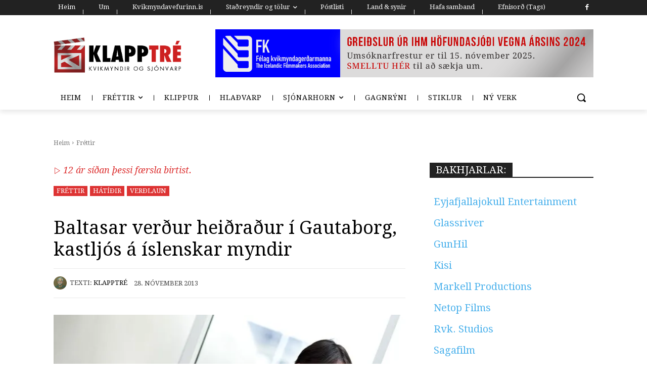

--- FILE ---
content_type: text/html; charset=UTF-8
request_url: https://klapptre.is/2013/11/28/baltasar-verdur-heidradur-i-gautaborg-kastljos-a-islenskar-myndir/
body_size: 92784
content:
<!doctype html >
<!--[if IE 8]>    <html class="ie8" lang="en"> <![endif]-->
<!--[if IE 9]>    <html class="ie9" lang="en"> <![endif]-->
<!--[if gt IE 8]><!--> <html lang="is"> <!--<![endif]-->
<head>
    <title>Baltasar verður heiðraður í Gautaborg, kastljós á íslenskar myndir | Klapptré</title>
    <meta charset="UTF-8" />
    <meta name="viewport" content="width=device-width, initial-scale=1.0">
    <link rel="pingback" href="https://klapptre.is/xmlrpc.php" />
    <meta name='robots' content='max-image-preview:large' />
<link rel='dns-prefetch' href='//secure.gravatar.com' />
<link rel='dns-prefetch' href='//stats.wp.com' />
<link rel='dns-prefetch' href='//fonts.googleapis.com' />
<link rel='dns-prefetch' href='//jetpack.wordpress.com' />
<link rel='dns-prefetch' href='//s0.wp.com' />
<link rel='dns-prefetch' href='//public-api.wordpress.com' />
<link rel='dns-prefetch' href='//0.gravatar.com' />
<link rel='dns-prefetch' href='//1.gravatar.com' />
<link rel='dns-prefetch' href='//2.gravatar.com' />
<link rel='dns-prefetch' href='//widgets.wp.com' />
<link rel='preconnect' href='//i0.wp.com' />
<link rel='preconnect' href='//c0.wp.com' />
<link rel="alternate" type="application/rss+xml" title="Klapptré &raquo; Straumur" href="https://klapptre.is/feed/" />
<link rel="alternate" type="application/rss+xml" title="Klapptré &raquo; Straumur athugasemda" href="https://klapptre.is/comments/feed/" />
<script type="text/javascript" id="wpp-js" src="https://klapptre.is/wp-content/plugins/wordpress-popular-posts/assets/js/wpp.min.js?ver=7.3.6" data-sampling="0" data-sampling-rate="100" data-api-url="https://klapptre.is/wp-json/wordpress-popular-posts" data-post-id="6515" data-token="31303e4eef" data-lang="0" data-debug="0"></script>
<link rel="alternate" type="application/rss+xml" title="Klapptré &raquo; Baltasar verður heiðraður í Gautaborg, kastljós á íslenskar myndir Straumur athugasemda" href="https://klapptre.is/2013/11/28/baltasar-verdur-heidradur-i-gautaborg-kastljos-a-islenskar-myndir/feed/" />
<link rel="alternate" title="oEmbed (JSON)" type="application/json+oembed" href="https://klapptre.is/wp-json/oembed/1.0/embed?url=https%3A%2F%2Fklapptre.is%2F2013%2F11%2F28%2Fbaltasar-verdur-heidradur-i-gautaborg-kastljos-a-islenskar-myndir%2F" />
<link rel="alternate" title="oEmbed (XML)" type="text/xml+oembed" href="https://klapptre.is/wp-json/oembed/1.0/embed?url=https%3A%2F%2Fklapptre.is%2F2013%2F11%2F28%2Fbaltasar-verdur-heidradur-i-gautaborg-kastljos-a-islenskar-myndir%2F&#038;format=xml" />
<style id='wp-img-auto-sizes-contain-inline-css' type='text/css'>
img:is([sizes=auto i],[sizes^="auto," i]){contain-intrinsic-size:3000px 1500px}
/*# sourceURL=wp-img-auto-sizes-contain-inline-css */
</style>
<link rel='stylesheet' id='colorboxstyle-css' href='https://klapptre.is/wp-content/plugins/link-library/colorbox/colorbox.css?ver=e2f83ed3498736b36a8538ce58bbf142' type='text/css' media='all' />
<style id='wp-emoji-styles-inline-css' type='text/css'>

	img.wp-smiley, img.emoji {
		display: inline !important;
		border: none !important;
		box-shadow: none !important;
		height: 1em !important;
		width: 1em !important;
		margin: 0 0.07em !important;
		vertical-align: -0.1em !important;
		background: none !important;
		padding: 0 !important;
	}
/*# sourceURL=wp-emoji-styles-inline-css */
</style>
<link rel='stylesheet' id='archives-cal-calendrier-css' href='https://klapptre.is/wp-content/plugins/archives-calendar-widget/themes/calendrier.css?ver=1.0.15' type='text/css' media='all' />
<link rel='stylesheet' id='cool-tag-cloud-css' href='https://klapptre.is/wp-content/plugins/cool-tag-cloud/inc/cool-tag-cloud.css?ver=2.25' type='text/css' media='all' />
<link rel='stylesheet' id='thumbs_rating_styles-css' href='https://klapptre.is/wp-content/plugins/link-library/upvote-downvote/css/style.css?ver=1.0.0' type='text/css' media='all' />
<link rel='stylesheet' id='searchandfilter-css' href='https://klapptre.is/wp-content/plugins/search-filter/style.css?ver=1' type='text/css' media='all' />
<link rel='stylesheet' id='super-rss-reader-css' href='https://klapptre.is/wp-content/plugins/super-rss-reader/public/css/style.min.css?ver=5.4' type='text/css' media='all' />
<link rel='stylesheet' id='wordpress-popular-posts-css-css' href='https://klapptre.is/wp-content/plugins/wordpress-popular-posts/assets/css/wpp.css?ver=7.3.6' type='text/css' media='all' />
<link rel='stylesheet' id='td-plugin-multi-purpose-css' href='https://klapptre.is/wp-content/plugins/td-composer/td-multi-purpose/style.css?ver=9c5a7338c90cbd82cb580e34cffb127f' type='text/css' media='all' />
<link rel='stylesheet' id='google-fonts-style-css' href='https://fonts.googleapis.com/css?family=Droid+Serif%3A400%2C100%2C100italic%2C200%2C200italic%2C300%2C300italic%2C400italic%2C500%2C500italic%2C600%2C600italic%2C700%2C700italic%2C800%2C800italic%2C900%2C900italic%7COpen+Sans%3A400%2C600%2C700%2C100%2C100italic%2C200%2C200italic%2C300%2C300italic%2C400italic%2C500%2C500italic%2C600italic%2C700italic%2C800%2C800italic%2C900%2C900italic%7CRoboto%3A400%2C600%2C700%2C100%2C100italic%2C200%2C200italic%2C300%2C300italic%2C400italic%2C500%2C500italic%2C600italic%2C700italic%2C800%2C800italic%2C900%2C900italic%7CDroid+Serif%3A400%2C500%2C600%7COswald%3A600%2C400%7CMontserrat%3A400&#038;display=swap&#038;ver=12.7.4' type='text/css' media='all' />
<link rel='stylesheet' id='jetpack_likes-css' href='https://c0.wp.com/p/jetpack/15.4/modules/likes/style.css' type='text/css' media='all' />
<link rel='stylesheet' id='tablepress-default-css' href='https://klapptre.is/wp-content/plugins/tablepress/css/build/default.css?ver=3.2.6' type='text/css' media='all' />
<link rel='stylesheet' id='tds-front-css' href='https://klapptre.is/wp-content/plugins/td-subscription/assets/css/tds-front.css?ver=1.7.4' type='text/css' media='all' />
<link rel='stylesheet' id='td-multipurpose-css' href='https://klapptre.is/wp-content/plugins/td-composer/assets/fonts/td-multipurpose/td-multipurpose.css?ver=9c5a7338c90cbd82cb580e34cffb127f' type='text/css' media='all' />
<link rel='stylesheet' id='td-theme-css' href='https://klapptre.is/wp-content/themes/Newspaper/style.css?ver=12.7.4' type='text/css' media='all' />
<style id='td-theme-inline-css' type='text/css'>@media (max-width:767px){.td-header-desktop-wrap{display:none}}@media (min-width:767px){.td-header-mobile-wrap{display:none}}</style>
<link rel='stylesheet' id='td-legacy-framework-front-style-css' href='https://klapptre.is/wp-content/plugins/td-composer/legacy/Newspaper/assets/css/td_legacy_main.css?ver=9c5a7338c90cbd82cb580e34cffb127f' type='text/css' media='all' />
<link rel='stylesheet' id='td-standard-pack-framework-front-style-css' href='https://klapptre.is/wp-content/plugins/td-standard-pack/Newspaper/assets/css/td_standard_pack_main.css?ver=1314111a2e147bac488ccdd97e4704ff' type='text/css' media='all' />
<link rel='stylesheet' id='tdb_style_cloud_templates_front-css' href='https://klapptre.is/wp-content/plugins/td-cloud-library/assets/css/tdb_main.css?ver=496e217dc78570a2932146e73f7c4a14' type='text/css' media='all' />
<script type="text/javascript" src="https://c0.wp.com/c/6.9/wp-includes/js/jquery/jquery.min.js" id="jquery-core-js"></script>
<script type="text/javascript" src="https://c0.wp.com/c/6.9/wp-includes/js/jquery/jquery-migrate.min.js" id="jquery-migrate-js"></script>
<script type="text/javascript" src="https://klapptre.is/wp-content/plugins/link-library/colorbox/jquery.colorbox-min.js?ver=1.3.9" id="colorbox-js"></script>
<script type="text/javascript" src="https://klapptre.is/wp-content/plugins/archives-calendar-widget/admin/js/jquery.arcw-init.js?ver=1.0.15" id="jquery-arcw-js"></script>
<script type="text/javascript" id="thumbs_rating_scripts-js-extra">
/* <![CDATA[ */
var thumbs_rating_ajax = {"ajax_url":"https://klapptre.is/wp-admin/admin-ajax.php","nonce":"3eb95c7235"};
//# sourceURL=thumbs_rating_scripts-js-extra
/* ]]> */
</script>
<script type="text/javascript" src="https://klapptre.is/wp-content/plugins/link-library/upvote-downvote/js/general.js?ver=4.0.1" id="thumbs_rating_scripts-js"></script>
<script type="text/javascript" src="https://klapptre.is/wp-content/plugins/super-rss-reader/public/js/jquery.easy-ticker.min.js?ver=5.4" id="jquery-easy-ticker-js"></script>
<script type="text/javascript" src="https://klapptre.is/wp-content/plugins/super-rss-reader/public/js/script.min.js?ver=5.4" id="super-rss-reader-js"></script>
<link rel="https://api.w.org/" href="https://klapptre.is/wp-json/" /><link rel="alternate" title="JSON" type="application/json" href="https://klapptre.is/wp-json/wp/v2/posts/6515" /><link rel="EditURI" type="application/rsd+xml" title="RSD" href="https://klapptre.is/xmlrpc.php?rsd" />

<link rel="canonical" href="https://klapptre.is/2013/11/28/baltasar-verdur-heidradur-i-gautaborg-kastljos-a-islenskar-myndir/" />
<link rel='shortlink' href='https://wp.me/p3TVFK-1H5' />
<style id='LinkLibraryStyle' type='text/css'>
.linktable {margin-top: 15px;} .linktable a {text-decoration:none} table.linklisttable { width:100%; border-width: 0px 0px 0px 0px; border-spacing: 5px; /* border-style: outset outset outset outset; border-color: gray gray gray gray; */ border-collapse: separate; } table.linklisttable th { border-width: 1px 1px 1px 1px; padding: 3px 3px 3px 3px; background-color: #f4f5f3; /* border-style: none none none none; border-color: gray gray gray gray; -moz-border-radius: 3px 3px 3px 3px; */ } table.linklisttable td { border-width: 1px 1px 1px 1px; padding: 3px 3px 3px 3px; background-color: #dee1d8; /* border-style: dotted dotted dotted dotted; border-color: gray gray gray gray; -moz-border-radius: 3px 3px 3px 3px; */ } .linklistcatname{ font-family: arial; font-size: 16px; font-weight: bold; border: 0; padding-bottom: 10px; padding-top: 10px; } .linklistcatnamedesc{ font-family: arial; font-size: 12px; font-weight: normal; border: 0; padding-bottom: 10px; padding-top: 10px; } .linklistcolumnheader{ font-weight: bold; } div.rsscontent{color: #333333; font-family: "Helvetica Neue",Arial,Helvetica,sans-serif;font-size: 11px;line-height: 1.25em; vertical-align: baseline;letter-spacing: normal;word-spacing: normal;font-weight: normal;font-style: normal;font-variant: normal;text-transform: none; text-decoration: none;text-align: left;text-indent: 0px;max-width:500px;} #ll_rss_results { border-style:solid;border-width:1px;margin-left:10px;margin-top:10px;padding-top:3px;background-color:#f4f5f3;} .rsstitle{font-weight:400;font-size:0.8em;color:#33352C;font-family:Georgia,"Times New Roman",Times,serif;} .rsstitle a{color:#33352C} #ll_rss_results img { max-width: 400px; /* Adjust this value according to your content area size*/ height: auto; } .rsselements {float: right;} .highlight_word {background-color: #FFFF00} .previouspage {float:left;margin-top:10px;font-weight:bold} .nextpage {float: right;margin-top:10px;font-weight:bold} .resulttitle {padding-top:10px;} .catdropdown { width: 300px; } #llsearch {padding-top:10px;} .lladdlink { margin-top: 16px; } .lladdlink #lladdlinktitle { font-weight: bold; } .lladdlink table { margin-top: 5px; margin-bottom: 8px; border: 0; border-spacing: 0; border-collapse: collapse; } .lladdlink table td { border: 0; height: 30px; } .lladdlink table th { border: 0; text-align: left; font-weight: normal; width: 400px; } .lladdlink input[type="text"] { width: 300px; } .lladdlink select { width: 300px; } .llmessage { margin: 8px; border: 1px solid #ddd; background-color: #ff0; } .pageselector { margin-top: 20px; text-align: center; } .selectedpage { margin: 0px 4px 0px 4px; border: 1px solid #000; padding: 7px; background-color: #f4f5f3; } .unselectedpage { margin: 0px 4px 0px 4px; border: 1px solid #000; padding: 7px; background-color: #dee1d8; } .previousnextactive { margin: 0px 4px 0px 4px; border: 1px solid #000; padding: 7px; background-color: #dee1d8; } .previousnextinactive { margin: 0px 4px 0px 4px; border: 1px solid #000; padding: 7px; background-color: #dddddd; color: #cccccc; }</style>
	<style>img#wpstats{display:none}</style>
		            <style id="wpp-loading-animation-styles">@-webkit-keyframes bgslide{from{background-position-x:0}to{background-position-x:-200%}}@keyframes bgslide{from{background-position-x:0}to{background-position-x:-200%}}.wpp-widget-block-placeholder,.wpp-shortcode-placeholder{margin:0 auto;width:60px;height:3px;background:#dd3737;background:linear-gradient(90deg,#dd3737 0%,#571313 10%,#dd3737 100%);background-size:200% auto;border-radius:3px;-webkit-animation:bgslide 1s infinite linear;animation:bgslide 1s infinite linear}</style>
            <!-- Analytics by WP Statistics - https://wp-statistics.com -->
    <script>
        window.tdb_global_vars = {"wpRestUrl":"https:\/\/klapptre.is\/wp-json\/","permalinkStructure":"\/%year%\/%monthnum%\/%day%\/%postname%\/"};
        window.tdb_p_autoload_vars = {"isAjax":false,"isAdminBarShowing":false,"autoloadStatus":"off","origPostEditUrl":null};
    </script>
    
    <style id="tdb-global-colors">:root{--accent-color:#fff}</style>

    
	            <style id="tdb-global-fonts">
                
:root{--global-font-1:Droid Serif;}
            </style>
            <meta name="description" content="Baltasar fær fyrstu heiðursverðlaun hátíðarinnar, Málmhaus og Hross í oss í keppni og yfirlitssýning mynda síðastliðinna tuttugu ára." />

<!-- Jetpack Open Graph Tags -->
<meta property="og:type" content="article" />
<meta property="og:title" content="Baltasar verður heiðraður í Gautaborg, kastljós á íslenskar myndir" />
<meta property="og:url" content="https://klapptre.is/2013/11/28/baltasar-verdur-heidradur-i-gautaborg-kastljos-a-islenskar-myndir/" />
<meta property="og:description" content="Baltasar fær fyrstu heiðursverðlaun hátíðarinnar, Málmhaus og Hross í oss í keppni og yfirlitssýning mynda síðastliðinna tuttugu ára." />
<meta property="article:published_time" content="2013-11-28T15:47:10+00:00" />
<meta property="article:modified_time" content="2013-11-28T15:51:55+00:00" />
<meta property="og:site_name" content="Klapptré" />
<meta property="og:image" content="https://i0.wp.com/klapptre.is/wp-content/uploads/2013/09/baltasar-korm%C3%A1kur.jpg?fit=620%2C413&#038;ssl=1" />
<meta property="og:image:width" content="620" />
<meta property="og:image:height" content="413" />
<meta property="og:image:alt" content="" />
<meta property="og:locale" content="is_IS" />
<meta name="twitter:text:title" content="Baltasar verður heiðraður í Gautaborg, kastljós á íslenskar myndir" />
<meta name="twitter:image" content="https://i0.wp.com/klapptre.is/wp-content/uploads/2013/09/baltasar-korm%C3%A1kur.jpg?fit=620%2C413&#038;ssl=1&#038;w=640" />
<meta name="twitter:card" content="summary_large_image" />

<!-- End Jetpack Open Graph Tags -->

<!-- JS generated by theme -->

<script type="text/javascript" id="td-generated-header-js">
    
    

	    var tdBlocksArray = []; //here we store all the items for the current page

	    // td_block class - each ajax block uses a object of this class for requests
	    function tdBlock() {
		    this.id = '';
		    this.block_type = 1; //block type id (1-234 etc)
		    this.atts = '';
		    this.td_column_number = '';
		    this.td_current_page = 1; //
		    this.post_count = 0; //from wp
		    this.found_posts = 0; //from wp
		    this.max_num_pages = 0; //from wp
		    this.td_filter_value = ''; //current live filter value
		    this.is_ajax_running = false;
		    this.td_user_action = ''; // load more or infinite loader (used by the animation)
		    this.header_color = '';
		    this.ajax_pagination_infinite_stop = ''; //show load more at page x
	    }

        // td_js_generator - mini detector
        ( function () {
            var htmlTag = document.getElementsByTagName("html")[0];

	        if ( navigator.userAgent.indexOf("MSIE 10.0") > -1 ) {
                htmlTag.className += ' ie10';
            }

            if ( !!navigator.userAgent.match(/Trident.*rv\:11\./) ) {
                htmlTag.className += ' ie11';
            }

	        if ( navigator.userAgent.indexOf("Edge") > -1 ) {
                htmlTag.className += ' ieEdge';
            }

            if ( /(iPad|iPhone|iPod)/g.test(navigator.userAgent) ) {
                htmlTag.className += ' td-md-is-ios';
            }

            var user_agent = navigator.userAgent.toLowerCase();
            if ( user_agent.indexOf("android") > -1 ) {
                htmlTag.className += ' td-md-is-android';
            }

            if ( -1 !== navigator.userAgent.indexOf('Mac OS X')  ) {
                htmlTag.className += ' td-md-is-os-x';
            }

            if ( /chrom(e|ium)/.test(navigator.userAgent.toLowerCase()) ) {
               htmlTag.className += ' td-md-is-chrome';
            }

            if ( -1 !== navigator.userAgent.indexOf('Firefox') ) {
                htmlTag.className += ' td-md-is-firefox';
            }

            if ( -1 !== navigator.userAgent.indexOf('Safari') && -1 === navigator.userAgent.indexOf('Chrome') ) {
                htmlTag.className += ' td-md-is-safari';
            }

            if( -1 !== navigator.userAgent.indexOf('IEMobile') ){
                htmlTag.className += ' td-md-is-iemobile';
            }

        })();

        var tdLocalCache = {};

        ( function () {
            "use strict";

            tdLocalCache = {
                data: {},
                remove: function (resource_id) {
                    delete tdLocalCache.data[resource_id];
                },
                exist: function (resource_id) {
                    return tdLocalCache.data.hasOwnProperty(resource_id) && tdLocalCache.data[resource_id] !== null;
                },
                get: function (resource_id) {
                    return tdLocalCache.data[resource_id];
                },
                set: function (resource_id, cachedData) {
                    tdLocalCache.remove(resource_id);
                    tdLocalCache.data[resource_id] = cachedData;
                }
            };
        })();

    
    
var td_viewport_interval_list=[{"limitBottom":767,"sidebarWidth":228},{"limitBottom":1018,"sidebarWidth":300},{"limitBottom":1140,"sidebarWidth":324}];
var tds_general_modal_image="yes";
var tds_show_more_info="Show more info";
var tds_show_less_info="Show less info";
var tdc_is_installed="yes";
var tdc_domain_active=false;
var td_ajax_url="https:\/\/klapptre.is\/wp-admin\/admin-ajax.php?td_theme_name=Newspaper&v=12.7.4";
var td_get_template_directory_uri="https:\/\/klapptre.is\/wp-content\/plugins\/td-composer\/legacy\/common";
var tds_snap_menu="snap";
var tds_logo_on_sticky="show_header_logo";
var tds_header_style="tdm_header_style_1";
var td_please_wait="Hinkra\u00f0u a\u00f0eins...";
var td_email_user_pass_incorrect="Notendanafn e\u00f0a lykilor\u00f0 rangt!";
var td_email_user_incorrect="Netfang e\u00f0a notendanafn rangt!";
var td_email_incorrect="Natfang rangt!";
var td_user_incorrect="Username incorrect!";
var td_email_user_empty="Email or username empty!";
var td_pass_empty="Pass empty!";
var td_pass_pattern_incorrect="Invalid Pass Pattern!";
var td_retype_pass_incorrect="Retyped Pass incorrect!";
var tds_more_articles_on_post_enable="";
var tds_more_articles_on_post_time_to_wait="";
var tds_more_articles_on_post_pages_distance_from_top=0;
var tds_captcha="";
var tds_theme_color_site_wide="#4db2ec";
var tds_smart_sidebar="enabled";
var tdThemeName="Newspaper";
var tdThemeNameWl="Newspaper";
var td_magnific_popup_translation_tPrev="Fyrri (vinstri \u00f6rvalykill)";
var td_magnific_popup_translation_tNext="N\u00e6sta (h\u00e6gri \u00f6rvalykill)";
var td_magnific_popup_translation_tCounter="%curr% of %total%";
var td_magnific_popup_translation_ajax_tError="The content from %url% could not be loaded.";
var td_magnific_popup_translation_image_tError="The image #%curr% could not be loaded.";
var tdBlockNonce="a740ae06a5";
var tdMobileMenu="enabled";
var tdMobileSearch="enabled";
var tdDateNamesI18n={"month_names":["jan\u00faar","febr\u00faar","mars","apr\u00edl","ma\u00ed","j\u00fan\u00ed","j\u00fal\u00ed","\u00e1g\u00fast","september","okt\u00f3ber","n\u00f3vember","desember"],"month_names_short":["jan","feb","mar","apr","ma\u00ed","j\u00fan","j\u00fal","\u00e1g\u00fa","sep","okt","n\u00f3v","des"],"day_names":["Sunnudagur","M\u00e1nudagur","\u00deri\u00f0judagur","Mi\u00f0vikudagur","Fimmtudagur","F\u00f6studagur","Laugardagur"],"day_names_short":["Sun","M\u00e1n","\u00deri","Mi\u00f0","Fim","F\u00f6s","Lau"]};
var td_reset_pass_empty="Please enter a new password before proceeding.";
var td_reset_pass_confirm_empty="Please confirm the new password before proceeding.";
var td_reset_pass_not_matching="Please make sure that the passwords match.";
var tdb_modal_confirm="Save";
var tdb_modal_cancel="Cancel";
var tdb_modal_confirm_alt="Yes";
var tdb_modal_cancel_alt="No";
var td_deploy_mode="deploy";
var td_ad_background_click_link="";
var td_ad_background_click_target="";
</script>


<!-- Header style compiled by theme -->

<style>ul.sf-menu>.menu-item>a{font-family:"Droid Serif";font-size:15px}.sf-menu ul .menu-item a{font-family:"Droid Serif"}.td-mobile-content .td-mobile-main-menu>li>a{font-family:"Droid Serif"}.td-mobile-content .sub-menu a{font-family:"Droid Serif"}.td-header-wrap .td-logo-text-container .td-logo-text{font-family:"Droid Serif"}.td-header-wrap .td-logo-text-container .td-tagline-text{font-family:"Droid Serif"}#td-mobile-nav,#td-mobile-nav .wpb_button,.td-search-wrap-mob{font-family:"Droid Serif"}.td-page-title,.td-category-title-holder .td-page-title{font-family:"Droid Serif";text-transform:none}.td-page-content p,.td-page-content li,.td-page-content .td_block_text_with_title,.wpb_text_column p{font-family:"Droid Serif";font-size:20px;line-height:26px;font-weight:normal;text-transform:none}.td-page-content h1,.wpb_text_column h1{font-family:"Droid Serif";font-weight:bold;text-transform:none}.td-page-content h2,.wpb_text_column h2{font-family:"Droid Serif";font-weight:bold;text-transform:none}.td-page-content h3,.wpb_text_column h3{font-family:"Droid Serif";font-weight:bold;text-transform:none}.td-page-content h4,.wpb_text_column h4{font-family:"Droid Serif";font-weight:bold;text-transform:none}.td-page-content h5,.wpb_text_column h5{font-family:"Droid Serif";font-weight:bold;text-transform:none}.td-page-content h6,.wpb_text_column h6{font-family:"Droid Serif";font-weight:bold;text-transform:none}body,p{font-family:"Droid Serif";font-size:16px;line-height:24px;font-style:normal;font-weight:normal;text-transform:none}.white-popup-block,.white-popup-block .wpb_button{font-family:"Droid Serif"}:root{--td_mobile_menu_color:#dd9933;--td_mobile_gradient_one_mob:#8eaf7c;--td_mobile_gradient_two_mob:#b8333e}.td-header-wrap .td-header-top-menu-full,.td-header-wrap .top-header-menu .sub-menu,.tdm-header-style-1.td-header-wrap .td-header-top-menu-full,.tdm-header-style-1.td-header-wrap .top-header-menu .sub-menu,.tdm-header-style-2.td-header-wrap .td-header-top-menu-full,.tdm-header-style-2.td-header-wrap .top-header-menu .sub-menu,.tdm-header-style-3.td-header-wrap .td-header-top-menu-full,.tdm-header-style-3.td-header-wrap .top-header-menu .sub-menu{background-color:#dd3333}.td-header-style-8 .td-header-top-menu-full{background-color:transparent}.td-header-style-8 .td-header-top-menu-full .td-header-top-menu{background-color:#dd3333;padding-left:15px;padding-right:15px}.td-header-wrap .td-header-top-menu-full .td-header-top-menu,.td-header-wrap .td-header-top-menu-full{border-bottom:none}.td-header-top-menu,.td-header-top-menu a,.td-header-wrap .td-header-top-menu-full .td-header-top-menu,.td-header-wrap .td-header-top-menu-full a,.td-header-style-8 .td-header-top-menu,.td-header-style-8 .td-header-top-menu a,.td-header-top-menu .td-drop-down-search .entry-title a{color:#ffffff}.td-header-wrap .td-header-sp-top-widget .td-icon-font,.td-header-style-7 .td-header-top-menu .td-social-icon-wrap .td-icon-font{color:#ffffff}ul.sf-menu>.td-menu-item>a,.td-theme-wrap .td-header-menu-social{font-family:"Droid Serif";font-size:15px}.sf-menu ul .td-menu-item a{font-family:"Droid Serif"}.td-banner-wrap-full,.td-header-style-11 .td-logo-wrap-full{background-color:#ffffff}.td-header-style-11 .td-logo-wrap-full{border-bottom:0}@media (min-width:1019px){.td-header-style-2 .td-header-sp-recs,.td-header-style-5 .td-a-rec-id-header>div,.td-header-style-5 .td-g-rec-id-header>.adsbygoogle,.td-header-style-6 .td-a-rec-id-header>div,.td-header-style-6 .td-g-rec-id-header>.adsbygoogle,.td-header-style-7 .td-a-rec-id-header>div,.td-header-style-7 .td-g-rec-id-header>.adsbygoogle,.td-header-style-8 .td-a-rec-id-header>div,.td-header-style-8 .td-g-rec-id-header>.adsbygoogle,.td-header-style-12 .td-a-rec-id-header>div,.td-header-style-12 .td-g-rec-id-header>.adsbygoogle{margin-bottom:24px!important}}@media (min-width:768px) and (max-width:1018px){.td-header-style-2 .td-header-sp-recs,.td-header-style-5 .td-a-rec-id-header>div,.td-header-style-5 .td-g-rec-id-header>.adsbygoogle,.td-header-style-6 .td-a-rec-id-header>div,.td-header-style-6 .td-g-rec-id-header>.adsbygoogle,.td-header-style-7 .td-a-rec-id-header>div,.td-header-style-7 .td-g-rec-id-header>.adsbygoogle,.td-header-style-8 .td-a-rec-id-header>div,.td-header-style-8 .td-g-rec-id-header>.adsbygoogle,.td-header-style-12 .td-a-rec-id-header>div,.td-header-style-12 .td-g-rec-id-header>.adsbygoogle{margin-bottom:14px!important}}.td-footer-wrapper,.td-footer-wrapper .td_block_template_7 .td-block-title>*,.td-footer-wrapper .td_block_template_17 .td-block-title,.td-footer-wrapper .td-block-title-wrap .td-wrapper-pulldown-filter{background-color:#0a0a0a}.td-footer-wrapper .block-title>span,.td-footer-wrapper .block-title>a,.td-footer-wrapper .widgettitle,.td-theme-wrap .td-footer-wrapper .td-container .td-block-title>*,.td-theme-wrap .td-footer-wrapper .td_block_template_6 .td-block-title:before{color:#c6c6c6}.post blockquote p,.page blockquote p{color:#5b5b5b}.post .td_quote_box,.page .td_quote_box{border-color:#5b5b5b}.block-title>span,.block-title>a,.widgettitle,body .td-trending-now-title,.wpb_tabs li a,.vc_tta-container .vc_tta-color-grey.vc_tta-tabs-position-top.vc_tta-style-classic .vc_tta-tabs-container .vc_tta-tab>a,.td-theme-wrap .td-related-title a,.woocommerce div.product .woocommerce-tabs ul.tabs li a,.woocommerce .product .products h2:not(.woocommerce-loop-product__title),.td-theme-wrap .td-block-title{font-family:"Droid Serif";font-size:20px;line-height:28px}.td-theme-wrap .td-subcat-filter,.td-theme-wrap .td-subcat-filter .td-subcat-dropdown,.td-theme-wrap .td-block-title-wrap .td-wrapper-pulldown-filter .td-pulldown-filter-display-option,.td-theme-wrap .td-pulldown-category{line-height:28px}.td_block_template_1 .block-title>*{padding-bottom:0;padding-top:0}.td_module_wrap .td-post-author-name a{font-family:"Droid Serif";font-size:17px;line-height:20px}.td-post-date .entry-date{font-family:"Droid Serif";font-size:16px;line-height:20px}.td-module-comments a,.td-post-views span,.td-post-comments a{font-family:"Droid Serif"}.td-big-grid-meta .td-post-category,.td_module_wrap .td-post-category,.td-module-image .td-post-category{font-family:"Droid Serif"}.top-header-menu>li>a,.td-weather-top-widget .td-weather-now .td-big-degrees,.td-weather-top-widget .td-weather-header .td-weather-city,.td-header-sp-top-menu .td_data_time{font-family:"Droid Serif";font-size:14px}.top-header-menu .menu-item-has-children li a{font-family:"Droid Serif"}.td_mod_mega_menu .item-details a{font-family:"Droid Serif"}.td_mega_menu_sub_cats .block-mega-child-cats a{font-family:"Droid Serif"}.td-subcat-filter .td-subcat-dropdown a,.td-subcat-filter .td-subcat-list a,.td-subcat-filter .td-subcat-dropdown span{font-family:"Droid Serif"}.td-excerpt,.td_module_14 .td-excerpt{font-family:"Droid Serif";font-size:18px;line-height:24px}.td-theme-slider.iosSlider-col-1 .td-module-title{font-family:"Droid Serif"}.td-theme-slider.iosSlider-col-2 .td-module-title{font-family:"Droid Serif"}.td-theme-slider.iosSlider-col-3 .td-module-title{font-family:"Droid Serif"}.homepage-post .td-post-template-8 .td-post-header .entry-title{font-family:"Droid Serif"}.td_module_wrap .td-module-title{font-family:"Droid Serif"}.td_module_1 .td-module-title{font-family:"Droid Serif";font-size:18px;line-height:24px;text-transform:none}.td_module_2 .td-module-title{font-family:"Droid Serif";font-size:18px;line-height:24px;text-transform:none}.td_module_3 .td-module-title{font-family:"Droid Serif";font-size:18px;line-height:24px;text-transform:none}.td_module_4 .td-module-title{font-family:"Droid Serif";font-size:18px;line-height:24px;text-transform:none}.td_module_5 .td-module-title{font-family:"Droid Serif";font-size:18px;line-height:24px;text-transform:none}.td_module_6 .td-module-title{font-family:"Droid Serif";text-transform:none}.td_module_7 .td-module-title{font-family:"Droid Serif";text-transform:none}.td_module_8 .td-module-title{font-family:"Droid Serif"}.td_module_9 .td-module-title{font-family:"Droid Serif";text-transform:none}.td_module_10 .td-module-title{font-family:"Droid Serif";text-transform:none}.td_module_11 .td-module-title{font-family:"Droid Serif";text-transform:none}.td_module_12 .td-module-title{font-family:"Droid Serif";text-transform:none}.td_module_13 .td-module-title{font-family:"Droid Serif";text-transform:none}.td_module_14 .td-module-title{font-family:"Droid Serif";text-transform:none}.td_module_15 .entry-title{font-family:"Droid Serif";text-transform:none}.td_module_16 .td-module-title{font-family:"Droid Serif";text-transform:none}.td_module_17 .td-module-title{font-family:"Droid Serif";text-transform:none}.td_module_18 .td-module-title{font-family:"Droid Serif";text-transform:none}.td_module_19 .td-module-title{font-family:"Droid Serif";text-transform:none}.td_block_trending_now .entry-title,.td-theme-slider .td-module-title,.td-big-grid-post .entry-title{font-family:"Droid Serif"}.td_block_trending_now .entry-title{font-family:"Droid Serif"}.td_module_mx1 .td-module-title{font-family:"Droid Serif"}.td_module_mx2 .td-module-title{font-family:"Droid Serif"}.td_module_mx3 .td-module-title{font-family:"Droid Serif"}.td_module_mx4 .td-module-title{font-family:"Droid Serif";font-size:26px;line-height:32px}.td_module_mx5 .td-module-title{font-family:"Droid Serif"}.td_module_mx6 .td-module-title{font-family:"Droid Serif"}.td_module_mx7 .td-module-title{font-family:"Droid Serif"}.td_module_mx8 .td-module-title{font-family:"Droid Serif"}.td_module_mx9 .td-module-title{font-family:"Droid Serif"}.td_module_mx10 .td-module-title{font-family:"Droid Serif"}.td_module_mx11 .td-module-title{font-family:"Droid Serif"}.td_module_mx12 .td-module-title{font-family:"Droid Serif"}.td_module_mx13 .td-module-title{font-family:"Droid Serif"}.td_module_mx14 .td-module-title{font-family:"Droid Serif"}.td_module_mx15 .td-module-title{font-family:"Droid Serif"}.td_module_mx16 .td-module-title{font-family:"Droid Serif"}.td_module_mx17 .td-module-title{font-family:"Droid Serif"}.td_module_mx18 .td-module-title{font-family:"Droid Serif"}.td_module_mx19 .td-module-title{font-family:"Droid Serif"}.td_module_mx20 .td-module-title{font-family:"Droid Serif"}.td_module_mx21 .td-module-title{font-family:"Droid Serif"}.td_module_mx22 .td-module-title{font-family:"Droid Serif"}.td_module_mx23 .td-module-title{font-family:"Droid Serif"}.td_module_mx24 .td-module-title{font-family:"Droid Serif"}.td_module_mx25 .td-module-title{font-family:"Droid Serif"}.td_module_mx26 .td-module-title{font-family:"Droid Serif"}.td-big-grid-post.td-big-thumb .td-big-grid-meta,.td-big-thumb .td-big-grid-meta .entry-title{font-family:"Droid Serif"}.td-big-grid-post.td-medium-thumb .td-big-grid-meta,.td-medium-thumb .td-big-grid-meta .entry-title{font-family:"Droid Serif"}.td-big-grid-post.td-small-thumb .td-big-grid-meta,.td-small-thumb .td-big-grid-meta .entry-title{font-family:"Droid Serif"}.td-big-grid-post.td-tiny-thumb .td-big-grid-meta,.td-tiny-thumb .td-big-grid-meta .entry-title{font-family:"Droid Serif"}.post .td-post-header .entry-title{font-family:"Droid Serif"}.td-post-template-default .td-post-header .entry-title{font-family:"Droid Serif";font-size:34px;line-height:42px}.td-post-template-1 .td-post-header .entry-title{font-family:"Droid Serif"}.td-post-template-2 .td-post-header .entry-title{font-family:"Droid Serif";font-size:30px;line-height:36px}.td-post-template-3 .td-post-header .entry-title{font-family:"Droid Serif"}.td-post-template-4 .td-post-header .entry-title{font-family:"Droid Serif"}.td-post-template-5 .td-post-header .entry-title{font-family:"Droid Serif"}.td-post-template-6 .td-post-header .entry-title{font-family:"Droid Serif"}.td-post-template-7 .td-post-header .entry-title{font-family:"Droid Serif"}.td-post-template-8 .td-post-header .entry-title{font-family:"Droid Serif"}.td-post-template-9 .td-post-header .entry-title{font-family:"Droid Serif"}.td-post-template-10 .td-post-header .entry-title{font-family:"Droid Serif"}.td-post-template-11 .td-post-header .entry-title{font-family:"Droid Serif"}.td-post-template-12 .td-post-header .entry-title{font-family:"Droid Serif"}.td-post-template-13 .td-post-header .entry-title{font-family:"Droid Serif"}.td-post-content p,.td-post-content{font-family:"Droid Serif";font-size:20px;line-height:28px}.post blockquote p,.page blockquote p,.td-post-text-content blockquote p{font-family:"Droid Serif";font-size:20px;line-height:28px;font-style:normal}.post .td_quote_box p,.page .td_quote_box p{font-family:"Droid Serif";font-size:20px;line-height:28px}.post .td_pull_quote p,.page .td_pull_quote p,.post .wp-block-pullquote blockquote p,.page .wp-block-pullquote blockquote p{font-family:"Droid Serif";font-size:20px;line-height:28px}.td-post-content li{font-family:"Droid Serif";font-size:20px;line-height:28px}.td-post-content h1{font-family:"Droid Serif"}.td-post-content h2{font-family:"Droid Serif"}.td-post-content h3{font-family:"Droid Serif"}.td-post-content h4{font-family:"Droid Serif"}.td-post-content h5{font-family:"Droid Serif"}.td-post-content h6{font-family:"Droid Serif"}.post .td-category a{font-family:"Droid Serif";font-size:16px;line-height:20px}.post header .td-post-author-name,.post header .td-post-author-name a{font-family:"Droid Serif";font-size:20px;line-height:20px}.post header .td-post-date .entry-date{font-family:"Droid Serif"}.post header .td-post-views span,.post header .td-post-comments{font-family:"Droid Serif"}.post .td-post-source-tags a,.post .td-post-source-tags span{font-family:"Droid Serif";font-size:16px}.post .td-post-next-prev-content span{font-family:"Droid Serif"}.post .td-post-next-prev-content a{font-family:"Droid Serif"}.post .author-box-wrap .td-author-name a{font-family:"Droid Serif";font-size:20px;line-height:20px}.post .author-box-wrap .td-author-url a{font-family:"Droid Serif";font-size:16px;line-height:20px}.post .author-box-wrap .td-author-description{font-family:"Droid Serif";font-size:18px;line-height:24px}.wp-caption-text,.wp-caption-dd,.wp-block-image figcaption{font-family:"Droid Serif";font-size:18px;line-height:22px}.td-post-template-default .td-post-sub-title,.td-post-template-1 .td-post-sub-title,.td-post-template-4 .td-post-sub-title,.td-post-template-5 .td-post-sub-title,.td-post-template-9 .td-post-sub-title,.td-post-template-10 .td-post-sub-title,.td-post-template-11 .td-post-sub-title{font-family:"Droid Serif"}.td_block_related_posts .entry-title a{font-family:"Droid Serif";font-size:16px;line-height:20px}.post .td-post-share-title{font-family:"Droid Serif"}.td-post-template-2 .td-post-sub-title,.td-post-template-3 .td-post-sub-title,.td-post-template-6 .td-post-sub-title,.td-post-template-7 .td-post-sub-title,.td-post-template-8 .td-post-sub-title{font-family:"Droid Serif"}.footer-text-wrap{font-family:"Droid Serif"}.td-sub-footer-copy{font-family:"Droid Serif"}.td-sub-footer-menu ul li a{font-family:"Droid Serif";font-size:20px;line-height:26px;font-weight:normal;text-transform:none}.entry-crumbs a,.entry-crumbs span,#bbpress-forums .bbp-breadcrumb a,#bbpress-forums .bbp-breadcrumb .bbp-breadcrumb-current{font-family:"Droid Serif"}.td-trending-now-display-area .entry-title{font-family:"Droid Serif"}.page-nav a,.page-nav span{font-family:"Droid Serif"}#td-outer-wrap span.dropcap,#td-outer-wrap p.has-drop-cap:not(:focus)::first-letter{font-family:"Droid Serif"}.widget_archive a,.widget_calendar,.widget_categories a,.widget_nav_menu a,.widget_meta a,.widget_pages a,.widget_recent_comments a,.widget_recent_entries a,.widget_text .textwidget,.widget_tag_cloud a,.widget_search input,.woocommerce .product-categories a,.widget_display_forums a,.widget_display_replies a,.widget_display_topics a,.widget_display_views a,.widget_display_stats{font-family:"Droid Serif";font-size:20px;line-height:26px;text-transform:none}input[type="submit"],.td-read-more a,.vc_btn,.woocommerce a.button,.woocommerce button.button,.woocommerce #respond input#submit{font-family:"Droid Serif"}.woocommerce .product a .woocommerce-loop-product__title,.woocommerce .widget.woocommerce .product_list_widget a,.woocommerce-cart .woocommerce .product-name a{font-family:"Droid Serif"}.woocommerce .product .summary .product_title{font-family:"Droid Serif"}.category .td-category a{font-family:"Droid Serif"}body{background-color:#ffffff}ul.sf-menu>.menu-item>a{font-family:"Droid Serif";font-size:15px}.sf-menu ul .menu-item a{font-family:"Droid Serif"}.td-mobile-content .td-mobile-main-menu>li>a{font-family:"Droid Serif"}.td-mobile-content .sub-menu a{font-family:"Droid Serif"}.td-header-wrap .td-logo-text-container .td-logo-text{font-family:"Droid Serif"}.td-header-wrap .td-logo-text-container .td-tagline-text{font-family:"Droid Serif"}#td-mobile-nav,#td-mobile-nav .wpb_button,.td-search-wrap-mob{font-family:"Droid Serif"}.td-page-title,.td-category-title-holder .td-page-title{font-family:"Droid Serif";text-transform:none}.td-page-content p,.td-page-content li,.td-page-content .td_block_text_with_title,.wpb_text_column p{font-family:"Droid Serif";font-size:20px;line-height:26px;font-weight:normal;text-transform:none}.td-page-content h1,.wpb_text_column h1{font-family:"Droid Serif";font-weight:bold;text-transform:none}.td-page-content h2,.wpb_text_column h2{font-family:"Droid Serif";font-weight:bold;text-transform:none}.td-page-content h3,.wpb_text_column h3{font-family:"Droid Serif";font-weight:bold;text-transform:none}.td-page-content h4,.wpb_text_column h4{font-family:"Droid Serif";font-weight:bold;text-transform:none}.td-page-content h5,.wpb_text_column h5{font-family:"Droid Serif";font-weight:bold;text-transform:none}.td-page-content h6,.wpb_text_column h6{font-family:"Droid Serif";font-weight:bold;text-transform:none}body,p{font-family:"Droid Serif";font-size:16px;line-height:24px;font-style:normal;font-weight:normal;text-transform:none}.white-popup-block,.white-popup-block .wpb_button{font-family:"Droid Serif"}:root{--td_mobile_menu_color:#dd9933;--td_mobile_gradient_one_mob:#8eaf7c;--td_mobile_gradient_two_mob:#b8333e}.td-header-wrap .td-header-top-menu-full,.td-header-wrap .top-header-menu .sub-menu,.tdm-header-style-1.td-header-wrap .td-header-top-menu-full,.tdm-header-style-1.td-header-wrap .top-header-menu .sub-menu,.tdm-header-style-2.td-header-wrap .td-header-top-menu-full,.tdm-header-style-2.td-header-wrap .top-header-menu .sub-menu,.tdm-header-style-3.td-header-wrap .td-header-top-menu-full,.tdm-header-style-3.td-header-wrap .top-header-menu .sub-menu{background-color:#dd3333}.td-header-style-8 .td-header-top-menu-full{background-color:transparent}.td-header-style-8 .td-header-top-menu-full .td-header-top-menu{background-color:#dd3333;padding-left:15px;padding-right:15px}.td-header-wrap .td-header-top-menu-full .td-header-top-menu,.td-header-wrap .td-header-top-menu-full{border-bottom:none}.td-header-top-menu,.td-header-top-menu a,.td-header-wrap .td-header-top-menu-full .td-header-top-menu,.td-header-wrap .td-header-top-menu-full a,.td-header-style-8 .td-header-top-menu,.td-header-style-8 .td-header-top-menu a,.td-header-top-menu .td-drop-down-search .entry-title a{color:#ffffff}.td-header-wrap .td-header-sp-top-widget .td-icon-font,.td-header-style-7 .td-header-top-menu .td-social-icon-wrap .td-icon-font{color:#ffffff}ul.sf-menu>.td-menu-item>a,.td-theme-wrap .td-header-menu-social{font-family:"Droid Serif";font-size:15px}.sf-menu ul .td-menu-item a{font-family:"Droid Serif"}.td-banner-wrap-full,.td-header-style-11 .td-logo-wrap-full{background-color:#ffffff}.td-header-style-11 .td-logo-wrap-full{border-bottom:0}@media (min-width:1019px){.td-header-style-2 .td-header-sp-recs,.td-header-style-5 .td-a-rec-id-header>div,.td-header-style-5 .td-g-rec-id-header>.adsbygoogle,.td-header-style-6 .td-a-rec-id-header>div,.td-header-style-6 .td-g-rec-id-header>.adsbygoogle,.td-header-style-7 .td-a-rec-id-header>div,.td-header-style-7 .td-g-rec-id-header>.adsbygoogle,.td-header-style-8 .td-a-rec-id-header>div,.td-header-style-8 .td-g-rec-id-header>.adsbygoogle,.td-header-style-12 .td-a-rec-id-header>div,.td-header-style-12 .td-g-rec-id-header>.adsbygoogle{margin-bottom:24px!important}}@media (min-width:768px) and (max-width:1018px){.td-header-style-2 .td-header-sp-recs,.td-header-style-5 .td-a-rec-id-header>div,.td-header-style-5 .td-g-rec-id-header>.adsbygoogle,.td-header-style-6 .td-a-rec-id-header>div,.td-header-style-6 .td-g-rec-id-header>.adsbygoogle,.td-header-style-7 .td-a-rec-id-header>div,.td-header-style-7 .td-g-rec-id-header>.adsbygoogle,.td-header-style-8 .td-a-rec-id-header>div,.td-header-style-8 .td-g-rec-id-header>.adsbygoogle,.td-header-style-12 .td-a-rec-id-header>div,.td-header-style-12 .td-g-rec-id-header>.adsbygoogle{margin-bottom:14px!important}}.td-footer-wrapper,.td-footer-wrapper .td_block_template_7 .td-block-title>*,.td-footer-wrapper .td_block_template_17 .td-block-title,.td-footer-wrapper .td-block-title-wrap .td-wrapper-pulldown-filter{background-color:#0a0a0a}.td-footer-wrapper .block-title>span,.td-footer-wrapper .block-title>a,.td-footer-wrapper .widgettitle,.td-theme-wrap .td-footer-wrapper .td-container .td-block-title>*,.td-theme-wrap .td-footer-wrapper .td_block_template_6 .td-block-title:before{color:#c6c6c6}.post blockquote p,.page blockquote p{color:#5b5b5b}.post .td_quote_box,.page .td_quote_box{border-color:#5b5b5b}.block-title>span,.block-title>a,.widgettitle,body .td-trending-now-title,.wpb_tabs li a,.vc_tta-container .vc_tta-color-grey.vc_tta-tabs-position-top.vc_tta-style-classic .vc_tta-tabs-container .vc_tta-tab>a,.td-theme-wrap .td-related-title a,.woocommerce div.product .woocommerce-tabs ul.tabs li a,.woocommerce .product .products h2:not(.woocommerce-loop-product__title),.td-theme-wrap .td-block-title{font-family:"Droid Serif";font-size:20px;line-height:28px}.td-theme-wrap .td-subcat-filter,.td-theme-wrap .td-subcat-filter .td-subcat-dropdown,.td-theme-wrap .td-block-title-wrap .td-wrapper-pulldown-filter .td-pulldown-filter-display-option,.td-theme-wrap .td-pulldown-category{line-height:28px}.td_block_template_1 .block-title>*{padding-bottom:0;padding-top:0}.td_module_wrap .td-post-author-name a{font-family:"Droid Serif";font-size:17px;line-height:20px}.td-post-date .entry-date{font-family:"Droid Serif";font-size:16px;line-height:20px}.td-module-comments a,.td-post-views span,.td-post-comments a{font-family:"Droid Serif"}.td-big-grid-meta .td-post-category,.td_module_wrap .td-post-category,.td-module-image .td-post-category{font-family:"Droid Serif"}.top-header-menu>li>a,.td-weather-top-widget .td-weather-now .td-big-degrees,.td-weather-top-widget .td-weather-header .td-weather-city,.td-header-sp-top-menu .td_data_time{font-family:"Droid Serif";font-size:14px}.top-header-menu .menu-item-has-children li a{font-family:"Droid Serif"}.td_mod_mega_menu .item-details a{font-family:"Droid Serif"}.td_mega_menu_sub_cats .block-mega-child-cats a{font-family:"Droid Serif"}.td-subcat-filter .td-subcat-dropdown a,.td-subcat-filter .td-subcat-list a,.td-subcat-filter .td-subcat-dropdown span{font-family:"Droid Serif"}.td-excerpt,.td_module_14 .td-excerpt{font-family:"Droid Serif";font-size:18px;line-height:24px}.td-theme-slider.iosSlider-col-1 .td-module-title{font-family:"Droid Serif"}.td-theme-slider.iosSlider-col-2 .td-module-title{font-family:"Droid Serif"}.td-theme-slider.iosSlider-col-3 .td-module-title{font-family:"Droid Serif"}.homepage-post .td-post-template-8 .td-post-header .entry-title{font-family:"Droid Serif"}.td_module_wrap .td-module-title{font-family:"Droid Serif"}.td_module_1 .td-module-title{font-family:"Droid Serif";font-size:18px;line-height:24px;text-transform:none}.td_module_2 .td-module-title{font-family:"Droid Serif";font-size:18px;line-height:24px;text-transform:none}.td_module_3 .td-module-title{font-family:"Droid Serif";font-size:18px;line-height:24px;text-transform:none}.td_module_4 .td-module-title{font-family:"Droid Serif";font-size:18px;line-height:24px;text-transform:none}.td_module_5 .td-module-title{font-family:"Droid Serif";font-size:18px;line-height:24px;text-transform:none}.td_module_6 .td-module-title{font-family:"Droid Serif";text-transform:none}.td_module_7 .td-module-title{font-family:"Droid Serif";text-transform:none}.td_module_8 .td-module-title{font-family:"Droid Serif"}.td_module_9 .td-module-title{font-family:"Droid Serif";text-transform:none}.td_module_10 .td-module-title{font-family:"Droid Serif";text-transform:none}.td_module_11 .td-module-title{font-family:"Droid Serif";text-transform:none}.td_module_12 .td-module-title{font-family:"Droid Serif";text-transform:none}.td_module_13 .td-module-title{font-family:"Droid Serif";text-transform:none}.td_module_14 .td-module-title{font-family:"Droid Serif";text-transform:none}.td_module_15 .entry-title{font-family:"Droid Serif";text-transform:none}.td_module_16 .td-module-title{font-family:"Droid Serif";text-transform:none}.td_module_17 .td-module-title{font-family:"Droid Serif";text-transform:none}.td_module_18 .td-module-title{font-family:"Droid Serif";text-transform:none}.td_module_19 .td-module-title{font-family:"Droid Serif";text-transform:none}.td_block_trending_now .entry-title,.td-theme-slider .td-module-title,.td-big-grid-post .entry-title{font-family:"Droid Serif"}.td_block_trending_now .entry-title{font-family:"Droid Serif"}.td_module_mx1 .td-module-title{font-family:"Droid Serif"}.td_module_mx2 .td-module-title{font-family:"Droid Serif"}.td_module_mx3 .td-module-title{font-family:"Droid Serif"}.td_module_mx4 .td-module-title{font-family:"Droid Serif";font-size:26px;line-height:32px}.td_module_mx5 .td-module-title{font-family:"Droid Serif"}.td_module_mx6 .td-module-title{font-family:"Droid Serif"}.td_module_mx7 .td-module-title{font-family:"Droid Serif"}.td_module_mx8 .td-module-title{font-family:"Droid Serif"}.td_module_mx9 .td-module-title{font-family:"Droid Serif"}.td_module_mx10 .td-module-title{font-family:"Droid Serif"}.td_module_mx11 .td-module-title{font-family:"Droid Serif"}.td_module_mx12 .td-module-title{font-family:"Droid Serif"}.td_module_mx13 .td-module-title{font-family:"Droid Serif"}.td_module_mx14 .td-module-title{font-family:"Droid Serif"}.td_module_mx15 .td-module-title{font-family:"Droid Serif"}.td_module_mx16 .td-module-title{font-family:"Droid Serif"}.td_module_mx17 .td-module-title{font-family:"Droid Serif"}.td_module_mx18 .td-module-title{font-family:"Droid Serif"}.td_module_mx19 .td-module-title{font-family:"Droid Serif"}.td_module_mx20 .td-module-title{font-family:"Droid Serif"}.td_module_mx21 .td-module-title{font-family:"Droid Serif"}.td_module_mx22 .td-module-title{font-family:"Droid Serif"}.td_module_mx23 .td-module-title{font-family:"Droid Serif"}.td_module_mx24 .td-module-title{font-family:"Droid Serif"}.td_module_mx25 .td-module-title{font-family:"Droid Serif"}.td_module_mx26 .td-module-title{font-family:"Droid Serif"}.td-big-grid-post.td-big-thumb .td-big-grid-meta,.td-big-thumb .td-big-grid-meta .entry-title{font-family:"Droid Serif"}.td-big-grid-post.td-medium-thumb .td-big-grid-meta,.td-medium-thumb .td-big-grid-meta .entry-title{font-family:"Droid Serif"}.td-big-grid-post.td-small-thumb .td-big-grid-meta,.td-small-thumb .td-big-grid-meta .entry-title{font-family:"Droid Serif"}.td-big-grid-post.td-tiny-thumb .td-big-grid-meta,.td-tiny-thumb .td-big-grid-meta .entry-title{font-family:"Droid Serif"}.post .td-post-header .entry-title{font-family:"Droid Serif"}.td-post-template-default .td-post-header .entry-title{font-family:"Droid Serif";font-size:34px;line-height:42px}.td-post-template-1 .td-post-header .entry-title{font-family:"Droid Serif"}.td-post-template-2 .td-post-header .entry-title{font-family:"Droid Serif";font-size:30px;line-height:36px}.td-post-template-3 .td-post-header .entry-title{font-family:"Droid Serif"}.td-post-template-4 .td-post-header .entry-title{font-family:"Droid Serif"}.td-post-template-5 .td-post-header .entry-title{font-family:"Droid Serif"}.td-post-template-6 .td-post-header .entry-title{font-family:"Droid Serif"}.td-post-template-7 .td-post-header .entry-title{font-family:"Droid Serif"}.td-post-template-8 .td-post-header .entry-title{font-family:"Droid Serif"}.td-post-template-9 .td-post-header .entry-title{font-family:"Droid Serif"}.td-post-template-10 .td-post-header .entry-title{font-family:"Droid Serif"}.td-post-template-11 .td-post-header .entry-title{font-family:"Droid Serif"}.td-post-template-12 .td-post-header .entry-title{font-family:"Droid Serif"}.td-post-template-13 .td-post-header .entry-title{font-family:"Droid Serif"}.td-post-content p,.td-post-content{font-family:"Droid Serif";font-size:20px;line-height:28px}.post blockquote p,.page blockquote p,.td-post-text-content blockquote p{font-family:"Droid Serif";font-size:20px;line-height:28px;font-style:normal}.post .td_quote_box p,.page .td_quote_box p{font-family:"Droid Serif";font-size:20px;line-height:28px}.post .td_pull_quote p,.page .td_pull_quote p,.post .wp-block-pullquote blockquote p,.page .wp-block-pullquote blockquote p{font-family:"Droid Serif";font-size:20px;line-height:28px}.td-post-content li{font-family:"Droid Serif";font-size:20px;line-height:28px}.td-post-content h1{font-family:"Droid Serif"}.td-post-content h2{font-family:"Droid Serif"}.td-post-content h3{font-family:"Droid Serif"}.td-post-content h4{font-family:"Droid Serif"}.td-post-content h5{font-family:"Droid Serif"}.td-post-content h6{font-family:"Droid Serif"}.post .td-category a{font-family:"Droid Serif";font-size:16px;line-height:20px}.post header .td-post-author-name,.post header .td-post-author-name a{font-family:"Droid Serif";font-size:20px;line-height:20px}.post header .td-post-date .entry-date{font-family:"Droid Serif"}.post header .td-post-views span,.post header .td-post-comments{font-family:"Droid Serif"}.post .td-post-source-tags a,.post .td-post-source-tags span{font-family:"Droid Serif";font-size:16px}.post .td-post-next-prev-content span{font-family:"Droid Serif"}.post .td-post-next-prev-content a{font-family:"Droid Serif"}.post .author-box-wrap .td-author-name a{font-family:"Droid Serif";font-size:20px;line-height:20px}.post .author-box-wrap .td-author-url a{font-family:"Droid Serif";font-size:16px;line-height:20px}.post .author-box-wrap .td-author-description{font-family:"Droid Serif";font-size:18px;line-height:24px}.wp-caption-text,.wp-caption-dd,.wp-block-image figcaption{font-family:"Droid Serif";font-size:18px;line-height:22px}.td-post-template-default .td-post-sub-title,.td-post-template-1 .td-post-sub-title,.td-post-template-4 .td-post-sub-title,.td-post-template-5 .td-post-sub-title,.td-post-template-9 .td-post-sub-title,.td-post-template-10 .td-post-sub-title,.td-post-template-11 .td-post-sub-title{font-family:"Droid Serif"}.td_block_related_posts .entry-title a{font-family:"Droid Serif";font-size:16px;line-height:20px}.post .td-post-share-title{font-family:"Droid Serif"}.td-post-template-2 .td-post-sub-title,.td-post-template-3 .td-post-sub-title,.td-post-template-6 .td-post-sub-title,.td-post-template-7 .td-post-sub-title,.td-post-template-8 .td-post-sub-title{font-family:"Droid Serif"}.footer-text-wrap{font-family:"Droid Serif"}.td-sub-footer-copy{font-family:"Droid Serif"}.td-sub-footer-menu ul li a{font-family:"Droid Serif";font-size:20px;line-height:26px;font-weight:normal;text-transform:none}.entry-crumbs a,.entry-crumbs span,#bbpress-forums .bbp-breadcrumb a,#bbpress-forums .bbp-breadcrumb .bbp-breadcrumb-current{font-family:"Droid Serif"}.td-trending-now-display-area .entry-title{font-family:"Droid Serif"}.page-nav a,.page-nav span{font-family:"Droid Serif"}#td-outer-wrap span.dropcap,#td-outer-wrap p.has-drop-cap:not(:focus)::first-letter{font-family:"Droid Serif"}.widget_archive a,.widget_calendar,.widget_categories a,.widget_nav_menu a,.widget_meta a,.widget_pages a,.widget_recent_comments a,.widget_recent_entries a,.widget_text .textwidget,.widget_tag_cloud a,.widget_search input,.woocommerce .product-categories a,.widget_display_forums a,.widget_display_replies a,.widget_display_topics a,.widget_display_views a,.widget_display_stats{font-family:"Droid Serif";font-size:20px;line-height:26px;text-transform:none}input[type="submit"],.td-read-more a,.vc_btn,.woocommerce a.button,.woocommerce button.button,.woocommerce #respond input#submit{font-family:"Droid Serif"}.woocommerce .product a .woocommerce-loop-product__title,.woocommerce .widget.woocommerce .product_list_widget a,.woocommerce-cart .woocommerce .product-name a{font-family:"Droid Serif"}.woocommerce .product .summary .product_title{font-family:"Droid Serif"}.category .td-category a{font-family:"Droid Serif"}</style>

<!-- Global site tag (gtag.js) - Google Analytics -->
<script async src="https://www.googletagmanager.com/gtag/js?id=UA-1075309-7"></script>
<script>
  window.dataLayer = window.dataLayer || [];
  function gtag(){dataLayer.push(arguments);}
  gtag('js', new Date());

  gtag('config', 'UA-1075309-7');
</script>
<link rel="icon" href="https://i0.wp.com/klapptre.is/wp-content/uploads/2013/09/klapptr%C3%A9_logo_slateonly.png?fit=29%2C32&#038;ssl=1" sizes="32x32" />
<link rel="icon" href="https://i0.wp.com/klapptre.is/wp-content/uploads/2013/09/klapptr%C3%A9_logo_slateonly.png?fit=176%2C192&#038;ssl=1" sizes="192x192" />
<link rel="apple-touch-icon" href="https://i0.wp.com/klapptre.is/wp-content/uploads/2013/09/klapptr%C3%A9_logo_slateonly.png?fit=165%2C180&#038;ssl=1" />
<meta name="msapplication-TileImage" content="https://i0.wp.com/klapptre.is/wp-content/uploads/2013/09/klapptr%C3%A9_logo_slateonly.png?fit=247%2C270&#038;ssl=1" />
		<style type="text/css" id="wp-custom-css">
			#editor .editor-styles-wrapper blockquote.wp-block-quote {
text-align: left;
}
#editor .editor-styles-wrapper blockquote.wp-block-quote.has-text-align-right {
text-align: right;
}
#editor .editor-styles-wrapper blockquote.wp-block-quote.has-text-align-center {
text-align: center;
}		</style>
		
<!-- Button style compiled by theme -->

<style></style>

	<style id="tdw-css-placeholder"></style><link rel='stylesheet' id='jetpack-swiper-library-css' href='https://c0.wp.com/p/jetpack/15.4/_inc/blocks/swiper.css' type='text/css' media='all' />
<link rel='stylesheet' id='jetpack-carousel-css' href='https://c0.wp.com/p/jetpack/15.4/modules/carousel/jetpack-carousel.css' type='text/css' media='all' />
<link rel='stylesheet' id='archives-cal-classicdark-css' href='https://klapptre.is/wp-content/plugins/archives-calendar-widget/themes/classicdark.css?ver=1.0.15' type='text/css' media='all' />
</head>

<body class="wp-singular post-template-default single single-post postid-6515 single-format-standard wp-theme-Newspaper td-standard-pack baltasar-verdur-heidradur-i-gautaborg-kastljos-a-islenskar-myndir global-block-template-1 tdb_template_31040 tdb-template  tdc-header-template  tdc-footer-template td-boxed-layout" itemscope="itemscope" itemtype="https://schema.org/WebPage">

<div class="td-scroll-up" data-style="style1"><i class="td-icon-menu-up"></i></div>
    <div class="td-menu-background" style="visibility:hidden"></div>
<div id="td-mobile-nav" style="visibility:hidden">
    <div class="td-mobile-container">
        <!-- mobile menu top section -->
        <div class="td-menu-socials-wrap">
            <!-- socials -->
            <div class="td-menu-socials">
                
        <span class="td-social-icon-wrap">
            <a target="_blank" href="https://www.facebook.com/klapptre" title="Facebook">
                <i class="td-icon-font td-icon-facebook"></i>
                <span style="display: none">Facebook</span>
            </a>
        </span>            </div>
            <!-- close button -->
            <div class="td-mobile-close">
                <span><i class="td-icon-close-mobile"></i></span>
            </div>
        </div>

        <!-- login section -->
        
        <!-- menu section -->
        <div class="td-mobile-content">
            <div class="menu-top-nav-menu-container"><ul id="menu-top-nav-menu" class="td-mobile-main-menu"><li id="menu-item-4499" class="menu-item menu-item-type-custom menu-item-object-custom menu-item-home menu-item-first menu-item-4499"><a href="http://klapptre.is/">Heim</a></li>
<li id="menu-item-4500" class="menu-item menu-item-type-post_type menu-item-object-page menu-item-privacy-policy menu-item-4500"><a href="https://klapptre.is/um/">Um</a></li>
<li id="menu-item-4544" class="menu-item menu-item-type-custom menu-item-object-custom menu-item-4544"><a href="http://www.kvikmyndavefurinn.is/">Kvikmyndavefurinn.is</a></li>
<li id="menu-item-4550" class="menu-item menu-item-type-post_type menu-item-object-page menu-item-has-children menu-item-4550"><a href="https://klapptre.is/stadreyndir-og-tolur/">Staðreyndir og tölur<i class="td-icon-menu-right td-element-after"></i></a>
<ul class="sub-menu">
	<li id="menu-item-8822" class="menu-item menu-item-type-post_type menu-item-object-page menu-item-8822"><a href="https://klapptre.is/heildaradsokn-islenskra-kvikmynda/">Heildaraðsókn íslenskra kvikmynda 1995-2024</a></li>
	<li id="menu-item-27080" class="menu-item menu-item-type-post_type menu-item-object-page menu-item-27080"><a href="https://klapptre.is/fimm-staerstu-opnunarhelgar-islenskra-biomynda-1995-2021/">Fimm stærstu opnunarhelgar íslenskra bíómynda 1995-2021</a></li>
	<li id="menu-item-17564" class="menu-item menu-item-type-post_type menu-item-object-page menu-item-17564"><a href="https://klapptre.is/adsokn-a-islenskar-kvikmyndir-eftir-arum/">Aðsókn á íslenskar kvikmyndir eftir árum</a></li>
	<li id="menu-item-17563" class="menu-item menu-item-type-post_type menu-item-object-page menu-item-17563"><a href="https://klapptre.is/ahorf-a-islenskt-efni-i-sjonvarpi-eftir-arum/">Áhorf á íslenskt efni í sjónvarpi eftir árum</a></li>
</ul>
</li>
<li id="menu-item-4946" class="menu-item menu-item-type-custom menu-item-object-custom menu-item-4946"><a href="http://eepurl.com/FxgSP">Póstlisti</a></li>
<li id="menu-item-5798" class="menu-item menu-item-type-post_type menu-item-object-page menu-item-5798"><a href="https://klapptre.is/land-synir/">Land &#038; synir</a></li>
<li id="menu-item-25035" class="menu-item menu-item-type-custom menu-item-object-custom menu-item-25035"><a href="mailto:%20ritstjori@klapptre.is">Hafa samband</a></li>
<li id="menu-item-25044" class="menu-item menu-item-type-post_type menu-item-object-page menu-item-25044"><a href="https://klapptre.is/all-tags/">Efnisorð (Tags)</a></li>
</ul></div>        </div>
    </div>

    <!-- register/login section -->
    </div><div class="td-search-background" style="visibility:hidden"></div>
<div class="td-search-wrap-mob" style="visibility:hidden">
	<div class="td-drop-down-search">
		<form method="get" class="td-search-form" action="https://klapptre.is/">
			<!-- close button -->
			<div class="td-search-close">
				<span><i class="td-icon-close-mobile"></i></span>
			</div>
			<div role="search" class="td-search-input">
				<span>Leita</span>
				<input id="td-header-search-mob" type="text" value="" name="s" autocomplete="off" />
			</div>
		</form>
		<div id="td-aj-search-mob" class="td-ajax-search-flex"></div>
	</div>
</div>

    <div id="td-outer-wrap" class="td-theme-wrap">
    
                    <div class="td-header-template-wrap" style="position: relative">
                                    <div class="td-header-mobile-wrap ">
                        <div id="tdi_1" class="tdc-zone"><div class="tdc_zone tdi_2  wpb_row td-pb-row tdc-element-style"  >
<style scoped>.tdi_2{min-height:0}@media (max-width:767px){.tdi_2:before{content:'';display:block;width:100vw;height:100%;position:absolute;left:50%;transform:translateX(-50%);box-shadow:0px 6px 8px 0px rgba(0,0,0,0.08);z-index:20;pointer-events:none}@media (max-width:767px){.tdi_2:before{width:100%}}}@media (max-width:767px){.tdi_2{position:relative}}</style>
<div class="tdi_1_rand_style td-element-style" ><style>@media (max-width:767px){.tdi_1_rand_style{background-color:#222222!important}}</style></div><div id="tdi_3" class="tdc-row"><div class="vc_row tdi_4  wpb_row td-pb-row tdc-element-style" >
<style scoped>.tdi_4,.tdi_4 .tdc-columns{min-height:0}.tdi_4>.td-element-style:after{content:''!important;width:100%!important;height:100%!important;position:absolute!important;top:0!important;left:0!important;z-index:0!important;display:block!important;background:-webkit-linear-gradient(-90deg,#1e73be,#ffffff);background:linear-gradient(-90deg,#1e73be,#ffffff)}.tdi_4,.tdi_4 .tdc-columns{display:block}.tdi_4 .tdc-columns{width:100%}.tdi_4:before,.tdi_4:after{display:table}@media (max-width:767px){@media (min-width:768px){.tdi_4{margin-left:-0px;margin-right:-0px}.tdi_4 .tdc-row-video-background-error,.tdi_4>.vc_column,.tdi_4>.tdc-columns>.vc_column{padding-left:0px;padding-right:0px}}}</style>
<div class="tdi_3_rand_style td-element-style" ></div><div class="vc_column tdi_6  wpb_column vc_column_container tdc-column td-pb-span4">
<style scoped>.tdi_6{vertical-align:baseline}.tdi_6>.wpb_wrapper,.tdi_6>.wpb_wrapper>.tdc-elements{display:block}.tdi_6>.wpb_wrapper>.tdc-elements{width:100%}.tdi_6>.wpb_wrapper>.vc_row_inner{width:auto}.tdi_6>.wpb_wrapper{width:auto;height:auto}@media (max-width:767px){.tdi_6{vertical-align:middle}}@media (max-width:767px){.tdi_6{width:20%!important;display:inline-block!important}}</style><div class="wpb_wrapper" ><div class="td_block_wrap tdb_mobile_menu tdi_7 td-pb-border-top td_block_template_1 tdb-header-align"  data-td-block-uid="tdi_7" >
<style>@media (max-width:767px){.tdi_7{margin-top:2px!important;margin-left:-13px!important}}</style>
<style>.tdb-header-align{vertical-align:middle}.tdb_mobile_menu{margin-bottom:0;clear:none}.tdb_mobile_menu a{display:inline-block!important;position:relative;text-align:center;color:var(--td_theme_color,#4db2ec)}.tdb_mobile_menu a>span{display:flex;align-items:center;justify-content:center}.tdb_mobile_menu svg{height:auto}.tdb_mobile_menu svg,.tdb_mobile_menu svg *{fill:var(--td_theme_color,#4db2ec)}#tdc-live-iframe .tdb_mobile_menu a{pointer-events:none}.td-menu-mob-open-menu{overflow:hidden}.td-menu-mob-open-menu #td-outer-wrap{position:static}.tdi_7{display:inline-block}.tdi_7 .tdb-mobile-menu-button i{font-size:22px;width:55px;height:55px;line-height:55px}.tdi_7 .tdb-mobile-menu-button svg{width:22px}.tdi_7 .tdb-mobile-menu-button .tdb-mobile-menu-icon-svg{width:55px;height:55px}.tdi_7 .tdb-mobile-menu-button{color:#0a0a0a}.tdi_7 .tdb-mobile-menu-button svg,.tdi_7 .tdb-mobile-menu-button svg *{fill:#0a0a0a}@media (max-width:767px){.tdi_7 .tdb-mobile-menu-button i{font-size:27px;width:54px;height:54px;line-height:54px}.tdi_7 .tdb-mobile-menu-button svg{width:27px}.tdi_7 .tdb-mobile-menu-button .tdb-mobile-menu-icon-svg{width:54px;height:54px}}</style><div class="tdb-block-inner td-fix-index"><span class="tdb-mobile-menu-button"><i class="tdb-mobile-menu-icon td-icon-mobile"></i></span></div></div> <!-- ./block --></div></div><div class="vc_column tdi_9  wpb_column vc_column_container tdc-column td-pb-span4">
<style scoped>.tdi_9{vertical-align:baseline}.tdi_9>.wpb_wrapper,.tdi_9>.wpb_wrapper>.tdc-elements{display:block}.tdi_9>.wpb_wrapper>.tdc-elements{width:100%}.tdi_9>.wpb_wrapper>.vc_row_inner{width:auto}.tdi_9>.wpb_wrapper{width:auto;height:auto}@media (max-width:767px){.tdi_9{vertical-align:middle}}@media (max-width:767px){.tdi_9{width:60%!important;display:inline-block!important}}</style><div class="wpb_wrapper" ><div class="td_block_wrap tdb_header_logo tdi_10 td-pb-border-top td_block_template_1 tdb-header-align"  data-td-block-uid="tdi_10" >
<style>@media (max-width:767px){.tdi_10{margin-top:-8px!important}}</style>
<style>.tdb_header_logo{margin-bottom:0;clear:none}.tdb_header_logo .tdb-logo-a,.tdb_header_logo h1{display:flex;pointer-events:auto;align-items:flex-start}.tdb_header_logo h1{margin:0;line-height:0}.tdb_header_logo .tdb-logo-img-wrap img{display:block}.tdb_header_logo .tdb-logo-svg-wrap+.tdb-logo-img-wrap{display:none}.tdb_header_logo .tdb-logo-svg-wrap svg{width:50px;display:block;transition:fill .3s ease}.tdb_header_logo .tdb-logo-text-wrap{display:flex}.tdb_header_logo .tdb-logo-text-title,.tdb_header_logo .tdb-logo-text-tagline{-webkit-transition:all 0.2s ease;transition:all 0.2s ease}.tdb_header_logo .tdb-logo-text-title{background-size:cover;background-position:center center;font-size:75px;font-family:serif;line-height:1.1;color:#222;white-space:nowrap}.tdb_header_logo .tdb-logo-text-tagline{margin-top:2px;font-size:12px;font-family:serif;letter-spacing:1.8px;line-height:1;color:#767676}.tdb_header_logo .tdb-logo-icon{position:relative;font-size:46px;color:#000}.tdb_header_logo .tdb-logo-icon-svg{line-height:0}.tdb_header_logo .tdb-logo-icon-svg svg{width:46px;height:auto}.tdb_header_logo .tdb-logo-icon-svg svg,.tdb_header_logo .tdb-logo-icon-svg svg *{fill:#000}.tdi_10 .tdb-logo-a,.tdi_10 h1{align-items:center;justify-content:center}.tdi_10 .tdb-logo-svg-wrap{display:block}.tdi_10 .tdb-logo-img-wrap{display:none}.tdi_10 .tdb-logo-text-tagline{margin-top:-3px;margin-left:0}.tdi_10 .tdb-logo-text-wrap{flex-direction:column;align-items:center}.tdi_10 .tdb-logo-icon{top:0px;display:block}.tdi_10 .tdb-logo-text-title{color:#ffffff}@media (max-width:767px){.tdb_header_logo .tdb-logo-text-title{font-size:36px}}@media (max-width:767px){.tdb_header_logo .tdb-logo-text-tagline{font-size:11px}}@media (min-width:768px) and (max-width:1018px){.tdi_10 .tdb-logo-img{max-width:186px}.tdi_10 .tdb-logo-text-tagline{margin-top:-2px;margin-left:0}}@media (max-width:767px){.tdi_10 .tdb-logo-a,.tdi_10 h1{flex-direction:column;align-items:center}.tdi_10 .tdb-logo-svg-wrap+.tdb-logo-img-wrap{display:none}.tdi_10 .tdb-logo-img{max-width:180px}.tdi_10 .tdb-logo-img-wrap{display:block}.tdi_10 .tdb-logo-text-title{display:none}.tdi_10 .tdb-logo-text-tagline{display:none}}</style><div class="tdb-block-inner td-fix-index"><a class="tdb-logo-a" href="http://klapptre.is/"><span class="tdb-logo-img-wrap"><img class="tdb-logo-img td-retina-data" data-retina="https://klapptre.is/wp-content/uploads/2020/10/klapptré_logo3-retina-544pxwide.png" src="https://klapptre.is/wp-content/uploads/2020/10/klapptré_logo_vef_svart5-smaerra.png" alt="Logo"  title=""  width="260" height="71" /></span><span class="tdb-logo-text-wrap"><span class="tdb-logo-text-title">KLAPPTRÉ</span><span class="tdb-logo-text-tagline">KVIKMYNDIR OG SJÓNVARP</span></span></a></div></div> <!-- ./block --></div></div><div class="vc_column tdi_12  wpb_column vc_column_container tdc-column td-pb-span4">
<style scoped>.tdi_12{vertical-align:baseline}.tdi_12>.wpb_wrapper,.tdi_12>.wpb_wrapper>.tdc-elements{display:block}.tdi_12>.wpb_wrapper>.tdc-elements{width:100%}.tdi_12>.wpb_wrapper>.vc_row_inner{width:auto}.tdi_12>.wpb_wrapper{width:auto;height:auto}@media (max-width:767px){.tdi_12{vertical-align:middle}}@media (max-width:767px){.tdi_12{width:20%!important;display:inline-block!important}}</style><div class="wpb_wrapper" ><div class="td_block_wrap tdb_mobile_search tdi_13 td-pb-border-top td_block_template_1 tdb-header-align"  data-td-block-uid="tdi_13" >
<style>@media (max-width:767px){.tdi_13{margin-right:-18px!important;margin-bottom:0px!important}}</style>
<style>.tdb_mobile_search{margin-bottom:0;clear:none}.tdb_mobile_search a{display:inline-block!important;position:relative;text-align:center;color:var(--td_theme_color,#4db2ec)}.tdb_mobile_search a>span{display:flex;align-items:center;justify-content:center}.tdb_mobile_search svg{height:auto}.tdb_mobile_search svg,.tdb_mobile_search svg *{fill:var(--td_theme_color,#4db2ec)}#tdc-live-iframe .tdb_mobile_search a{pointer-events:none}.td-search-opened{overflow:hidden}.td-search-opened #td-outer-wrap{position:static}.td-search-opened .td-search-wrap-mob{position:fixed;height:calc(100% + 1px)}.td-search-opened .td-drop-down-search{height:calc(100% + 1px);overflow-y:scroll;overflow-x:hidden}.tdi_13{display:inline-block;float:right;clear:none}.tdi_13 .tdb-header-search-button-mob i{font-size:22px;width:55px;height:55px;line-height:55px}.tdi_13 .tdb-header-search-button-mob svg{width:22px}.tdi_13 .tdb-header-search-button-mob .tdb-mobile-search-icon-svg{width:55px;height:55px;display:flex;justify-content:center}.tdi_13 .tdb-header-search-button-mob{color:#ffffff}.tdi_13 .tdb-header-search-button-mob svg,.tdi_13 .tdb-header-search-button-mob svg *{fill:#ffffff}.td-search-wrap-mob .td-module-exclusive .td-module-title a:before{display:inline-block}@media (min-width:1019px) and (max-width:1140px){}@media (min-width:768px) and (max-width:1018px){}@media (max-width:767px){}</style><div class="tdb-block-inner td-fix-index"><span class="tdb-header-search-button-mob dropdown-toggle" data-toggle="dropdown"><span class="tdb-mobile-search-icon tdb-mobile-search-icon-svg" ><svg version="1.1" xmlns="http://www.w3.org/2000/svg" viewBox="0 0 1024 1024"><path d="M946.371 843.601l-125.379-125.44c43.643-65.925 65.495-142.1 65.475-218.040 0.051-101.069-38.676-202.588-115.835-279.706-77.117-77.148-178.606-115.948-279.644-115.886-101.079-0.061-202.557 38.738-279.665 115.876-77.169 77.128-115.937 178.627-115.907 279.716-0.031 101.069 38.728 202.588 115.907 279.665 77.117 77.117 178.616 115.825 279.665 115.804 75.94 0.020 152.136-21.862 218.061-65.495l125.348 125.46c30.915 30.904 81.029 30.904 111.954 0.020 30.915-30.935 30.915-81.029 0.020-111.974zM705.772 714.925c-59.443 59.341-136.899 88.842-214.784 88.924-77.896-0.082-155.341-29.583-214.784-88.924-59.443-59.484-88.975-136.919-89.037-214.804 0.061-77.885 29.604-155.372 89.037-214.825 59.464-59.443 136.878-88.945 214.784-89.016 77.865 0.082 155.3 29.583 214.784 89.016 59.361 59.464 88.914 136.919 88.945 214.825-0.041 77.885-29.583 155.361-88.945 214.804z"></path></svg></span></span></div></div> <!-- ./block --></div></div></div></div></div></div>                    </div>
                
                    <div class="td-header-desktop-wrap ">
                        <div id="tdi_14" class="tdc-zone"><div class="tdc_zone tdi_15  wpb_row td-pb-row tdc-element-style"  >
<style scoped>.tdi_15{min-height:0}.tdi_15:before{content:'';display:block;width:100vw;height:100%;position:absolute;left:50%;transform:translateX(-50%);box-shadow:0px 6px 8px 0px rgba(0,0,0,0.08);z-index:20;pointer-events:none}.td-header-desktop-wrap{position:relative}@media (max-width:767px){.tdi_15:before{width:100%}}.tdi_15{position:relative}</style>
<div class="tdi_14_rand_style td-element-style" ><style>.tdi_14_rand_style{background-color:#ffffff!important}</style></div><div id="tdi_16" class="tdc-row stretch_row"><div class="vc_row tdi_17  wpb_row td-pb-row tdc-element-style" >
<style scoped>.tdi_17,.tdi_17 .tdc-columns{min-height:0}.tdi_17,.tdi_17 .tdc-columns{display:block}.tdi_17 .tdc-columns{width:100%}.tdi_17:before,.tdi_17:after{display:table}@media (min-width:768px){.tdi_17{margin-left:-0px;margin-right:-0px}.tdi_17 .tdc-row-video-background-error,.tdi_17>.vc_column,.tdi_17>.tdc-columns>.vc_column{padding-left:0px;padding-right:0px}}.tdi_17{position:relative}.tdi_17 .td_block_wrap{text-align:left}</style>
<div class="tdi_16_rand_style td-element-style" ><style>.tdi_16_rand_style{background-color:#222222!important}</style></div><div class="vc_column tdi_19  wpb_column vc_column_container tdc-column td-pb-span12">
<style scoped>.tdi_19{vertical-align:baseline}.tdi_19>.wpb_wrapper,.tdi_19>.wpb_wrapper>.tdc-elements{display:block}.tdi_19>.wpb_wrapper>.tdc-elements{width:100%}.tdi_19>.wpb_wrapper>.vc_row_inner{width:auto}.tdi_19>.wpb_wrapper{width:auto;height:auto}</style><div class="wpb_wrapper" ><div class="td_block_wrap tdb_mobile_horiz_menu tdi_20 td-pb-border-top td_block_template_1 tdb-header-align"  data-td-block-uid="tdi_20"  style=" z-index: 999;">
<style>.tdi_20{margin-bottom:0px!important}@media (min-width:768px) and (max-width:1018px){.tdi_20{display:none!important}}</style>
<style>.tdb_mobile_horiz_menu{margin-bottom:0;clear:none}.tdb_mobile_horiz_menu.tdb-horiz-menu-singleline{width:100%}.tdb_mobile_horiz_menu.tdb-horiz-menu-singleline .tdb-horiz-menu{display:block;width:100%;overflow-x:auto;overflow-y:hidden;font-size:0;white-space:nowrap}.tdb_mobile_horiz_menu.tdb-horiz-menu-singleline .tdb-horiz-menu>li{position:static;display:inline-block;float:none}.tdb_mobile_horiz_menu.tdb-horiz-menu-singleline .tdb-horiz-menu ul{left:0;width:100%;z-index:-1}.tdb-horiz-menu{display:table;margin:0}.tdb-horiz-menu,.tdb-horiz-menu ul{list-style-type:none}.tdb-horiz-menu ul,.tdb-horiz-menu li{line-height:1}.tdb-horiz-menu li{margin:0;font-family:var(--td_default_google_font_1,'Open Sans','Open Sans Regular',sans-serif)}.tdb-horiz-menu li.current-menu-item>a,.tdb-horiz-menu li.current-menu-ancestor>a,.tdb-horiz-menu li.current-category-ancestor>a,.tdb-horiz-menu li.current-page-ancestor>a,.tdb-horiz-menu li:hover>a,.tdb-horiz-menu li.tdb-hover>a{color:var(--td_theme_color,#4db2ec)}.tdb-horiz-menu li.current-menu-item>a .tdb-sub-menu-icon-svg,.tdb-horiz-menu li.current-menu-ancestor>a .tdb-sub-menu-icon-svg,.tdb-horiz-menu li.current-category-ancestor>a .tdb-sub-menu-icon-svg,.tdb-horiz-menu li.current-page-ancestor>a .tdb-sub-menu-icon-svg,.tdb-horiz-menu li:hover>a .tdb-sub-menu-icon-svg,.tdb-horiz-menu li.tdb-hover>a .tdb-sub-menu-icon-svg,.tdb-horiz-menu li.current-menu-item>a .tdb-sub-menu-icon-svg *,.tdb-horiz-menu li.current-menu-ancestor>a .tdb-sub-menu-icon-svg *,.tdb-horiz-menu li.current-category-ancestor>a .tdb-sub-menu-icon-svg *,.tdb-horiz-menu li.current-page-ancestor>a .tdb-sub-menu-icon-svg *,.tdb-horiz-menu li:hover>a .tdb-sub-menu-icon-svg *,.tdb-horiz-menu li.tdb-hover>a .tdb-sub-menu-icon-svg *{fill:var(--td_theme_color,#4db2ec)}.tdb-horiz-menu>li{position:relative;float:left;font-size:0}.tdb-horiz-menu>li:hover ul{visibility:visible;opacity:1}.tdb-horiz-menu>li>a{display:inline-block;padding:0 9px;font-weight:700;font-size:13px;line-height:41px;vertical-align:middle;-webkit-backface-visibility:hidden;color:#000}.tdb-horiz-menu>li>a>.tdb-menu-item-text{display:inline-block}.tdb-horiz-menu>li>a .tdb-sub-menu-icon{margin:0 0 0 6px}.tdb-horiz-menu>li>a .tdb-sub-menu-icon-svg svg{position:relative;top:-1px;width:13px}.tdb-horiz-menu>li .tdb-menu-sep{position:relative}.tdb-horiz-menu>li:last-child .tdb-menu-sep{display:none}.tdb-horiz-menu .tdb-sub-menu-icon-svg,.tdb-horiz-menu .tdb-menu-sep-svg{line-height:0}.tdb-horiz-menu .tdb-sub-menu-icon-svg svg,.tdb-horiz-menu .tdb-menu-sep-svg svg{height:auto}.tdb-horiz-menu .tdb-sub-menu-icon-svg svg,.tdb-horiz-menu .tdb-menu-sep-svg svg,.tdb-horiz-menu .tdb-sub-menu-icon-svg svg *,.tdb-horiz-menu .tdb-menu-sep-svg svg *{fill:#000}.tdb-horiz-menu .tdb-sub-menu-icon{vertical-align:middle;position:relative;top:0;padding-left:0}.tdb-horiz-menu .tdb-menu-sep{vertical-align:middle;font-size:12px}.tdb-horiz-menu .tdb-menu-sep-svg svg{width:12px}.tdb-horiz-menu ul{position:absolute;top:auto;left:-7px;padding:8px 0;background-color:#fff;visibility:hidden;opacity:0}.tdb-horiz-menu ul li>a{white-space:nowrap;display:block;padding:5px 18px;font-size:11px;line-height:18px;color:#111}.tdb-horiz-menu ul li>a .tdb-sub-menu-icon{float:right;font-size:7px;line-height:20px}.tdb-horiz-menu ul li>a .tdb-sub-menu-icon-svg svg{width:7px}.tdc-dragged .tdb-horiz-menu ul{visibility:hidden!important;opacity:0!important;-webkit-transition:all 0.3s ease;transition:all 0.3s ease}.tdi_20{display:inline-block}.tdi_20 .tdb-horiz-menu>li{margin-right:16px}.tdi_20 .tdb-horiz-menu>li:last-child{margin-right:0}.tdi_20 .tdb-horiz-menu>li>a{padding:0 px;color:#ffffff;font-family:Droid Serif!important;font-size:13px!important;line-height:28px!important;font-weight:400!important}.tdi_20 .tdb-horiz-menu>li .tdb-menu-sep{margin:0 0px;top:10px;color:#ffffff}.tdi_20 .tdb-horiz-menu>li>a .tdb-sub-menu-icon{top:0px}.tdi_20 .tdb-horiz-menu>li>a .tdb-sub-menu-icon-svg svg,.tdi_20 .tdb-horiz-menu>li>a .tdb-sub-menu-icon-svg svg *{fill:#ffffff}.tdi_20 .tdb-horiz-menu>li.current-menu-item>a,.tdi_20 .tdb-horiz-menu>li.current-menu-ancestor>a,.tdi_20 .tdb-horiz-menu>li.current-category-ancestor>a,.tdi_20 .tdb-horiz-menu>li.current-page-ancestor>a,.tdi_20 .tdb-horiz-menu>li:hover>a{color:#4db2ec}.tdi_20 .tdb-horiz-menu>li.current-menu-item>a .tdb-sub-menu-icon-svg svg,.tdi_20 .tdb-horiz-menu>li.current-menu-item>a .tdb-sub-menu-icon-svg svg *,.tdi_20 .tdb-horiz-menu>li.current-menu-ancestor>a .tdb-sub-menu-icon-svg svg,.tdi_20 .tdb-horiz-menu>li.current-menu-ancestor>a .tdb-sub-menu-icon-svg svg *,.tdi_20 .tdb-horiz-menu>li.current-category-ancestor>a .tdb-sub-menu-icon-svg svg,.tdi_20 .tdb-horiz-menu>li.current-category-ancestor>a .tdb-sub-menu-icon-svg svg *,.tdi_20 .tdb-horiz-menu>li.current-page-ancestor>a .tdb-sub-menu-icon-svg svg,.tdi_20 .tdb-horiz-menu>li.current-page-ancestor>a .tdb-sub-menu-icon-svg svg *,.tdi_20 .tdb-horiz-menu>li:hover>a .tdb-sub-menu-icon-svg svg,.tdi_20 .tdb-horiz-menu>li:hover>a .tdb-sub-menu-icon-svg svg *{fill:#4db2ec}.tdi_20 .tdb-horiz-menu>li .tdb-menu-sep-svg svg,.tdi_20 .tdb-horiz-menu>li .tdb-menu-sep-svg svg *{fill:#ffffff}.tdi_20 .tdb-horiz-menu ul{left:-18px;box-shadow:1px 1px 4px 0px rgba(0,0,0,0.15)}.tdi_20 .tdb-horiz-menu ul li>a{font-family:Droid Serif!important;line-height:1.2!important}</style><div id=tdi_20 class="td_block_inner td-fix-index"><div class="menu-top-nav-menu-container"><ul id="menu-top-nav-menu-1" class="tdb-horiz-menu"><li class="menu-item menu-item-type-custom menu-item-object-custom menu-item-home menu-item-4499"><a href="http://klapptre.is/"><div class="tdb-menu-item-text">Heim</div></a><i class="tdb-menu-sep td-icon-vertical-line"></i></li>
<li class="menu-item menu-item-type-post_type menu-item-object-page menu-item-privacy-policy menu-item-4500"><a href="https://klapptre.is/um/"><div class="tdb-menu-item-text">Um</div></a><i class="tdb-menu-sep td-icon-vertical-line"></i></li>
<li class="menu-item menu-item-type-custom menu-item-object-custom menu-item-4544"><a href="http://www.kvikmyndavefurinn.is/"><div class="tdb-menu-item-text">Kvikmyndavefurinn.is</div></a><i class="tdb-menu-sep td-icon-vertical-line"></i></li>
<li class="menu-item menu-item-type-post_type menu-item-object-page menu-item-has-children menu-item-4550 tdb-menu-item-inactive"><a href="https://klapptre.is/stadreyndir-og-tolur/"><div class="tdb-menu-item-text">Staðreyndir og tölur</div><i class="tdb-sub-menu-icon td-icon-down tdb-main-sub-menu-icon"></i></a><i class="tdb-menu-sep td-icon-vertical-line"></i>
<ul class="sub-menu">
	<li class="menu-item menu-item-type-post_type menu-item-object-page menu-item-8822"><a href="https://klapptre.is/heildaradsokn-islenskra-kvikmynda/"><div class="tdb-menu-item-text">Heildaraðsókn íslenskra kvikmynda 1995-2024</div></a></li>
	<li class="menu-item menu-item-type-post_type menu-item-object-page menu-item-27080"><a href="https://klapptre.is/fimm-staerstu-opnunarhelgar-islenskra-biomynda-1995-2021/"><div class="tdb-menu-item-text">Fimm stærstu opnunarhelgar íslenskra bíómynda 1995-2021</div></a></li>
	<li class="menu-item menu-item-type-post_type menu-item-object-page menu-item-17564"><a href="https://klapptre.is/adsokn-a-islenskar-kvikmyndir-eftir-arum/"><div class="tdb-menu-item-text">Aðsókn á íslenskar kvikmyndir eftir árum</div></a></li>
	<li class="menu-item menu-item-type-post_type menu-item-object-page menu-item-17563"><a href="https://klapptre.is/ahorf-a-islenskt-efni-i-sjonvarpi-eftir-arum/"><div class="tdb-menu-item-text">Áhorf á íslenskt efni í sjónvarpi eftir árum</div></a></li>
</ul>
</li>
<li class="menu-item menu-item-type-custom menu-item-object-custom menu-item-4946"><a href="http://eepurl.com/FxgSP"><div class="tdb-menu-item-text">Póstlisti</div></a><i class="tdb-menu-sep td-icon-vertical-line"></i></li>
<li class="menu-item menu-item-type-post_type menu-item-object-page menu-item-5798"><a href="https://klapptre.is/land-synir/"><div class="tdb-menu-item-text">Land &#038; synir</div></a><i class="tdb-menu-sep td-icon-vertical-line"></i></li>
<li class="menu-item menu-item-type-custom menu-item-object-custom menu-item-25035"><a href="mailto:%20ritstjori@klapptre.is"><div class="tdb-menu-item-text">Hafa samband</div></a><i class="tdb-menu-sep td-icon-vertical-line"></i></li>
<li class="menu-item menu-item-type-post_type menu-item-object-page menu-item-25044"><a href="https://klapptre.is/all-tags/"><div class="tdb-menu-item-text">Efnisorð (Tags)</div></a><i class="tdb-menu-sep td-icon-vertical-line"></i></li>
</ul></div></div></div><div class="tdm_block td_block_wrap tdm_block_socials tdi_21 tdm-content-horiz-left td-pb-border-top td_block_template_1"  data-td-block-uid="tdi_21" >
<style>.tdm_block.tdm_block_socials{margin-bottom:0}.tdm-social-wrapper{*zoom:1}.tdm-social-wrapper:before,.tdm-social-wrapper:after{display:table;content:'';line-height:0}.tdm-social-wrapper:after{clear:both}.tdm-social-item-wrap{display:inline-block}.tdm-social-item{position:relative;display:inline-flex;align-items:center;justify-content:center;vertical-align:middle;-webkit-transition:all 0.2s;transition:all 0.2s;text-align:center;-webkit-transform:translateZ(0);transform:translateZ(0)}.tdm-social-item i{font-size:14px;color:var(--td_theme_color,#4db2ec);-webkit-transition:all 0.2s;transition:all 0.2s}.tdm-social-text{display:none;margin-top:-1px;vertical-align:middle;font-size:13px;color:var(--td_theme_color,#4db2ec);-webkit-transition:all 0.2s;transition:all 0.2s}.tdm-social-item-wrap:hover i,.tdm-social-item-wrap:hover .tdm-social-text{color:#000}.tdm-social-item-wrap:last-child .tdm-social-text{margin-right:0!important}.tdi_21{float:right;clear:none}</style>
<style>.tdi_22 .tdm-social-item i{font-size:13px;vertical-align:middle;line-height:24.7px}.tdi_22 .tdm-social-item i.td-icon-linkedin,.tdi_22 .tdm-social-item i.td-icon-pinterest,.tdi_22 .tdm-social-item i.td-icon-blogger,.tdi_22 .tdm-social-item i.td-icon-vimeo{font-size:10.4px}.tdi_22 .tdm-social-item{width:24.7px;height:24.7px;margin:2.5px 5px 2.5px 0}.tdi_22 .tdm-social-item-wrap:last-child .tdm-social-item{margin-right:0!important}.tdi_22 .tdm-social-item i,.tds-team-member2 .tdi_22.tds-social1 .tdm-social-item i{color:#ffffff}.tdi_22 .tdm-social-item-wrap:hover i,.tds-team-member2 .tdi_22.tds-social1 .tdm-social-item:hover i{color:#4db2ec}.tdi_22 .tdm-social-text{display:none;margin-left:2px;margin-right:18px}</style><div class="tdm-social-wrapper tds-social1 tdi_22"><div class="tdm-social-item-wrap"><a href="https://www.facebook.com/klapptre"  target="_blank"  title="Facebook" class="tdm-social-item"><i class="td-icon-font td-icon-facebook"></i><span style="display: none">Facebook</span></a></div></div></div></div></div></div></div><div id="tdi_23" class="tdc-row"><div class="vc_row tdi_24  wpb_row td-pb-row" >
<style scoped>.tdi_24,.tdi_24 .tdc-columns{min-height:0}.tdi_24,.tdi_24 .tdc-columns{display:block}.tdi_24 .tdc-columns{width:100%}.tdi_24:before,.tdi_24:after{display:table}</style><div class="vc_column tdi_26  wpb_column vc_column_container tdc-column td-pb-span12">
<style scoped>.tdi_26{vertical-align:baseline}.tdi_26>.wpb_wrapper,.tdi_26>.wpb_wrapper>.tdc-elements{display:block}.tdi_26>.wpb_wrapper>.tdc-elements{width:100%}.tdi_26>.wpb_wrapper>.vc_row_inner{width:auto}.tdi_26>.wpb_wrapper{width:auto;height:auto}</style><div class="wpb_wrapper" ><div class="vc_row_inner tdi_28  vc_row vc_inner wpb_row td-pb-row tdc-row-content-vert-center" >
<style scoped>.tdi_28{position:relative!important;top:0;transform:none;-webkit-transform:none}.tdi_28,.tdi_28 .tdc-inner-columns{display:block}.tdi_28 .tdc-inner-columns{width:100%}@media (min-width:768px){.tdi_28{margin-left:-0px;margin-right:-0px}.tdi_28>.vc_column_inner,.tdi_28>.tdc-inner-columns>.vc_column_inner{padding-left:0px;padding-right:0px}}@media (min-width:767px){.tdi_28.tdc-row-content-vert-center,.tdi_28.tdc-row-content-vert-center .tdc-inner-columns{display:flex;align-items:center;flex:1}.tdi_28.tdc-row-content-vert-bottom,.tdi_28.tdc-row-content-vert-bottom .tdc-inner-columns{display:flex;align-items:flex-end;flex:1}.tdi_28.tdc-row-content-vert-center .td_block_wrap{vertical-align:middle}.tdi_28.tdc-row-content-vert-bottom .td_block_wrap{vertical-align:bottom}}.tdi_28{padding-top:28px!important;padding-bottom:9px!important}.tdi_28 .td_block_wrap{text-align:left}@media (min-width:768px) and (max-width:1018px){.tdi_28{margin-bottom:-3px!important;padding-top:9px!important;padding-bottom:0px!important}}</style><div class="vc_column_inner tdi_30  wpb_column vc_column_container tdc-inner-column td-pb-span4">
<style scoped>.tdi_30{vertical-align:baseline}.tdi_30 .vc_column-inner>.wpb_wrapper,.tdi_30 .vc_column-inner>.wpb_wrapper .tdc-elements{display:block}.tdi_30 .vc_column-inner>.wpb_wrapper .tdc-elements{width:100%}.tdi_30{width:30%!important}@media (min-width:1019px) and (max-width:1140px){.tdi_30{width:24%!important}}@media (min-width:768px) and (max-width:1018px){.tdi_30{width:calc(100% - 468px)!important}}</style><div class="vc_column-inner"><div class="wpb_wrapper" ><div class="td_block_wrap tdb_header_logo tdi_31 td-pb-border-top td_block_template_1 tdb-header-align"  data-td-block-uid="tdi_31" >
<style>.tdi_31 .tdb-logo-a,.tdi_31 h1{align-items:center;justify-content:flex-start}.tdi_31 .tdb-logo-svg-wrap{display:block}.tdi_31 .tdb-logo-svg-wrap+.tdb-logo-img-wrap{display:none}.tdi_31 .tdb-logo-img{max-width:272px}.tdi_31 .tdb-logo-text-tagline{margin-top:2px;margin-left:0;display:none}.tdi_31 .tdb-logo-text-title{display:none}.tdi_31 .tdb-logo-text-wrap{flex-direction:column;align-items:flex-start}.tdi_31 .tdb-logo-icon{top:0px;display:none}@media (min-width:768px) and (max-width:1018px){.tdi_31 .tdb-logo-img{max-width:220px}}</style><div class="tdb-block-inner td-fix-index"><a class="tdb-logo-a" href="https://klapptre.is/"><span class="tdb-logo-img-wrap"><img class="tdb-logo-img td-retina-data" data-retina="https://klapptre.is/wp-content/uploads/2023/01/klapptre_logo3-retina-709pxwide.png" src="https://klapptre.is/wp-content/uploads/2023/01/klapptre_logo3-retina-709pxwide.png" alt="Logo"  title=""  /></span><span class="tdb-logo-text-wrap"><span class="tdb-logo-text-title">KLAPPTRÉ</span><span class="tdb-logo-text-tagline">KVIKMYNDIR OG SJÓNVARP</span></span></a></div></div> <!-- ./block --></div></div></div><div class="vc_column_inner tdi_33  wpb_column vc_column_container tdc-inner-column td-pb-span8">
<style scoped>.tdi_33{vertical-align:baseline}.tdi_33 .vc_column-inner>.wpb_wrapper,.tdi_33 .vc_column-inner>.wpb_wrapper .tdc-elements{display:block}.tdi_33 .vc_column-inner>.wpb_wrapper .tdc-elements{width:100%}.tdi_33{width:70%!important}@media (min-width:1019px) and (max-width:1140px){.tdi_33{width:76%!important}}@media (min-width:768px) and (max-width:1018px){.tdi_33{width:468px!important}}</style><div class="vc_column-inner"><div class="wpb_wrapper" ><div class="td_block_wrap td-a-rec td-a-rec-id-custom-spot td-a-rec-img tdi_34 td_block_template_1">
<style>.tdi_34.td-a-rec{text-align:center}.tdi_34.td-a-rec:not(.td-a-rec-no-translate){transform:translateZ(0)}.tdi_34 .td-element-style{z-index:-1}.tdi_34 .td-spot-id-spot_img_hidden{display:none}.tdi_34 .td-adspot-title{display:block}.tdi_34 .td_spot_img_all img,.tdi_34 .td_spot_img_tl img,.tdi_34 .td_spot_img_tp img,.tdi_34 .td_spot_img_mob img{border-style:none}</style><div style="display: inline-block"><a href="https://docs.google.com/forms/d/e/1FAIpQLScuXJ2nykxX23hRyUtUffjsN_FnWjEQ97EIva-Jjv5H_hppYA/viewform" class="td_spot_img_all"><img src="https://klapptre.is/wp-content/uploads/2025/10/Banner2_FK_IHM_2025_klapptre.png"  alt="spot_img" /></a></div></div></div></div></div></div><div class="vc_row_inner tdi_36  vc_row vc_inner wpb_row td-pb-row" >
<style scoped>.tdi_36{position:relative!important;top:0;transform:none;-webkit-transform:none}.tdi_36,.tdi_36 .tdc-inner-columns{display:block}.tdi_36 .tdc-inner-columns{width:100%}</style><div class="vc_column_inner tdi_38  wpb_column vc_column_container tdc-inner-column td-pb-span12">
<style scoped>.tdi_38{vertical-align:baseline}.tdi_38 .vc_column-inner>.wpb_wrapper,.tdi_38 .vc_column-inner>.wpb_wrapper .tdc-elements{display:block}.tdi_38 .vc_column-inner>.wpb_wrapper .tdc-elements{width:100%}</style><div class="vc_column-inner"><div class="wpb_wrapper" ><div class="td_block_wrap tdb_header_menu tdi_39 tds_menu_active1 tds_menu_sub_active1 tdb-head-menu-inline tdb-mm-align-screen td-pb-border-top td_block_template_1 tdb-header-align"  data-td-block-uid="tdi_39"  style=" z-index: 999;">
<style>.tdb_header_menu{margin-bottom:0;z-index:999;clear:none}.tdb_header_menu .tdb-main-sub-icon-fake,.tdb_header_menu .tdb-sub-icon-fake{display:none}.rtl .tdb_header_menu .tdb-menu{display:flex}.tdb_header_menu .tdb-menu{display:inline-block;vertical-align:middle;margin:0}.tdb_header_menu .tdb-menu .tdb-mega-menu-inactive,.tdb_header_menu .tdb-menu .tdb-menu-item-inactive{pointer-events:none}.tdb_header_menu .tdb-menu .tdb-mega-menu-inactive>ul,.tdb_header_menu .tdb-menu .tdb-menu-item-inactive>ul{visibility:hidden;opacity:0}.tdb_header_menu .tdb-menu .sub-menu{font-size:14px;position:absolute;top:-999em;background-color:#fff;z-index:99}.tdb_header_menu .tdb-menu .sub-menu>li{list-style-type:none;margin:0;font-family:var(--td_default_google_font_1,'Open Sans','Open Sans Regular',sans-serif)}.tdb_header_menu .tdb-menu>li{float:left;list-style-type:none;margin:0}.tdb_header_menu .tdb-menu>li>a{position:relative;display:inline-block;padding:0 14px;font-weight:700;font-size:14px;line-height:48px;vertical-align:middle;text-transform:uppercase;-webkit-backface-visibility:hidden;color:#000;font-family:var(--td_default_google_font_1,'Open Sans','Open Sans Regular',sans-serif)}.tdb_header_menu .tdb-menu>li>a:after{content:'';position:absolute;bottom:0;left:0;right:0;margin:0 auto;width:0;height:3px;background-color:var(--td_theme_color,#4db2ec);-webkit-transform:translate3d(0,0,0);transform:translate3d(0,0,0);-webkit-transition:width 0.2s ease;transition:width 0.2s ease}.tdb_header_menu .tdb-menu>li>a>.tdb-menu-item-text{display:inline-block}.tdb_header_menu .tdb-menu>li>a .tdb-menu-item-text,.tdb_header_menu .tdb-menu>li>a span{vertical-align:middle;float:left}.tdb_header_menu .tdb-menu>li>a .tdb-sub-menu-icon{margin:0 0 0 7px}.tdb_header_menu .tdb-menu>li>a .tdb-sub-menu-icon-svg{float:none;line-height:0}.tdb_header_menu .tdb-menu>li>a .tdb-sub-menu-icon-svg svg{width:14px;height:auto}.tdb_header_menu .tdb-menu>li>a .tdb-sub-menu-icon-svg svg,.tdb_header_menu .tdb-menu>li>a .tdb-sub-menu-icon-svg svg *{fill:#000}.tdb_header_menu .tdb-menu>li.current-menu-item>a:after,.tdb_header_menu .tdb-menu>li.current-menu-ancestor>a:after,.tdb_header_menu .tdb-menu>li.current-category-ancestor>a:after,.tdb_header_menu .tdb-menu>li.current-page-ancestor>a:after,.tdb_header_menu .tdb-menu>li:hover>a:after,.tdb_header_menu .tdb-menu>li.tdb-hover>a:after{width:100%}.tdb_header_menu .tdb-menu>li:hover>ul,.tdb_header_menu .tdb-menu>li.tdb-hover>ul{top:auto;display:block!important}.tdb_header_menu .tdb-menu>li.td-normal-menu>ul.sub-menu{top:auto;left:0;z-index:99}.tdb_header_menu .tdb-menu>li .tdb-menu-sep{position:relative;vertical-align:middle;font-size:14px}.tdb_header_menu .tdb-menu>li .tdb-menu-sep-svg{line-height:0}.tdb_header_menu .tdb-menu>li .tdb-menu-sep-svg svg{width:14px;height:auto}.tdb_header_menu .tdb-menu>li:last-child .tdb-menu-sep{display:none}.tdb_header_menu .tdb-menu-item-text{word-wrap:break-word}.tdb_header_menu .tdb-menu-item-text,.tdb_header_menu .tdb-sub-menu-icon,.tdb_header_menu .tdb-menu-more-subicon{vertical-align:middle}.tdb_header_menu .tdb-sub-menu-icon,.tdb_header_menu .tdb-menu-more-subicon{position:relative;top:0;padding-left:0}.tdb_header_menu .tdb-normal-menu{position:relative}.tdb_header_menu .tdb-normal-menu ul{left:0;padding:15px 0;text-align:left}.tdb_header_menu .tdb-normal-menu ul ul{margin-top:-15px}.tdb_header_menu .tdb-normal-menu ul .tdb-menu-item{position:relative;list-style-type:none}.tdb_header_menu .tdb-normal-menu ul .tdb-menu-item>a{position:relative;display:block;padding:7px 30px;font-size:12px;line-height:20px;color:#111}.tdb_header_menu .tdb-normal-menu ul .tdb-menu-item>a .tdb-sub-menu-icon,.tdb_header_menu .td-pulldown-filter-list .tdb-menu-item>a .tdb-sub-menu-icon{position:absolute;top:50%;-webkit-transform:translateY(-50%);transform:translateY(-50%);right:0;padding-right:inherit;font-size:7px;line-height:20px}.tdb_header_menu .tdb-normal-menu ul .tdb-menu-item>a .tdb-sub-menu-icon-svg,.tdb_header_menu .td-pulldown-filter-list .tdb-menu-item>a .tdb-sub-menu-icon-svg{line-height:0}.tdb_header_menu .tdb-normal-menu ul .tdb-menu-item>a .tdb-sub-menu-icon-svg svg,.tdb_header_menu .td-pulldown-filter-list .tdb-menu-item>a .tdb-sub-menu-icon-svg svg{width:7px;height:auto}.tdb_header_menu .tdb-normal-menu ul .tdb-menu-item>a .tdb-sub-menu-icon-svg svg,.tdb_header_menu .tdb-normal-menu ul .tdb-menu-item>a .tdb-sub-menu-icon-svg svg *,.tdb_header_menu .td-pulldown-filter-list .tdb-menu-item>a .tdb-sub-menu-icon svg,.tdb_header_menu .td-pulldown-filter-list .tdb-menu-item>a .tdb-sub-menu-icon svg *{fill:#000}.tdb_header_menu .tdb-normal-menu ul .tdb-menu-item:hover>ul,.tdb_header_menu .tdb-normal-menu ul .tdb-menu-item.tdb-hover>ul{top:0;display:block!important}.tdb_header_menu .tdb-normal-menu ul .tdb-menu-item.current-menu-item>a,.tdb_header_menu .tdb-normal-menu ul .tdb-menu-item.current-menu-ancestor>a,.tdb_header_menu .tdb-normal-menu ul .tdb-menu-item.current-category-ancestor>a,.tdb_header_menu .tdb-normal-menu ul .tdb-menu-item.current-page-ancestor>a,.tdb_header_menu .tdb-normal-menu ul .tdb-menu-item.tdb-hover>a,.tdb_header_menu .tdb-normal-menu ul .tdb-menu-item:hover>a{color:var(--td_theme_color,#4db2ec)}.tdb_header_menu .tdb-normal-menu>ul{left:-15px}.tdb_header_menu.tdb-menu-sub-inline .tdb-normal-menu ul,.tdb_header_menu.tdb-menu-sub-inline .td-pulldown-filter-list{width:100%!important}.tdb_header_menu.tdb-menu-sub-inline .tdb-normal-menu ul li,.tdb_header_menu.tdb-menu-sub-inline .td-pulldown-filter-list li{display:inline-block;width:auto!important}.tdb_header_menu.tdb-menu-sub-inline .tdb-normal-menu,.tdb_header_menu.tdb-menu-sub-inline .tdb-normal-menu .tdb-menu-item{position:static}.tdb_header_menu.tdb-menu-sub-inline .tdb-normal-menu ul ul{margin-top:0!important}.tdb_header_menu.tdb-menu-sub-inline .tdb-normal-menu>ul{left:0!important}.tdb_header_menu.tdb-menu-sub-inline .tdb-normal-menu .tdb-menu-item>a .tdb-sub-menu-icon{float:none;line-height:1}.tdb_header_menu.tdb-menu-sub-inline .tdb-normal-menu .tdb-menu-item:hover>ul,.tdb_header_menu.tdb-menu-sub-inline .tdb-normal-menu .tdb-menu-item.tdb-hover>ul{top:100%}.tdb_header_menu.tdb-menu-sub-inline .tdb-menu-items-dropdown{position:static}.tdb_header_menu.tdb-menu-sub-inline .td-pulldown-filter-list{left:0!important}.tdb-menu .tdb-mega-menu .sub-menu{-webkit-transition:opacity 0.3s ease;transition:opacity 0.3s ease;width:1114px!important}.tdb-menu .tdb-mega-menu .sub-menu,.tdb-menu .tdb-mega-menu .sub-menu>li{position:absolute;left:50%;-webkit-transform:translateX(-50%);transform:translateX(-50%)}.tdb-menu .tdb-mega-menu .sub-menu>li{top:0;width:100%;max-width:1114px!important;height:auto;background-color:#fff;border:1px solid #eaeaea;overflow:hidden}.tdc-dragged .tdb-block-menu ul{visibility:hidden!important;opacity:0!important;-webkit-transition:all 0.3s ease;transition:all 0.3s ease}.tdb-mm-align-screen .tdb-menu .tdb-mega-menu .sub-menu{-webkit-transform:translateX(0);transform:translateX(0)}.tdb-mm-align-parent .tdb-menu .tdb-mega-menu{position:relative}.tdb-menu .tdb-mega-menu .tdc-row:not([class*='stretch_row_']),.tdb-menu .tdb-mega-menu .tdc-row-composer:not([class*='stretch_row_']){width:auto!important;max-width:1240px}.tdb-menu .tdb-mega-menu-page>.sub-menu>li .tdb-page-tpl-edit-btns{position:absolute;top:0;left:0;display:none;flex-wrap:wrap;gap:0 4px}.tdb-menu .tdb-mega-menu-page>.sub-menu>li:hover .tdb-page-tpl-edit-btns{display:flex}.tdb-menu .tdb-mega-menu-page>.sub-menu>li .tdb-page-tpl-edit-btn{background-color:#000;padding:1px 8px 2px;font-size:11px;color:#fff;z-index:100}.tdi_39{display:inline-block}.tdi_39 .tdb-menu>li .tdb-menu-sep,.tdi_39 .tdb-menu-items-dropdown .tdb-menu-sep{top:1px}.tdi_39 .tdb-menu>li>a .tdb-sub-menu-icon,.tdi_39 .td-subcat-more .tdb-menu-more-subicon{top:-1px}.tdi_39 .td-subcat-more .tdb-menu-more-icon{top:0px}.tdi_39 .tdb-menu>li>a,.tdi_39 .td-subcat-more,.tdi_39 .td-subcat-more>.tdb-menu-item-text{font-family:Droid Serif!important;font-weight:500!important;letter-spacing:1px!important}.tdi_39 .tdb-normal-menu ul .tdb-menu-item>a .tdb-sub-menu-icon,.tdi_39 .td-pulldown-filter-list .tdb-menu-item>a .tdb-sub-menu-icon{right:0;margin-top:1px}.tdi_39 .tdb-menu .tdb-normal-menu ul,.tdi_39 .td-pulldown-filter-list,.tdi_39 .td-pulldown-filter-list .sub-menu{box-shadow:1px 1px 4px 0px rgba(0,0,0,0.15)}.tdi_39 .tdb-menu .tdb-normal-menu ul .tdb-menu-item>a,.tdi_39 .td-pulldown-filter-list li a{font-family:Droid Serif!important;font-weight:500!important}.tdi_39:not(.tdb-mm-align-screen) .tdb-mega-menu .sub-menu,.tdi_39 .tdb-mega-menu .sub-menu>li{max-width:1300px!important}.tdi_39 .tdb-mega-menu .tdb_header_mega_menu{min-height:345px}.tdi_39 .tdb-menu .tdb-mega-menu .sub-menu>li{box-shadow:0px 2px 6px 0px rgba(0,0,0,0.1)}@media (max-width:1140px){.tdb-menu .tdb-mega-menu .sub-menu>li{width:100%!important}}@media (min-width:1019px) and (max-width:1140px){.tdi_39 .tdb-mega-menu .tdb_header_mega_menu{min-height:300px}}@media (min-width:768px) and (max-width:1018px){.tdi_39 .tdb-menu>li>a,.tdi_39 .td-subcat-more{padding:0 12px}.tdi_39 .tdb-menu>li>a,.tdi_39 .td-subcat-more,.tdi_39 .td-subcat-more>.tdb-menu-item-text{font-size:11px!important;line-height:48px!important}.tdi_39 .tdb-mega-menu .tdb_header_mega_menu{min-height:240px}.tdi_39 .tdb-mega-menu-page>.sub-menu>li{padding:14px}}</style>
<style>.tdi_39 .tdb-menu>li>a:after,.tdi_39 .tdb-menu-items-dropdown .td-subcat-more:after{background-color:#dd3333;bottom:0px}</style><div id=tdi_39 class="td_block_inner td-fix-index"><div class="tdb-main-sub-icon-fake"><i class="tdb-sub-menu-icon td-icon-down tdb-main-sub-menu-icon"></i></div><div class="tdb-sub-icon-fake"><i class="tdb-sub-menu-icon td-icon-right-arrow"></i></div><ul id="menu-main-nav-menu-1" class="tdb-block-menu tdb-menu tdb-menu-items-visible"><li class="menu-item menu-item-type-post_type menu-item-object-page menu-item-home menu-item-first tdb-menu-item-button tdb-menu-item tdb-normal-menu menu-item-4554"><a href="https://klapptre.is/"><div class="tdb-menu-item-text">Heim</div></a><i class="tdb-menu-sep td-icon-vertical-line"></i></li>
<li class="menu-item menu-item-type-taxonomy menu-item-object-category current-post-ancestor current-menu-parent current-post-parent menu-item-has-children tdb-menu-item-button tdb-menu-item tdb-normal-menu menu-item-4684 tdb-menu-item-inactive"><a href="https://klapptre.is/category/frettir/"><div class="tdb-menu-item-text">Fréttir</div><i class="tdb-sub-menu-icon td-icon-down tdb-main-sub-menu-icon"></i></a><i class="tdb-menu-sep td-icon-vertical-line"></i>
<ul class="sub-menu">
	<li class="menu-item menu-item-type-taxonomy menu-item-object-category tdb-menu-item tdb-normal-menu menu-item-4675"><a href="https://klapptre.is/category/frettir/adsoknartolur/"><div class="tdb-menu-item-text">Aðsóknartölur</div></a></li>
	<li class="menu-item menu-item-type-taxonomy menu-item-object-category tdb-menu-item tdb-normal-menu menu-item-4708"><a href="https://klapptre.is/category/frettir/andlat/"><div class="tdb-menu-item-text">Andlát</div></a></li>
	<li class="menu-item menu-item-type-taxonomy menu-item-object-category tdb-menu-item tdb-normal-menu menu-item-6005"><a href="https://klapptre.is/category/frettir/auglysingar/"><div class="tdb-menu-item-text">Auglýsingar</div></a></li>
	<li class="menu-item menu-item-type-taxonomy menu-item-object-category tdb-menu-item tdb-normal-menu menu-item-13486"><a href="https://klapptre.is/category/frettir/ahorfstolur/"><div class="tdb-menu-item-text">Áhorfstölur</div></a></li>
	<li class="menu-item menu-item-type-taxonomy menu-item-object-category tdb-menu-item tdb-normal-menu menu-item-4674"><a href="https://klapptre.is/category/frettir/arsuppgjor/"><div class="tdb-menu-item-text">Ársuppgjör</div></a></li>
	<li class="menu-item menu-item-type-taxonomy menu-item-object-category tdb-menu-item tdb-normal-menu menu-item-4676"><a href="https://klapptre.is/category/frettir/bio-paradis/"><div class="tdb-menu-item-text">Bíó Paradís</div></a></li>
	<li class="menu-item menu-item-type-taxonomy menu-item-object-category tdb-menu-item tdb-normal-menu menu-item-4677"><a href="https://klapptre.is/category/frettir/bransinn/"><div class="tdb-menu-item-text">Bransinn</div></a></li>
	<li class="menu-item menu-item-type-taxonomy menu-item-object-category tdb-menu-item tdb-normal-menu menu-item-4678"><a href="https://klapptre.is/category/frettir/baekur/"><div class="tdb-menu-item-text">Bækur</div></a></li>
	<li class="menu-item menu-item-type-taxonomy menu-item-object-category tdb-menu-item tdb-normal-menu menu-item-4679"><a href="https://klapptre.is/category/frettir/dreifing/"><div class="tdb-menu-item-text">Dreifing</div></a></li>
	<li class="menu-item menu-item-type-taxonomy menu-item-object-category tdb-menu-item tdb-normal-menu menu-item-4680"><a href="https://klapptre.is/category/frettir/eddan/"><div class="tdb-menu-item-text">Eddan</div></a></li>
	<li class="menu-item menu-item-type-taxonomy menu-item-object-category current-post-ancestor current-menu-parent current-post-parent tdb-menu-item tdb-normal-menu menu-item-4682"><a href="https://klapptre.is/category/frettir/hatidir/"><div class="tdb-menu-item-text">Hátíðir</div></a></li>
	<li class="menu-item menu-item-type-taxonomy menu-item-object-category tdb-menu-item tdb-normal-menu menu-item-6007"><a href="https://klapptre.is/category/frettir/hofundarettur/"><div class="tdb-menu-item-text">Höfundaréttur</div></a></li>
	<li class="menu-item menu-item-type-taxonomy menu-item-object-category tdb-menu-item tdb-normal-menu menu-item-35456"><a href="https://klapptre.is/category/frettir/islensku-sjonvarpsverdlaunin/"><div class="tdb-menu-item-text">Íslensku sjónvarpsverðlaunin</div></a></li>
	<li class="menu-item menu-item-type-taxonomy menu-item-object-category tdb-menu-item tdb-normal-menu menu-item-5774"><a href="https://klapptre.is/category/frettir/kannanir/"><div class="tdb-menu-item-text">Kannanir</div></a></li>
	<li class="menu-item menu-item-type-taxonomy menu-item-object-category tdb-menu-item tdb-normal-menu menu-item-30283"><a href="https://klapptre.is/category/klapptred-hladvarp/"><div class="tdb-menu-item-text">Klapptréð hlaðvarp</div></a></li>
	<li class="menu-item menu-item-type-taxonomy menu-item-object-category tdb-menu-item tdb-normal-menu menu-item-31105"><a href="https://klapptre.is/category/klippur/"><div class="tdb-menu-item-text">Klippur</div></a></li>
	<li class="menu-item menu-item-type-taxonomy menu-item-object-category tdb-menu-item tdb-normal-menu menu-item-5772"><a href="https://klapptre.is/category/frettir/kvikmyndasafn-islands/"><div class="tdb-menu-item-text">Kvikmyndasafn Íslands</div></a></li>
	<li class="menu-item menu-item-type-taxonomy menu-item-object-category tdb-menu-item tdb-normal-menu menu-item-8407"><a href="https://klapptre.is/category/frettir/kvikmyndahatid-i-reykjavik/"><div class="tdb-menu-item-text">Stockfish</div></a></li>
	<li class="menu-item menu-item-type-taxonomy menu-item-object-category tdb-menu-item tdb-normal-menu menu-item-26732"><a href="https://klapptre.is/category/frettir/leikstjoraspjall/"><div class="tdb-menu-item-text">Leikstjóraspjall</div></a></li>
	<li class="menu-item menu-item-type-taxonomy menu-item-object-category tdb-menu-item tdb-normal-menu menu-item-5775"><a href="https://klapptre.is/category/frettir/menntun/"><div class="tdb-menu-item-text">Menntun</div></a></li>
	<li class="menu-item menu-item-type-taxonomy menu-item-object-category tdb-menu-item tdb-normal-menu menu-item-4685"><a href="https://klapptre.is/category/frettir/riff/"><div class="tdb-menu-item-text">RIFF</div></a></li>
	<li class="menu-item menu-item-type-taxonomy menu-item-object-category tdb-menu-item tdb-normal-menu menu-item-4686"><a href="https://klapptre.is/category/frettir/saga/"><div class="tdb-menu-item-text">Saga</div></a></li>
	<li class="menu-item menu-item-type-taxonomy menu-item-object-category tdb-menu-item tdb-normal-menu menu-item-23951"><a href="https://klapptre.is/category/frettir/skjaldborg/"><div class="tdb-menu-item-text">Skjaldborg</div></a></li>
	<li class="menu-item menu-item-type-taxonomy menu-item-object-category tdb-menu-item tdb-normal-menu menu-item-4688"><a href="https://klapptre.is/category/frettir/sjonvarp/"><div class="tdb-menu-item-text">Sjónvarp</div></a></li>
	<li class="menu-item menu-item-type-taxonomy menu-item-object-category tdb-menu-item tdb-normal-menu menu-item-4862"><a href="https://klapptre.is/category/frettir/tilnefningar/"><div class="tdb-menu-item-text">Tilnefningar</div></a></li>
	<li class="menu-item menu-item-type-taxonomy menu-item-object-category tdb-menu-item tdb-normal-menu menu-item-7398"><a href="https://klapptre.is/category/frettir/taekni-2/"><div class="tdb-menu-item-text">Tækni</div></a></li>
	<li class="menu-item menu-item-type-taxonomy menu-item-object-category current-post-ancestor current-menu-parent current-post-parent tdb-menu-item tdb-normal-menu menu-item-4863"><a href="https://klapptre.is/category/frettir/verdlaun/"><div class="tdb-menu-item-text">Verðlaun</div></a></li>
	<li class="menu-item menu-item-type-taxonomy menu-item-object-category tdb-menu-item tdb-normal-menu menu-item-4965"><a href="https://klapptre.is/category/frettir/verk-i-vinnslu/"><div class="tdb-menu-item-text">Verk í vinnslu</div></a></li>
	<li class="menu-item menu-item-type-taxonomy menu-item-object-category tdb-menu-item tdb-normal-menu menu-item-4689"><a href="https://klapptre.is/category/frettir/vidtol/"><div class="tdb-menu-item-text">Viðtöl</div></a></li>
</ul>
</li>
<li class="menu-item menu-item-type-taxonomy menu-item-object-category tdb-menu-item-button tdb-menu-item tdb-normal-menu menu-item-31102"><a href="https://klapptre.is/category/klippur/"><div class="tdb-menu-item-text">Klippur</div></a><i class="tdb-menu-sep td-icon-vertical-line"></i></li>
<li class="menu-item menu-item-type-taxonomy menu-item-object-category tdb-menu-item-button tdb-menu-item tdb-normal-menu menu-item-31103"><a href="https://klapptre.is/category/klapptred-hladvarp/"><div class="tdb-menu-item-text">Hlaðvarp</div></a><i class="tdb-menu-sep td-icon-vertical-line"></i></li>
<li class="menu-item menu-item-type-taxonomy menu-item-object-category menu-item-has-children tdb-menu-item-button tdb-menu-item tdb-normal-menu menu-item-4498 tdb-menu-item-inactive"><a href="https://klapptre.is/category/sjonarhorn/"><div class="tdb-menu-item-text">Sjónarhorn</div><i class="tdb-sub-menu-icon td-icon-down tdb-main-sub-menu-icon"></i></a><i class="tdb-menu-sep td-icon-vertical-line"></i>
<ul class="sub-menu">
	<li class="menu-item menu-item-type-taxonomy menu-item-object-category tdb-menu-item tdb-normal-menu menu-item-7821"><a href="https://klapptre.is/category/vidhorf/"><div class="tdb-menu-item-text">Viðhorf</div></a></li>
	<li class="menu-item menu-item-type-taxonomy menu-item-object-category tdb-menu-item tdb-normal-menu menu-item-29970"><a href="https://klapptre.is/category/sjonarhorn/svipmynd/"><div class="tdb-menu-item-text">Svipmynd</div></a></li>
</ul>
</li>
<li class="menu-item menu-item-type-taxonomy menu-item-object-category tdb-menu-item-button tdb-menu-item tdb-normal-menu menu-item-4681"><a href="https://klapptre.is/category/gagnryni/"><div class="tdb-menu-item-text">Gagnrýni</div></a><i class="tdb-menu-sep td-icon-vertical-line"></i></li>
<li class="menu-item menu-item-type-taxonomy menu-item-object-category tdb-menu-item-button tdb-menu-item tdb-normal-menu menu-item-15053"><a href="https://klapptre.is/category/stiklur/"><div class="tdb-menu-item-text">Stiklur</div></a><i class="tdb-menu-sep td-icon-vertical-line"></i></li>
<li class="menu-item menu-item-type-taxonomy menu-item-object-category tdb-menu-item-button tdb-menu-item tdb-normal-menu menu-item-25045"><a href="https://klapptre.is/category/ny-verk/"><div class="tdb-menu-item-text">Ný verk</div></a><i class="tdb-menu-sep td-icon-vertical-line"></i></li>
</ul></div></div><div class="td_block_wrap tdb_header_search tdi_42 tdb-header-search-trigger-enabled td-pb-border-top td_block_template_1 tdb-header-align"  data-td-block-uid="tdi_42" >
<style>@media (min-width:768px) and (max-width:1018px){.tdi_42{margin-top:1px!important}}</style>
<style>.tdb_module_header{width:100%;padding-bottom:0}.tdb_module_header .td-module-container{display:flex;flex-direction:column;position:relative}.tdb_module_header .td-module-container:before{content:'';position:absolute;bottom:0;left:0;width:100%;height:1px}.tdb_module_header .td-image-wrap{display:block;position:relative;padding-bottom:70%}.tdb_module_header .td-image-container{position:relative;width:100%;flex:0 0 auto}.tdb_module_header .td-module-thumb{margin-bottom:0}.tdb_module_header .td-module-meta-info{width:100%;margin-bottom:0;padding:7px 0 0 0;z-index:1;border:0 solid #eaeaea;min-height:0}.tdb_module_header .entry-title{margin:0;font-size:13px;font-weight:500;line-height:18px}.tdb_module_header .td-post-author-name,.tdb_module_header .td-post-date,.tdb_module_header .td-module-comments{vertical-align:text-top}.tdb_module_header .td-post-author-name,.tdb_module_header .td-post-date{top:3px}.tdb_module_header .td-thumb-css{width:100%;height:100%;position:absolute;background-size:cover;background-position:center center}.tdb_module_header .td-category-pos-image .td-post-category:not(.td-post-extra-category),.tdb_module_header .td-post-vid-time{position:absolute;z-index:2;bottom:0}.tdb_module_header .td-category-pos-image .td-post-category:not(.td-post-extra-category){left:0}.tdb_module_header .td-post-vid-time{right:0;background-color:#000;padding:3px 6px 4px;font-family:var(--td_default_google_font_1,'Open Sans','Open Sans Regular',sans-serif);font-size:10px;font-weight:600;line-height:1;color:#fff}.tdb_module_header .td-excerpt{margin:20px 0 0;line-height:21px}.tdb_module_header .td-read-more{margin:20px 0 0}.tdb_module_search .tdb-author-photo{display:inline-block}.tdb_module_search .tdb-author-photo,.tdb_module_search .tdb-author-photo img{vertical-align:middle}.tdb_module_search .td-post-author-name{white-space:normal}.tdb_header_search{margin-bottom:0;clear:none}.tdb_header_search .tdb-block-inner{position:relative;display:inline-block;width:100%}.tdb_header_search .tdb-search-form{position:relative;padding:20px;border-width:3px 0 0;border-style:solid;border-color:var(--td_theme_color,#4db2ec);pointer-events:auto}.tdb_header_search .tdb-search-form:before{content:'';position:absolute;top:0;left:0;width:100%;height:100%;background-color:#fff}.tdb_header_search .tdb-search-form-inner{position:relative;display:flex;background-color:#fff}.tdb_header_search .tdb-search-form-inner:after{content:'';position:absolute;top:0;left:0;width:100%;height:100%;border:1px solid #e1e1e1;pointer-events:none}.tdb_header_search .tdb-head-search-placeholder{position:absolute;top:50%;transform:translateY(-50%);padding:3px 9px;font-size:12px;line-height:21px;color:#999;-webkit-transition:all 0.3s ease;transition:all 0.3s ease;pointer-events:none}.tdb_header_search .tdb-head-search-form-input:focus+.tdb-head-search-placeholder,.tdb-head-search-form-input:not(:placeholder-shown)~.tdb-head-search-placeholder{opacity:0}.tdb_header_search .tdb-head-search-form-btn,.tdb_header_search .tdb-head-search-form-input{height:auto;min-height:32px}.tdb_header_search .tdb-head-search-form-input{color:#444;flex:1;background-color:transparent;border:0}.tdb_header_search .tdb-head-search-form-input.tdb-head-search-nofocus{color:transparent;text-shadow:0 0 0 #444}.tdb_header_search .tdb-head-search-form-btn{margin-bottom:0;padding:0 15px;background-color:#222222;font-family:var(--td_default_google_font_2,'Roboto',sans-serif);font-size:13px;font-weight:500;color:#fff;-webkit-transition:all 0.3s ease;transition:all 0.3s ease;z-index:1}.tdb_header_search .tdb-head-search-form-btn:hover{background-color:var(--td_theme_color,#4db2ec)}.tdb_header_search .tdb-head-search-form-btn i,.tdb_header_search .tdb-head-search-form-btn span{display:inline-block;vertical-align:middle}.tdb_header_search .tdb-head-search-form-btn i{font-size:12px}.tdb_header_search .tdb-head-search-form-btn .tdb-head-search-form-btn-icon{position:relative}.tdb_header_search .tdb-head-search-form-btn .tdb-head-search-form-btn-icon-svg{line-height:0}.tdb_header_search .tdb-head-search-form-btn svg{width:12px;height:auto}.tdb_header_search .tdb-head-search-form-btn svg,.tdb_header_search .tdb-head-search-form-btn svg *{fill:#fff;-webkit-transition:all 0.3s ease;transition:all 0.3s ease}.tdb_header_search .tdb-aj-search-results{padding:20px;background-color:rgba(144,144,144,0.02);border-width:1px 0;border-style:solid;border-color:#ededed;background-color:#fff}.tdb_header_search .tdb-aj-search-results .td_module_wrap:last-child{margin-bottom:0;padding-bottom:0}.tdb_header_search .tdb-aj-search-results .td_module_wrap:last-child .td-module-container:before{display:none}.tdb_header_search .tdb-aj-search-inner{display:flex;flex-wrap:wrap;*zoom:1}.tdb_header_search .tdb-aj-search-inner:before,.tdb_header_search .tdb-aj-search-inner:after{display:table;content:'';line-height:0}.tdb_header_search .tdb-aj-search-inner:after{clear:both}.tdb_header_search .result-msg{padding:4px 0 6px 0;font-family:var(--td_default_google_font_2,'Roboto',sans-serif);font-size:12px;font-style:italic;background-color:#fff}.tdb_header_search .result-msg a{color:#222}.tdb_header_search .result-msg a:hover{color:var(--td_theme_color,#4db2ec)}.tdb_header_search .td-module-meta-info,.tdb_header_search .td-next-prev-wrap{text-align:left}.tdb_header_search .td_module_wrap:hover .entry-title a{color:var(--td_theme_color,#4db2ec)}.tdb_header_search .tdb-aj-cur-element .entry-title a{color:var(--td_theme_color,#4db2ec)}.tdc-dragged .tdb-head-search-btn:after,.tdc-dragged .tdb-drop-down-search{visibility:hidden!important;opacity:0!important;-webkit-transition:all 0.3s ease;transition:all 0.3s ease}.tdb-header-search-trigger-enabled{z-index:1000}.tdb-header-search-trigger-enabled .tdb-head-search-btn{display:flex;align-items:center;position:relative;text-align:center;color:var(--td_theme_color,#4db2ec)}.tdb-header-search-trigger-enabled .tdb-head-search-btn:after{visibility:hidden;opacity:0;content:'';display:block;position:absolute;bottom:0;left:0;right:0;margin:0 auto;width:0;height:0;border-style:solid;border-width:0 6.5px 7px 6.5px;-webkit-transform:translate3d(0,20px,0);transform:translate3d(0,20px,0);-webkit-transition:all 0.4s ease;transition:all 0.4s ease;border-color:transparent transparent var(--td_theme_color,#4db2ec) transparent}.tdb-header-search-trigger-enabled .tdb-drop-down-search-open+.tdb-head-search-btn:after{visibility:visible;opacity:1;-webkit-transform:translate3d(0,0,0);transform:translate3d(0,0,0)}.tdb-header-search-trigger-enabled .tdb-search-icon,.tdb-header-search-trigger-enabled .tdb-search-txt,.tdb-header-search-trigger-enabled .tdb-search-icon-svg svg *{-webkit-transition:all 0.3s ease-in-out;transition:all 0.3s ease-in-out}.tdb-header-search-trigger-enabled .tdb-search-icon-svg{display:flex;align-items:center;justify-content:center}.tdb-header-search-trigger-enabled .tdb-search-icon-svg svg{height:auto}.tdb-header-search-trigger-enabled .tdb-search-icon-svg svg,.tdb-header-search-trigger-enabled .tdb-search-icon-svg svg *{fill:var(--td_theme_color,#4db2ec)}.tdb-header-search-trigger-enabled .tdb-search-txt{position:relative;line-height:1}.tdb-header-search-trigger-enabled .tdb-drop-down-search{visibility:hidden;opacity:0;position:absolute;top:100%;left:0;-webkit-transform:translate3d(0,20px,0);transform:translate3d(0,20px,0);-webkit-transition:all 0.4s ease;transition:all 0.4s ease;pointer-events:none;z-index:10}.tdb-header-search-trigger-enabled .tdb-drop-down-search-open{visibility:visible;opacity:1;-webkit-transform:translate3d(0,0,0);transform:translate3d(0,0,0)}.tdb-header-search-trigger-enabled .tdb-drop-down-search-inner{position:relative;max-width:300px;pointer-events:all}.rtl .tdb-header-search-trigger-enabled .tdb-drop-down-search-inner{margin-left:0}.tdb_header_search .tdb-aj-srs-title{margin-bottom:10px;font-family:var(--td_default_google_font_2,'Roboto',sans-serif);font-weight:500;font-size:13px;line-height:1.3;color:#888}.tdb_header_search .tdb-aj-sr-taxonomies{display:flex;flex-direction:column}.tdb_header_search .tdb-aj-sr-taxonomy{font-family:var(--td_default_google_font_2,'Roboto',sans-serif);font-size:13px;font-weight:500;line-height:18px;color:#111}.tdb_header_search .tdb-aj-sr-taxonomy:not(:last-child){margin-bottom:5px}.tdb_header_search .tdb-aj-sr-taxonomy:hover{color:var(--td_theme_color,#4db2ec)}.tdi_42 .tdb-head-search-btn i{font-size:20px;width:48px;height:48px;line-height:48px;color:#000000}.tdi_42 .tdb-head-search-btn svg{width:20px}.tdi_42 .tdb-search-icon-svg{width:48px;height:48px}.tdi_42{display:inline-block;float:right;clear:none}.tdi_42 .tdb-search-txt{top:0px;font-family:Droid Serif!important}.tdi_42 .tdb-drop-down-search .tdb-drop-down-search-inner{max-width:600px}.tdi_42 .tdb-search-form{padding:30px;border-width:0px}.tdi_42 .tdb-drop-down-search{left:auto;right:0}body .tdi_42 .tdb-drop-down-search-inner,.tdi_42 .tdb-search-form,.tdi_42 .tdb-aj-search{margin-left:auto;margin-right:0}.tdi_42 .tdb-search-form-inner:after{border-width:0 0 1px 0}.tdi_42 .tdb-head-search-form-btn i{font-size:7px}.tdi_42 .tdb-head-search-form-btn-icon{margin-left:8px;top:0px}.tdi_42 .tdb-head-search-form-btn{padding:0px;color:#000000;background-color:rgba(0,0,0,0);font-family:Droid Serif!important}.tdi_42 .tdb-aj-search-results{padding:0 30px 30px;border-width:0 0 1px 0}.tdi_42 .result-msg{padding:10px 0;text-align:center;font-family:Droid Serif!important;font-style:normal!important}.tdi_42 .tdb-head-search-btn svg,.tdi_42 .tdb-head-search-btn svg *{fill:#000000}.tdi_42 .tdb-head-search-btn:after{border-bottom-color:#ffffff}.tdi_42 .tdb-drop-down-search-inner{box-shadow:0px 3px 6px 0px rgba(0,0,0,0.2)}.tdi_42 .tdb-head-search-form-btn svg,.tdi_42 .tdb-head-search-form-btn svg *{fill:#000000}.tdi_42 .tdb-head-search-form-btn:hover{color:#4db2ec;background-color:rgba(0,0,0,0)}.tdi_42 .tdb-head-search-form-btn:hover svg,.tdi_42 .tdb-head-search-form-btn:hover svg *{fill:#4db2ec}.tdi_42 .result-msg a:hover{color:#4db2ec}.tdi_42 .tdb-head-search-form-input{font-family:Droid Serif!important}.tdi_42 .tdb-head-search-placeholder{font-family:Droid Serif!important}.tdi_42 .td_module_wrap{width:50%;float:left;padding-left:10px;padding-right:10px;padding-bottom:10px;margin-bottom:10px}.tdi_42 .td_module_wrap:nth-last-child(-n+2){margin-bottom:0;padding-bottom:0}.tdi_42 .td_module_wrap:nth-last-child(-n+2) .td-module-container:before{display:none}.tdi_42 .tdb-aj-search-inner{margin-left:-10px;margin-right:-10px}.tdi_42 .td-module-container:before{bottom:-10px}.tdi_42 .entry-thumb{background-position:center 50%}.tdi_42 .td-image-wrap{padding-bottom:100%}.tdi_42 .td-image-container{flex:0 0 30%;width:30%;display:block;order:0}.ie10 .tdi_42 .td-image-container,.ie11 .tdi_42 .td-image-container{flex:0 0 auto}.tdi_42 .td-module-container{flex-direction:row}.ie10 .tdi_42 .td-module-meta-info,.ie11 .tdi_42 .td-module-meta-info{flex:1}.tdi_42 .td-video-play-ico{width:24px;height:24px;font-size:24px}.tdi_42 .td-post-vid-time{display:block;font-family:Droid Serif!important}.tdi_42 .td-module-meta-info{padding:3px 0 0 16px;border-color:#eaeaea}.tdi_42 .entry-title{margin:0 0 2px 0;font-size:13px!important;line-height:1.4!important}.tdi_42 .td-excerpt{column-count:1;column-gap:48px;display:none}.tdi_42 .td-post-category:not(.td-post-extra-category){display:none}.tdi_42 .td-read-more{display:none}.tdi_42 .td-author-date{display:inline}.tdi_42 .td-post-author-name{display:none}.tdi_42 .td-icon-star,.tdi_42 .td-icon-star-empty,.tdi_42 .td-icon-star-half{font-size:15px}.tdi_42 .td-module-comments{display:none}.tdi_42 .tdb-author-photo .avatar{width:20px;height:20px;margin-right:6px;border-radius:50%}body .tdi_42 .td_module_wrap:hover .td-module-title a,.tdi_42 .tdb-aj-cur-element .entry-title a{color:#4db2ec!important}.tdi_42 .td-module-title a{box-shadow:inset 0 0 0 0 #000}.tdi_42 .td-post-category{text-transform:uppercase!important}.tdi_42 .td-module-exclusive .td-module-title a:before{display:inline-block;font-family:Droid Serif!important}body .tdi_42 .tdb-aj-srs-title{font-family:Droid Serif!important}body .tdi_42 .tdb-aj-sr-taxonomy{font-family:Droid Serif!important}@media (min-width:768px){.tdi_42 .td-module-title a{transition:all 0.2s ease;-webkit-transition:all 0.2s ease}}@media (min-width:1019px) and (max-width:1140px){.tdi_42 .td_module_wrap{padding-bottom:10px!important;margin-bottom:10px!important;padding-bottom:10px;margin-bottom:10px}.tdi_42 .td_module_wrap:nth-last-child(-n+2){margin-bottom:0!important;padding-bottom:0!important}.tdi_42 .td_module_wrap .td-module-container:before{display:block!important}.tdi_42 .td_module_wrap:nth-last-child(-n+2) .td-module-container:before{display:none!important}.tdi_42 .td-module-container:before{bottom:-10px}.tdi_42 .td-module-title a{box-shadow:inset 0 0 0 0 #000}@media (min-width:768px){.tdi_42 .td-module-title a{transition:all 0.2s ease;-webkit-transition:all 0.2s ease}}}@media (min-width:768px) and (max-width:1018px){.tdi_42 .tdb-head-search-btn i{font-size:18px;width:46.8px;height:46.8px;line-height:46.8px}.tdi_42 .tdb-head-search-btn svg{width:18px}.tdi_42 .tdb-search-icon-svg{width:46.8px;height:46.8px}.tdi_42 .tdb-search-form{padding:20px 20px 20px}.tdi_42 .td_module_wrap{padding-bottom:10px!important;margin-bottom:10px!important;padding-bottom:10px;margin-bottom:10px}.tdi_42 .td_module_wrap:nth-last-child(-n+2){margin-bottom:0!important;padding-bottom:0!important}.tdi_42 .td_module_wrap .td-module-container:before{display:block!important}.tdi_42 .td_module_wrap:nth-last-child(-n+2) .td-module-container:before{display:none!important}.tdi_42 .td-module-container:before{bottom:-10px}.tdi_42 .td-module-title a{box-shadow:inset 0 0 0 0 #000}@media (min-width:768px){.tdi_42 .td-module-title a{transition:all 0.2s ease;-webkit-transition:all 0.2s ease}}}@media (max-width:767px){.tdi_42 .td_module_wrap{padding-bottom:10px!important;margin-bottom:10px!important;padding-bottom:10px;margin-bottom:10px}.tdi_42 .td_module_wrap:nth-last-child(-n+2){margin-bottom:0!important;padding-bottom:0!important}.tdi_42 .td_module_wrap .td-module-container:before{display:block!important}.tdi_42 .td_module_wrap:nth-last-child(-n+2) .td-module-container:before{display:none!important}.tdi_42 .td-module-container:before{bottom:-10px}.tdi_42 .td-module-title a{box-shadow:inset 0 0 0 0 #000}@media (min-width:768px){.tdi_42 .td-module-title a{transition:all 0.2s ease;-webkit-transition:all 0.2s ease}}}</style><div class="tdb-block-inner td-fix-index"><div class="tdb-drop-down-search" aria-labelledby="td-header-search-button"><div class="tdb-drop-down-search-inner"><form method="get" class="tdb-search-form" action="https://klapptre.is/"><div class="tdb-search-form-inner"><input class="tdb-head-search-form-input" placeholder=" " type="text" value="" name="s" autocomplete="off" /><button class="wpb_button wpb_btn-inverse btn tdb-head-search-form-btn" title="Search" type="submit" aria-label="Search"><span>Leita</span><i class="tdb-head-search-form-btn-icon td-icon-menu-right"></i></button></div></form><div class="tdb-aj-search"></div></div></div><a href="#" role="button" aria-label="Search" class="tdb-head-search-btn dropdown-toggle" data-toggle="dropdown"><span class="tdb-search-icon tdb-search-icon-svg" ><svg version="1.1" xmlns="http://www.w3.org/2000/svg" viewBox="0 0 1024 1024"><path d="M946.371 843.601l-125.379-125.44c43.643-65.925 65.495-142.1 65.475-218.040 0.051-101.069-38.676-202.588-115.835-279.706-77.117-77.148-178.606-115.948-279.644-115.886-101.079-0.061-202.557 38.738-279.665 115.876-77.169 77.128-115.937 178.627-115.907 279.716-0.031 101.069 38.728 202.588 115.907 279.665 77.117 77.117 178.616 115.825 279.665 115.804 75.94 0.020 152.136-21.862 218.061-65.495l125.348 125.46c30.915 30.904 81.029 30.904 111.954 0.020 30.915-30.935 30.915-81.029 0.020-111.974zM705.772 714.925c-59.443 59.341-136.899 88.842-214.784 88.924-77.896-0.082-155.341-29.583-214.784-88.924-59.443-59.484-88.975-136.919-89.037-214.804 0.061-77.885 29.604-155.372 89.037-214.825 59.464-59.443 136.878-88.945 214.784-89.016 77.865 0.082 155.3 29.583 214.784 89.016 59.361 59.464 88.914 136.919 88.945 214.825-0.041 77.885-29.583 155.361-88.945 214.804z"></path></svg></span></a></div></div> <!-- ./block --></div></div></div></div></div></div></div></div></div></div>                    </div>
                            </div>
            
    <div id="tdb-autoload-article" data-autoload="off" data-autoload-org-post-id="6515" data-autoload-tpl-id="31040" data-autoload-type="" data-autoload-count="5" data-autoload-scroll-percent="50">
    <style>
        .tdb-autoload-wrap {
            position: relative;
        }
        .tdb-autoload-wrap .tdb-loader-autoload {
            top: auto !important;
            bottom: 50px !important;
        }
        .tdb-autoload-debug {
            display: none;
            width: 1068px;
            margin-right: auto;
            margin-left: auto;
        }
        @media (min-width: 1019px) and (max-width: 1018px) {
            .tdb-autoload-debug {
                width: 740px;
            }
        }
        @media (max-width: 767px) {
            .tdb-autoload-debug {
                display: none;
                width: 100%;
                padding-left: 20px;
                padding-right: 20px;
            }
        }
    </style>

        <div class="td-main-content-wrap td-container-wrap">
            <div class="tdc-content-wrap">
                <article id="template-id-31040"
                    class="post-31040 tdb_templates type-tdb_templates status-publish post"                    itemscope itemtype="https://schema.org/Article"                                                                            >
	                                    <div id="tdi_43" class="tdc-zone"><div class="tdc_zone tdi_44  wpb_row td-pb-row"  >
<style scoped>.tdi_44{min-height:0}</style><div id="tdi_45" class="tdc-row"><div class="vc_row tdi_46  wpb_row td-pb-row" >
<style scoped>.tdi_46,.tdi_46 .tdc-columns{min-height:0}.tdi_46,.tdi_46 .tdc-columns{display:block}.tdi_46 .tdc-columns{width:100%}.tdi_46:before,.tdi_46:after{display:table}.tdi_46{padding-top:25px!important}.tdi_46 .td_block_wrap{text-align:left}</style><div class="vc_column tdi_48  wpb_column vc_column_container tdc-column td-pb-span12">
<style scoped>.tdi_48{vertical-align:baseline}.tdi_48>.wpb_wrapper,.tdi_48>.wpb_wrapper>.tdc-elements{display:block}.tdi_48>.wpb_wrapper>.tdc-elements{width:100%}.tdi_48>.wpb_wrapper>.vc_row_inner{width:auto}.tdi_48>.wpb_wrapper{width:auto;height:auto}</style><div class="wpb_wrapper" ><div class="wpb_wrapper td_block_empty_space td_block_wrap vc_empty_space tdi_50 "  style="height: 32px"></div><div class="td_block_wrap tdb_breadcrumbs tdi_51 td-pb-border-top td_block_template_1 tdb-breadcrumbs "  data-td-block-uid="tdi_51" >
<style>.tdi_51{margin-bottom:30px!important}@media (max-width:767px){.tdi_51{margin-bottom:20px!important}}</style>
<style>.tdb-breadcrumbs{margin-bottom:11px;font-family:var(--td_default_google_font_1,'Open Sans','Open Sans Regular',sans-serif);font-size:12px;color:#747474;line-height:18px}.tdb-breadcrumbs a{color:#747474}.tdb-breadcrumbs a:hover{color:#000}.tdb-breadcrumbs .tdb-bread-sep{line-height:1;vertical-align:middle}.tdb-breadcrumbs .tdb-bread-sep-svg svg{height:auto}.tdb-breadcrumbs .tdb-bread-sep-svg svg,.tdb-breadcrumbs .tdb-bread-sep-svg svg *{fill:#c3c3c3}.single-tdb_templates.author-template .tdb_breadcrumbs{margin-bottom:2px}.tdb_category_breadcrumbs{margin:21px 0 9px}.search-results .tdb_breadcrumbs{margin-bottom:2px}.tdi_51 .tdb-bread-sep{font-size:8px;margin:0 5px}.td-theme-wrap .tdi_51{text-align:left}.tdi_51{font-family:Droid Serif!important}</style><div class="tdb-block-inner td-fix-index"><span><a title="" class="tdb-entry-crumb" href="https://klapptre.is/">Heim</a></span><i class="tdb-bread-sep td-icon-right"></i><span><a title="Skoða allar færslur í Fréttir" class="tdb-entry-crumb" href="https://klapptre.is/category/frettir/">Fréttir</a></span></div></div><script type="application/ld+json">
                        {
                            "@context": "https://schema.org",
                            "@type": "BreadcrumbList",
                            "itemListElement": [{
                            "@type": "ListItem",
                            "position": 1,
                                "item": {
                                "@type": "WebSite",
                                "@id": "https://klapptre.is/",
                                "name": "Heim"                                               
                            }
                        },{
                            "@type": "ListItem",
                            "position": 2,
                                "item": {
                                "@type": "WebPage",
                                "@id": "https://klapptre.is/category/frettir/",
                                "name": "Fréttir"
                            }
                        }    ]
                        }
                       </script></div></div></div></div><div id="tdi_52" class="tdc-row"><div class="vc_row tdi_53 td-ss-row wpb_row td-pb-row" >
<style scoped>.tdi_53,.tdi_53 .tdc-columns{min-height:0}.tdi_53,.tdi_53 .tdc-columns{display:block}.tdi_53 .tdc-columns{width:100%}.tdi_53:before,.tdi_53:after{display:table}</style><div class="vc_column tdi_55  wpb_column vc_column_container tdc-column td-pb-span8">
<style scoped>.tdi_55{vertical-align:baseline}.tdi_55>.wpb_wrapper,.tdi_55>.wpb_wrapper>.tdc-elements{display:block}.tdi_55>.wpb_wrapper>.tdc-elements{width:100%}.tdi_55>.wpb_wrapper>.vc_row_inner{width:auto}.tdi_55>.wpb_wrapper{width:auto;height:auto}</style><div class="wpb_wrapper" ><div class="td_block_wrap tdb_single_age tdi_56 td-pb-border-top td_block_template_1 tdb-post-meta"  data-td-block-uid="tdi_56" >
<style>.tdb-post-meta{margin-bottom:16px;color:#444;font-family:var(--td_default_google_font_1,'Open Sans','Open Sans Regular',sans-serif);font-size:11px;font-weight:400;clear:none;vertical-align:middle;line-height:1}.tdb-post-meta span,.tdb-post-meta i,.tdb-post-meta time{vertical-align:middle}.tdb_single_age{line-height:30px}.tdb_single_age a{vertical-align:middle}.tdb_single_age .tdb-date-icon-svg{position:relative;line-height:0}.tdb_single_age svg{height:auto}.tdb_single_age svg,.tdb_single_age svg *{fill:#444}.tdi_56 i{font-size:14px}.tdi_56 .tdb-date-icon{margin-right:5px}.tdi_56{color:#dd3333;font-family:Droid Serif!important;font-size:18px!important;font-style:italic!important}.tdi_56 svg,.tdi_56 svg *{fill:#dd3333}</style><div class="tdb-block-inner td-fix-index"><i class="tdb-date-icon tdc-font-tdmp tdc-font-tdmp-play-singe1"></i>12 ár síðan þessi færsla birtist.</div></div> <!-- ./block --><div class="td_block_wrap tdb_single_categories tdi_57 td-pb-border-top td_block_template_1 "   data-td-block-uid="tdi_57" >
<style>.tdb_single_categories{margin:0 0 10px 0;line-height:1;font-family:var(--td_default_google_font_1,'Open Sans','Open Sans Regular',sans-serif)}.tdb_single_categories a{pointer-events:auto;font-size:10px;display:inline-block;margin:0 5px 5px 0;line-height:1;color:#fff;padding:3px 6px 4px 6px;white-space:nowrap;position:relative;vertical-align:middle}.tdb_single_categories a:hover .tdb-cat-bg{opacity:0.9}.tdb_single_categories a:hover .tdb-cat-bg:before{opacity:1}.tdb-category i:last-of-type{display:none}.tdb-cat-text{display:inline-block;vertical-align:middle;margin-right:10px}.tdb-cat-sep{font-size:14px;vertical-align:middle;position:relative}.tdb-cat-sep-svg{line-height:0}.tdb-cat-sep-svg svg{width:14px;height:auto}.tdb-cat-bg{position:absolute;background-color:#222;border:1px solid #222;width:100%;height:100%;top:0;left:0;z-index:-1}.tdb-cat-bg:before{content:'';width:100%;height:100%;left:0;top:0;position:absolute;z-index:-1;opacity:0;-webkit-transition:opacity 0.3s ease;transition:opacity 0.3s ease}.tdb-cat-style2 .tdb-cat-bg{background-color:rgba(34,34,34,0.85)}.tdi_57 .tdb-cat-bg{border-width:0px;background-color:#dd3333!important}.tdi_57 .tdb-cat-sep{font-size:14px}.tdi_57 .tdb-cat-text{margin-right:10px;font-family:Droid Serif!important}.td-theme-wrap .tdi_57{text-align:left}.tdi_57 .tdb-entry-category{font-family:Droid Serif!important;font-size:13px!important;text-transform:uppercase!important}</style><div class="tdb-category td-fix-index"><a class="tdb-entry-category" href="https://klapptre.is/category/frettir/" ><span class="tdb-cat-bg"></span>Fréttir</a><a class="tdb-entry-category" href="https://klapptre.is/category/frettir/hatidir/" ><span class="tdb-cat-bg"></span>Hátíðir</a><a class="tdb-entry-category" href="https://klapptre.is/category/frettir/verdlaun/" ><span class="tdb-cat-bg"></span>Verðlaun</a></div></div><div class="wpb_wrapper td_block_empty_space td_block_wrap vc_empty_space tdi_59 "  style="height: 16px"></div><div class="td_block_wrap tdb_title tdi_60 tdb-single-title td-pb-border-top td_block_template_1"  data-td-block-uid="tdi_60" >
<style>.tdi_60{margin-top:10px!important;margin-bottom:16px!important}@media (min-width:768px) and (max-width:1018px){.tdi_60{margin-top:5px!important;margin-bottom:10px!important}}@media (max-width:767px){.tdi_60{margin-top:5px!important;margin-bottom:10px!important}}</style>
<style>.tdb_title{margin-bottom:19px}.tdb_title.tdb-content-horiz-center{text-align:center}.tdb_title.tdb-content-horiz-center .tdb-title-line{margin:0 auto}.tdb_title.tdb-content-horiz-right{text-align:right}.tdb_title.tdb-content-horiz-right .tdb-title-line{margin-left:auto;margin-right:0}.tdb-title-text{display:inline-block;position:relative;margin:0;word-wrap:break-word;font-size:30px;line-height:38px;font-weight:700}.tdb-first-letter{position:absolute;-webkit-user-select:none;user-select:none;pointer-events:none;text-transform:uppercase;color:rgba(0,0,0,0.08);font-size:6em;font-weight:300;top:50%;-webkit-transform:translateY(-50%);transform:translateY(-50%);left:-0.36em;z-index:-1;-webkit-text-fill-color:initial}.tdb-title-line{display:none;position:relative}.tdb-title-line:after{content:'';width:100%;position:absolute;background-color:var(--td_theme_color,#4db2ec);top:0;left:0;margin:auto}.tdb-single-title .tdb-title-text{font-size:41px;line-height:50px;font-weight:400}.tdi_60 .tdb-title-text{color:#000000;font-family:Droid Serif!important;font-size:36px!important;line-height:1.2!important;font-weight:500!important}.tdi_60 .tdb-title-line:after{height:2px;bottom:40%}.tdi_60 .tdb-title-line{height:50px}.td-theme-wrap .tdi_60{text-align:left}.tdi_60 .tdb-first-letter{left:-0.36em;right:auto}@media (min-width:768px) and (max-width:1018px){.tdi_60 .tdb-title-text{font-size:30px!important}}@media (max-width:767px){.tdi_60 .tdb-title-text{font-size:24px!important}}</style><div class="tdb-block-inner td-fix-index"><h1 class="tdb-title-text">Baltasar verður heiðraður í Gautaborg, kastljós á íslenskar myndir</h1><div></div><div class="tdb-title-line"></div></div></div><div class="wpb_wrapper td_block_separator td_block_wrap vc_separator tdi_62  td_separator_solid td_separator_center"><span style="border-color:#EBEBEB;border-width:1px;width:100%;"></span>
<style scoped>.td_block_separator{width:100%;align-items:center;margin-bottom:38px;padding-bottom:10px}.td_block_separator span{position:relative;display:block;margin:0 auto;width:100%;height:1px;border-top:1px solid #EBEBEB}.td_separator_align_left span{margin-left:0}.td_separator_align_right span{margin-right:0}.td_separator_dashed span{border-top-style:dashed}.td_separator_dotted span{border-top-style:dotted}.td_separator_double span{height:3px;border-bottom:1px solid #EBEBEB}.td_separator_shadow>span{position:relative;height:20px;overflow:hidden;border:0;color:#EBEBEB}.td_separator_shadow>span>span{position:absolute;top:-30px;left:0;right:0;margin:0 auto;height:13px;width:98%;border-radius:100%}html :where([style*='border-width']){border-style:none}</style></div><div class="td_block_wrap tdb_single_author tdi_63 td-pb-border-top td_block_template_1 tdb-post-meta"  data-td-block-uid="tdi_63" >
<style>.tdi_63{margin-top:-50px!important;padding-right:10px!important}</style>
<style>.tdb_single_author{line-height:30px}.tdb_single_author a{vertical-align:middle}.tdb_single_author .tdb-block-inner{display:flex;align-items:center}.tdb_single_author .tdb-author-name-wrap{display:flex}.tdb_single_author .tdb-author-name{font-weight:700;margin-right:3px}.tdb_single_author .tdb-author-by{margin-right:3px}.tdb_single_author .tdb-author-photo img{display:block}.tdi_63{display:inline-block}.tdi_63 .tdb-author-name-wrap{align-items:baseline}.tdi_63 .avatar{width:26px;height:26px;margin-right:6px;border-radius:50%}.tdi_63 .tdb-author-name{color:#000;font-family:Droid Serif!important;font-size:13px!important;line-height:1!important;font-weight:400!important;text-transform:uppercase!important}.tdi_63 .tdb-author-name:hover{color:#008d7f}.tdi_63 .tdb-author-by{font-family:Droid Serif!important;font-size:13px!important;line-height:1!important;font-weight:400!important;text-transform:uppercase!important}</style><div class="tdb-block-inner td-fix-index"><a class="tdb-author-photo"  href="https://klapptre.is/author/klapptre/" title="Klapptré"><img alt='Klapptré' src='https://secure.gravatar.com/avatar/df3869e788e1edf7991626bd24a1626148932837499d84ab362e62895acd0310?s=26&#038;r=g' srcset='https://secure.gravatar.com/avatar/df3869e788e1edf7991626bd24a1626148932837499d84ab362e62895acd0310?s=52&#038;r=g 2x' class='avatar avatar-26 photo' height='26' width='26' loading='lazy' decoding='async'/></a><div class="tdb-author-name-wrap"><span class="tdb-author-by">TEXTI: </span> <a class="tdb-author-name" href="https://klapptre.is/author/klapptre/">Klapptré</a></div></div></div><div class="td_block_wrap tdb_single_date tdi_64 td-pb-border-top td_block_template_1 tdb-post-meta"  data-td-block-uid="tdi_64" >
<style>.tdi_64{margin-top:-50px!important;padding-right:-20px!important}</style>
<style>.tdi_64{display:inline-block;font-family:Droid Serif!important;font-size:13px!important;line-height:1!important;font-weight:400!important;text-transform:uppercase!important}.tdi_64 svg{width:14px}.tdi_64 .tdb-date-icon{margin-right:5px}</style><div class="tdb-block-inner td-fix-index"><time class="entry-date updated td-module-date" datetime="2013-11-28T15:47:10+00:00">28. nóvember  2013</time></div></div> <!-- ./block --><div class="wpb_wrapper td_block_separator td_block_wrap vc_separator tdi_66  td_separator_solid td_separator_center"><span style="border-color:#EBEBEB;border-width:1px;width:100%;"></span>
<style scoped>.tdi_66{margin-top:-15px!important}</style></div><div class="wpb_wrapper td_block_empty_space td_block_wrap vc_empty_space tdi_68 "  style="height: 55px">
<style scoped>.tdi_68{margin-top:-50px!important}</style></div><div class="td_block_wrap tdb_single_featured_image tdi_69 tdb-content-horiz-left td-pb-border-top td_block_template_1"  data-td-block-uid="tdi_69" >
<style>.tdi_69{margin-top:-20px!important}@media (max-width:767px){.tdi_69{margin-right:-20px!important;margin-left:-20px!important}}</style>
<style>.tdb_single_featured_image{margin-bottom:26px}.tdb_single_featured_image.tdb-sfi-stretch{opacity:0}.tdb_single_featured_image.tdb-sfi-stretch,.tdb_single_featured_image .tdb-block-inner{-webkit-transition:all 0.3s ease-in-out;transition:all 0.3s ease-in-out}.tdb_single_featured_image img{display:block;width:100%}.tdb_single_featured_image video{max-width:100%}.tdb_single_featured_image .tdb-caption-text{z-index:1;text-align:left;font-size:11px;font-style:italic;font-weight:normal;line-height:17px;color:#444}.tdb_single_featured_image.tdb-content-horiz-center .tdb-caption-text{text-align:center;left:0;right:0;margin-left:auto;margin-right:auto}.tdb_single_featured_image.tdb-content-horiz-right .tdb-caption-text{text-align:right;left:auto;right:0}.tdb-no-featured-img{background-color:#f1f1f1;width:100%;height:500px}.tdb-no-featured-audio{height:59px}.tdi_69 .td-audio-player{font-size:12px}.tdi_69 .tdb-caption-text{margin:6px 0 0}.tdi_69:hover .tdb-block-inner:before{opacity:0}</style><div class="tdb-block-inner td-fix-index"><figure>
                                    <a 
                                        href="https://i0.wp.com/klapptre.is/wp-content/uploads/2013/09/baltasar-korm%C3%A1kur.jpg?fit=620%2C413&ssl=1" 
                                        data-caption="Baltasar Kormákur leikstjóri."
                                    >
                                    
                                    <img 
                                        fetchpriority="high" 
                                        width="620" 
                                        height="413" 
                                        class="entry-thumb td-modal-image" 
                                        src="https://i0.wp.com/klapptre.is/wp-content/uploads/2013/09/baltasar-korm%C3%A1kur.jpg?resize=620%2C413&ssl=1" srcset="https://i0.wp.com/klapptre.is/wp-content/uploads/2013/09/baltasar-korm%C3%A1kur.jpg?resize=620%2C413&#038;ssl=1 620w, https://i0.wp.com/klapptre.is/wp-content/uploads/2013/09/baltasar-korm%C3%A1kur.jpg?resize=620%2C413&#038;ssl=1 1240w" sizes="(-webkit-min-device-pixel-ratio: 2) 1240px, (min-resolution: 192dpi) 1240px, 620px" 
                                        alt="" 
                                        title="baltasar kormákur"
                                    />
                                    </a><figcaption class="tdb-caption-text">Baltasar Kormákur leikstjóri.</figcaption></figure></div></div><div class="wpb_wrapper td_block_separator td_block_wrap vc_separator tdi_72  td_separator_dotted td_separator_center"><span style="border-color:rgba(0,0,0,0.44);border-width:3px;width:100%;"></span></div><div class="td_block_wrap tdb_single_content tdi_73 td-pb-border-top td_block_template_1 td-post-content tagdiv-type"  data-td-block-uid="tdi_73" >
<style>.tdb_single_content{margin-bottom:0;*zoom:1}.tdb_single_content:before,.tdb_single_content:after{display:table;content:'';line-height:0}.tdb_single_content:after{clear:both}.tdb_single_content .tdb-block-inner>*:not(.wp-block-quote):not(.alignwide):not(.alignfull.wp-block-cover.has-parallax):not(.td-a-ad){margin-left:auto;margin-right:auto}.tdb_single_content a{pointer-events:auto}.tdb_single_content .td-spot-id-top_ad .tdc-placeholder-title:before{content:'Article Top Ad'!important}.tdb_single_content .td-spot-id-inline_ad0 .tdc-placeholder-title:before{content:'Article Inline Ad 1'!important}.tdb_single_content .td-spot-id-inline_ad1 .tdc-placeholder-title:before{content:'Article Inline Ad 2'!important}.tdb_single_content .td-spot-id-inline_ad2 .tdc-placeholder-title:before{content:'Article Inline Ad 3'!important}.tdb_single_content .td-spot-id-bottom_ad .tdc-placeholder-title:before{content:'Article Bottom Ad'!important}.tdb_single_content .id_top_ad,.tdb_single_content .id_bottom_ad{clear:both;margin-bottom:21px;text-align:center}.tdb_single_content .id_top_ad img,.tdb_single_content .id_bottom_ad img{margin-bottom:0}.tdb_single_content .id_top_ad .adsbygoogle,.tdb_single_content .id_bottom_ad .adsbygoogle{position:relative}.tdb_single_content .id_ad_content-horiz-left,.tdb_single_content .id_ad_content-horiz-right,.tdb_single_content .id_ad_content-horiz-center{margin-bottom:15px}.tdb_single_content .id_ad_content-horiz-left img,.tdb_single_content .id_ad_content-horiz-right img,.tdb_single_content .id_ad_content-horiz-center img{margin-bottom:0}.tdb_single_content .id_ad_content-horiz-center{text-align:center}.tdb_single_content .id_ad_content-horiz-center img{margin-right:auto;margin-left:auto}.tdb_single_content .id_ad_content-horiz-left{float:left;margin-top:9px;margin-right:21px}.tdb_single_content .id_ad_content-horiz-right{float:right;margin-top:6px;margin-left:21px}.tdb_single_content .tdc-a-ad .tdc-placeholder-title{width:300px;height:250px}.tdb_single_content .tdc-a-ad .tdc-placeholder-title:before{position:absolute;top:50%;-webkit-transform:translateY(-50%);transform:translateY(-50%);margin:auto;display:table;width:100%}.tdb_single_content .tdb-block-inner.td-fix-index{word-break:break-word}.tdi_73,.tdi_73>p,.tdi_73 .tdb-block-inner>p,.wp-block-column>p{font-family:Droid Serif!important;font-size:18px!important;line-height:1.6!important}.tdi_73 h1{font-family:Droid Serif!important;font-weight:500!important}.tdi_73 h2{font-family:Droid Serif!important;font-weight:500!important}.tdi_73 h3:not(.tds-locker-title){font-family:Droid Serif!important;font-weight:500!important}.tdi_73 h4{font-family:Droid Serif!important;font-weight:500!important}.tdi_73 h5{font-family:Droid Serif!important;font-weight:500!important}.tdi_73 h6{font-family:Droid Serif!important;font-weight:500!important}.tdi_73 li{font-family:Droid Serif!important;font-size:15px!important}.tdi_73 li:before{margin-top:1px;line-height:15px!important}.tdi_73 .tdb-block-inner blockquote p{font-family:Droid Serif!important}.tdi_73 .wp-caption-text,.tdi_73 figcaption{font-family:Droid Serif!important;font-size:14px!important;line-height:1.5!important}.tdi_73 .page-nav a,.tdi_73 .page-nav span,.tdi_73 .page-nav>div{font-family:Droid Serif!important}@media (max-width:767px){.tdb_single_content .id_ad_content-horiz-left,.tdb_single_content .id_ad_content-horiz-right,.tdb_single_content .id_ad_content-horiz-center{margin:0 auto 26px auto}}@media (max-width:767px){.tdb_single_content .id_ad_content-horiz-left{margin-right:0}}@media (max-width:767px){.tdb_single_content .id_ad_content-horiz-right{margin-left:0}}@media (max-width:767px){.tdb_single_content .td-a-ad{float:none;text-align:center}.tdb_single_content .td-a-ad img{margin-right:auto;margin-left:auto}.tdb_single_content .tdc-a-ad{float:none}}@media (min-width:768px) and (max-width:1018px){.tdi_73,.tdi_73>p,.tdi_73 .tdb-block-inner>p,.wp-block-column>p{font-size:13px!important}}@media (max-width:767px){.tdi_73,.tdi_73>p,.tdi_73 .tdb-block-inner>p,.wp-block-column>p{font-size:13px!important}}</style><div class="tdb-block-inner td-fix-index"><p>&nbsp;</p>
<figure id="attachment_5092" aria-describedby="caption-attachment-5092" style="width: 300px" class="wp-caption alignright"><a href="https://i0.wp.com/klapptre.is/wp-content/uploads/2013/09/baltasar-korm%C3%A1kur.jpg?ssl=1"><img data-recalc-dims="1" fetchpriority="high" decoding="async" data-attachment-id="5092" data-permalink="https://klapptre.is/2013/09/22/rvk-studios-baltasars-magnusar-og-sigurjons-kynnir-verkefni-a-mipcom/baltasar-kormakur/" data-orig-file="https://i0.wp.com/klapptre.is/wp-content/uploads/2013/09/baltasar-korm%C3%A1kur.jpg?fit=620%2C413&amp;ssl=1" data-orig-size="620,413" data-comments-opened="0" data-image-meta="{&quot;aperture&quot;:&quot;0&quot;,&quot;credit&quot;:&quot;&quot;,&quot;camera&quot;:&quot;&quot;,&quot;caption&quot;:&quot;&quot;,&quot;created_timestamp&quot;:&quot;0&quot;,&quot;copyright&quot;:&quot;&quot;,&quot;focal_length&quot;:&quot;0&quot;,&quot;iso&quot;:&quot;0&quot;,&quot;shutter_speed&quot;:&quot;0&quot;,&quot;title&quot;:&quot;&quot;}" data-image-title="baltasar kormákur" data-image-description="" data-image-caption="&lt;p&gt;Baltasar Kormákur leikstjóri.&lt;/p&gt;
" data-medium-file="https://i0.wp.com/klapptre.is/wp-content/uploads/2013/09/baltasar-korm%C3%A1kur.jpg?fit=300%2C199&amp;ssl=1" data-large-file="https://i0.wp.com/klapptre.is/wp-content/uploads/2013/09/baltasar-korm%C3%A1kur.jpg?fit=620%2C413&amp;ssl=1" class="size-medium wp-image-5092" alt="Baltasar Kormákur leikstjóri." src="https://i0.wp.com/klapptre.is/wp-content/uploads/2013/09/baltasar-korm%C3%A1kur.jpg?resize=300%2C199&#038;ssl=1" width="300" height="199" srcset="https://i0.wp.com/klapptre.is/wp-content/uploads/2013/09/baltasar-korm%C3%A1kur.jpg?resize=300%2C199&amp;ssl=1 300w, https://i0.wp.com/klapptre.is/wp-content/uploads/2013/09/baltasar-korm%C3%A1kur.jpg?w=620&amp;ssl=1 620w" sizes="(max-width: 300px) 100vw, 300px" /></a><figcaption id="caption-attachment-5092" class="wp-caption-text">Baltasar Kormákur leikstjóri.</figcaption></figure>
<p><a href="http://www.giff.se/us/start.html" target="_blank">Gautaborgarhátíðin</a>, stærsta kvikmyndahátíð Norðurlanda, fer fram dagana 24. janúar til 3. febrúar næstkomandi.</p>
<p>Íslenskri kvikmyndagerð verður gert sérstaklega hátt undir höfði á hátíðinni; Baltasar Kormáki verða veitt fyrstu heiðursverðlaun hátíðarinnar og tvær íslenskar myndir, <em>Málmhaus</em> og <em>Hross í oss</em> taka þátt í aðalkepnninni.</p>
<p>Þá verður sérstök yfirlitssýning á íslenskum kvikmyndum s.l. tuttugu ára. Þar verða meðal annars sýndar myndirnar <em>101 Reykjavík</em> eftir Baltasar, <em>Bíódagar</em> Friðriks Þórs og <em>Sveitabrúðkaup</em> Valdísar Óskarsdóttur.</p>
<p>Í yfirlýsingu frá hátíðinni segir m.a.:</p>
<p style="padding-left: 30px;">“Hvort efnahagserfiðleikar Íslands hafi læst úr læðingi sköpunarkraft kvikmyndagerðarmanna þar skal ósagt látið. En staðreyndin er sú að undanfarið hafa komið þaðan afar vel gerðar og listrænar myndir sem sýna einkenni Íslands á ferskan og persónulegan hátt.&#8220;</p>
<p>Sjá nánar á vef Variety: <a href="http://variety.com/2013/film/news/goteborg-fest-turns-spotlight-on-iceland-1200895946/">Goteborg Fest Turns Spotlight On Iceland | Variety</a>.</p>
</div></div><div class="wpb_wrapper td_block_empty_space td_block_wrap vc_empty_space tdi_77 "  style="height: 8px"></div><div class="td_block_wrap tdb_single_tags tdi_78 td-pb-border-top td_block_template_1"  data-td-block-uid="tdi_78" >
<style>.tdb_single_tags{margin-bottom:2px;font-family:var(--td_default_google_font_1,'Open Sans','Open Sans Regular',sans-serif);font-weight:600}.tdb_single_tags span,.tdb_single_tags a{font-size:11px}.tdb_single_tags span{text-transform:uppercase}.tdb_single_tags a:hover{background-color:var(--td_theme_color,#4db2ec);border-color:var(--td_theme_color,#4db2ec);color:#fff}.tdb_single_tags ul{display:inline-block;margin:0;list-style-type:none;font-size:0}.tdb_single_tags li{display:inline-block;margin-left:0}.tdi_78 span{margin-right:4px;padding:2px 8px 3px;color:#fff;background-color:#dd3333;font-family:Droid Serif!important;font-weight:400!important}.tdi_78 a{margin-right:4px;padding:1px 7px 2px;border:1px solid #ededed;color:#111;font-family:Droid Serif!important;font-weight:400!important;text-transform:uppercase!important}.tdi_78 a:hover{background-color:#008d7f;border-color:#008d7f}@media (min-width:1019px) and (max-width:1140px){.tdi_78 a{border:1px solid #ededed}}@media (min-width:768px) and (max-width:1018px){.tdi_78 a{border:1px solid #ededed}}@media (max-width:767px){.tdi_78 a{border:1px solid #ededed}}</style><div class="tdb-block-inner td-fix-index"><ul class="tdb-tags"><li><span>EFNISORÐ</span></li><li><a href="https://klapptre.is/tag/101-reykjavik/">101 Reykjavík</a></li><li><a href="https://klapptre.is/tag/baltasar-kormakur/">Baltasar Kormákur</a></li><li><a href="https://klapptre.is/tag/benedikt-erlingsson/">Benedikt Erlingsson</a></li><li><a href="https://klapptre.is/tag/biodagar/">Bíódagar</a></li><li><a href="https://klapptre.is/tag/fridrik-thor-fridriksson/">Friðrik Þór Friðriksson</a></li><li><a href="https://klapptre.is/tag/gautaborg-2014/">Gautaborg 2014</a></li><li><a href="https://klapptre.is/tag/hross-i-oss/">Hross í oss</a></li><li><a href="https://klapptre.is/tag/malmhaus/">Málmhaus</a></li><li><a href="https://klapptre.is/tag/ragnar-bragason/">Ragnar Bragason</a></li><li><a href="https://klapptre.is/tag/sveitabrudkaup/">Sveitabrúðkaup</a></li><li><a href="https://klapptre.is/tag/valdis-oskarsdottir/">Valdís Óskarsdóttir</a></li></ul></div></div><div class="wpb_wrapper td_block_empty_space td_block_wrap vc_empty_space tdi_80 "  style="height: 36px"></div><div class="wpb_wrapper td_block_separator td_block_wrap vc_separator tdi_82  td_separator_dotted td_separator_center"><span style="border-color:#dd3333;border-width:5px;width:100%;"></span></div><div class="td_block_wrap tdb_single_post_share tdi_83  td-pb-border-top td_block_template_1"  data-td-block-uid="tdi_83" >
<style>.tdi_83{margin-top:20px!important;margin-bottom:-!important}@media (min-width:768px) and (max-width:1018px){.tdi_83{margin-top:10px!important;margin-bottom:15px!important}}@media (max-width:767px){.tdi_83{margin-top:15px!important;margin-bottom:20px!important}}</style>
<style>.tdb_single_post_share{margin-bottom:23px}.tdb-share-classic{position:relative;height:20px;margin-bottom:15px}.td-post-sharing-show-all-icons .td-social-sharing-hidden .td-social-expand-tabs{display:none}.td-post-sharing_display-vertically .td-post-sharing-visible,.td-post-sharing_display-vertically .td-social-sharing-hidden{display:flex;flex-direction:column}.tdi_83 .td-post-sharing-visible{align-items:flex-start}</style><div id="tdi_83" class="td-post-sharing tdb-block td-ps-bg td-ps-notext td-ps-rounded td-post-sharing-style3 ">
		<style>.td-post-sharing-classic{position:relative;height:20px}.td-post-sharing{margin-left:-3px;margin-right:-3px;font-family:var(--td_default_google_font_1,'Open Sans','Open Sans Regular',sans-serif);z-index:2;white-space:nowrap;opacity:0}.td-post-sharing.td-social-show-all{white-space:normal}.td-js-loaded .td-post-sharing{-webkit-transition:opacity 0.3s;transition:opacity 0.3s;opacity:1}.td-post-sharing-classic+.td-post-sharing{margin-top:15px}@media (max-width:767px){.td-post-sharing-classic+.td-post-sharing{margin-top:8px}}.td-post-sharing-top{margin-bottom:30px}@media (max-width:767px){.td-post-sharing-top{margin-bottom:20px}}.td-post-sharing-bottom{border-style:solid;border-color:#ededed;border-width:1px 0;padding:21px 0;margin-bottom:42px}.td-post-sharing-bottom .td-post-sharing{margin-bottom:-7px}.td-post-sharing-visible,.td-social-sharing-hidden{display:inline-block}.td-social-sharing-hidden ul{display:none}.td-social-show-all .td-pulldown-filter-list{display:inline-block}.td-social-network,.td-social-handler{position:relative;display:inline-block;margin:0 3px 7px;height:40px;min-width:40px;font-size:11px;text-align:center;vertical-align:middle}.td-ps-notext .td-social-network .td-social-but-icon,.td-ps-notext .td-social-handler .td-social-but-icon{border-top-right-radius:2px;border-bottom-right-radius:2px}.td-social-network{color:#000;overflow:hidden}.td-social-network .td-social-but-icon{border-top-left-radius:2px;border-bottom-left-radius:2px}.td-social-network .td-social-but-text{border-top-right-radius:2px;border-bottom-right-radius:2px}.td-social-network:hover{opacity:0.8!important}.td-social-handler{color:#444;border:1px solid #e9e9e9;border-radius:2px}.td-social-handler .td-social-but-text{font-weight:700}.td-social-handler .td-social-but-text:before{background-color:#000;opacity:0.08}.td-social-share-text{margin-right:18px}.td-social-share-text:before,.td-social-share-text:after{content:'';position:absolute;top:50%;-webkit-transform:translateY(-50%);transform:translateY(-50%);left:100%;width:0;height:0;border-style:solid}.td-social-share-text:before{border-width:9px 0 9px 11px;border-color:transparent transparent transparent #e9e9e9}.td-social-share-text:after{border-width:8px 0 8px 10px;border-color:transparent transparent transparent #fff}.td-social-but-text,.td-social-but-icon{display:inline-block;position:relative}.td-social-but-icon{padding-left:13px;padding-right:13px;line-height:40px;z-index:1}.td-social-but-icon i{position:relative;top:-1px;vertical-align:middle}.td-social-but-text{margin-left:-6px;padding-left:12px;padding-right:17px;line-height:40px}.td-social-but-text:before{content:'';position:absolute;top:12px;left:0;width:1px;height:16px;background-color:#fff;opacity:0.2;z-index:1}.td-social-handler i,.td-social-facebook i,.td-social-reddit i,.td-social-linkedin i,.td-social-tumblr i,.td-social-stumbleupon i,.td-social-vk i,.td-social-viber i,.td-social-flipboard i,.td-social-koo i{font-size:14px}.td-social-telegram i{font-size:16px}.td-social-mail i,.td-social-line i,.td-social-print i{font-size:15px}.td-social-handler .td-icon-share{top:-1px;left:-1px}.td-social-twitter .td-icon-twitter{font-size:14px}.td-social-pinterest .td-icon-pinterest{font-size:13px}.td-social-whatsapp .td-icon-whatsapp,.td-social-kakao .td-icon-kakao{font-size:18px}.td-social-kakao .td-icon-kakao:before{color:#3C1B1D}.td-social-reddit .td-social-but-icon{padding-right:12px}.td-social-reddit .td-icon-reddit{left:-1px}.td-social-telegram .td-social-but-icon{padding-right:12px}.td-social-telegram .td-icon-telegram{left:-1px}.td-social-stumbleupon .td-social-but-icon{padding-right:11px}.td-social-stumbleupon .td-icon-stumbleupon{left:-2px}.td-social-digg .td-social-but-icon{padding-right:11px}.td-social-digg .td-icon-digg{left:-2px;font-size:17px}.td-social-vk .td-social-but-icon{padding-right:11px}.td-social-vk .td-icon-vk{left:-2px}.td-social-naver .td-icon-naver{left:-1px;font-size:16px}.td-social-gettr .td-icon-gettr{font-size:25px}.td-ps-notext .td-social-gettr .td-icon-gettr{left:-5px}.td-social-copy_url{position:relative}.td-social-copy_url-check{position:absolute;top:50%;left:50%;transform:translate(-50%,-50%);color:#fff;opacity:0;pointer-events:none;transition:opacity .2s ease-in-out;z-index:11}.td-social-copy_url .td-icon-copy_url{left:-1px;font-size:17px}.td-social-copy_url-disabled{pointer-events:none}.td-social-copy_url-disabled .td-icon-copy_url{opacity:0}.td-social-copy_url-copied .td-social-copy_url-check{opacity:1}@keyframes social_copy_url_loader{0%{-webkit-transform:rotate(0);transform:rotate(0)}100%{-webkit-transform:rotate(360deg);transform:rotate(360deg)}}.td-social-expand-tabs i{top:-2px;left:-1px;font-size:16px}.td-ps-bg .td-social-network{color:#fff}.td-ps-bg .td-social-facebook .td-social-but-icon,.td-ps-bg .td-social-facebook .td-social-but-text{background-color:#516eab}.td-ps-bg .td-social-twitter .td-social-but-icon,.td-ps-bg .td-social-twitter .td-social-but-text{background-color:#29c5f6}.td-ps-bg .td-social-pinterest .td-social-but-icon,.td-ps-bg .td-social-pinterest .td-social-but-text{background-color:#ca212a}.td-ps-bg .td-social-whatsapp .td-social-but-icon,.td-ps-bg .td-social-whatsapp .td-social-but-text{background-color:#7bbf6a}.td-ps-bg .td-social-reddit .td-social-but-icon,.td-ps-bg .td-social-reddit .td-social-but-text{background-color:#f54200}.td-ps-bg .td-social-mail .td-social-but-icon,.td-ps-bg .td-social-digg .td-social-but-icon,.td-ps-bg .td-social-copy_url .td-social-but-icon,.td-ps-bg .td-social-mail .td-social-but-text,.td-ps-bg .td-social-digg .td-social-but-text,.td-ps-bg .td-social-copy_url .td-social-but-text{background-color:#000}.td-ps-bg .td-social-print .td-social-but-icon,.td-ps-bg .td-social-print .td-social-but-text{background-color:#333}.td-ps-bg .td-social-linkedin .td-social-but-icon,.td-ps-bg .td-social-linkedin .td-social-but-text{background-color:#0266a0}.td-ps-bg .td-social-tumblr .td-social-but-icon,.td-ps-bg .td-social-tumblr .td-social-but-text{background-color:#3e5a70}.td-ps-bg .td-social-telegram .td-social-but-icon,.td-ps-bg .td-social-telegram .td-social-but-text{background-color:#179cde}.td-ps-bg .td-social-stumbleupon .td-social-but-icon,.td-ps-bg .td-social-stumbleupon .td-social-but-text{background-color:#ee4813}.td-ps-bg .td-social-vk .td-social-but-icon,.td-ps-bg .td-social-vk .td-social-but-text{background-color:#4c75a3}.td-ps-bg .td-social-line .td-social-but-icon,.td-ps-bg .td-social-line .td-social-but-text{background-color:#00b900}.td-ps-bg .td-social-viber .td-social-but-icon,.td-ps-bg .td-social-viber .td-social-but-text{background-color:#5d54a4}.td-ps-bg .td-social-naver .td-social-but-icon,.td-ps-bg .td-social-naver .td-social-but-text{background-color:#3ec729}.td-ps-bg .td-social-flipboard .td-social-but-icon,.td-ps-bg .td-social-flipboard .td-social-but-text{background-color:#f42827}.td-ps-bg .td-social-kakao .td-social-but-icon,.td-ps-bg .td-social-kakao .td-social-but-text{background-color:#f9e000}.td-ps-bg .td-social-gettr .td-social-but-icon,.td-ps-bg .td-social-gettr .td-social-but-text{background-color:#fc223b}.td-ps-bg .td-social-koo .td-social-but-icon,.td-ps-bg .td-social-koo .td-social-but-text{background-color:#facd00}.td-ps-dark-bg .td-social-network{color:#fff}.td-ps-dark-bg .td-social-network .td-social-but-icon,.td-ps-dark-bg .td-social-network .td-social-but-text{background-color:#000}.td-ps-border .td-social-network .td-social-but-icon,.td-ps-border .td-social-network .td-social-but-text{line-height:38px;border-width:1px;border-style:solid}.td-ps-border .td-social-network .td-social-but-text{border-left-width:0}.td-ps-border .td-social-network .td-social-but-text:before{background-color:#000;opacity:0.08}.td-ps-border.td-ps-padding .td-social-network .td-social-but-icon{border-right-width:0}.td-ps-border.td-ps-padding .td-social-network.td-social-expand-tabs .td-social-but-icon{border-right-width:1px}.td-ps-border-grey .td-social-but-icon,.td-ps-border-grey .td-social-but-text{border-color:#e9e9e9}.td-ps-border-colored .td-social-facebook .td-social-but-icon,.td-ps-border-colored .td-social-facebook .td-social-but-text{border-color:#516eab}.td-ps-border-colored .td-social-twitter .td-social-but-icon,div.td-ps-border-colored .td-social-twitter .td-social-but-text{border-color:#29c5f6;color:#29c5f6}.td-ps-border-colored .td-social-pinterest .td-social-but-icon,.td-ps-border-colored .td-social-pinterest .td-social-but-text{border-color:#ca212a}.td-ps-border-colored .td-social-whatsapp .td-social-but-icon,.td-ps-border-colored .td-social-whatsapp .td-social-but-text{border-color:#7bbf6a}.td-ps-border-colored .td-social-reddit .td-social-but-icon,.td-ps-border-colored .td-social-reddit .td-social-but-text{border-color:#f54200}.td-ps-border-colored .td-social-mail .td-social-but-icon,.td-ps-border-colored .td-social-digg .td-social-but-icon,.td-ps-border-colored .td-social-copy_url .td-social-but-icon,.td-ps-border-colored .td-social-mail .td-social-but-text,.td-ps-border-colored .td-social-digg .td-social-but-text,.td-ps-border-colored .td-social-copy_url .td-social-but-text{border-color:#000}.td-ps-border-colored .td-social-print .td-social-but-icon,.td-ps-border-colored .td-social-print .td-social-but-text{border-color:#333}.td-ps-border-colored .td-social-linkedin .td-social-but-icon,.td-ps-border-colored .td-social-linkedin .td-social-but-text{border-color:#0266a0}.td-ps-border-colored .td-social-tumblr .td-social-but-icon,.td-ps-border-colored .td-social-tumblr .td-social-but-text{border-color:#3e5a70}.td-ps-border-colored .td-social-telegram .td-social-but-icon,.td-ps-border-colored .td-social-telegram .td-social-but-text{border-color:#179cde}.td-ps-border-colored .td-social-stumbleupon .td-social-but-icon,.td-ps-border-colored .td-social-stumbleupon .td-social-but-text{border-color:#ee4813}.td-ps-border-colored .td-social-vk .td-social-but-icon,.td-ps-border-colored .td-social-vk .td-social-but-text{border-color:#4c75a3}.td-ps-border-colored .td-social-line .td-social-but-icon,.td-ps-border-colored .td-social-line .td-social-but-text{border-color:#00b900}.td-ps-border-colored .td-social-viber .td-social-but-icon,.td-ps-border-colored .td-social-viber .td-social-but-text{border-color:#5d54a4}.td-ps-border-colored .td-social-naver .td-social-but-icon,.td-ps-border-colored .td-social-naver .td-social-but-text{border-color:#3ec729}.td-ps-border-colored .td-social-flipboard .td-social-but-icon,.td-ps-border-colored .td-social-flipboard .td-social-but-text{border-color:#f42827}.td-ps-border-colored .td-social-kakao .td-social-but-icon,.td-ps-border-colored .td-social-kakao .td-social-but-text{border-color:#f9e000}.td-ps-border-colored .td-social-gettr .td-social-but-icon,.td-ps-border-colored .td-social-gettr .td-social-but-text{border-color:#fc223b}.td-ps-border-colored .td-social-koo .td-social-but-icon,.td-ps-border-colored .td-social-koo .td-social-but-text{border-color:#facd00}.td-ps-icon-bg .td-social-but-icon{height:100%;border-color:transparent!important}.td-ps-icon-bg .td-social-network .td-social-but-icon{color:#fff}.td-ps-icon-bg .td-social-facebook .td-social-but-icon{background-color:#516eab}.td-ps-icon-bg .td-social-twitter .td-social-but-icon{background-color:#29c5f6}.td-ps-icon-bg .td-social-pinterest .td-social-but-icon{background-color:#ca212a}.td-ps-icon-bg .td-social-whatsapp .td-social-but-icon{background-color:#7bbf6a}.td-ps-icon-bg .td-social-reddit .td-social-but-icon{background-color:#f54200}.td-ps-icon-bg .td-social-mail .td-social-but-icon,.td-ps-icon-bg .td-social-digg .td-social-but-icon,.td-ps-icon-bg .td-social-copy_url .td-social-but-icon{background-color:#000}.td-ps-icon-bg .td-social-print .td-social-but-icon{background-color:#333}.td-ps-icon-bg .td-social-linkedin .td-social-but-icon{background-color:#0266a0}.td-ps-icon-bg .td-social-tumblr .td-social-but-icon{background-color:#3e5a70}.td-ps-icon-bg .td-social-telegram .td-social-but-icon{background-color:#179cde}.td-ps-icon-bg .td-social-stumbleupon .td-social-but-icon{background-color:#ee4813}.td-ps-icon-bg .td-social-vk .td-social-but-icon{background-color:#4c75a3}.td-ps-icon-bg .td-social-line .td-social-but-icon{background-color:#00b900}.td-ps-icon-bg .td-social-viber .td-social-but-icon{background-color:#5d54a4}.td-ps-icon-bg .td-social-naver .td-social-but-icon{background-color:#3ec729}.td-ps-icon-bg .td-social-flipboard .td-social-but-icon{background-color:#f42827}.td-ps-icon-bg .td-social-kakao .td-social-but-icon{background-color:#f9e000}.td-ps-icon-bg .td-social-gettr .td-social-but-icon{background-color:#fc223b}.td-ps-icon-bg .td-social-koo .td-social-but-icon{background-color:#facd00}.td-ps-icon-bg .td-social-but-text{margin-left:-3px}.td-ps-icon-bg .td-social-network .td-social-but-text:before{display:none}.td-ps-icon-arrow .td-social-network .td-social-but-icon:after{content:'';position:absolute;top:50%;-webkit-transform:translateY(-50%);transform:translateY(-50%);left:calc(100% + 1px);width:0;height:0;border-style:solid;border-width:9px 0 9px 11px;border-color:transparent transparent transparent #000}.td-ps-icon-arrow .td-social-network .td-social-but-text{padding-left:20px}.td-ps-icon-arrow .td-social-network .td-social-but-text:before{display:none}.td-ps-icon-arrow.td-ps-padding .td-social-network .td-social-but-icon:after{left:100%}.td-ps-icon-arrow .td-social-facebook .td-social-but-icon:after{border-left-color:#516eab}.td-ps-icon-arrow .td-social-twitter .td-social-but-icon:after{border-left-color:#29c5f6}.td-ps-icon-arrow .td-social-pinterest .td-social-but-icon:after{border-left-color:#ca212a}.td-ps-icon-arrow .td-social-whatsapp .td-social-but-icon:after{border-left-color:#7bbf6a}.td-ps-icon-arrow .td-social-reddit .td-social-but-icon:after{border-left-color:#f54200}.td-ps-icon-arrow .td-social-mail .td-social-but-icon:after,.td-ps-icon-arrow .td-social-digg .td-social-but-icon:after,.td-ps-icon-arrow .td-social-copy_url .td-social-but-icon:after{border-left-color:#000}.td-ps-icon-arrow .td-social-print .td-social-but-icon:after{border-left-color:#333}.td-ps-icon-arrow .td-social-linkedin .td-social-but-icon:after{border-left-color:#0266a0}.td-ps-icon-arrow .td-social-tumblr .td-social-but-icon:after{border-left-color:#3e5a70}.td-ps-icon-arrow .td-social-telegram .td-social-but-icon:after{border-left-color:#179cde}.td-ps-icon-arrow .td-social-stumbleupon .td-social-but-icon:after{border-left-color:#ee4813}.td-ps-icon-arrow .td-social-vk .td-social-but-icon:after{border-left-color:#4c75a3}.td-ps-icon-arrow .td-social-line .td-social-but-icon:after{border-left-color:#00b900}.td-ps-icon-arrow .td-social-viber .td-social-but-icon:after{border-left-color:#5d54a4}.td-ps-icon-arrow .td-social-naver .td-social-but-icon:after{border-left-color:#3ec729}.td-ps-icon-arrow .td-social-flipboard .td-social-but-icon:after{border-left-color:#f42827}.td-ps-icon-arrow .td-social-kakao .td-social-but-icon:after{border-left-color:#f9e000}.td-ps-icon-arrow .td-social-gettr .td-social-but-icon:after{border-left-color:#fc223b}.td-ps-icon-arrow .td-social-koo .td-social-but-icon:after{border-left-color:#facd00}.td-ps-icon-arrow .td-social-expand-tabs .td-social-but-icon:after{display:none}.td-ps-icon-color .td-social-facebook .td-social-but-icon{color:#516eab}.td-ps-icon-color .td-social-pinterest .td-social-but-icon{color:#ca212a}.td-ps-icon-color .td-social-whatsapp .td-social-but-icon{color:#7bbf6a}.td-ps-icon-color .td-social-reddit .td-social-but-icon{color:#f54200}.td-ps-icon-color .td-social-mail .td-social-but-icon,.td-ps-icon-color .td-social-digg .td-social-but-icon,.td-ps-icon-color .td-social-copy_url .td-social-but-icon,.td-ps-icon-color .td-social-copy_url-check,.td-ps-icon-color .td-social-twitter .td-social-but-icon{color:#000}.td-ps-icon-color .td-social-print .td-social-but-icon{color:#333}.td-ps-icon-color .td-social-linkedin .td-social-but-icon{color:#0266a0}.td-ps-icon-color .td-social-tumblr .td-social-but-icon{color:#3e5a70}.td-ps-icon-color .td-social-telegram .td-social-but-icon{color:#179cde}.td-ps-icon-color .td-social-stumbleupon .td-social-but-icon{color:#ee4813}.td-ps-icon-color .td-social-vk .td-social-but-icon{color:#4c75a3}.td-ps-icon-color .td-social-line .td-social-but-icon{color:#00b900}.td-ps-icon-color .td-social-viber .td-social-but-icon{color:#5d54a4}.td-ps-icon-color .td-social-naver .td-social-but-icon{color:#3ec729}.td-ps-icon-color .td-social-flipboard .td-social-but-icon{color:#f42827}.td-ps-icon-color .td-social-kakao .td-social-but-icon{color:#f9e000}.td-ps-icon-color .td-social-gettr .td-social-but-icon{color:#fc223b}.td-ps-icon-color .td-social-koo .td-social-but-icon{color:#facd00}.td-ps-text-color .td-social-but-text{font-weight:700}.td-ps-text-color .td-social-facebook .td-social-but-text{color:#516eab}.td-ps-text-color .td-social-twitter .td-social-but-text{color:#29c5f6}.td-ps-text-color .td-social-pinterest .td-social-but-text{color:#ca212a}.td-ps-text-color .td-social-whatsapp .td-social-but-text{color:#7bbf6a}.td-ps-text-color .td-social-reddit .td-social-but-text{color:#f54200}.td-ps-text-color .td-social-mail .td-social-but-text,.td-ps-text-color .td-social-digg .td-social-but-text,.td-ps-text-color .td-social-copy_url .td-social-but-text{color:#000}.td-ps-text-color .td-social-print .td-social-but-text{color:#333}.td-ps-text-color .td-social-linkedin .td-social-but-text{color:#0266a0}.td-ps-text-color .td-social-tumblr .td-social-but-text{color:#3e5a70}.td-ps-text-color .td-social-telegram .td-social-but-text{color:#179cde}.td-ps-text-color .td-social-stumbleupon .td-social-but-text{color:#ee4813}.td-ps-text-color .td-social-vk .td-social-but-text{color:#4c75a3}.td-ps-text-color .td-social-line .td-social-but-text{color:#00b900}.td-ps-text-color .td-social-viber .td-social-but-text{color:#5d54a4}.td-ps-text-color .td-social-naver .td-social-but-text{color:#3ec729}.td-ps-text-color .td-social-flipboard .td-social-but-text{color:#f42827}.td-ps-text-color .td-social-kakao .td-social-but-text{color:#f9e000}.td-ps-text-color .td-social-gettr .td-social-but-text{color:#fc223b}.td-ps-text-color .td-social-koo .td-social-but-text{color:#facd00}.td-ps-text-color .td-social-expand-tabs .td-social-but-text{color:#b1b1b1}.td-ps-notext .td-social-but-icon{width:40px}.td-ps-notext .td-social-network .td-social-but-text{display:none}.td-ps-padding .td-social-network .td-social-but-icon{padding-left:17px;padding-right:17px}.td-ps-padding .td-social-handler .td-social-but-icon{width:40px}.td-ps-padding .td-social-reddit .td-social-but-icon,.td-ps-padding .td-social-telegram .td-social-but-icon{padding-right:16px}.td-ps-padding .td-social-stumbleupon .td-social-but-icon,.td-ps-padding .td-social-digg .td-social-but-icon,.td-ps-padding .td-social-expand-tabs .td-social-but-icon{padding-right:13px}.td-ps-padding .td-social-vk .td-social-but-icon{padding-right:14px}.td-ps-padding .td-social-expand-tabs .td-social-but-icon{padding-left:13px}.td-ps-rounded .td-social-network .td-social-but-icon{border-top-left-radius:100px;border-bottom-left-radius:100px}.td-ps-rounded .td-social-network .td-social-but-text{border-top-right-radius:100px;border-bottom-right-radius:100px}.td-ps-rounded.td-ps-notext .td-social-network .td-social-but-icon{border-top-right-radius:100px;border-bottom-right-radius:100px}.td-ps-rounded .td-social-expand-tabs{border-radius:100px}.td-ps-bar .td-social-network .td-social-but-icon,.td-ps-bar .td-social-network .td-social-but-text{-webkit-box-shadow:inset 0px -3px 0px 0px rgba(0,0,0,0.31);box-shadow:inset 0px -3px 0px 0px rgba(0,0,0,0.31)}.td-ps-bar .td-social-mail .td-social-but-icon,.td-ps-bar .td-social-digg .td-social-but-icon,.td-ps-bar .td-social-copy_url .td-social-but-icon,.td-ps-bar .td-social-mail .td-social-but-text,.td-ps-bar .td-social-digg .td-social-but-text,.td-ps-bar .td-social-copy_url .td-social-but-text{-webkit-box-shadow:inset 0px -3px 0px 0px rgba(255,255,255,0.28);box-shadow:inset 0px -3px 0px 0px rgba(255,255,255,0.28)}.td-ps-bar .td-social-print .td-social-but-icon,.td-ps-bar .td-social-print .td-social-but-text{-webkit-box-shadow:inset 0px -3px 0px 0px rgba(255,255,255,0.2);box-shadow:inset 0px -3px 0px 0px rgba(255,255,255,0.2)}.td-ps-big .td-social-but-icon{display:block;line-height:60px}.td-ps-big .td-social-but-icon .td-icon-share{width:auto}.td-ps-big .td-social-handler .td-social-but-text:before{display:none}.td-ps-big .td-social-share-text .td-social-but-icon{width:90px}.td-ps-big .td-social-expand-tabs .td-social-but-icon{width:60px}@media (max-width:767px){.td-ps-big .td-social-share-text{display:none}}.td-ps-big .td-social-facebook i,.td-ps-big .td-social-reddit i,.td-ps-big .td-social-mail i,.td-ps-big .td-social-linkedin i,.td-ps-big .td-social-tumblr i,.td-ps-big .td-social-stumbleupon i{margin-top:-2px}.td-ps-big .td-social-facebook i,.td-ps-big .td-social-reddit i,.td-ps-big .td-social-linkedin i,.td-ps-big .td-social-tumblr i,.td-ps-big .td-social-stumbleupon i,.td-ps-big .td-social-vk i,.td-ps-big .td-social-viber i,.td-ps-big .td-social-fliboard i,.td-ps-big .td-social-koo i,.td-ps-big .td-social-share-text i{font-size:22px}.td-ps-big .td-social-telegram i{font-size:24px}.td-ps-big .td-social-mail i,.td-ps-big .td-social-line i,.td-ps-big .td-social-print i{font-size:23px}.td-ps-big .td-social-twitter i,.td-ps-big .td-social-expand-tabs i{font-size:20px}.td-ps-big .td-social-whatsapp i,.td-ps-big .td-social-naver i,.td-ps-big .td-social-flipboard i,.td-ps-big .td-social-kakao i{font-size:26px}.td-ps-big .td-social-pinterest .td-icon-pinterest{font-size:21px}.td-ps-big .td-social-telegram .td-icon-telegram{left:1px}.td-ps-big .td-social-stumbleupon .td-icon-stumbleupon{left:-2px}.td-ps-big .td-social-digg .td-icon-digg{left:-1px;font-size:25px}.td-ps-big .td-social-vk .td-icon-vk{left:-1px}.td-ps-big .td-social-naver .td-icon-naver{left:0}.td-ps-big .td-social-gettr .td-icon-gettr{left:-1px}.td-ps-big .td-social-copy_url .td-icon-copy_url{left:0;font-size:25px}.td-ps-big .td-social-copy_url-check{font-size:18px}.td-ps-big .td-social-but-text{margin-left:0;padding-top:0;padding-left:17px}.td-ps-big.td-ps-notext .td-social-network,.td-ps-big.td-ps-notext .td-social-handler{height:60px}.td-ps-big.td-ps-notext .td-social-network{width:60px}.td-ps-big.td-ps-notext .td-social-network .td-social-but-icon{width:60px}.td-ps-big.td-ps-notext .td-social-share-text .td-social-but-icon{line-height:40px}.td-ps-big.td-ps-notext .td-social-share-text .td-social-but-text{display:block;line-height:1}.td-ps-big.td-ps-padding .td-social-network,.td-ps-big.td-ps-padding .td-social-handler{height:90px;font-size:13px}.td-ps-big.td-ps-padding .td-social-network{min-width:60px}.td-ps-big.td-ps-padding .td-social-but-icon{border-bottom-left-radius:0;border-top-right-radius:2px}.td-ps-big.td-ps-padding.td-ps-bar .td-social-but-icon{-webkit-box-shadow:none;box-shadow:none}.td-ps-big.td-ps-padding .td-social-but-text{display:block;padding-bottom:17px;line-height:1;border-top-left-radius:0;border-top-right-radius:0;border-bottom-left-radius:2px}.td-ps-big.td-ps-padding .td-social-but-text:before{display:none}.td-ps-big.td-ps-padding .td-social-expand-tabs i{line-height:90px}.td-ps-nogap{margin-left:0;margin-right:0}.td-ps-nogap .td-social-network,.td-ps-nogap .td-social-handler{margin-left:0;margin-right:0;border-radius:0}.td-ps-nogap .td-social-network .td-social-but-icon,.td-ps-nogap .td-social-network .td-social-but-text{border-radius:0}.td-ps-nogap .td-social-expand-tabs{border-radius:0}.td-post-sharing-style7 .td-social-network .td-social-but-icon{height:100%}.td-post-sharing-style7 .td-social-network .td-social-but-icon:before{content:'';position:absolute;top:0;left:0;width:100%;height:100%;background-color:rgba(0,0,0,0.31)}.td-post-sharing-style7 .td-social-network .td-social-but-text{padding-left:17px}.td-post-sharing-style7 .td-social-network .td-social-but-text:before{display:none}.td-post-sharing-style7 .td-social-mail .td-social-but-icon:before,.td-post-sharing-style7 .td-social-digg .td-social-but-icon:before,.td-post-sharing-style7 .td-social-copy_url .td-social-but-icon:before{background-color:rgba(255,255,255,0.2)}.td-post-sharing-style7 .td-social-print .td-social-but-icon:before{background-color:rgba(255,255,255,0.1)}@media (max-width:767px){.td-post-sharing-style1 .td-social-share-text .td-social-but-text,.td-post-sharing-style3 .td-social-share-text .td-social-but-text,.td-post-sharing-style5 .td-social-share-text .td-social-but-text,.td-post-sharing-style14 .td-social-share-text .td-social-but-text,.td-post-sharing-style16 .td-social-share-text .td-social-but-text{display:none!important}}@media (max-width:767px){.td-post-sharing-style2 .td-social-share-text,.td-post-sharing-style4 .td-social-share-text,.td-post-sharing-style6 .td-social-share-text,.td-post-sharing-style7 .td-social-share-text,.td-post-sharing-style15 .td-social-share-text,.td-post-sharing-style17 .td-social-share-text,.td-post-sharing-style18 .td-social-share-text,.td-post-sharing-style19 .td-social-share-text,.td-post-sharing-style20 .td-social-share-text{display:none!important}}</style>

		<div class="td-post-sharing-visible"><a class="td-social-sharing-button td-social-sharing-button-js td-social-network td-social-facebook" href="https://www.facebook.com/sharer.php?u=https%3A%2F%2Fklapptre.is%2F2013%2F11%2F28%2Fbaltasar-verdur-heidradur-i-gautaborg-kastljos-a-islenskar-myndir%2F" title="Facebook" ><div class="td-social-but-icon"><i class="td-icon-facebook"></i></div><div class="td-social-but-text">Facebook</div></a><a class="td-social-sharing-button td-social-sharing-button-js td-social-network td-social-twitter" href="https://twitter.com/intent/tweet?text=Baltasar+ver%C3%B0ur+hei%C3%B0ra%C3%B0ur+%C3%AD+Gautaborg%2C+kastlj%C3%B3s+%C3%A1+%C3%ADslenskar+myndir&url=https%3A%2F%2Fklapptre.is%2F2013%2F11%2F28%2Fbaltasar-verdur-heidradur-i-gautaborg-kastljos-a-islenskar-myndir%2F&via=Klapptr%C3%A9" title="Twitter" ><div class="td-social-but-icon"><i class="td-icon-twitter"></i></div><div class="td-social-but-text">Twitter</div></a><a class="td-social-sharing-button td-social-sharing-button-js td-social-network td-social-linkedin" href="https://www.linkedin.com/shareArticle?mini=true&url=https://klapptre.is/2013/11/28/baltasar-verdur-heidradur-i-gautaborg-kastljos-a-islenskar-myndir/&title=Baltasar+ver%C3%B0ur+hei%C3%B0ra%C3%B0ur+%C3%AD+Gautaborg%2C+kastlj%C3%B3s+%C3%A1+%C3%ADslenskar+myndir" title="Linkedin" ><div class="td-social-but-icon"><i class="td-icon-linkedin"></i></div><div class="td-social-but-text">Linkedin</div></a><a class="td-social-sharing-button td-social-sharing-button-js td-social-network td-social-mail" href="mailto:?subject=Baltasar verður heiðraður í Gautaborg, kastljós á íslenskar myndir&body=https://klapptre.is/2013/11/28/baltasar-verdur-heidradur-i-gautaborg-kastljos-a-islenskar-myndir/" title="Email" ><div class="td-social-but-icon"><i class="td-icon-mail"></i></div><div class="td-social-but-text">Email</div></a><a class="td-social-sharing-button td-social-sharing-button-js td-social-network td-social-print" href="#" title="Prenta" ><div class="td-social-but-icon"><i class="td-icon-print"></i></div><div class="td-social-but-text">Prenta</div></a></div><div class="td-social-sharing-hidden"><ul class="td-pulldown-filter-list"></ul><a class="td-social-sharing-button td-social-handler td-social-expand-tabs" href="#" data-block-uid="tdi_83" title="More">
                                    <div class="td-social-but-icon"><i class="td-icon-plus td-social-expand-tabs-icon"></i></div>
                                </a></div></div></div><div class="wpb_wrapper td_block_empty_space td_block_wrap vc_empty_space tdi_85 "  style="height: 10px"></div><div class="tdb-author-box td_block_wrap tdb_single_author_box tdi_86 tdb-content-vert-top td-pb-border-top td_block_template_1"  data-td-block-uid="tdi_86" >
<style>.tdi_86{position:relative}@media (max-width:767px){.tdi_86{justify-content:center!important;text-align:center!important}}</style>
<style>.tdb-author-box .tdb-author-photo,.tdb-author-box .tdb-author-info{display:table-cell;vertical-align:top}.tdb-author-box .tdb-author-photo img{display:block}.tdb-author-box .tdb-author-counters span{display:inline-block;background-color:#222;margin:0 10px 0 0;padding:5px 10px 4px;font-family:var(--td_default_google_font_2,'Roboto',sans-serif);font-size:11px;font-weight:700;line-height:1;color:#fff}.tdb-author-box .tdb-author-name,.tdb-author-box .tdb-author-url{display:block}.tdb-author-box .tdb-author-name{margin:7px 0 8px;font-family:var(--td_default_google_font_1,'Open Sans','Open Sans Regular',sans-serif);font-size:15px;line-height:21px;font-weight:700;color:#222}.tdb-author-box .tdb-author-name:hover{color:#4db2ec}.tdb-author-box .tdb-author-url{margin-bottom:6px;font-size:11px;font-style:italic;line-height:21px;color:#444}.tdb-author-box .tdb-author-url:hover{color:#4db2ec}.tdb-author-box .tdb-author-descr{font-size:12px}.tdb-author-box .tdb-author-social{margin-top:4px}.tdb-author-box .tdb-social-item{position:relative;display:inline-block;-webkit-transition:all 0.2s;transition:all 0.2s;text-align:center;-webkit-transform:translateZ(0);transform:translateZ(0)}.tdb-author-box .tdb-social-item:last-child{margin-right:0!important}.tdb-author-box .tdb-social-item i{color:#000;-webkit-transition:all 0.2s;transition:all 0.2s}.tdb-author-box .tdb-social-item:hover i{color:#000}.tdi_86{padding:20px;border:3px solid rgba(164,178,191,0.19)}.tdi_86 .tdb-author-info{width:auto;padding-bottom:0;padding-left:20px}.tdi_86 .tdb-author-photo{width:120px;transform:translateZ(0);-webkit-transform:translateZ(0);pointer-events:auto}.tdi_86 .tdb-author-name{margin:5px 0 10px 0;font-family:Droid Serif!important;font-size:17px!important;line-height:1.2!important;font-weight:500!important;text-transform:capitalize!important}.tdi_86 .tdb-social-item i{font-size:15px;vertical-align:middle;line-height:15px}.tdi_86 .tdb-social-item i.td-icon-twitter,.tdi_86 .tdb-social-item i.td-icon-linkedin,.tdi_86 .tdb-social-item i.td-icon-pinterest,.tdi_86 .tdb-social-item i.td-icon-blogger,.tdi_86 .tdb-social-item i.td-icon-vimeo{font-size:12px}.tdi_86 .tdb-social-item{min-width:15px;height:15px;margin:10px 20px 10px 0}.tdi_86 .tdb-author-url{font-family:Droid Serif!important;font-size:11px!important;line-height:1!important;font-weight:400!important}.tdi_86 .tdb-author-descr{font-family:Droid Serif!important;font-size:14px!important;line-height:1.5!important;font-weight:400!important}.tdi_86 .tdb-author-photo:before{background:#dd3333}.tdi_86 .tdb-author-photo:hover:before{opacity:0}@media (min-width:1019px) and (max-width:1140px){.tdi_86{border:3px solid rgba(164,178,191,0.19)}}@media (min-width:768px) and (max-width:1018px){.tdi_86{padding:15px;border:3px solid rgba(164,178,191,0.19)}.tdi_86 .tdb-author-photo{width:80px;transform:translateZ(0);-webkit-transform:translateZ(0)}.tdi_86 .tdb-author-info{padding-bottom:0;padding-left:15px}.tdi_86 .tdb-author-name{margin:3px 0 8px 0;font-size:13px!important}.tdi_86 .tdb-author-descr{font-size:11px!important}}@media (max-width:767px){.tdi_86{border:3px solid rgba(164,178,191,0.19)}.tdi_86 .tdb-author-photo{display:inline-block;width:90px;transform:translateZ(0);-webkit-transform:translateZ(0)}.tdi_86 .tdb-author-info{display:inline-block;width:100%;padding-top:20px;padding-left:0}}</style>
<div class="tdi_86_rand_style td-element-style"><style>
.tdi_86_rand_style{
background-color:rgba(164,178,191,0.19) !important;
}
 </style></div><div class="tdb-block-inner td-fix-index"><a href="https://klapptre.is/author/klapptre/" class="tdb-author-photo" title="Klapptré"><img alt='Klapptré' src='https://secure.gravatar.com/avatar/df3869e788e1edf7991626bd24a1626148932837499d84ab362e62895acd0310?s=96&#038;r=g' srcset='https://secure.gravatar.com/avatar/df3869e788e1edf7991626bd24a1626148932837499d84ab362e62895acd0310?s=96&#038;r=g 2x' class='avatar avatar-96 photo' height='96' width='96' loading='lazy' decoding='async'/></a><div class="tdb-author-info"><a href="https://klapptre.is/author/klapptre/" class="tdb-author-name">Klapptré</a><div class="tdb-author-descr">Klapptré er sjálfstæður miðill sem birtir fréttir, viðhorf, gagnrýni og tölulegar upplýsingar um íslenska kvikmynda- og sjónvarpsbransann.  Ritstjóri er Ásgrímur Sverrisson.</div><div class="tdb-author-social"></div></div></div></div><div class="wpb_wrapper td_block_separator td_block_wrap vc_separator tdi_88  td_separator_dotted td_separator_center"><span style="border-color:#dd3333;border-width:5px;width:100%;"></span></div><div class="td_block_wrap tdb_single_next_prev tdi_89 td-pb-border-top td_block_template_1"  data-td-block-uid="tdi_89" >
<style>.tdi_89{margin-bottom:43px!important}</style>
<style>.tdb_single_next_prev{*zoom:1}.tdb_single_next_prev:before,.tdb_single_next_prev:after{display:table;content:'';line-height:0}.tdb_single_next_prev:after{clear:both}.tdb-next-post{font-family:var(--td_default_google_font_2,'Roboto',sans-serif);width:48%;float:left;transform:translateZ(0);-webkit-transform:translateZ(0);min-height:1px;line-height:1}.tdb-next-post span{display:block;font-size:12px;color:#747474;margin-bottom:7px}.tdb-next-post a{font-size:15px;color:#222;line-height:21px;-webkit-transition:color 0.2s ease;transition:color 0.2s ease}.tdb-next-post a:hover{color:var(--td_theme_color,#4db2ec)}.tdb-post-next{margin-left:2%;text-align:right}.tdb-post-prev{margin-right:2%}.tdb-post-next .td-image-container{display:inline-block}.tdi_89 .td-module-container{display:flex;flex-direction:column}.tdi_89 .tdb-post-next .td-module-container{align-items:flex-end}.tdi_89 .td-image-container{display:block;order:0}.ie10 .tdi_89 .next-prev-title,.ie11 .tdi_89 .next-prev-title{flex:auto}.tdi_89 .tdb-next-post a{color:#000000;font-family:Droid Serif!important;font-size:15px!important;line-height:1.4!important;font-weight:500!important}.tdi_89 .tdb-next-post:hover a{color:#dd3333}.tdi_89 .td-module-title a{box-shadow:inset 0 0 0 0 #000}.tdi_89 .tdb-next-post span{font-family:Droid Serif!important;font-size:11px!important;text-transform:uppercase!important}@media (min-width:768px){.tdi_89 .td-module-title a{transition:all 0.2s ease;-webkit-transition:all 0.2s ease}}@media (min-width:1019px) and (max-width:1140px){.tdi_89 .td-module-title a{box-shadow:inset 0 0 0 0 #000}@media (min-width:768px){.tdi_89 .td-module-title a{transition:all 0.2s ease;-webkit-transition:all 0.2s ease}}}@media (min-width:768px) and (max-width:1018px){.tdi_89 .td-module-title a{box-shadow:inset 0 0 0 0 #000}@media (min-width:768px){.tdi_89 .td-module-title a{transition:all 0.2s ease;-webkit-transition:all 0.2s ease}}}@media (max-width:767px){.tdi_89 .td-module-title a{box-shadow:inset 0 0 0 0 #000}.tdi_89 .tdb-next-post a{font-size:13px!important;line-height:1.2!important}@media (min-width:768px){.tdi_89 .td-module-title a{transition:all 0.2s ease;-webkit-transition:all 0.2s ease}}}</style><div class="tdb-block-inner td-fix-index"><div class="tdb-next-post tdb-next-post-bg tdb-post-prev"><span>Síðasta færsla</span><div class="td-module-container"><div class="next-prev-title"><a href="https://klapptre.is/2013/11/28/svona-var-thor-the-dark-world-buin-til/">Svona var &#8222;Thor: The Dark World&#8220; búin til</a></div></div></div><div class="tdb-next-post tdb-next-post-bg tdb-post-next"><span>Næsta færsla</span><div class="td-module-container"><div class="next-prev-title"><a href="https://klapptre.is/2013/11/29/kattarauglysing-verdlaunud/">Kattarauglýsing verðlaunuð</a></div></div></div></div></div><div class="td_block_wrap td_flex_block_4 tdi_90 td_with_ajax_pagination td-pb-border-top td_block_template_8 td_flex_block"  data-td-block-uid="tdi_90" >
<style>.td_block_template_8.widget>ul>li{margin-left:0!important}.td_block_template_8 .td-block-title{font-size:20px;font-weight:800;margin-top:0;margin-bottom:18px;line-height:29px;position:relative;overflow:hidden;text-align:left}.td_block_template_8 .td-block-title>*{position:relative;padding-right:20px;color:var(--td_text_header_color,#000)}.td_block_template_8 .td-block-title>*:before,.td_block_template_8 .td-block-title>*:after{content:'';display:block;height:4px;position:absolute;top:50%;margin-top:-2px;width:2000px;background-color:#f5f5f5}.td_block_template_8 .td-block-title>*:before{left:100%}.td_block_template_8 .td-block-title>*:after{right:100%}@media (max-width:767px){.td_block_template_8 .td-related-title a{font-size:15px}}.td_block_template_8 .td-related-title a:before{display:none}.td_block_template_8 .td-related-title a:first-child:after{display:none}.td_block_template_8 .td-related-title a:last-child:after{left:100%;right:auto}.td_block_template_8 .td-related-title .td-cur-simple-item{color:var(--td_theme_color,#4db2ec)}.tdi_90 .td-block-title>*:before,.tdi_90 .td-block-title>*:after{background-color:#85c442!important}@media (max-width:767px){.tdi_90{margin-bottom:40px!important}}</style>
<style>.tdi_90 .td_module_wrap{padding-left:2.5px;padding-right:2.5px}.tdi_90 .td_block_inner{margin-left:-2.5px;margin-right:-2.5px}.tdi_90 .td_module_flex_1{padding-bottom:0px;margin-bottom:0px}.tdi_90 .td_module_flex_1 .td-module-container:before{bottom:-0px;border-width:0 0 1px 0;border-style:none;border-color:#eaeaea;border-color:#eaeaea}.tdi_90 .td_module_flex_4{padding-bottom:13px;margin-bottom:13px}.tdi_90 .td_module_flex_4 .td-module-container:before{bottom:-13px;border-width:0 0 1px 0;border-style:none;border-color:#eaeaea;border-color:#eaeaea}.tdi_90 .td_module_wrap:last-child{margin-bottom:0!important;padding-bottom:0!important}.tdi_90 .td_module_wrap:last-child .td-module-container:before{display:none}.tdi_90 .td_module_flex_1 .td-module-container{border-color:#eaeaea}.tdi_90 .td_module_flex_4 .td-module-container{border-color:#eaeaea}.tdi_90 .td_module_flex_1 .entry-thumb{background-position:center 50%}.tdi_90 .td_module_flex_4 .entry-thumb{background-position:center 50%}.tdi_90 .td_module_flex_4 .td-image-container{flex:0 0 30%;width:30%;display:block;order:0}.tdi_90 .td_module_flex_1 .td-image-wrap{padding-bottom:120%}.ie10 .tdi_90 .td_module_flex_1 .td-image-container,.ie11 .tdi_90 .td_module_flex_1 .td-image-container{flex:0 0 auto}.ie10 .tdi_90 .td_module_flex_4 .td-module-meta-info,.ie11 .tdi_90 .td_module_flex_4 .td-module-meta-info{flex:1}body .tdi_90 .td_module_flex_1 .td-favorite{font-size:36px;box-shadow:1px 1px 4px 0px rgba(0,0,0,0.2)}body .tdi_90 .td_module_flex_4 .td-favorite{font-size:36px;box-shadow:1px 1px 4px 0px rgba(0,0,0,0.2)}.tdi_90 .td_module_flex_4 .td-video-play-ico{width:20px;height:20px;font-size:20px}.tdi_90 .td_module_flex_1 .td-video-play-ico{top:50%;left:50%;transform:translate(-50%,-50%)}.tdi_90 .td_module_flex_1 .td-post-vid-time{display:block}.tdi_90 .td_module_flex_4 .td-post-vid-time{display:block}.tdi_90 .td_module_flex_1 .td-module-meta-info{position:absolute;bottom:0;left:0;width:100%;text-align:center;padding:15px 10px}.tdi_90 .td_module_flex_1 .td-category-pos-image .td-post-category:not(.td-post-extra-category){top:auto;bottom:0;left:50%;transform:translateX(-50%);-webkit-transform:translateX(-50%)}.tdi_90 .td_module_flex_1 .td-image-container{margin-left:auto;margin-right:auto}.tdi_90.td-h-effect-up-shadow .td_module_flex_1:hover .td-category-pos-image .td-post-category{transform:translate(-50%,-2px);-webkit-transform:translate(-50%,-2px)}.tdi_90 .td_module_flex_1 .entry-title{margin:10px 0 0 0;font-family:Droid Serif!important;font-size:15px!important;line-height:1.4!important;font-weight:500!important}.tdi_90 .td_module_flex_1 .td-audio-player{font-size:13px;opacity:1;visibility:visible;height:auto}.tdi_90 .td_module_flex_4 .td-audio-player{font-size:12px;opacity:1;visibility:visible;height:auto}.tdi_90 .td_module_flex_1 .td-post-category{padding:0px;background-color:rgba(255,255,255,0);color:#ffffff;font-family:Droid Serif!important;font-size:11px!important;line-height:1.3!important;font-weight:500!important;text-transform:uppercase!important;letter-spacing:1px!important}.tdi_90 .td_module_flex_1 .td-author-photo .avatar{width:20px;height:20px;margin-right:6px;border-radius:50%}.tdi_90 .td_module_flex_4 .td-author-photo .avatar{width:20px;height:20px;margin-right:6px;border-radius:50%}.tdi_90 .td_module_flex_1 .td-post-category:not(.td-post-extra-category){display:inline-block}.tdi_90 .td_module_flex_4 .td-post-category:not(.td-post-extra-category){display:inline-block}.tdi_90 .td_module_flex_1 .td-excerpt{display:none}.tdi_90 .td_module_flex_4 .td-excerpt{display:none}.tdi_90 .td_module_flex_1 .td-author-date{display:none}.tdi_90 .td_module_flex_4 .td-author-date{display:none}.tdi_90 .td_module_flex_1 .td-post-author-name{display:none}.tdi_90 .td_module_flex_4 .td-post-author-name{display:none}.tdi_90 .td_module_flex_1 .td-post-date,.tdi_90 .td_module_flex_1 .td-post-author-name span{display:none}.tdi_90 .td_module_flex_4 .td-post-date,.tdi_90 .td_module_flex_4 .td-post-author-name span{display:none}.tdi_90 .td_module_flex_1 .entry-review-stars{display:none}.tdi_90 .td_module_flex_1 .td-icon-star,.tdi_90 .td_module_flex_1 .td-icon-star-empty,.tdi_90 .td_module_flex_1 .td-icon-star-half{font-size:15px}.tdi_90 .td_module_flex_4 .entry-review-stars{display:none}.tdi_90 .td_module_flex_4 .td-icon-star,.tdi_90 .td_module_flex_4 .td-icon-star-empty,.tdi_90 .td_module_flex_4 .td-icon-star-half{font-size:15px}.tdi_90 .td_module_flex_1 .td-module-comments{display:none}.tdi_90 .td_module_flex_4 .td-module-comments{display:none}.tdi_90 .td_module_flex_1 .td-module-thumb a:after{content:'';position:absolute;top:0;left:0;width:100%;height:100%;background:-webkit-linear-gradient(0deg,rgba(0,0,0,0.7),rgba(0,0,0,0.3) 35%,rgba(0,0,0,0) 50%,rgba(0,0,0,0));background:linear-gradient(0deg,rgba(0,0,0,0.7),rgba(0,0,0,0.3) 35%,rgba(0,0,0,0) 50%,rgba(0,0,0,0))}.tdi_90 .td_module_flex_1 .td-module-title a{color:#ffffff}.tdi_90 .td_module_flex_1 .td-post-category:hover{background-color:rgba(255,255,255,0)!important}.tdi_90 .td_module_flex_1 a{transition:all 0.1s ease;-webkit-transition:all 0.1s ease;box-shadow:inset 0 0 0 0 #000}.tdi_90 .td_module_flex_4 a{transition:all 0.1s ease;-webkit-transition:all 0.1s ease;box-shadow:inset 0 0 0 0 #000}.tdi_90.td_with_ajax_pagination .td-next-prev-wrap a:hover,.tdi_90 .td-load-more-wrap a:hover{background-color:#85c442!important;border-color:#85c442!important;border-color:#85c442!important}.tdi_90 .td_module_flex_1.td-module-exclusive .td-module-title a:before{display:inline-block}.tdi_90 .td_module_flex_4.td-module-exclusive .td-module-title a:before{display:inline-block}.tdi_90 .td-block-title a,.tdi_90 .td-block-title span{font-family:Droid Serif!important;font-size:17px!important;font-weight:500!important;text-transform:uppercase!important}.tdi_90 .td-subcat-list a,.tdi_90 .td-subcat-dropdown span,.tdi_90 .td-subcat-dropdown a{font-family:Droid Serif!important}.tdi_90 .td-load-more-wrap a{font-family:Droid Serif!important}html:not([class*='ie']) .tdi_90 .entry-thumb:after{background:rgba(112,204,63,0.3)}html:not([class*='ie']) .tdi_90 .td-module-container:hover .entry-thumb:before{opacity:0}@media (min-width:767px){.tdi_90 .td_module_wrap{width:33.33333333%;float:left}.rtl .tdi_90 .td_module_wrap{float:right}}@media (min-width:767px){.tdi_90 .td_module_wrap:nth-child(3n+1){clear:both}}@media (min-width:767px){.tdi_90 .td_module_wrap:nth-last-child(-n+3){margin-bottom:0!important;padding-bottom:0!important}.tdi_90 .td_module_wrap:nth-last-child(-n+3) .td-module-container:before{display:none}}@media (min-width:1019px) and (max-width:1140px){.tdi_90 .td_module_wrap{padding-left:2px;padding-right:2px}.tdi_90 .td_block_inner{margin-left:-2px;margin-right:-2px}.tdi_90 .td_module_flex_1 .td-module-meta-info{padding:12px 8px}.tdi_90 .td_module_flex_1 .entry-title{margin:8px 0 0 0}.tdi_90 .td_module_flex_1 a{transition:all 0.1s ease;-webkit-transition:all 0.1s ease;box-shadow:inset 0 0 0 0 #000}.tdi_90 .td_module_flex_4 a{transition:all 0.1s ease;-webkit-transition:all 0.1s ease;box-shadow:inset 0 0 0 0 #000}}@media (min-width:768px) and (max-width:1018px){.tdi_90 .td_module_wrap{padding-left:1.5px;padding-right:1.5px}.tdi_90 .td_block_inner{margin-left:-1.5px;margin-right:-1.5px}.tdi_90 .td_module_flex_1 .td-module-meta-info{padding:10px 5px}.tdi_90 .td_module_flex_1 .entry-title{margin:6px 0 0 0;font-size:11px!important}.tdi_90 .td_module_flex_1 a{transition:all 0.1s ease;-webkit-transition:all 0.1s ease;box-shadow:inset 0 0 0 0 #000}.tdi_90 .td_module_flex_4 a{transition:all 0.1s ease;-webkit-transition:all 0.1s ease;box-shadow:inset 0 0 0 0 #000}.tdi_90 .td-block-title a,.tdi_90 .td-block-title span{font-size:15px!important}}@media (max-width:767px){.tdi_90 .td_module_wrap{padding-left:0px;padding-right:0px}.tdi_90 .td_block_inner{margin-left:-0px;margin-right:-0px}.tdi_90 .td_module_flex_1{padding-bottom:1.5px;margin-bottom:1.5px}.tdi_90 .td_module_flex_1 .td-module-container:before{bottom:-1.5px}.tdi_90 .td_module_flex_1 .td-image-wrap{padding-bottom:110%}.ie10 .tdi_90 .td_module_flex_1 .td-image-container,.ie11 .tdi_90 .td_module_flex_1 .td-image-container{flex:0 0 auto}.tdi_90 .td_module_flex_1 a{transition:all 0.1s ease;-webkit-transition:all 0.1s ease;box-shadow:inset 0 0 0 0 #000}.tdi_90 .td_module_flex_4 a{transition:all 0.1s ease;-webkit-transition:all 0.1s ease;box-shadow:inset 0 0 0 0 #000}.tdi_90 .td_module_flex_1 .entry-title{font-size:17px!important}.tdi_90 .td_module_flex_1 .td-post-category{font-size:13px!important}}</style><script>var block_tdi_90 = new tdBlock();
block_tdi_90.id = "tdi_90";
block_tdi_90.atts = '{"image_align":"center","meta_info_align":"bottom","color_overlay":"[base64]","image_margin":"0","modules_on_row":"33.33333333%","columns":"33.33333333%","meta_info_align1":"image","limit":"3","modules_category":"above","show_author2":"none","show_date2":"none","show_review2":"none","show_com2":"none","show_excerpt2":"none","show_excerpt1":"none","show_com1":"none","show_review1":"none","show_date1":"none","show_author1":"none","meta_info_horiz1":"content-horiz-center","modules_space1":"eyJhbGwiOiIwIiwicGhvbmUiOiIzIn0=","columns_gap":"eyJhbGwiOiI1IiwicG9ydHJhaXQiOiIzIiwibGFuZHNjYXBlIjoiNCIsInBob25lIjoiMCJ9","image_height1":"eyJhbGwiOiIxMjAiLCJwaG9uZSI6IjExMCJ9","meta_padding1":"eyJhbGwiOiIxNXB4IDEwcHgiLCJwb3J0cmFpdCI6IjEwcHggNXB4IiwibGFuZHNjYXBlIjoiMTJweCA4cHgifQ==","art_title1":"eyJhbGwiOiIxMHB4IDAgMCAwIiwicG9ydHJhaXQiOiI2cHggMCAwIDAiLCJsYW5kc2NhcGUiOiI4cHggMCAwIDAifQ==","cat_bg":"rgba(255,255,255,0)","cat_bg_hover":"rgba(255,255,255,0)","title_txt":"#ffffff","all_underline_color1":"","f_title1_font_family":"182","f_title1_font_line_height":"1.4","f_title1_font_size":"eyJhbGwiOiIxNSIsInBvcnRyYWl0IjoiMTEiLCJwaG9uZSI6IjE3In0=","f_title1_font_weight":"500","f_title1_font_transform":"","f_cat1_font_transform":"uppercase","f_cat1_font_size":"eyJhbGwiOiIxMSIsInBob25lIjoiMTMifQ==","f_cat1_font_weight":"500","f_cat1_font_family":"182","modules_category_padding1":"0","category_id":"_related_tag","ajax_pagination":"next_prev","f_more_font_family":"182","f_more_font_transform":"","f_more_font_weight":"","sort":"","tdc_css":"[base64]","custom_title":"TENGT EFNI","block_template_id":"td_block_template_8","image_size":"","cat_txt":"#ffffff","border_color":"#85c442","f_header_font_family":"182","f_header_font_size":"eyJhbGwiOiIxNyIsInBvcnRyYWl0IjoiMTUifQ==","f_header_font_transform":"uppercase","f_header_font_weight":"500","mix_type_h":"","mix_color_h":"rgba(112,204,63,0.3)","pag_h_bg":"#85c442","pag_h_border":"#85c442","f_ajax_font_family":"182","f_cat1_font_line_height":"1.3","f_cat1_font_spacing":"1","block_type":"td_flex_block_4","separator":"","custom_url":"","title_tag":"","mc1_tl":"","mc1_title_tag":"","mc1_el":"","mc4_tl":"","mc4_title_tag":"","mc4_el":"","post_ids":"-6515","taxonomies":"","category_ids":"","in_all_terms":"","tag_slug":"","autors_id":"","installed_post_types":"","include_cf_posts":"","exclude_cf_posts":"","popular_by_date":"","linked_posts":"","favourite_only":"","locked_only":"","offset":"","open_in_new_window":"","show_modified_date":"","time_ago":"","time_ago_add_txt":"ago","time_ago_txt_pos":"","review_source":"","el_class":"","td_query_cache":"","td_query_cache_expiration":"","td_ajax_filter_type":"","td_ajax_filter_ids":"","td_filter_default_txt":"All","td_ajax_preloading":"","h_effect":"","modules_border_size1":"","modules_border_style1":"","modules_border_color1":"#eaeaea","modules_divider1":"","modules_divider_color1":"#eaeaea","image_alignment1":"50","image_radius1":"","hide_image":"","show_favourites":"","fav_size":"2","fav_space":"","fav_ico_color":"","fav_ico_color_h":"","fav_bg":"","fav_bg_h":"","fav_shadow_shadow_header":"","fav_shadow_shadow_title":"Shadow","fav_shadow_shadow_size":"","fav_shadow_shadow_offset_horizontal":"","fav_shadow_shadow_offset_vertical":"","fav_shadow_shadow_spread":"","fav_shadow_shadow_color":"","video_icon1":"","video_icon_pos1":"center","video_popup":"yes","video_rec":"","spot_header":"","video_rec_title":"","video_rec_color":"","video_rec_disable":"","autoplay_vid":"yes","show_vid_t":"block","vid_t_margin":"","vid_t_padding":"","video_title_color":"","video_title_color_h":"","video_bg":"","video_overlay":"","vid_t_color":"","vid_t_bg_color":"","f_vid_title_font_header":"","f_vid_title_font_title":"Video pop-up article title","f_vid_title_font_settings":"","f_vid_title_font_family":"","f_vid_title_font_size":"","f_vid_title_font_line_height":"","f_vid_title_font_style":"","f_vid_title_font_weight":"","f_vid_title_font_transform":"","f_vid_title_font_spacing":"","f_vid_title_":"","f_vid_time_font_title":"Video duration text","f_vid_time_font_settings":"","f_vid_time_font_family":"","f_vid_time_font_size":"","f_vid_time_font_line_height":"","f_vid_time_font_style":"","f_vid_time_font_weight":"","f_vid_time_font_transform":"","f_vid_time_font_spacing":"","f_vid_time_":"","excl_show_1":"inline-block","excl_txt_1":"","excl_margin_1":"","excl_padd_1":"","all_excl_border_1":"","all_excl_border_style_1":"solid","excl_radius_1":"","excl_color_1":"","excl_color_h_1":"","excl_bg_1":"","excl_bg_h_1":"","all_excl_border_color_1":"","excl_border_color_h_1":"","f_excl_1_font_header":"","f_excl_1_font_title":"Label text","f_excl_1_font_settings":"","f_excl_1_font_family":"","f_excl_1_font_size":"","f_excl_1_font_line_height":"","f_excl_1_font_style":"","f_excl_1_font_weight":"","f_excl_1_font_transform":"","f_excl_1_font_spacing":"","f_excl_1_":"","meta_width1":"","meta_margin1":"","meta_info_border_radius1":"","modules_category_margin1":"","modules_cat_border1":"","modules_category_radius1":"0","show_cat1":"inline-block","modules_extra_cat1":"","author_photo":"","author_photo_size1":"","author_photo_space1":"","author_photo_radius1":"","review_space1":"","review_size1":"2.5","review_distance1":"","art_excerpt1":"","excerpt_middle":"","show_audio1":"block","hide_audio":"","art_audio1":"","art_audio_size1":"1.5","m_padding2":"","modules_space2":"26","modules_border_size2":"","modules_border_style2":"","modules_border_color2":"#eaeaea","modules_divider2":"","modules_divider_color2":"#eaeaea","image_size3":"","image_alignment2":"50","image_width2":"","image_height2":"","image_floated2":"float_left","image_radius2":"","hide_image3":"","show_favourites2":"","fav_size2":"2","fav_space2":"","fav_ico_color2":"","fav_ico_color_h2":"","fav_bg2":"","fav_bg_h2":"","fav_shadow2_shadow_header":"","fav_shadow2_shadow_title":"Shadow","fav_shadow2_shadow_size":"","fav_shadow2_shadow_offset_horizontal":"","fav_shadow2_shadow_offset_vertical":"","fav_shadow2_shadow_spread":"","fav_shadow2_shadow_color":"","video_icon2":"","video_popup3":"yes","video_rec3":"","video_rec_title3":"","video_rec_color3":"","autoplay_vid3":"yes","show_vid_t3":"block","vid_t_margin3":"","vid_t_padding3":"","excl_show_2":"inline-block","excl_txt_2":"","excl_margin_2":"","excl_padd_2":"","all_excl_border_2":"","all_excl_border_style_2":"solid","excl_radius_2":"","excl_color_2":"","excl_color_h_2":"","excl_bg_2":"","excl_bg_h_2":"","all_excl_border_color_2":"","excl_border_color_h_2":"","f_excl_2_font_header":"","f_excl_2_font_title":"Label text","f_excl_2_font_settings":"","f_excl_2_font_family":"","f_excl_2_font_size":"","f_excl_2_font_line_height":"","f_excl_2_font_style":"","f_excl_2_font_weight":"","f_excl_2_font_transform":"","f_excl_2_font_spacing":"","f_excl_2_":"","meta_info_horiz2":"content-horiz-left","meta_width2":"","meta_margin2":"","meta_padding2":"","meta_info_border_radius2":"","art_title2":"","modules_category3":"","modules_category_margin2":"","modules_category_padding2":"","modules_cat_border2":"","modules_category_radius2":"0","show_cat2":"inline-block","modules_extra_cat2":"","author_photo3":"","author_photo_size2":"","author_photo_space2":"","author_photo_radius2":"","review_space2":"","review_size2":"2.5","review_distance2":"","art_excerpt2":"","excerpt_middle3":"","show_audio2":"block","hide_audio3":"","art_audio2":"","art_audio_size2":"1","pag_space":"","pag_padding":"","pag_border_width":"","pag_border_radius":"","prev_tdicon":"","next_tdicon":"","pag_icons_size":"","f_header_font_header":"","f_header_font_title":"Block header","f_header_font_settings":"","f_header_font_line_height":"","f_header_font_style":"","f_header_font_spacing":"","f_header_":"","f_ajax_font_title":"Ajax categories","f_ajax_font_settings":"","f_ajax_font_size":"","f_ajax_font_line_height":"","f_ajax_font_style":"","f_ajax_font_weight":"","f_ajax_font_transform":"","f_ajax_font_spacing":"","f_ajax_":"","f_more_font_title":"Load more button","f_more_font_settings":"","f_more_font_size":"","f_more_font_line_height":"","f_more_font_style":"","f_more_font_spacing":"","f_more_":"","f_title1_font_header":"","f_title1_font_title":"Article title 1","f_title1_font_settings":"","f_title1_font_style":"","f_title1_font_spacing":"","f_title1_":"","f_cat1_font_title":"Article category tag 1","f_cat1_font_settings":"","f_cat1_font_style":"","f_cat1_":"","f_meta1_font_title":"Article meta info 1","f_meta1_font_settings":"","f_meta1_font_family":"","f_meta1_font_size":"","f_meta1_font_line_height":"","f_meta1_font_style":"","f_meta1_font_weight":"","f_meta1_font_transform":"","f_meta1_font_spacing":"","f_meta1_":"","f_ex1_font_title":"Article excerpt 1","f_ex1_font_settings":"","f_ex1_font_family":"","f_ex1_font_size":"","f_ex1_font_line_height":"","f_ex1_font_style":"","f_ex1_font_weight":"","f_ex1_font_transform":"","f_ex1_font_spacing":"","f_ex1_":"","f_title2_font_title":"Article title 2","f_title2_font_settings":"","f_title2_font_family":"","f_title2_font_size":"","f_title2_font_line_height":"","f_title2_font_style":"","f_title2_font_weight":"","f_title2_font_transform":"","f_title2_font_spacing":"","f_title2_":"","f_cat2_font_title":"Article category tag 2","f_cat2_font_settings":"","f_cat2_font_family":"","f_cat2_font_size":"","f_cat2_font_line_height":"","f_cat2_font_style":"","f_cat2_font_weight":"","f_cat2_font_transform":"","f_cat2_font_spacing":"","f_cat2_":"","f_meta2_font_title":"Article meta info 2","f_meta2_font_settings":"","f_meta2_font_family":"","f_meta2_font_size":"","f_meta2_font_line_height":"","f_meta2_font_style":"","f_meta2_font_weight":"","f_meta2_font_transform":"","f_meta2_font_spacing":"","f_meta2_":"","f_ex2_font_title":"Article excerpt 2","f_ex2_font_settings":"","f_ex2_font_family":"","f_ex2_font_size":"","f_ex2_font_line_height":"","f_ex2_font_style":"","f_ex2_font_weight":"","f_ex2_font_transform":"","f_ex2_font_spacing":"","f_ex2_":"","mix_color":"","mix_type":"","fe_brightness":"1","fe_contrast":"1","fe_saturate":"1","fe_brightness_h":"1","fe_contrast_h":"1","fe_saturate_h":"1","shadow_shadow_header":"","shadow_shadow_title":"Module Shadow","shadow_shadow_size":"","shadow_shadow_offset_horizontal":"","shadow_shadow_offset_vertical":"","shadow_shadow_spread":"","shadow_shadow_color":"","meta_bg":"","title_txt_hover":"","all_underline_height1":"","cat_style":"","cat_txt_hover":"","cat_border1":"","cat_border_hover1":"","author_txt":"","author_txt_hover":"","date_txt":"","ex_txt":"","com_bg":"","com_txt":"","rev_txt":"","audio_btn_color":"","audio_time_color":"","audio_bar_color":"","audio_bar_curr_color":"","meta_bg2":"","title_txt2":"","title_txt_hover2":"","all_underline_height2":"","all_underline_color2":"#000","cat_bg2":"","cat_bg_hover2":"","cat_txt2":"","cat_txt_hover2":"","cat_border2":"","cat_border_hover2":"","author_txt2":"","author_txt_hover2":"","date_txt2":"","ex_txt2":"","com_bg2":"","com_txt2":"","rev_txt2":"","audio_btn_color2":"","audio_time_color2":"","audio_bar_color2":"","audio_bar_curr_color2":"","pag_text":"","pag_h_text":"","pag_bg":"","pag_border":"","btn_title":"","ajax_pagination_next_prev_swipe":"","ajax_pagination_infinite_stop":"","css":"","td_column_number":2,"header_color":"","color_preset":"","border_top":"","class":"tdi_90","tdc_css_class":"tdi_90","tdc_css_class_style":"tdi_90_rand_style","live_filter":"cur_post_same_tags","live_filter_cur_post_id":6515,"live_filter_cur_post_parent_id":0}';
block_tdi_90.td_column_number = "2";
block_tdi_90.block_type = "td_flex_block_4";
block_tdi_90.post_count = "3";
block_tdi_90.found_posts = "328";
block_tdi_90.header_color = "";
block_tdi_90.ajax_pagination_infinite_stop = "";
block_tdi_90.max_num_pages = "110";
tdBlocksArray.push(block_tdi_90);
</script><div class="td-block-title-wrap"><h4 class="td-block-title"><span>TENGT EFNI</span></h4></div><div id=tdi_90 class="td_block_inner td-mc1-wrap">
        <div class="td_module_flex td_module_flex_1 td_module_wrap td-animation-stack td-cpt-post">
            <div class="td-module-container td-category-pos-above">
                                    <div class="td-image-container">
                                                <div class="td-module-thumb"><a href="https://klapptre.is/2026/01/22/baltasar-leikstyrir-mark-wahlberg-i-the-big-fix/"  rel="bookmark" class="td-image-wrap " title="Baltasar leikstýrir Mark Wahlberg í THE BIG FIX" >
                                        <style>@media only screen and (min-device-pixel-ratio:1.5),only screen and (min-resolution:192dpi){.td-thumb-css.tdi_91{background-image:url("https://i0.wp.com/klapptre.is/wp-content/uploads/2026/01/Baltasar-The-Big-Fix-Deadline.webp?resize=1392%2C783&ssl=1")!important}}</style>
                                    <span class="entry-thumb td-thumb-css tdi_91" style="background-image: url('https://i0.wp.com/klapptre.is/wp-content/uploads/2026/01/Baltasar-The-Big-Fix-Deadline.webp?resize=696%2C392&ssl=1')" ></span></a></div>                                                                    </div>
                
                <div class="td-module-meta-info">
                                        <a href="https://klapptre.is/category/frettir/" class="td-post-category" >Fréttir</a>
                    <h3 class="entry-title td-module-title"><a href="https://klapptre.is/2026/01/22/baltasar-leikstyrir-mark-wahlberg-i-the-big-fix/"  rel="bookmark" title="Baltasar leikstýrir Mark Wahlberg í THE BIG FIX">Baltasar leikstýrir Mark Wahlberg í THE BIG FIX</a></h3>
                    
                    
                    
                    
                                    </div>
            </div>
        </div>

        
        <div class="td_module_flex td_module_flex_1 td_module_wrap td-animation-stack td-cpt-post">
            <div class="td-module-container td-category-pos-above">
                                    <div class="td-image-container">
                                                <div class="td-module-thumb"><a href="https://klapptre.is/2026/01/16/benedikt-erlingsson-um-donsku-konuna-stjornlaus-i-stjornsemi/"  rel="bookmark" class="td-image-wrap " title="Benedikt Erlingsson um DÖNSKU KONUNA: Stjórnlaus í stjórnsemi" >
                                        <style>@media only screen and (min-device-pixel-ratio:1.5),only screen and (min-resolution:192dpi){.td-thumb-css.tdi_92{background-image:url("https://i0.wp.com/klapptre.is/wp-content/uploads/2026/01/Benedikt-Erlingsson-mynd-RUV-%E2%80%93-Loa-Bjork-Bjornsdottir-.webp?resize=1392%2C868&ssl=1")!important}}</style>
                                    <span class="entry-thumb td-thumb-css tdi_92" style="background-image: url('https://i0.wp.com/klapptre.is/wp-content/uploads/2026/01/Benedikt-Erlingsson-mynd-RUV-%E2%80%93-Loa-Bjork-Bjornsdottir-.webp?resize=696%2C434&ssl=1')" ></span></a></div>                                                                    </div>
                
                <div class="td-module-meta-info">
                                        <a href="https://klapptre.is/category/frettir/vidtol/" class="td-post-category" >Viðtöl</a>
                    <h3 class="entry-title td-module-title"><a href="https://klapptre.is/2026/01/16/benedikt-erlingsson-um-donsku-konuna-stjornlaus-i-stjornsemi/"  rel="bookmark" title="Benedikt Erlingsson um DÖNSKU KONUNA: Stjórnlaus í stjórnsemi">Benedikt Erlingsson um DÖNSKU KONUNA: Stjórnlaus í stjórnsemi</a></h3>
                    
                    
                    
                    
                                    </div>
            </div>
        </div>

        
        <div class="td_module_flex td_module_flex_1 td_module_wrap td-animation-stack td-cpt-post">
            <div class="td-module-container td-category-pos-above">
                                    <div class="td-image-container">
                                                <div class="td-module-thumb"><a href="https://klapptre.is/2025/12/29/ruv-synir-donsku-konuna-fra-1-januar/"  rel="bookmark" class="td-image-wrap " title="RÚV sýnir DÖNSKU KONUNA frá 1. janúar" >
                                        <style>@media only screen and (min-device-pixel-ratio:1.5),only screen and (min-resolution:192dpi){.td-thumb-css.tdi_93{background-image:url("https://i0.wp.com/klapptre.is/wp-content/uploads/2025/12/Danska-konan-ikonRUV-copy.webp?resize=1392%2C783&ssl=1")!important}}</style>
                                    <span class="entry-thumb td-thumb-css tdi_93" style="background-image: url('https://i0.wp.com/klapptre.is/wp-content/uploads/2025/12/Danska-konan-ikonRUV-copy.webp?resize=696%2C392&ssl=1')" ></span></a></div>                                                                    </div>
                
                <div class="td-module-meta-info">
                                        <a href="https://klapptre.is/category/frettir/sjonvarp/" class="td-post-category" >Sjónvarp</a>
                    <h3 class="entry-title td-module-title"><a href="https://klapptre.is/2025/12/29/ruv-synir-donsku-konuna-fra-1-januar/"  rel="bookmark" title="RÚV sýnir DÖNSKU KONUNA frá 1. janúar">RÚV sýnir DÖNSKU KONUNA frá 1. janúar</a></h3>
                    
                    
                    
                    
                                    </div>
            </div>
        </div>

        </div><div class="td-next-prev-wrap"><a href="#" class="td-ajax-prev-page ajax-page-disabled" aria-label="prev-page" id="prev-page-tdi_90" data-td_block_id="tdi_90"><i class="td-next-prev-icon td-icon-font td-icon-menu-left"></i></a><a href="#"  class="td-ajax-next-page" aria-label="next-page" id="next-page-tdi_90" data-td_block_id="tdi_90"><i class="td-next-prev-icon td-icon-font td-icon-menu-right"></i></a></div></div></div></div><div class="vc_column tdi_95  wpb_column vc_column_container tdc-column td-pb-span4 td-is-sticky">
<style scoped>.tdi_95{vertical-align:baseline}.tdi_95>.wpb_wrapper,.tdi_95>.wpb_wrapper>.tdc-elements{display:block}.tdi_95>.wpb_wrapper>.tdc-elements{width:100%}.tdi_95>.wpb_wrapper>.vc_row_inner{width:auto}.tdi_95>.wpb_wrapper{width:auto;height:auto}</style><div class="wpb_wrapper" data-sticky-enabled-on="W3RydWUsdHJ1ZSx0cnVlLHRydWVd" data-sticky-offset="20" data-sticky-is-width-auto="W2ZhbHNlLGZhbHNlLGZhbHNlLGZhbHNlXQ=="><div class="wpb_wrapper td_block_wrap vc_widget_sidebar tdi_97 " ><aside class="td_block_template_1 widget widget_text"><h4 class="block-title"><span>BAKHJARLAR:</span></h4>			<div class="textwidget">
<table id="tablepress-277" class="tablepress tablepress-id-277">
<tbody class="row-striping">
<tr class="row-1">
	<td class="column-1"><a href="https://www.kvikmyndavefurinn.is/company/nr/1525">Eyjafjallajokull Entertainment</a></td>
</tr>
<tr class="row-2">
	<td class="column-1"><a href="https://www.glassriver.is/">Glassriver</a></td>
</tr>
<tr class="row-3">
	<td class="column-1"><a href="https://gunhil.com/">GunHil</a></td>
</tr>
<tr class="row-4">
	<td class="column-1"><a href="http://kisi.is/">Kisi</a></td>
</tr>
<tr class="row-5">
	<td class="column-1"><a href="http://markellproductions.com/">Markell Productions</a></td>
</tr>
<tr class="row-6">
	<td class="column-1"><a href="https://www.netopfilms.com/">Netop Films</a></td>
</tr>
<tr class="row-7">
	<td class="column-1"><a href="http://rvkstudios.is/">Rvk. Studios</a></td>
</tr>
<tr class="row-8">
	<td class="column-1"><a href="https://sagafilm.is/">Sagafilm</a></td>
</tr>
<tr class="row-9">
	<td class="column-1"><a href="https://stillvivid.is/">STILL VIVID<br />
</a></td>
</tr>
<tr class="row-10">
	<td class="column-1"><a href="https://www.ursusparvus.com/">Ursus Parvus</a></td>
</tr>
<tr class="row-11">
	<td class="column-1"><a href="http://www.zikzak.is/">Zik Zak kvikmyndir</a></td>
</tr>
</tbody>
</table>
<!-- #tablepress-277 from cache -->
</div>
		</aside><aside class="td_block_template_1 widget widget_rss"><h4 class="block-title"><span><a class="rsswidget rss-widget-feed" href="https://feed.podbean.com/asgrimursverrisson/feed.xml"><img class="rss-widget-icon" style="border:0" width="14" height="14" src="https://klapptre.is/wp-includes/images/rss.png" alt="RSS-veita" loading="lazy" /></a> <a class="rsswidget rss-widget-title" href="https://asgrimursverrisson.podbean.com/">KLAPPTRÉÐ HLAÐVARP</a></span></h4><ul><li><a class='rsswidget' href='https://asgrimursverrisson.podbean.com/e/13-gisli-sn%C3%A6r-erlingsson-forsto%C3%B0uma%C3%B0ur-kvikmyndami%C3%B0sto%C3%B0var-islands-reynslan-af-starfinu-breytingar-sta%C3%B0a-og-horfur/'>#13: Gísli Snær Erlingsson forstöðumaður Kvikmyndamiðstöðvar Íslands - reynslan af starfinu, breytingar, staða og horfur</a></li><li><a class='rsswidget' href='https://asgrimursverrisson.podbean.com/e/12-skarphe%C3%B0inn-gu%C3%B0mundsson-dagskrarstjori-ruv-og-margret-jonasdottir-a%C3%B0sto%C3%B0ardagskrarstjori/'>#12: Skarphéðinn Guðmundsson dagskrárstjóri RÚV og Margrét Jónasdóttir aðstoðardagskrárstjóri</a></li><li><a class='rsswidget' href='https://asgrimursverrisson.podbean.com/e/11-arsuppgjor-2023-me%C3%B0-hlin-johannesdottur-og-anton-mana-svanssyni/'>#11: Ársuppgjör 2023 með Hlín Jóhannesdóttur og Anton Mána Svanssyni</a></li></ul></aside></div><div class="td_block_wrap td_flex_block_1 tdi_98 td_with_ajax_pagination td-pb-border-top td_block_template_8 td_flex_block"  data-td-block-uid="tdi_98" >
<style>.tdi_98 .td-block-title>*:before,.tdi_98 .td-block-title>*:after{background-color:#008d7f!important}@media (max-width:767px){.tdi_98{margin-bottom:40px!important}}</style>
<style>.tdi_98 .td-image-wrap{padding-bottom:100%}.tdi_98 .entry-thumb{background-position:center 50%}.tdi_98 .td-image-container{flex:0 0 30%;width:30%;display:block;order:0}.ie10 .tdi_98 .td-image-container,.ie11 .tdi_98 .td-image-container{flex:0 0 auto}.tdi_98 .td-module-container{flex-direction:row;border-color:#eaeaea!important}.ie10 .tdi_98 .td-module-meta-info,.ie11 .tdi_98 .td-module-meta-info{flex:1}body .tdi_98 .td-favorite{font-size:36px;box-shadow:1px 1px 4px 0px rgba(0,0,0,0.2)}.tdi_98 .td-module-meta-info{padding:0 0 0 15px;display:flex;flex-direction:column;justify-content:center;border-color:#eaeaea}.tdi_98 .td-category-pos-above .td-post-category{align-self:flex-start}.tdi_98 .td_module_wrap{padding-left:20px;padding-right:20px;padding-bottom:12px;margin-bottom:12px}.tdi_98 .td_block_inner{margin-left:-20px;margin-right:-20px}.tdi_98 .td-module-container:before{bottom:-12px;border-color:#eaeaea}.tdi_98 .entry-thumb,.tdi_98 .td-image-wrap:before,.tdi_98 .td-image-wrap:after,.tdi_98 .entry-thumb:before,.tdi_98 .entry-thumb:after{border-radius:100%}.tdi_98 .td-post-vid-time{display:block}.tdi_98 .td-post-category{padding:0px;background-color:rgba(255,255,255,0);color:#dd3333;font-family:Droid Serif!important;font-size:11px!important;line-height:1!important;font-weight:400!important;text-transform:uppercase!important}.tdi_98 .td-post-category:not(.td-post-extra-category){display:inline-block}.tdi_98 .td-author-photo .avatar{width:20px;height:20px;margin-right:6px;border-radius:50%}.tdi_98 .td-excerpt{display:none;margin:0px;column-count:1;column-gap:48px;font-family:Droid Serif!important}.tdi_98 .td-audio-player{opacity:1;visibility:visible;height:auto;font-size:13px}.tdi_98 .td-read-more{display:none}.tdi_98 .td-author-date{display:none}.tdi_98 .td-post-author-name{display:none}.tdi_98 .td-post-date,.tdi_98 .td-post-author-name span{display:none}.tdi_98 .entry-review-stars{display:none}.tdi_98 .td-icon-star,.tdi_98 .td-icon-star-empty,.tdi_98 .td-icon-star-half{font-size:15px}.tdi_98 .td-module-comments{display:none}.tdi_98 .td_module_wrap:nth-last-child(1){margin-bottom:0;padding-bottom:0}.tdi_98 .td_module_wrap:nth-last-child(1) .td-module-container:before{display:none}.tdi_98 .td-post-category:hover{background-color:rgba(255,255,255,0)!important;color:#008d7f}.tdi_98 .td-module-title a{color:#000000;box-shadow:inset 0 0 0 0 #000}.tdi_98 .td_module_wrap:hover .td-module-title a{color:#008d7f!important}.tdi_98.td_with_ajax_pagination .td-next-prev-wrap a:hover,.tdi_98 .td-load-more-wrap a:hover{background-color:#008d7f!important;border-color:#008d7f!important;border-color:#008d7f!important}.tdi_98 .td-module-exclusive .td-module-title a:before{display:inline-block}.tdi_98 .entry-title{margin:8px 0 0 0;font-family:Droid Serif!important;font-size:15px!important;line-height:1.3!important;font-weight:500!important}.tdi_98 .td-block-title a,.tdi_98 .td-block-title span{font-family:Droid Serif!important;font-size:17px!important;font-weight:500!important;text-transform:uppercase!important}.tdi_98 .td-subcat-list a,.tdi_98 .td-subcat-dropdown span,.tdi_98 .td-subcat-dropdown a{font-family:Droid Serif!important}.tdi_98 .td-editor-date,.tdi_98 .td-editor-date .td-post-author-name a,.tdi_98 .td-editor-date .entry-date,.tdi_98 .td-module-comments a{font-family:Droid Serif!important}.tdi_98 .td-read-more a{font-family:Droid Serif!important}.tdi_98 .td-load-more-wrap a{font-family:Droid Serif!important}html:not([class*='ie']) .tdi_98 .td-module-container:hover .entry-thumb:before{opacity:0}@media (min-width:768px){.tdi_98 .td-module-title a{transition:all 0.2s ease;-webkit-transition:all 0.2s ease}}@media (min-width:1019px) and (max-width:1140px){.tdi_98 .td_module_wrap{padding-bottom:10px;margin-bottom:10px;padding-bottom:10px!important;margin-bottom:10px!important}.tdi_98 .td-module-container:before{bottom:-10px}.tdi_98 .td_module_wrap:nth-last-child(1){margin-bottom:0!important;padding-bottom:0!important}.tdi_98 .td_module_wrap .td-module-container:before{display:block!important}.tdi_98 .td_module_wrap:nth-last-child(1) .td-module-container:before{display:none!important}.tdi_98 .td-module-title a{box-shadow:inset 0 0 0 0 #000}@media (min-width:768px){.tdi_98 .td-module-title a{transition:all 0.2s ease;-webkit-transition:all 0.2s ease}}}@media (min-width:768px) and (max-width:1018px){.tdi_98 .td-module-meta-info{padding:0 0 0 10px}.tdi_98 .td_module_wrap{padding-bottom:7.5px;margin-bottom:7.5px;padding-bottom:7.5px!important;margin-bottom:7.5px!important}.tdi_98 .td-module-container:before{bottom:-7.5px}.tdi_98 .td_module_wrap:nth-last-child(1){margin-bottom:0!important;padding-bottom:0!important}.tdi_98 .td_module_wrap .td-module-container:before{display:block!important}.tdi_98 .td_module_wrap:nth-last-child(1) .td-module-container:before{display:none!important}.tdi_98 .td-module-title a{box-shadow:inset 0 0 0 0 #000}.tdi_98 .entry-title{margin:5px 0 0 0;font-size:11px!important}.tdi_98 .td-block-title a,.tdi_98 .td-block-title span{font-size:15px!important}@media (min-width:768px){.tdi_98 .td-module-title a{transition:all 0.2s ease;-webkit-transition:all 0.2s ease}}}@media (max-width:767px){.tdi_98 .td_module_wrap{width:100%;float:left;padding-bottom:12px;margin-bottom:12px;padding-bottom:12px!important;margin-bottom:12px!important}.rtl .tdi_98 .td_module_wrap{float:right}.tdi_98 .td-module-container:before{bottom:-12px}.tdi_98 .td_module_wrap:nth-last-child(1){margin-bottom:0!important;padding-bottom:0!important}.tdi_98 .td_module_wrap .td-module-container:before{display:block!important}.tdi_98 .td_module_wrap:nth-last-child(1) .td-module-container:before{display:none!important}.tdi_98 .td-module-title a{box-shadow:inset 0 0 0 0 #000}@media (min-width:768px){.tdi_98 .td-module-title a{transition:all 0.2s ease;-webkit-transition:all 0.2s ease}}}</style><script>var block_tdi_98 = new tdBlock();
block_tdi_98.id = "tdi_98";
block_tdi_98.atts = '{"modules_on_row":"eyJwaG9uZSI6IjEwMCUifQ==","image_floated":"float_left","image_width":"30","image_height":"100","show_btn":"none","show_excerpt":"none","modules_category":"above","show_date":"none","show_review":"none","show_com":"none","show_author":"none","meta_padding":"eyJhbGwiOiIwIDAgMCAxNXB4IiwicG9ydHJhaXQiOiIwIDAgMCAxMHB4In0=","art_title":"eyJhbGwiOiI4cHggMCAwIDAiLCJwb3J0cmFpdCI6IjVweCAwIDAgMCJ9","f_title_font_family":"182","f_title_font_size":"eyJhbGwiOiIxNSIsInBvcnRyYWl0IjoiMTEifQ==","f_title_font_weight":"500","f_title_font_line_height":"1.3","title_txt":"#000000","cat_bg":"rgba(255,255,255,0)","cat_bg_hover":"rgba(255,255,255,0)","f_cat_font_family":"182","f_cat_font_transform":"uppercase","f_cat_font_weight":"400","f_cat_font_size":"11","modules_category_padding":"0","all_modules_space":"eyJhbGwiOiIyNCIsInBvcnRyYWl0IjoiMTUiLCJsYW5kc2NhcGUiOiIyMCJ9","category_id":"","ajax_pagination":"load_more","sort":"","title_txt_hover":"#008d7f","tdc_css":"[base64]","cat_txt":"#dd3333","cat_txt_hover":"#008d7f","f_more_font_weight":"","f_more_font_transform":"","f_more_font_family":"182","image_size":"td_150x0","f_meta_font_family":"182","custom_title":"N\u00ddJUSTU F\u00c6RSLUR","block_template_id":"td_block_template_8","border_color":"#008d7f","art_excerpt":"0","meta_info_align":"center","f_cat_font_line_height":"1","pag_h_bg":"#008d7f","image_radius":"100%","td_ajax_filter_type":"","f_header_font_size":"eyJhbGwiOiIxNyIsInBvcnRyYWl0IjoiMTUifQ==","f_header_font_weight":"500","f_header_font_transform":"uppercase","f_header_font_family":"182","pag_h_border":"#008d7f","f_ajax_font_family":"182","f_ex_font_family":"182","f_btn_font_family":"182","block_type":"td_flex_block_1","separator":"","custom_url":"","title_tag":"","mc1_tl":"","mc1_title_tag":"","mc1_el":"","post_ids":"-6515","taxonomies":"","category_ids":"","in_all_terms":"","tag_slug":"","autors_id":"","installed_post_types":"","include_cf_posts":"","exclude_cf_posts":"","popular_by_date":"","linked_posts":"","favourite_only":"","locked_only":"","limit":"5","offset":"","open_in_new_window":"","show_modified_date":"","time_ago":"","time_ago_add_txt":"ago","time_ago_txt_pos":"","review_source":"","el_class":"","td_query_cache":"","td_query_cache_expiration":"","td_ajax_filter_ids":"","td_filter_default_txt":"All","td_ajax_preloading":"","container_width":"","modules_gap":"","m_padding":"","modules_border_size":"","modules_border_style":"","modules_border_color":"#eaeaea","modules_border_radius":"","modules_divider":"","modules_divider_color":"#eaeaea","h_effect":"","image_alignment":"50","hide_image":"","show_favourites":"","fav_size":"2","fav_space":"","fav_ico_color":"","fav_ico_color_h":"","fav_bg":"","fav_bg_h":"","fav_shadow_shadow_header":"","fav_shadow_shadow_title":"Shadow","fav_shadow_shadow_size":"","fav_shadow_shadow_offset_horizontal":"","fav_shadow_shadow_offset_vertical":"","fav_shadow_shadow_spread":"","fav_shadow_shadow_color":"","video_icon":"","video_popup":"yes","video_rec":"","spot_header":"","video_rec_title":"","video_rec_color":"","video_rec_disable":"","autoplay_vid":"yes","show_vid_t":"block","vid_t_margin":"","vid_t_padding":"","video_title_color":"","video_title_color_h":"","video_bg":"","video_overlay":"","vid_t_color":"","vid_t_bg_color":"","f_vid_title_font_header":"","f_vid_title_font_title":"Video pop-up article title","f_vid_title_font_settings":"","f_vid_title_font_family":"","f_vid_title_font_size":"","f_vid_title_font_line_height":"","f_vid_title_font_style":"","f_vid_title_font_weight":"","f_vid_title_font_transform":"","f_vid_title_font_spacing":"","f_vid_title_":"","f_vid_time_font_title":"Video duration text","f_vid_time_font_settings":"","f_vid_time_font_family":"","f_vid_time_font_size":"","f_vid_time_font_line_height":"","f_vid_time_font_style":"","f_vid_time_font_weight":"","f_vid_time_font_transform":"","f_vid_time_font_spacing":"","f_vid_time_":"","excl_show":"inline-block","excl_txt":"","excl_margin":"","excl_padd":"","all_excl_border":"","all_excl_border_style":"solid","excl_radius":"","excl_color":"","excl_color_h":"","excl_bg":"","excl_bg_h":"","all_excl_border_color":"","excl_border_color_h":"","f_excl_font_header":"","f_excl_font_title":"Label text","f_excl_font_settings":"","f_excl_font_family":"","f_excl_font_size":"","f_excl_font_line_height":"","f_excl_font_style":"","f_excl_font_weight":"","f_excl_font_transform":"","f_excl_font_spacing":"","f_excl_":"","meta_info_horiz":"layout-default","meta_width":"","meta_margin":"","meta_space":"","art_btn":"","meta_info_border_size":"","meta_info_border_style":"","meta_info_border_color":"#eaeaea","meta_info_border_radius":"","modules_category_margin":"","modules_cat_border":"","modules_category_radius":"0","show_cat":"inline-block","modules_extra_cat":"","author_photo":"","author_photo_size":"","author_photo_space":"","author_photo_radius":"","review_space":"","review_size":"2.5","review_distance":"","excerpt_col":"1","excerpt_gap":"","excerpt_middle":"","excerpt_inline":"","show_audio":"block","hide_audio":"","art_audio":"","art_audio_size":"1.5","btn_title":"","btn_margin":"","btn_padding":"","btn_border_width":"","btn_radius":"","pag_space":"","pag_padding":"","pag_border_width":"","pag_border_radius":"","prev_tdicon":"","next_tdicon":"","pag_icons_size":"","f_header_font_header":"","f_header_font_title":"Block header","f_header_font_settings":"","f_header_font_line_height":"","f_header_font_style":"","f_header_font_spacing":"","f_header_":"","f_ajax_font_title":"Ajax categories","f_ajax_font_settings":"","f_ajax_font_size":"","f_ajax_font_line_height":"","f_ajax_font_style":"","f_ajax_font_weight":"","f_ajax_font_transform":"","f_ajax_font_spacing":"","f_ajax_":"","f_more_font_title":"Load more button","f_more_font_settings":"","f_more_font_size":"","f_more_font_line_height":"","f_more_font_style":"","f_more_font_spacing":"","f_more_":"","f_title_font_header":"","f_title_font_title":"Article title","f_title_font_settings":"","f_title_font_style":"","f_title_font_transform":"","f_title_font_spacing":"","f_title_":"","f_cat_font_title":"Article category tag","f_cat_font_settings":"","f_cat_font_style":"","f_cat_font_spacing":"","f_cat_":"","f_meta_font_title":"Article meta info","f_meta_font_settings":"","f_meta_font_size":"","f_meta_font_line_height":"","f_meta_font_style":"","f_meta_font_weight":"","f_meta_font_transform":"","f_meta_font_spacing":"","f_meta_":"","f_ex_font_title":"Article excerpt","f_ex_font_settings":"","f_ex_font_size":"","f_ex_font_line_height":"","f_ex_font_style":"","f_ex_font_weight":"","f_ex_font_transform":"","f_ex_font_spacing":"","f_ex_":"","f_btn_font_title":"Article read more button","f_btn_font_settings":"","f_btn_font_size":"","f_btn_font_line_height":"","f_btn_font_style":"","f_btn_font_weight":"","f_btn_font_transform":"","f_btn_font_spacing":"","f_btn_":"","mix_color":"","mix_type":"","fe_brightness":"1","fe_contrast":"1","fe_saturate":"1","mix_color_h":"","mix_type_h":"","fe_brightness_h":"1","fe_contrast_h":"1","fe_saturate_h":"1","m_bg":"","color_overlay":"","shadow_shadow_header":"","shadow_shadow_title":"Module Shadow","shadow_shadow_size":"","shadow_shadow_offset_horizontal":"","shadow_shadow_offset_vertical":"","shadow_shadow_spread":"","shadow_shadow_color":"","all_underline_height":"","all_underline_color":"","cat_style":"","cat_border":"","cat_border_hover":"","meta_bg":"","author_txt":"","author_txt_hover":"","date_txt":"","ex_txt":"","com_bg":"","com_txt":"","rev_txt":"","audio_btn_color":"","audio_time_color":"","audio_bar_color":"","audio_bar_curr_color":"","shadow_m_shadow_header":"","shadow_m_shadow_title":"Meta info shadow","shadow_m_shadow_size":"","shadow_m_shadow_offset_horizontal":"","shadow_m_shadow_offset_vertical":"","shadow_m_shadow_spread":"","shadow_m_shadow_color":"","btn_bg":"","btn_bg_hover":"","btn_txt":"","btn_txt_hover":"","btn_border":"","btn_border_hover":"","pag_text":"","pag_h_text":"","pag_bg":"","pag_border":"","ajax_pagination_next_prev_swipe":"","ajax_pagination_infinite_stop":"","css":"","td_column_number":1,"header_color":"","color_preset":"","border_top":"","class":"tdi_98","tdc_css_class":"tdi_98","tdc_css_class_style":"tdi_98_rand_style"}';
block_tdi_98.td_column_number = "1";
block_tdi_98.block_type = "td_flex_block_1";
block_tdi_98.post_count = "5";
block_tdi_98.found_posts = "5233";
block_tdi_98.header_color = "";
block_tdi_98.ajax_pagination_infinite_stop = "";
block_tdi_98.max_num_pages = "1047";
tdBlocksArray.push(block_tdi_98);
</script><div class="td-block-title-wrap"><h4 class="td-block-title"><span>NÝJUSTU FÆRSLUR</span></h4></div><div id=tdi_98 class="td_block_inner td-mc1-wrap">
        <div class="td_module_flex td_module_flex_1 td_module_wrap td-animation-stack td-cpt-post">
            <div class="td-module-container td-category-pos-above">
                                    <div class="td-image-container">
                                                <div class="td-module-thumb"><a href="https://klapptre.is/2026/01/29/stikla-roskun-kemur-i-bio-19-februar/"  rel="bookmark" class="td-image-wrap " title="[Stikla] RÖSKUN kemur í bíó 19. febrúar" >
                                        <style>@media only screen and (min-device-pixel-ratio:1.5),only screen and (min-resolution:192dpi){.td-thumb-css.tdi_99{background-image:url("https://klapptre.is/wp-content/uploads/2026/01/roskun_promo_01-2000x1227-1-300x184.jpg")!important}}</style>
                                    <span class="entry-thumb td-thumb-css tdi_99" style="background-image: url('https://klapptre.is/wp-content/uploads/2026/01/roskun_promo_01-2000x1227-1-150x92.jpg')" ></span></a></div>                                                                    </div>
                
                <div class="td-module-meta-info">
                                        <a href="https://klapptre.is/category/ny-verk/" class="td-post-category" >Ný verk</a>
                    <h3 class="entry-title td-module-title"><a href="https://klapptre.is/2026/01/29/stikla-roskun-kemur-i-bio-19-februar/"  rel="bookmark" title="[Stikla] RÖSKUN kemur í bíó 19. febrúar">[Stikla] RÖSKUN kemur í bíó 19. febrúar</a></h3>
                    
                    
                    
                    
                                    </div>
            </div>
        </div>

        
        <div class="td_module_flex td_module_flex_1 td_module_wrap td-animation-stack td-cpt-post">
            <div class="td-module-container td-category-pos-above">
                                    <div class="td-image-container">
                                                <div class="td-module-thumb"><a href="https://klapptre.is/2026/01/29/isabelle-huppert-i-bio-paradis-og-andri-snaer-magnason-i-park-city/"  rel="bookmark" class="td-image-wrap " title="Isabelle Huppert í Bíó Paradís og Andri Snær Magnason í Park City" >
                                        <style>@media only screen and (min-device-pixel-ratio:1.5),only screen and (min-resolution:192dpi){.td-thumb-css.tdi_100{background-image:url("https://i0.wp.com/klapptre.is/wp-content/uploads/2026/01/Isabelle-Huppert-Andri-Snaer.webp?resize=300%2C169&ssl=1")!important}}</style>
                                    <span class="entry-thumb td-thumb-css tdi_100" style="background-image: url('https://i0.wp.com/klapptre.is/wp-content/uploads/2026/01/Isabelle-Huppert-Andri-Snaer.webp?resize=150%2C84&ssl=1')" ></span></a></div>                                                                    </div>
                
                <div class="td-module-meta-info">
                                        <a href="https://klapptre.is/category/frettir/hatidir/" class="td-post-category" >Hátíðir</a>
                    <h3 class="entry-title td-module-title"><a href="https://klapptre.is/2026/01/29/isabelle-huppert-i-bio-paradis-og-andri-snaer-magnason-i-park-city/"  rel="bookmark" title="Isabelle Huppert í Bíó Paradís og Andri Snær Magnason í Park City">Isabelle Huppert í Bíó Paradís og Andri Snær Magnason í Park City</a></h3>
                    
                    
                    
                    
                                    </div>
            </div>
        </div>

        
        <div class="td_module_flex td_module_flex_1 td_module_wrap td-animation-stack td-cpt-post">
            <div class="td-module-container td-category-pos-above">
                                    <div class="td-image-container">
                                                <div class="td-module-thumb"><a href="https://klapptre.is/2026/01/29/glassriver-i-kroppum-sjo-en-hefur-fengid-nytt-fjarmagn/"  rel="bookmark" class="td-image-wrap " title="Glassriver í kröppum sjó en hefur fengið nýtt fjármagn" >
                                        <style>@media only screen and (min-device-pixel-ratio:1.5),only screen and (min-resolution:192dpi){.td-thumb-css.tdi_101{background-image:url("https://i0.wp.com/klapptre.is/wp-content/uploads/2026/01/glassriver-mbl.webp?resize=300%2C169&ssl=1")!important}}</style>
                                    <span class="entry-thumb td-thumb-css tdi_101" style="background-image: url('https://i0.wp.com/klapptre.is/wp-content/uploads/2026/01/glassriver-mbl.webp?resize=150%2C84&ssl=1')" ></span></a></div>                                                                    </div>
                
                <div class="td-module-meta-info">
                                        <a href="https://klapptre.is/category/frettir/bransinn/" class="td-post-category" >Bransinn</a>
                    <h3 class="entry-title td-module-title"><a href="https://klapptre.is/2026/01/29/glassriver-i-kroppum-sjo-en-hefur-fengid-nytt-fjarmagn/"  rel="bookmark" title="Glassriver í kröppum sjó en hefur fengið nýtt fjármagn">Glassriver í kröppum sjó en hefur fengið nýtt fjármagn</a></h3>
                    
                    
                    
                    
                                    </div>
            </div>
        </div>

        
        <div class="td_module_flex td_module_flex_1 td_module_wrap td-animation-stack td-cpt-post">
            <div class="td-module-container td-category-pos-above">
                                    <div class="td-image-container">
                                                <div class="td-module-thumb"><a href="https://klapptre.is/2026/01/28/um-timann-og-vatnid-faer-godar-vidtokur-a-sundance/"  rel="bookmark" class="td-image-wrap " title="UM TÍMANN OG VATNIÐ fær góðar viðtökur á Sundance" >
                                        <style>@media only screen and (min-device-pixel-ratio:1.5),only screen and (min-resolution:192dpi){.td-thumb-css.tdi_102{background-image:url("https://i0.wp.com/klapptre.is/wp-content/uploads/2026/01/Um-Timann-og-vatnid-Time-and-Water-still-scaled.webp?resize=300%2C169&ssl=1")!important}}</style>
                                    <span class="entry-thumb td-thumb-css tdi_102" style="background-image: url('https://i0.wp.com/klapptre.is/wp-content/uploads/2026/01/Um-Timann-og-vatnid-Time-and-Water-still-scaled.webp?resize=150%2C84&ssl=1')" ></span></a></div>                                                                    </div>
                
                <div class="td-module-meta-info">
                                        <a href="https://klapptre.is/category/frettir/hatidir/" class="td-post-category" >Hátíðir</a>
                    <h3 class="entry-title td-module-title"><a href="https://klapptre.is/2026/01/28/um-timann-og-vatnid-faer-godar-vidtokur-a-sundance/"  rel="bookmark" title="UM TÍMANN OG VATNIÐ fær góðar viðtökur á Sundance">UM TÍMANN OG VATNIÐ fær góðar viðtökur á Sundance</a></h3>
                    
                    
                    
                    
                                    </div>
            </div>
        </div>

        
        <div class="td_module_flex td_module_flex_1 td_module_wrap td-animation-stack td-cpt-post">
            <div class="td-module-container td-category-pos-above">
                                    <div class="td-image-container">
                                                <div class="td-module-thumb"><a href="https://klapptre.is/2026/01/27/sena-og-arion-banki-eignast-hlut-i-glassriver/"  rel="bookmark" class="td-image-wrap " title="Sena og Arion banki eignast hlut í Glassriver" >
                                        <style>@media only screen and (min-device-pixel-ratio:1.5),only screen and (min-resolution:192dpi){.td-thumb-css.tdi_103{background-image:url("https://i0.wp.com/klapptre.is/wp-content/uploads/2021/06/Black-Sands-Svo%CC%88rtu-sandar-01-Aldi%CC%81s-Amah-Hamilton%C2%A9-Glassriver-All-3Media.jpg?resize=300%2C200&ssl=1")!important}}</style>
                                    <span class="entry-thumb td-thumb-css tdi_103" style="background-image: url('https://i0.wp.com/klapptre.is/wp-content/uploads/2021/06/Black-Sands-Svo%CC%88rtu-sandar-01-Aldi%CC%81s-Amah-Hamilton%C2%A9-Glassriver-All-3Media.jpg?resize=150%2C100&ssl=1')" ></span></a></div>                                                                    </div>
                
                <div class="td-module-meta-info">
                                        <a href="https://klapptre.is/category/frettir/bransinn/" class="td-post-category" >Bransinn</a>
                    <h3 class="entry-title td-module-title"><a href="https://klapptre.is/2026/01/27/sena-og-arion-banki-eignast-hlut-i-glassriver/"  rel="bookmark" title="Sena og Arion banki eignast hlut í Glassriver">Sena og Arion banki eignast hlut í Glassriver</a></h3>
                    
                    
                    
                    
                                    </div>
            </div>
        </div>

        </div><div class="td-load-more-wrap"><a href="#" class="td_ajax_load_more td_ajax_load_more_js" aria-label="Skoða meira" id="next-page-tdi_98" data-td_block_id="tdi_98">Skoða meira<i class="td-load-more-icon td-icon-font td-icon-menu-right"></i></a></div></div></div></div></div></div></div></div>                    <span class="td-page-meta" itemprop="author" itemscope itemtype="https://schema.org/Person"><meta itemprop="name" content="Klapptré"><meta itemprop="url" content="https://klapptre.is/author/klapptre/"></span><meta itemprop="datePublished" content="2013-11-28T15:47:10+00:00"><meta itemprop="dateModified" content="2013-11-28T15:51:55+00:00"><meta itemscope itemprop="mainEntityOfPage" itemType="https://schema.org/WebPage" itemid="https://klapptre.is/2013/11/28/baltasar-verdur-heidradur-i-gautaborg-kastljos-a-islenskar-myndir/"/><span class="td-page-meta" itemprop="publisher" itemscope itemtype="https://schema.org/Organization"><span class="td-page-meta" itemprop="logo" itemscope itemtype="https://schema.org/ImageObject"><meta itemprop="url" content="https://klapptre.is/wp-content/uploads/2023/01/klapptre_logo3-retina-709pxwide.png"></span><meta itemprop="name" content="Klapptré"></span><meta itemprop="headline" content="Baltasar verður heiðraður í Gautaborg, kastljós á íslenskar myndir"><span class="td-page-meta" itemprop="image" itemscope itemtype="https://schema.org/ImageObject"><meta itemprop="url" content="https://i0.wp.com/klapptre.is/wp-content/uploads/2013/09/baltasar-korm%C3%A1kur.jpg?fit=620%2C413&ssl=1"><meta itemprop="width" content="620"><meta itemprop="height" content="413"></span>                </article>
            </div>
        </div>
        
    </div> <!-- #tdb-autoload-article -->

    <div class="td-footer-template-wrap" style="position: relative">
                <div class="td-footer-wrap ">
            <div id="tdi_104" class="tdc-zone"><div class="tdc_zone tdi_105  wpb_row td-pb-row tdc-element-style"  >
<style scoped>.tdi_105{min-height:0}.tdi_105>.td-element-style:after{content:''!important;width:100%!important;height:100%!important;position:absolute!important;top:0!important;left:0!important;z-index:0!important;display:block!important;background:-webkit-linear-gradient(-90deg,#000000,#222222);background:linear-gradient(-90deg,#000000,#222222)}</style>
<div class="tdi_104_rand_style td-element-style" ></div><div id="tdi_106" class="tdc-row stretch_row_1600 td-stretch-content"><div class="vc_row tdi_107  wpb_row td-pb-row" >
<style scoped>.tdi_107,.tdi_107 .tdc-columns{min-height:0}.tdi_107,.tdi_107 .tdc-columns{display:block}.tdi_107 .tdc-columns{width:100%}.tdi_107:before,.tdi_107:after{display:table}@media (min-width:768px){.tdi_107{margin-left:-20px;margin-right:-20px}.tdi_107 .tdc-row-video-background-error,.tdi_107>.vc_column,.tdi_107>.tdc-columns>.vc_column{padding-left:20px;padding-right:20px}}@media (min-width:1019px) and (max-width:1140px){@media (min-width:768px){.tdi_107{margin-left:-10px;margin-right:-10px}.tdi_107 .tdc-row-video-background-error,.tdi_107>.vc_column,.tdi_107>.tdc-columns>.vc_column{padding-left:10px;padding-right:10px}}}.tdi_107{padding-top:60px!important;padding-bottom:60px!important}.tdi_107 .td_block_wrap{text-align:left}@media (min-width:1019px) and (max-width:1140px){.tdi_107{padding-top:48px!important;padding-bottom:48px!important}}@media (min-width:768px) and (max-width:1018px){.tdi_107{padding-top:40px!important;padding-bottom:40px!important}}@media (max-width:767px){.tdi_107{padding-top:40px!important;padding-bottom:40px!important}}</style><div class="vc_column tdi_109  wpb_column vc_column_container tdc-column td-pb-span4">
<style scoped>.tdi_109{vertical-align:baseline}.tdi_109>.wpb_wrapper,.tdi_109>.wpb_wrapper>.tdc-elements{display:block}.tdi_109>.wpb_wrapper>.tdc-elements{width:100%}.tdi_109>.wpb_wrapper>.vc_row_inner{width:auto}.tdi_109>.wpb_wrapper{width:auto;height:auto}.tdi_109{width:38%!important}@media (max-width:767px){.tdi_109{width:100%!important}}@media (min-width:768px) and (max-width:1018px){.tdi_109{width:35%!important}}</style><div class="wpb_wrapper" ><div class="vc_row_inner tdi_111  vc_row vc_inner wpb_row td-pb-row" >
<style scoped>.tdi_111{position:relative!important;top:0;transform:none;-webkit-transform:none}.tdi_111,.tdi_111 .tdc-inner-columns{display:block}.tdi_111 .tdc-inner-columns{width:100%}@media (min-width:768px){.tdi_111{margin-left:-20px;margin-right:-20px}.tdi_111>.vc_column_inner,.tdi_111>.tdc-inner-columns>.vc_column_inner{padding-left:20px;padding-right:20px}}@media (min-width:1019px) and (max-width:1140px){@media (min-width:768px){.tdi_111{margin-left:-10px;margin-right:-10px}.tdi_111>.vc_column_inner,.tdi_111>.tdc-inner-columns>.vc_column_inner{padding-left:10px;padding-right:10px}}}</style><div class="vc_column_inner tdi_113  wpb_column vc_column_container tdc-inner-column td-pb-span6">
<style scoped>.tdi_113{vertical-align:baseline}.tdi_113 .vc_column-inner>.wpb_wrapper,.tdi_113 .vc_column-inner>.wpb_wrapper .tdc-elements{display:block}.tdi_113 .vc_column-inner>.wpb_wrapper .tdc-elements{width:100%}@media (min-width:768px) and (max-width:1018px){.tdi_113{width:100%!important}}</style><div class="vc_column-inner"><div class="wpb_wrapper" ><div class="tdm_block td_block_wrap tdm_block_column_title tdi_114 tdm-content-horiz-left td-pb-border-top td_block_template_1"  data-td-block-uid="tdi_114" >
<style>.tdi_114{margin-bottom:10px!important}@media (min-width:768px) and (max-width:1018px){.tdi_114{margin-bottom:5px!important}}</style>
<style>.tdm_block_column_title{margin-bottom:0;display:inline-block;width:100%}</style><div class="td-block-row"><div class="td-block-span12 tdm-col">
<style>.tdi_115 .tdm-title{color:#ffffff;font-family:Droid Serif!important;font-size:20px!important}body .tdi_115 .tdm-title-line:after{background:#dd3333}.tdi_115 .tdm-title-line{width:180px;height:49px}.tdi_115 .tdm-title-line:after{height:1px;bottom:60%}</style><div class="tds-title tds-title2 td-fix-index tdi_115 "><h3 class="tdm-title tdm-title-sm">MEST LESIÐ Í DAG</h3><div class="tdm-title-line"></div></div></div></div></div><div class="td_block_wrap td_flex_block_1 tdi_116 td-pb-border-top td_block_template_1 td_flex_block"  data-td-block-uid="tdi_116" >
<style>.tdi_116{margin-bottom:0px!important}@media (min-width:768px) and (max-width:1018px){.tdi_116{margin-bottom:30px!important}}@media (max-width:767px){.tdi_116{margin-bottom:30px!important}}</style>
<style>.tdi_116 .td-image-wrap{padding-bottom:130%}.tdi_116 .entry-thumb{background-position:center 50%}.tdi_116 .td-image-container{flex:0 0 30%;width:30%;display:block;order:0}.ie10 .tdi_116 .td-image-container,.ie11 .tdi_116 .td-image-container{flex:0 0 auto}.tdi_116 .td-module-container{flex-direction:row}.ie10 .tdi_116 .td-module-meta-info,.ie11 .tdi_116 .td-module-meta-info{flex:1}body .tdi_116 .td-favorite{font-size:36px;box-shadow:1px 1px 4px 0px rgba(0,0,0,0.2)}.tdi_116 .td-module-meta-info{padding:0px}.tdi_116 .td_module_wrap{padding-left:0px;padding-right:0px;padding-bottom:5px;margin-bottom:5px}.tdi_116 .td_block_inner{margin-left:-0px;margin-right:-0px}.tdi_116 .td-module-container:before{bottom:-5px;border-width:0 0 1px 0;border-style:solid;border-color:#eaeaea;border-color:#7a7a7a}.tdi_116 .td-post-vid-time{display:block}.tdi_116 .td-post-category{margin:0px 0px 6px 0px;padding:4px;background-color:#e22416;color:#ffffff;border-width:0px 0px 0px 0px;border-style:solid;border-color:#aaa;font-family:Droid Serif!important;font-size:10px!important;text-transform:uppercase!important}.tdi_116 .td-author-photo .avatar{width:20px;height:20px;margin-right:6px;border-radius:50%}.tdi_116 .td-excerpt{display:none;margin:0px;column-count:1;column-gap:48px;font-family:Droid Serif!important}.tdi_116 .td-audio-player{opacity:1;visibility:visible;height:auto;font-size:13px}.tdi_116 .td-read-more{display:none;margin:0px}.tdi_116 .td-author-date{display:none}.tdi_116 .td-post-author-name{display:none}.tdi_116 .td-post-date,.tdi_116 .td-post-author-name span{display:none}.tdi_116 .entry-review-stars{display:none}.tdi_116 .td-icon-star,.tdi_116 .td-icon-star-empty,.tdi_116 .td-icon-star-half{font-size:15px}.tdi_116 .td-module-comments{display:none}.tdi_116 .td_module_wrap:nth-last-child(1){margin-bottom:0;padding-bottom:0}.tdi_116 .td_module_wrap:nth-last-child(1) .td-module-container:before{display:none}.tdi_116 .td-post-category:hover{background-color:rgba(255,255,255,0)!important;color:#ea1717}.tdi_116 .td-module-title a{color:#ffffff;box-shadow:inset 0 0 0 0 #ffffff}.tdi_116 .td_module_wrap:hover .td-module-title a{color:#dbdbdb!important;box-shadow:inset 0 -0.4px 0 0 #ffffff}.tdi_116 .td-module-exclusive .td-module-title a:before{display:inline-block}.tdi_116 .entry-title{margin:0px;font-family:Droid Serif!important;font-size:15px!important;line-height:1.5!important;font-weight:500!important}.tdi_116 .td-block-title a,.tdi_116 .td-block-title span{font-family:Droid Serif!important;font-weight:500!important}.tdi_116 .td-subcat-list a,.tdi_116 .td-subcat-dropdown span,.tdi_116 .td-subcat-dropdown a{font-family:Droid Serif!important;text-transform:none!important}.tdi_116 .td-editor-date,.tdi_116 .td-editor-date .td-post-author-name a,.tdi_116 .td-editor-date .entry-date,.tdi_116 .td-module-comments a{font-family:Droid Serif!important;font-size:8px!important;line-height:1.2!important;font-weight:400!important;text-transform:uppercase!important}.tdi_116 .td-read-more a{font-family:Droid Serif!important;text-transform:uppercase!important}.tdi_116 .td-load-more-wrap a{font-family:Droid Serif!important}html:not([class*='ie']) .tdi_116 .td-module-container:hover .entry-thumb:before{opacity:0}@media (min-width:768px){.tdi_116 .td-module-title a{transition:all 0.2s ease;-webkit-transition:all 0.2s ease}}@media (min-width:1019px) and (max-width:1140px){.tdi_116 .td_module_wrap{padding-bottom:5px;margin-bottom:5px;padding-bottom:5px!important;margin-bottom:5px!important}.tdi_116 .td-module-container:before{bottom:-5px}.tdi_116 .td_module_wrap:nth-last-child(1){margin-bottom:0!important;padding-bottom:0!important}.tdi_116 .td_module_wrap .td-module-container:before{display:block!important}.tdi_116 .td_module_wrap:nth-last-child(1) .td-module-container:before{display:none!important}.tdi_116 .td-module-title a{box-shadow:inset 0 0 0 0 #ffffff}.tdi_116 .td_module_wrap:hover .td-module-title a{box-shadow:inset 0 -0.4px 0 0 #ffffff}@media (min-width:768px){.tdi_116 .td-module-title a{transition:all 0.2s ease;-webkit-transition:all 0.2s ease}}}@media (min-width:768px) and (max-width:1018px){.tdi_116 .td-image-wrap{padding-bottom:140%}.tdi_116 .td_module_wrap{padding-bottom:6px;margin-bottom:6px;padding-bottom:6px!important;margin-bottom:6px!important}.tdi_116 .td-module-container:before{bottom:-6px}.tdi_116 .td-post-category:not(.td-post-extra-category){display:none}.tdi_116 .td_module_wrap:nth-last-child(1){margin-bottom:0!important;padding-bottom:0!important}.tdi_116 .td_module_wrap .td-module-container:before{display:block!important}.tdi_116 .td_module_wrap:nth-last-child(1) .td-module-container:before{display:none!important}.tdi_116 .td-module-title a{box-shadow:inset 0 0 0 0 #ffffff}.tdi_116 .td_module_wrap:hover .td-module-title a{box-shadow:inset 0 -0.4px 0 0 #ffffff}.tdi_116 .entry-title{font-size:11px!important}@media (min-width:768px){.tdi_116 .td-module-title a{transition:all 0.2s ease;-webkit-transition:all 0.2s ease}}}@media (max-width:767px){.tdi_116 .td_module_wrap{padding-bottom:5px;margin-bottom:5px;padding-bottom:5px!important;margin-bottom:5px!important}.tdi_116 .td-module-container:before{bottom:-5px}.tdi_116 .td_module_wrap:nth-last-child(1){margin-bottom:0!important;padding-bottom:0!important}.tdi_116 .td_module_wrap .td-module-container:before{display:block!important}.tdi_116 .td_module_wrap:nth-last-child(1) .td-module-container:before{display:none!important}.tdi_116 .td-module-title a{box-shadow:inset 0 0 0 0 #ffffff}.tdi_116 .td_module_wrap:hover .td-module-title a{box-shadow:inset 0 -0.4px 0 0 #ffffff}@media (min-width:768px){.tdi_116 .td-module-title a{transition:all 0.2s ease;-webkit-transition:all 0.2s ease}}}</style><script>var block_tdi_116 = new tdBlock();
block_tdi_116.id = "tdi_116";
block_tdi_116.atts = '{"modules_on_row":"","hide_audio":"yes","f_title_font_family":"182","f_ex_font_family":"182","f_btn_font_family":"182","f_title_font_size":"eyJhbGwiOiIxNSIsInBvcnRyYWl0IjoiMTEifQ==","f_title_font_line_height":"1.5","f_ex_font_line_height":"","image_width":"30","image_floated":"float_left","meta_padding":"0","image_radius":"","image_height":"eyJhbGwiOiIxMzAiLCJwb3J0cmFpdCI6IjE0MCJ9","meta_info_horiz":"","modules_category":"above","modules_category_margin":"0px 0px 6px 0px","hide_image":"yes","show_btn":"none","show_excerpt":"none","show_com":"none","f_title_font_weight":"500","f_title_font_transform":"","f_ex_font_transform":"","f_btn_font_transform":"uppercase","f_meta_font_family":"182","f_meta_font_transform":"uppercase","show_review":"none","show_date":"none","show_author":"none","all_modules_space":"eyJhbGwiOiIxMCIsInBvcnRyYWl0IjoiMTIifQ==","meta_info_align":"","art_btn":"0","art_excerpt":"0","art_title":"eyJwb3J0cmFpdCI6IjAiLCJhbGwiOiIwIn0=","modules_category_padding":"4","modules_gap":"0","f_cat_font_family":"182","f_cat_font_transform":"uppercase","title_txt":"#ffffff","title_txt_hover":"#dbdbdb","cat_bg":"#e22416","cat_bg_hover":"rgba(255,255,255,0)","cat_txt":"#ffffff","cat_txt_hover":"#ea1717","block_template_id":"","modules_border_style":"","f_header_font_family":"182","f_header_font_transform":"","f_header_font_weight":"500","category_id":"","tdc_css":"[base64]","show_cat":"eyJwb3J0cmFpdCI6Im5vbmUifQ==","ajax_pagination":"","sort":"jetpack_popular_2","f_ajax_font_family":"182","f_more_font_family":"182","modules_cat_border":"0px 0px 0px 0px","meta_info_border_color":"","f_ajax_font_transform":"none","f_meta_font_size":"8","f_meta_font_weight":"400","f_meta_font_line_height":"1.2","f_cat_font_size":"10","modules_divider":"solid","modules_border_color":"","modules_divider_color":"#7a7a7a","all_underline_height":"0.4","all_underline_color":"#ffffff","block_type":"td_flex_block_1","separator":"","custom_title":"","custom_url":"","title_tag":"","mc1_tl":"","mc1_title_tag":"","mc1_el":"","post_ids":"-6515","taxonomies":"","category_ids":"","in_all_terms":"","tag_slug":"","autors_id":"","installed_post_types":"","include_cf_posts":"","exclude_cf_posts":"","popular_by_date":"","linked_posts":"","favourite_only":"","locked_only":"","limit":"5","offset":"","open_in_new_window":"","show_modified_date":"","time_ago":"","time_ago_add_txt":"ago","time_ago_txt_pos":"","review_source":"","el_class":"","td_query_cache":"","td_query_cache_expiration":"","td_ajax_filter_type":"","td_ajax_filter_ids":"","td_filter_default_txt":"All","td_ajax_preloading":"","container_width":"","m_padding":"","modules_border_size":"","modules_border_radius":"","h_effect":"","image_size":"","image_alignment":"50","show_favourites":"","fav_size":"2","fav_space":"","fav_ico_color":"","fav_ico_color_h":"","fav_bg":"","fav_bg_h":"","fav_shadow_shadow_header":"","fav_shadow_shadow_title":"Shadow","fav_shadow_shadow_size":"","fav_shadow_shadow_offset_horizontal":"","fav_shadow_shadow_offset_vertical":"","fav_shadow_shadow_spread":"","fav_shadow_shadow_color":"","video_icon":"","video_popup":"yes","video_rec":"","spot_header":"","video_rec_title":"","video_rec_color":"","video_rec_disable":"","autoplay_vid":"yes","show_vid_t":"block","vid_t_margin":"","vid_t_padding":"","video_title_color":"","video_title_color_h":"","video_bg":"","video_overlay":"","vid_t_color":"","vid_t_bg_color":"","f_vid_title_font_header":"","f_vid_title_font_title":"Video pop-up article title","f_vid_title_font_settings":"","f_vid_title_font_family":"","f_vid_title_font_size":"","f_vid_title_font_line_height":"","f_vid_title_font_style":"","f_vid_title_font_weight":"","f_vid_title_font_transform":"","f_vid_title_font_spacing":"","f_vid_title_":"","f_vid_time_font_title":"Video duration text","f_vid_time_font_settings":"","f_vid_time_font_family":"","f_vid_time_font_size":"","f_vid_time_font_line_height":"","f_vid_time_font_style":"","f_vid_time_font_weight":"","f_vid_time_font_transform":"","f_vid_time_font_spacing":"","f_vid_time_":"","excl_show":"inline-block","excl_txt":"","excl_margin":"","excl_padd":"","all_excl_border":"","all_excl_border_style":"solid","excl_radius":"","excl_color":"","excl_color_h":"","excl_bg":"","excl_bg_h":"","all_excl_border_color":"","excl_border_color_h":"","f_excl_font_header":"","f_excl_font_title":"Label text","f_excl_font_settings":"","f_excl_font_family":"","f_excl_font_size":"","f_excl_font_line_height":"","f_excl_font_style":"","f_excl_font_weight":"","f_excl_font_transform":"","f_excl_font_spacing":"","f_excl_":"","meta_width":"","meta_margin":"","meta_space":"","meta_info_border_size":"","meta_info_border_style":"","meta_info_border_radius":"","modules_category_radius":"0","modules_extra_cat":"","author_photo":"","author_photo_size":"","author_photo_space":"","author_photo_radius":"","review_space":"","review_size":"2.5","review_distance":"","excerpt_col":"1","excerpt_gap":"","excerpt_middle":"","excerpt_inline":"","show_audio":"block","art_audio":"","art_audio_size":"1.5","btn_title":"","btn_margin":"","btn_padding":"","btn_border_width":"","btn_radius":"","pag_space":"","pag_padding":"","pag_border_width":"","pag_border_radius":"","prev_tdicon":"","next_tdicon":"","pag_icons_size":"","f_header_font_header":"","f_header_font_title":"Block header","f_header_font_settings":"","f_header_font_size":"","f_header_font_line_height":"","f_header_font_style":"","f_header_font_spacing":"","f_header_":"","f_ajax_font_title":"Ajax categories","f_ajax_font_settings":"","f_ajax_font_size":"","f_ajax_font_line_height":"","f_ajax_font_style":"","f_ajax_font_weight":"","f_ajax_font_spacing":"","f_ajax_":"","f_more_font_title":"Load more button","f_more_font_settings":"","f_more_font_size":"","f_more_font_line_height":"","f_more_font_style":"","f_more_font_weight":"","f_more_font_transform":"","f_more_font_spacing":"","f_more_":"","f_title_font_header":"","f_title_font_title":"Article title","f_title_font_settings":"","f_title_font_style":"","f_title_font_spacing":"","f_title_":"","f_cat_font_title":"Article category tag","f_cat_font_settings":"","f_cat_font_line_height":"","f_cat_font_style":"","f_cat_font_weight":"","f_cat_font_spacing":"","f_cat_":"","f_meta_font_title":"Article meta info","f_meta_font_settings":"","f_meta_font_style":"","f_meta_font_spacing":"","f_meta_":"","f_ex_font_title":"Article excerpt","f_ex_font_settings":"","f_ex_font_size":"","f_ex_font_style":"","f_ex_font_weight":"","f_ex_font_spacing":"","f_ex_":"","f_btn_font_title":"Article read more button","f_btn_font_settings":"","f_btn_font_size":"","f_btn_font_line_height":"","f_btn_font_style":"","f_btn_font_weight":"","f_btn_font_spacing":"","f_btn_":"","mix_color":"","mix_type":"","fe_brightness":"1","fe_contrast":"1","fe_saturate":"1","mix_color_h":"","mix_type_h":"","fe_brightness_h":"1","fe_contrast_h":"1","fe_saturate_h":"1","m_bg":"","color_overlay":"","shadow_shadow_header":"","shadow_shadow_title":"Module Shadow","shadow_shadow_size":"","shadow_shadow_offset_horizontal":"","shadow_shadow_offset_vertical":"","shadow_shadow_spread":"","shadow_shadow_color":"","cat_style":"","cat_border":"","cat_border_hover":"","meta_bg":"","author_txt":"","author_txt_hover":"","date_txt":"","ex_txt":"","com_bg":"","com_txt":"","rev_txt":"","audio_btn_color":"","audio_time_color":"","audio_bar_color":"","audio_bar_curr_color":"","shadow_m_shadow_header":"","shadow_m_shadow_title":"Meta info shadow","shadow_m_shadow_size":"","shadow_m_shadow_offset_horizontal":"","shadow_m_shadow_offset_vertical":"","shadow_m_shadow_spread":"","shadow_m_shadow_color":"","btn_bg":"","btn_bg_hover":"","btn_txt":"","btn_txt_hover":"","btn_border":"","btn_border_hover":"","pag_text":"","pag_h_text":"","pag_bg":"","pag_h_bg":"","pag_border":"","pag_h_border":"","ajax_pagination_next_prev_swipe":"","ajax_pagination_infinite_stop":"","css":"","td_column_number":1,"header_color":"","color_preset":"","border_top":"","class":"tdi_116","tdc_css_class":"tdi_116","tdc_css_class_style":"tdi_116_rand_style"}';
block_tdi_116.td_column_number = "1";
block_tdi_116.block_type = "td_flex_block_1";
block_tdi_116.post_count = "5";
block_tdi_116.found_posts = "7";
block_tdi_116.header_color = "";
block_tdi_116.ajax_pagination_infinite_stop = "";
block_tdi_116.max_num_pages = "2";
tdBlocksArray.push(block_tdi_116);
</script><div class="td-block-title-wrap"></div><div id=tdi_116 class="td_block_inner td-mc1-wrap">
        <div class="td_module_flex td_module_flex_1 td_module_wrap td-animation-stack td-cpt-post">
            <div class="td-module-container td-category-pos-above">
                
                <div class="td-module-meta-info">
                                        <a href="https://klapptre.is/category/frettir/sjonvarp/" class="td-post-category" >Sjónvarp</a>
                    <h3 class="entry-title td-module-title"><a href="https://klapptre.is/2025/02/19/tokur-hafnar-a-thattarodinni-hildur-eftir-bokum-satu-ramo-ebba-katrin-finnsdottir-fer-med-adalhlutverkid/"  rel="bookmark" title="Tökur hafnar á þáttaröðinni HILDUR eftir bókum Satu Rämö, Ebba Katrín Finnsdóttir fer með aðalhlutverkið">Tökur hafnar á þáttaröðinni HILDUR eftir bókum Satu Rämö, Ebba Katrín Finnsdóttir fer með aðalhlutverkið</a></h3>
                    
                    
                    
                    
                                    </div>
            </div>
        </div>

        
        <div class="td_module_flex td_module_flex_1 td_module_wrap td-animation-stack td-cpt-post">
            <div class="td-module-container td-category-pos-above">
                
                <div class="td-module-meta-info">
                                        <a href="https://klapptre.is/category/frettir/sjonvarp/" class="td-post-category" >Sjónvarp</a>
                    <h3 class="entry-title td-module-title"><a href="https://klapptre.is/2026/01/12/stikla-thattarodin-hildur-hefst-29-januar-i-sjonvarpi-simans/"  rel="bookmark" title="[Stikla] Þáttaröðin HILDUR hefst 29. janúar í Sjónvarpi Símans">[Stikla] Þáttaröðin HILDUR hefst 29. janúar í Sjónvarpi Símans</a></h3>
                    
                    
                    
                    
                                    </div>
            </div>
        </div>

        
        <div class="td_module_flex td_module_flex_1 td_module_wrap td-animation-stack td-cpt-post">
            <div class="td-module-container td-category-pos-above">
                
                <div class="td-module-meta-info">
                                        <a href="https://klapptre.is/category/frettir/bransinn/" class="td-post-category" >Bransinn</a>
                    <h3 class="entry-title td-module-title"><a href="https://klapptre.is/2026/01/29/glassriver-i-kroppum-sjo-en-hefur-fengid-nytt-fjarmagn/"  rel="bookmark" title="Glassriver í kröppum sjó en hefur fengið nýtt fjármagn">Glassriver í kröppum sjó en hefur fengið nýtt fjármagn</a></h3>
                    
                    
                    
                    
                                    </div>
            </div>
        </div>

        
        <div class="td_module_flex td_module_flex_1 td_module_wrap td-animation-stack td-cpt-post">
            <div class="td-module-container td-category-pos-above">
                
                <div class="td-module-meta-info">
                                        <a href="https://klapptre.is/category/frettir/hatidir/" class="td-post-category" >Hátíðir</a>
                    <h3 class="entry-title td-module-title"><a href="https://klapptre.is/2026/01/29/isabelle-huppert-i-bio-paradis-og-andri-snaer-magnason-i-park-city/"  rel="bookmark" title="Isabelle Huppert í Bíó Paradís og Andri Snær Magnason í Park City">Isabelle Huppert í Bíó Paradís og Andri Snær Magnason í Park City</a></h3>
                    
                    
                    
                    
                                    </div>
            </div>
        </div>

        
        <div class="td_module_flex td_module_flex_1 td_module_wrap td-animation-stack td-cpt-post">
            <div class="td-module-container td-category-pos-above">
                
                <div class="td-module-meta-info">
                                        <a href="https://klapptre.is/category/ny-verk/" class="td-post-category" >Ný verk</a>
                    <h3 class="entry-title td-module-title"><a href="https://klapptre.is/2026/01/29/stikla-roskun-kemur-i-bio-19-februar/"  rel="bookmark" title="[Stikla] RÖSKUN kemur í bíó 19. febrúar">[Stikla] RÖSKUN kemur í bíó 19. febrúar</a></h3>
                    
                    
                    
                    
                                    </div>
            </div>
        </div>

        </div></div></div></div></div><div class="vc_column_inner tdi_118  wpb_column vc_column_container tdc-inner-column td-pb-span6">
<style scoped>.tdi_118{vertical-align:baseline}.tdi_118 .vc_column-inner>.wpb_wrapper,.tdi_118 .vc_column-inner>.wpb_wrapper .tdc-elements{display:block}.tdi_118 .vc_column-inner>.wpb_wrapper .tdc-elements{width:100%}@media (min-width:768px) and (max-width:1018px){.tdi_118{width:100%!important}}</style><div class="vc_column-inner"><div class="wpb_wrapper" ><div class="tdm_block td_block_wrap tdm_block_column_title tdi_119 tdm-content-horiz-left td-pb-border-top td_block_template_1"  data-td-block-uid="tdi_119" >
<style>.tdi_119{margin-bottom:10px!important}@media (min-width:768px) and (max-width:1018px){.tdi_119{margin-bottom:5px!important}}</style><div class="td-block-row"><div class="td-block-span12 tdm-col">
<style>.tdi_120 .tdm-title{color:#ffffff;font-family:Droid Serif!important;font-size:20px!important}body .tdi_120 .tdm-title-line:after{background:#dd3333}.tdi_120 .tdm-title-line{width:180px;height:49px}.tdi_120 .tdm-title-line:after{height:1px;bottom:60%}</style><div class="tds-title tds-title2 td-fix-index tdi_120 "><h3 class="tdm-title tdm-title-sm">HELSTU EFNISORÐ</h3><div class="tdm-title-line"></div></div></div></div></div><div class="td_block_wrap td_block_categories_tags tdi_121 td-pb-border-top td_block_template_1"  data-td-block-uid="tdi_121" >
<style>.tdi_121{position:relative}</style>
<style>.td_block_categories_tags .td-ct-item{display:block;position:relative;padding:0 10px 0 12px;line-height:30px;color:#111;-webkit-transform:translateZ(0);transform:translateZ(0)}.td_block_categories_tags .td-ct-item:hover{color:var(--td_theme_color,#4db2ec)}.td_block_categories_tags .td-ct-item:before{content:'';display:block;position:absolute;top:0;left:0;width:100%;height:100%;z-index:-1}.td_block_categories_tags .td-ct-item-name{line-height:30px}.td_block_categories_tags .td-ct-item-no{float:right;line-height:30px}.td_block_categories_tags .td-ct-item-sep{position:relative}.td_block_categories_tags .td-ct-item:last-of-type .td-ct-text-sep,.td_block_categories_tags .td-ct-item-sep:last-child{display:none}.td_block_categories_tags .td-ct-item-sep-svg{display:inline-flex;align-items:center;justify-content:center}.td_block_categories_tags .td-ct-item-sep-svg svg{height:auto}.tdi_121 .td-ct-item{display:inline-block;margin-right:10px;margin-bottom:0}.tdi_121 .td-ct-item:last-child{margin-right:0}.tdi_121 .td-ct-item:before{border-radius:16px;border-width:1px;border-style:solid;background-color:[base64];border-color:#ffffff}.tdi_121 .td-ct-item-sep svg{width:12px}.tdi_121 .td-ct-item-sep{top:-8px;color:#eeee22}.tdi_121 .td-ct-item-name{color:#ffffff;font-family:Droid Serif!important;font-size:12px!important;line-height:0!important}.tdi_121 .td-ct-item-no{color:rgba(255,255,255,0.5);font-family:Droid Serif!important;font-size:12px!important}.tdi_121 .td-ct-item-sep svg,.tdi_121 .td-ct-item-sep svg *{fill:#eeee22}.tdi_121 .td-block-title a,.tdi_121 .td-block-title span{font-family:Droid Serif!important}</style>
<div class="tdi_121_rand_style td-element-style">
<div class="td-element-style-before"><style>
.tdi_121_rand_style > .td-element-style-before {
content:'' !important;
width:100% !important;
height:100% !important;
position:absolute !important;
top:0 !important;
left:0 !important;
display:block !important;
z-index:0 !important;
background-repeat: no-repeat !important;
background-size:contain !important;
background-position:center top !important;
}
</style></div><style> </style></div><div class="td-block-title-wrap"></div><div class="td-ct-wrap"><a href="https://klapptre.is/tag/ruv/" class="td-ct-item"><span class="td-ct-item-name">RÚV</span>&nbsp;<span class="td-ct-item-no">(240)</span></a><a href="https://klapptre.is/tag/baltasar-kormakur/" class="td-ct-item"><span class="td-ct-item-name">Baltasar Kormákur</span>&nbsp;<span class="td-ct-item-no">(190)</span></a><a href="https://klapptre.is/tag/kvikmyndamidstod-islands/" class="td-ct-item"><span class="td-ct-item-name">Kvikmyndamiðstöð Íslands</span>&nbsp;<span class="td-ct-item-no">(158)</span></a><a href="https://klapptre.is/tag/hlynur-palmason/" class="td-ct-item"><span class="td-ct-item-name">Hlynur Pálmason</span>&nbsp;<span class="td-ct-item-no">(142)</span></a><a href="https://klapptre.is/tag/bio-paradis/" class="td-ct-item"><span class="td-ct-item-name">Bíó Paradís</span>&nbsp;<span class="td-ct-item-no">(138)</span></a><a href="https://klapptre.is/tag/morgunbladid/" class="td-ct-item"><span class="td-ct-item-name">Morgunblaðið</span>&nbsp;<span class="td-ct-item-no">(126)</span></a><a href="https://klapptre.is/tag/bransinn-2/" class="td-ct-item"><span class="td-ct-item-name">bransinn</span>&nbsp;<span class="td-ct-item-no">(123)</span></a><a href="https://klapptre.is/tag/hrutar/" class="td-ct-item"><span class="td-ct-item-name">Hrútar</span>&nbsp;<span class="td-ct-item-no">(123)</span></a><a href="https://klapptre.is/tag/benedikt-erlingsson/" class="td-ct-item"><span class="td-ct-item-name">Benedikt Erlingsson</span>&nbsp;<span class="td-ct-item-no">(115)</span></a><a href="https://klapptre.is/tag/grimur-hakonarson/" class="td-ct-item"><span class="td-ct-item-name">Grímur Hákonarson</span>&nbsp;<span class="td-ct-item-no">(108)</span></a><a href="https://klapptre.is/tag/sagafilm/" class="td-ct-item"><span class="td-ct-item-name">Sagafilm</span>&nbsp;<span class="td-ct-item-no">(105)</span></a><a href="https://klapptre.is/tag/runar-runarsson/" class="td-ct-item"><span class="td-ct-item-name">Rúnar Rúnarsson</span>&nbsp;<span class="td-ct-item-no">(101)</span></a><a href="https://klapptre.is/tag/baldvin-z/" class="td-ct-item"><span class="td-ct-item-name">Baldvin Z</span>&nbsp;<span class="td-ct-item-no">(92)</span></a><a href="https://klapptre.is/tag/hross-i-oss/" class="td-ct-item"><span class="td-ct-item-name">Hross í oss</span>&nbsp;<span class="td-ct-item-no">(91)</span></a><a href="https://klapptre.is/tag/gudmundur-arnar-gudmundsson/" class="td-ct-item"><span class="td-ct-item-name">Guðmundur Arnar Guðmundsson</span>&nbsp;<span class="td-ct-item-no">(88)</span></a><a href="https://klapptre.is/tag/frettabladid/" class="td-ct-item"><span class="td-ct-item-name">Fréttablaðið</span>&nbsp;<span class="td-ct-item-no">(82)</span></a><a href="https://klapptre.is/tag/hjartasteinn/" class="td-ct-item"><span class="td-ct-item-name">Hjartasteinn</span>&nbsp;<span class="td-ct-item-no">(79)</span></a><a href="https://klapptre.is/tag/fusi/" class="td-ct-item"><span class="td-ct-item-name">Fúsi</span>&nbsp;<span class="td-ct-item-no">(78)</span></a><a href="https://klapptre.is/tag/asgeir-h-ingolfsson/" class="td-ct-item"><span class="td-ct-item-name">Ásgeir H. Ingólfsson</span>&nbsp;<span class="td-ct-item-no">(77)</span></a><a href="https://klapptre.is/tag/kvikmyndasjodur/" class="td-ct-item"><span class="td-ct-item-name">kvikmyndasjóður</span>&nbsp;<span class="td-ct-item-no">(76)</span></a></div></div></div></div></div></div></div></div><div class="vc_column tdi_123  wpb_column vc_column_container tdc-column td-pb-span4">
<style scoped>.tdi_123{vertical-align:baseline}.tdi_123>.wpb_wrapper,.tdi_123>.wpb_wrapper>.tdc-elements{display:block}.tdi_123>.wpb_wrapper>.tdc-elements{width:100%}.tdi_123>.wpb_wrapper>.vc_row_inner{width:auto}.tdi_123>.wpb_wrapper{width:auto;height:auto}.tdi_123{width:38%!important}@media (max-width:767px){.tdi_123{width:100%!important}}@media (min-width:768px) and (max-width:1018px){.tdi_123{width:35%!important}}</style><div class="wpb_wrapper" ><div class="vc_row_inner tdi_125  vc_row vc_inner wpb_row td-pb-row" >
<style scoped>.tdi_125{position:relative!important;top:0;transform:none;-webkit-transform:none}.tdi_125,.tdi_125 .tdc-inner-columns{display:block}.tdi_125 .tdc-inner-columns{width:100%}@media (min-width:768px){.tdi_125{margin-left:-20px;margin-right:-20px}.tdi_125>.vc_column_inner,.tdi_125>.tdc-inner-columns>.vc_column_inner{padding-left:20px;padding-right:20px}}@media (min-width:1019px) and (max-width:1140px){@media (min-width:768px){.tdi_125{margin-left:-10px;margin-right:-10px}.tdi_125>.vc_column_inner,.tdi_125>.tdc-inner-columns>.vc_column_inner{padding-left:10px;padding-right:10px}}}</style><div class="vc_column_inner tdi_127  wpb_column vc_column_container tdc-inner-column td-pb-span6">
<style scoped>.tdi_127{vertical-align:baseline}.tdi_127 .vc_column-inner>.wpb_wrapper,.tdi_127 .vc_column-inner>.wpb_wrapper .tdc-elements{display:block}.tdi_127 .vc_column-inner>.wpb_wrapper .tdc-elements{width:100%}@media (min-width:768px) and (max-width:1018px){.tdi_127{width:100%!important}}</style><div class="vc_column-inner"><div class="wpb_wrapper" ><div class="tdm_block td_block_wrap tdm_block_column_title tdi_128 tdm-content-horiz-left td-pb-border-top td_block_template_1"  data-td-block-uid="tdi_128" >
<style>.tdi_128{margin-bottom:10px!important}@media (min-width:768px) and (max-width:1018px){.tdi_128{margin-bottom:5px!important}}</style><div class="td-block-row"><div class="td-block-span12 tdm-col">
<style>.tdi_129 .tdm-title{color:#ffffff;font-family:Droid Serif!important;font-size:20px!important}body .tdi_129 .tdm-title-line:after{background:#dd3333}.tdi_129 .tdm-title-line{width:180px;height:49px}.tdi_129 .tdm-title-line:after{height:1px;bottom:60%}</style><div class="tds-title tds-title2 td-fix-index tdi_129 "><h3 class="tdm-title tdm-title-sm">KLIPPUR</h3><div class="tdm-title-line"></div></div></div></div></div><div class="td_block_video_playlist td_block_wrap  tdi_130">
<style>.tdi_130{margin-bottom:-40px!important}</style>
<style>.td_video_playlist_title{position:relative;z-index:1;background-color:#222}.td_video_playlist_title .td_video_title_text{font-family:var(--td_default_google_font_1,'Open Sans','Open Sans Regular',sans-serif);font-weight:bold;font-size:15px;color:#ffffff;margin-left:17px;margin-right:17px;vertical-align:middle;line-height:24px;padding:10px 0 10px 0}.td_wrapper_video_playlist{z-index:1;position:relative;display:flex}.td_wrapper_video_playlist .td_video_controls_playlist_wrapper{background-color:@td_theme_color;position:relative}.td_wrapper_video_playlist .td_video_controls_playlist_wrapper:before{content:'';background:url([data-uri]) repeat-x;width:100%;height:6px;position:absolute;bottom:-6px;z-index:1}.td_wrapper_video_playlist .td_video_stop_play_control{position:relative;width:65px;height:65px;outline:0!important}.td_wrapper_video_playlist .td_video_stop_play_control:after{content:'';width:1px;height:37px;background-color:rgba(255,255,255,0.2);position:absolute;top:14px;right:0}.td_wrapper_video_playlist .td_youtube_control,.td_wrapper_video_playlist .td_vimeo_control{position:relative;top:12px;left:11px;cursor:pointer}.td_wrapper_video_playlist .td_video_title_playing{position:absolute;top:13px;left:80px;font-family:Verdana,Geneva,sans-serif;font-size:13px;line-height:19px;font-weight:bold;color:#ffffff;padding-right:7px;max-height:37px;overflow:hidden}.td_wrapper_video_playlist .td_video_time_playing{position:absolute;bottom:0;right:5px;font-family:var(--td_default_google_font_1,'Open Sans','Open Sans Regular',sans-serif);font-size:10px;font-style:italic;color:#ffffff;line-height:17px;padding-right:1px}.td_wrapper_video_playlist .td_video_currently_playing{background-color:#404040}.td_wrapper_video_playlist .td_video_currently_playing:after{content:'';position:absolute;top:0;left:0;border-left:3px solid #4db2ec!important;width:3px;height:inherit}.td_wrapper_video_playlist .td_click_video{height:60px;display:block;width:100%;position:relative}.td_wrapper_video_playlist .td_click_video:hover{background-color:#333333;cursor:pointer}.td_wrapper_video_playlist .td_video_thumb{position:relative;top:10px;width:72px;height:40px;overflow:hidden;margin-left:16px}.td_wrapper_video_playlist .td_video_thumb img{position:relative;top:-6px}.td_wrapper_video_playlist .td_video_title_and_time{position:absolute;top:10px;width:100%;padding:0 30px 0 103px}.td_wrapper_video_playlist .td_video_title_and_time .td_video_title{font-family:var(--td_default_google_font_1,'Open Sans','Open Sans Regular',sans-serif);font-size:12px;color:#ffffff;line-height:15px;max-height:30px;overflow:hidden}.td_wrapper_video_playlist .td_video_time{font-family:var(--td_default_google_font_1,'Open Sans','Open Sans Regular',sans-serif);font-size:10px;font-style:italic;color:#cacaca;line-height:13px}.td_wrapper_video_playlist .td_wrapper_player{background-color:#000;overflow:hidden}.td_wrapper_video_playlist .td_wrapper_player iframe{width:100%;height:100%!important}.td_wrapper_video_playlist .td_container_video_playlist{display:flex;flex-direction:column;background-color:#222;vertical-align:top;overflow:hidden}.td_wrapper_video_playlist .td_playlist_clickable{overflow-y:auto;overflow-x:hidden}.td_video_playlist_column_3 .td_wrapper_player,.td_video_playlist_column_3 .td_container_video_playlist{height:409px}.td_video_playlist_column_3 .td_wrapper_player{display:block;flex:1}.td_video_playlist_column_3 .td_container_video_playlist{width:341px}.td_video_playlist_column_3 .td_playlist_clickable.td_add_scrollbar_to_playlist::-webkit-scrollbar-track{background-color:#383838}.td_video_playlist_column_3 .td_playlist_clickable.td_add_scrollbar_to_playlist::-webkit-scrollbar{width:6px;background-color:#F5F5F5}.td_video_playlist_column_3 .td_playlist_clickable.td_add_scrollbar_to_playlist::-webkit-scrollbar-thumb{background-color:#919191;border-radius:10px}.td_video_playlist_column_2 .td_wrapper_video_playlist{flex-direction:column}.td_video_playlist_column_2 .td_video_title_playing{max-height:20px;top:23px}.td_video_playlist_column_2 .td_wrapper_player{display:block;height:391px}.td_video_playlist_column_2 .td_container_video_playlist{height:305px}.td_video_playlist_column_2 .td_container_video_playlist .td_playlist_clickable.td_add_scrollbar_to_playlist_for_mobile::-webkit-scrollbar,.td_video_playlist_column_2 .td_container_video_playlist .td_playlist_clickable.td_add_scrollbar_to_playlist::-webkit-scrollbar-track{background-color:#383838}.td_video_playlist_column_2 .td_container_video_playlist .td_playlist_clickable.td_add_scrollbar_to_playlist_for_mobile::-webkit-scrollbar,.td_video_playlist_column_2 .td_container_video_playlist .td_playlist_clickable.td_add_scrollbar_to_playlist::-webkit-scrollbar{width:6px;background-color:#F5F5F5}.td_video_playlist_column_2 .td_container_video_playlist .td_playlist_clickable.td_add_scrollbar_to_playlist_for_mobile::-webkit-scrollbar-thumb,.td_video_playlist_column_2 .td_container_video_playlist .td_playlist_clickable.td_add_scrollbar_to_playlist::-webkit-scrollbar-thumb{background-color:#919191;border-radius:10px}.td_video_playlist_column_1 .td_wrapper_video_playlist{flex-direction:column}.td_video_playlist_column_1 .td_wrapper_player{display:block;height:182px}.td_video_playlist_column_1 .td_container_video_playlist{height:412px}.td_video_playlist_column_1 .td_container_video_playlist .td_playlist_clickable.td_add_scrollbar_to_playlist_for_mobile::-webkit-scrollbar,.td_video_playlist_column_1 .td_container_video_playlist .td_playlist_clickable.td_add_scrollbar_to_playlist::-webkit-scrollbar-track{background-color:#383838}.td_video_playlist_column_1 .td_container_video_playlist .td_playlist_clickable.td_add_scrollbar_to_playlist_for_mobile::-webkit-scrollbar,.td_video_playlist_column_1 .td_container_video_playlist .td_playlist_clickable.td_add_scrollbar_to_playlist::-webkit-scrollbar{width:6px;background-color:#F5F5F5}.td_video_playlist_column_1 .td_container_video_playlist .td_playlist_clickable.td_add_scrollbar_to_playlist_for_mobile::-webkit-scrollbar-thumb,.td_video_playlist_column_1 .td_container_video_playlist .td_playlist_clickable.td_add_scrollbar_to_playlist::-webkit-scrollbar-thumb{background-color:#919191;border-radius:10px}.wp-video-shortcode:focus{outline:0!important}body .tdi_130 .td_wrapper_player{height:150px}body .tdi_130 .td_container_video_playlist{height:300px!important}body .tdi_130 .td_video_playlist_title .td_video_title_text{font-family:Droid Serif!important}body .tdi_130 .td_video_title_and_time .td_video_title{font-family:Droid Serif!important}body .tdi_130 .td_wrapper_video_playlist .td_video_title_playing{font-family:Droid Serif!important}body .tdi_130 .td_wrapper_video_playlist .td_video_time,body .tdi_130 .td_wrapper_video_playlist .td_video_time_playing{font-family:Droid Serif!important}@media (max-width:767px){.td_video_playlist_title .td_video_title_text{text-align:center}}@media (min-width:481px) and (max-width:1018px){.td_wrapper_video_playlist .td_video_title_playing{max-height:20px;top:23px}}@media (max-width:480px){.td_wrapper_video_playlist .td_video_title_playing{max-height:37px;top:13px}}@media (max-width:1018px){.td_wrapper_video_playlist .td_wrapper_player{flex:auto!important}}@media (max-width:767px){.td_wrapper_video_playlist .td_wrapper_player{margin-bottom:-5px}}@media (max-width:1018px){.td_video_playlist_column_3 .td_wrapper_video_playlist{flex-direction:column}}@media (min-width:1019px) and (max-width:1140px){.td_video_playlist_column_3 .td_wrapper_player,.td_video_playlist_column_3 .td_container_video_playlist{height:365px}}@media (min-width:768px) and (max-width:1018px){.td_video_playlist_column_3 .td_wrapper_player{width:100%;height:416px}}@media (max-width:767px){.td_video_playlist_column_3 .td_wrapper_player{width:100%;height:260px}}@media (min-width:1019px) and (max-width:1140px){.td_video_playlist_column_3 .td_container_video_playlist{width:331px}}@media (max-width:1018px){.td_video_playlist_column_3 .td_container_video_playlist{width:100%;height:305px}}@media screen and (-webkit-min-device-pixel-ratio:0) and (min-width:768px) and (max-width:1018px){.td_video_playlist_column_3 .td_playlist_clickable.td_add_scrollbar_to_playlist_for_mobile{margin-right:10px}}@media screen and (-webkit-min-device-pixel-ratio:0) and (max-width:767px){.td_video_playlist_column_3 .td_playlist_clickable.td_add_scrollbar_to_playlist_for_mobile{margin-right:10px}}@media (min-width:768px) and (max-width:1018px){.td_video_playlist_column_3 .td_playlist_clickable.td_add_scrollbar_to_playlist_for_mobile{overflow-x:hidden;overflow-y:auto}.td_video_playlist_column_3 .td_playlist_clickable.td_add_scrollbar_to_playlist_for_mobile::-webkit-scrollbar-track{background-color:#383838}.td_video_playlist_column_3 .td_playlist_clickable.td_add_scrollbar_to_playlist_for_mobile::-webkit-scrollbar{width:6px;background-color:#F5F5F5}.td_video_playlist_column_3 .td_playlist_clickable.td_add_scrollbar_to_playlist_for_mobile::-webkit-scrollbar-thumb{background-color:#919191;border-radius:10px}}@media (max-width:767px){.td_video_playlist_column_3 .td_playlist_clickable.td_add_scrollbar_to_playlist_for_mobile{overflow-x:hidden;overflow-y:auto}.td_video_playlist_column_3 .td_playlist_clickable.td_add_scrollbar_to_playlist_for_mobile::-webkit-scrollbar-track{background-color:#383838}.td_video_playlist_column_3 .td_playlist_clickable.td_add_scrollbar_to_playlist_for_mobile::-webkit-scrollbar{width:6px;background-color:#F5F5F5}.td_video_playlist_column_3 .td_playlist_clickable.td_add_scrollbar_to_playlist_for_mobile::-webkit-scrollbar-thumb{background-color:#919191;border-radius:10px}}@media screen and (-webkit-min-device-pixel-ratio:0){.td_video_playlist_column_3 .td_playlist_clickable.td_add_scrollbar_to_playlist{margin-right:10px}}@media (max-width:480px){.td_video_playlist_column_2 .td_video_title_playing{max-height:37px;top:13px}}@media (min-width:1019px) and (max-width:1140px){.td_video_playlist_column_2 .td_wrapper_player{height:360px}}@media (min-width:768px) and (max-width:1018px){.td_video_playlist_column_2 .td_wrapper_player{height:272px}}@media (max-width:767px){.td_video_playlist_column_2 .td_wrapper_player{display:block;height:auto}}@media (max-width:480px){.td_video_playlist_column_2 .td_container_video_playlist{height:245px}}@media screen and (-webkit-min-device-pixel-ratio:0){.td_video_playlist_column_2 .td_container_video_playlist .td_playlist_clickable.td_add_scrollbar_to_playlist_for_mobile,.td_video_playlist_column_2 .td_container_video_playlist .td_playlist_clickable.td_add_scrollbar_to_playlist{margin-right:10px}}@media (min-width:1019px) and (max-width:1140px){.td_video_playlist_column_1 .td_wrapper_player{height:169px}}@media (min-width:768px) and (max-width:1018px){.td_video_playlist_column_1 .td_wrapper_player{height:128px}}@media (max-width:767px){.td_video_playlist_column_1 .td_wrapper_player{display:block;width:100%;height:auto}}@media (max-width:480px){.td_video_playlist_column_1 .td_container_video_playlist{height:245px}}@media screen and (-webkit-min-device-pixel-ratio:0){.td_video_playlist_column_1 .td_container_video_playlist .td_playlist_clickable.td_add_scrollbar_to_playlist_for_mobile,.td_video_playlist_column_1 .td_container_video_playlist .td_playlist_clickable.td_add_scrollbar_to_playlist{margin-right:10px}}</style><div class="td_block_inner"><div class="td_video_playlist_column_2"><div class="td_wrapper_video_playlist"><div class="td_wrapper_player td_wrapper_playlist_player_youtube" data-first-video="idJxP3R5H9c" data-autoplay="0">
                            <div id="player_youtube"></div>
                       </div><div class="td_container_video_playlist " >
                                                <div class="td_video_controls_playlist_wrapper"><div class="td_video_stop_play_control"><a class="td-sp-video-play td-sp td_youtube_control"></a></div><div class="td_current_video_play_title_youtube td_video_title_playing"></div><div class="td_current_video_play_time_youtube td_video_time_playing"></div></div>
                                                <div id="td_youtube_playlist_video" class="td_playlist_clickable td_add_scrollbar_to_playlist"><a class="td_idJxP3R5H9c td_click_video td_click_video_youtube " data-video-id="idJxP3R5H9c"> <div class="td_video_thumb"><img src="https://img.youtube.com/vi/idJxP3R5H9c/default.jpg" alt="Video thumbnail" width="72px" height="40px" /></div><div class="td_video_title_and_time"><div class="td_video_title">Skjaldborg 2025</div><div class="td_video_time">21:38</div></div></a><a class="td_mdOVVxBsJDg td_click_video td_click_video_youtube " data-video-id="mdOVVxBsJDg"> <div class="td_video_thumb"><img src="https://img.youtube.com/vi/mdOVVxBsJDg/default.jpg" alt="Video thumbnail" width="72px" height="40px" /></div><div class="td_video_title_and_time"><div class="td_video_title">A Postcard from Skjaldborg Iceland Documentary Film Festival 2024 ENG SUBS</div><div class="td_video_time">18:25</div></div></a><a class="td_BZp3IdUsIcU td_click_video td_click_video_youtube " data-video-id="BZp3IdUsIcU"> <div class="td_video_thumb"><img src="https://img.youtube.com/vi/BZp3IdUsIcU/default.jpg" alt="Video thumbnail" width="72px" height="40px" /></div><div class="td_video_title_and_time"><div class="td_video_title">Póstkort frá Skjaldborg 2024</div><div class="td_video_time">18:25</div></div></a><a class="td_GvoNDfkq9dE td_click_video td_click_video_youtube " data-video-id="GvoNDfkq9dE"> <div class="td_video_thumb"><img src="https://img.youtube.com/vi/GvoNDfkq9dE/default.jpg" alt="Video thumbnail" width="72px" height="40px" /></div><div class="td_video_title_and_time"><div class="td_video_title">Tvær stórgóðar stuttmyndir á Stockfish 2024</div><div class="td_video_time">08:47</div></div></a><a class="td_IqAnhskK6aU td_click_video td_click_video_youtube " data-video-id="IqAnhskK6aU"> <div class="td_video_thumb"><img src="https://img.youtube.com/vi/IqAnhskK6aU/default.jpg" alt="Video thumbnail" width="72px" height="40px" /></div><div class="td_video_title_and_time"><div class="td_video_title">Svipmynd af Sigurði Sverri Pálssyni kvikmyndatökustjóra</div><div class="td_video_time">19:42</div></div></a><a class="td_wL79qf9eBxw td_click_video td_click_video_youtube " data-video-id="wL79qf9eBxw"> <div class="td_video_thumb"><img src="https://img.youtube.com/vi/wL79qf9eBxw/default.jpg" alt="Video thumbnail" width="72px" height="40px" /></div><div class="td_video_title_and_time"><div class="td_video_title">Megas og Spessi</div><div class="td_video_time">09:01</div></div></a><a class="td_2EYHDRbBSHs td_click_video td_click_video_youtube " data-video-id="2EYHDRbBSHs"> <div class="td_video_thumb"><img src="https://img.youtube.com/vi/2EYHDRbBSHs/default.jpg" alt="Video thumbnail" width="72px" height="40px" /></div><div class="td_video_title_and_time"><div class="td_video_title">Birkir Ágústsson dagskrárstjóri Símans: Sex þáttaraðir árlega</div><div class="td_video_time">08:59</div></div></a><a class="td_Q9Vv7trfotE td_click_video td_click_video_youtube " data-video-id="Q9Vv7trfotE"> <div class="td_video_thumb"><img src="https://img.youtube.com/vi/Q9Vv7trfotE/default.jpg" alt="Video thumbnail" width="72px" height="40px" /></div><div class="td_video_title_and_time"><div class="td_video_title">Þorsteinn Jónsson um Vordaga í Prag</div><div class="td_video_time">12:46</div></div></a><a class="td_QcylKBizE8A td_click_video td_click_video_youtube " data-video-id="QcylKBizE8A"> <div class="td_video_thumb"><img src="https://img.youtube.com/vi/QcylKBizE8A/default.jpg" alt="Video thumbnail" width="72px" height="40px" /></div><div class="td_video_title_and_time"><div class="td_video_title">Grasrótin 2023 - íslenskar stuttmyndir á RIFF</div><div class="td_video_time">13:06</div></div></a><a class="td_FyIooas4NIo td_click_video td_click_video_youtube " data-video-id="FyIooas4NIo"> <div class="td_video_thumb"><img src="https://img.youtube.com/vi/FyIooas4NIo/default.jpg" alt="Video thumbnail" width="72px" height="40px" /></div><div class="td_video_title_and_time"><div class="td_video_title">Klapptré 10 ára afmæliskaka</div><div class="td_video_time">01:21</div></div></a></div>
                       </div>
                    </div>
                    </div>
                    <script>;if (undefined === window.td_youtube_list_ids) {window.td_youtube_list_ids = {}};window.td_youtube_list_ids['td_idJxP3R5H9c'] = {title:"Skjaldborg 2025",time:"21:38"};window.td_youtube_list_ids['td_mdOVVxBsJDg'] = {title:"A Postcard from Skjaldborg Iceland Documentary Film Festival 2024 ENG SUBS",time:"18:25"};window.td_youtube_list_ids['td_BZp3IdUsIcU'] = {title:"Póstkort frá Skjaldborg 2024",time:"18:25"};window.td_youtube_list_ids['td_GvoNDfkq9dE'] = {title:"Tvær stórgóðar stuttmyndir á Stockfish 2024",time:"08:47"};window.td_youtube_list_ids['td_IqAnhskK6aU'] = {title:"Svipmynd af Sigurði Sverri Pálssyni kvikmyndatökustjóra",time:"19:42"};window.td_youtube_list_ids['td_wL79qf9eBxw'] = {title:"Megas og Spessi",time:"09:01"};window.td_youtube_list_ids['td_2EYHDRbBSHs'] = {title:"Birkir Ágústsson dagskrárstjóri Símans: Sex þáttaraðir árlega",time:"08:59"};window.td_youtube_list_ids['td_Q9Vv7trfotE'] = {title:"Þorsteinn Jónsson um Vordaga í Prag",time:"12:46"};window.td_youtube_list_ids['td_QcylKBizE8A'] = {title:"Grasrótin 2023 - íslenskar stuttmyndir á RIFF",time:"13:06"};window.td_youtube_list_ids['td_FyIooas4NIo'] = {title:"Klapptré 10 ára afmæliskaka",time:"01:21"};</script></div></div> <!-- ./block_video_playlist --></div></div></div><div class="vc_column_inner tdi_132  wpb_column vc_column_container tdc-inner-column td-pb-span6">
<style scoped>.tdi_132{vertical-align:baseline}.tdi_132 .vc_column-inner>.wpb_wrapper,.tdi_132 .vc_column-inner>.wpb_wrapper .tdc-elements{display:block}.tdi_132 .vc_column-inner>.wpb_wrapper .tdc-elements{width:100%}@media (min-width:768px) and (max-width:1018px){.tdi_132{width:100%!important}}</style><div class="vc_column-inner"><div class="wpb_wrapper" ><div class="tdm_block td_block_wrap tdm_block_column_title tdi_133 tdm-content-horiz-left td-pb-border-top td_block_template_1"  data-td-block-uid="tdi_133" >
<style>.tdi_133{margin-bottom:10px!important}@media (min-width:768px) and (max-width:1018px){.tdi_133{margin-bottom:5px!important}}</style><div class="td-block-row"><div class="td-block-span12 tdm-col">
<style>.tdi_134 .tdm-title{color:#ffffff;font-family:Droid Serif!important;font-size:20px!important}body .tdi_134 .tdm-title-line:after{background:#dd3333}.tdi_134 .tdm-title-line{width:180px;height:49px}.tdi_134 .tdm-title-line:after{height:1px;bottom:60%}</style><div class="tds-title tds-title2 td-fix-index tdi_134 "><h3 class="tdm-title tdm-title-sm">UM KLAPPTRÉ</h3><div class="tdm-title-line"></div></div></div></div></div><div class="td_block_wrap td_block_text_with_title tdi_135 tagdiv-type td-pb-border-top td_block_template_1"  data-td-block-uid="tdi_135" >
<style>.td_block_text_with_title{margin-bottom:44px;-webkit-transform:translateZ(0);transform:translateZ(0)}.td_block_text_with_title p:last-child{margin-bottom:0}.tdi_135,.tdi_135 p{font-family:Droid Serif!important}.tdi_135{color:#ffffff}</style><div class="td-block-title-wrap"></div><div class="td_mod_wrap td-fix-index"><p><span style="color: #ffffff;">Klapptré er fagmiðill um íslenskar kvikmyndir og sjónvarp, sem birtir fréttir, fréttaskýringar, viðtöl, viðhorf, gagnrýni, tölulegar upplýsingar og annað tilheyrandi efni. </span></p>
<p><span style="color: #ffffff;">Vefurinn fór í loftið haustið 2013. Ritstjóri er Ásgrímur Sverrisson.</span></p>
<p><span style="color: #ffffff;">Klapptré vill þakka <a style="color: #ffffff;" href="http://www.kvikmyndamidstod.is/">Kvikmyndamiðstöð Íslands</a> fyrir stuðninginn við útgáfuna sem og þeim fjölmörgu fyrirtækjum í kvikmyndagerð sem einnig styðja við miðilinn.</span></p>
</div></div></div></div></div></div></div></div><div class="vc_column tdi_137  wpb_column vc_column_container tdc-column td-pb-span4">
<style scoped>.tdi_137{vertical-align:baseline}.tdi_137>.wpb_wrapper,.tdi_137>.wpb_wrapper>.tdc-elements{display:block}.tdi_137>.wpb_wrapper>.tdc-elements{width:100%}.tdi_137>.wpb_wrapper>.vc_row_inner{width:auto}.tdi_137>.wpb_wrapper{width:auto;height:auto}.tdi_137{width:24%!important}@media (max-width:767px){.tdi_137{width:100%!important}}@media (min-width:768px) and (max-width:1018px){.tdi_137{width:30%!important}}</style><div class="wpb_wrapper" ><div class="tdm_block td_block_wrap tdm_block_column_title tdi_138 tdm-content-horiz-left td-pb-border-top td_block_template_1"  data-td-block-uid="tdi_138" ><div class="td-block-row"><div class="td-block-span12 tdm-col">
<style>.tdi_139 .tdm-title{color:#ffffff;font-family:Droid Serif!important;font-size:20px!important}body .tdi_139 .tdm-title-line:after{background:#dd3333}.tdi_139 .tdm-title-line{width:180px;height:49px}.tdi_139 .tdm-title-line:after{height:1px;bottom:60%}</style><div class="tds-title tds-title2 td-fix-index tdi_139 "><h3 class="tdm-title tdm-title-sm">ALLT EFNI</h3><div class="tdm-title-line"></div></div></div></div></div><div class="wpb_wrapper td_block_empty_space td_block_wrap vc_empty_space tdi_141 "  style="height: 12px"></div><div class="wpb_wrapper td_block_wrap vc_widget_sidebar tdi_143 " ><aside class="td_block_template_1 widget widget_archives_calendar">
<!-- Archives Calendar Widget by Aleksei Polechin - alek´ - http://alek.be -->
<div class="calendar-archives classicdark" id="arc--34"><div class="calendar-navigation"><a href="" class="prev-year"><span><</span></a><div class="menu-container months"><a href="https://klapptre.is/2026/02/" class="title">febrúar 2026</a><ul class="menu"><li><a href="https://klapptre.is/2026/02/" class="2026 2 current" rel="0" >febrúar 2026</a></li><li><a href="https://klapptre.is/2026/01/" class="2026 1" rel="1" >janúar 2026</a></li><li><a href="https://klapptre.is/2025/12/" class="2025 12" rel="2" >desember 2025</a></li><li><a href="https://klapptre.is/2025/11/" class="2025 11" rel="3" >nóvember 2025</a></li><li><a href="https://klapptre.is/2025/10/" class="2025 10" rel="4" >október 2025</a></li><li><a href="https://klapptre.is/2025/09/" class="2025 9" rel="5" >september 2025</a></li><li><a href="https://klapptre.is/2025/08/" class="2025 8" rel="6" >ágúst 2025</a></li><li><a href="https://klapptre.is/2025/07/" class="2025 7" rel="7" >júlí 2025</a></li><li><a href="https://klapptre.is/2025/06/" class="2025 6" rel="8" >júní 2025</a></li><li><a href="https://klapptre.is/2025/05/" class="2025 5" rel="9" >maí 2025</a></li><li><a href="https://klapptre.is/2025/04/" class="2025 4" rel="10" >apríl 2025</a></li><li><a href="https://klapptre.is/2025/03/" class="2025 3" rel="11" >mars 2025</a></li><li><a href="https://klapptre.is/2025/02/" class="2025 2" rel="12" >febrúar 2025</a></li><li><a href="https://klapptre.is/2025/01/" class="2025 1" rel="13" >janúar 2025</a></li><li><a href="https://klapptre.is/2024/12/" class="2024 12" rel="14" >desember 2024</a></li><li><a href="https://klapptre.is/2024/11/" class="2024 11" rel="15" >nóvember 2024</a></li><li><a href="https://klapptre.is/2024/10/" class="2024 10" rel="16" >október 2024</a></li><li><a href="https://klapptre.is/2024/09/" class="2024 9" rel="17" >september 2024</a></li><li><a href="https://klapptre.is/2024/08/" class="2024 8" rel="18" >ágúst 2024</a></li><li><a href="https://klapptre.is/2024/07/" class="2024 7" rel="19" >júlí 2024</a></li><li><a href="https://klapptre.is/2024/06/" class="2024 6" rel="20" >júní 2024</a></li><li><a href="https://klapptre.is/2024/05/" class="2024 5" rel="21" >maí 2024</a></li><li><a href="https://klapptre.is/2024/04/" class="2024 4" rel="22" >apríl 2024</a></li><li><a href="https://klapptre.is/2024/03/" class="2024 3" rel="23" >mars 2024</a></li><li><a href="https://klapptre.is/2024/02/" class="2024 2" rel="24" >febrúar 2024</a></li><li><a href="https://klapptre.is/2024/01/" class="2024 1" rel="25" >janúar 2024</a></li><li><a href="https://klapptre.is/2023/12/" class="2023 12" rel="26" >desember 2023</a></li><li><a href="https://klapptre.is/2023/11/" class="2023 11" rel="27" >nóvember 2023</a></li><li><a href="https://klapptre.is/2023/10/" class="2023 10" rel="28" >október 2023</a></li><li><a href="https://klapptre.is/2023/09/" class="2023 9" rel="29" >september 2023</a></li><li><a href="https://klapptre.is/2023/08/" class="2023 8" rel="30" >ágúst 2023</a></li><li><a href="https://klapptre.is/2023/07/" class="2023 7" rel="31" >júlí 2023</a></li><li><a href="https://klapptre.is/2023/06/" class="2023 6" rel="32" >júní 2023</a></li><li><a href="https://klapptre.is/2023/05/" class="2023 5" rel="33" >maí 2023</a></li><li><a href="https://klapptre.is/2023/04/" class="2023 4" rel="34" >apríl 2023</a></li><li><a href="https://klapptre.is/2023/03/" class="2023 3" rel="35" >mars 2023</a></li><li><a href="https://klapptre.is/2023/02/" class="2023 2" rel="36" >febrúar 2023</a></li><li><a href="https://klapptre.is/2023/01/" class="2023 1" rel="37" >janúar 2023</a></li><li><a href="https://klapptre.is/2022/12/" class="2022 12" rel="38" >desember 2022</a></li><li><a href="https://klapptre.is/2022/11/" class="2022 11" rel="39" >nóvember 2022</a></li><li><a href="https://klapptre.is/2022/10/" class="2022 10" rel="40" >október 2022</a></li><li><a href="https://klapptre.is/2022/09/" class="2022 9" rel="41" >september 2022</a></li><li><a href="https://klapptre.is/2022/08/" class="2022 8" rel="42" >ágúst 2022</a></li><li><a href="https://klapptre.is/2022/07/" class="2022 7" rel="43" >júlí 2022</a></li><li><a href="https://klapptre.is/2022/06/" class="2022 6" rel="44" >júní 2022</a></li><li><a href="https://klapptre.is/2022/05/" class="2022 5" rel="45" >maí 2022</a></li><li><a href="https://klapptre.is/2022/04/" class="2022 4" rel="46" >apríl 2022</a></li><li><a href="https://klapptre.is/2022/03/" class="2022 3" rel="47" >mars 2022</a></li><li><a href="https://klapptre.is/2022/02/" class="2022 2" rel="48" >febrúar 2022</a></li><li><a href="https://klapptre.is/2022/01/" class="2022 1" rel="49" >janúar 2022</a></li><li><a href="https://klapptre.is/2021/12/" class="2021 12" rel="50" >desember 2021</a></li><li><a href="https://klapptre.is/2021/11/" class="2021 11" rel="51" >nóvember 2021</a></li><li><a href="https://klapptre.is/2021/10/" class="2021 10" rel="52" >október 2021</a></li><li><a href="https://klapptre.is/2021/09/" class="2021 9" rel="53" >september 2021</a></li><li><a href="https://klapptre.is/2021/08/" class="2021 8" rel="54" >ágúst 2021</a></li><li><a href="https://klapptre.is/2021/07/" class="2021 7" rel="55" >júlí 2021</a></li><li><a href="https://klapptre.is/2021/06/" class="2021 6" rel="56" >júní 2021</a></li><li><a href="https://klapptre.is/2021/05/" class="2021 5" rel="57" >maí 2021</a></li><li><a href="https://klapptre.is/2021/04/" class="2021 4" rel="58" >apríl 2021</a></li><li><a href="https://klapptre.is/2021/03/" class="2021 3" rel="59" >mars 2021</a></li><li><a href="https://klapptre.is/2021/02/" class="2021 2" rel="60" >febrúar 2021</a></li><li><a href="https://klapptre.is/2021/01/" class="2021 1" rel="61" >janúar 2021</a></li><li><a href="https://klapptre.is/2020/12/" class="2020 12" rel="62" >desember 2020</a></li><li><a href="https://klapptre.is/2020/11/" class="2020 11" rel="63" >nóvember 2020</a></li><li><a href="https://klapptre.is/2020/10/" class="2020 10" rel="64" >október 2020</a></li><li><a href="https://klapptre.is/2020/09/" class="2020 9" rel="65" >september 2020</a></li><li><a href="https://klapptre.is/2020/08/" class="2020 8" rel="66" >ágúst 2020</a></li><li><a href="https://klapptre.is/2020/07/" class="2020 7" rel="67" >júlí 2020</a></li><li><a href="https://klapptre.is/2020/06/" class="2020 6" rel="68" >júní 2020</a></li><li><a href="https://klapptre.is/2020/05/" class="2020 5" rel="69" >maí 2020</a></li><li><a href="https://klapptre.is/2020/04/" class="2020 4" rel="70" >apríl 2020</a></li><li><a href="https://klapptre.is/2020/03/" class="2020 3" rel="71" >mars 2020</a></li><li><a href="https://klapptre.is/2020/02/" class="2020 2" rel="72" >febrúar 2020</a></li><li><a href="https://klapptre.is/2020/01/" class="2020 1" rel="73" >janúar 2020</a></li><li><a href="https://klapptre.is/2019/12/" class="2019 12" rel="74" >desember 2019</a></li><li><a href="https://klapptre.is/2019/11/" class="2019 11" rel="75" >nóvember 2019</a></li><li><a href="https://klapptre.is/2019/10/" class="2019 10" rel="76" >október 2019</a></li><li><a href="https://klapptre.is/2019/09/" class="2019 9" rel="77" >september 2019</a></li><li><a href="https://klapptre.is/2019/08/" class="2019 8" rel="78" >ágúst 2019</a></li><li><a href="https://klapptre.is/2019/07/" class="2019 7" rel="79" >júlí 2019</a></li><li><a href="https://klapptre.is/2019/06/" class="2019 6" rel="80" >júní 2019</a></li><li><a href="https://klapptre.is/2019/05/" class="2019 5" rel="81" >maí 2019</a></li><li><a href="https://klapptre.is/2019/04/" class="2019 4" rel="82" >apríl 2019</a></li><li><a href="https://klapptre.is/2019/03/" class="2019 3" rel="83" >mars 2019</a></li><li><a href="https://klapptre.is/2019/02/" class="2019 2" rel="84" >febrúar 2019</a></li><li><a href="https://klapptre.is/2019/01/" class="2019 1" rel="85" >janúar 2019</a></li><li><a href="https://klapptre.is/2018/12/" class="2018 12" rel="86" >desember 2018</a></li><li><a href="https://klapptre.is/2018/11/" class="2018 11" rel="87" >nóvember 2018</a></li><li><a href="https://klapptre.is/2018/10/" class="2018 10" rel="88" >október 2018</a></li><li><a href="https://klapptre.is/2018/09/" class="2018 9" rel="89" >september 2018</a></li><li><a href="https://klapptre.is/2018/08/" class="2018 8" rel="90" >ágúst 2018</a></li><li><a href="https://klapptre.is/2018/07/" class="2018 7" rel="91" >júlí 2018</a></li><li><a href="https://klapptre.is/2018/06/" class="2018 6" rel="92" >júní 2018</a></li><li><a href="https://klapptre.is/2018/05/" class="2018 5" rel="93" >maí 2018</a></li><li><a href="https://klapptre.is/2018/04/" class="2018 4" rel="94" >apríl 2018</a></li><li><a href="https://klapptre.is/2018/03/" class="2018 3" rel="95" >mars 2018</a></li><li><a href="https://klapptre.is/2018/02/" class="2018 2" rel="96" >febrúar 2018</a></li><li><a href="https://klapptre.is/2018/01/" class="2018 1" rel="97" >janúar 2018</a></li><li><a href="https://klapptre.is/2017/12/" class="2017 12" rel="98" >desember 2017</a></li><li><a href="https://klapptre.is/2017/11/" class="2017 11" rel="99" >nóvember 2017</a></li><li><a href="https://klapptre.is/2017/10/" class="2017 10" rel="100" >október 2017</a></li><li><a href="https://klapptre.is/2017/09/" class="2017 9" rel="101" >september 2017</a></li><li><a href="https://klapptre.is/2017/08/" class="2017 8" rel="102" >ágúst 2017</a></li><li><a href="https://klapptre.is/2017/07/" class="2017 7" rel="103" >júlí 2017</a></li><li><a href="https://klapptre.is/2017/06/" class="2017 6" rel="104" >júní 2017</a></li><li><a href="https://klapptre.is/2017/05/" class="2017 5" rel="105" >maí 2017</a></li><li><a href="https://klapptre.is/2017/04/" class="2017 4" rel="106" >apríl 2017</a></li><li><a href="https://klapptre.is/2017/03/" class="2017 3" rel="107" >mars 2017</a></li><li><a href="https://klapptre.is/2017/02/" class="2017 2" rel="108" >febrúar 2017</a></li><li><a href="https://klapptre.is/2017/01/" class="2017 1" rel="109" >janúar 2017</a></li><li><a href="https://klapptre.is/2016/12/" class="2016 12" rel="110" >desember 2016</a></li><li><a href="https://klapptre.is/2016/11/" class="2016 11" rel="111" >nóvember 2016</a></li><li><a href="https://klapptre.is/2016/10/" class="2016 10" rel="112" >október 2016</a></li><li><a href="https://klapptre.is/2016/09/" class="2016 9" rel="113" >september 2016</a></li><li><a href="https://klapptre.is/2016/08/" class="2016 8" rel="114" >ágúst 2016</a></li><li><a href="https://klapptre.is/2016/07/" class="2016 7" rel="115" >júlí 2016</a></li><li><a href="https://klapptre.is/2016/06/" class="2016 6" rel="116" >júní 2016</a></li><li><a href="https://klapptre.is/2016/05/" class="2016 5" rel="117" >maí 2016</a></li><li><a href="https://klapptre.is/2016/04/" class="2016 4" rel="118" >apríl 2016</a></li><li><a href="https://klapptre.is/2016/03/" class="2016 3" rel="119" >mars 2016</a></li><li><a href="https://klapptre.is/2016/02/" class="2016 2" rel="120" >febrúar 2016</a></li><li><a href="https://klapptre.is/2016/01/" class="2016 1" rel="121" >janúar 2016</a></li><li><a href="https://klapptre.is/2015/12/" class="2015 12" rel="122" >desember 2015</a></li><li><a href="https://klapptre.is/2015/11/" class="2015 11" rel="123" >nóvember 2015</a></li><li><a href="https://klapptre.is/2015/10/" class="2015 10" rel="124" >október 2015</a></li><li><a href="https://klapptre.is/2015/09/" class="2015 9" rel="125" >september 2015</a></li><li><a href="https://klapptre.is/2015/08/" class="2015 8" rel="126" >ágúst 2015</a></li><li><a href="https://klapptre.is/2015/07/" class="2015 7" rel="127" >júlí 2015</a></li><li><a href="https://klapptre.is/2015/06/" class="2015 6" rel="128" >júní 2015</a></li><li><a href="https://klapptre.is/2015/05/" class="2015 5" rel="129" >maí 2015</a></li><li><a href="https://klapptre.is/2015/04/" class="2015 4" rel="130" >apríl 2015</a></li><li><a href="https://klapptre.is/2015/03/" class="2015 3" rel="131" >mars 2015</a></li><li><a href="https://klapptre.is/2015/02/" class="2015 2" rel="132" >febrúar 2015</a></li><li><a href="https://klapptre.is/2015/01/" class="2015 1" rel="133" >janúar 2015</a></li><li><a href="https://klapptre.is/2014/12/" class="2014 12" rel="134" >desember 2014</a></li><li><a href="https://klapptre.is/2014/11/" class="2014 11" rel="135" >nóvember 2014</a></li><li><a href="https://klapptre.is/2014/10/" class="2014 10" rel="136" >október 2014</a></li><li><a href="https://klapptre.is/2014/09/" class="2014 9" rel="137" >september 2014</a></li><li><a href="https://klapptre.is/2014/08/" class="2014 8" rel="138" >ágúst 2014</a></li><li><a href="https://klapptre.is/2014/07/" class="2014 7" rel="139" >júlí 2014</a></li><li><a href="https://klapptre.is/2014/06/" class="2014 6" rel="140" >júní 2014</a></li><li><a href="https://klapptre.is/2014/05/" class="2014 5" rel="141" >maí 2014</a></li><li><a href="https://klapptre.is/2014/04/" class="2014 4" rel="142" >apríl 2014</a></li><li><a href="https://klapptre.is/2014/03/" class="2014 3" rel="143" >mars 2014</a></li><li><a href="https://klapptre.is/2014/02/" class="2014 2" rel="144" >febrúar 2014</a></li><li><a href="https://klapptre.is/2014/01/" class="2014 1" rel="145" >janúar 2014</a></li><li><a href="https://klapptre.is/2013/12/" class="2013 12" rel="146" >desember 2013</a></li><li><a href="https://klapptre.is/2013/11/" class="2013 11" rel="147" >nóvember 2013</a></li><li><a href="https://klapptre.is/2013/10/" class="2013 10" rel="148" >október 2013</a></li><li><a href="https://klapptre.is/2013/09/" class="2013 9" rel="149" >september 2013</a></li></ul><div class="arrow-down"><span>&#x25bc;</span></div></div><a href="" class="next-year"><span>></span></a></div><div class="week-row weekdays"><span class="day weekday">Sun</span><span class="day weekday">Mán</span><span class="day weekday">Þri</span><span class="day weekday">Mið</span><span class="day weekday">Fim</span><span class="day weekday">Fös</span><span class="day weekday last">Lau</span></div><div class="archives-years"><div class="year 2 2026 current" rel="0"><div class="week-row"><span class="day today">1</span><span class="day">2</span><span class="day">3</span><span class="day">4</span><span class="day">5</span><span class="day">6</span><span class="day last">7</span></div>
<div class="week-row">
<span class="day">8</span><span class="day">9</span><span class="day">10</span><span class="day">11</span><span class="day">12</span><span class="day">13</span><span class="day last">14</span></div>
<div class="week-row">
<span class="day">15</span><span class="day">16</span><span class="day">17</span><span class="day">18</span><span class="day">19</span><span class="day">20</span><span class="day last">21</span></div>
<div class="week-row">
<span class="day">22</span><span class="day">23</span><span class="day">24</span><span class="day">25</span><span class="day">26</span><span class="day">27</span><span class="day last">28</span></div>
<div class="week-row">
<span class="day noday">&nbsp;</span><span class="day noday">&nbsp;</span><span class="day noday">&nbsp;</span><span class="day noday">&nbsp;</span><span class="day noday">&nbsp;</span><span class="day noday">&nbsp;</span><span class="day noday last">&nbsp;</span></div>
<div class="week-row">
<span class="day noday">&nbsp;</span><span class="day noday">&nbsp;</span><span class="day noday">&nbsp;</span><span class="day noday">&nbsp;</span><span class="day noday">&nbsp;</span><span class="day noday">&nbsp;</span><span class="day noday last">&nbsp;</span></div>
<div class="week-row">
</div>
</div>
<div class="year 1 2026" rel="1"><div class="week-row"><span class="day noday">&nbsp;</span><span class="day noday">&nbsp;</span><span class="day noday">&nbsp;</span><span class="day noday">&nbsp;</span><span class="day">1</span><span class="day">2</span><span class="day last has-posts"><a href="https://klapptre.is/2026/01/03/" title="3. janúar  2026" data-date="2026-1-3">3</a></span></div>
<div class="week-row">
<span class="day">4</span><span class="day has-posts"><a href="https://klapptre.is/2026/01/05/" title="5. janúar  2026" data-date="2026-1-5">5</a></span><span class="day has-posts"><a href="https://klapptre.is/2026/01/06/" title="6. janúar  2026" data-date="2026-1-6">6</a></span><span class="day has-posts"><a href="https://klapptre.is/2026/01/07/" title="7. janúar  2026" data-date="2026-1-7">7</a></span><span class="day">8</span><span class="day">9</span><span class="day last">10</span></div>
<div class="week-row">
<span class="day">11</span><span class="day has-posts"><a href="https://klapptre.is/2026/01/12/" title="12. janúar  2026" data-date="2026-1-12">12</a></span><span class="day has-posts"><a href="https://klapptre.is/2026/01/13/" title="13. janúar  2026" data-date="2026-1-13">13</a></span><span class="day has-posts"><a href="https://klapptre.is/2026/01/14/" title="14. janúar  2026" data-date="2026-1-14">14</a></span><span class="day has-posts"><a href="https://klapptre.is/2026/01/15/" title="15. janúar  2026" data-date="2026-1-15">15</a></span><span class="day has-posts"><a href="https://klapptre.is/2026/01/16/" title="16. janúar  2026" data-date="2026-1-16">16</a></span><span class="day last">17</span></div>
<div class="week-row">
<span class="day">18</span><span class="day">19</span><span class="day has-posts"><a href="https://klapptre.is/2026/01/20/" title="20. janúar  2026" data-date="2026-1-20">20</a></span><span class="day">21</span><span class="day has-posts"><a href="https://klapptre.is/2026/01/22/" title="22. janúar  2026" data-date="2026-1-22">22</a></span><span class="day has-posts"><a href="https://klapptre.is/2026/01/23/" title="23. janúar  2026" data-date="2026-1-23">23</a></span><span class="day last">24</span></div>
<div class="week-row">
<span class="day">25</span><span class="day">26</span><span class="day has-posts"><a href="https://klapptre.is/2026/01/27/" title="27. janúar  2026" data-date="2026-1-27">27</a></span><span class="day has-posts"><a href="https://klapptre.is/2026/01/28/" title="28. janúar  2026" data-date="2026-1-28">28</a></span><span class="day has-posts"><a href="https://klapptre.is/2026/01/29/" title="29. janúar  2026" data-date="2026-1-29">29</a></span><span class="day">30</span><span class="day last">31</span></div>
<div class="week-row">
<span class="day noday">&nbsp;</span><span class="day noday">&nbsp;</span><span class="day noday">&nbsp;</span><span class="day noday">&nbsp;</span><span class="day noday">&nbsp;</span><span class="day noday">&nbsp;</span><span class="day noday last">&nbsp;</span></div>
<div class="week-row">
</div>
</div>
<div class="year 12 2025" rel="2"><div class="week-row"><span class="day noday">&nbsp;</span><span class="day has-posts"><a href="https://klapptre.is/2025/12/01/" title="1. desember  2025" data-date="2025-12-1">1</a></span><span class="day">2</span><span class="day">3</span><span class="day has-posts"><a href="https://klapptre.is/2025/12/04/" title="4. desember  2025" data-date="2025-12-4">4</a></span><span class="day">5</span><span class="day last">6</span></div>
<div class="week-row">
<span class="day has-posts"><a href="https://klapptre.is/2025/12/07/" title="7. desember  2025" data-date="2025-12-7">7</a></span><span class="day has-posts"><a href="https://klapptre.is/2025/12/08/" title="8. desember  2025" data-date="2025-12-8">8</a></span><span class="day">9</span><span class="day has-posts"><a href="https://klapptre.is/2025/12/10/" title="10. desember  2025" data-date="2025-12-10">10</a></span><span class="day">11</span><span class="day">12</span><span class="day last">13</span></div>
<div class="week-row">
<span class="day">14</span><span class="day has-posts"><a href="https://klapptre.is/2025/12/15/" title="15. desember  2025" data-date="2025-12-15">15</a></span><span class="day">16</span><span class="day">17</span><span class="day has-posts"><a href="https://klapptre.is/2025/12/18/" title="18. desember  2025" data-date="2025-12-18">18</a></span><span class="day">19</span><span class="day last">20</span></div>
<div class="week-row">
<span class="day">21</span><span class="day">22</span><span class="day">23</span><span class="day">24</span><span class="day">25</span><span class="day has-posts"><a href="https://klapptre.is/2025/12/26/" title="26. desember  2025" data-date="2025-12-26">26</a></span><span class="day last">27</span></div>
<div class="week-row">
<span class="day">28</span><span class="day has-posts"><a href="https://klapptre.is/2025/12/29/" title="29. desember  2025" data-date="2025-12-29">29</a></span><span class="day has-posts"><a href="https://klapptre.is/2025/12/30/" title="30. desember  2025" data-date="2025-12-30">30</a></span><span class="day">31</span><span class="day noday">&nbsp;</span><span class="day noday">&nbsp;</span><span class="day noday last">&nbsp;</span></div>
<div class="week-row">
<span class="day noday">&nbsp;</span><span class="day noday">&nbsp;</span><span class="day noday">&nbsp;</span><span class="day noday">&nbsp;</span><span class="day noday">&nbsp;</span><span class="day noday">&nbsp;</span><span class="day noday last">&nbsp;</span></div>
<div class="week-row">
</div>
</div>
<div class="year 11 2025" rel="3"><div class="week-row"><span class="day noday">&nbsp;</span><span class="day noday">&nbsp;</span><span class="day noday">&nbsp;</span><span class="day noday">&nbsp;</span><span class="day noday">&nbsp;</span><span class="day noday">&nbsp;</span><span class="day last">1</span></div>
<div class="week-row">
<span class="day has-posts"><a href="https://klapptre.is/2025/11/02/" title="2. nóvember  2025" data-date="2025-11-2">2</a></span><span class="day has-posts"><a href="https://klapptre.is/2025/11/03/" title="3. nóvember  2025" data-date="2025-11-3">3</a></span><span class="day">4</span><span class="day">5</span><span class="day">6</span><span class="day has-posts"><a href="https://klapptre.is/2025/11/07/" title="7. nóvember  2025" data-date="2025-11-7">7</a></span><span class="day last">8</span></div>
<div class="week-row">
<span class="day">9</span><span class="day has-posts"><a href="https://klapptre.is/2025/11/10/" title="10. nóvember  2025" data-date="2025-11-10">10</a></span><span class="day">11</span><span class="day has-posts"><a href="https://klapptre.is/2025/11/12/" title="12. nóvember  2025" data-date="2025-11-12">12</a></span><span class="day">13</span><span class="day">14</span><span class="day last">15</span></div>
<div class="week-row">
<span class="day has-posts"><a href="https://klapptre.is/2025/11/16/" title="16. nóvember  2025" data-date="2025-11-16">16</a></span><span class="day has-posts"><a href="https://klapptre.is/2025/11/17/" title="17. nóvember  2025" data-date="2025-11-17">17</a></span><span class="day has-posts"><a href="https://klapptre.is/2025/11/18/" title="18. nóvember  2025" data-date="2025-11-18">18</a></span><span class="day">19</span><span class="day">20</span><span class="day has-posts"><a href="https://klapptre.is/2025/11/21/" title="21. nóvember  2025" data-date="2025-11-21">21</a></span><span class="day last">22</span></div>
<div class="week-row">
<span class="day">23</span><span class="day has-posts"><a href="https://klapptre.is/2025/11/24/" title="24. nóvember  2025" data-date="2025-11-24">24</a></span><span class="day has-posts"><a href="https://klapptre.is/2025/11/25/" title="25. nóvember  2025" data-date="2025-11-25">25</a></span><span class="day has-posts"><a href="https://klapptre.is/2025/11/26/" title="26. nóvember  2025" data-date="2025-11-26">26</a></span><span class="day has-posts"><a href="https://klapptre.is/2025/11/27/" title="27. nóvember  2025" data-date="2025-11-27">27</a></span><span class="day">28</span><span class="day last">29</span></div>
<div class="week-row">
<span class="day">30</span><span class="day noday">&nbsp;</span><span class="day noday">&nbsp;</span><span class="day noday">&nbsp;</span><span class="day noday">&nbsp;</span><span class="day noday">&nbsp;</span><span class="day noday last">&nbsp;</span></div>
<div class="week-row">
</div>
</div>
<div class="year 10 2025" rel="4"><div class="week-row"><span class="day noday">&nbsp;</span><span class="day noday">&nbsp;</span><span class="day noday">&nbsp;</span><span class="day">1</span><span class="day has-posts"><a href="https://klapptre.is/2025/10/02/" title="2. október  2025" data-date="2025-10-2">2</a></span><span class="day has-posts"><a href="https://klapptre.is/2025/10/03/" title="3. október  2025" data-date="2025-10-3">3</a></span><span class="day last">4</span></div>
<div class="week-row">
<span class="day has-posts"><a href="https://klapptre.is/2025/10/05/" title="5. október  2025" data-date="2025-10-5">5</a></span><span class="day has-posts"><a href="https://klapptre.is/2025/10/06/" title="6. október  2025" data-date="2025-10-6">6</a></span><span class="day">7</span><span class="day">8</span><span class="day">9</span><span class="day">10</span><span class="day last">11</span></div>
<div class="week-row">
<span class="day">12</span><span class="day has-posts"><a href="https://klapptre.is/2025/10/13/" title="13. október  2025" data-date="2025-10-13">13</a></span><span class="day has-posts"><a href="https://klapptre.is/2025/10/14/" title="14. október  2025" data-date="2025-10-14">14</a></span><span class="day has-posts"><a href="https://klapptre.is/2025/10/15/" title="15. október  2025" data-date="2025-10-15">15</a></span><span class="day">16</span><span class="day has-posts"><a href="https://klapptre.is/2025/10/17/" title="17. október  2025" data-date="2025-10-17">17</a></span><span class="day last has-posts"><a href="https://klapptre.is/2025/10/18/" title="18. október  2025" data-date="2025-10-18">18</a></span></div>
<div class="week-row">
<span class="day">19</span><span class="day">20</span><span class="day has-posts"><a href="https://klapptre.is/2025/10/21/" title="21. október  2025" data-date="2025-10-21">21</a></span><span class="day has-posts"><a href="https://klapptre.is/2025/10/22/" title="22. október  2025" data-date="2025-10-22">22</a></span><span class="day">23</span><span class="day">24</span><span class="day last">25</span></div>
<div class="week-row">
<span class="day">26</span><span class="day">27</span><span class="day">28</span><span class="day">29</span><span class="day has-posts"><a href="https://klapptre.is/2025/10/30/" title="30. október  2025" data-date="2025-10-30">30</a></span><span class="day">31</span><span class="day noday last">&nbsp;</span></div>
<div class="week-row">
<span class="day noday">&nbsp;</span><span class="day noday">&nbsp;</span><span class="day noday">&nbsp;</span><span class="day noday">&nbsp;</span><span class="day noday">&nbsp;</span><span class="day noday">&nbsp;</span><span class="day noday last">&nbsp;</span></div>
<div class="week-row">
</div>
</div>
<div class="year 9 2025" rel="5"><div class="week-row"><span class="day noday">&nbsp;</span><span class="day has-posts"><a href="https://klapptre.is/2025/09/01/" title="1. september  2025" data-date="2025-9-1">1</a></span><span class="day">2</span><span class="day">3</span><span class="day has-posts"><a href="https://klapptre.is/2025/09/04/" title="4. september  2025" data-date="2025-9-4">4</a></span><span class="day has-posts"><a href="https://klapptre.is/2025/09/05/" title="5. september  2025" data-date="2025-9-5">5</a></span><span class="day last">6</span></div>
<div class="week-row">
<span class="day has-posts"><a href="https://klapptre.is/2025/09/07/" title="7. september  2025" data-date="2025-9-7">7</a></span><span class="day has-posts"><a href="https://klapptre.is/2025/09/08/" title="8. september  2025" data-date="2025-9-8">8</a></span><span class="day">9</span><span class="day has-posts"><a href="https://klapptre.is/2025/09/10/" title="10. september  2025" data-date="2025-9-10">10</a></span><span class="day">11</span><span class="day has-posts"><a href="https://klapptre.is/2025/09/12/" title="12. september  2025" data-date="2025-9-12">12</a></span><span class="day last">13</span></div>
<div class="week-row">
<span class="day">14</span><span class="day has-posts"><a href="https://klapptre.is/2025/09/15/" title="15. september  2025" data-date="2025-9-15">15</a></span><span class="day">16</span><span class="day">17</span><span class="day has-posts"><a href="https://klapptre.is/2025/09/18/" title="18. september  2025" data-date="2025-9-18">18</a></span><span class="day has-posts"><a href="https://klapptre.is/2025/09/19/" title="19. september  2025" data-date="2025-9-19">19</a></span><span class="day last">20</span></div>
<div class="week-row">
<span class="day has-posts"><a href="https://klapptre.is/2025/09/21/" title="21. september  2025" data-date="2025-9-21">21</a></span><span class="day has-posts"><a href="https://klapptre.is/2025/09/22/" title="22. september  2025" data-date="2025-9-22">22</a></span><span class="day">23</span><span class="day has-posts"><a href="https://klapptre.is/2025/09/24/" title="24. september  2025" data-date="2025-9-24">24</a></span><span class="day has-posts"><a href="https://klapptre.is/2025/09/25/" title="25. september  2025" data-date="2025-9-25">25</a></span><span class="day">26</span><span class="day last">27</span></div>
<div class="week-row">
<span class="day has-posts"><a href="https://klapptre.is/2025/09/28/" title="28. september  2025" data-date="2025-9-28">28</a></span><span class="day has-posts"><a href="https://klapptre.is/2025/09/29/" title="29. september  2025" data-date="2025-9-29">29</a></span><span class="day">30</span><span class="day noday">&nbsp;</span><span class="day noday">&nbsp;</span><span class="day noday">&nbsp;</span><span class="day noday last">&nbsp;</span></div>
<div class="week-row">
<span class="day noday">&nbsp;</span><span class="day noday">&nbsp;</span><span class="day noday">&nbsp;</span><span class="day noday">&nbsp;</span><span class="day noday">&nbsp;</span><span class="day noday">&nbsp;</span><span class="day noday last">&nbsp;</span></div>
<div class="week-row">
</div>
</div>
<div class="year 8 2025" rel="6"><div class="week-row"><span class="day noday">&nbsp;</span><span class="day noday">&nbsp;</span><span class="day noday">&nbsp;</span><span class="day noday">&nbsp;</span><span class="day noday">&nbsp;</span><span class="day">1</span><span class="day last">2</span></div>
<div class="week-row">
<span class="day">3</span><span class="day">4</span><span class="day">5</span><span class="day">6</span><span class="day">7</span><span class="day">8</span><span class="day last">9</span></div>
<div class="week-row">
<span class="day">10</span><span class="day has-posts"><a href="https://klapptre.is/2025/08/11/" title="11. ágúst  2025" data-date="2025-8-11">11</a></span><span class="day has-posts"><a href="https://klapptre.is/2025/08/12/" title="12. ágúst  2025" data-date="2025-8-12">12</a></span><span class="day">13</span><span class="day has-posts"><a href="https://klapptre.is/2025/08/14/" title="14. ágúst  2025" data-date="2025-8-14">14</a></span><span class="day has-posts"><a href="https://klapptre.is/2025/08/15/" title="15. ágúst  2025" data-date="2025-8-15">15</a></span><span class="day last">16</span></div>
<div class="week-row">
<span class="day">17</span><span class="day has-posts"><a href="https://klapptre.is/2025/08/18/" title="18. ágúst  2025" data-date="2025-8-18">18</a></span><span class="day">19</span><span class="day has-posts"><a href="https://klapptre.is/2025/08/20/" title="20. ágúst  2025" data-date="2025-8-20">20</a></span><span class="day has-posts"><a href="https://klapptre.is/2025/08/21/" title="21. ágúst  2025" data-date="2025-8-21">21</a></span><span class="day">22</span><span class="day last">23</span></div>
<div class="week-row">
<span class="day">24</span><span class="day">25</span><span class="day">26</span><span class="day has-posts"><a href="https://klapptre.is/2025/08/27/" title="27. ágúst  2025" data-date="2025-8-27">27</a></span><span class="day has-posts"><a href="https://klapptre.is/2025/08/28/" title="28. ágúst  2025" data-date="2025-8-28">28</a></span><span class="day">29</span><span class="day last has-posts"><a href="https://klapptre.is/2025/08/30/" title="30. ágúst  2025" data-date="2025-8-30">30</a></span></div>
<div class="week-row">
<span class="day has-posts"><a href="https://klapptre.is/2025/08/31/" title="31. ágúst  2025" data-date="2025-8-31">31</a></span><span class="day noday">&nbsp;</span><span class="day noday">&nbsp;</span><span class="day noday">&nbsp;</span><span class="day noday">&nbsp;</span><span class="day noday">&nbsp;</span><span class="day noday last">&nbsp;</span></div>
<div class="week-row">
</div>
</div>
<div class="year 7 2025" rel="7"><div class="week-row"><span class="day noday">&nbsp;</span><span class="day noday">&nbsp;</span><span class="day">1</span><span class="day">2</span><span class="day">3</span><span class="day">4</span><span class="day last">5</span></div>
<div class="week-row">
<span class="day">6</span><span class="day has-posts"><a href="https://klapptre.is/2025/07/07/" title="7. júlí  2025" data-date="2025-7-7">7</a></span><span class="day">8</span><span class="day has-posts"><a href="https://klapptre.is/2025/07/09/" title="9. júlí  2025" data-date="2025-7-9">9</a></span><span class="day">10</span><span class="day">11</span><span class="day last">12</span></div>
<div class="week-row">
<span class="day">13</span><span class="day">14</span><span class="day">15</span><span class="day has-posts"><a href="https://klapptre.is/2025/07/16/" title="16. júlí  2025" data-date="2025-7-16">16</a></span><span class="day">17</span><span class="day">18</span><span class="day last">19</span></div>
<div class="week-row">
<span class="day has-posts"><a href="https://klapptre.is/2025/07/20/" title="20. júlí  2025" data-date="2025-7-20">20</a></span><span class="day">21</span><span class="day has-posts"><a href="https://klapptre.is/2025/07/22/" title="22. júlí  2025" data-date="2025-7-22">22</a></span><span class="day">23</span><span class="day has-posts"><a href="https://klapptre.is/2025/07/24/" title="24. júlí  2025" data-date="2025-7-24">24</a></span><span class="day">25</span><span class="day last">26</span></div>
<div class="week-row">
<span class="day">27</span><span class="day">28</span><span class="day">29</span><span class="day">30</span><span class="day has-posts"><a href="https://klapptre.is/2025/07/31/" title="31. júlí  2025" data-date="2025-7-31">31</a></span><span class="day noday">&nbsp;</span><span class="day noday last">&nbsp;</span></div>
<div class="week-row">
<span class="day noday">&nbsp;</span><span class="day noday">&nbsp;</span><span class="day noday">&nbsp;</span><span class="day noday">&nbsp;</span><span class="day noday">&nbsp;</span><span class="day noday">&nbsp;</span><span class="day noday last">&nbsp;</span></div>
<div class="week-row">
</div>
</div>
<div class="year 6 2025" rel="8"><div class="week-row"><span class="day has-posts"><a href="https://klapptre.is/2025/06/01/" title="1. júní  2025" data-date="2025-6-1">1</a></span><span class="day has-posts"><a href="https://klapptre.is/2025/06/02/" title="2. júní  2025" data-date="2025-6-2">2</a></span><span class="day">3</span><span class="day has-posts"><a href="https://klapptre.is/2025/06/04/" title="4. júní  2025" data-date="2025-6-4">4</a></span><span class="day has-posts"><a href="https://klapptre.is/2025/06/05/" title="5. júní  2025" data-date="2025-6-5">5</a></span><span class="day">6</span><span class="day last">7</span></div>
<div class="week-row">
<span class="day">8</span><span class="day has-posts"><a href="https://klapptre.is/2025/06/09/" title="9. júní  2025" data-date="2025-6-9">9</a></span><span class="day has-posts"><a href="https://klapptre.is/2025/06/10/" title="10. júní  2025" data-date="2025-6-10">10</a></span><span class="day has-posts"><a href="https://klapptre.is/2025/06/11/" title="11. júní  2025" data-date="2025-6-11">11</a></span><span class="day has-posts"><a href="https://klapptre.is/2025/06/12/" title="12. júní  2025" data-date="2025-6-12">12</a></span><span class="day">13</span><span class="day last">14</span></div>
<div class="week-row">
<span class="day has-posts"><a href="https://klapptre.is/2025/06/15/" title="15. júní  2025" data-date="2025-6-15">15</a></span><span class="day">16</span><span class="day">17</span><span class="day">18</span><span class="day has-posts"><a href="https://klapptre.is/2025/06/19/" title="19. júní  2025" data-date="2025-6-19">19</a></span><span class="day">20</span><span class="day last">21</span></div>
<div class="week-row">
<span class="day">22</span><span class="day">23</span><span class="day has-posts"><a href="https://klapptre.is/2025/06/24/" title="24. júní  2025" data-date="2025-6-24">24</a></span><span class="day">25</span><span class="day has-posts"><a href="https://klapptre.is/2025/06/26/" title="26. júní  2025" data-date="2025-6-26">26</a></span><span class="day">27</span><span class="day last">28</span></div>
<div class="week-row">
<span class="day">29</span><span class="day">30</span><span class="day noday">&nbsp;</span><span class="day noday">&nbsp;</span><span class="day noday">&nbsp;</span><span class="day noday">&nbsp;</span><span class="day noday last">&nbsp;</span></div>
<div class="week-row">
<span class="day noday">&nbsp;</span><span class="day noday">&nbsp;</span><span class="day noday">&nbsp;</span><span class="day noday">&nbsp;</span><span class="day noday">&nbsp;</span><span class="day noday">&nbsp;</span><span class="day noday last">&nbsp;</span></div>
<div class="week-row">
</div>
</div>
<div class="year 5 2025" rel="9"><div class="week-row"><span class="day noday">&nbsp;</span><span class="day noday">&nbsp;</span><span class="day noday">&nbsp;</span><span class="day noday">&nbsp;</span><span class="day has-posts"><a href="https://klapptre.is/2025/05/01/" title="1. maí  2025" data-date="2025-5-1">1</a></span><span class="day has-posts"><a href="https://klapptre.is/2025/05/02/" title="2. maí  2025" data-date="2025-5-2">2</a></span><span class="day last">3</span></div>
<div class="week-row">
<span class="day">4</span><span class="day">5</span><span class="day">6</span><span class="day">7</span><span class="day">8</span><span class="day">9</span><span class="day last">10</span></div>
<div class="week-row">
<span class="day">11</span><span class="day">12</span><span class="day has-posts"><a href="https://klapptre.is/2025/05/13/" title="13. maí  2025" data-date="2025-5-13">13</a></span><span class="day">14</span><span class="day has-posts"><a href="https://klapptre.is/2025/05/15/" title="15. maí  2025" data-date="2025-5-15">15</a></span><span class="day has-posts"><a href="https://klapptre.is/2025/05/16/" title="16. maí  2025" data-date="2025-5-16">16</a></span><span class="day last">17</span></div>
<div class="week-row">
<span class="day has-posts"><a href="https://klapptre.is/2025/05/18/" title="18. maí  2025" data-date="2025-5-18">18</a></span><span class="day has-posts"><a href="https://klapptre.is/2025/05/19/" title="19. maí  2025" data-date="2025-5-19">19</a></span><span class="day has-posts"><a href="https://klapptre.is/2025/05/20/" title="20. maí  2025" data-date="2025-5-20">20</a></span><span class="day">21</span><span class="day has-posts"><a href="https://klapptre.is/2025/05/22/" title="22. maí  2025" data-date="2025-5-22">22</a></span><span class="day has-posts"><a href="https://klapptre.is/2025/05/23/" title="23. maí  2025" data-date="2025-5-23">23</a></span><span class="day last">24</span></div>
<div class="week-row">
<span class="day">25</span><span class="day">26</span><span class="day">27</span><span class="day">28</span><span class="day has-posts"><a href="https://klapptre.is/2025/05/29/" title="29. maí  2025" data-date="2025-5-29">29</a></span><span class="day has-posts"><a href="https://klapptre.is/2025/05/30/" title="30. maí  2025" data-date="2025-5-30">30</a></span><span class="day last">31</span></div>
<div class="week-row">
<span class="day noday">&nbsp;</span><span class="day noday">&nbsp;</span><span class="day noday">&nbsp;</span><span class="day noday">&nbsp;</span><span class="day noday">&nbsp;</span><span class="day noday">&nbsp;</span><span class="day noday last">&nbsp;</span></div>
<div class="week-row">
</div>
</div>
<div class="year 4 2025" rel="10"><div class="week-row"><span class="day noday">&nbsp;</span><span class="day noday">&nbsp;</span><span class="day">1</span><span class="day has-posts"><a href="https://klapptre.is/2025/04/02/" title="2. apríl  2025" data-date="2025-4-2">2</a></span><span class="day has-posts"><a href="https://klapptre.is/2025/04/03/" title="3. apríl  2025" data-date="2025-4-3">3</a></span><span class="day">4</span><span class="day last">5</span></div>
<div class="week-row">
<span class="day">6</span><span class="day has-posts"><a href="https://klapptre.is/2025/04/07/" title="7. apríl  2025" data-date="2025-4-7">7</a></span><span class="day has-posts"><a href="https://klapptre.is/2025/04/08/" title="8. apríl  2025" data-date="2025-4-8">8</a></span><span class="day has-posts"><a href="https://klapptre.is/2025/04/09/" title="9. apríl  2025" data-date="2025-4-9">9</a></span><span class="day">10</span><span class="day has-posts"><a href="https://klapptre.is/2025/04/11/" title="11. apríl  2025" data-date="2025-4-11">11</a></span><span class="day last has-posts"><a href="https://klapptre.is/2025/04/12/" title="12. apríl  2025" data-date="2025-4-12">12</a></span></div>
<div class="week-row">
<span class="day has-posts"><a href="https://klapptre.is/2025/04/13/" title="13. apríl  2025" data-date="2025-4-13">13</a></span><span class="day has-posts"><a href="https://klapptre.is/2025/04/14/" title="14. apríl  2025" data-date="2025-4-14">14</a></span><span class="day has-posts"><a href="https://klapptre.is/2025/04/15/" title="15. apríl  2025" data-date="2025-4-15">15</a></span><span class="day">16</span><span class="day has-posts"><a href="https://klapptre.is/2025/04/17/" title="17. apríl  2025" data-date="2025-4-17">17</a></span><span class="day has-posts"><a href="https://klapptre.is/2025/04/18/" title="18. apríl  2025" data-date="2025-4-18">18</a></span><span class="day last has-posts"><a href="https://klapptre.is/2025/04/19/" title="19. apríl  2025" data-date="2025-4-19">19</a></span></div>
<div class="week-row">
<span class="day">20</span><span class="day">21</span><span class="day">22</span><span class="day has-posts"><a href="https://klapptre.is/2025/04/23/" title="23. apríl  2025" data-date="2025-4-23">23</a></span><span class="day has-posts"><a href="https://klapptre.is/2025/04/24/" title="24. apríl  2025" data-date="2025-4-24">24</a></span><span class="day">25</span><span class="day last">26</span></div>
<div class="week-row">
<span class="day has-posts"><a href="https://klapptre.is/2025/04/27/" title="27. apríl  2025" data-date="2025-4-27">27</a></span><span class="day has-posts"><a href="https://klapptre.is/2025/04/28/" title="28. apríl  2025" data-date="2025-4-28">28</a></span><span class="day">29</span><span class="day has-posts"><a href="https://klapptre.is/2025/04/30/" title="30. apríl  2025" data-date="2025-4-30">30</a></span><span class="day noday">&nbsp;</span><span class="day noday">&nbsp;</span><span class="day noday last">&nbsp;</span></div>
<div class="week-row">
<span class="day noday">&nbsp;</span><span class="day noday">&nbsp;</span><span class="day noday">&nbsp;</span><span class="day noday">&nbsp;</span><span class="day noday">&nbsp;</span><span class="day noday">&nbsp;</span><span class="day noday last">&nbsp;</span></div>
<div class="week-row">
</div>
</div>
<div class="year 3 2025" rel="11"><div class="week-row"><span class="day noday">&nbsp;</span><span class="day noday">&nbsp;</span><span class="day noday">&nbsp;</span><span class="day noday">&nbsp;</span><span class="day noday">&nbsp;</span><span class="day noday">&nbsp;</span><span class="day last has-posts"><a href="https://klapptre.is/2025/03/01/" title="1. mars  2025" data-date="2025-3-1">1</a></span></div>
<div class="week-row">
<span class="day">2</span><span class="day">3</span><span class="day has-posts"><a href="https://klapptre.is/2025/03/04/" title="4. mars  2025" data-date="2025-3-4">4</a></span><span class="day">5</span><span class="day">6</span><span class="day">7</span><span class="day last">8</span></div>
<div class="week-row">
<span class="day">9</span><span class="day">10</span><span class="day has-posts"><a href="https://klapptre.is/2025/03/11/" title="11. mars  2025" data-date="2025-3-11">11</a></span><span class="day">12</span><span class="day has-posts"><a href="https://klapptre.is/2025/03/13/" title="13. mars  2025" data-date="2025-3-13">13</a></span><span class="day">14</span><span class="day last">15</span></div>
<div class="week-row">
<span class="day">16</span><span class="day">17</span><span class="day has-posts"><a href="https://klapptre.is/2025/03/18/" title="18. mars  2025" data-date="2025-3-18">18</a></span><span class="day has-posts"><a href="https://klapptre.is/2025/03/19/" title="19. mars  2025" data-date="2025-3-19">19</a></span><span class="day">20</span><span class="day">21</span><span class="day last">22</span></div>
<div class="week-row">
<span class="day">23</span><span class="day has-posts"><a href="https://klapptre.is/2025/03/24/" title="24. mars  2025" data-date="2025-3-24">24</a></span><span class="day has-posts"><a href="https://klapptre.is/2025/03/25/" title="25. mars  2025" data-date="2025-3-25">25</a></span><span class="day">26</span><span class="day has-posts"><a href="https://klapptre.is/2025/03/27/" title="27. mars  2025" data-date="2025-3-27">27</a></span><span class="day">28</span><span class="day last">29</span></div>
<div class="week-row">
<span class="day has-posts"><a href="https://klapptre.is/2025/03/30/" title="30. mars  2025" data-date="2025-3-30">30</a></span><span class="day has-posts"><a href="https://klapptre.is/2025/03/31/" title="31. mars  2025" data-date="2025-3-31">31</a></span><span class="day noday">&nbsp;</span><span class="day noday">&nbsp;</span><span class="day noday">&nbsp;</span><span class="day noday">&nbsp;</span><span class="day noday last">&nbsp;</span></div>
<div class="week-row">
</div>
</div>
<div class="year 2 2025" rel="12"><div class="week-row"><span class="day noday">&nbsp;</span><span class="day noday">&nbsp;</span><span class="day noday">&nbsp;</span><span class="day noday">&nbsp;</span><span class="day noday">&nbsp;</span><span class="day noday">&nbsp;</span><span class="day last">1</span></div>
<div class="week-row">
<span class="day has-posts"><a href="https://klapptre.is/2025/02/02/" title="2. febrúar  2025" data-date="2025-2-2">2</a></span><span class="day has-posts"><a href="https://klapptre.is/2025/02/03/" title="3. febrúar  2025" data-date="2025-2-3">3</a></span><span class="day">4</span><span class="day has-posts"><a href="https://klapptre.is/2025/02/05/" title="5. febrúar  2025" data-date="2025-2-5">5</a></span><span class="day has-posts"><a href="https://klapptre.is/2025/02/06/" title="6. febrúar  2025" data-date="2025-2-6">6</a></span><span class="day has-posts"><a href="https://klapptre.is/2025/02/07/" title="7. febrúar  2025" data-date="2025-2-7">7</a></span><span class="day last">8</span></div>
<div class="week-row">
<span class="day has-posts"><a href="https://klapptre.is/2025/02/09/" title="9. febrúar  2025" data-date="2025-2-9">9</a></span><span class="day has-posts"><a href="https://klapptre.is/2025/02/10/" title="10. febrúar  2025" data-date="2025-2-10">10</a></span><span class="day has-posts"><a href="https://klapptre.is/2025/02/11/" title="11. febrúar  2025" data-date="2025-2-11">11</a></span><span class="day has-posts"><a href="https://klapptre.is/2025/02/12/" title="12. febrúar  2025" data-date="2025-2-12">12</a></span><span class="day has-posts"><a href="https://klapptre.is/2025/02/13/" title="13. febrúar  2025" data-date="2025-2-13">13</a></span><span class="day">14</span><span class="day last">15</span></div>
<div class="week-row">
<span class="day">16</span><span class="day has-posts"><a href="https://klapptre.is/2025/02/17/" title="17. febrúar  2025" data-date="2025-2-17">17</a></span><span class="day">18</span><span class="day has-posts"><a href="https://klapptre.is/2025/02/19/" title="19. febrúar  2025" data-date="2025-2-19">19</a></span><span class="day">20</span><span class="day has-posts"><a href="https://klapptre.is/2025/02/21/" title="21. febrúar  2025" data-date="2025-2-21">21</a></span><span class="day last">22</span></div>
<div class="week-row">
<span class="day">23</span><span class="day has-posts"><a href="https://klapptre.is/2025/02/24/" title="24. febrúar  2025" data-date="2025-2-24">24</a></span><span class="day has-posts"><a href="https://klapptre.is/2025/02/25/" title="25. febrúar  2025" data-date="2025-2-25">25</a></span><span class="day has-posts"><a href="https://klapptre.is/2025/02/26/" title="26. febrúar  2025" data-date="2025-2-26">26</a></span><span class="day">27</span><span class="day">28</span><span class="day noday last">&nbsp;</span></div>
<div class="week-row">
<span class="day noday">&nbsp;</span><span class="day noday">&nbsp;</span><span class="day noday">&nbsp;</span><span class="day noday">&nbsp;</span><span class="day noday">&nbsp;</span><span class="day noday">&nbsp;</span><span class="day noday last">&nbsp;</span></div>
<div class="week-row">
</div>
</div>
<div class="year 1 2025" rel="13"><div class="week-row"><span class="day noday">&nbsp;</span><span class="day noday">&nbsp;</span><span class="day noday">&nbsp;</span><span class="day">1</span><span class="day has-posts"><a href="https://klapptre.is/2025/01/02/" title="2. janúar  2025" data-date="2025-1-2">2</a></span><span class="day has-posts"><a href="https://klapptre.is/2025/01/03/" title="3. janúar  2025" data-date="2025-1-3">3</a></span><span class="day last">4</span></div>
<div class="week-row">
<span class="day">5</span><span class="day has-posts"><a href="https://klapptre.is/2025/01/06/" title="6. janúar  2025" data-date="2025-1-6">6</a></span><span class="day has-posts"><a href="https://klapptre.is/2025/01/07/" title="7. janúar  2025" data-date="2025-1-7">7</a></span><span class="day has-posts"><a href="https://klapptre.is/2025/01/08/" title="8. janúar  2025" data-date="2025-1-8">8</a></span><span class="day has-posts"><a href="https://klapptre.is/2025/01/09/" title="9. janúar  2025" data-date="2025-1-9">9</a></span><span class="day">10</span><span class="day last">11</span></div>
<div class="week-row">
<span class="day has-posts"><a href="https://klapptre.is/2025/01/12/" title="12. janúar  2025" data-date="2025-1-12">12</a></span><span class="day has-posts"><a href="https://klapptre.is/2025/01/13/" title="13. janúar  2025" data-date="2025-1-13">13</a></span><span class="day has-posts"><a href="https://klapptre.is/2025/01/14/" title="14. janúar  2025" data-date="2025-1-14">14</a></span><span class="day has-posts"><a href="https://klapptre.is/2025/01/15/" title="15. janúar  2025" data-date="2025-1-15">15</a></span><span class="day has-posts"><a href="https://klapptre.is/2025/01/16/" title="16. janúar  2025" data-date="2025-1-16">16</a></span><span class="day has-posts"><a href="https://klapptre.is/2025/01/17/" title="17. janúar  2025" data-date="2025-1-17">17</a></span><span class="day last">18</span></div>
<div class="week-row">
<span class="day has-posts"><a href="https://klapptre.is/2025/01/19/" title="19. janúar  2025" data-date="2025-1-19">19</a></span><span class="day has-posts"><a href="https://klapptre.is/2025/01/20/" title="20. janúar  2025" data-date="2025-1-20">20</a></span><span class="day">21</span><span class="day">22</span><span class="day has-posts"><a href="https://klapptre.is/2025/01/23/" title="23. janúar  2025" data-date="2025-1-23">23</a></span><span class="day has-posts"><a href="https://klapptre.is/2025/01/24/" title="24. janúar  2025" data-date="2025-1-24">24</a></span><span class="day last has-posts"><a href="https://klapptre.is/2025/01/25/" title="25. janúar  2025" data-date="2025-1-25">25</a></span></div>
<div class="week-row">
<span class="day has-posts"><a href="https://klapptre.is/2025/01/26/" title="26. janúar  2025" data-date="2025-1-26">26</a></span><span class="day has-posts"><a href="https://klapptre.is/2025/01/27/" title="27. janúar  2025" data-date="2025-1-27">27</a></span><span class="day">28</span><span class="day has-posts"><a href="https://klapptre.is/2025/01/29/" title="29. janúar  2025" data-date="2025-1-29">29</a></span><span class="day has-posts"><a href="https://klapptre.is/2025/01/30/" title="30. janúar  2025" data-date="2025-1-30">30</a></span><span class="day">31</span><span class="day noday last">&nbsp;</span></div>
<div class="week-row">
<span class="day noday">&nbsp;</span><span class="day noday">&nbsp;</span><span class="day noday">&nbsp;</span><span class="day noday">&nbsp;</span><span class="day noday">&nbsp;</span><span class="day noday">&nbsp;</span><span class="day noday last">&nbsp;</span></div>
<div class="week-row">
</div>
</div>
<div class="year 12 2024" rel="14"><div class="week-row"><span class="day">1</span><span class="day has-posts"><a href="https://klapptre.is/2024/12/02/" title="2. desember  2024" data-date="2024-12-2">2</a></span><span class="day">3</span><span class="day has-posts"><a href="https://klapptre.is/2024/12/04/" title="4. desember  2024" data-date="2024-12-4">4</a></span><span class="day has-posts"><a href="https://klapptre.is/2024/12/05/" title="5. desember  2024" data-date="2024-12-5">5</a></span><span class="day has-posts"><a href="https://klapptre.is/2024/12/06/" title="6. desember  2024" data-date="2024-12-6">6</a></span><span class="day last">7</span></div>
<div class="week-row">
<span class="day">8</span><span class="day">9</span><span class="day">10</span><span class="day has-posts"><a href="https://klapptre.is/2024/12/11/" title="11. desember  2024" data-date="2024-12-11">11</a></span><span class="day has-posts"><a href="https://klapptre.is/2024/12/12/" title="12. desember  2024" data-date="2024-12-12">12</a></span><span class="day">13</span><span class="day last">14</span></div>
<div class="week-row">
<span class="day">15</span><span class="day has-posts"><a href="https://klapptre.is/2024/12/16/" title="16. desember  2024" data-date="2024-12-16">16</a></span><span class="day has-posts"><a href="https://klapptre.is/2024/12/17/" title="17. desember  2024" data-date="2024-12-17">17</a></span><span class="day has-posts"><a href="https://klapptre.is/2024/12/18/" title="18. desember  2024" data-date="2024-12-18">18</a></span><span class="day">19</span><span class="day has-posts"><a href="https://klapptre.is/2024/12/20/" title="20. desember  2024" data-date="2024-12-20">20</a></span><span class="day last">21</span></div>
<div class="week-row">
<span class="day">22</span><span class="day has-posts"><a href="https://klapptre.is/2024/12/23/" title="23. desember  2024" data-date="2024-12-23">23</a></span><span class="day">24</span><span class="day">25</span><span class="day has-posts"><a href="https://klapptre.is/2024/12/26/" title="26. desember  2024" data-date="2024-12-26">26</a></span><span class="day">27</span><span class="day last">28</span></div>
<div class="week-row">
<span class="day">29</span><span class="day has-posts"><a href="https://klapptre.is/2024/12/30/" title="30. desember  2024" data-date="2024-12-30">30</a></span><span class="day has-posts"><a href="https://klapptre.is/2024/12/31/" title="31. desember  2024" data-date="2024-12-31">31</a></span><span class="day noday">&nbsp;</span><span class="day noday">&nbsp;</span><span class="day noday">&nbsp;</span><span class="day noday last">&nbsp;</span></div>
<div class="week-row">
<span class="day noday">&nbsp;</span><span class="day noday">&nbsp;</span><span class="day noday">&nbsp;</span><span class="day noday">&nbsp;</span><span class="day noday">&nbsp;</span><span class="day noday">&nbsp;</span><span class="day noday last">&nbsp;</span></div>
<div class="week-row">
</div>
</div>
<div class="year 11 2024" rel="15"><div class="week-row"><span class="day noday">&nbsp;</span><span class="day noday">&nbsp;</span><span class="day noday">&nbsp;</span><span class="day noday">&nbsp;</span><span class="day noday">&nbsp;</span><span class="day has-posts"><a href="https://klapptre.is/2024/11/01/" title="1. nóvember  2024" data-date="2024-11-1">1</a></span><span class="day last has-posts"><a href="https://klapptre.is/2024/11/02/" title="2. nóvember  2024" data-date="2024-11-2">2</a></span></div>
<div class="week-row">
<span class="day">3</span><span class="day has-posts"><a href="https://klapptre.is/2024/11/04/" title="4. nóvember  2024" data-date="2024-11-4">4</a></span><span class="day has-posts"><a href="https://klapptre.is/2024/11/05/" title="5. nóvember  2024" data-date="2024-11-5">5</a></span><span class="day">6</span><span class="day">7</span><span class="day has-posts"><a href="https://klapptre.is/2024/11/08/" title="8. nóvember  2024" data-date="2024-11-8">8</a></span><span class="day last has-posts"><a href="https://klapptre.is/2024/11/09/" title="9. nóvember  2024" data-date="2024-11-9">9</a></span></div>
<div class="week-row">
<span class="day has-posts"><a href="https://klapptre.is/2024/11/10/" title="10. nóvember  2024" data-date="2024-11-10">10</a></span><span class="day has-posts"><a href="https://klapptre.is/2024/11/11/" title="11. nóvember  2024" data-date="2024-11-11">11</a></span><span class="day has-posts"><a href="https://klapptre.is/2024/11/12/" title="12. nóvember  2024" data-date="2024-11-12">12</a></span><span class="day has-posts"><a href="https://klapptre.is/2024/11/13/" title="13. nóvember  2024" data-date="2024-11-13">13</a></span><span class="day has-posts"><a href="https://klapptre.is/2024/11/14/" title="14. nóvember  2024" data-date="2024-11-14">14</a></span><span class="day has-posts"><a href="https://klapptre.is/2024/11/15/" title="15. nóvember  2024" data-date="2024-11-15">15</a></span><span class="day last">16</span></div>
<div class="week-row">
<span class="day">17</span><span class="day has-posts"><a href="https://klapptre.is/2024/11/18/" title="18. nóvember  2024" data-date="2024-11-18">18</a></span><span class="day">19</span><span class="day has-posts"><a href="https://klapptre.is/2024/11/20/" title="20. nóvember  2024" data-date="2024-11-20">20</a></span><span class="day has-posts"><a href="https://klapptre.is/2024/11/21/" title="21. nóvember  2024" data-date="2024-11-21">21</a></span><span class="day has-posts"><a href="https://klapptre.is/2024/11/22/" title="22. nóvember  2024" data-date="2024-11-22">22</a></span><span class="day last has-posts"><a href="https://klapptre.is/2024/11/23/" title="23. nóvember  2024" data-date="2024-11-23">23</a></span></div>
<div class="week-row">
<span class="day has-posts"><a href="https://klapptre.is/2024/11/24/" title="24. nóvember  2024" data-date="2024-11-24">24</a></span><span class="day has-posts"><a href="https://klapptre.is/2024/11/25/" title="25. nóvember  2024" data-date="2024-11-25">25</a></span><span class="day has-posts"><a href="https://klapptre.is/2024/11/26/" title="26. nóvember  2024" data-date="2024-11-26">26</a></span><span class="day has-posts"><a href="https://klapptre.is/2024/11/27/" title="27. nóvember  2024" data-date="2024-11-27">27</a></span><span class="day has-posts"><a href="https://klapptre.is/2024/11/28/" title="28. nóvember  2024" data-date="2024-11-28">28</a></span><span class="day has-posts"><a href="https://klapptre.is/2024/11/29/" title="29. nóvember  2024" data-date="2024-11-29">29</a></span><span class="day last has-posts"><a href="https://klapptre.is/2024/11/30/" title="30. nóvember  2024" data-date="2024-11-30">30</a></span></div>
<div class="week-row">
<span class="day noday">&nbsp;</span><span class="day noday">&nbsp;</span><span class="day noday">&nbsp;</span><span class="day noday">&nbsp;</span><span class="day noday">&nbsp;</span><span class="day noday">&nbsp;</span><span class="day noday last">&nbsp;</span></div>
<div class="week-row">
</div>
</div>
<div class="year 10 2024" rel="16"><div class="week-row"><span class="day noday">&nbsp;</span><span class="day noday">&nbsp;</span><span class="day has-posts"><a href="https://klapptre.is/2024/10/01/" title="1. október  2024" data-date="2024-10-1">1</a></span><span class="day has-posts"><a href="https://klapptre.is/2024/10/02/" title="2. október  2024" data-date="2024-10-2">2</a></span><span class="day has-posts"><a href="https://klapptre.is/2024/10/03/" title="3. október  2024" data-date="2024-10-3">3</a></span><span class="day has-posts"><a href="https://klapptre.is/2024/10/04/" title="4. október  2024" data-date="2024-10-4">4</a></span><span class="day last has-posts"><a href="https://klapptre.is/2024/10/05/" title="5. október  2024" data-date="2024-10-5">5</a></span></div>
<div class="week-row">
<span class="day">6</span><span class="day has-posts"><a href="https://klapptre.is/2024/10/07/" title="7. október  2024" data-date="2024-10-7">7</a></span><span class="day has-posts"><a href="https://klapptre.is/2024/10/08/" title="8. október  2024" data-date="2024-10-8">8</a></span><span class="day has-posts"><a href="https://klapptre.is/2024/10/09/" title="9. október  2024" data-date="2024-10-9">9</a></span><span class="day has-posts"><a href="https://klapptre.is/2024/10/10/" title="10. október  2024" data-date="2024-10-10">10</a></span><span class="day has-posts"><a href="https://klapptre.is/2024/10/11/" title="11. október  2024" data-date="2024-10-11">11</a></span><span class="day last has-posts"><a href="https://klapptre.is/2024/10/12/" title="12. október  2024" data-date="2024-10-12">12</a></span></div>
<div class="week-row">
<span class="day has-posts"><a href="https://klapptre.is/2024/10/13/" title="13. október  2024" data-date="2024-10-13">13</a></span><span class="day has-posts"><a href="https://klapptre.is/2024/10/14/" title="14. október  2024" data-date="2024-10-14">14</a></span><span class="day">15</span><span class="day has-posts"><a href="https://klapptre.is/2024/10/16/" title="16. október  2024" data-date="2024-10-16">16</a></span><span class="day">17</span><span class="day has-posts"><a href="https://klapptre.is/2024/10/18/" title="18. október  2024" data-date="2024-10-18">18</a></span><span class="day last">19</span></div>
<div class="week-row">
<span class="day">20</span><span class="day has-posts"><a href="https://klapptre.is/2024/10/21/" title="21. október  2024" data-date="2024-10-21">21</a></span><span class="day has-posts"><a href="https://klapptre.is/2024/10/22/" title="22. október  2024" data-date="2024-10-22">22</a></span><span class="day has-posts"><a href="https://klapptre.is/2024/10/23/" title="23. október  2024" data-date="2024-10-23">23</a></span><span class="day has-posts"><a href="https://klapptre.is/2024/10/24/" title="24. október  2024" data-date="2024-10-24">24</a></span><span class="day has-posts"><a href="https://klapptre.is/2024/10/25/" title="25. október  2024" data-date="2024-10-25">25</a></span><span class="day last">26</span></div>
<div class="week-row">
<span class="day">27</span><span class="day has-posts"><a href="https://klapptre.is/2024/10/28/" title="28. október  2024" data-date="2024-10-28">28</a></span><span class="day has-posts"><a href="https://klapptre.is/2024/10/29/" title="29. október  2024" data-date="2024-10-29">29</a></span><span class="day has-posts"><a href="https://klapptre.is/2024/10/30/" title="30. október  2024" data-date="2024-10-30">30</a></span><span class="day has-posts"><a href="https://klapptre.is/2024/10/31/" title="31. október  2024" data-date="2024-10-31">31</a></span><span class="day noday">&nbsp;</span><span class="day noday last">&nbsp;</span></div>
<div class="week-row">
<span class="day noday">&nbsp;</span><span class="day noday">&nbsp;</span><span class="day noday">&nbsp;</span><span class="day noday">&nbsp;</span><span class="day noday">&nbsp;</span><span class="day noday">&nbsp;</span><span class="day noday last">&nbsp;</span></div>
<div class="week-row">
</div>
</div>
<div class="year 9 2024" rel="17"><div class="week-row"><span class="day">1</span><span class="day has-posts"><a href="https://klapptre.is/2024/09/02/" title="2. september  2024" data-date="2024-9-2">2</a></span><span class="day">3</span><span class="day has-posts"><a href="https://klapptre.is/2024/09/04/" title="4. september  2024" data-date="2024-9-4">4</a></span><span class="day">5</span><span class="day has-posts"><a href="https://klapptre.is/2024/09/06/" title="6. september  2024" data-date="2024-9-6">6</a></span><span class="day last has-posts"><a href="https://klapptre.is/2024/09/07/" title="7. september  2024" data-date="2024-9-7">7</a></span></div>
<div class="week-row">
<span class="day has-posts"><a href="https://klapptre.is/2024/09/08/" title="8. september  2024" data-date="2024-9-8">8</a></span><span class="day has-posts"><a href="https://klapptre.is/2024/09/09/" title="9. september  2024" data-date="2024-9-9">9</a></span><span class="day has-posts"><a href="https://klapptre.is/2024/09/10/" title="10. september  2024" data-date="2024-9-10">10</a></span><span class="day has-posts"><a href="https://klapptre.is/2024/09/11/" title="11. september  2024" data-date="2024-9-11">11</a></span><span class="day has-posts"><a href="https://klapptre.is/2024/09/12/" title="12. september  2024" data-date="2024-9-12">12</a></span><span class="day has-posts"><a href="https://klapptre.is/2024/09/13/" title="13. september  2024" data-date="2024-9-13">13</a></span><span class="day last has-posts"><a href="https://klapptre.is/2024/09/14/" title="14. september  2024" data-date="2024-9-14">14</a></span></div>
<div class="week-row">
<span class="day">15</span><span class="day has-posts"><a href="https://klapptre.is/2024/09/16/" title="16. september  2024" data-date="2024-9-16">16</a></span><span class="day has-posts"><a href="https://klapptre.is/2024/09/17/" title="17. september  2024" data-date="2024-9-17">17</a></span><span class="day has-posts"><a href="https://klapptre.is/2024/09/18/" title="18. september  2024" data-date="2024-9-18">18</a></span><span class="day has-posts"><a href="https://klapptre.is/2024/09/19/" title="19. september  2024" data-date="2024-9-19">19</a></span><span class="day has-posts"><a href="https://klapptre.is/2024/09/20/" title="20. september  2024" data-date="2024-9-20">20</a></span><span class="day last">21</span></div>
<div class="week-row">
<span class="day">22</span><span class="day has-posts"><a href="https://klapptre.is/2024/09/23/" title="23. september  2024" data-date="2024-9-23">23</a></span><span class="day has-posts"><a href="https://klapptre.is/2024/09/24/" title="24. september  2024" data-date="2024-9-24">24</a></span><span class="day">25</span><span class="day has-posts"><a href="https://klapptre.is/2024/09/26/" title="26. september  2024" data-date="2024-9-26">26</a></span><span class="day has-posts"><a href="https://klapptre.is/2024/09/27/" title="27. september  2024" data-date="2024-9-27">27</a></span><span class="day last">28</span></div>
<div class="week-row">
<span class="day">29</span><span class="day has-posts"><a href="https://klapptre.is/2024/09/30/" title="30. september  2024" data-date="2024-9-30">30</a></span><span class="day noday">&nbsp;</span><span class="day noday">&nbsp;</span><span class="day noday">&nbsp;</span><span class="day noday">&nbsp;</span><span class="day noday last">&nbsp;</span></div>
<div class="week-row">
<span class="day noday">&nbsp;</span><span class="day noday">&nbsp;</span><span class="day noday">&nbsp;</span><span class="day noday">&nbsp;</span><span class="day noday">&nbsp;</span><span class="day noday">&nbsp;</span><span class="day noday last">&nbsp;</span></div>
<div class="week-row">
</div>
</div>
<div class="year 8 2024" rel="18"><div class="week-row"><span class="day noday">&nbsp;</span><span class="day noday">&nbsp;</span><span class="day noday">&nbsp;</span><span class="day noday">&nbsp;</span><span class="day">1</span><span class="day has-posts"><a href="https://klapptre.is/2024/08/02/" title="2. ágúst  2024" data-date="2024-8-2">2</a></span><span class="day last">3</span></div>
<div class="week-row">
<span class="day">4</span><span class="day">5</span><span class="day has-posts"><a href="https://klapptre.is/2024/08/06/" title="6. ágúst  2024" data-date="2024-8-6">6</a></span><span class="day">7</span><span class="day">8</span><span class="day">9</span><span class="day last has-posts"><a href="https://klapptre.is/2024/08/10/" title="10. ágúst  2024" data-date="2024-8-10">10</a></span></div>
<div class="week-row">
<span class="day has-posts"><a href="https://klapptre.is/2024/08/11/" title="11. ágúst  2024" data-date="2024-8-11">11</a></span><span class="day has-posts"><a href="https://klapptre.is/2024/08/12/" title="12. ágúst  2024" data-date="2024-8-12">12</a></span><span class="day has-posts"><a href="https://klapptre.is/2024/08/13/" title="13. ágúst  2024" data-date="2024-8-13">13</a></span><span class="day has-posts"><a href="https://klapptre.is/2024/08/14/" title="14. ágúst  2024" data-date="2024-8-14">14</a></span><span class="day has-posts"><a href="https://klapptre.is/2024/08/15/" title="15. ágúst  2024" data-date="2024-8-15">15</a></span><span class="day has-posts"><a href="https://klapptre.is/2024/08/16/" title="16. ágúst  2024" data-date="2024-8-16">16</a></span><span class="day last">17</span></div>
<div class="week-row">
<span class="day">18</span><span class="day has-posts"><a href="https://klapptre.is/2024/08/19/" title="19. ágúst  2024" data-date="2024-8-19">19</a></span><span class="day has-posts"><a href="https://klapptre.is/2024/08/20/" title="20. ágúst  2024" data-date="2024-8-20">20</a></span><span class="day has-posts"><a href="https://klapptre.is/2024/08/21/" title="21. ágúst  2024" data-date="2024-8-21">21</a></span><span class="day has-posts"><a href="https://klapptre.is/2024/08/22/" title="22. ágúst  2024" data-date="2024-8-22">22</a></span><span class="day">23</span><span class="day last">24</span></div>
<div class="week-row">
<span class="day">25</span><span class="day has-posts"><a href="https://klapptre.is/2024/08/26/" title="26. ágúst  2024" data-date="2024-8-26">26</a></span><span class="day has-posts"><a href="https://klapptre.is/2024/08/27/" title="27. ágúst  2024" data-date="2024-8-27">27</a></span><span class="day has-posts"><a href="https://klapptre.is/2024/08/28/" title="28. ágúst  2024" data-date="2024-8-28">28</a></span><span class="day has-posts"><a href="https://klapptre.is/2024/08/29/" title="29. ágúst  2024" data-date="2024-8-29">29</a></span><span class="day has-posts"><a href="https://klapptre.is/2024/08/30/" title="30. ágúst  2024" data-date="2024-8-30">30</a></span><span class="day last">31</span></div>
<div class="week-row">
<span class="day noday">&nbsp;</span><span class="day noday">&nbsp;</span><span class="day noday">&nbsp;</span><span class="day noday">&nbsp;</span><span class="day noday">&nbsp;</span><span class="day noday">&nbsp;</span><span class="day noday last">&nbsp;</span></div>
<div class="week-row">
</div>
</div>
<div class="year 7 2024" rel="19"><div class="week-row"><span class="day noday">&nbsp;</span><span class="day has-posts"><a href="https://klapptre.is/2024/07/01/" title="1. júlí  2024" data-date="2024-7-1">1</a></span><span class="day">2</span><span class="day">3</span><span class="day">4</span><span class="day has-posts"><a href="https://klapptre.is/2024/07/05/" title="5. júlí  2024" data-date="2024-7-5">5</a></span><span class="day last">6</span></div>
<div class="week-row">
<span class="day">7</span><span class="day has-posts"><a href="https://klapptre.is/2024/07/08/" title="8. júlí  2024" data-date="2024-7-8">8</a></span><span class="day">9</span><span class="day">10</span><span class="day has-posts"><a href="https://klapptre.is/2024/07/11/" title="11. júlí  2024" data-date="2024-7-11">11</a></span><span class="day has-posts"><a href="https://klapptre.is/2024/07/12/" title="12. júlí  2024" data-date="2024-7-12">12</a></span><span class="day last">13</span></div>
<div class="week-row">
<span class="day">14</span><span class="day has-posts"><a href="https://klapptre.is/2024/07/15/" title="15. júlí  2024" data-date="2024-7-15">15</a></span><span class="day">16</span><span class="day">17</span><span class="day">18</span><span class="day has-posts"><a href="https://klapptre.is/2024/07/19/" title="19. júlí  2024" data-date="2024-7-19">19</a></span><span class="day last">20</span></div>
<div class="week-row">
<span class="day">21</span><span class="day has-posts"><a href="https://klapptre.is/2024/07/22/" title="22. júlí  2024" data-date="2024-7-22">22</a></span><span class="day">23</span><span class="day">24</span><span class="day">25</span><span class="day has-posts"><a href="https://klapptre.is/2024/07/26/" title="26. júlí  2024" data-date="2024-7-26">26</a></span><span class="day last">27</span></div>
<div class="week-row">
<span class="day">28</span><span class="day has-posts"><a href="https://klapptre.is/2024/07/29/" title="29. júlí  2024" data-date="2024-7-29">29</a></span><span class="day">30</span><span class="day">31</span><span class="day noday">&nbsp;</span><span class="day noday">&nbsp;</span><span class="day noday last">&nbsp;</span></div>
<div class="week-row">
<span class="day noday">&nbsp;</span><span class="day noday">&nbsp;</span><span class="day noday">&nbsp;</span><span class="day noday">&nbsp;</span><span class="day noday">&nbsp;</span><span class="day noday">&nbsp;</span><span class="day noday last">&nbsp;</span></div>
<div class="week-row">
</div>
</div>
<div class="year 6 2024" rel="20"><div class="week-row"><span class="day noday">&nbsp;</span><span class="day noday">&nbsp;</span><span class="day noday">&nbsp;</span><span class="day noday">&nbsp;</span><span class="day noday">&nbsp;</span><span class="day noday">&nbsp;</span><span class="day last">1</span></div>
<div class="week-row">
<span class="day">2</span><span class="day has-posts"><a href="https://klapptre.is/2024/06/03/" title="3. júní  2024" data-date="2024-6-3">3</a></span><span class="day">4</span><span class="day has-posts"><a href="https://klapptre.is/2024/06/05/" title="5. júní  2024" data-date="2024-6-5">5</a></span><span class="day has-posts"><a href="https://klapptre.is/2024/06/06/" title="6. júní  2024" data-date="2024-6-6">6</a></span><span class="day has-posts"><a href="https://klapptre.is/2024/06/07/" title="7. júní  2024" data-date="2024-6-7">7</a></span><span class="day last">8</span></div>
<div class="week-row">
<span class="day">9</span><span class="day has-posts"><a href="https://klapptre.is/2024/06/10/" title="10. júní  2024" data-date="2024-6-10">10</a></span><span class="day has-posts"><a href="https://klapptre.is/2024/06/11/" title="11. júní  2024" data-date="2024-6-11">11</a></span><span class="day">12</span><span class="day">13</span><span class="day">14</span><span class="day last">15</span></div>
<div class="week-row">
<span class="day">16</span><span class="day">17</span><span class="day has-posts"><a href="https://klapptre.is/2024/06/18/" title="18. júní  2024" data-date="2024-6-18">18</a></span><span class="day has-posts"><a href="https://klapptre.is/2024/06/19/" title="19. júní  2024" data-date="2024-6-19">19</a></span><span class="day has-posts"><a href="https://klapptre.is/2024/06/20/" title="20. júní  2024" data-date="2024-6-20">20</a></span><span class="day has-posts"><a href="https://klapptre.is/2024/06/21/" title="21. júní  2024" data-date="2024-6-21">21</a></span><span class="day last has-posts"><a href="https://klapptre.is/2024/06/22/" title="22. júní  2024" data-date="2024-6-22">22</a></span></div>
<div class="week-row">
<span class="day">23</span><span class="day has-posts"><a href="https://klapptre.is/2024/06/24/" title="24. júní  2024" data-date="2024-6-24">24</a></span><span class="day">25</span><span class="day">26</span><span class="day">27</span><span class="day">28</span><span class="day last">29</span></div>
<div class="week-row">
<span class="day has-posts"><a href="https://klapptre.is/2024/06/30/" title="30. júní  2024" data-date="2024-6-30">30</a></span><span class="day noday">&nbsp;</span><span class="day noday">&nbsp;</span><span class="day noday">&nbsp;</span><span class="day noday">&nbsp;</span><span class="day noday">&nbsp;</span><span class="day noday last">&nbsp;</span></div>
<div class="week-row">
</div>
</div>
<div class="year 5 2024" rel="21"><div class="week-row"><span class="day noday">&nbsp;</span><span class="day noday">&nbsp;</span><span class="day noday">&nbsp;</span><span class="day">1</span><span class="day">2</span><span class="day has-posts"><a href="https://klapptre.is/2024/05/03/" title="3. maí  2024" data-date="2024-5-3">3</a></span><span class="day last has-posts"><a href="https://klapptre.is/2024/05/04/" title="4. maí  2024" data-date="2024-5-4">4</a></span></div>
<div class="week-row">
<span class="day">5</span><span class="day">6</span><span class="day has-posts"><a href="https://klapptre.is/2024/05/07/" title="7. maí  2024" data-date="2024-5-7">7</a></span><span class="day">8</span><span class="day">9</span><span class="day">10</span><span class="day last">11</span></div>
<div class="week-row">
<span class="day">12</span><span class="day has-posts"><a href="https://klapptre.is/2024/05/13/" title="13. maí  2024" data-date="2024-5-13">13</a></span><span class="day">14</span><span class="day has-posts"><a href="https://klapptre.is/2024/05/15/" title="15. maí  2024" data-date="2024-5-15">15</a></span><span class="day has-posts"><a href="https://klapptre.is/2024/05/16/" title="16. maí  2024" data-date="2024-5-16">16</a></span><span class="day">17</span><span class="day last">18</span></div>
<div class="week-row">
<span class="day">19</span><span class="day has-posts"><a href="https://klapptre.is/2024/05/20/" title="20. maí  2024" data-date="2024-5-20">20</a></span><span class="day has-posts"><a href="https://klapptre.is/2024/05/21/" title="21. maí  2024" data-date="2024-5-21">21</a></span><span class="day">22</span><span class="day has-posts"><a href="https://klapptre.is/2024/05/23/" title="23. maí  2024" data-date="2024-5-23">23</a></span><span class="day has-posts"><a href="https://klapptre.is/2024/05/24/" title="24. maí  2024" data-date="2024-5-24">24</a></span><span class="day last">25</span></div>
<div class="week-row">
<span class="day">26</span><span class="day">27</span><span class="day has-posts"><a href="https://klapptre.is/2024/05/28/" title="28. maí  2024" data-date="2024-5-28">28</a></span><span class="day">29</span><span class="day">30</span><span class="day">31</span><span class="day noday last">&nbsp;</span></div>
<div class="week-row">
<span class="day noday">&nbsp;</span><span class="day noday">&nbsp;</span><span class="day noday">&nbsp;</span><span class="day noday">&nbsp;</span><span class="day noday">&nbsp;</span><span class="day noday">&nbsp;</span><span class="day noday last">&nbsp;</span></div>
<div class="week-row">
</div>
</div>
<div class="year 4 2024" rel="22"><div class="week-row"><span class="day noday">&nbsp;</span><span class="day has-posts"><a href="https://klapptre.is/2024/04/01/" title="1. apríl  2024" data-date="2024-4-1">1</a></span><span class="day has-posts"><a href="https://klapptre.is/2024/04/02/" title="2. apríl  2024" data-date="2024-4-2">2</a></span><span class="day has-posts"><a href="https://klapptre.is/2024/04/03/" title="3. apríl  2024" data-date="2024-4-3">3</a></span><span class="day">4</span><span class="day has-posts"><a href="https://klapptre.is/2024/04/05/" title="5. apríl  2024" data-date="2024-4-5">5</a></span><span class="day last">6</span></div>
<div class="week-row">
<span class="day has-posts"><a href="https://klapptre.is/2024/04/07/" title="7. apríl  2024" data-date="2024-4-7">7</a></span><span class="day">8</span><span class="day has-posts"><a href="https://klapptre.is/2024/04/09/" title="9. apríl  2024" data-date="2024-4-9">9</a></span><span class="day has-posts"><a href="https://klapptre.is/2024/04/10/" title="10. apríl  2024" data-date="2024-4-10">10</a></span><span class="day has-posts"><a href="https://klapptre.is/2024/04/11/" title="11. apríl  2024" data-date="2024-4-11">11</a></span><span class="day has-posts"><a href="https://klapptre.is/2024/04/12/" title="12. apríl  2024" data-date="2024-4-12">12</a></span><span class="day last">13</span></div>
<div class="week-row">
<span class="day has-posts"><a href="https://klapptre.is/2024/04/14/" title="14. apríl  2024" data-date="2024-4-14">14</a></span><span class="day has-posts"><a href="https://klapptre.is/2024/04/15/" title="15. apríl  2024" data-date="2024-4-15">15</a></span><span class="day">16</span><span class="day has-posts"><a href="https://klapptre.is/2024/04/17/" title="17. apríl  2024" data-date="2024-4-17">17</a></span><span class="day has-posts"><a href="https://klapptre.is/2024/04/18/" title="18. apríl  2024" data-date="2024-4-18">18</a></span><span class="day">19</span><span class="day last">20</span></div>
<div class="week-row">
<span class="day">21</span><span class="day has-posts"><a href="https://klapptre.is/2024/04/22/" title="22. apríl  2024" data-date="2024-4-22">22</a></span><span class="day has-posts"><a href="https://klapptre.is/2024/04/23/" title="23. apríl  2024" data-date="2024-4-23">23</a></span><span class="day has-posts"><a href="https://klapptre.is/2024/04/24/" title="24. apríl  2024" data-date="2024-4-24">24</a></span><span class="day has-posts"><a href="https://klapptre.is/2024/04/25/" title="25. apríl  2024" data-date="2024-4-25">25</a></span><span class="day has-posts"><a href="https://klapptre.is/2024/04/26/" title="26. apríl  2024" data-date="2024-4-26">26</a></span><span class="day last has-posts"><a href="https://klapptre.is/2024/04/27/" title="27. apríl  2024" data-date="2024-4-27">27</a></span></div>
<div class="week-row">
<span class="day">28</span><span class="day has-posts"><a href="https://klapptre.is/2024/04/29/" title="29. apríl  2024" data-date="2024-4-29">29</a></span><span class="day">30</span><span class="day noday">&nbsp;</span><span class="day noday">&nbsp;</span><span class="day noday">&nbsp;</span><span class="day noday last">&nbsp;</span></div>
<div class="week-row">
<span class="day noday">&nbsp;</span><span class="day noday">&nbsp;</span><span class="day noday">&nbsp;</span><span class="day noday">&nbsp;</span><span class="day noday">&nbsp;</span><span class="day noday">&nbsp;</span><span class="day noday last">&nbsp;</span></div>
<div class="week-row">
</div>
</div>
<div class="year 3 2024" rel="23"><div class="week-row"><span class="day noday">&nbsp;</span><span class="day noday">&nbsp;</span><span class="day noday">&nbsp;</span><span class="day noday">&nbsp;</span><span class="day noday">&nbsp;</span><span class="day">1</span><span class="day last">2</span></div>
<div class="week-row">
<span class="day">3</span><span class="day has-posts"><a href="https://klapptre.is/2024/03/04/" title="4. mars  2024" data-date="2024-3-4">4</a></span><span class="day">5</span><span class="day">6</span><span class="day has-posts"><a href="https://klapptre.is/2024/03/07/" title="7. mars  2024" data-date="2024-3-7">7</a></span><span class="day has-posts"><a href="https://klapptre.is/2024/03/08/" title="8. mars  2024" data-date="2024-3-8">8</a></span><span class="day last has-posts"><a href="https://klapptre.is/2024/03/09/" title="9. mars  2024" data-date="2024-3-9">9</a></span></div>
<div class="week-row">
<span class="day">10</span><span class="day has-posts"><a href="https://klapptre.is/2024/03/11/" title="11. mars  2024" data-date="2024-3-11">11</a></span><span class="day has-posts"><a href="https://klapptre.is/2024/03/12/" title="12. mars  2024" data-date="2024-3-12">12</a></span><span class="day has-posts"><a href="https://klapptre.is/2024/03/13/" title="13. mars  2024" data-date="2024-3-13">13</a></span><span class="day">14</span><span class="day">15</span><span class="day last has-posts"><a href="https://klapptre.is/2024/03/16/" title="16. mars  2024" data-date="2024-3-16">16</a></span></div>
<div class="week-row">
<span class="day has-posts"><a href="https://klapptre.is/2024/03/17/" title="17. mars  2024" data-date="2024-3-17">17</a></span><span class="day has-posts"><a href="https://klapptre.is/2024/03/18/" title="18. mars  2024" data-date="2024-3-18">18</a></span><span class="day">19</span><span class="day has-posts"><a href="https://klapptre.is/2024/03/20/" title="20. mars  2024" data-date="2024-3-20">20</a></span><span class="day has-posts"><a href="https://klapptre.is/2024/03/21/" title="21. mars  2024" data-date="2024-3-21">21</a></span><span class="day has-posts"><a href="https://klapptre.is/2024/03/22/" title="22. mars  2024" data-date="2024-3-22">22</a></span><span class="day last has-posts"><a href="https://klapptre.is/2024/03/23/" title="23. mars  2024" data-date="2024-3-23">23</a></span></div>
<div class="week-row">
<span class="day">24</span><span class="day has-posts"><a href="https://klapptre.is/2024/03/25/" title="25. mars  2024" data-date="2024-3-25">25</a></span><span class="day">26</span><span class="day has-posts"><a href="https://klapptre.is/2024/03/27/" title="27. mars  2024" data-date="2024-3-27">27</a></span><span class="day">28</span><span class="day">29</span><span class="day last">30</span></div>
<div class="week-row">
<span class="day">31</span><span class="day noday">&nbsp;</span><span class="day noday">&nbsp;</span><span class="day noday">&nbsp;</span><span class="day noday">&nbsp;</span><span class="day noday">&nbsp;</span><span class="day noday last">&nbsp;</span></div>
<div class="week-row">
</div>
</div>
<div class="year 2 2024" rel="24"><div class="week-row"><span class="day noday">&nbsp;</span><span class="day noday">&nbsp;</span><span class="day noday">&nbsp;</span><span class="day noday">&nbsp;</span><span class="day has-posts"><a href="https://klapptre.is/2024/02/01/" title="1. febrúar  2024" data-date="2024-2-1">1</a></span><span class="day has-posts"><a href="https://klapptre.is/2024/02/02/" title="2. febrúar  2024" data-date="2024-2-2">2</a></span><span class="day last">3</span></div>
<div class="week-row">
<span class="day">4</span><span class="day has-posts"><a href="https://klapptre.is/2024/02/05/" title="5. febrúar  2024" data-date="2024-2-5">5</a></span><span class="day has-posts"><a href="https://klapptre.is/2024/02/06/" title="6. febrúar  2024" data-date="2024-2-6">6</a></span><span class="day">7</span><span class="day">8</span><span class="day has-posts"><a href="https://klapptre.is/2024/02/09/" title="9. febrúar  2024" data-date="2024-2-9">9</a></span><span class="day last has-posts"><a href="https://klapptre.is/2024/02/10/" title="10. febrúar  2024" data-date="2024-2-10">10</a></span></div>
<div class="week-row">
<span class="day has-posts"><a href="https://klapptre.is/2024/02/11/" title="11. febrúar  2024" data-date="2024-2-11">11</a></span><span class="day has-posts"><a href="https://klapptre.is/2024/02/12/" title="12. febrúar  2024" data-date="2024-2-12">12</a></span><span class="day has-posts"><a href="https://klapptre.is/2024/02/13/" title="13. febrúar  2024" data-date="2024-2-13">13</a></span><span class="day has-posts"><a href="https://klapptre.is/2024/02/14/" title="14. febrúar  2024" data-date="2024-2-14">14</a></span><span class="day has-posts"><a href="https://klapptre.is/2024/02/15/" title="15. febrúar  2024" data-date="2024-2-15">15</a></span><span class="day has-posts"><a href="https://klapptre.is/2024/02/16/" title="16. febrúar  2024" data-date="2024-2-16">16</a></span><span class="day last has-posts"><a href="https://klapptre.is/2024/02/17/" title="17. febrúar  2024" data-date="2024-2-17">17</a></span></div>
<div class="week-row">
<span class="day has-posts"><a href="https://klapptre.is/2024/02/18/" title="18. febrúar  2024" data-date="2024-2-18">18</a></span><span class="day has-posts"><a href="https://klapptre.is/2024/02/19/" title="19. febrúar  2024" data-date="2024-2-19">19</a></span><span class="day">20</span><span class="day">21</span><span class="day has-posts"><a href="https://klapptre.is/2024/02/22/" title="22. febrúar  2024" data-date="2024-2-22">22</a></span><span class="day">23</span><span class="day last">24</span></div>
<div class="week-row">
<span class="day">25</span><span class="day has-posts"><a href="https://klapptre.is/2024/02/26/" title="26. febrúar  2024" data-date="2024-2-26">26</a></span><span class="day has-posts"><a href="https://klapptre.is/2024/02/27/" title="27. febrúar  2024" data-date="2024-2-27">27</a></span><span class="day has-posts"><a href="https://klapptre.is/2024/02/28/" title="28. febrúar  2024" data-date="2024-2-28">28</a></span><span class="day">29</span><span class="day noday">&nbsp;</span><span class="day noday last">&nbsp;</span></div>
<div class="week-row">
<span class="day noday">&nbsp;</span><span class="day noday">&nbsp;</span><span class="day noday">&nbsp;</span><span class="day noday">&nbsp;</span><span class="day noday">&nbsp;</span><span class="day noday">&nbsp;</span><span class="day noday last">&nbsp;</span></div>
<div class="week-row">
</div>
</div>
<div class="year 1 2024" rel="25"><div class="week-row"><span class="day noday">&nbsp;</span><span class="day has-posts"><a href="https://klapptre.is/2024/01/01/" title="1. janúar  2024" data-date="2024-1-1">1</a></span><span class="day has-posts"><a href="https://klapptre.is/2024/01/02/" title="2. janúar  2024" data-date="2024-1-2">2</a></span><span class="day has-posts"><a href="https://klapptre.is/2024/01/03/" title="3. janúar  2024" data-date="2024-1-3">3</a></span><span class="day has-posts"><a href="https://klapptre.is/2024/01/04/" title="4. janúar  2024" data-date="2024-1-4">4</a></span><span class="day has-posts"><a href="https://klapptre.is/2024/01/05/" title="5. janúar  2024" data-date="2024-1-5">5</a></span><span class="day last">6</span></div>
<div class="week-row">
<span class="day has-posts"><a href="https://klapptre.is/2024/01/07/" title="7. janúar  2024" data-date="2024-1-7">7</a></span><span class="day has-posts"><a href="https://klapptre.is/2024/01/08/" title="8. janúar  2024" data-date="2024-1-8">8</a></span><span class="day has-posts"><a href="https://klapptre.is/2024/01/09/" title="9. janúar  2024" data-date="2024-1-9">9</a></span><span class="day has-posts"><a href="https://klapptre.is/2024/01/10/" title="10. janúar  2024" data-date="2024-1-10">10</a></span><span class="day has-posts"><a href="https://klapptre.is/2024/01/11/" title="11. janúar  2024" data-date="2024-1-11">11</a></span><span class="day has-posts"><a href="https://klapptre.is/2024/01/12/" title="12. janúar  2024" data-date="2024-1-12">12</a></span><span class="day last">13</span></div>
<div class="week-row">
<span class="day has-posts"><a href="https://klapptre.is/2024/01/14/" title="14. janúar  2024" data-date="2024-1-14">14</a></span><span class="day has-posts"><a href="https://klapptre.is/2024/01/15/" title="15. janúar  2024" data-date="2024-1-15">15</a></span><span class="day has-posts"><a href="https://klapptre.is/2024/01/16/" title="16. janúar  2024" data-date="2024-1-16">16</a></span><span class="day">17</span><span class="day">18</span><span class="day">19</span><span class="day last">20</span></div>
<div class="week-row">
<span class="day">21</span><span class="day">22</span><span class="day has-posts"><a href="https://klapptre.is/2024/01/23/" title="23. janúar  2024" data-date="2024-1-23">23</a></span><span class="day">24</span><span class="day">25</span><span class="day has-posts"><a href="https://klapptre.is/2024/01/26/" title="26. janúar  2024" data-date="2024-1-26">26</a></span><span class="day last">27</span></div>
<div class="week-row">
<span class="day">28</span><span class="day has-posts"><a href="https://klapptre.is/2024/01/29/" title="29. janúar  2024" data-date="2024-1-29">29</a></span><span class="day">30</span><span class="day">31</span><span class="day noday">&nbsp;</span><span class="day noday">&nbsp;</span><span class="day noday last">&nbsp;</span></div>
<div class="week-row">
<span class="day noday">&nbsp;</span><span class="day noday">&nbsp;</span><span class="day noday">&nbsp;</span><span class="day noday">&nbsp;</span><span class="day noday">&nbsp;</span><span class="day noday">&nbsp;</span><span class="day noday last">&nbsp;</span></div>
<div class="week-row">
</div>
</div>
<div class="year 12 2023" rel="26"><div class="week-row"><span class="day noday">&nbsp;</span><span class="day noday">&nbsp;</span><span class="day noday">&nbsp;</span><span class="day noday">&nbsp;</span><span class="day noday">&nbsp;</span><span class="day has-posts"><a href="https://klapptre.is/2023/12/01/" title="1. desember  2023" data-date="2023-12-1">1</a></span><span class="day last">2</span></div>
<div class="week-row">
<span class="day has-posts"><a href="https://klapptre.is/2023/12/03/" title="3. desember  2023" data-date="2023-12-3">3</a></span><span class="day">4</span><span class="day">5</span><span class="day has-posts"><a href="https://klapptre.is/2023/12/06/" title="6. desember  2023" data-date="2023-12-6">6</a></span><span class="day">7</span><span class="day">8</span><span class="day last has-posts"><a href="https://klapptre.is/2023/12/09/" title="9. desember  2023" data-date="2023-12-9">9</a></span></div>
<div class="week-row">
<span class="day">10</span><span class="day has-posts"><a href="https://klapptre.is/2023/12/11/" title="11. desember  2023" data-date="2023-12-11">11</a></span><span class="day has-posts"><a href="https://klapptre.is/2023/12/12/" title="12. desember  2023" data-date="2023-12-12">12</a></span><span class="day">13</span><span class="day">14</span><span class="day">15</span><span class="day last">16</span></div>
<div class="week-row">
<span class="day">17</span><span class="day has-posts"><a href="https://klapptre.is/2023/12/18/" title="18. desember  2023" data-date="2023-12-18">18</a></span><span class="day has-posts"><a href="https://klapptre.is/2023/12/19/" title="19. desember  2023" data-date="2023-12-19">19</a></span><span class="day has-posts"><a href="https://klapptre.is/2023/12/20/" title="20. desember  2023" data-date="2023-12-20">20</a></span><span class="day has-posts"><a href="https://klapptre.is/2023/12/21/" title="21. desember  2023" data-date="2023-12-21">21</a></span><span class="day has-posts"><a href="https://klapptre.is/2023/12/22/" title="22. desember  2023" data-date="2023-12-22">22</a></span><span class="day last">23</span></div>
<div class="week-row">
<span class="day has-posts"><a href="https://klapptre.is/2023/12/24/" title="24. desember  2023" data-date="2023-12-24">24</a></span><span class="day has-posts"><a href="https://klapptre.is/2023/12/25/" title="25. desember  2023" data-date="2023-12-25">25</a></span><span class="day">26</span><span class="day has-posts"><a href="https://klapptre.is/2023/12/27/" title="27. desember  2023" data-date="2023-12-27">27</a></span><span class="day">28</span><span class="day has-posts"><a href="https://klapptre.is/2023/12/29/" title="29. desember  2023" data-date="2023-12-29">29</a></span><span class="day last has-posts"><a href="https://klapptre.is/2023/12/30/" title="30. desember  2023" data-date="2023-12-30">30</a></span></div>
<div class="week-row">
<span class="day has-posts"><a href="https://klapptre.is/2023/12/31/" title="31. desember  2023" data-date="2023-12-31">31</a></span><span class="day noday">&nbsp;</span><span class="day noday">&nbsp;</span><span class="day noday">&nbsp;</span><span class="day noday">&nbsp;</span><span class="day noday">&nbsp;</span><span class="day noday last">&nbsp;</span></div>
<div class="week-row">
</div>
</div>
<div class="year 11 2023" rel="27"><div class="week-row"><span class="day noday">&nbsp;</span><span class="day noday">&nbsp;</span><span class="day noday">&nbsp;</span><span class="day">1</span><span class="day has-posts"><a href="https://klapptre.is/2023/11/02/" title="2. nóvember  2023" data-date="2023-11-2">2</a></span><span class="day has-posts"><a href="https://klapptre.is/2023/11/03/" title="3. nóvember  2023" data-date="2023-11-3">3</a></span><span class="day last">4</span></div>
<div class="week-row">
<span class="day">5</span><span class="day has-posts"><a href="https://klapptre.is/2023/11/06/" title="6. nóvember  2023" data-date="2023-11-6">6</a></span><span class="day">7</span><span class="day">8</span><span class="day">9</span><span class="day has-posts"><a href="https://klapptre.is/2023/11/10/" title="10. nóvember  2023" data-date="2023-11-10">10</a></span><span class="day last">11</span></div>
<div class="week-row">
<span class="day">12</span><span class="day has-posts"><a href="https://klapptre.is/2023/11/13/" title="13. nóvember  2023" data-date="2023-11-13">13</a></span><span class="day has-posts"><a href="https://klapptre.is/2023/11/14/" title="14. nóvember  2023" data-date="2023-11-14">14</a></span><span class="day">15</span><span class="day has-posts"><a href="https://klapptre.is/2023/11/16/" title="16. nóvember  2023" data-date="2023-11-16">16</a></span><span class="day has-posts"><a href="https://klapptre.is/2023/11/17/" title="17. nóvember  2023" data-date="2023-11-17">17</a></span><span class="day last">18</span></div>
<div class="week-row">
<span class="day">19</span><span class="day has-posts"><a href="https://klapptre.is/2023/11/20/" title="20. nóvember  2023" data-date="2023-11-20">20</a></span><span class="day">21</span><span class="day has-posts"><a href="https://klapptre.is/2023/11/22/" title="22. nóvember  2023" data-date="2023-11-22">22</a></span><span class="day">23</span><span class="day has-posts"><a href="https://klapptre.is/2023/11/24/" title="24. nóvember  2023" data-date="2023-11-24">24</a></span><span class="day last">25</span></div>
<div class="week-row">
<span class="day">26</span><span class="day has-posts"><a href="https://klapptre.is/2023/11/27/" title="27. nóvember  2023" data-date="2023-11-27">27</a></span><span class="day has-posts"><a href="https://klapptre.is/2023/11/28/" title="28. nóvember  2023" data-date="2023-11-28">28</a></span><span class="day">29</span><span class="day">30</span><span class="day noday">&nbsp;</span><span class="day noday last">&nbsp;</span></div>
<div class="week-row">
<span class="day noday">&nbsp;</span><span class="day noday">&nbsp;</span><span class="day noday">&nbsp;</span><span class="day noday">&nbsp;</span><span class="day noday">&nbsp;</span><span class="day noday">&nbsp;</span><span class="day noday last">&nbsp;</span></div>
<div class="week-row">
</div>
</div>
<div class="year 10 2023" rel="28"><div class="week-row"><span class="day">1</span><span class="day has-posts"><a href="https://klapptre.is/2023/10/02/" title="2. október  2023" data-date="2023-10-2">2</a></span><span class="day has-posts"><a href="https://klapptre.is/2023/10/03/" title="3. október  2023" data-date="2023-10-3">3</a></span><span class="day">4</span><span class="day">5</span><span class="day has-posts"><a href="https://klapptre.is/2023/10/06/" title="6. október  2023" data-date="2023-10-6">6</a></span><span class="day last has-posts"><a href="https://klapptre.is/2023/10/07/" title="7. október  2023" data-date="2023-10-7">7</a></span></div>
<div class="week-row">
<span class="day has-posts"><a href="https://klapptre.is/2023/10/08/" title="8. október  2023" data-date="2023-10-8">8</a></span><span class="day has-posts"><a href="https://klapptre.is/2023/10/09/" title="9. október  2023" data-date="2023-10-9">9</a></span><span class="day has-posts"><a href="https://klapptre.is/2023/10/10/" title="10. október  2023" data-date="2023-10-10">10</a></span><span class="day has-posts"><a href="https://klapptre.is/2023/10/11/" title="11. október  2023" data-date="2023-10-11">11</a></span><span class="day has-posts"><a href="https://klapptre.is/2023/10/12/" title="12. október  2023" data-date="2023-10-12">12</a></span><span class="day has-posts"><a href="https://klapptre.is/2023/10/13/" title="13. október  2023" data-date="2023-10-13">13</a></span><span class="day last has-posts"><a href="https://klapptre.is/2023/10/14/" title="14. október  2023" data-date="2023-10-14">14</a></span></div>
<div class="week-row">
<span class="day">15</span><span class="day has-posts"><a href="https://klapptre.is/2023/10/16/" title="16. október  2023" data-date="2023-10-16">16</a></span><span class="day">17</span><span class="day">18</span><span class="day">19</span><span class="day">20</span><span class="day last">21</span></div>
<div class="week-row">
<span class="day">22</span><span class="day has-posts"><a href="https://klapptre.is/2023/10/23/" title="23. október  2023" data-date="2023-10-23">23</a></span><span class="day has-posts"><a href="https://klapptre.is/2023/10/24/" title="24. október  2023" data-date="2023-10-24">24</a></span><span class="day has-posts"><a href="https://klapptre.is/2023/10/25/" title="25. október  2023" data-date="2023-10-25">25</a></span><span class="day">26</span><span class="day has-posts"><a href="https://klapptre.is/2023/10/27/" title="27. október  2023" data-date="2023-10-27">27</a></span><span class="day last">28</span></div>
<div class="week-row">
<span class="day">29</span><span class="day has-posts"><a href="https://klapptre.is/2023/10/30/" title="30. október  2023" data-date="2023-10-30">30</a></span><span class="day has-posts"><a href="https://klapptre.is/2023/10/31/" title="31. október  2023" data-date="2023-10-31">31</a></span><span class="day noday">&nbsp;</span><span class="day noday">&nbsp;</span><span class="day noday">&nbsp;</span><span class="day noday last">&nbsp;</span></div>
<div class="week-row">
<span class="day noday">&nbsp;</span><span class="day noday">&nbsp;</span><span class="day noday">&nbsp;</span><span class="day noday">&nbsp;</span><span class="day noday">&nbsp;</span><span class="day noday">&nbsp;</span><span class="day noday last">&nbsp;</span></div>
<div class="week-row">
</div>
</div>
<div class="year 9 2023" rel="29"><div class="week-row"><span class="day noday">&nbsp;</span><span class="day noday">&nbsp;</span><span class="day noday">&nbsp;</span><span class="day noday">&nbsp;</span><span class="day noday">&nbsp;</span><span class="day">1</span><span class="day last">2</span></div>
<div class="week-row">
<span class="day">3</span><span class="day has-posts"><a href="https://klapptre.is/2023/09/04/" title="4. september  2023" data-date="2023-9-4">4</a></span><span class="day">5</span><span class="day has-posts"><a href="https://klapptre.is/2023/09/06/" title="6. september  2023" data-date="2023-9-6">6</a></span><span class="day">7</span><span class="day has-posts"><a href="https://klapptre.is/2023/09/08/" title="8. september  2023" data-date="2023-9-8">8</a></span><span class="day last">9</span></div>
<div class="week-row">
<span class="day has-posts"><a href="https://klapptre.is/2023/09/10/" title="10. september  2023" data-date="2023-9-10">10</a></span><span class="day has-posts"><a href="https://klapptre.is/2023/09/11/" title="11. september  2023" data-date="2023-9-11">11</a></span><span class="day has-posts"><a href="https://klapptre.is/2023/09/12/" title="12. september  2023" data-date="2023-9-12">12</a></span><span class="day">13</span><span class="day has-posts"><a href="https://klapptre.is/2023/09/14/" title="14. september  2023" data-date="2023-9-14">14</a></span><span class="day">15</span><span class="day last has-posts"><a href="https://klapptre.is/2023/09/16/" title="16. september  2023" data-date="2023-9-16">16</a></span></div>
<div class="week-row">
<span class="day has-posts"><a href="https://klapptre.is/2023/09/17/" title="17. september  2023" data-date="2023-9-17">17</a></span><span class="day has-posts"><a href="https://klapptre.is/2023/09/18/" title="18. september  2023" data-date="2023-9-18">18</a></span><span class="day has-posts"><a href="https://klapptre.is/2023/09/19/" title="19. september  2023" data-date="2023-9-19">19</a></span><span class="day has-posts"><a href="https://klapptre.is/2023/09/20/" title="20. september  2023" data-date="2023-9-20">20</a></span><span class="day has-posts"><a href="https://klapptre.is/2023/09/21/" title="21. september  2023" data-date="2023-9-21">21</a></span><span class="day">22</span><span class="day last">23</span></div>
<div class="week-row">
<span class="day has-posts"><a href="https://klapptre.is/2023/09/24/" title="24. september  2023" data-date="2023-9-24">24</a></span><span class="day has-posts"><a href="https://klapptre.is/2023/09/25/" title="25. september  2023" data-date="2023-9-25">25</a></span><span class="day has-posts"><a href="https://klapptre.is/2023/09/26/" title="26. september  2023" data-date="2023-9-26">26</a></span><span class="day">27</span><span class="day has-posts"><a href="https://klapptre.is/2023/09/28/" title="28. september  2023" data-date="2023-9-28">28</a></span><span class="day">29</span><span class="day last">30</span></div>
<div class="week-row">
<span class="day noday">&nbsp;</span><span class="day noday">&nbsp;</span><span class="day noday">&nbsp;</span><span class="day noday">&nbsp;</span><span class="day noday">&nbsp;</span><span class="day noday">&nbsp;</span><span class="day noday last">&nbsp;</span></div>
<div class="week-row">
</div>
</div>
<div class="year 8 2023" rel="30"><div class="week-row"><span class="day noday">&nbsp;</span><span class="day noday">&nbsp;</span><span class="day has-posts"><a href="https://klapptre.is/2023/08/01/" title="1. ágúst  2023" data-date="2023-8-1">1</a></span><span class="day">2</span><span class="day has-posts"><a href="https://klapptre.is/2023/08/03/" title="3. ágúst  2023" data-date="2023-8-3">3</a></span><span class="day">4</span><span class="day last">5</span></div>
<div class="week-row">
<span class="day has-posts"><a href="https://klapptre.is/2023/08/06/" title="6. ágúst  2023" data-date="2023-8-6">6</a></span><span class="day">7</span><span class="day">8</span><span class="day has-posts"><a href="https://klapptre.is/2023/08/09/" title="9. ágúst  2023" data-date="2023-8-9">9</a></span><span class="day">10</span><span class="day">11</span><span class="day last">12</span></div>
<div class="week-row">
<span class="day">13</span><span class="day has-posts"><a href="https://klapptre.is/2023/08/14/" title="14. ágúst  2023" data-date="2023-8-14">14</a></span><span class="day">15</span><span class="day">16</span><span class="day has-posts"><a href="https://klapptre.is/2023/08/17/" title="17. ágúst  2023" data-date="2023-8-17">17</a></span><span class="day">18</span><span class="day last">19</span></div>
<div class="week-row">
<span class="day has-posts"><a href="https://klapptre.is/2023/08/20/" title="20. ágúst  2023" data-date="2023-8-20">20</a></span><span class="day">21</span><span class="day has-posts"><a href="https://klapptre.is/2023/08/22/" title="22. ágúst  2023" data-date="2023-8-22">22</a></span><span class="day">23</span><span class="day">24</span><span class="day has-posts"><a href="https://klapptre.is/2023/08/25/" title="25. ágúst  2023" data-date="2023-8-25">25</a></span><span class="day last">26</span></div>
<div class="week-row">
<span class="day">27</span><span class="day">28</span><span class="day">29</span><span class="day">30</span><span class="day has-posts"><a href="https://klapptre.is/2023/08/31/" title="31. ágúst  2023" data-date="2023-8-31">31</a></span><span class="day noday">&nbsp;</span><span class="day noday last">&nbsp;</span></div>
<div class="week-row">
<span class="day noday">&nbsp;</span><span class="day noday">&nbsp;</span><span class="day noday">&nbsp;</span><span class="day noday">&nbsp;</span><span class="day noday">&nbsp;</span><span class="day noday">&nbsp;</span><span class="day noday last">&nbsp;</span></div>
<div class="week-row">
</div>
</div>
<div class="year 7 2023" rel="31"><div class="week-row"><span class="day noday">&nbsp;</span><span class="day noday">&nbsp;</span><span class="day noday">&nbsp;</span><span class="day noday">&nbsp;</span><span class="day noday">&nbsp;</span><span class="day noday">&nbsp;</span><span class="day last">1</span></div>
<div class="week-row">
<span class="day">2</span><span class="day">3</span><span class="day has-posts"><a href="https://klapptre.is/2023/07/04/" title="4. júlí  2023" data-date="2023-7-4">4</a></span><span class="day has-posts"><a href="https://klapptre.is/2023/07/05/" title="5. júlí  2023" data-date="2023-7-5">5</a></span><span class="day has-posts"><a href="https://klapptre.is/2023/07/06/" title="6. júlí  2023" data-date="2023-7-6">6</a></span><span class="day has-posts"><a href="https://klapptre.is/2023/07/07/" title="7. júlí  2023" data-date="2023-7-7">7</a></span><span class="day last">8</span></div>
<div class="week-row">
<span class="day">9</span><span class="day">10</span><span class="day has-posts"><a href="https://klapptre.is/2023/07/11/" title="11. júlí  2023" data-date="2023-7-11">11</a></span><span class="day">12</span><span class="day">13</span><span class="day">14</span><span class="day last">15</span></div>
<div class="week-row">
<span class="day">16</span><span class="day has-posts"><a href="https://klapptre.is/2023/07/17/" title="17. júlí  2023" data-date="2023-7-17">17</a></span><span class="day">18</span><span class="day">19</span><span class="day">20</span><span class="day">21</span><span class="day last">22</span></div>
<div class="week-row">
<span class="day">23</span><span class="day">24</span><span class="day has-posts"><a href="https://klapptre.is/2023/07/25/" title="25. júlí  2023" data-date="2023-7-25">25</a></span><span class="day">26</span><span class="day">27</span><span class="day">28</span><span class="day last">29</span></div>
<div class="week-row">
<span class="day">30</span><span class="day">31</span><span class="day noday">&nbsp;</span><span class="day noday">&nbsp;</span><span class="day noday">&nbsp;</span><span class="day noday">&nbsp;</span><span class="day noday last">&nbsp;</span></div>
<div class="week-row">
</div>
</div>
<div class="year 6 2023" rel="32"><div class="week-row"><span class="day noday">&nbsp;</span><span class="day noday">&nbsp;</span><span class="day noday">&nbsp;</span><span class="day noday">&nbsp;</span><span class="day">1</span><span class="day has-posts"><a href="https://klapptre.is/2023/06/02/" title="2. júní  2023" data-date="2023-6-2">2</a></span><span class="day last">3</span></div>
<div class="week-row">
<span class="day">4</span><span class="day">5</span><span class="day">6</span><span class="day has-posts"><a href="https://klapptre.is/2023/06/07/" title="7. júní  2023" data-date="2023-6-7">7</a></span><span class="day has-posts"><a href="https://klapptre.is/2023/06/08/" title="8. júní  2023" data-date="2023-6-8">8</a></span><span class="day has-posts"><a href="https://klapptre.is/2023/06/09/" title="9. júní  2023" data-date="2023-6-9">9</a></span><span class="day last">10</span></div>
<div class="week-row">
<span class="day">11</span><span class="day has-posts"><a href="https://klapptre.is/2023/06/12/" title="12. júní  2023" data-date="2023-6-12">12</a></span><span class="day has-posts"><a href="https://klapptre.is/2023/06/13/" title="13. júní  2023" data-date="2023-6-13">13</a></span><span class="day has-posts"><a href="https://klapptre.is/2023/06/14/" title="14. júní  2023" data-date="2023-6-14">14</a></span><span class="day">15</span><span class="day">16</span><span class="day last">17</span></div>
<div class="week-row">
<span class="day">18</span><span class="day">19</span><span class="day">20</span><span class="day">21</span><span class="day has-posts"><a href="https://klapptre.is/2023/06/22/" title="22. júní  2023" data-date="2023-6-22">22</a></span><span class="day has-posts"><a href="https://klapptre.is/2023/06/23/" title="23. júní  2023" data-date="2023-6-23">23</a></span><span class="day last">24</span></div>
<div class="week-row">
<span class="day has-posts"><a href="https://klapptre.is/2023/06/25/" title="25. júní  2023" data-date="2023-6-25">25</a></span><span class="day has-posts"><a href="https://klapptre.is/2023/06/26/" title="26. júní  2023" data-date="2023-6-26">26</a></span><span class="day">27</span><span class="day">28</span><span class="day">29</span><span class="day has-posts"><a href="https://klapptre.is/2023/06/30/" title="30. júní  2023" data-date="2023-6-30">30</a></span><span class="day noday last">&nbsp;</span></div>
<div class="week-row">
<span class="day noday">&nbsp;</span><span class="day noday">&nbsp;</span><span class="day noday">&nbsp;</span><span class="day noday">&nbsp;</span><span class="day noday">&nbsp;</span><span class="day noday">&nbsp;</span><span class="day noday last">&nbsp;</span></div>
<div class="week-row">
</div>
</div>
<div class="year 5 2023" rel="33"><div class="week-row"><span class="day noday">&nbsp;</span><span class="day">1</span><span class="day has-posts"><a href="https://klapptre.is/2023/05/02/" title="2. maí  2023" data-date="2023-5-2">2</a></span><span class="day has-posts"><a href="https://klapptre.is/2023/05/03/" title="3. maí  2023" data-date="2023-5-3">3</a></span><span class="day">4</span><span class="day has-posts"><a href="https://klapptre.is/2023/05/05/" title="5. maí  2023" data-date="2023-5-5">5</a></span><span class="day last has-posts"><a href="https://klapptre.is/2023/05/06/" title="6. maí  2023" data-date="2023-5-6">6</a></span></div>
<div class="week-row">
<span class="day">7</span><span class="day has-posts"><a href="https://klapptre.is/2023/05/08/" title="8. maí  2023" data-date="2023-5-8">8</a></span><span class="day has-posts"><a href="https://klapptre.is/2023/05/09/" title="9. maí  2023" data-date="2023-5-9">9</a></span><span class="day has-posts"><a href="https://klapptre.is/2023/05/10/" title="10. maí  2023" data-date="2023-5-10">10</a></span><span class="day has-posts"><a href="https://klapptre.is/2023/05/11/" title="11. maí  2023" data-date="2023-5-11">11</a></span><span class="day">12</span><span class="day last">13</span></div>
<div class="week-row">
<span class="day">14</span><span class="day has-posts"><a href="https://klapptre.is/2023/05/15/" title="15. maí  2023" data-date="2023-5-15">15</a></span><span class="day has-posts"><a href="https://klapptre.is/2023/05/16/" title="16. maí  2023" data-date="2023-5-16">16</a></span><span class="day has-posts"><a href="https://klapptre.is/2023/05/17/" title="17. maí  2023" data-date="2023-5-17">17</a></span><span class="day">18</span><span class="day has-posts"><a href="https://klapptre.is/2023/05/19/" title="19. maí  2023" data-date="2023-5-19">19</a></span><span class="day last">20</span></div>
<div class="week-row">
<span class="day has-posts"><a href="https://klapptre.is/2023/05/21/" title="21. maí  2023" data-date="2023-5-21">21</a></span><span class="day">22</span><span class="day has-posts"><a href="https://klapptre.is/2023/05/23/" title="23. maí  2023" data-date="2023-5-23">23</a></span><span class="day">24</span><span class="day has-posts"><a href="https://klapptre.is/2023/05/25/" title="25. maí  2023" data-date="2023-5-25">25</a></span><span class="day has-posts"><a href="https://klapptre.is/2023/05/26/" title="26. maí  2023" data-date="2023-5-26">26</a></span><span class="day last">27</span></div>
<div class="week-row">
<span class="day has-posts"><a href="https://klapptre.is/2023/05/28/" title="28. maí  2023" data-date="2023-5-28">28</a></span><span class="day has-posts"><a href="https://klapptre.is/2023/05/29/" title="29. maí  2023" data-date="2023-5-29">29</a></span><span class="day has-posts"><a href="https://klapptre.is/2023/05/30/" title="30. maí  2023" data-date="2023-5-30">30</a></span><span class="day">31</span><span class="day noday">&nbsp;</span><span class="day noday">&nbsp;</span><span class="day noday last">&nbsp;</span></div>
<div class="week-row">
<span class="day noday">&nbsp;</span><span class="day noday">&nbsp;</span><span class="day noday">&nbsp;</span><span class="day noday">&nbsp;</span><span class="day noday">&nbsp;</span><span class="day noday">&nbsp;</span><span class="day noday last">&nbsp;</span></div>
<div class="week-row">
</div>
</div>
<div class="year 4 2023" rel="34"><div class="week-row"><span class="day noday">&nbsp;</span><span class="day noday">&nbsp;</span><span class="day noday">&nbsp;</span><span class="day noday">&nbsp;</span><span class="day noday">&nbsp;</span><span class="day noday">&nbsp;</span><span class="day last">1</span></div>
<div class="week-row">
<span class="day">2</span><span class="day has-posts"><a href="https://klapptre.is/2023/04/03/" title="3. apríl  2023" data-date="2023-4-3">3</a></span><span class="day has-posts"><a href="https://klapptre.is/2023/04/04/" title="4. apríl  2023" data-date="2023-4-4">4</a></span><span class="day has-posts"><a href="https://klapptre.is/2023/04/05/" title="5. apríl  2023" data-date="2023-4-5">5</a></span><span class="day">6</span><span class="day">7</span><span class="day last">8</span></div>
<div class="week-row">
<span class="day">9</span><span class="day">10</span><span class="day has-posts"><a href="https://klapptre.is/2023/04/11/" title="11. apríl  2023" data-date="2023-4-11">11</a></span><span class="day has-posts"><a href="https://klapptre.is/2023/04/12/" title="12. apríl  2023" data-date="2023-4-12">12</a></span><span class="day">13</span><span class="day has-posts"><a href="https://klapptre.is/2023/04/14/" title="14. apríl  2023" data-date="2023-4-14">14</a></span><span class="day last">15</span></div>
<div class="week-row">
<span class="day">16</span><span class="day has-posts"><a href="https://klapptre.is/2023/04/17/" title="17. apríl  2023" data-date="2023-4-17">17</a></span><span class="day has-posts"><a href="https://klapptre.is/2023/04/18/" title="18. apríl  2023" data-date="2023-4-18">18</a></span><span class="day">19</span><span class="day">20</span><span class="day">21</span><span class="day last">22</span></div>
<div class="week-row">
<span class="day">23</span><span class="day has-posts"><a href="https://klapptre.is/2023/04/24/" title="24. apríl  2023" data-date="2023-4-24">24</a></span><span class="day has-posts"><a href="https://klapptre.is/2023/04/25/" title="25. apríl  2023" data-date="2023-4-25">25</a></span><span class="day">26</span><span class="day">27</span><span class="day has-posts"><a href="https://klapptre.is/2023/04/28/" title="28. apríl  2023" data-date="2023-4-28">28</a></span><span class="day last">29</span></div>
<div class="week-row">
<span class="day">30</span><span class="day noday">&nbsp;</span><span class="day noday">&nbsp;</span><span class="day noday">&nbsp;</span><span class="day noday">&nbsp;</span><span class="day noday">&nbsp;</span><span class="day noday last">&nbsp;</span></div>
<div class="week-row">
</div>
</div>
<div class="year 3 2023" rel="35"><div class="week-row"><span class="day noday">&nbsp;</span><span class="day noday">&nbsp;</span><span class="day noday">&nbsp;</span><span class="day">1</span><span class="day has-posts"><a href="https://klapptre.is/2023/03/02/" title="2. mars  2023" data-date="2023-3-2">2</a></span><span class="day has-posts"><a href="https://klapptre.is/2023/03/03/" title="3. mars  2023" data-date="2023-3-3">3</a></span><span class="day last">4</span></div>
<div class="week-row">
<span class="day">5</span><span class="day has-posts"><a href="https://klapptre.is/2023/03/06/" title="6. mars  2023" data-date="2023-3-6">6</a></span><span class="day">7</span><span class="day has-posts"><a href="https://klapptre.is/2023/03/08/" title="8. mars  2023" data-date="2023-3-8">8</a></span><span class="day has-posts"><a href="https://klapptre.is/2023/03/09/" title="9. mars  2023" data-date="2023-3-9">9</a></span><span class="day has-posts"><a href="https://klapptre.is/2023/03/10/" title="10. mars  2023" data-date="2023-3-10">10</a></span><span class="day last">11</span></div>
<div class="week-row">
<span class="day">12</span><span class="day has-posts"><a href="https://klapptre.is/2023/03/13/" title="13. mars  2023" data-date="2023-3-13">13</a></span><span class="day">14</span><span class="day has-posts"><a href="https://klapptre.is/2023/03/15/" title="15. mars  2023" data-date="2023-3-15">15</a></span><span class="day has-posts"><a href="https://klapptre.is/2023/03/16/" title="16. mars  2023" data-date="2023-3-16">16</a></span><span class="day has-posts"><a href="https://klapptre.is/2023/03/17/" title="17. mars  2023" data-date="2023-3-17">17</a></span><span class="day last has-posts"><a href="https://klapptre.is/2023/03/18/" title="18. mars  2023" data-date="2023-3-18">18</a></span></div>
<div class="week-row">
<span class="day has-posts"><a href="https://klapptre.is/2023/03/19/" title="19. mars  2023" data-date="2023-3-19">19</a></span><span class="day has-posts"><a href="https://klapptre.is/2023/03/20/" title="20. mars  2023" data-date="2023-3-20">20</a></span><span class="day has-posts"><a href="https://klapptre.is/2023/03/21/" title="21. mars  2023" data-date="2023-3-21">21</a></span><span class="day has-posts"><a href="https://klapptre.is/2023/03/22/" title="22. mars  2023" data-date="2023-3-22">22</a></span><span class="day has-posts"><a href="https://klapptre.is/2023/03/23/" title="23. mars  2023" data-date="2023-3-23">23</a></span><span class="day has-posts"><a href="https://klapptre.is/2023/03/24/" title="24. mars  2023" data-date="2023-3-24">24</a></span><span class="day last">25</span></div>
<div class="week-row">
<span class="day has-posts"><a href="https://klapptre.is/2023/03/26/" title="26. mars  2023" data-date="2023-3-26">26</a></span><span class="day has-posts"><a href="https://klapptre.is/2023/03/27/" title="27. mars  2023" data-date="2023-3-27">27</a></span><span class="day has-posts"><a href="https://klapptre.is/2023/03/28/" title="28. mars  2023" data-date="2023-3-28">28</a></span><span class="day">29</span><span class="day has-posts"><a href="https://klapptre.is/2023/03/30/" title="30. mars  2023" data-date="2023-3-30">30</a></span><span class="day">31</span><span class="day noday last">&nbsp;</span></div>
<div class="week-row">
<span class="day noday">&nbsp;</span><span class="day noday">&nbsp;</span><span class="day noday">&nbsp;</span><span class="day noday">&nbsp;</span><span class="day noday">&nbsp;</span><span class="day noday">&nbsp;</span><span class="day noday last">&nbsp;</span></div>
<div class="week-row">
</div>
</div>
<div class="year 2 2023" rel="36"><div class="week-row"><span class="day noday">&nbsp;</span><span class="day noday">&nbsp;</span><span class="day noday">&nbsp;</span><span class="day">1</span><span class="day">2</span><span class="day has-posts"><a href="https://klapptre.is/2023/02/03/" title="3. febrúar  2023" data-date="2023-2-3">3</a></span><span class="day last">4</span></div>
<div class="week-row">
<span class="day">5</span><span class="day has-posts"><a href="https://klapptre.is/2023/02/06/" title="6. febrúar  2023" data-date="2023-2-6">6</a></span><span class="day has-posts"><a href="https://klapptre.is/2023/02/07/" title="7. febrúar  2023" data-date="2023-2-7">7</a></span><span class="day has-posts"><a href="https://klapptre.is/2023/02/08/" title="8. febrúar  2023" data-date="2023-2-8">8</a></span><span class="day has-posts"><a href="https://klapptre.is/2023/02/09/" title="9. febrúar  2023" data-date="2023-2-9">9</a></span><span class="day">10</span><span class="day last">11</span></div>
<div class="week-row">
<span class="day">12</span><span class="day has-posts"><a href="https://klapptre.is/2023/02/13/" title="13. febrúar  2023" data-date="2023-2-13">13</a></span><span class="day">14</span><span class="day">15</span><span class="day has-posts"><a href="https://klapptre.is/2023/02/16/" title="16. febrúar  2023" data-date="2023-2-16">16</a></span><span class="day has-posts"><a href="https://klapptre.is/2023/02/17/" title="17. febrúar  2023" data-date="2023-2-17">17</a></span><span class="day last">18</span></div>
<div class="week-row">
<span class="day has-posts"><a href="https://klapptre.is/2023/02/19/" title="19. febrúar  2023" data-date="2023-2-19">19</a></span><span class="day has-posts"><a href="https://klapptre.is/2023/02/20/" title="20. febrúar  2023" data-date="2023-2-20">20</a></span><span class="day has-posts"><a href="https://klapptre.is/2023/02/21/" title="21. febrúar  2023" data-date="2023-2-21">21</a></span><span class="day">22</span><span class="day">23</span><span class="day has-posts"><a href="https://klapptre.is/2023/02/24/" title="24. febrúar  2023" data-date="2023-2-24">24</a></span><span class="day last">25</span></div>
<div class="week-row">
<span class="day">26</span><span class="day has-posts"><a href="https://klapptre.is/2023/02/27/" title="27. febrúar  2023" data-date="2023-2-27">27</a></span><span class="day">28</span><span class="day noday">&nbsp;</span><span class="day noday">&nbsp;</span><span class="day noday">&nbsp;</span><span class="day noday last">&nbsp;</span></div>
<div class="week-row">
<span class="day noday">&nbsp;</span><span class="day noday">&nbsp;</span><span class="day noday">&nbsp;</span><span class="day noday">&nbsp;</span><span class="day noday">&nbsp;</span><span class="day noday">&nbsp;</span><span class="day noday last">&nbsp;</span></div>
<div class="week-row">
</div>
</div>
<div class="year 1 2023" rel="37"><div class="week-row"><span class="day has-posts"><a href="https://klapptre.is/2023/01/01/" title="1. janúar  2023" data-date="2023-1-1">1</a></span><span class="day has-posts"><a href="https://klapptre.is/2023/01/02/" title="2. janúar  2023" data-date="2023-1-2">2</a></span><span class="day has-posts"><a href="https://klapptre.is/2023/01/03/" title="3. janúar  2023" data-date="2023-1-3">3</a></span><span class="day has-posts"><a href="https://klapptre.is/2023/01/04/" title="4. janúar  2023" data-date="2023-1-4">4</a></span><span class="day has-posts"><a href="https://klapptre.is/2023/01/05/" title="5. janúar  2023" data-date="2023-1-5">5</a></span><span class="day">6</span><span class="day last">7</span></div>
<div class="week-row">
<span class="day">8</span><span class="day has-posts"><a href="https://klapptre.is/2023/01/09/" title="9. janúar  2023" data-date="2023-1-9">9</a></span><span class="day">10</span><span class="day has-posts"><a href="https://klapptre.is/2023/01/11/" title="11. janúar  2023" data-date="2023-1-11">11</a></span><span class="day has-posts"><a href="https://klapptre.is/2023/01/12/" title="12. janúar  2023" data-date="2023-1-12">12</a></span><span class="day has-posts"><a href="https://klapptre.is/2023/01/13/" title="13. janúar  2023" data-date="2023-1-13">13</a></span><span class="day last">14</span></div>
<div class="week-row">
<span class="day has-posts"><a href="https://klapptre.is/2023/01/15/" title="15. janúar  2023" data-date="2023-1-15">15</a></span><span class="day has-posts"><a href="https://klapptre.is/2023/01/16/" title="16. janúar  2023" data-date="2023-1-16">16</a></span><span class="day has-posts"><a href="https://klapptre.is/2023/01/17/" title="17. janúar  2023" data-date="2023-1-17">17</a></span><span class="day has-posts"><a href="https://klapptre.is/2023/01/18/" title="18. janúar  2023" data-date="2023-1-18">18</a></span><span class="day has-posts"><a href="https://klapptre.is/2023/01/19/" title="19. janúar  2023" data-date="2023-1-19">19</a></span><span class="day has-posts"><a href="https://klapptre.is/2023/01/20/" title="20. janúar  2023" data-date="2023-1-20">20</a></span><span class="day last">21</span></div>
<div class="week-row">
<span class="day has-posts"><a href="https://klapptre.is/2023/01/22/" title="22. janúar  2023" data-date="2023-1-22">22</a></span><span class="day has-posts"><a href="https://klapptre.is/2023/01/23/" title="23. janúar  2023" data-date="2023-1-23">23</a></span><span class="day has-posts"><a href="https://klapptre.is/2023/01/24/" title="24. janúar  2023" data-date="2023-1-24">24</a></span><span class="day">25</span><span class="day has-posts"><a href="https://klapptre.is/2023/01/26/" title="26. janúar  2023" data-date="2023-1-26">26</a></span><span class="day">27</span><span class="day last">28</span></div>
<div class="week-row">
<span class="day has-posts"><a href="https://klapptre.is/2023/01/29/" title="29. janúar  2023" data-date="2023-1-29">29</a></span><span class="day has-posts"><a href="https://klapptre.is/2023/01/30/" title="30. janúar  2023" data-date="2023-1-30">30</a></span><span class="day">31</span><span class="day noday">&nbsp;</span><span class="day noday">&nbsp;</span><span class="day noday">&nbsp;</span><span class="day noday last">&nbsp;</span></div>
<div class="week-row">
<span class="day noday">&nbsp;</span><span class="day noday">&nbsp;</span><span class="day noday">&nbsp;</span><span class="day noday">&nbsp;</span><span class="day noday">&nbsp;</span><span class="day noday">&nbsp;</span><span class="day noday last">&nbsp;</span></div>
<div class="week-row">
</div>
</div>
<div class="year 12 2022" rel="38"><div class="week-row"><span class="day noday">&nbsp;</span><span class="day noday">&nbsp;</span><span class="day noday">&nbsp;</span><span class="day noday">&nbsp;</span><span class="day has-posts"><a href="https://klapptre.is/2022/12/01/" title="1. desember  2022" data-date="2022-12-1">1</a></span><span class="day has-posts"><a href="https://klapptre.is/2022/12/02/" title="2. desember  2022" data-date="2022-12-2">2</a></span><span class="day last">3</span></div>
<div class="week-row">
<span class="day has-posts"><a href="https://klapptre.is/2022/12/04/" title="4. desember  2022" data-date="2022-12-4">4</a></span><span class="day">5</span><span class="day has-posts"><a href="https://klapptre.is/2022/12/06/" title="6. desember  2022" data-date="2022-12-6">6</a></span><span class="day">7</span><span class="day has-posts"><a href="https://klapptre.is/2022/12/08/" title="8. desember  2022" data-date="2022-12-8">8</a></span><span class="day">9</span><span class="day last">10</span></div>
<div class="week-row">
<span class="day has-posts"><a href="https://klapptre.is/2022/12/11/" title="11. desember  2022" data-date="2022-12-11">11</a></span><span class="day has-posts"><a href="https://klapptre.is/2022/12/12/" title="12. desember  2022" data-date="2022-12-12">12</a></span><span class="day has-posts"><a href="https://klapptre.is/2022/12/13/" title="13. desember  2022" data-date="2022-12-13">13</a></span><span class="day">14</span><span class="day has-posts"><a href="https://klapptre.is/2022/12/15/" title="15. desember  2022" data-date="2022-12-15">15</a></span><span class="day">16</span><span class="day last">17</span></div>
<div class="week-row">
<span class="day">18</span><span class="day has-posts"><a href="https://klapptre.is/2022/12/19/" title="19. desember  2022" data-date="2022-12-19">19</a></span><span class="day">20</span><span class="day has-posts"><a href="https://klapptre.is/2022/12/21/" title="21. desember  2022" data-date="2022-12-21">21</a></span><span class="day">22</span><span class="day">23</span><span class="day last">24</span></div>
<div class="week-row">
<span class="day">25</span><span class="day">26</span><span class="day">27</span><span class="day has-posts"><a href="https://klapptre.is/2022/12/28/" title="28. desember  2022" data-date="2022-12-28">28</a></span><span class="day has-posts"><a href="https://klapptre.is/2022/12/29/" title="29. desember  2022" data-date="2022-12-29">29</a></span><span class="day">30</span><span class="day last">31</span></div>
<div class="week-row">
<span class="day noday">&nbsp;</span><span class="day noday">&nbsp;</span><span class="day noday">&nbsp;</span><span class="day noday">&nbsp;</span><span class="day noday">&nbsp;</span><span class="day noday">&nbsp;</span><span class="day noday last">&nbsp;</span></div>
<div class="week-row">
</div>
</div>
<div class="year 11 2022" rel="39"><div class="week-row"><span class="day noday">&nbsp;</span><span class="day noday">&nbsp;</span><span class="day has-posts"><a href="https://klapptre.is/2022/11/01/" title="1. nóvember  2022" data-date="2022-11-1">1</a></span><span class="day">2</span><span class="day">3</span><span class="day has-posts"><a href="https://klapptre.is/2022/11/04/" title="4. nóvember  2022" data-date="2022-11-4">4</a></span><span class="day last">5</span></div>
<div class="week-row">
<span class="day">6</span><span class="day has-posts"><a href="https://klapptre.is/2022/11/07/" title="7. nóvember  2022" data-date="2022-11-7">7</a></span><span class="day has-posts"><a href="https://klapptre.is/2022/11/08/" title="8. nóvember  2022" data-date="2022-11-8">8</a></span><span class="day">9</span><span class="day has-posts"><a href="https://klapptre.is/2022/11/10/" title="10. nóvember  2022" data-date="2022-11-10">10</a></span><span class="day has-posts"><a href="https://klapptre.is/2022/11/11/" title="11. nóvember  2022" data-date="2022-11-11">11</a></span><span class="day last">12</span></div>
<div class="week-row">
<span class="day">13</span><span class="day">14</span><span class="day has-posts"><a href="https://klapptre.is/2022/11/15/" title="15. nóvember  2022" data-date="2022-11-15">15</a></span><span class="day has-posts"><a href="https://klapptre.is/2022/11/16/" title="16. nóvember  2022" data-date="2022-11-16">16</a></span><span class="day has-posts"><a href="https://klapptre.is/2022/11/17/" title="17. nóvember  2022" data-date="2022-11-17">17</a></span><span class="day">18</span><span class="day last has-posts"><a href="https://klapptre.is/2022/11/19/" title="19. nóvember  2022" data-date="2022-11-19">19</a></span></div>
<div class="week-row">
<span class="day has-posts"><a href="https://klapptre.is/2022/11/20/" title="20. nóvember  2022" data-date="2022-11-20">20</a></span><span class="day has-posts"><a href="https://klapptre.is/2022/11/21/" title="21. nóvember  2022" data-date="2022-11-21">21</a></span><span class="day has-posts"><a href="https://klapptre.is/2022/11/22/" title="22. nóvember  2022" data-date="2022-11-22">22</a></span><span class="day has-posts"><a href="https://klapptre.is/2022/11/23/" title="23. nóvember  2022" data-date="2022-11-23">23</a></span><span class="day has-posts"><a href="https://klapptre.is/2022/11/24/" title="24. nóvember  2022" data-date="2022-11-24">24</a></span><span class="day has-posts"><a href="https://klapptre.is/2022/11/25/" title="25. nóvember  2022" data-date="2022-11-25">25</a></span><span class="day last has-posts"><a href="https://klapptre.is/2022/11/26/" title="26. nóvember  2022" data-date="2022-11-26">26</a></span></div>
<div class="week-row">
<span class="day has-posts"><a href="https://klapptre.is/2022/11/27/" title="27. nóvember  2022" data-date="2022-11-27">27</a></span><span class="day has-posts"><a href="https://klapptre.is/2022/11/28/" title="28. nóvember  2022" data-date="2022-11-28">28</a></span><span class="day">29</span><span class="day has-posts"><a href="https://klapptre.is/2022/11/30/" title="30. nóvember  2022" data-date="2022-11-30">30</a></span><span class="day noday">&nbsp;</span><span class="day noday">&nbsp;</span><span class="day noday last">&nbsp;</span></div>
<div class="week-row">
<span class="day noday">&nbsp;</span><span class="day noday">&nbsp;</span><span class="day noday">&nbsp;</span><span class="day noday">&nbsp;</span><span class="day noday">&nbsp;</span><span class="day noday">&nbsp;</span><span class="day noday last">&nbsp;</span></div>
<div class="week-row">
</div>
</div>
<div class="year 10 2022" rel="40"><div class="week-row"><span class="day noday">&nbsp;</span><span class="day noday">&nbsp;</span><span class="day noday">&nbsp;</span><span class="day noday">&nbsp;</span><span class="day noday">&nbsp;</span><span class="day noday">&nbsp;</span><span class="day last">1</span></div>
<div class="week-row">
<span class="day">2</span><span class="day has-posts"><a href="https://klapptre.is/2022/10/03/" title="3. október  2022" data-date="2022-10-3">3</a></span><span class="day has-posts"><a href="https://klapptre.is/2022/10/04/" title="4. október  2022" data-date="2022-10-4">4</a></span><span class="day">5</span><span class="day has-posts"><a href="https://klapptre.is/2022/10/06/" title="6. október  2022" data-date="2022-10-6">6</a></span><span class="day has-posts"><a href="https://klapptre.is/2022/10/07/" title="7. október  2022" data-date="2022-10-7">7</a></span><span class="day last">8</span></div>
<div class="week-row">
<span class="day has-posts"><a href="https://klapptre.is/2022/10/09/" title="9. október  2022" data-date="2022-10-9">9</a></span><span class="day has-posts"><a href="https://klapptre.is/2022/10/10/" title="10. október  2022" data-date="2022-10-10">10</a></span><span class="day has-posts"><a href="https://klapptre.is/2022/10/11/" title="11. október  2022" data-date="2022-10-11">11</a></span><span class="day">12</span><span class="day">13</span><span class="day">14</span><span class="day last">15</span></div>
<div class="week-row">
<span class="day">16</span><span class="day has-posts"><a href="https://klapptre.is/2022/10/17/" title="17. október  2022" data-date="2022-10-17">17</a></span><span class="day">18</span><span class="day has-posts"><a href="https://klapptre.is/2022/10/19/" title="19. október  2022" data-date="2022-10-19">19</a></span><span class="day has-posts"><a href="https://klapptre.is/2022/10/20/" title="20. október  2022" data-date="2022-10-20">20</a></span><span class="day has-posts"><a href="https://klapptre.is/2022/10/21/" title="21. október  2022" data-date="2022-10-21">21</a></span><span class="day last has-posts"><a href="https://klapptre.is/2022/10/22/" title="22. október  2022" data-date="2022-10-22">22</a></span></div>
<div class="week-row">
<span class="day">23</span><span class="day has-posts"><a href="https://klapptre.is/2022/10/24/" title="24. október  2022" data-date="2022-10-24">24</a></span><span class="day has-posts"><a href="https://klapptre.is/2022/10/25/" title="25. október  2022" data-date="2022-10-25">25</a></span><span class="day has-posts"><a href="https://klapptre.is/2022/10/26/" title="26. október  2022" data-date="2022-10-26">26</a></span><span class="day has-posts"><a href="https://klapptre.is/2022/10/27/" title="27. október  2022" data-date="2022-10-27">27</a></span><span class="day">28</span><span class="day last has-posts"><a href="https://klapptre.is/2022/10/29/" title="29. október  2022" data-date="2022-10-29">29</a></span></div>
<div class="week-row">
<span class="day has-posts"><a href="https://klapptre.is/2022/10/30/" title="30. október  2022" data-date="2022-10-30">30</a></span><span class="day has-posts"><a href="https://klapptre.is/2022/10/31/" title="31. október  2022" data-date="2022-10-31">31</a></span><span class="day noday">&nbsp;</span><span class="day noday">&nbsp;</span><span class="day noday">&nbsp;</span><span class="day noday">&nbsp;</span><span class="day noday last">&nbsp;</span></div>
<div class="week-row">
</div>
</div>
<div class="year 9 2022" rel="41"><div class="week-row"><span class="day noday">&nbsp;</span><span class="day noday">&nbsp;</span><span class="day noday">&nbsp;</span><span class="day noday">&nbsp;</span><span class="day has-posts"><a href="https://klapptre.is/2022/09/01/" title="1. september  2022" data-date="2022-9-1">1</a></span><span class="day">2</span><span class="day last">3</span></div>
<div class="week-row">
<span class="day">4</span><span class="day has-posts"><a href="https://klapptre.is/2022/09/05/" title="5. september  2022" data-date="2022-9-5">5</a></span><span class="day">6</span><span class="day has-posts"><a href="https://klapptre.is/2022/09/07/" title="7. september  2022" data-date="2022-9-7">7</a></span><span class="day has-posts"><a href="https://klapptre.is/2022/09/08/" title="8. september  2022" data-date="2022-9-8">8</a></span><span class="day has-posts"><a href="https://klapptre.is/2022/09/09/" title="9. september  2022" data-date="2022-9-9">9</a></span><span class="day last">10</span></div>
<div class="week-row">
<span class="day has-posts"><a href="https://klapptre.is/2022/09/11/" title="11. september  2022" data-date="2022-9-11">11</a></span><span class="day has-posts"><a href="https://klapptre.is/2022/09/12/" title="12. september  2022" data-date="2022-9-12">12</a></span><span class="day has-posts"><a href="https://klapptre.is/2022/09/13/" title="13. september  2022" data-date="2022-9-13">13</a></span><span class="day has-posts"><a href="https://klapptre.is/2022/09/14/" title="14. september  2022" data-date="2022-9-14">14</a></span><span class="day has-posts"><a href="https://klapptre.is/2022/09/15/" title="15. september  2022" data-date="2022-9-15">15</a></span><span class="day has-posts"><a href="https://klapptre.is/2022/09/16/" title="16. september  2022" data-date="2022-9-16">16</a></span><span class="day last has-posts"><a href="https://klapptre.is/2022/09/17/" title="17. september  2022" data-date="2022-9-17">17</a></span></div>
<div class="week-row">
<span class="day has-posts"><a href="https://klapptre.is/2022/09/18/" title="18. september  2022" data-date="2022-9-18">18</a></span><span class="day has-posts"><a href="https://klapptre.is/2022/09/19/" title="19. september  2022" data-date="2022-9-19">19</a></span><span class="day">20</span><span class="day has-posts"><a href="https://klapptre.is/2022/09/21/" title="21. september  2022" data-date="2022-9-21">21</a></span><span class="day has-posts"><a href="https://klapptre.is/2022/09/22/" title="22. september  2022" data-date="2022-9-22">22</a></span><span class="day">23</span><span class="day last">24</span></div>
<div class="week-row">
<span class="day">25</span><span class="day has-posts"><a href="https://klapptre.is/2022/09/26/" title="26. september  2022" data-date="2022-9-26">26</a></span><span class="day has-posts"><a href="https://klapptre.is/2022/09/27/" title="27. september  2022" data-date="2022-9-27">27</a></span><span class="day has-posts"><a href="https://klapptre.is/2022/09/28/" title="28. september  2022" data-date="2022-9-28">28</a></span><span class="day has-posts"><a href="https://klapptre.is/2022/09/29/" title="29. september  2022" data-date="2022-9-29">29</a></span><span class="day">30</span><span class="day noday last">&nbsp;</span></div>
<div class="week-row">
<span class="day noday">&nbsp;</span><span class="day noday">&nbsp;</span><span class="day noday">&nbsp;</span><span class="day noday">&nbsp;</span><span class="day noday">&nbsp;</span><span class="day noday">&nbsp;</span><span class="day noday last">&nbsp;</span></div>
<div class="week-row">
</div>
</div>
<div class="year 8 2022" rel="42"><div class="week-row"><span class="day noday">&nbsp;</span><span class="day">1</span><span class="day has-posts"><a href="https://klapptre.is/2022/08/02/" title="2. ágúst  2022" data-date="2022-8-2">2</a></span><span class="day">3</span><span class="day">4</span><span class="day has-posts"><a href="https://klapptre.is/2022/08/05/" title="5. ágúst  2022" data-date="2022-8-5">5</a></span><span class="day last">6</span></div>
<div class="week-row">
<span class="day">7</span><span class="day">8</span><span class="day">9</span><span class="day">10</span><span class="day">11</span><span class="day has-posts"><a href="https://klapptre.is/2022/08/12/" title="12. ágúst  2022" data-date="2022-8-12">12</a></span><span class="day last">13</span></div>
<div class="week-row">
<span class="day">14</span><span class="day">15</span><span class="day">16</span><span class="day">17</span><span class="day has-posts"><a href="https://klapptre.is/2022/08/18/" title="18. ágúst  2022" data-date="2022-8-18">18</a></span><span class="day">19</span><span class="day last">20</span></div>
<div class="week-row">
<span class="day">21</span><span class="day has-posts"><a href="https://klapptre.is/2022/08/22/" title="22. ágúst  2022" data-date="2022-8-22">22</a></span><span class="day has-posts"><a href="https://klapptre.is/2022/08/23/" title="23. ágúst  2022" data-date="2022-8-23">23</a></span><span class="day has-posts"><a href="https://klapptre.is/2022/08/24/" title="24. ágúst  2022" data-date="2022-8-24">24</a></span><span class="day has-posts"><a href="https://klapptre.is/2022/08/25/" title="25. ágúst  2022" data-date="2022-8-25">25</a></span><span class="day has-posts"><a href="https://klapptre.is/2022/08/26/" title="26. ágúst  2022" data-date="2022-8-26">26</a></span><span class="day last">27</span></div>
<div class="week-row">
<span class="day has-posts"><a href="https://klapptre.is/2022/08/28/" title="28. ágúst  2022" data-date="2022-8-28">28</a></span><span class="day">29</span><span class="day">30</span><span class="day">31</span><span class="day noday">&nbsp;</span><span class="day noday">&nbsp;</span><span class="day noday last">&nbsp;</span></div>
<div class="week-row">
<span class="day noday">&nbsp;</span><span class="day noday">&nbsp;</span><span class="day noday">&nbsp;</span><span class="day noday">&nbsp;</span><span class="day noday">&nbsp;</span><span class="day noday">&nbsp;</span><span class="day noday last">&nbsp;</span></div>
<div class="week-row">
</div>
</div>
<div class="year 7 2022" rel="43"><div class="week-row"><span class="day noday">&nbsp;</span><span class="day noday">&nbsp;</span><span class="day noday">&nbsp;</span><span class="day noday">&nbsp;</span><span class="day noday">&nbsp;</span><span class="day">1</span><span class="day last">2</span></div>
<div class="week-row">
<span class="day">3</span><span class="day">4</span><span class="day has-posts"><a href="https://klapptre.is/2022/07/05/" title="5. júlí  2022" data-date="2022-7-5">5</a></span><span class="day">6</span><span class="day">7</span><span class="day">8</span><span class="day last">9</span></div>
<div class="week-row">
<span class="day has-posts"><a href="https://klapptre.is/2022/07/10/" title="10. júlí  2022" data-date="2022-7-10">10</a></span><span class="day has-posts"><a href="https://klapptre.is/2022/07/11/" title="11. júlí  2022" data-date="2022-7-11">11</a></span><span class="day">12</span><span class="day">13</span><span class="day">14</span><span class="day">15</span><span class="day last">16</span></div>
<div class="week-row">
<span class="day">17</span><span class="day">18</span><span class="day">19</span><span class="day">20</span><span class="day has-posts"><a href="https://klapptre.is/2022/07/21/" title="21. júlí  2022" data-date="2022-7-21">21</a></span><span class="day">22</span><span class="day last">23</span></div>
<div class="week-row">
<span class="day">24</span><span class="day">25</span><span class="day">26</span><span class="day">27</span><span class="day has-posts"><a href="https://klapptre.is/2022/07/28/" title="28. júlí  2022" data-date="2022-7-28">28</a></span><span class="day">29</span><span class="day last">30</span></div>
<div class="week-row">
<span class="day">31</span><span class="day noday">&nbsp;</span><span class="day noday">&nbsp;</span><span class="day noday">&nbsp;</span><span class="day noday">&nbsp;</span><span class="day noday">&nbsp;</span><span class="day noday last">&nbsp;</span></div>
<div class="week-row">
</div>
</div>
<div class="year 6 2022" rel="44"><div class="week-row"><span class="day noday">&nbsp;</span><span class="day noday">&nbsp;</span><span class="day noday">&nbsp;</span><span class="day">1</span><span class="day has-posts"><a href="https://klapptre.is/2022/06/02/" title="2. júní  2022" data-date="2022-6-2">2</a></span><span class="day">3</span><span class="day last">4</span></div>
<div class="week-row">
<span class="day">5</span><span class="day has-posts"><a href="https://klapptre.is/2022/06/06/" title="6. júní  2022" data-date="2022-6-6">6</a></span><span class="day has-posts"><a href="https://klapptre.is/2022/06/07/" title="7. júní  2022" data-date="2022-6-7">7</a></span><span class="day has-posts"><a href="https://klapptre.is/2022/06/08/" title="8. júní  2022" data-date="2022-6-8">8</a></span><span class="day has-posts"><a href="https://klapptre.is/2022/06/09/" title="9. júní  2022" data-date="2022-6-9">9</a></span><span class="day">10</span><span class="day last">11</span></div>
<div class="week-row">
<span class="day">12</span><span class="day">13</span><span class="day has-posts"><a href="https://klapptre.is/2022/06/14/" title="14. júní  2022" data-date="2022-6-14">14</a></span><span class="day has-posts"><a href="https://klapptre.is/2022/06/15/" title="15. júní  2022" data-date="2022-6-15">15</a></span><span class="day has-posts"><a href="https://klapptre.is/2022/06/16/" title="16. júní  2022" data-date="2022-6-16">16</a></span><span class="day has-posts"><a href="https://klapptre.is/2022/06/17/" title="17. júní  2022" data-date="2022-6-17">17</a></span><span class="day last">18</span></div>
<div class="week-row">
<span class="day">19</span><span class="day has-posts"><a href="https://klapptre.is/2022/06/20/" title="20. júní  2022" data-date="2022-6-20">20</a></span><span class="day has-posts"><a href="https://klapptre.is/2022/06/21/" title="21. júní  2022" data-date="2022-6-21">21</a></span><span class="day">22</span><span class="day">23</span><span class="day">24</span><span class="day last">25</span></div>
<div class="week-row">
<span class="day">26</span><span class="day">27</span><span class="day has-posts"><a href="https://klapptre.is/2022/06/28/" title="28. júní  2022" data-date="2022-6-28">28</a></span><span class="day">29</span><span class="day">30</span><span class="day noday">&nbsp;</span><span class="day noday last">&nbsp;</span></div>
<div class="week-row">
<span class="day noday">&nbsp;</span><span class="day noday">&nbsp;</span><span class="day noday">&nbsp;</span><span class="day noday">&nbsp;</span><span class="day noday">&nbsp;</span><span class="day noday">&nbsp;</span><span class="day noday last">&nbsp;</span></div>
<div class="week-row">
</div>
</div>
<div class="year 5 2022" rel="45"><div class="week-row"><span class="day">1</span><span class="day has-posts"><a href="https://klapptre.is/2022/05/02/" title="2. maí  2022" data-date="2022-5-2">2</a></span><span class="day">3</span><span class="day has-posts"><a href="https://klapptre.is/2022/05/04/" title="4. maí  2022" data-date="2022-5-4">4</a></span><span class="day has-posts"><a href="https://klapptre.is/2022/05/05/" title="5. maí  2022" data-date="2022-5-5">5</a></span><span class="day">6</span><span class="day last">7</span></div>
<div class="week-row">
<span class="day">8</span><span class="day has-posts"><a href="https://klapptre.is/2022/05/09/" title="9. maí  2022" data-date="2022-5-9">9</a></span><span class="day has-posts"><a href="https://klapptre.is/2022/05/10/" title="10. maí  2022" data-date="2022-5-10">10</a></span><span class="day has-posts"><a href="https://klapptre.is/2022/05/11/" title="11. maí  2022" data-date="2022-5-11">11</a></span><span class="day has-posts"><a href="https://klapptre.is/2022/05/12/" title="12. maí  2022" data-date="2022-5-12">12</a></span><span class="day">13</span><span class="day last">14</span></div>
<div class="week-row">
<span class="day">15</span><span class="day has-posts"><a href="https://klapptre.is/2022/05/16/" title="16. maí  2022" data-date="2022-5-16">16</a></span><span class="day has-posts"><a href="https://klapptre.is/2022/05/17/" title="17. maí  2022" data-date="2022-5-17">17</a></span><span class="day">18</span><span class="day has-posts"><a href="https://klapptre.is/2022/05/19/" title="19. maí  2022" data-date="2022-5-19">19</a></span><span class="day has-posts"><a href="https://klapptre.is/2022/05/20/" title="20. maí  2022" data-date="2022-5-20">20</a></span><span class="day last">21</span></div>
<div class="week-row">
<span class="day has-posts"><a href="https://klapptre.is/2022/05/22/" title="22. maí  2022" data-date="2022-5-22">22</a></span><span class="day has-posts"><a href="https://klapptre.is/2022/05/23/" title="23. maí  2022" data-date="2022-5-23">23</a></span><span class="day has-posts"><a href="https://klapptre.is/2022/05/24/" title="24. maí  2022" data-date="2022-5-24">24</a></span><span class="day has-posts"><a href="https://klapptre.is/2022/05/25/" title="25. maí  2022" data-date="2022-5-25">25</a></span><span class="day has-posts"><a href="https://klapptre.is/2022/05/26/" title="26. maí  2022" data-date="2022-5-26">26</a></span><span class="day has-posts"><a href="https://klapptre.is/2022/05/27/" title="27. maí  2022" data-date="2022-5-27">27</a></span><span class="day last has-posts"><a href="https://klapptre.is/2022/05/28/" title="28. maí  2022" data-date="2022-5-28">28</a></span></div>
<div class="week-row">
<span class="day">29</span><span class="day">30</span><span class="day">31</span><span class="day noday">&nbsp;</span><span class="day noday">&nbsp;</span><span class="day noday">&nbsp;</span><span class="day noday last">&nbsp;</span></div>
<div class="week-row">
<span class="day noday">&nbsp;</span><span class="day noday">&nbsp;</span><span class="day noday">&nbsp;</span><span class="day noday">&nbsp;</span><span class="day noday">&nbsp;</span><span class="day noday">&nbsp;</span><span class="day noday last">&nbsp;</span></div>
<div class="week-row">
</div>
</div>
<div class="year 4 2022" rel="46"><div class="week-row"><span class="day noday">&nbsp;</span><span class="day noday">&nbsp;</span><span class="day noday">&nbsp;</span><span class="day noday">&nbsp;</span><span class="day noday">&nbsp;</span><span class="day">1</span><span class="day last">2</span></div>
<div class="week-row">
<span class="day has-posts"><a href="https://klapptre.is/2022/04/03/" title="3. apríl  2022" data-date="2022-4-3">3</a></span><span class="day has-posts"><a href="https://klapptre.is/2022/04/04/" title="4. apríl  2022" data-date="2022-4-4">4</a></span><span class="day has-posts"><a href="https://klapptre.is/2022/04/05/" title="5. apríl  2022" data-date="2022-4-5">5</a></span><span class="day has-posts"><a href="https://klapptre.is/2022/04/06/" title="6. apríl  2022" data-date="2022-4-6">6</a></span><span class="day">7</span><span class="day">8</span><span class="day last">9</span></div>
<div class="week-row">
<span class="day has-posts"><a href="https://klapptre.is/2022/04/10/" title="10. apríl  2022" data-date="2022-4-10">10</a></span><span class="day has-posts"><a href="https://klapptre.is/2022/04/11/" title="11. apríl  2022" data-date="2022-4-11">11</a></span><span class="day has-posts"><a href="https://klapptre.is/2022/04/12/" title="12. apríl  2022" data-date="2022-4-12">12</a></span><span class="day has-posts"><a href="https://klapptre.is/2022/04/13/" title="13. apríl  2022" data-date="2022-4-13">13</a></span><span class="day has-posts"><a href="https://klapptre.is/2022/04/14/" title="14. apríl  2022" data-date="2022-4-14">14</a></span><span class="day">15</span><span class="day last">16</span></div>
<div class="week-row">
<span class="day has-posts"><a href="https://klapptre.is/2022/04/17/" title="17. apríl  2022" data-date="2022-4-17">17</a></span><span class="day has-posts"><a href="https://klapptre.is/2022/04/18/" title="18. apríl  2022" data-date="2022-4-18">18</a></span><span class="day has-posts"><a href="https://klapptre.is/2022/04/19/" title="19. apríl  2022" data-date="2022-4-19">19</a></span><span class="day has-posts"><a href="https://klapptre.is/2022/04/20/" title="20. apríl  2022" data-date="2022-4-20">20</a></span><span class="day has-posts"><a href="https://klapptre.is/2022/04/21/" title="21. apríl  2022" data-date="2022-4-21">21</a></span><span class="day">22</span><span class="day last has-posts"><a href="https://klapptre.is/2022/04/23/" title="23. apríl  2022" data-date="2022-4-23">23</a></span></div>
<div class="week-row">
<span class="day has-posts"><a href="https://klapptre.is/2022/04/24/" title="24. apríl  2022" data-date="2022-4-24">24</a></span><span class="day has-posts"><a href="https://klapptre.is/2022/04/25/" title="25. apríl  2022" data-date="2022-4-25">25</a></span><span class="day">26</span><span class="day has-posts"><a href="https://klapptre.is/2022/04/27/" title="27. apríl  2022" data-date="2022-4-27">27</a></span><span class="day has-posts"><a href="https://klapptre.is/2022/04/28/" title="28. apríl  2022" data-date="2022-4-28">28</a></span><span class="day has-posts"><a href="https://klapptre.is/2022/04/29/" title="29. apríl  2022" data-date="2022-4-29">29</a></span><span class="day last">30</span></div>
<div class="week-row">
<span class="day noday">&nbsp;</span><span class="day noday">&nbsp;</span><span class="day noday">&nbsp;</span><span class="day noday">&nbsp;</span><span class="day noday">&nbsp;</span><span class="day noday">&nbsp;</span><span class="day noday last">&nbsp;</span></div>
<div class="week-row">
</div>
</div>
<div class="year 3 2022" rel="47"><div class="week-row"><span class="day noday">&nbsp;</span><span class="day noday">&nbsp;</span><span class="day">1</span><span class="day">2</span><span class="day">3</span><span class="day has-posts"><a href="https://klapptre.is/2022/03/04/" title="4. mars  2022" data-date="2022-3-4">4</a></span><span class="day last">5</span></div>
<div class="week-row">
<span class="day">6</span><span class="day has-posts"><a href="https://klapptre.is/2022/03/07/" title="7. mars  2022" data-date="2022-3-7">7</a></span><span class="day has-posts"><a href="https://klapptre.is/2022/03/08/" title="8. mars  2022" data-date="2022-3-8">8</a></span><span class="day has-posts"><a href="https://klapptre.is/2022/03/09/" title="9. mars  2022" data-date="2022-3-9">9</a></span><span class="day">10</span><span class="day">11</span><span class="day last">12</span></div>
<div class="week-row">
<span class="day">13</span><span class="day has-posts"><a href="https://klapptre.is/2022/03/14/" title="14. mars  2022" data-date="2022-3-14">14</a></span><span class="day has-posts"><a href="https://klapptre.is/2022/03/15/" title="15. mars  2022" data-date="2022-3-15">15</a></span><span class="day">16</span><span class="day">17</span><span class="day has-posts"><a href="https://klapptre.is/2022/03/18/" title="18. mars  2022" data-date="2022-3-18">18</a></span><span class="day last">19</span></div>
<div class="week-row">
<span class="day has-posts"><a href="https://klapptre.is/2022/03/20/" title="20. mars  2022" data-date="2022-3-20">20</a></span><span class="day has-posts"><a href="https://klapptre.is/2022/03/21/" title="21. mars  2022" data-date="2022-3-21">21</a></span><span class="day">22</span><span class="day has-posts"><a href="https://klapptre.is/2022/03/23/" title="23. mars  2022" data-date="2022-3-23">23</a></span><span class="day has-posts"><a href="https://klapptre.is/2022/03/24/" title="24. mars  2022" data-date="2022-3-24">24</a></span><span class="day">25</span><span class="day last has-posts"><a href="https://klapptre.is/2022/03/26/" title="26. mars  2022" data-date="2022-3-26">26</a></span></div>
<div class="week-row">
<span class="day">27</span><span class="day has-posts"><a href="https://klapptre.is/2022/03/28/" title="28. mars  2022" data-date="2022-3-28">28</a></span><span class="day">29</span><span class="day has-posts"><a href="https://klapptre.is/2022/03/30/" title="30. mars  2022" data-date="2022-3-30">30</a></span><span class="day has-posts"><a href="https://klapptre.is/2022/03/31/" title="31. mars  2022" data-date="2022-3-31">31</a></span><span class="day noday">&nbsp;</span><span class="day noday last">&nbsp;</span></div>
<div class="week-row">
<span class="day noday">&nbsp;</span><span class="day noday">&nbsp;</span><span class="day noday">&nbsp;</span><span class="day noday">&nbsp;</span><span class="day noday">&nbsp;</span><span class="day noday">&nbsp;</span><span class="day noday last">&nbsp;</span></div>
<div class="week-row">
</div>
</div>
<div class="year 2 2022" rel="48"><div class="week-row"><span class="day noday">&nbsp;</span><span class="day noday">&nbsp;</span><span class="day has-posts"><a href="https://klapptre.is/2022/02/01/" title="1. febrúar  2022" data-date="2022-2-1">1</a></span><span class="day has-posts"><a href="https://klapptre.is/2022/02/02/" title="2. febrúar  2022" data-date="2022-2-2">2</a></span><span class="day has-posts"><a href="https://klapptre.is/2022/02/03/" title="3. febrúar  2022" data-date="2022-2-3">3</a></span><span class="day has-posts"><a href="https://klapptre.is/2022/02/04/" title="4. febrúar  2022" data-date="2022-2-4">4</a></span><span class="day last">5</span></div>
<div class="week-row">
<span class="day">6</span><span class="day has-posts"><a href="https://klapptre.is/2022/02/07/" title="7. febrúar  2022" data-date="2022-2-7">7</a></span><span class="day has-posts"><a href="https://klapptre.is/2022/02/08/" title="8. febrúar  2022" data-date="2022-2-8">8</a></span><span class="day has-posts"><a href="https://klapptre.is/2022/02/09/" title="9. febrúar  2022" data-date="2022-2-9">9</a></span><span class="day has-posts"><a href="https://klapptre.is/2022/02/10/" title="10. febrúar  2022" data-date="2022-2-10">10</a></span><span class="day has-posts"><a href="https://klapptre.is/2022/02/11/" title="11. febrúar  2022" data-date="2022-2-11">11</a></span><span class="day last">12</span></div>
<div class="week-row">
<span class="day has-posts"><a href="https://klapptre.is/2022/02/13/" title="13. febrúar  2022" data-date="2022-2-13">13</a></span><span class="day has-posts"><a href="https://klapptre.is/2022/02/14/" title="14. febrúar  2022" data-date="2022-2-14">14</a></span><span class="day has-posts"><a href="https://klapptre.is/2022/02/15/" title="15. febrúar  2022" data-date="2022-2-15">15</a></span><span class="day has-posts"><a href="https://klapptre.is/2022/02/16/" title="16. febrúar  2022" data-date="2022-2-16">16</a></span><span class="day has-posts"><a href="https://klapptre.is/2022/02/17/" title="17. febrúar  2022" data-date="2022-2-17">17</a></span><span class="day has-posts"><a href="https://klapptre.is/2022/02/18/" title="18. febrúar  2022" data-date="2022-2-18">18</a></span><span class="day last">19</span></div>
<div class="week-row">
<span class="day">20</span><span class="day">21</span><span class="day has-posts"><a href="https://klapptre.is/2022/02/22/" title="22. febrúar  2022" data-date="2022-2-22">22</a></span><span class="day has-posts"><a href="https://klapptre.is/2022/02/23/" title="23. febrúar  2022" data-date="2022-2-23">23</a></span><span class="day has-posts"><a href="https://klapptre.is/2022/02/24/" title="24. febrúar  2022" data-date="2022-2-24">24</a></span><span class="day has-posts"><a href="https://klapptre.is/2022/02/25/" title="25. febrúar  2022" data-date="2022-2-25">25</a></span><span class="day last">26</span></div>
<div class="week-row">
<span class="day">27</span><span class="day">28</span><span class="day noday">&nbsp;</span><span class="day noday">&nbsp;</span><span class="day noday">&nbsp;</span><span class="day noday">&nbsp;</span><span class="day noday last">&nbsp;</span></div>
<div class="week-row">
<span class="day noday">&nbsp;</span><span class="day noday">&nbsp;</span><span class="day noday">&nbsp;</span><span class="day noday">&nbsp;</span><span class="day noday">&nbsp;</span><span class="day noday">&nbsp;</span><span class="day noday last">&nbsp;</span></div>
<div class="week-row">
</div>
</div>
<div class="year 1 2022" rel="49"><div class="week-row"><span class="day noday">&nbsp;</span><span class="day noday">&nbsp;</span><span class="day noday">&nbsp;</span><span class="day noday">&nbsp;</span><span class="day noday">&nbsp;</span><span class="day noday">&nbsp;</span><span class="day last">1</span></div>
<div class="week-row">
<span class="day">2</span><span class="day">3</span><span class="day has-posts"><a href="https://klapptre.is/2022/01/04/" title="4. janúar  2022" data-date="2022-1-4">4</a></span><span class="day has-posts"><a href="https://klapptre.is/2022/01/05/" title="5. janúar  2022" data-date="2022-1-5">5</a></span><span class="day">6</span><span class="day">7</span><span class="day last has-posts"><a href="https://klapptre.is/2022/01/08/" title="8. janúar  2022" data-date="2022-1-8">8</a></span></div>
<div class="week-row">
<span class="day has-posts"><a href="https://klapptre.is/2022/01/09/" title="9. janúar  2022" data-date="2022-1-9">9</a></span><span class="day">10</span><span class="day has-posts"><a href="https://klapptre.is/2022/01/11/" title="11. janúar  2022" data-date="2022-1-11">11</a></span><span class="day">12</span><span class="day has-posts"><a href="https://klapptre.is/2022/01/13/" title="13. janúar  2022" data-date="2022-1-13">13</a></span><span class="day has-posts"><a href="https://klapptre.is/2022/01/14/" title="14. janúar  2022" data-date="2022-1-14">14</a></span><span class="day last">15</span></div>
<div class="week-row">
<span class="day">16</span><span class="day has-posts"><a href="https://klapptre.is/2022/01/17/" title="17. janúar  2022" data-date="2022-1-17">17</a></span><span class="day has-posts"><a href="https://klapptre.is/2022/01/18/" title="18. janúar  2022" data-date="2022-1-18">18</a></span><span class="day has-posts"><a href="https://klapptre.is/2022/01/19/" title="19. janúar  2022" data-date="2022-1-19">19</a></span><span class="day has-posts"><a href="https://klapptre.is/2022/01/20/" title="20. janúar  2022" data-date="2022-1-20">20</a></span><span class="day has-posts"><a href="https://klapptre.is/2022/01/21/" title="21. janúar  2022" data-date="2022-1-21">21</a></span><span class="day last has-posts"><a href="https://klapptre.is/2022/01/22/" title="22. janúar  2022" data-date="2022-1-22">22</a></span></div>
<div class="week-row">
<span class="day has-posts"><a href="https://klapptre.is/2022/01/23/" title="23. janúar  2022" data-date="2022-1-23">23</a></span><span class="day has-posts"><a href="https://klapptre.is/2022/01/24/" title="24. janúar  2022" data-date="2022-1-24">24</a></span><span class="day has-posts"><a href="https://klapptre.is/2022/01/25/" title="25. janúar  2022" data-date="2022-1-25">25</a></span><span class="day">26</span><span class="day has-posts"><a href="https://klapptre.is/2022/01/27/" title="27. janúar  2022" data-date="2022-1-27">27</a></span><span class="day has-posts"><a href="https://klapptre.is/2022/01/28/" title="28. janúar  2022" data-date="2022-1-28">28</a></span><span class="day last has-posts"><a href="https://klapptre.is/2022/01/29/" title="29. janúar  2022" data-date="2022-1-29">29</a></span></div>
<div class="week-row">
<span class="day">30</span><span class="day">31</span><span class="day noday">&nbsp;</span><span class="day noday">&nbsp;</span><span class="day noday">&nbsp;</span><span class="day noday">&nbsp;</span><span class="day noday last">&nbsp;</span></div>
<div class="week-row">
</div>
</div>
<div class="year 12 2021" rel="50"><div class="week-row"><span class="day noday">&nbsp;</span><span class="day noday">&nbsp;</span><span class="day noday">&nbsp;</span><span class="day has-posts"><a href="https://klapptre.is/2021/12/01/" title="1. desember  2021" data-date="2021-12-1">1</a></span><span class="day">2</span><span class="day has-posts"><a href="https://klapptre.is/2021/12/03/" title="3. desember  2021" data-date="2021-12-3">3</a></span><span class="day last">4</span></div>
<div class="week-row">
<span class="day has-posts"><a href="https://klapptre.is/2021/12/05/" title="5. desember  2021" data-date="2021-12-5">5</a></span><span class="day has-posts"><a href="https://klapptre.is/2021/12/06/" title="6. desember  2021" data-date="2021-12-6">6</a></span><span class="day has-posts"><a href="https://klapptre.is/2021/12/07/" title="7. desember  2021" data-date="2021-12-7">7</a></span><span class="day has-posts"><a href="https://klapptre.is/2021/12/08/" title="8. desember  2021" data-date="2021-12-8">8</a></span><span class="day has-posts"><a href="https://klapptre.is/2021/12/09/" title="9. desember  2021" data-date="2021-12-9">9</a></span><span class="day has-posts"><a href="https://klapptre.is/2021/12/10/" title="10. desember  2021" data-date="2021-12-10">10</a></span><span class="day last">11</span></div>
<div class="week-row">
<span class="day">12</span><span class="day has-posts"><a href="https://klapptre.is/2021/12/13/" title="13. desember  2021" data-date="2021-12-13">13</a></span><span class="day has-posts"><a href="https://klapptre.is/2021/12/14/" title="14. desember  2021" data-date="2021-12-14">14</a></span><span class="day has-posts"><a href="https://klapptre.is/2021/12/15/" title="15. desember  2021" data-date="2021-12-15">15</a></span><span class="day has-posts"><a href="https://klapptre.is/2021/12/16/" title="16. desember  2021" data-date="2021-12-16">16</a></span><span class="day has-posts"><a href="https://klapptre.is/2021/12/17/" title="17. desember  2021" data-date="2021-12-17">17</a></span><span class="day last">18</span></div>
<div class="week-row">
<span class="day">19</span><span class="day has-posts"><a href="https://klapptre.is/2021/12/20/" title="20. desember  2021" data-date="2021-12-20">20</a></span><span class="day has-posts"><a href="https://klapptre.is/2021/12/21/" title="21. desember  2021" data-date="2021-12-21">21</a></span><span class="day">22</span><span class="day">23</span><span class="day">24</span><span class="day last">25</span></div>
<div class="week-row">
<span class="day">26</span><span class="day">27</span><span class="day">28</span><span class="day has-posts"><a href="https://klapptre.is/2021/12/29/" title="29. desember  2021" data-date="2021-12-29">29</a></span><span class="day has-posts"><a href="https://klapptre.is/2021/12/30/" title="30. desember  2021" data-date="2021-12-30">30</a></span><span class="day">31</span><span class="day noday last">&nbsp;</span></div>
<div class="week-row">
<span class="day noday">&nbsp;</span><span class="day noday">&nbsp;</span><span class="day noday">&nbsp;</span><span class="day noday">&nbsp;</span><span class="day noday">&nbsp;</span><span class="day noday">&nbsp;</span><span class="day noday last">&nbsp;</span></div>
<div class="week-row">
</div>
</div>
<div class="year 11 2021" rel="51"><div class="week-row"><span class="day noday">&nbsp;</span><span class="day has-posts"><a href="https://klapptre.is/2021/11/01/" title="1. nóvember  2021" data-date="2021-11-1">1</a></span><span class="day has-posts"><a href="https://klapptre.is/2021/11/02/" title="2. nóvember  2021" data-date="2021-11-2">2</a></span><span class="day">3</span><span class="day has-posts"><a href="https://klapptre.is/2021/11/04/" title="4. nóvember  2021" data-date="2021-11-4">4</a></span><span class="day">5</span><span class="day last has-posts"><a href="https://klapptre.is/2021/11/06/" title="6. nóvember  2021" data-date="2021-11-6">6</a></span></div>
<div class="week-row">
<span class="day">7</span><span class="day has-posts"><a href="https://klapptre.is/2021/11/08/" title="8. nóvember  2021" data-date="2021-11-8">8</a></span><span class="day has-posts"><a href="https://klapptre.is/2021/11/09/" title="9. nóvember  2021" data-date="2021-11-9">9</a></span><span class="day">10</span><span class="day has-posts"><a href="https://klapptre.is/2021/11/11/" title="11. nóvember  2021" data-date="2021-11-11">11</a></span><span class="day">12</span><span class="day last">13</span></div>
<div class="week-row">
<span class="day">14</span><span class="day has-posts"><a href="https://klapptre.is/2021/11/15/" title="15. nóvember  2021" data-date="2021-11-15">15</a></span><span class="day">16</span><span class="day has-posts"><a href="https://klapptre.is/2021/11/17/" title="17. nóvember  2021" data-date="2021-11-17">17</a></span><span class="day">18</span><span class="day">19</span><span class="day last">20</span></div>
<div class="week-row">
<span class="day">21</span><span class="day has-posts"><a href="https://klapptre.is/2021/11/22/" title="22. nóvember  2021" data-date="2021-11-22">22</a></span><span class="day">23</span><span class="day has-posts"><a href="https://klapptre.is/2021/11/24/" title="24. nóvember  2021" data-date="2021-11-24">24</a></span><span class="day">25</span><span class="day has-posts"><a href="https://klapptre.is/2021/11/26/" title="26. nóvember  2021" data-date="2021-11-26">26</a></span><span class="day last">27</span></div>
<div class="week-row">
<span class="day">28</span><span class="day has-posts"><a href="https://klapptre.is/2021/11/29/" title="29. nóvember  2021" data-date="2021-11-29">29</a></span><span class="day">30</span><span class="day noday">&nbsp;</span><span class="day noday">&nbsp;</span><span class="day noday">&nbsp;</span><span class="day noday last">&nbsp;</span></div>
<div class="week-row">
<span class="day noday">&nbsp;</span><span class="day noday">&nbsp;</span><span class="day noday">&nbsp;</span><span class="day noday">&nbsp;</span><span class="day noday">&nbsp;</span><span class="day noday">&nbsp;</span><span class="day noday last">&nbsp;</span></div>
<div class="week-row">
</div>
</div>
<div class="year 10 2021" rel="52"><div class="week-row"><span class="day noday">&nbsp;</span><span class="day noday">&nbsp;</span><span class="day noday">&nbsp;</span><span class="day noday">&nbsp;</span><span class="day noday">&nbsp;</span><span class="day has-posts"><a href="https://klapptre.is/2021/10/01/" title="1. október  2021" data-date="2021-10-1">1</a></span><span class="day last">2</span></div>
<div class="week-row">
<span class="day has-posts"><a href="https://klapptre.is/2021/10/03/" title="3. október  2021" data-date="2021-10-3">3</a></span><span class="day">4</span><span class="day has-posts"><a href="https://klapptre.is/2021/10/05/" title="5. október  2021" data-date="2021-10-5">5</a></span><span class="day">6</span><span class="day has-posts"><a href="https://klapptre.is/2021/10/07/" title="7. október  2021" data-date="2021-10-7">7</a></span><span class="day">8</span><span class="day last">9</span></div>
<div class="week-row">
<span class="day has-posts"><a href="https://klapptre.is/2021/10/10/" title="10. október  2021" data-date="2021-10-10">10</a></span><span class="day has-posts"><a href="https://klapptre.is/2021/10/11/" title="11. október  2021" data-date="2021-10-11">11</a></span><span class="day has-posts"><a href="https://klapptre.is/2021/10/12/" title="12. október  2021" data-date="2021-10-12">12</a></span><span class="day has-posts"><a href="https://klapptre.is/2021/10/13/" title="13. október  2021" data-date="2021-10-13">13</a></span><span class="day has-posts"><a href="https://klapptre.is/2021/10/14/" title="14. október  2021" data-date="2021-10-14">14</a></span><span class="day">15</span><span class="day last">16</span></div>
<div class="week-row">
<span class="day">17</span><span class="day has-posts"><a href="https://klapptre.is/2021/10/18/" title="18. október  2021" data-date="2021-10-18">18</a></span><span class="day">19</span><span class="day has-posts"><a href="https://klapptre.is/2021/10/20/" title="20. október  2021" data-date="2021-10-20">20</a></span><span class="day">21</span><span class="day">22</span><span class="day last">23</span></div>
<div class="week-row">
<span class="day">24</span><span class="day has-posts"><a href="https://klapptre.is/2021/10/25/" title="25. október  2021" data-date="2021-10-25">25</a></span><span class="day">26</span><span class="day has-posts"><a href="https://klapptre.is/2021/10/27/" title="27. október  2021" data-date="2021-10-27">27</a></span><span class="day has-posts"><a href="https://klapptre.is/2021/10/28/" title="28. október  2021" data-date="2021-10-28">28</a></span><span class="day has-posts"><a href="https://klapptre.is/2021/10/29/" title="29. október  2021" data-date="2021-10-29">29</a></span><span class="day last has-posts"><a href="https://klapptre.is/2021/10/30/" title="30. október  2021" data-date="2021-10-30">30</a></span></div>
<div class="week-row">
<span class="day">31</span><span class="day noday">&nbsp;</span><span class="day noday">&nbsp;</span><span class="day noday">&nbsp;</span><span class="day noday">&nbsp;</span><span class="day noday">&nbsp;</span><span class="day noday last">&nbsp;</span></div>
<div class="week-row">
</div>
</div>
<div class="year 9 2021" rel="53"><div class="week-row"><span class="day noday">&nbsp;</span><span class="day noday">&nbsp;</span><span class="day noday">&nbsp;</span><span class="day has-posts"><a href="https://klapptre.is/2021/09/01/" title="1. september  2021" data-date="2021-9-1">1</a></span><span class="day has-posts"><a href="https://klapptre.is/2021/09/02/" title="2. september  2021" data-date="2021-9-2">2</a></span><span class="day">3</span><span class="day last">4</span></div>
<div class="week-row">
<span class="day">5</span><span class="day">6</span><span class="day">7</span><span class="day">8</span><span class="day">9</span><span class="day">10</span><span class="day last has-posts"><a href="https://klapptre.is/2021/09/11/" title="11. september  2021" data-date="2021-9-11">11</a></span></div>
<div class="week-row">
<span class="day">12</span><span class="day has-posts"><a href="https://klapptre.is/2021/09/13/" title="13. september  2021" data-date="2021-9-13">13</a></span><span class="day has-posts"><a href="https://klapptre.is/2021/09/14/" title="14. september  2021" data-date="2021-9-14">14</a></span><span class="day has-posts"><a href="https://klapptre.is/2021/09/15/" title="15. september  2021" data-date="2021-9-15">15</a></span><span class="day">16</span><span class="day has-posts"><a href="https://klapptre.is/2021/09/17/" title="17. september  2021" data-date="2021-9-17">17</a></span><span class="day last">18</span></div>
<div class="week-row">
<span class="day">19</span><span class="day">20</span><span class="day has-posts"><a href="https://klapptre.is/2021/09/21/" title="21. september  2021" data-date="2021-9-21">21</a></span><span class="day has-posts"><a href="https://klapptre.is/2021/09/22/" title="22. september  2021" data-date="2021-9-22">22</a></span><span class="day has-posts"><a href="https://klapptre.is/2021/09/23/" title="23. september  2021" data-date="2021-9-23">23</a></span><span class="day has-posts"><a href="https://klapptre.is/2021/09/24/" title="24. september  2021" data-date="2021-9-24">24</a></span><span class="day last">25</span></div>
<div class="week-row">
<span class="day">26</span><span class="day has-posts"><a href="https://klapptre.is/2021/09/27/" title="27. september  2021" data-date="2021-9-27">27</a></span><span class="day has-posts"><a href="https://klapptre.is/2021/09/28/" title="28. september  2021" data-date="2021-9-28">28</a></span><span class="day has-posts"><a href="https://klapptre.is/2021/09/29/" title="29. september  2021" data-date="2021-9-29">29</a></span><span class="day">30</span><span class="day noday">&nbsp;</span><span class="day noday last">&nbsp;</span></div>
<div class="week-row">
<span class="day noday">&nbsp;</span><span class="day noday">&nbsp;</span><span class="day noday">&nbsp;</span><span class="day noday">&nbsp;</span><span class="day noday">&nbsp;</span><span class="day noday">&nbsp;</span><span class="day noday last">&nbsp;</span></div>
<div class="week-row">
</div>
</div>
<div class="year 8 2021" rel="54"><div class="week-row"><span class="day">1</span><span class="day">2</span><span class="day">3</span><span class="day has-posts"><a href="https://klapptre.is/2021/08/04/" title="4. ágúst  2021" data-date="2021-8-4">4</a></span><span class="day has-posts"><a href="https://klapptre.is/2021/08/05/" title="5. ágúst  2021" data-date="2021-8-5">5</a></span><span class="day has-posts"><a href="https://klapptre.is/2021/08/06/" title="6. ágúst  2021" data-date="2021-8-6">6</a></span><span class="day last">7</span></div>
<div class="week-row">
<span class="day">8</span><span class="day">9</span><span class="day has-posts"><a href="https://klapptre.is/2021/08/10/" title="10. ágúst  2021" data-date="2021-8-10">10</a></span><span class="day has-posts"><a href="https://klapptre.is/2021/08/11/" title="11. ágúst  2021" data-date="2021-8-11">11</a></span><span class="day has-posts"><a href="https://klapptre.is/2021/08/12/" title="12. ágúst  2021" data-date="2021-8-12">12</a></span><span class="day">13</span><span class="day last">14</span></div>
<div class="week-row">
<span class="day has-posts"><a href="https://klapptre.is/2021/08/15/" title="15. ágúst  2021" data-date="2021-8-15">15</a></span><span class="day has-posts"><a href="https://klapptre.is/2021/08/16/" title="16. ágúst  2021" data-date="2021-8-16">16</a></span><span class="day has-posts"><a href="https://klapptre.is/2021/08/17/" title="17. ágúst  2021" data-date="2021-8-17">17</a></span><span class="day has-posts"><a href="https://klapptre.is/2021/08/18/" title="18. ágúst  2021" data-date="2021-8-18">18</a></span><span class="day">19</span><span class="day">20</span><span class="day last">21</span></div>
<div class="week-row">
<span class="day">22</span><span class="day">23</span><span class="day has-posts"><a href="https://klapptre.is/2021/08/24/" title="24. ágúst  2021" data-date="2021-8-24">24</a></span><span class="day">25</span><span class="day has-posts"><a href="https://klapptre.is/2021/08/26/" title="26. ágúst  2021" data-date="2021-8-26">26</a></span><span class="day">27</span><span class="day last">28</span></div>
<div class="week-row">
<span class="day">29</span><span class="day">30</span><span class="day has-posts"><a href="https://klapptre.is/2021/08/31/" title="31. ágúst  2021" data-date="2021-8-31">31</a></span><span class="day noday">&nbsp;</span><span class="day noday">&nbsp;</span><span class="day noday">&nbsp;</span><span class="day noday last">&nbsp;</span></div>
<div class="week-row">
<span class="day noday">&nbsp;</span><span class="day noday">&nbsp;</span><span class="day noday">&nbsp;</span><span class="day noday">&nbsp;</span><span class="day noday">&nbsp;</span><span class="day noday">&nbsp;</span><span class="day noday last">&nbsp;</span></div>
<div class="week-row">
</div>
</div>
<div class="year 7 2021" rel="55"><div class="week-row"><span class="day noday">&nbsp;</span><span class="day noday">&nbsp;</span><span class="day noday">&nbsp;</span><span class="day noday">&nbsp;</span><span class="day has-posts"><a href="https://klapptre.is/2021/07/01/" title="1. júlí  2021" data-date="2021-7-1">1</a></span><span class="day has-posts"><a href="https://klapptre.is/2021/07/02/" title="2. júlí  2021" data-date="2021-7-2">2</a></span><span class="day last">3</span></div>
<div class="week-row">
<span class="day has-posts"><a href="https://klapptre.is/2021/07/04/" title="4. júlí  2021" data-date="2021-7-4">4</a></span><span class="day has-posts"><a href="https://klapptre.is/2021/07/05/" title="5. júlí  2021" data-date="2021-7-5">5</a></span><span class="day has-posts"><a href="https://klapptre.is/2021/07/06/" title="6. júlí  2021" data-date="2021-7-6">6</a></span><span class="day">7</span><span class="day has-posts"><a href="https://klapptre.is/2021/07/08/" title="8. júlí  2021" data-date="2021-7-8">8</a></span><span class="day">9</span><span class="day last">10</span></div>
<div class="week-row">
<span class="day">11</span><span class="day">12</span><span class="day has-posts"><a href="https://klapptre.is/2021/07/13/" title="13. júlí  2021" data-date="2021-7-13">13</a></span><span class="day">14</span><span class="day">15</span><span class="day has-posts"><a href="https://klapptre.is/2021/07/16/" title="16. júlí  2021" data-date="2021-7-16">16</a></span><span class="day last">17</span></div>
<div class="week-row">
<span class="day has-posts"><a href="https://klapptre.is/2021/07/18/" title="18. júlí  2021" data-date="2021-7-18">18</a></span><span class="day has-posts"><a href="https://klapptre.is/2021/07/19/" title="19. júlí  2021" data-date="2021-7-19">19</a></span><span class="day has-posts"><a href="https://klapptre.is/2021/07/20/" title="20. júlí  2021" data-date="2021-7-20">20</a></span><span class="day">21</span><span class="day">22</span><span class="day">23</span><span class="day last">24</span></div>
<div class="week-row">
<span class="day">25</span><span class="day">26</span><span class="day has-posts"><a href="https://klapptre.is/2021/07/27/" title="27. júlí  2021" data-date="2021-7-27">27</a></span><span class="day">28</span><span class="day has-posts"><a href="https://klapptre.is/2021/07/29/" title="29. júlí  2021" data-date="2021-7-29">29</a></span><span class="day">30</span><span class="day last has-posts"><a href="https://klapptre.is/2021/07/31/" title="31. júlí  2021" data-date="2021-7-31">31</a></span></div>
<div class="week-row">
<span class="day noday">&nbsp;</span><span class="day noday">&nbsp;</span><span class="day noday">&nbsp;</span><span class="day noday">&nbsp;</span><span class="day noday">&nbsp;</span><span class="day noday">&nbsp;</span><span class="day noday last">&nbsp;</span></div>
<div class="week-row">
</div>
</div>
<div class="year 6 2021" rel="56"><div class="week-row"><span class="day noday">&nbsp;</span><span class="day noday">&nbsp;</span><span class="day has-posts"><a href="https://klapptre.is/2021/06/01/" title="1. júní  2021" data-date="2021-6-1">1</a></span><span class="day">2</span><span class="day has-posts"><a href="https://klapptre.is/2021/06/03/" title="3. júní  2021" data-date="2021-6-3">3</a></span><span class="day has-posts"><a href="https://klapptre.is/2021/06/04/" title="4. júní  2021" data-date="2021-6-4">4</a></span><span class="day last has-posts"><a href="https://klapptre.is/2021/06/05/" title="5. júní  2021" data-date="2021-6-5">5</a></span></div>
<div class="week-row">
<span class="day">6</span><span class="day has-posts"><a href="https://klapptre.is/2021/06/07/" title="7. júní  2021" data-date="2021-6-7">7</a></span><span class="day has-posts"><a href="https://klapptre.is/2021/06/08/" title="8. júní  2021" data-date="2021-6-8">8</a></span><span class="day has-posts"><a href="https://klapptre.is/2021/06/09/" title="9. júní  2021" data-date="2021-6-9">9</a></span><span class="day has-posts"><a href="https://klapptre.is/2021/06/10/" title="10. júní  2021" data-date="2021-6-10">10</a></span><span class="day has-posts"><a href="https://klapptre.is/2021/06/11/" title="11. júní  2021" data-date="2021-6-11">11</a></span><span class="day last">12</span></div>
<div class="week-row">
<span class="day has-posts"><a href="https://klapptre.is/2021/06/13/" title="13. júní  2021" data-date="2021-6-13">13</a></span><span class="day has-posts"><a href="https://klapptre.is/2021/06/14/" title="14. júní  2021" data-date="2021-6-14">14</a></span><span class="day">15</span><span class="day has-posts"><a href="https://klapptre.is/2021/06/16/" title="16. júní  2021" data-date="2021-6-16">16</a></span><span class="day has-posts"><a href="https://klapptre.is/2021/06/17/" title="17. júní  2021" data-date="2021-6-17">17</a></span><span class="day has-posts"><a href="https://klapptre.is/2021/06/18/" title="18. júní  2021" data-date="2021-6-18">18</a></span><span class="day last">19</span></div>
<div class="week-row">
<span class="day has-posts"><a href="https://klapptre.is/2021/06/20/" title="20. júní  2021" data-date="2021-6-20">20</a></span><span class="day has-posts"><a href="https://klapptre.is/2021/06/21/" title="21. júní  2021" data-date="2021-6-21">21</a></span><span class="day has-posts"><a href="https://klapptre.is/2021/06/22/" title="22. júní  2021" data-date="2021-6-22">22</a></span><span class="day has-posts"><a href="https://klapptre.is/2021/06/23/" title="23. júní  2021" data-date="2021-6-23">23</a></span><span class="day has-posts"><a href="https://klapptre.is/2021/06/24/" title="24. júní  2021" data-date="2021-6-24">24</a></span><span class="day has-posts"><a href="https://klapptre.is/2021/06/25/" title="25. júní  2021" data-date="2021-6-25">25</a></span><span class="day last">26</span></div>
<div class="week-row">
<span class="day">27</span><span class="day has-posts"><a href="https://klapptre.is/2021/06/28/" title="28. júní  2021" data-date="2021-6-28">28</a></span><span class="day">29</span><span class="day has-posts"><a href="https://klapptre.is/2021/06/30/" title="30. júní  2021" data-date="2021-6-30">30</a></span><span class="day noday">&nbsp;</span><span class="day noday">&nbsp;</span><span class="day noday last">&nbsp;</span></div>
<div class="week-row">
<span class="day noday">&nbsp;</span><span class="day noday">&nbsp;</span><span class="day noday">&nbsp;</span><span class="day noday">&nbsp;</span><span class="day noday">&nbsp;</span><span class="day noday">&nbsp;</span><span class="day noday last">&nbsp;</span></div>
<div class="week-row">
</div>
</div>
<div class="year 5 2021" rel="57"><div class="week-row"><span class="day noday">&nbsp;</span><span class="day noday">&nbsp;</span><span class="day noday">&nbsp;</span><span class="day noday">&nbsp;</span><span class="day noday">&nbsp;</span><span class="day noday">&nbsp;</span><span class="day last">1</span></div>
<div class="week-row">
<span class="day">2</span><span class="day has-posts"><a href="https://klapptre.is/2021/05/03/" title="3. maí  2021" data-date="2021-5-3">3</a></span><span class="day">4</span><span class="day">5</span><span class="day has-posts"><a href="https://klapptre.is/2021/05/06/" title="6. maí  2021" data-date="2021-5-6">6</a></span><span class="day has-posts"><a href="https://klapptre.is/2021/05/07/" title="7. maí  2021" data-date="2021-5-7">7</a></span><span class="day last has-posts"><a href="https://klapptre.is/2021/05/08/" title="8. maí  2021" data-date="2021-5-8">8</a></span></div>
<div class="week-row">
<span class="day has-posts"><a href="https://klapptre.is/2021/05/09/" title="9. maí  2021" data-date="2021-5-9">9</a></span><span class="day">10</span><span class="day">11</span><span class="day has-posts"><a href="https://klapptre.is/2021/05/12/" title="12. maí  2021" data-date="2021-5-12">12</a></span><span class="day has-posts"><a href="https://klapptre.is/2021/05/13/" title="13. maí  2021" data-date="2021-5-13">13</a></span><span class="day has-posts"><a href="https://klapptre.is/2021/05/14/" title="14. maí  2021" data-date="2021-5-14">14</a></span><span class="day last">15</span></div>
<div class="week-row">
<span class="day">16</span><span class="day">17</span><span class="day has-posts"><a href="https://klapptre.is/2021/05/18/" title="18. maí  2021" data-date="2021-5-18">18</a></span><span class="day">19</span><span class="day has-posts"><a href="https://klapptre.is/2021/05/20/" title="20. maí  2021" data-date="2021-5-20">20</a></span><span class="day">21</span><span class="day last">22</span></div>
<div class="week-row">
<span class="day has-posts"><a href="https://klapptre.is/2021/05/23/" title="23. maí  2021" data-date="2021-5-23">23</a></span><span class="day">24</span><span class="day">25</span><span class="day">26</span><span class="day">27</span><span class="day has-posts"><a href="https://klapptre.is/2021/05/28/" title="28. maí  2021" data-date="2021-5-28">28</a></span><span class="day last">29</span></div>
<div class="week-row">
<span class="day has-posts"><a href="https://klapptre.is/2021/05/30/" title="30. maí  2021" data-date="2021-5-30">30</a></span><span class="day">31</span><span class="day noday">&nbsp;</span><span class="day noday">&nbsp;</span><span class="day noday">&nbsp;</span><span class="day noday">&nbsp;</span><span class="day noday last">&nbsp;</span></div>
<div class="week-row">
</div>
</div>
<div class="year 4 2021" rel="58"><div class="week-row"><span class="day noday">&nbsp;</span><span class="day noday">&nbsp;</span><span class="day noday">&nbsp;</span><span class="day noday">&nbsp;</span><span class="day has-posts"><a href="https://klapptre.is/2021/04/01/" title="1. apríl  2021" data-date="2021-4-1">1</a></span><span class="day">2</span><span class="day last">3</span></div>
<div class="week-row">
<span class="day">4</span><span class="day">5</span><span class="day">6</span><span class="day">7</span><span class="day has-posts"><a href="https://klapptre.is/2021/04/08/" title="8. apríl  2021" data-date="2021-4-8">8</a></span><span class="day">9</span><span class="day last">10</span></div>
<div class="week-row">
<span class="day has-posts"><a href="https://klapptre.is/2021/04/11/" title="11. apríl  2021" data-date="2021-4-11">11</a></span><span class="day has-posts"><a href="https://klapptre.is/2021/04/12/" title="12. apríl  2021" data-date="2021-4-12">12</a></span><span class="day">13</span><span class="day">14</span><span class="day has-posts"><a href="https://klapptre.is/2021/04/15/" title="15. apríl  2021" data-date="2021-4-15">15</a></span><span class="day has-posts"><a href="https://klapptre.is/2021/04/16/" title="16. apríl  2021" data-date="2021-4-16">16</a></span><span class="day last">17</span></div>
<div class="week-row">
<span class="day">18</span><span class="day">19</span><span class="day">20</span><span class="day">21</span><span class="day has-posts"><a href="https://klapptre.is/2021/04/22/" title="22. apríl  2021" data-date="2021-4-22">22</a></span><span class="day has-posts"><a href="https://klapptre.is/2021/04/23/" title="23. apríl  2021" data-date="2021-4-23">23</a></span><span class="day last has-posts"><a href="https://klapptre.is/2021/04/24/" title="24. apríl  2021" data-date="2021-4-24">24</a></span></div>
<div class="week-row">
<span class="day has-posts"><a href="https://klapptre.is/2021/04/25/" title="25. apríl  2021" data-date="2021-4-25">25</a></span><span class="day has-posts"><a href="https://klapptre.is/2021/04/26/" title="26. apríl  2021" data-date="2021-4-26">26</a></span><span class="day has-posts"><a href="https://klapptre.is/2021/04/27/" title="27. apríl  2021" data-date="2021-4-27">27</a></span><span class="day has-posts"><a href="https://klapptre.is/2021/04/28/" title="28. apríl  2021" data-date="2021-4-28">28</a></span><span class="day has-posts"><a href="https://klapptre.is/2021/04/29/" title="29. apríl  2021" data-date="2021-4-29">29</a></span><span class="day has-posts"><a href="https://klapptre.is/2021/04/30/" title="30. apríl  2021" data-date="2021-4-30">30</a></span><span class="day noday last">&nbsp;</span></div>
<div class="week-row">
<span class="day noday">&nbsp;</span><span class="day noday">&nbsp;</span><span class="day noday">&nbsp;</span><span class="day noday">&nbsp;</span><span class="day noday">&nbsp;</span><span class="day noday">&nbsp;</span><span class="day noday last">&nbsp;</span></div>
<div class="week-row">
</div>
</div>
<div class="year 3 2021" rel="59"><div class="week-row"><span class="day noday">&nbsp;</span><span class="day has-posts"><a href="https://klapptre.is/2021/03/01/" title="1. mars  2021" data-date="2021-3-1">1</a></span><span class="day has-posts"><a href="https://klapptre.is/2021/03/02/" title="2. mars  2021" data-date="2021-3-2">2</a></span><span class="day">3</span><span class="day">4</span><span class="day">5</span><span class="day last">6</span></div>
<div class="week-row">
<span class="day">7</span><span class="day has-posts"><a href="https://klapptre.is/2021/03/08/" title="8. mars  2021" data-date="2021-3-8">8</a></span><span class="day has-posts"><a href="https://klapptre.is/2021/03/09/" title="9. mars  2021" data-date="2021-3-9">9</a></span><span class="day">10</span><span class="day has-posts"><a href="https://klapptre.is/2021/03/11/" title="11. mars  2021" data-date="2021-3-11">11</a></span><span class="day">12</span><span class="day last">13</span></div>
<div class="week-row">
<span class="day has-posts"><a href="https://klapptre.is/2021/03/14/" title="14. mars  2021" data-date="2021-3-14">14</a></span><span class="day has-posts"><a href="https://klapptre.is/2021/03/15/" title="15. mars  2021" data-date="2021-3-15">15</a></span><span class="day">16</span><span class="day has-posts"><a href="https://klapptre.is/2021/03/17/" title="17. mars  2021" data-date="2021-3-17">17</a></span><span class="day has-posts"><a href="https://klapptre.is/2021/03/18/" title="18. mars  2021" data-date="2021-3-18">18</a></span><span class="day has-posts"><a href="https://klapptre.is/2021/03/19/" title="19. mars  2021" data-date="2021-3-19">19</a></span><span class="day last">20</span></div>
<div class="week-row">
<span class="day">21</span><span class="day has-posts"><a href="https://klapptre.is/2021/03/22/" title="22. mars  2021" data-date="2021-3-22">22</a></span><span class="day has-posts"><a href="https://klapptre.is/2021/03/23/" title="23. mars  2021" data-date="2021-3-23">23</a></span><span class="day">24</span><span class="day has-posts"><a href="https://klapptre.is/2021/03/25/" title="25. mars  2021" data-date="2021-3-25">25</a></span><span class="day has-posts"><a href="https://klapptre.is/2021/03/26/" title="26. mars  2021" data-date="2021-3-26">26</a></span><span class="day last has-posts"><a href="https://klapptre.is/2021/03/27/" title="27. mars  2021" data-date="2021-3-27">27</a></span></div>
<div class="week-row">
<span class="day has-posts"><a href="https://klapptre.is/2021/03/28/" title="28. mars  2021" data-date="2021-3-28">28</a></span><span class="day has-posts"><a href="https://klapptre.is/2021/03/29/" title="29. mars  2021" data-date="2021-3-29">29</a></span><span class="day">30</span><span class="day">31</span><span class="day noday">&nbsp;</span><span class="day noday">&nbsp;</span><span class="day noday last">&nbsp;</span></div>
<div class="week-row">
<span class="day noday">&nbsp;</span><span class="day noday">&nbsp;</span><span class="day noday">&nbsp;</span><span class="day noday">&nbsp;</span><span class="day noday">&nbsp;</span><span class="day noday">&nbsp;</span><span class="day noday last">&nbsp;</span></div>
<div class="week-row">
</div>
</div>
<div class="year 2 2021" rel="60"><div class="week-row"><span class="day noday">&nbsp;</span><span class="day">1</span><span class="day">2</span><span class="day has-posts"><a href="https://klapptre.is/2021/02/03/" title="3. febrúar  2021" data-date="2021-2-3">3</a></span><span class="day">4</span><span class="day has-posts"><a href="https://klapptre.is/2021/02/05/" title="5. febrúar  2021" data-date="2021-2-5">5</a></span><span class="day last">6</span></div>
<div class="week-row">
<span class="day has-posts"><a href="https://klapptre.is/2021/02/07/" title="7. febrúar  2021" data-date="2021-2-7">7</a></span><span class="day has-posts"><a href="https://klapptre.is/2021/02/08/" title="8. febrúar  2021" data-date="2021-2-8">8</a></span><span class="day has-posts"><a href="https://klapptre.is/2021/02/09/" title="9. febrúar  2021" data-date="2021-2-9">9</a></span><span class="day has-posts"><a href="https://klapptre.is/2021/02/10/" title="10. febrúar  2021" data-date="2021-2-10">10</a></span><span class="day has-posts"><a href="https://klapptre.is/2021/02/11/" title="11. febrúar  2021" data-date="2021-2-11">11</a></span><span class="day has-posts"><a href="https://klapptre.is/2021/02/12/" title="12. febrúar  2021" data-date="2021-2-12">12</a></span><span class="day last">13</span></div>
<div class="week-row">
<span class="day">14</span><span class="day has-posts"><a href="https://klapptre.is/2021/02/15/" title="15. febrúar  2021" data-date="2021-2-15">15</a></span><span class="day has-posts"><a href="https://klapptre.is/2021/02/16/" title="16. febrúar  2021" data-date="2021-2-16">16</a></span><span class="day has-posts"><a href="https://klapptre.is/2021/02/17/" title="17. febrúar  2021" data-date="2021-2-17">17</a></span><span class="day has-posts"><a href="https://klapptre.is/2021/02/18/" title="18. febrúar  2021" data-date="2021-2-18">18</a></span><span class="day has-posts"><a href="https://klapptre.is/2021/02/19/" title="19. febrúar  2021" data-date="2021-2-19">19</a></span><span class="day last">20</span></div>
<div class="week-row">
<span class="day">21</span><span class="day has-posts"><a href="https://klapptre.is/2021/02/22/" title="22. febrúar  2021" data-date="2021-2-22">22</a></span><span class="day">23</span><span class="day has-posts"><a href="https://klapptre.is/2021/02/24/" title="24. febrúar  2021" data-date="2021-2-24">24</a></span><span class="day has-posts"><a href="https://klapptre.is/2021/02/25/" title="25. febrúar  2021" data-date="2021-2-25">25</a></span><span class="day has-posts"><a href="https://klapptre.is/2021/02/26/" title="26. febrúar  2021" data-date="2021-2-26">26</a></span><span class="day last">27</span></div>
<div class="week-row">
<span class="day">28</span><span class="day noday">&nbsp;</span><span class="day noday">&nbsp;</span><span class="day noday">&nbsp;</span><span class="day noday">&nbsp;</span><span class="day noday">&nbsp;</span><span class="day noday last">&nbsp;</span></div>
<div class="week-row">
<span class="day noday">&nbsp;</span><span class="day noday">&nbsp;</span><span class="day noday">&nbsp;</span><span class="day noday">&nbsp;</span><span class="day noday">&nbsp;</span><span class="day noday">&nbsp;</span><span class="day noday last">&nbsp;</span></div>
<div class="week-row">
</div>
</div>
<div class="year 1 2021" rel="61"><div class="week-row"><span class="day noday">&nbsp;</span><span class="day noday">&nbsp;</span><span class="day noday">&nbsp;</span><span class="day noday">&nbsp;</span><span class="day noday">&nbsp;</span><span class="day">1</span><span class="day last">2</span></div>
<div class="week-row">
<span class="day has-posts"><a href="https://klapptre.is/2021/01/03/" title="3. janúar  2021" data-date="2021-1-3">3</a></span><span class="day">4</span><span class="day">5</span><span class="day has-posts"><a href="https://klapptre.is/2021/01/06/" title="6. janúar  2021" data-date="2021-1-6">6</a></span><span class="day">7</span><span class="day">8</span><span class="day last">9</span></div>
<div class="week-row">
<span class="day has-posts"><a href="https://klapptre.is/2021/01/10/" title="10. janúar  2021" data-date="2021-1-10">10</a></span><span class="day">11</span><span class="day">12</span><span class="day">13</span><span class="day has-posts"><a href="https://klapptre.is/2021/01/14/" title="14. janúar  2021" data-date="2021-1-14">14</a></span><span class="day">15</span><span class="day last">16</span></div>
<div class="week-row">
<span class="day has-posts"><a href="https://klapptre.is/2021/01/17/" title="17. janúar  2021" data-date="2021-1-17">17</a></span><span class="day">18</span><span class="day has-posts"><a href="https://klapptre.is/2021/01/19/" title="19. janúar  2021" data-date="2021-1-19">19</a></span><span class="day has-posts"><a href="https://klapptre.is/2021/01/20/" title="20. janúar  2021" data-date="2021-1-20">20</a></span><span class="day has-posts"><a href="https://klapptre.is/2021/01/21/" title="21. janúar  2021" data-date="2021-1-21">21</a></span><span class="day has-posts"><a href="https://klapptre.is/2021/01/22/" title="22. janúar  2021" data-date="2021-1-22">22</a></span><span class="day last has-posts"><a href="https://klapptre.is/2021/01/23/" title="23. janúar  2021" data-date="2021-1-23">23</a></span></div>
<div class="week-row">
<span class="day has-posts"><a href="https://klapptre.is/2021/01/24/" title="24. janúar  2021" data-date="2021-1-24">24</a></span><span class="day">25</span><span class="day">26</span><span class="day">27</span><span class="day has-posts"><a href="https://klapptre.is/2021/01/28/" title="28. janúar  2021" data-date="2021-1-28">28</a></span><span class="day">29</span><span class="day last">30</span></div>
<div class="week-row">
<span class="day">31</span><span class="day noday">&nbsp;</span><span class="day noday">&nbsp;</span><span class="day noday">&nbsp;</span><span class="day noday">&nbsp;</span><span class="day noday">&nbsp;</span><span class="day noday last">&nbsp;</span></div>
<div class="week-row">
</div>
</div>
<div class="year 12 2020" rel="62"><div class="week-row"><span class="day noday">&nbsp;</span><span class="day noday">&nbsp;</span><span class="day">1</span><span class="day has-posts"><a href="https://klapptre.is/2020/12/02/" title="2. desember  2020" data-date="2020-12-2">2</a></span><span class="day">3</span><span class="day">4</span><span class="day last">5</span></div>
<div class="week-row">
<span class="day">6</span><span class="day has-posts"><a href="https://klapptre.is/2020/12/07/" title="7. desember  2020" data-date="2020-12-7">7</a></span><span class="day">8</span><span class="day">9</span><span class="day has-posts"><a href="https://klapptre.is/2020/12/10/" title="10. desember  2020" data-date="2020-12-10">10</a></span><span class="day has-posts"><a href="https://klapptre.is/2020/12/11/" title="11. desember  2020" data-date="2020-12-11">11</a></span><span class="day last">12</span></div>
<div class="week-row">
<span class="day">13</span><span class="day">14</span><span class="day">15</span><span class="day has-posts"><a href="https://klapptre.is/2020/12/16/" title="16. desember  2020" data-date="2020-12-16">16</a></span><span class="day">17</span><span class="day">18</span><span class="day last">19</span></div>
<div class="week-row">
<span class="day">20</span><span class="day">21</span><span class="day">22</span><span class="day has-posts"><a href="https://klapptre.is/2020/12/23/" title="23. desember  2020" data-date="2020-12-23">23</a></span><span class="day has-posts"><a href="https://klapptre.is/2020/12/24/" title="24. desember  2020" data-date="2020-12-24">24</a></span><span class="day">25</span><span class="day last">26</span></div>
<div class="week-row">
<span class="day">27</span><span class="day has-posts"><a href="https://klapptre.is/2020/12/28/" title="28. desember  2020" data-date="2020-12-28">28</a></span><span class="day">29</span><span class="day has-posts"><a href="https://klapptre.is/2020/12/30/" title="30. desember  2020" data-date="2020-12-30">30</a></span><span class="day">31</span><span class="day noday">&nbsp;</span><span class="day noday last">&nbsp;</span></div>
<div class="week-row">
<span class="day noday">&nbsp;</span><span class="day noday">&nbsp;</span><span class="day noday">&nbsp;</span><span class="day noday">&nbsp;</span><span class="day noday">&nbsp;</span><span class="day noday">&nbsp;</span><span class="day noday last">&nbsp;</span></div>
<div class="week-row">
</div>
</div>
<div class="year 11 2020" rel="63"><div class="week-row"><span class="day">1</span><span class="day">2</span><span class="day has-posts"><a href="https://klapptre.is/2020/11/03/" title="3. nóvember  2020" data-date="2020-11-3">3</a></span><span class="day has-posts"><a href="https://klapptre.is/2020/11/04/" title="4. nóvember  2020" data-date="2020-11-4">4</a></span><span class="day">5</span><span class="day">6</span><span class="day last has-posts"><a href="https://klapptre.is/2020/11/07/" title="7. nóvember  2020" data-date="2020-11-7">7</a></span></div>
<div class="week-row">
<span class="day has-posts"><a href="https://klapptre.is/2020/11/08/" title="8. nóvember  2020" data-date="2020-11-8">8</a></span><span class="day">9</span><span class="day has-posts"><a href="https://klapptre.is/2020/11/10/" title="10. nóvember  2020" data-date="2020-11-10">10</a></span><span class="day has-posts"><a href="https://klapptre.is/2020/11/11/" title="11. nóvember  2020" data-date="2020-11-11">11</a></span><span class="day has-posts"><a href="https://klapptre.is/2020/11/12/" title="12. nóvember  2020" data-date="2020-11-12">12</a></span><span class="day">13</span><span class="day last">14</span></div>
<div class="week-row">
<span class="day has-posts"><a href="https://klapptre.is/2020/11/15/" title="15. nóvember  2020" data-date="2020-11-15">15</a></span><span class="day has-posts"><a href="https://klapptre.is/2020/11/16/" title="16. nóvember  2020" data-date="2020-11-16">16</a></span><span class="day has-posts"><a href="https://klapptre.is/2020/11/17/" title="17. nóvember  2020" data-date="2020-11-17">17</a></span><span class="day">18</span><span class="day has-posts"><a href="https://klapptre.is/2020/11/19/" title="19. nóvember  2020" data-date="2020-11-19">19</a></span><span class="day">20</span><span class="day last has-posts"><a href="https://klapptre.is/2020/11/21/" title="21. nóvember  2020" data-date="2020-11-21">21</a></span></div>
<div class="week-row">
<span class="day">22</span><span class="day">23</span><span class="day">24</span><span class="day has-posts"><a href="https://klapptre.is/2020/11/25/" title="25. nóvember  2020" data-date="2020-11-25">25</a></span><span class="day">26</span><span class="day has-posts"><a href="https://klapptre.is/2020/11/27/" title="27. nóvember  2020" data-date="2020-11-27">27</a></span><span class="day last">28</span></div>
<div class="week-row">
<span class="day">29</span><span class="day">30</span><span class="day noday">&nbsp;</span><span class="day noday">&nbsp;</span><span class="day noday">&nbsp;</span><span class="day noday">&nbsp;</span><span class="day noday last">&nbsp;</span></div>
<div class="week-row">
<span class="day noday">&nbsp;</span><span class="day noday">&nbsp;</span><span class="day noday">&nbsp;</span><span class="day noday">&nbsp;</span><span class="day noday">&nbsp;</span><span class="day noday">&nbsp;</span><span class="day noday last">&nbsp;</span></div>
<div class="week-row">
</div>
</div>
<div class="year 10 2020" rel="64"><div class="week-row"><span class="day noday">&nbsp;</span><span class="day noday">&nbsp;</span><span class="day noday">&nbsp;</span><span class="day noday">&nbsp;</span><span class="day">1</span><span class="day has-posts"><a href="https://klapptre.is/2020/10/02/" title="2. október  2020" data-date="2020-10-2">2</a></span><span class="day last">3</span></div>
<div class="week-row">
<span class="day has-posts"><a href="https://klapptre.is/2020/10/04/" title="4. október  2020" data-date="2020-10-4">4</a></span><span class="day">5</span><span class="day has-posts"><a href="https://klapptre.is/2020/10/06/" title="6. október  2020" data-date="2020-10-6">6</a></span><span class="day has-posts"><a href="https://klapptre.is/2020/10/07/" title="7. október  2020" data-date="2020-10-7">7</a></span><span class="day">8</span><span class="day has-posts"><a href="https://klapptre.is/2020/10/09/" title="9. október  2020" data-date="2020-10-9">9</a></span><span class="day last">10</span></div>
<div class="week-row">
<span class="day has-posts"><a href="https://klapptre.is/2020/10/11/" title="11. október  2020" data-date="2020-10-11">11</a></span><span class="day has-posts"><a href="https://klapptre.is/2020/10/12/" title="12. október  2020" data-date="2020-10-12">12</a></span><span class="day has-posts"><a href="https://klapptre.is/2020/10/13/" title="13. október  2020" data-date="2020-10-13">13</a></span><span class="day has-posts"><a href="https://klapptre.is/2020/10/14/" title="14. október  2020" data-date="2020-10-14">14</a></span><span class="day has-posts"><a href="https://klapptre.is/2020/10/15/" title="15. október  2020" data-date="2020-10-15">15</a></span><span class="day has-posts"><a href="https://klapptre.is/2020/10/16/" title="16. október  2020" data-date="2020-10-16">16</a></span><span class="day last">17</span></div>
<div class="week-row">
<span class="day">18</span><span class="day">19</span><span class="day has-posts"><a href="https://klapptre.is/2020/10/20/" title="20. október  2020" data-date="2020-10-20">20</a></span><span class="day has-posts"><a href="https://klapptre.is/2020/10/21/" title="21. október  2020" data-date="2020-10-21">21</a></span><span class="day has-posts"><a href="https://klapptre.is/2020/10/22/" title="22. október  2020" data-date="2020-10-22">22</a></span><span class="day">23</span><span class="day last">24</span></div>
<div class="week-row">
<span class="day">25</span><span class="day">26</span><span class="day has-posts"><a href="https://klapptre.is/2020/10/27/" title="27. október  2020" data-date="2020-10-27">27</a></span><span class="day has-posts"><a href="https://klapptre.is/2020/10/28/" title="28. október  2020" data-date="2020-10-28">28</a></span><span class="day">29</span><span class="day">30</span><span class="day last">31</span></div>
<div class="week-row">
<span class="day noday">&nbsp;</span><span class="day noday">&nbsp;</span><span class="day noday">&nbsp;</span><span class="day noday">&nbsp;</span><span class="day noday">&nbsp;</span><span class="day noday">&nbsp;</span><span class="day noday last">&nbsp;</span></div>
<div class="week-row">
</div>
</div>
<div class="year 9 2020" rel="65"><div class="week-row"><span class="day noday">&nbsp;</span><span class="day noday">&nbsp;</span><span class="day has-posts"><a href="https://klapptre.is/2020/09/01/" title="1. september  2020" data-date="2020-9-1">1</a></span><span class="day has-posts"><a href="https://klapptre.is/2020/09/02/" title="2. september  2020" data-date="2020-9-2">2</a></span><span class="day">3</span><span class="day has-posts"><a href="https://klapptre.is/2020/09/04/" title="4. september  2020" data-date="2020-9-4">4</a></span><span class="day last">5</span></div>
<div class="week-row">
<span class="day">6</span><span class="day has-posts"><a href="https://klapptre.is/2020/09/07/" title="7. september  2020" data-date="2020-9-7">7</a></span><span class="day">8</span><span class="day has-posts"><a href="https://klapptre.is/2020/09/09/" title="9. september  2020" data-date="2020-9-9">9</a></span><span class="day">10</span><span class="day has-posts"><a href="https://klapptre.is/2020/09/11/" title="11. september  2020" data-date="2020-9-11">11</a></span><span class="day last">12</span></div>
<div class="week-row">
<span class="day has-posts"><a href="https://klapptre.is/2020/09/13/" title="13. september  2020" data-date="2020-9-13">13</a></span><span class="day has-posts"><a href="https://klapptre.is/2020/09/14/" title="14. september  2020" data-date="2020-9-14">14</a></span><span class="day has-posts"><a href="https://klapptre.is/2020/09/15/" title="15. september  2020" data-date="2020-9-15">15</a></span><span class="day has-posts"><a href="https://klapptre.is/2020/09/16/" title="16. september  2020" data-date="2020-9-16">16</a></span><span class="day has-posts"><a href="https://klapptre.is/2020/09/17/" title="17. september  2020" data-date="2020-9-17">17</a></span><span class="day has-posts"><a href="https://klapptre.is/2020/09/18/" title="18. september  2020" data-date="2020-9-18">18</a></span><span class="day last has-posts"><a href="https://klapptre.is/2020/09/19/" title="19. september  2020" data-date="2020-9-19">19</a></span></div>
<div class="week-row">
<span class="day">20</span><span class="day has-posts"><a href="https://klapptre.is/2020/09/21/" title="21. september  2020" data-date="2020-9-21">21</a></span><span class="day has-posts"><a href="https://klapptre.is/2020/09/22/" title="22. september  2020" data-date="2020-9-22">22</a></span><span class="day has-posts"><a href="https://klapptre.is/2020/09/23/" title="23. september  2020" data-date="2020-9-23">23</a></span><span class="day has-posts"><a href="https://klapptre.is/2020/09/24/" title="24. september  2020" data-date="2020-9-24">24</a></span><span class="day has-posts"><a href="https://klapptre.is/2020/09/25/" title="25. september  2020" data-date="2020-9-25">25</a></span><span class="day last has-posts"><a href="https://klapptre.is/2020/09/26/" title="26. september  2020" data-date="2020-9-26">26</a></span></div>
<div class="week-row">
<span class="day has-posts"><a href="https://klapptre.is/2020/09/27/" title="27. september  2020" data-date="2020-9-27">27</a></span><span class="day has-posts"><a href="https://klapptre.is/2020/09/28/" title="28. september  2020" data-date="2020-9-28">28</a></span><span class="day">29</span><span class="day has-posts"><a href="https://klapptre.is/2020/09/30/" title="30. september  2020" data-date="2020-9-30">30</a></span><span class="day noday">&nbsp;</span><span class="day noday">&nbsp;</span><span class="day noday last">&nbsp;</span></div>
<div class="week-row">
<span class="day noday">&nbsp;</span><span class="day noday">&nbsp;</span><span class="day noday">&nbsp;</span><span class="day noday">&nbsp;</span><span class="day noday">&nbsp;</span><span class="day noday">&nbsp;</span><span class="day noday last">&nbsp;</span></div>
<div class="week-row">
</div>
</div>
<div class="year 8 2020" rel="66"><div class="week-row"><span class="day noday">&nbsp;</span><span class="day noday">&nbsp;</span><span class="day noday">&nbsp;</span><span class="day noday">&nbsp;</span><span class="day noday">&nbsp;</span><span class="day noday">&nbsp;</span><span class="day last">1</span></div>
<div class="week-row">
<span class="day">2</span><span class="day">3</span><span class="day has-posts"><a href="https://klapptre.is/2020/08/04/" title="4. ágúst  2020" data-date="2020-8-4">4</a></span><span class="day">5</span><span class="day">6</span><span class="day has-posts"><a href="https://klapptre.is/2020/08/07/" title="7. ágúst  2020" data-date="2020-8-7">7</a></span><span class="day last">8</span></div>
<div class="week-row">
<span class="day has-posts"><a href="https://klapptre.is/2020/08/09/" title="9. ágúst  2020" data-date="2020-8-9">9</a></span><span class="day has-posts"><a href="https://klapptre.is/2020/08/10/" title="10. ágúst  2020" data-date="2020-8-10">10</a></span><span class="day has-posts"><a href="https://klapptre.is/2020/08/11/" title="11. ágúst  2020" data-date="2020-8-11">11</a></span><span class="day">12</span><span class="day has-posts"><a href="https://klapptre.is/2020/08/13/" title="13. ágúst  2020" data-date="2020-8-13">13</a></span><span class="day has-posts"><a href="https://klapptre.is/2020/08/14/" title="14. ágúst  2020" data-date="2020-8-14">14</a></span><span class="day last">15</span></div>
<div class="week-row">
<span class="day">16</span><span class="day has-posts"><a href="https://klapptre.is/2020/08/17/" title="17. ágúst  2020" data-date="2020-8-17">17</a></span><span class="day has-posts"><a href="https://klapptre.is/2020/08/18/" title="18. ágúst  2020" data-date="2020-8-18">18</a></span><span class="day">19</span><span class="day has-posts"><a href="https://klapptre.is/2020/08/20/" title="20. ágúst  2020" data-date="2020-8-20">20</a></span><span class="day has-posts"><a href="https://klapptre.is/2020/08/21/" title="21. ágúst  2020" data-date="2020-8-21">21</a></span><span class="day last">22</span></div>
<div class="week-row">
<span class="day">23</span><span class="day has-posts"><a href="https://klapptre.is/2020/08/24/" title="24. ágúst  2020" data-date="2020-8-24">24</a></span><span class="day has-posts"><a href="https://klapptre.is/2020/08/25/" title="25. ágúst  2020" data-date="2020-8-25">25</a></span><span class="day">26</span><span class="day has-posts"><a href="https://klapptre.is/2020/08/27/" title="27. ágúst  2020" data-date="2020-8-27">27</a></span><span class="day">28</span><span class="day last">29</span></div>
<div class="week-row">
<span class="day">30</span><span class="day">31</span><span class="day noday">&nbsp;</span><span class="day noday">&nbsp;</span><span class="day noday">&nbsp;</span><span class="day noday">&nbsp;</span><span class="day noday last">&nbsp;</span></div>
<div class="week-row">
</div>
</div>
<div class="year 7 2020" rel="67"><div class="week-row"><span class="day noday">&nbsp;</span><span class="day noday">&nbsp;</span><span class="day noday">&nbsp;</span><span class="day has-posts"><a href="https://klapptre.is/2020/07/01/" title="1. júlí  2020" data-date="2020-7-1">1</a></span><span class="day has-posts"><a href="https://klapptre.is/2020/07/02/" title="2. júlí  2020" data-date="2020-7-2">2</a></span><span class="day has-posts"><a href="https://klapptre.is/2020/07/03/" title="3. júlí  2020" data-date="2020-7-3">3</a></span><span class="day last has-posts"><a href="https://klapptre.is/2020/07/04/" title="4. júlí  2020" data-date="2020-7-4">4</a></span></div>
<div class="week-row">
<span class="day">5</span><span class="day has-posts"><a href="https://klapptre.is/2020/07/06/" title="6. júlí  2020" data-date="2020-7-6">6</a></span><span class="day">7</span><span class="day has-posts"><a href="https://klapptre.is/2020/07/08/" title="8. júlí  2020" data-date="2020-7-8">8</a></span><span class="day">9</span><span class="day">10</span><span class="day last has-posts"><a href="https://klapptre.is/2020/07/11/" title="11. júlí  2020" data-date="2020-7-11">11</a></span></div>
<div class="week-row">
<span class="day">12</span><span class="day has-posts"><a href="https://klapptre.is/2020/07/13/" title="13. júlí  2020" data-date="2020-7-13">13</a></span><span class="day has-posts"><a href="https://klapptre.is/2020/07/14/" title="14. júlí  2020" data-date="2020-7-14">14</a></span><span class="day">15</span><span class="day has-posts"><a href="https://klapptre.is/2020/07/16/" title="16. júlí  2020" data-date="2020-7-16">16</a></span><span class="day">17</span><span class="day last has-posts"><a href="https://klapptre.is/2020/07/18/" title="18. júlí  2020" data-date="2020-7-18">18</a></span></div>
<div class="week-row">
<span class="day has-posts"><a href="https://klapptre.is/2020/07/19/" title="19. júlí  2020" data-date="2020-7-19">19</a></span><span class="day has-posts"><a href="https://klapptre.is/2020/07/20/" title="20. júlí  2020" data-date="2020-7-20">20</a></span><span class="day">21</span><span class="day">22</span><span class="day">23</span><span class="day">24</span><span class="day last">25</span></div>
<div class="week-row">
<span class="day has-posts"><a href="https://klapptre.is/2020/07/26/" title="26. júlí  2020" data-date="2020-7-26">26</a></span><span class="day has-posts"><a href="https://klapptre.is/2020/07/27/" title="27. júlí  2020" data-date="2020-7-27">27</a></span><span class="day has-posts"><a href="https://klapptre.is/2020/07/28/" title="28. júlí  2020" data-date="2020-7-28">28</a></span><span class="day has-posts"><a href="https://klapptre.is/2020/07/29/" title="29. júlí  2020" data-date="2020-7-29">29</a></span><span class="day has-posts"><a href="https://klapptre.is/2020/07/30/" title="30. júlí  2020" data-date="2020-7-30">30</a></span><span class="day">31</span><span class="day noday last">&nbsp;</span></div>
<div class="week-row">
<span class="day noday">&nbsp;</span><span class="day noday">&nbsp;</span><span class="day noday">&nbsp;</span><span class="day noday">&nbsp;</span><span class="day noday">&nbsp;</span><span class="day noday">&nbsp;</span><span class="day noday last">&nbsp;</span></div>
<div class="week-row">
</div>
</div>
<div class="year 6 2020" rel="68"><div class="week-row"><span class="day noday">&nbsp;</span><span class="day">1</span><span class="day has-posts"><a href="https://klapptre.is/2020/06/02/" title="2. júní  2020" data-date="2020-6-2">2</a></span><span class="day has-posts"><a href="https://klapptre.is/2020/06/03/" title="3. júní  2020" data-date="2020-6-3">3</a></span><span class="day has-posts"><a href="https://klapptre.is/2020/06/04/" title="4. júní  2020" data-date="2020-6-4">4</a></span><span class="day has-posts"><a href="https://klapptre.is/2020/06/05/" title="5. júní  2020" data-date="2020-6-5">5</a></span><span class="day last">6</span></div>
<div class="week-row">
<span class="day">7</span><span class="day has-posts"><a href="https://klapptre.is/2020/06/08/" title="8. júní  2020" data-date="2020-6-8">8</a></span><span class="day has-posts"><a href="https://klapptre.is/2020/06/09/" title="9. júní  2020" data-date="2020-6-9">9</a></span><span class="day has-posts"><a href="https://klapptre.is/2020/06/10/" title="10. júní  2020" data-date="2020-6-10">10</a></span><span class="day">11</span><span class="day has-posts"><a href="https://klapptre.is/2020/06/12/" title="12. júní  2020" data-date="2020-6-12">12</a></span><span class="day last has-posts"><a href="https://klapptre.is/2020/06/13/" title="13. júní  2020" data-date="2020-6-13">13</a></span></div>
<div class="week-row">
<span class="day">14</span><span class="day has-posts"><a href="https://klapptre.is/2020/06/15/" title="15. júní  2020" data-date="2020-6-15">15</a></span><span class="day has-posts"><a href="https://klapptre.is/2020/06/16/" title="16. júní  2020" data-date="2020-6-16">16</a></span><span class="day">17</span><span class="day has-posts"><a href="https://klapptre.is/2020/06/18/" title="18. júní  2020" data-date="2020-6-18">18</a></span><span class="day has-posts"><a href="https://klapptre.is/2020/06/19/" title="19. júní  2020" data-date="2020-6-19">19</a></span><span class="day last">20</span></div>
<div class="week-row">
<span class="day">21</span><span class="day">22</span><span class="day has-posts"><a href="https://klapptre.is/2020/06/23/" title="23. júní  2020" data-date="2020-6-23">23</a></span><span class="day has-posts"><a href="https://klapptre.is/2020/06/24/" title="24. júní  2020" data-date="2020-6-24">24</a></span><span class="day">25</span><span class="day">26</span><span class="day last">27</span></div>
<div class="week-row">
<span class="day">28</span><span class="day has-posts"><a href="https://klapptre.is/2020/06/29/" title="29. júní  2020" data-date="2020-6-29">29</a></span><span class="day">30</span><span class="day noday">&nbsp;</span><span class="day noday">&nbsp;</span><span class="day noday">&nbsp;</span><span class="day noday last">&nbsp;</span></div>
<div class="week-row">
<span class="day noday">&nbsp;</span><span class="day noday">&nbsp;</span><span class="day noday">&nbsp;</span><span class="day noday">&nbsp;</span><span class="day noday">&nbsp;</span><span class="day noday">&nbsp;</span><span class="day noday last">&nbsp;</span></div>
<div class="week-row">
</div>
</div>
<div class="year 5 2020" rel="69"><div class="week-row"><span class="day noday">&nbsp;</span><span class="day noday">&nbsp;</span><span class="day noday">&nbsp;</span><span class="day noday">&nbsp;</span><span class="day noday">&nbsp;</span><span class="day has-posts"><a href="https://klapptre.is/2020/05/01/" title="1. maí  2020" data-date="2020-5-1">1</a></span><span class="day last has-posts"><a href="https://klapptre.is/2020/05/02/" title="2. maí  2020" data-date="2020-5-2">2</a></span></div>
<div class="week-row">
<span class="day has-posts"><a href="https://klapptre.is/2020/05/03/" title="3. maí  2020" data-date="2020-5-3">3</a></span><span class="day has-posts"><a href="https://klapptre.is/2020/05/04/" title="4. maí  2020" data-date="2020-5-4">4</a></span><span class="day">5</span><span class="day">6</span><span class="day">7</span><span class="day has-posts"><a href="https://klapptre.is/2020/05/08/" title="8. maí  2020" data-date="2020-5-8">8</a></span><span class="day last">9</span></div>
<div class="week-row">
<span class="day">10</span><span class="day has-posts"><a href="https://klapptre.is/2020/05/11/" title="11. maí  2020" data-date="2020-5-11">11</a></span><span class="day has-posts"><a href="https://klapptre.is/2020/05/12/" title="12. maí  2020" data-date="2020-5-12">12</a></span><span class="day has-posts"><a href="https://klapptre.is/2020/05/13/" title="13. maí  2020" data-date="2020-5-13">13</a></span><span class="day has-posts"><a href="https://klapptre.is/2020/05/14/" title="14. maí  2020" data-date="2020-5-14">14</a></span><span class="day has-posts"><a href="https://klapptre.is/2020/05/15/" title="15. maí  2020" data-date="2020-5-15">15</a></span><span class="day last">16</span></div>
<div class="week-row">
<span class="day">17</span><span class="day has-posts"><a href="https://klapptre.is/2020/05/18/" title="18. maí  2020" data-date="2020-5-18">18</a></span><span class="day has-posts"><a href="https://klapptre.is/2020/05/19/" title="19. maí  2020" data-date="2020-5-19">19</a></span><span class="day">20</span><span class="day has-posts"><a href="https://klapptre.is/2020/05/21/" title="21. maí  2020" data-date="2020-5-21">21</a></span><span class="day has-posts"><a href="https://klapptre.is/2020/05/22/" title="22. maí  2020" data-date="2020-5-22">22</a></span><span class="day last">23</span></div>
<div class="week-row">
<span class="day has-posts"><a href="https://klapptre.is/2020/05/24/" title="24. maí  2020" data-date="2020-5-24">24</a></span><span class="day has-posts"><a href="https://klapptre.is/2020/05/25/" title="25. maí  2020" data-date="2020-5-25">25</a></span><span class="day">26</span><span class="day">27</span><span class="day">28</span><span class="day has-posts"><a href="https://klapptre.is/2020/05/29/" title="29. maí  2020" data-date="2020-5-29">29</a></span><span class="day last">30</span></div>
<div class="week-row">
<span class="day">31</span><span class="day noday">&nbsp;</span><span class="day noday">&nbsp;</span><span class="day noday">&nbsp;</span><span class="day noday">&nbsp;</span><span class="day noday">&nbsp;</span><span class="day noday last">&nbsp;</span></div>
<div class="week-row">
</div>
</div>
<div class="year 4 2020" rel="70"><div class="week-row"><span class="day noday">&nbsp;</span><span class="day noday">&nbsp;</span><span class="day noday">&nbsp;</span><span class="day">1</span><span class="day">2</span><span class="day has-posts"><a href="https://klapptre.is/2020/04/03/" title="3. apríl  2020" data-date="2020-4-3">3</a></span><span class="day last">4</span></div>
<div class="week-row">
<span class="day">5</span><span class="day">6</span><span class="day has-posts"><a href="https://klapptre.is/2020/04/07/" title="7. apríl  2020" data-date="2020-4-7">7</a></span><span class="day has-posts"><a href="https://klapptre.is/2020/04/08/" title="8. apríl  2020" data-date="2020-4-8">8</a></span><span class="day">9</span><span class="day">10</span><span class="day last">11</span></div>
<div class="week-row">
<span class="day has-posts"><a href="https://klapptre.is/2020/04/12/" title="12. apríl  2020" data-date="2020-4-12">12</a></span><span class="day">13</span><span class="day">14</span><span class="day has-posts"><a href="https://klapptre.is/2020/04/15/" title="15. apríl  2020" data-date="2020-4-15">15</a></span><span class="day">16</span><span class="day">17</span><span class="day last has-posts"><a href="https://klapptre.is/2020/04/18/" title="18. apríl  2020" data-date="2020-4-18">18</a></span></div>
<div class="week-row">
<span class="day has-posts"><a href="https://klapptre.is/2020/04/19/" title="19. apríl  2020" data-date="2020-4-19">19</a></span><span class="day">20</span><span class="day has-posts"><a href="https://klapptre.is/2020/04/21/" title="21. apríl  2020" data-date="2020-4-21">21</a></span><span class="day has-posts"><a href="https://klapptre.is/2020/04/22/" title="22. apríl  2020" data-date="2020-4-22">22</a></span><span class="day">23</span><span class="day has-posts"><a href="https://klapptre.is/2020/04/24/" title="24. apríl  2020" data-date="2020-4-24">24</a></span><span class="day last">25</span></div>
<div class="week-row">
<span class="day">26</span><span class="day has-posts"><a href="https://klapptre.is/2020/04/27/" title="27. apríl  2020" data-date="2020-4-27">27</a></span><span class="day has-posts"><a href="https://klapptre.is/2020/04/28/" title="28. apríl  2020" data-date="2020-4-28">28</a></span><span class="day">29</span><span class="day has-posts"><a href="https://klapptre.is/2020/04/30/" title="30. apríl  2020" data-date="2020-4-30">30</a></span><span class="day noday">&nbsp;</span><span class="day noday last">&nbsp;</span></div>
<div class="week-row">
<span class="day noday">&nbsp;</span><span class="day noday">&nbsp;</span><span class="day noday">&nbsp;</span><span class="day noday">&nbsp;</span><span class="day noday">&nbsp;</span><span class="day noday">&nbsp;</span><span class="day noday last">&nbsp;</span></div>
<div class="week-row">
</div>
</div>
<div class="year 3 2020" rel="71"><div class="week-row"><span class="day has-posts"><a href="https://klapptre.is/2020/03/01/" title="1. mars  2020" data-date="2020-3-1">1</a></span><span class="day">2</span><span class="day has-posts"><a href="https://klapptre.is/2020/03/03/" title="3. mars  2020" data-date="2020-3-3">3</a></span><span class="day has-posts"><a href="https://klapptre.is/2020/03/04/" title="4. mars  2020" data-date="2020-3-4">4</a></span><span class="day has-posts"><a href="https://klapptre.is/2020/03/05/" title="5. mars  2020" data-date="2020-3-5">5</a></span><span class="day has-posts"><a href="https://klapptre.is/2020/03/06/" title="6. mars  2020" data-date="2020-3-6">6</a></span><span class="day last has-posts"><a href="https://klapptre.is/2020/03/07/" title="7. mars  2020" data-date="2020-3-7">7</a></span></div>
<div class="week-row">
<span class="day has-posts"><a href="https://klapptre.is/2020/03/08/" title="8. mars  2020" data-date="2020-3-8">8</a></span><span class="day has-posts"><a href="https://klapptre.is/2020/03/09/" title="9. mars  2020" data-date="2020-3-9">9</a></span><span class="day has-posts"><a href="https://klapptre.is/2020/03/10/" title="10. mars  2020" data-date="2020-3-10">10</a></span><span class="day">11</span><span class="day has-posts"><a href="https://klapptre.is/2020/03/12/" title="12. mars  2020" data-date="2020-3-12">12</a></span><span class="day has-posts"><a href="https://klapptre.is/2020/03/13/" title="13. mars  2020" data-date="2020-3-13">13</a></span><span class="day last has-posts"><a href="https://klapptre.is/2020/03/14/" title="14. mars  2020" data-date="2020-3-14">14</a></span></div>
<div class="week-row">
<span class="day">15</span><span class="day has-posts"><a href="https://klapptre.is/2020/03/16/" title="16. mars  2020" data-date="2020-3-16">16</a></span><span class="day has-posts"><a href="https://klapptre.is/2020/03/17/" title="17. mars  2020" data-date="2020-3-17">17</a></span><span class="day has-posts"><a href="https://klapptre.is/2020/03/18/" title="18. mars  2020" data-date="2020-3-18">18</a></span><span class="day">19</span><span class="day has-posts"><a href="https://klapptre.is/2020/03/20/" title="20. mars  2020" data-date="2020-3-20">20</a></span><span class="day last">21</span></div>
<div class="week-row">
<span class="day has-posts"><a href="https://klapptre.is/2020/03/22/" title="22. mars  2020" data-date="2020-3-22">22</a></span><span class="day has-posts"><a href="https://klapptre.is/2020/03/23/" title="23. mars  2020" data-date="2020-3-23">23</a></span><span class="day">24</span><span class="day">25</span><span class="day has-posts"><a href="https://klapptre.is/2020/03/26/" title="26. mars  2020" data-date="2020-3-26">26</a></span><span class="day has-posts"><a href="https://klapptre.is/2020/03/27/" title="27. mars  2020" data-date="2020-3-27">27</a></span><span class="day last">28</span></div>
<div class="week-row">
<span class="day">29</span><span class="day has-posts"><a href="https://klapptre.is/2020/03/30/" title="30. mars  2020" data-date="2020-3-30">30</a></span><span class="day">31</span><span class="day noday">&nbsp;</span><span class="day noday">&nbsp;</span><span class="day noday">&nbsp;</span><span class="day noday last">&nbsp;</span></div>
<div class="week-row">
<span class="day noday">&nbsp;</span><span class="day noday">&nbsp;</span><span class="day noday">&nbsp;</span><span class="day noday">&nbsp;</span><span class="day noday">&nbsp;</span><span class="day noday">&nbsp;</span><span class="day noday last">&nbsp;</span></div>
<div class="week-row">
</div>
</div>
<div class="year 2 2020" rel="72"><div class="week-row"><span class="day noday">&nbsp;</span><span class="day noday">&nbsp;</span><span class="day noday">&nbsp;</span><span class="day noday">&nbsp;</span><span class="day noday">&nbsp;</span><span class="day noday">&nbsp;</span><span class="day last has-posts"><a href="https://klapptre.is/2020/02/01/" title="1. febrúar  2020" data-date="2020-2-1">1</a></span></div>
<div class="week-row">
<span class="day has-posts"><a href="https://klapptre.is/2020/02/02/" title="2. febrúar  2020" data-date="2020-2-2">2</a></span><span class="day has-posts"><a href="https://klapptre.is/2020/02/03/" title="3. febrúar  2020" data-date="2020-2-3">3</a></span><span class="day">4</span><span class="day has-posts"><a href="https://klapptre.is/2020/02/05/" title="5. febrúar  2020" data-date="2020-2-5">5</a></span><span class="day has-posts"><a href="https://klapptre.is/2020/02/06/" title="6. febrúar  2020" data-date="2020-2-6">6</a></span><span class="day has-posts"><a href="https://klapptre.is/2020/02/07/" title="7. febrúar  2020" data-date="2020-2-7">7</a></span><span class="day last has-posts"><a href="https://klapptre.is/2020/02/08/" title="8. febrúar  2020" data-date="2020-2-8">8</a></span></div>
<div class="week-row">
<span class="day has-posts"><a href="https://klapptre.is/2020/02/09/" title="9. febrúar  2020" data-date="2020-2-9">9</a></span><span class="day has-posts"><a href="https://klapptre.is/2020/02/10/" title="10. febrúar  2020" data-date="2020-2-10">10</a></span><span class="day has-posts"><a href="https://klapptre.is/2020/02/11/" title="11. febrúar  2020" data-date="2020-2-11">11</a></span><span class="day">12</span><span class="day">13</span><span class="day">14</span><span class="day last">15</span></div>
<div class="week-row">
<span class="day">16</span><span class="day has-posts"><a href="https://klapptre.is/2020/02/17/" title="17. febrúar  2020" data-date="2020-2-17">17</a></span><span class="day">18</span><span class="day has-posts"><a href="https://klapptre.is/2020/02/19/" title="19. febrúar  2020" data-date="2020-2-19">19</a></span><span class="day has-posts"><a href="https://klapptre.is/2020/02/20/" title="20. febrúar  2020" data-date="2020-2-20">20</a></span><span class="day has-posts"><a href="https://klapptre.is/2020/02/21/" title="21. febrúar  2020" data-date="2020-2-21">21</a></span><span class="day last">22</span></div>
<div class="week-row">
<span class="day">23</span><span class="day has-posts"><a href="https://klapptre.is/2020/02/24/" title="24. febrúar  2020" data-date="2020-2-24">24</a></span><span class="day has-posts"><a href="https://klapptre.is/2020/02/25/" title="25. febrúar  2020" data-date="2020-2-25">25</a></span><span class="day has-posts"><a href="https://klapptre.is/2020/02/26/" title="26. febrúar  2020" data-date="2020-2-26">26</a></span><span class="day has-posts"><a href="https://klapptre.is/2020/02/27/" title="27. febrúar  2020" data-date="2020-2-27">27</a></span><span class="day has-posts"><a href="https://klapptre.is/2020/02/28/" title="28. febrúar  2020" data-date="2020-2-28">28</a></span><span class="day last">29</span></div>
<div class="week-row">
<span class="day noday">&nbsp;</span><span class="day noday">&nbsp;</span><span class="day noday">&nbsp;</span><span class="day noday">&nbsp;</span><span class="day noday">&nbsp;</span><span class="day noday">&nbsp;</span><span class="day noday last">&nbsp;</span></div>
<div class="week-row">
</div>
</div>
<div class="year 1 2020" rel="73"><div class="week-row"><span class="day noday">&nbsp;</span><span class="day noday">&nbsp;</span><span class="day noday">&nbsp;</span><span class="day">1</span><span class="day">2</span><span class="day">3</span><span class="day last">4</span></div>
<div class="week-row">
<span class="day">5</span><span class="day has-posts"><a href="https://klapptre.is/2020/01/06/" title="6. janúar  2020" data-date="2020-1-6">6</a></span><span class="day has-posts"><a href="https://klapptre.is/2020/01/07/" title="7. janúar  2020" data-date="2020-1-7">7</a></span><span class="day">8</span><span class="day">9</span><span class="day has-posts"><a href="https://klapptre.is/2020/01/10/" title="10. janúar  2020" data-date="2020-1-10">10</a></span><span class="day last">11</span></div>
<div class="week-row">
<span class="day">12</span><span class="day has-posts"><a href="https://klapptre.is/2020/01/13/" title="13. janúar  2020" data-date="2020-1-13">13</a></span><span class="day">14</span><span class="day">15</span><span class="day has-posts"><a href="https://klapptre.is/2020/01/16/" title="16. janúar  2020" data-date="2020-1-16">16</a></span><span class="day has-posts"><a href="https://klapptre.is/2020/01/17/" title="17. janúar  2020" data-date="2020-1-17">17</a></span><span class="day last">18</span></div>
<div class="week-row">
<span class="day has-posts"><a href="https://klapptre.is/2020/01/19/" title="19. janúar  2020" data-date="2020-1-19">19</a></span><span class="day has-posts"><a href="https://klapptre.is/2020/01/20/" title="20. janúar  2020" data-date="2020-1-20">20</a></span><span class="day">21</span><span class="day">22</span><span class="day has-posts"><a href="https://klapptre.is/2020/01/23/" title="23. janúar  2020" data-date="2020-1-23">23</a></span><span class="day">24</span><span class="day last">25</span></div>
<div class="week-row">
<span class="day has-posts"><a href="https://klapptre.is/2020/01/26/" title="26. janúar  2020" data-date="2020-1-26">26</a></span><span class="day">27</span><span class="day has-posts"><a href="https://klapptre.is/2020/01/28/" title="28. janúar  2020" data-date="2020-1-28">28</a></span><span class="day has-posts"><a href="https://klapptre.is/2020/01/29/" title="29. janúar  2020" data-date="2020-1-29">29</a></span><span class="day has-posts"><a href="https://klapptre.is/2020/01/30/" title="30. janúar  2020" data-date="2020-1-30">30</a></span><span class="day has-posts"><a href="https://klapptre.is/2020/01/31/" title="31. janúar  2020" data-date="2020-1-31">31</a></span><span class="day noday last">&nbsp;</span></div>
<div class="week-row">
<span class="day noday">&nbsp;</span><span class="day noday">&nbsp;</span><span class="day noday">&nbsp;</span><span class="day noday">&nbsp;</span><span class="day noday">&nbsp;</span><span class="day noday">&nbsp;</span><span class="day noday last">&nbsp;</span></div>
<div class="week-row">
</div>
</div>
<div class="year 12 2019" rel="74"><div class="week-row"><span class="day has-posts"><a href="https://klapptre.is/2019/12/01/" title="1. desember  2019" data-date="2019-12-1">1</a></span><span class="day">2</span><span class="day">3</span><span class="day has-posts"><a href="https://klapptre.is/2019/12/04/" title="4. desember  2019" data-date="2019-12-4">4</a></span><span class="day">5</span><span class="day">6</span><span class="day last">7</span></div>
<div class="week-row">
<span class="day">8</span><span class="day has-posts"><a href="https://klapptre.is/2019/12/09/" title="9. desember  2019" data-date="2019-12-9">9</a></span><span class="day">10</span><span class="day">11</span><span class="day">12</span><span class="day has-posts"><a href="https://klapptre.is/2019/12/13/" title="13. desember  2019" data-date="2019-12-13">13</a></span><span class="day last">14</span></div>
<div class="week-row">
<span class="day has-posts"><a href="https://klapptre.is/2019/12/15/" title="15. desember  2019" data-date="2019-12-15">15</a></span><span class="day">16</span><span class="day has-posts"><a href="https://klapptre.is/2019/12/17/" title="17. desember  2019" data-date="2019-12-17">17</a></span><span class="day">18</span><span class="day has-posts"><a href="https://klapptre.is/2019/12/19/" title="19. desember  2019" data-date="2019-12-19">19</a></span><span class="day">20</span><span class="day last">21</span></div>
<div class="week-row">
<span class="day">22</span><span class="day">23</span><span class="day">24</span><span class="day">25</span><span class="day">26</span><span class="day">27</span><span class="day last">28</span></div>
<div class="week-row">
<span class="day">29</span><span class="day has-posts"><a href="https://klapptre.is/2019/12/30/" title="30. desember  2019" data-date="2019-12-30">30</a></span><span class="day">31</span><span class="day noday">&nbsp;</span><span class="day noday">&nbsp;</span><span class="day noday">&nbsp;</span><span class="day noday last">&nbsp;</span></div>
<div class="week-row">
<span class="day noday">&nbsp;</span><span class="day noday">&nbsp;</span><span class="day noday">&nbsp;</span><span class="day noday">&nbsp;</span><span class="day noday">&nbsp;</span><span class="day noday">&nbsp;</span><span class="day noday last">&nbsp;</span></div>
<div class="week-row">
</div>
</div>
<div class="year 11 2019" rel="75"><div class="week-row"><span class="day noday">&nbsp;</span><span class="day noday">&nbsp;</span><span class="day noday">&nbsp;</span><span class="day noday">&nbsp;</span><span class="day noday">&nbsp;</span><span class="day has-posts"><a href="https://klapptre.is/2019/11/01/" title="1. nóvember  2019" data-date="2019-11-1">1</a></span><span class="day last">2</span></div>
<div class="week-row">
<span class="day has-posts"><a href="https://klapptre.is/2019/11/03/" title="3. nóvember  2019" data-date="2019-11-3">3</a></span><span class="day has-posts"><a href="https://klapptre.is/2019/11/04/" title="4. nóvember  2019" data-date="2019-11-4">4</a></span><span class="day has-posts"><a href="https://klapptre.is/2019/11/05/" title="5. nóvember  2019" data-date="2019-11-5">5</a></span><span class="day has-posts"><a href="https://klapptre.is/2019/11/06/" title="6. nóvember  2019" data-date="2019-11-6">6</a></span><span class="day">7</span><span class="day">8</span><span class="day last">9</span></div>
<div class="week-row">
<span class="day has-posts"><a href="https://klapptre.is/2019/11/10/" title="10. nóvember  2019" data-date="2019-11-10">10</a></span><span class="day">11</span><span class="day">12</span><span class="day has-posts"><a href="https://klapptre.is/2019/11/13/" title="13. nóvember  2019" data-date="2019-11-13">13</a></span><span class="day">14</span><span class="day has-posts"><a href="https://klapptre.is/2019/11/15/" title="15. nóvember  2019" data-date="2019-11-15">15</a></span><span class="day last">16</span></div>
<div class="week-row">
<span class="day">17</span><span class="day">18</span><span class="day has-posts"><a href="https://klapptre.is/2019/11/19/" title="19. nóvember  2019" data-date="2019-11-19">19</a></span><span class="day has-posts"><a href="https://klapptre.is/2019/11/20/" title="20. nóvember  2019" data-date="2019-11-20">20</a></span><span class="day">21</span><span class="day has-posts"><a href="https://klapptre.is/2019/11/22/" title="22. nóvember  2019" data-date="2019-11-22">22</a></span><span class="day last">23</span></div>
<div class="week-row">
<span class="day">24</span><span class="day has-posts"><a href="https://klapptre.is/2019/11/25/" title="25. nóvember  2019" data-date="2019-11-25">25</a></span><span class="day">26</span><span class="day has-posts"><a href="https://klapptre.is/2019/11/27/" title="27. nóvember  2019" data-date="2019-11-27">27</a></span><span class="day has-posts"><a href="https://klapptre.is/2019/11/28/" title="28. nóvember  2019" data-date="2019-11-28">28</a></span><span class="day">29</span><span class="day last">30</span></div>
<div class="week-row">
<span class="day noday">&nbsp;</span><span class="day noday">&nbsp;</span><span class="day noday">&nbsp;</span><span class="day noday">&nbsp;</span><span class="day noday">&nbsp;</span><span class="day noday">&nbsp;</span><span class="day noday last">&nbsp;</span></div>
<div class="week-row">
</div>
</div>
<div class="year 10 2019" rel="76"><div class="week-row"><span class="day noday">&nbsp;</span><span class="day noday">&nbsp;</span><span class="day has-posts"><a href="https://klapptre.is/2019/10/01/" title="1. október  2019" data-date="2019-10-1">1</a></span><span class="day has-posts"><a href="https://klapptre.is/2019/10/02/" title="2. október  2019" data-date="2019-10-2">2</a></span><span class="day has-posts"><a href="https://klapptre.is/2019/10/03/" title="3. október  2019" data-date="2019-10-3">3</a></span><span class="day">4</span><span class="day last has-posts"><a href="https://klapptre.is/2019/10/05/" title="5. október  2019" data-date="2019-10-5">5</a></span></div>
<div class="week-row">
<span class="day has-posts"><a href="https://klapptre.is/2019/10/06/" title="6. október  2019" data-date="2019-10-6">6</a></span><span class="day has-posts"><a href="https://klapptre.is/2019/10/07/" title="7. október  2019" data-date="2019-10-7">7</a></span><span class="day">8</span><span class="day has-posts"><a href="https://klapptre.is/2019/10/09/" title="9. október  2019" data-date="2019-10-9">9</a></span><span class="day">10</span><span class="day">11</span><span class="day last">12</span></div>
<div class="week-row">
<span class="day">13</span><span class="day">14</span><span class="day has-posts"><a href="https://klapptre.is/2019/10/15/" title="15. október  2019" data-date="2019-10-15">15</a></span><span class="day">16</span><span class="day has-posts"><a href="https://klapptre.is/2019/10/17/" title="17. október  2019" data-date="2019-10-17">17</a></span><span class="day">18</span><span class="day last has-posts"><a href="https://klapptre.is/2019/10/19/" title="19. október  2019" data-date="2019-10-19">19</a></span></div>
<div class="week-row">
<span class="day">20</span><span class="day has-posts"><a href="https://klapptre.is/2019/10/21/" title="21. október  2019" data-date="2019-10-21">21</a></span><span class="day has-posts"><a href="https://klapptre.is/2019/10/22/" title="22. október  2019" data-date="2019-10-22">22</a></span><span class="day">23</span><span class="day has-posts"><a href="https://klapptre.is/2019/10/24/" title="24. október  2019" data-date="2019-10-24">24</a></span><span class="day">25</span><span class="day last">26</span></div>
<div class="week-row">
<span class="day">27</span><span class="day has-posts"><a href="https://klapptre.is/2019/10/28/" title="28. október  2019" data-date="2019-10-28">28</a></span><span class="day has-posts"><a href="https://klapptre.is/2019/10/29/" title="29. október  2019" data-date="2019-10-29">29</a></span><span class="day has-posts"><a href="https://klapptre.is/2019/10/30/" title="30. október  2019" data-date="2019-10-30">30</a></span><span class="day">31</span><span class="day noday">&nbsp;</span><span class="day noday last">&nbsp;</span></div>
<div class="week-row">
<span class="day noday">&nbsp;</span><span class="day noday">&nbsp;</span><span class="day noday">&nbsp;</span><span class="day noday">&nbsp;</span><span class="day noday">&nbsp;</span><span class="day noday">&nbsp;</span><span class="day noday last">&nbsp;</span></div>
<div class="week-row">
</div>
</div>
<div class="year 9 2019" rel="77"><div class="week-row"><span class="day">1</span><span class="day has-posts"><a href="https://klapptre.is/2019/09/02/" title="2. september  2019" data-date="2019-9-2">2</a></span><span class="day">3</span><span class="day has-posts"><a href="https://klapptre.is/2019/09/04/" title="4. september  2019" data-date="2019-9-4">4</a></span><span class="day has-posts"><a href="https://klapptre.is/2019/09/05/" title="5. september  2019" data-date="2019-9-5">5</a></span><span class="day has-posts"><a href="https://klapptre.is/2019/09/06/" title="6. september  2019" data-date="2019-9-6">6</a></span><span class="day last has-posts"><a href="https://klapptre.is/2019/09/07/" title="7. september  2019" data-date="2019-9-7">7</a></span></div>
<div class="week-row">
<span class="day has-posts"><a href="https://klapptre.is/2019/09/08/" title="8. september  2019" data-date="2019-9-8">8</a></span><span class="day">9</span><span class="day has-posts"><a href="https://klapptre.is/2019/09/10/" title="10. september  2019" data-date="2019-9-10">10</a></span><span class="day">11</span><span class="day has-posts"><a href="https://klapptre.is/2019/09/12/" title="12. september  2019" data-date="2019-9-12">12</a></span><span class="day has-posts"><a href="https://klapptre.is/2019/09/13/" title="13. september  2019" data-date="2019-9-13">13</a></span><span class="day last has-posts"><a href="https://klapptre.is/2019/09/14/" title="14. september  2019" data-date="2019-9-14">14</a></span></div>
<div class="week-row">
<span class="day has-posts"><a href="https://klapptre.is/2019/09/15/" title="15. september  2019" data-date="2019-9-15">15</a></span><span class="day has-posts"><a href="https://klapptre.is/2019/09/16/" title="16. september  2019" data-date="2019-9-16">16</a></span><span class="day">17</span><span class="day has-posts"><a href="https://klapptre.is/2019/09/18/" title="18. september  2019" data-date="2019-9-18">18</a></span><span class="day has-posts"><a href="https://klapptre.is/2019/09/19/" title="19. september  2019" data-date="2019-9-19">19</a></span><span class="day has-posts"><a href="https://klapptre.is/2019/09/20/" title="20. september  2019" data-date="2019-9-20">20</a></span><span class="day last">21</span></div>
<div class="week-row">
<span class="day has-posts"><a href="https://klapptre.is/2019/09/22/" title="22. september  2019" data-date="2019-9-22">22</a></span><span class="day">23</span><span class="day has-posts"><a href="https://klapptre.is/2019/09/24/" title="24. september  2019" data-date="2019-9-24">24</a></span><span class="day has-posts"><a href="https://klapptre.is/2019/09/25/" title="25. september  2019" data-date="2019-9-25">25</a></span><span class="day">26</span><span class="day has-posts"><a href="https://klapptre.is/2019/09/27/" title="27. september  2019" data-date="2019-9-27">27</a></span><span class="day last">28</span></div>
<div class="week-row">
<span class="day">29</span><span class="day has-posts"><a href="https://klapptre.is/2019/09/30/" title="30. september  2019" data-date="2019-9-30">30</a></span><span class="day noday">&nbsp;</span><span class="day noday">&nbsp;</span><span class="day noday">&nbsp;</span><span class="day noday">&nbsp;</span><span class="day noday last">&nbsp;</span></div>
<div class="week-row">
<span class="day noday">&nbsp;</span><span class="day noday">&nbsp;</span><span class="day noday">&nbsp;</span><span class="day noday">&nbsp;</span><span class="day noday">&nbsp;</span><span class="day noday">&nbsp;</span><span class="day noday last">&nbsp;</span></div>
<div class="week-row">
</div>
</div>
<div class="year 8 2019" rel="78"><div class="week-row"><span class="day noday">&nbsp;</span><span class="day noday">&nbsp;</span><span class="day noday">&nbsp;</span><span class="day noday">&nbsp;</span><span class="day">1</span><span class="day">2</span><span class="day last has-posts"><a href="https://klapptre.is/2019/08/03/" title="3. ágúst  2019" data-date="2019-8-3">3</a></span></div>
<div class="week-row">
<span class="day">4</span><span class="day">5</span><span class="day">6</span><span class="day">7</span><span class="day">8</span><span class="day">9</span><span class="day last">10</span></div>
<div class="week-row">
<span class="day has-posts"><a href="https://klapptre.is/2019/08/11/" title="11. ágúst  2019" data-date="2019-8-11">11</a></span><span class="day has-posts"><a href="https://klapptre.is/2019/08/12/" title="12. ágúst  2019" data-date="2019-8-12">12</a></span><span class="day has-posts"><a href="https://klapptre.is/2019/08/13/" title="13. ágúst  2019" data-date="2019-8-13">13</a></span><span class="day has-posts"><a href="https://klapptre.is/2019/08/14/" title="14. ágúst  2019" data-date="2019-8-14">14</a></span><span class="day has-posts"><a href="https://klapptre.is/2019/08/15/" title="15. ágúst  2019" data-date="2019-8-15">15</a></span><span class="day has-posts"><a href="https://klapptre.is/2019/08/16/" title="16. ágúst  2019" data-date="2019-8-16">16</a></span><span class="day last has-posts"><a href="https://klapptre.is/2019/08/17/" title="17. ágúst  2019" data-date="2019-8-17">17</a></span></div>
<div class="week-row">
<span class="day">18</span><span class="day">19</span><span class="day has-posts"><a href="https://klapptre.is/2019/08/20/" title="20. ágúst  2019" data-date="2019-8-20">20</a></span><span class="day has-posts"><a href="https://klapptre.is/2019/08/21/" title="21. ágúst  2019" data-date="2019-8-21">21</a></span><span class="day">22</span><span class="day has-posts"><a href="https://klapptre.is/2019/08/23/" title="23. ágúst  2019" data-date="2019-8-23">23</a></span><span class="day last">24</span></div>
<div class="week-row">
<span class="day">25</span><span class="day has-posts"><a href="https://klapptre.is/2019/08/26/" title="26. ágúst  2019" data-date="2019-8-26">26</a></span><span class="day has-posts"><a href="https://klapptre.is/2019/08/27/" title="27. ágúst  2019" data-date="2019-8-27">27</a></span><span class="day">28</span><span class="day has-posts"><a href="https://klapptre.is/2019/08/29/" title="29. ágúst  2019" data-date="2019-8-29">29</a></span><span class="day has-posts"><a href="https://klapptre.is/2019/08/30/" title="30. ágúst  2019" data-date="2019-8-30">30</a></span><span class="day last">31</span></div>
<div class="week-row">
<span class="day noday">&nbsp;</span><span class="day noday">&nbsp;</span><span class="day noday">&nbsp;</span><span class="day noday">&nbsp;</span><span class="day noday">&nbsp;</span><span class="day noday">&nbsp;</span><span class="day noday last">&nbsp;</span></div>
<div class="week-row">
</div>
</div>
<div class="year 7 2019" rel="79"><div class="week-row"><span class="day noday">&nbsp;</span><span class="day">1</span><span class="day has-posts"><a href="https://klapptre.is/2019/07/02/" title="2. júlí  2019" data-date="2019-7-2">2</a></span><span class="day">3</span><span class="day">4</span><span class="day">5</span><span class="day last">6</span></div>
<div class="week-row">
<span class="day">7</span><span class="day">8</span><span class="day has-posts"><a href="https://klapptre.is/2019/07/09/" title="9. júlí  2019" data-date="2019-7-9">9</a></span><span class="day has-posts"><a href="https://klapptre.is/2019/07/10/" title="10. júlí  2019" data-date="2019-7-10">10</a></span><span class="day has-posts"><a href="https://klapptre.is/2019/07/11/" title="11. júlí  2019" data-date="2019-7-11">11</a></span><span class="day">12</span><span class="day last">13</span></div>
<div class="week-row">
<span class="day">14</span><span class="day">15</span><span class="day">16</span><span class="day has-posts"><a href="https://klapptre.is/2019/07/17/" title="17. júlí  2019" data-date="2019-7-17">17</a></span><span class="day">18</span><span class="day">19</span><span class="day last">20</span></div>
<div class="week-row">
<span class="day">21</span><span class="day has-posts"><a href="https://klapptre.is/2019/07/22/" title="22. júlí  2019" data-date="2019-7-22">22</a></span><span class="day">23</span><span class="day">24</span><span class="day">25</span><span class="day has-posts"><a href="https://klapptre.is/2019/07/26/" title="26. júlí  2019" data-date="2019-7-26">26</a></span><span class="day last">27</span></div>
<div class="week-row">
<span class="day has-posts"><a href="https://klapptre.is/2019/07/28/" title="28. júlí  2019" data-date="2019-7-28">28</a></span><span class="day">29</span><span class="day">30</span><span class="day has-posts"><a href="https://klapptre.is/2019/07/31/" title="31. júlí  2019" data-date="2019-7-31">31</a></span><span class="day noday">&nbsp;</span><span class="day noday">&nbsp;</span><span class="day noday last">&nbsp;</span></div>
<div class="week-row">
<span class="day noday">&nbsp;</span><span class="day noday">&nbsp;</span><span class="day noday">&nbsp;</span><span class="day noday">&nbsp;</span><span class="day noday">&nbsp;</span><span class="day noday">&nbsp;</span><span class="day noday last">&nbsp;</span></div>
<div class="week-row">
</div>
</div>
<div class="year 6 2019" rel="80"><div class="week-row"><span class="day noday">&nbsp;</span><span class="day noday">&nbsp;</span><span class="day noday">&nbsp;</span><span class="day noday">&nbsp;</span><span class="day noday">&nbsp;</span><span class="day noday">&nbsp;</span><span class="day last">1</span></div>
<div class="week-row">
<span class="day">2</span><span class="day">3</span><span class="day">4</span><span class="day">5</span><span class="day">6</span><span class="day has-posts"><a href="https://klapptre.is/2019/06/07/" title="7. júní  2019" data-date="2019-6-7">7</a></span><span class="day last has-posts"><a href="https://klapptre.is/2019/06/08/" title="8. júní  2019" data-date="2019-6-8">8</a></span></div>
<div class="week-row">
<span class="day">9</span><span class="day has-posts"><a href="https://klapptre.is/2019/06/10/" title="10. júní  2019" data-date="2019-6-10">10</a></span><span class="day">11</span><span class="day">12</span><span class="day">13</span><span class="day">14</span><span class="day last">15</span></div>
<div class="week-row">
<span class="day">16</span><span class="day">17</span><span class="day has-posts"><a href="https://klapptre.is/2019/06/18/" title="18. júní  2019" data-date="2019-6-18">18</a></span><span class="day">19</span><span class="day">20</span><span class="day">21</span><span class="day last">22</span></div>
<div class="week-row">
<span class="day">23</span><span class="day">24</span><span class="day">25</span><span class="day has-posts"><a href="https://klapptre.is/2019/06/26/" title="26. júní  2019" data-date="2019-6-26">26</a></span><span class="day">27</span><span class="day has-posts"><a href="https://klapptre.is/2019/06/28/" title="28. júní  2019" data-date="2019-6-28">28</a></span><span class="day last">29</span></div>
<div class="week-row">
<span class="day">30</span><span class="day noday">&nbsp;</span><span class="day noday">&nbsp;</span><span class="day noday">&nbsp;</span><span class="day noday">&nbsp;</span><span class="day noday">&nbsp;</span><span class="day noday last">&nbsp;</span></div>
<div class="week-row">
</div>
</div>
<div class="year 5 2019" rel="81"><div class="week-row"><span class="day noday">&nbsp;</span><span class="day noday">&nbsp;</span><span class="day noday">&nbsp;</span><span class="day">1</span><span class="day">2</span><span class="day">3</span><span class="day last">4</span></div>
<div class="week-row">
<span class="day">5</span><span class="day">6</span><span class="day">7</span><span class="day has-posts"><a href="https://klapptre.is/2019/05/08/" title="8. maí  2019" data-date="2019-5-8">8</a></span><span class="day">9</span><span class="day has-posts"><a href="https://klapptre.is/2019/05/10/" title="10. maí  2019" data-date="2019-5-10">10</a></span><span class="day last">11</span></div>
<div class="week-row">
<span class="day">12</span><span class="day">13</span><span class="day">14</span><span class="day">15</span><span class="day has-posts"><a href="https://klapptre.is/2019/05/16/" title="16. maí  2019" data-date="2019-5-16">16</a></span><span class="day has-posts"><a href="https://klapptre.is/2019/05/17/" title="17. maí  2019" data-date="2019-5-17">17</a></span><span class="day last">18</span></div>
<div class="week-row">
<span class="day has-posts"><a href="https://klapptre.is/2019/05/19/" title="19. maí  2019" data-date="2019-5-19">19</a></span><span class="day has-posts"><a href="https://klapptre.is/2019/05/20/" title="20. maí  2019" data-date="2019-5-20">20</a></span><span class="day">21</span><span class="day">22</span><span class="day">23</span><span class="day">24</span><span class="day last">25</span></div>
<div class="week-row">
<span class="day">26</span><span class="day">27</span><span class="day has-posts"><a href="https://klapptre.is/2019/05/28/" title="28. maí  2019" data-date="2019-5-28">28</a></span><span class="day">29</span><span class="day">30</span><span class="day">31</span><span class="day noday last">&nbsp;</span></div>
<div class="week-row">
<span class="day noday">&nbsp;</span><span class="day noday">&nbsp;</span><span class="day noday">&nbsp;</span><span class="day noday">&nbsp;</span><span class="day noday">&nbsp;</span><span class="day noday">&nbsp;</span><span class="day noday last">&nbsp;</span></div>
<div class="week-row">
</div>
</div>
<div class="year 4 2019" rel="82"><div class="week-row"><span class="day noday">&nbsp;</span><span class="day">1</span><span class="day has-posts"><a href="https://klapptre.is/2019/04/02/" title="2. apríl  2019" data-date="2019-4-2">2</a></span><span class="day">3</span><span class="day">4</span><span class="day">5</span><span class="day last">6</span></div>
<div class="week-row">
<span class="day">7</span><span class="day">8</span><span class="day has-posts"><a href="https://klapptre.is/2019/04/09/" title="9. apríl  2019" data-date="2019-4-9">9</a></span><span class="day">10</span><span class="day">11</span><span class="day">12</span><span class="day last">13</span></div>
<div class="week-row">
<span class="day">14</span><span class="day">15</span><span class="day has-posts"><a href="https://klapptre.is/2019/04/16/" title="16. apríl  2019" data-date="2019-4-16">16</a></span><span class="day has-posts"><a href="https://klapptre.is/2019/04/17/" title="17. apríl  2019" data-date="2019-4-17">17</a></span><span class="day">18</span><span class="day">19</span><span class="day last">20</span></div>
<div class="week-row">
<span class="day">21</span><span class="day has-posts"><a href="https://klapptre.is/2019/04/22/" title="22. apríl  2019" data-date="2019-4-22">22</a></span><span class="day">23</span><span class="day">24</span><span class="day">25</span><span class="day">26</span><span class="day last">27</span></div>
<div class="week-row">
<span class="day">28</span><span class="day">29</span><span class="day">30</span><span class="day noday">&nbsp;</span><span class="day noday">&nbsp;</span><span class="day noday">&nbsp;</span><span class="day noday last">&nbsp;</span></div>
<div class="week-row">
<span class="day noday">&nbsp;</span><span class="day noday">&nbsp;</span><span class="day noday">&nbsp;</span><span class="day noday">&nbsp;</span><span class="day noday">&nbsp;</span><span class="day noday">&nbsp;</span><span class="day noday last">&nbsp;</span></div>
<div class="week-row">
</div>
</div>
<div class="year 3 2019" rel="83"><div class="week-row"><span class="day noday">&nbsp;</span><span class="day noday">&nbsp;</span><span class="day noday">&nbsp;</span><span class="day noday">&nbsp;</span><span class="day noday">&nbsp;</span><span class="day">1</span><span class="day last">2</span></div>
<div class="week-row">
<span class="day has-posts"><a href="https://klapptre.is/2019/03/03/" title="3. mars  2019" data-date="2019-3-3">3</a></span><span class="day">4</span><span class="day has-posts"><a href="https://klapptre.is/2019/03/05/" title="5. mars  2019" data-date="2019-3-5">5</a></span><span class="day has-posts"><a href="https://klapptre.is/2019/03/06/" title="6. mars  2019" data-date="2019-3-6">6</a></span><span class="day has-posts"><a href="https://klapptre.is/2019/03/07/" title="7. mars  2019" data-date="2019-3-7">7</a></span><span class="day">8</span><span class="day last has-posts"><a href="https://klapptre.is/2019/03/09/" title="9. mars  2019" data-date="2019-3-9">9</a></span></div>
<div class="week-row">
<span class="day">10</span><span class="day has-posts"><a href="https://klapptre.is/2019/03/11/" title="11. mars  2019" data-date="2019-3-11">11</a></span><span class="day">12</span><span class="day has-posts"><a href="https://klapptre.is/2019/03/13/" title="13. mars  2019" data-date="2019-3-13">13</a></span><span class="day has-posts"><a href="https://klapptre.is/2019/03/14/" title="14. mars  2019" data-date="2019-3-14">14</a></span><span class="day has-posts"><a href="https://klapptre.is/2019/03/15/" title="15. mars  2019" data-date="2019-3-15">15</a></span><span class="day last">16</span></div>
<div class="week-row">
<span class="day">17</span><span class="day">18</span><span class="day has-posts"><a href="https://klapptre.is/2019/03/19/" title="19. mars  2019" data-date="2019-3-19">19</a></span><span class="day">20</span><span class="day">21</span><span class="day">22</span><span class="day last">23</span></div>
<div class="week-row">
<span class="day">24</span><span class="day has-posts"><a href="https://klapptre.is/2019/03/25/" title="25. mars  2019" data-date="2019-3-25">25</a></span><span class="day">26</span><span class="day">27</span><span class="day">28</span><span class="day">29</span><span class="day last has-posts"><a href="https://klapptre.is/2019/03/30/" title="30. mars  2019" data-date="2019-3-30">30</a></span></div>
<div class="week-row">
<span class="day">31</span><span class="day noday">&nbsp;</span><span class="day noday">&nbsp;</span><span class="day noday">&nbsp;</span><span class="day noday">&nbsp;</span><span class="day noday">&nbsp;</span><span class="day noday last">&nbsp;</span></div>
<div class="week-row">
</div>
</div>
<div class="year 2 2019" rel="84"><div class="week-row"><span class="day noday">&nbsp;</span><span class="day noday">&nbsp;</span><span class="day noday">&nbsp;</span><span class="day noday">&nbsp;</span><span class="day noday">&nbsp;</span><span class="day has-posts"><a href="https://klapptre.is/2019/02/01/" title="1. febrúar  2019" data-date="2019-2-1">1</a></span><span class="day last has-posts"><a href="https://klapptre.is/2019/02/02/" title="2. febrúar  2019" data-date="2019-2-2">2</a></span></div>
<div class="week-row">
<span class="day">3</span><span class="day">4</span><span class="day">5</span><span class="day has-posts"><a href="https://klapptre.is/2019/02/06/" title="6. febrúar  2019" data-date="2019-2-6">6</a></span><span class="day has-posts"><a href="https://klapptre.is/2019/02/07/" title="7. febrúar  2019" data-date="2019-2-7">7</a></span><span class="day has-posts"><a href="https://klapptre.is/2019/02/08/" title="8. febrúar  2019" data-date="2019-2-8">8</a></span><span class="day last">9</span></div>
<div class="week-row">
<span class="day has-posts"><a href="https://klapptre.is/2019/02/10/" title="10. febrúar  2019" data-date="2019-2-10">10</a></span><span class="day has-posts"><a href="https://klapptre.is/2019/02/11/" title="11. febrúar  2019" data-date="2019-2-11">11</a></span><span class="day has-posts"><a href="https://klapptre.is/2019/02/12/" title="12. febrúar  2019" data-date="2019-2-12">12</a></span><span class="day">13</span><span class="day has-posts"><a href="https://klapptre.is/2019/02/14/" title="14. febrúar  2019" data-date="2019-2-14">14</a></span><span class="day">15</span><span class="day last">16</span></div>
<div class="week-row">
<span class="day has-posts"><a href="https://klapptre.is/2019/02/17/" title="17. febrúar  2019" data-date="2019-2-17">17</a></span><span class="day has-posts"><a href="https://klapptre.is/2019/02/18/" title="18. febrúar  2019" data-date="2019-2-18">18</a></span><span class="day">19</span><span class="day has-posts"><a href="https://klapptre.is/2019/02/20/" title="20. febrúar  2019" data-date="2019-2-20">20</a></span><span class="day">21</span><span class="day">22</span><span class="day last">23</span></div>
<div class="week-row">
<span class="day has-posts"><a href="https://klapptre.is/2019/02/24/" title="24. febrúar  2019" data-date="2019-2-24">24</a></span><span class="day has-posts"><a href="https://klapptre.is/2019/02/25/" title="25. febrúar  2019" data-date="2019-2-25">25</a></span><span class="day">26</span><span class="day has-posts"><a href="https://klapptre.is/2019/02/27/" title="27. febrúar  2019" data-date="2019-2-27">27</a></span><span class="day has-posts"><a href="https://klapptre.is/2019/02/28/" title="28. febrúar  2019" data-date="2019-2-28">28</a></span><span class="day noday">&nbsp;</span><span class="day noday last">&nbsp;</span></div>
<div class="week-row">
<span class="day noday">&nbsp;</span><span class="day noday">&nbsp;</span><span class="day noday">&nbsp;</span><span class="day noday">&nbsp;</span><span class="day noday">&nbsp;</span><span class="day noday">&nbsp;</span><span class="day noday last">&nbsp;</span></div>
<div class="week-row">
</div>
</div>
<div class="year 1 2019" rel="85"><div class="week-row"><span class="day noday">&nbsp;</span><span class="day noday">&nbsp;</span><span class="day has-posts"><a href="https://klapptre.is/2019/01/01/" title="1. janúar  2019" data-date="2019-1-1">1</a></span><span class="day has-posts"><a href="https://klapptre.is/2019/01/02/" title="2. janúar  2019" data-date="2019-1-2">2</a></span><span class="day has-posts"><a href="https://klapptre.is/2019/01/03/" title="3. janúar  2019" data-date="2019-1-3">3</a></span><span class="day has-posts"><a href="https://klapptre.is/2019/01/04/" title="4. janúar  2019" data-date="2019-1-4">4</a></span><span class="day last">5</span></div>
<div class="week-row">
<span class="day">6</span><span class="day has-posts"><a href="https://klapptre.is/2019/01/07/" title="7. janúar  2019" data-date="2019-1-7">7</a></span><span class="day has-posts"><a href="https://klapptre.is/2019/01/08/" title="8. janúar  2019" data-date="2019-1-8">8</a></span><span class="day has-posts"><a href="https://klapptre.is/2019/01/09/" title="9. janúar  2019" data-date="2019-1-9">9</a></span><span class="day has-posts"><a href="https://klapptre.is/2019/01/10/" title="10. janúar  2019" data-date="2019-1-10">10</a></span><span class="day has-posts"><a href="https://klapptre.is/2019/01/11/" title="11. janúar  2019" data-date="2019-1-11">11</a></span><span class="day last has-posts"><a href="https://klapptre.is/2019/01/12/" title="12. janúar  2019" data-date="2019-1-12">12</a></span></div>
<div class="week-row">
<span class="day has-posts"><a href="https://klapptre.is/2019/01/13/" title="13. janúar  2019" data-date="2019-1-13">13</a></span><span class="day has-posts"><a href="https://klapptre.is/2019/01/14/" title="14. janúar  2019" data-date="2019-1-14">14</a></span><span class="day">15</span><span class="day">16</span><span class="day">17</span><span class="day has-posts"><a href="https://klapptre.is/2019/01/18/" title="18. janúar  2019" data-date="2019-1-18">18</a></span><span class="day last">19</span></div>
<div class="week-row">
<span class="day">20</span><span class="day">21</span><span class="day has-posts"><a href="https://klapptre.is/2019/01/22/" title="22. janúar  2019" data-date="2019-1-22">22</a></span><span class="day">23</span><span class="day has-posts"><a href="https://klapptre.is/2019/01/24/" title="24. janúar  2019" data-date="2019-1-24">24</a></span><span class="day">25</span><span class="day last">26</span></div>
<div class="week-row">
<span class="day has-posts"><a href="https://klapptre.is/2019/01/27/" title="27. janúar  2019" data-date="2019-1-27">27</a></span><span class="day">28</span><span class="day has-posts"><a href="https://klapptre.is/2019/01/29/" title="29. janúar  2019" data-date="2019-1-29">29</a></span><span class="day has-posts"><a href="https://klapptre.is/2019/01/30/" title="30. janúar  2019" data-date="2019-1-30">30</a></span><span class="day has-posts"><a href="https://klapptre.is/2019/01/31/" title="31. janúar  2019" data-date="2019-1-31">31</a></span><span class="day noday">&nbsp;</span><span class="day noday last">&nbsp;</span></div>
<div class="week-row">
<span class="day noday">&nbsp;</span><span class="day noday">&nbsp;</span><span class="day noday">&nbsp;</span><span class="day noday">&nbsp;</span><span class="day noday">&nbsp;</span><span class="day noday">&nbsp;</span><span class="day noday last">&nbsp;</span></div>
<div class="week-row">
</div>
</div>
<div class="year 12 2018" rel="86"><div class="week-row"><span class="day noday">&nbsp;</span><span class="day noday">&nbsp;</span><span class="day noday">&nbsp;</span><span class="day noday">&nbsp;</span><span class="day noday">&nbsp;</span><span class="day noday">&nbsp;</span><span class="day last">1</span></div>
<div class="week-row">
<span class="day">2</span><span class="day">3</span><span class="day">4</span><span class="day">5</span><span class="day">6</span><span class="day">7</span><span class="day last">8</span></div>
<div class="week-row">
<span class="day">9</span><span class="day has-posts"><a href="https://klapptre.is/2018/12/10/" title="10. desember  2018" data-date="2018-12-10">10</a></span><span class="day">11</span><span class="day">12</span><span class="day has-posts"><a href="https://klapptre.is/2018/12/13/" title="13. desember  2018" data-date="2018-12-13">13</a></span><span class="day">14</span><span class="day last">15</span></div>
<div class="week-row">
<span class="day">16</span><span class="day has-posts"><a href="https://klapptre.is/2018/12/17/" title="17. desember  2018" data-date="2018-12-17">17</a></span><span class="day has-posts"><a href="https://klapptre.is/2018/12/18/" title="18. desember  2018" data-date="2018-12-18">18</a></span><span class="day has-posts"><a href="https://klapptre.is/2018/12/19/" title="19. desember  2018" data-date="2018-12-19">19</a></span><span class="day">20</span><span class="day">21</span><span class="day last">22</span></div>
<div class="week-row">
<span class="day">23</span><span class="day">24</span><span class="day has-posts"><a href="https://klapptre.is/2018/12/25/" title="25. desember  2018" data-date="2018-12-25">25</a></span><span class="day">26</span><span class="day">27</span><span class="day">28</span><span class="day last">29</span></div>
<div class="week-row">
<span class="day">30</span><span class="day">31</span><span class="day noday">&nbsp;</span><span class="day noday">&nbsp;</span><span class="day noday">&nbsp;</span><span class="day noday">&nbsp;</span><span class="day noday last">&nbsp;</span></div>
<div class="week-row">
</div>
</div>
<div class="year 11 2018" rel="87"><div class="week-row"><span class="day noday">&nbsp;</span><span class="day noday">&nbsp;</span><span class="day noday">&nbsp;</span><span class="day noday">&nbsp;</span><span class="day has-posts"><a href="https://klapptre.is/2018/11/01/" title="1. nóvember  2018" data-date="2018-11-1">1</a></span><span class="day">2</span><span class="day last">3</span></div>
<div class="week-row">
<span class="day has-posts"><a href="https://klapptre.is/2018/11/04/" title="4. nóvember  2018" data-date="2018-11-4">4</a></span><span class="day">5</span><span class="day has-posts"><a href="https://klapptre.is/2018/11/06/" title="6. nóvember  2018" data-date="2018-11-6">6</a></span><span class="day has-posts"><a href="https://klapptre.is/2018/11/07/" title="7. nóvember  2018" data-date="2018-11-7">7</a></span><span class="day">8</span><span class="day">9</span><span class="day last">10</span></div>
<div class="week-row">
<span class="day has-posts"><a href="https://klapptre.is/2018/11/11/" title="11. nóvember  2018" data-date="2018-11-11">11</a></span><span class="day">12</span><span class="day">13</span><span class="day has-posts"><a href="https://klapptre.is/2018/11/14/" title="14. nóvember  2018" data-date="2018-11-14">14</a></span><span class="day">15</span><span class="day">16</span><span class="day last">17</span></div>
<div class="week-row">
<span class="day">18</span><span class="day">19</span><span class="day">20</span><span class="day has-posts"><a href="https://klapptre.is/2018/11/21/" title="21. nóvember  2018" data-date="2018-11-21">21</a></span><span class="day has-posts"><a href="https://klapptre.is/2018/11/22/" title="22. nóvember  2018" data-date="2018-11-22">22</a></span><span class="day has-posts"><a href="https://klapptre.is/2018/11/23/" title="23. nóvember  2018" data-date="2018-11-23">23</a></span><span class="day last">24</span></div>
<div class="week-row">
<span class="day">25</span><span class="day">26</span><span class="day">27</span><span class="day has-posts"><a href="https://klapptre.is/2018/11/28/" title="28. nóvember  2018" data-date="2018-11-28">28</a></span><span class="day">29</span><span class="day">30</span><span class="day noday last">&nbsp;</span></div>
<div class="week-row">
<span class="day noday">&nbsp;</span><span class="day noday">&nbsp;</span><span class="day noday">&nbsp;</span><span class="day noday">&nbsp;</span><span class="day noday">&nbsp;</span><span class="day noday">&nbsp;</span><span class="day noday last">&nbsp;</span></div>
<div class="week-row">
</div>
</div>
<div class="year 10 2018" rel="88"><div class="week-row"><span class="day noday">&nbsp;</span><span class="day has-posts"><a href="https://klapptre.is/2018/10/01/" title="1. október  2018" data-date="2018-10-1">1</a></span><span class="day has-posts"><a href="https://klapptre.is/2018/10/02/" title="2. október  2018" data-date="2018-10-2">2</a></span><span class="day">3</span><span class="day has-posts"><a href="https://klapptre.is/2018/10/04/" title="4. október  2018" data-date="2018-10-4">4</a></span><span class="day">5</span><span class="day last">6</span></div>
<div class="week-row">
<span class="day">7</span><span class="day has-posts"><a href="https://klapptre.is/2018/10/08/" title="8. október  2018" data-date="2018-10-8">8</a></span><span class="day">9</span><span class="day has-posts"><a href="https://klapptre.is/2018/10/10/" title="10. október  2018" data-date="2018-10-10">10</a></span><span class="day has-posts"><a href="https://klapptre.is/2018/10/11/" title="11. október  2018" data-date="2018-10-11">11</a></span><span class="day has-posts"><a href="https://klapptre.is/2018/10/12/" title="12. október  2018" data-date="2018-10-12">12</a></span><span class="day last">13</span></div>
<div class="week-row">
<span class="day">14</span><span class="day">15</span><span class="day">16</span><span class="day has-posts"><a href="https://klapptre.is/2018/10/17/" title="17. október  2018" data-date="2018-10-17">17</a></span><span class="day">18</span><span class="day has-posts"><a href="https://klapptre.is/2018/10/19/" title="19. október  2018" data-date="2018-10-19">19</a></span><span class="day last">20</span></div>
<div class="week-row">
<span class="day">21</span><span class="day has-posts"><a href="https://klapptre.is/2018/10/22/" title="22. október  2018" data-date="2018-10-22">22</a></span><span class="day">23</span><span class="day">24</span><span class="day has-posts"><a href="https://klapptre.is/2018/10/25/" title="25. október  2018" data-date="2018-10-25">25</a></span><span class="day">26</span><span class="day last has-posts"><a href="https://klapptre.is/2018/10/27/" title="27. október  2018" data-date="2018-10-27">27</a></span></div>
<div class="week-row">
<span class="day">28</span><span class="day">29</span><span class="day has-posts"><a href="https://klapptre.is/2018/10/30/" title="30. október  2018" data-date="2018-10-30">30</a></span><span class="day">31</span><span class="day noday">&nbsp;</span><span class="day noday">&nbsp;</span><span class="day noday last">&nbsp;</span></div>
<div class="week-row">
<span class="day noday">&nbsp;</span><span class="day noday">&nbsp;</span><span class="day noday">&nbsp;</span><span class="day noday">&nbsp;</span><span class="day noday">&nbsp;</span><span class="day noday">&nbsp;</span><span class="day noday last">&nbsp;</span></div>
<div class="week-row">
</div>
</div>
<div class="year 9 2018" rel="89"><div class="week-row"><span class="day noday">&nbsp;</span><span class="day noday">&nbsp;</span><span class="day noday">&nbsp;</span><span class="day noday">&nbsp;</span><span class="day noday">&nbsp;</span><span class="day noday">&nbsp;</span><span class="day last">1</span></div>
<div class="week-row">
<span class="day">2</span><span class="day">3</span><span class="day">4</span><span class="day has-posts"><a href="https://klapptre.is/2018/09/05/" title="5. september  2018" data-date="2018-9-5">5</a></span><span class="day">6</span><span class="day">7</span><span class="day last">8</span></div>
<div class="week-row">
<span class="day">9</span><span class="day has-posts"><a href="https://klapptre.is/2018/09/10/" title="10. september  2018" data-date="2018-9-10">10</a></span><span class="day has-posts"><a href="https://klapptre.is/2018/09/11/" title="11. september  2018" data-date="2018-9-11">11</a></span><span class="day">12</span><span class="day has-posts"><a href="https://klapptre.is/2018/09/13/" title="13. september  2018" data-date="2018-9-13">13</a></span><span class="day has-posts"><a href="https://klapptre.is/2018/09/14/" title="14. september  2018" data-date="2018-9-14">14</a></span><span class="day last">15</span></div>
<div class="week-row">
<span class="day">16</span><span class="day">17</span><span class="day has-posts"><a href="https://klapptre.is/2018/09/18/" title="18. september  2018" data-date="2018-9-18">18</a></span><span class="day">19</span><span class="day has-posts"><a href="https://klapptre.is/2018/09/20/" title="20. september  2018" data-date="2018-9-20">20</a></span><span class="day">21</span><span class="day last">22</span></div>
<div class="week-row">
<span class="day">23</span><span class="day">24</span><span class="day has-posts"><a href="https://klapptre.is/2018/09/25/" title="25. september  2018" data-date="2018-9-25">25</a></span><span class="day has-posts"><a href="https://klapptre.is/2018/09/26/" title="26. september  2018" data-date="2018-9-26">26</a></span><span class="day">27</span><span class="day has-posts"><a href="https://klapptre.is/2018/09/28/" title="28. september  2018" data-date="2018-9-28">28</a></span><span class="day last">29</span></div>
<div class="week-row">
<span class="day">30</span><span class="day noday">&nbsp;</span><span class="day noday">&nbsp;</span><span class="day noday">&nbsp;</span><span class="day noday">&nbsp;</span><span class="day noday">&nbsp;</span><span class="day noday last">&nbsp;</span></div>
<div class="week-row">
</div>
</div>
<div class="year 8 2018" rel="90"><div class="week-row"><span class="day noday">&nbsp;</span><span class="day noday">&nbsp;</span><span class="day noday">&nbsp;</span><span class="day">1</span><span class="day">2</span><span class="day">3</span><span class="day last">4</span></div>
<div class="week-row">
<span class="day">5</span><span class="day">6</span><span class="day has-posts"><a href="https://klapptre.is/2018/08/07/" title="7. ágúst  2018" data-date="2018-8-7">7</a></span><span class="day">8</span><span class="day">9</span><span class="day">10</span><span class="day last">11</span></div>
<div class="week-row">
<span class="day">12</span><span class="day has-posts"><a href="https://klapptre.is/2018/08/13/" title="13. ágúst  2018" data-date="2018-8-13">13</a></span><span class="day">14</span><span class="day has-posts"><a href="https://klapptre.is/2018/08/15/" title="15. ágúst  2018" data-date="2018-8-15">15</a></span><span class="day">16</span><span class="day">17</span><span class="day last">18</span></div>
<div class="week-row">
<span class="day">19</span><span class="day">20</span><span class="day has-posts"><a href="https://klapptre.is/2018/08/21/" title="21. ágúst  2018" data-date="2018-8-21">21</a></span><span class="day has-posts"><a href="https://klapptre.is/2018/08/22/" title="22. ágúst  2018" data-date="2018-8-22">22</a></span><span class="day">23</span><span class="day">24</span><span class="day last">25</span></div>
<div class="week-row">
<span class="day">26</span><span class="day has-posts"><a href="https://klapptre.is/2018/08/27/" title="27. ágúst  2018" data-date="2018-8-27">27</a></span><span class="day">28</span><span class="day has-posts"><a href="https://klapptre.is/2018/08/29/" title="29. ágúst  2018" data-date="2018-8-29">29</a></span><span class="day has-posts"><a href="https://klapptre.is/2018/08/30/" title="30. ágúst  2018" data-date="2018-8-30">30</a></span><span class="day">31</span><span class="day noday last">&nbsp;</span></div>
<div class="week-row">
<span class="day noday">&nbsp;</span><span class="day noday">&nbsp;</span><span class="day noday">&nbsp;</span><span class="day noday">&nbsp;</span><span class="day noday">&nbsp;</span><span class="day noday">&nbsp;</span><span class="day noday last">&nbsp;</span></div>
<div class="week-row">
</div>
</div>
<div class="year 7 2018" rel="91"><div class="week-row"><span class="day has-posts"><a href="https://klapptre.is/2018/07/01/" title="1. júlí  2018" data-date="2018-7-1">1</a></span><span class="day has-posts"><a href="https://klapptre.is/2018/07/02/" title="2. júlí  2018" data-date="2018-7-2">2</a></span><span class="day has-posts"><a href="https://klapptre.is/2018/07/03/" title="3. júlí  2018" data-date="2018-7-3">3</a></span><span class="day has-posts"><a href="https://klapptre.is/2018/07/04/" title="4. júlí  2018" data-date="2018-7-4">4</a></span><span class="day">5</span><span class="day">6</span><span class="day last">7</span></div>
<div class="week-row">
<span class="day">8</span><span class="day has-posts"><a href="https://klapptre.is/2018/07/09/" title="9. júlí  2018" data-date="2018-7-9">9</a></span><span class="day has-posts"><a href="https://klapptre.is/2018/07/10/" title="10. júlí  2018" data-date="2018-7-10">10</a></span><span class="day">11</span><span class="day has-posts"><a href="https://klapptre.is/2018/07/12/" title="12. júlí  2018" data-date="2018-7-12">12</a></span><span class="day">13</span><span class="day last">14</span></div>
<div class="week-row">
<span class="day">15</span><span class="day">16</span><span class="day has-posts"><a href="https://klapptre.is/2018/07/17/" title="17. júlí  2018" data-date="2018-7-17">17</a></span><span class="day">18</span><span class="day">19</span><span class="day">20</span><span class="day last">21</span></div>
<div class="week-row">
<span class="day">22</span><span class="day">23</span><span class="day has-posts"><a href="https://klapptre.is/2018/07/24/" title="24. júlí  2018" data-date="2018-7-24">24</a></span><span class="day has-posts"><a href="https://klapptre.is/2018/07/25/" title="25. júlí  2018" data-date="2018-7-25">25</a></span><span class="day">26</span><span class="day has-posts"><a href="https://klapptre.is/2018/07/27/" title="27. júlí  2018" data-date="2018-7-27">27</a></span><span class="day last">28</span></div>
<div class="week-row">
<span class="day has-posts"><a href="https://klapptre.is/2018/07/29/" title="29. júlí  2018" data-date="2018-7-29">29</a></span><span class="day">30</span><span class="day">31</span><span class="day noday">&nbsp;</span><span class="day noday">&nbsp;</span><span class="day noday">&nbsp;</span><span class="day noday last">&nbsp;</span></div>
<div class="week-row">
<span class="day noday">&nbsp;</span><span class="day noday">&nbsp;</span><span class="day noday">&nbsp;</span><span class="day noday">&nbsp;</span><span class="day noday">&nbsp;</span><span class="day noday">&nbsp;</span><span class="day noday last">&nbsp;</span></div>
<div class="week-row">
</div>
</div>
<div class="year 6 2018" rel="92"><div class="week-row"><span class="day noday">&nbsp;</span><span class="day noday">&nbsp;</span><span class="day noday">&nbsp;</span><span class="day noday">&nbsp;</span><span class="day noday">&nbsp;</span><span class="day">1</span><span class="day last has-posts"><a href="https://klapptre.is/2018/06/02/" title="2. júní  2018" data-date="2018-6-2">2</a></span></div>
<div class="week-row">
<span class="day has-posts"><a href="https://klapptre.is/2018/06/03/" title="3. júní  2018" data-date="2018-6-3">3</a></span><span class="day">4</span><span class="day has-posts"><a href="https://klapptre.is/2018/06/05/" title="5. júní  2018" data-date="2018-6-5">5</a></span><span class="day has-posts"><a href="https://klapptre.is/2018/06/06/" title="6. júní  2018" data-date="2018-6-6">6</a></span><span class="day">7</span><span class="day has-posts"><a href="https://klapptre.is/2018/06/08/" title="8. júní  2018" data-date="2018-6-8">8</a></span><span class="day last">9</span></div>
<div class="week-row">
<span class="day">10</span><span class="day">11</span><span class="day">12</span><span class="day">13</span><span class="day">14</span><span class="day">15</span><span class="day last">16</span></div>
<div class="week-row">
<span class="day">17</span><span class="day">18</span><span class="day">19</span><span class="day has-posts"><a href="https://klapptre.is/2018/06/20/" title="20. júní  2018" data-date="2018-6-20">20</a></span><span class="day has-posts"><a href="https://klapptre.is/2018/06/21/" title="21. júní  2018" data-date="2018-6-21">21</a></span><span class="day">22</span><span class="day last">23</span></div>
<div class="week-row">
<span class="day has-posts"><a href="https://klapptre.is/2018/06/24/" title="24. júní  2018" data-date="2018-6-24">24</a></span><span class="day has-posts"><a href="https://klapptre.is/2018/06/25/" title="25. júní  2018" data-date="2018-6-25">25</a></span><span class="day">26</span><span class="day">27</span><span class="day">28</span><span class="day has-posts"><a href="https://klapptre.is/2018/06/29/" title="29. júní  2018" data-date="2018-6-29">29</a></span><span class="day last">30</span></div>
<div class="week-row">
<span class="day noday">&nbsp;</span><span class="day noday">&nbsp;</span><span class="day noday">&nbsp;</span><span class="day noday">&nbsp;</span><span class="day noday">&nbsp;</span><span class="day noday">&nbsp;</span><span class="day noday last">&nbsp;</span></div>
<div class="week-row">
</div>
</div>
<div class="year 5 2018" rel="93"><div class="week-row"><span class="day noday">&nbsp;</span><span class="day noday">&nbsp;</span><span class="day">1</span><span class="day">2</span><span class="day">3</span><span class="day has-posts"><a href="https://klapptre.is/2018/05/04/" title="4. maí  2018" data-date="2018-5-4">4</a></span><span class="day last has-posts"><a href="https://klapptre.is/2018/05/05/" title="5. maí  2018" data-date="2018-5-5">5</a></span></div>
<div class="week-row">
<span class="day">6</span><span class="day has-posts"><a href="https://klapptre.is/2018/05/07/" title="7. maí  2018" data-date="2018-5-7">7</a></span><span class="day has-posts"><a href="https://klapptre.is/2018/05/08/" title="8. maí  2018" data-date="2018-5-8">8</a></span><span class="day has-posts"><a href="https://klapptre.is/2018/05/09/" title="9. maí  2018" data-date="2018-5-9">9</a></span><span class="day has-posts"><a href="https://klapptre.is/2018/05/10/" title="10. maí  2018" data-date="2018-5-10">10</a></span><span class="day has-posts"><a href="https://klapptre.is/2018/05/11/" title="11. maí  2018" data-date="2018-5-11">11</a></span><span class="day last has-posts"><a href="https://klapptre.is/2018/05/12/" title="12. maí  2018" data-date="2018-5-12">12</a></span></div>
<div class="week-row">
<span class="day has-posts"><a href="https://klapptre.is/2018/05/13/" title="13. maí  2018" data-date="2018-5-13">13</a></span><span class="day has-posts"><a href="https://klapptre.is/2018/05/14/" title="14. maí  2018" data-date="2018-5-14">14</a></span><span class="day has-posts"><a href="https://klapptre.is/2018/05/15/" title="15. maí  2018" data-date="2018-5-15">15</a></span><span class="day has-posts"><a href="https://klapptre.is/2018/05/16/" title="16. maí  2018" data-date="2018-5-16">16</a></span><span class="day has-posts"><a href="https://klapptre.is/2018/05/17/" title="17. maí  2018" data-date="2018-5-17">17</a></span><span class="day">18</span><span class="day last">19</span></div>
<div class="week-row">
<span class="day">20</span><span class="day has-posts"><a href="https://klapptre.is/2018/05/21/" title="21. maí  2018" data-date="2018-5-21">21</a></span><span class="day">22</span><span class="day has-posts"><a href="https://klapptre.is/2018/05/23/" title="23. maí  2018" data-date="2018-5-23">23</a></span><span class="day">24</span><span class="day">25</span><span class="day last">26</span></div>
<div class="week-row">
<span class="day">27</span><span class="day has-posts"><a href="https://klapptre.is/2018/05/28/" title="28. maí  2018" data-date="2018-5-28">28</a></span><span class="day has-posts"><a href="https://klapptre.is/2018/05/29/" title="29. maí  2018" data-date="2018-5-29">29</a></span><span class="day has-posts"><a href="https://klapptre.is/2018/05/30/" title="30. maí  2018" data-date="2018-5-30">30</a></span><span class="day">31</span><span class="day noday">&nbsp;</span><span class="day noday last">&nbsp;</span></div>
<div class="week-row">
<span class="day noday">&nbsp;</span><span class="day noday">&nbsp;</span><span class="day noday">&nbsp;</span><span class="day noday">&nbsp;</span><span class="day noday">&nbsp;</span><span class="day noday">&nbsp;</span><span class="day noday last">&nbsp;</span></div>
<div class="week-row">
</div>
</div>
<div class="year 4 2018" rel="94"><div class="week-row"><span class="day">1</span><span class="day has-posts"><a href="https://klapptre.is/2018/04/02/" title="2. apríl  2018" data-date="2018-4-2">2</a></span><span class="day has-posts"><a href="https://klapptre.is/2018/04/03/" title="3. apríl  2018" data-date="2018-4-3">3</a></span><span class="day">4</span><span class="day">5</span><span class="day has-posts"><a href="https://klapptre.is/2018/04/06/" title="6. apríl  2018" data-date="2018-4-6">6</a></span><span class="day last">7</span></div>
<div class="week-row">
<span class="day">8</span><span class="day has-posts"><a href="https://klapptre.is/2018/04/09/" title="9. apríl  2018" data-date="2018-4-9">9</a></span><span class="day has-posts"><a href="https://klapptre.is/2018/04/10/" title="10. apríl  2018" data-date="2018-4-10">10</a></span><span class="day">11</span><span class="day has-posts"><a href="https://klapptre.is/2018/04/12/" title="12. apríl  2018" data-date="2018-4-12">12</a></span><span class="day has-posts"><a href="https://klapptre.is/2018/04/13/" title="13. apríl  2018" data-date="2018-4-13">13</a></span><span class="day last">14</span></div>
<div class="week-row">
<span class="day">15</span><span class="day has-posts"><a href="https://klapptre.is/2018/04/16/" title="16. apríl  2018" data-date="2018-4-16">16</a></span><span class="day has-posts"><a href="https://klapptre.is/2018/04/17/" title="17. apríl  2018" data-date="2018-4-17">17</a></span><span class="day">18</span><span class="day">19</span><span class="day has-posts"><a href="https://klapptre.is/2018/04/20/" title="20. apríl  2018" data-date="2018-4-20">20</a></span><span class="day last has-posts"><a href="https://klapptre.is/2018/04/21/" title="21. apríl  2018" data-date="2018-4-21">21</a></span></div>
<div class="week-row">
<span class="day has-posts"><a href="https://klapptre.is/2018/04/22/" title="22. apríl  2018" data-date="2018-4-22">22</a></span><span class="day has-posts"><a href="https://klapptre.is/2018/04/23/" title="23. apríl  2018" data-date="2018-4-23">23</a></span><span class="day has-posts"><a href="https://klapptre.is/2018/04/24/" title="24. apríl  2018" data-date="2018-4-24">24</a></span><span class="day has-posts"><a href="https://klapptre.is/2018/04/25/" title="25. apríl  2018" data-date="2018-4-25">25</a></span><span class="day has-posts"><a href="https://klapptre.is/2018/04/26/" title="26. apríl  2018" data-date="2018-4-26">26</a></span><span class="day has-posts"><a href="https://klapptre.is/2018/04/27/" title="27. apríl  2018" data-date="2018-4-27">27</a></span><span class="day last has-posts"><a href="https://klapptre.is/2018/04/28/" title="28. apríl  2018" data-date="2018-4-28">28</a></span></div>
<div class="week-row">
<span class="day">29</span><span class="day">30</span><span class="day noday">&nbsp;</span><span class="day noday">&nbsp;</span><span class="day noday">&nbsp;</span><span class="day noday">&nbsp;</span><span class="day noday last">&nbsp;</span></div>
<div class="week-row">
<span class="day noday">&nbsp;</span><span class="day noday">&nbsp;</span><span class="day noday">&nbsp;</span><span class="day noday">&nbsp;</span><span class="day noday">&nbsp;</span><span class="day noday">&nbsp;</span><span class="day noday last">&nbsp;</span></div>
<div class="week-row">
</div>
</div>
<div class="year 3 2018" rel="95"><div class="week-row"><span class="day noday">&nbsp;</span><span class="day noday">&nbsp;</span><span class="day noday">&nbsp;</span><span class="day noday">&nbsp;</span><span class="day">1</span><span class="day has-posts"><a href="https://klapptre.is/2018/03/02/" title="2. mars  2018" data-date="2018-3-2">2</a></span><span class="day last">3</span></div>
<div class="week-row">
<span class="day has-posts"><a href="https://klapptre.is/2018/03/04/" title="4. mars  2018" data-date="2018-3-4">4</a></span><span class="day">5</span><span class="day has-posts"><a href="https://klapptre.is/2018/03/06/" title="6. mars  2018" data-date="2018-3-6">6</a></span><span class="day has-posts"><a href="https://klapptre.is/2018/03/07/" title="7. mars  2018" data-date="2018-3-7">7</a></span><span class="day">8</span><span class="day has-posts"><a href="https://klapptre.is/2018/03/09/" title="9. mars  2018" data-date="2018-3-9">9</a></span><span class="day last">10</span></div>
<div class="week-row">
<span class="day">11</span><span class="day has-posts"><a href="https://klapptre.is/2018/03/12/" title="12. mars  2018" data-date="2018-3-12">12</a></span><span class="day has-posts"><a href="https://klapptre.is/2018/03/13/" title="13. mars  2018" data-date="2018-3-13">13</a></span><span class="day has-posts"><a href="https://klapptre.is/2018/03/14/" title="14. mars  2018" data-date="2018-3-14">14</a></span><span class="day has-posts"><a href="https://klapptre.is/2018/03/15/" title="15. mars  2018" data-date="2018-3-15">15</a></span><span class="day has-posts"><a href="https://klapptre.is/2018/03/16/" title="16. mars  2018" data-date="2018-3-16">16</a></span><span class="day last has-posts"><a href="https://klapptre.is/2018/03/17/" title="17. mars  2018" data-date="2018-3-17">17</a></span></div>
<div class="week-row">
<span class="day">18</span><span class="day has-posts"><a href="https://klapptre.is/2018/03/19/" title="19. mars  2018" data-date="2018-3-19">19</a></span><span class="day has-posts"><a href="https://klapptre.is/2018/03/20/" title="20. mars  2018" data-date="2018-3-20">20</a></span><span class="day">21</span><span class="day has-posts"><a href="https://klapptre.is/2018/03/22/" title="22. mars  2018" data-date="2018-3-22">22</a></span><span class="day has-posts"><a href="https://klapptre.is/2018/03/23/" title="23. mars  2018" data-date="2018-3-23">23</a></span><span class="day last">24</span></div>
<div class="week-row">
<span class="day">25</span><span class="day has-posts"><a href="https://klapptre.is/2018/03/26/" title="26. mars  2018" data-date="2018-3-26">26</a></span><span class="day has-posts"><a href="https://klapptre.is/2018/03/27/" title="27. mars  2018" data-date="2018-3-27">27</a></span><span class="day">28</span><span class="day">29</span><span class="day">30</span><span class="day last">31</span></div>
<div class="week-row">
<span class="day noday">&nbsp;</span><span class="day noday">&nbsp;</span><span class="day noday">&nbsp;</span><span class="day noday">&nbsp;</span><span class="day noday">&nbsp;</span><span class="day noday">&nbsp;</span><span class="day noday last">&nbsp;</span></div>
<div class="week-row">
</div>
</div>
<div class="year 2 2018" rel="96"><div class="week-row"><span class="day noday">&nbsp;</span><span class="day noday">&nbsp;</span><span class="day noday">&nbsp;</span><span class="day noday">&nbsp;</span><span class="day">1</span><span class="day has-posts"><a href="https://klapptre.is/2018/02/02/" title="2. febrúar  2018" data-date="2018-2-2">2</a></span><span class="day last has-posts"><a href="https://klapptre.is/2018/02/03/" title="3. febrúar  2018" data-date="2018-2-3">3</a></span></div>
<div class="week-row">
<span class="day has-posts"><a href="https://klapptre.is/2018/02/04/" title="4. febrúar  2018" data-date="2018-2-4">4</a></span><span class="day has-posts"><a href="https://klapptre.is/2018/02/05/" title="5. febrúar  2018" data-date="2018-2-5">5</a></span><span class="day has-posts"><a href="https://klapptre.is/2018/02/06/" title="6. febrúar  2018" data-date="2018-2-6">6</a></span><span class="day has-posts"><a href="https://klapptre.is/2018/02/07/" title="7. febrúar  2018" data-date="2018-2-7">7</a></span><span class="day has-posts"><a href="https://klapptre.is/2018/02/08/" title="8. febrúar  2018" data-date="2018-2-8">8</a></span><span class="day">9</span><span class="day last has-posts"><a href="https://klapptre.is/2018/02/10/" title="10. febrúar  2018" data-date="2018-2-10">10</a></span></div>
<div class="week-row">
<span class="day">11</span><span class="day has-posts"><a href="https://klapptre.is/2018/02/12/" title="12. febrúar  2018" data-date="2018-2-12">12</a></span><span class="day">13</span><span class="day">14</span><span class="day has-posts"><a href="https://klapptre.is/2018/02/15/" title="15. febrúar  2018" data-date="2018-2-15">15</a></span><span class="day">16</span><span class="day last has-posts"><a href="https://klapptre.is/2018/02/17/" title="17. febrúar  2018" data-date="2018-2-17">17</a></span></div>
<div class="week-row">
<span class="day">18</span><span class="day">19</span><span class="day">20</span><span class="day has-posts"><a href="https://klapptre.is/2018/02/21/" title="21. febrúar  2018" data-date="2018-2-21">21</a></span><span class="day">22</span><span class="day">23</span><span class="day last">24</span></div>
<div class="week-row">
<span class="day has-posts"><a href="https://klapptre.is/2018/02/25/" title="25. febrúar  2018" data-date="2018-2-25">25</a></span><span class="day has-posts"><a href="https://klapptre.is/2018/02/26/" title="26. febrúar  2018" data-date="2018-2-26">26</a></span><span class="day">27</span><span class="day has-posts"><a href="https://klapptre.is/2018/02/28/" title="28. febrúar  2018" data-date="2018-2-28">28</a></span><span class="day noday">&nbsp;</span><span class="day noday">&nbsp;</span><span class="day noday last">&nbsp;</span></div>
<div class="week-row">
<span class="day noday">&nbsp;</span><span class="day noday">&nbsp;</span><span class="day noday">&nbsp;</span><span class="day noday">&nbsp;</span><span class="day noday">&nbsp;</span><span class="day noday">&nbsp;</span><span class="day noday last">&nbsp;</span></div>
<div class="week-row">
</div>
</div>
<div class="year 1 2018" rel="97"><div class="week-row"><span class="day noday">&nbsp;</span><span class="day">1</span><span class="day has-posts"><a href="https://klapptre.is/2018/01/02/" title="2. janúar  2018" data-date="2018-1-2">2</a></span><span class="day has-posts"><a href="https://klapptre.is/2018/01/03/" title="3. janúar  2018" data-date="2018-1-3">3</a></span><span class="day has-posts"><a href="https://klapptre.is/2018/01/04/" title="4. janúar  2018" data-date="2018-1-4">4</a></span><span class="day has-posts"><a href="https://klapptre.is/2018/01/05/" title="5. janúar  2018" data-date="2018-1-5">5</a></span><span class="day last has-posts"><a href="https://klapptre.is/2018/01/06/" title="6. janúar  2018" data-date="2018-1-6">6</a></span></div>
<div class="week-row">
<span class="day has-posts"><a href="https://klapptre.is/2018/01/07/" title="7. janúar  2018" data-date="2018-1-7">7</a></span><span class="day has-posts"><a href="https://klapptre.is/2018/01/08/" title="8. janúar  2018" data-date="2018-1-8">8</a></span><span class="day has-posts"><a href="https://klapptre.is/2018/01/09/" title="9. janúar  2018" data-date="2018-1-9">9</a></span><span class="day has-posts"><a href="https://klapptre.is/2018/01/10/" title="10. janúar  2018" data-date="2018-1-10">10</a></span><span class="day has-posts"><a href="https://klapptre.is/2018/01/11/" title="11. janúar  2018" data-date="2018-1-11">11</a></span><span class="day">12</span><span class="day last">13</span></div>
<div class="week-row">
<span class="day">14</span><span class="day has-posts"><a href="https://klapptre.is/2018/01/15/" title="15. janúar  2018" data-date="2018-1-15">15</a></span><span class="day has-posts"><a href="https://klapptre.is/2018/01/16/" title="16. janúar  2018" data-date="2018-1-16">16</a></span><span class="day">17</span><span class="day has-posts"><a href="https://klapptre.is/2018/01/18/" title="18. janúar  2018" data-date="2018-1-18">18</a></span><span class="day has-posts"><a href="https://klapptre.is/2018/01/19/" title="19. janúar  2018" data-date="2018-1-19">19</a></span><span class="day last has-posts"><a href="https://klapptre.is/2018/01/20/" title="20. janúar  2018" data-date="2018-1-20">20</a></span></div>
<div class="week-row">
<span class="day">21</span><span class="day has-posts"><a href="https://klapptre.is/2018/01/22/" title="22. janúar  2018" data-date="2018-1-22">22</a></span><span class="day has-posts"><a href="https://klapptre.is/2018/01/23/" title="23. janúar  2018" data-date="2018-1-23">23</a></span><span class="day has-posts"><a href="https://klapptre.is/2018/01/24/" title="24. janúar  2018" data-date="2018-1-24">24</a></span><span class="day has-posts"><a href="https://klapptre.is/2018/01/25/" title="25. janúar  2018" data-date="2018-1-25">25</a></span><span class="day">26</span><span class="day last">27</span></div>
<div class="week-row">
<span class="day has-posts"><a href="https://klapptre.is/2018/01/28/" title="28. janúar  2018" data-date="2018-1-28">28</a></span><span class="day has-posts"><a href="https://klapptre.is/2018/01/29/" title="29. janúar  2018" data-date="2018-1-29">29</a></span><span class="day has-posts"><a href="https://klapptre.is/2018/01/30/" title="30. janúar  2018" data-date="2018-1-30">30</a></span><span class="day has-posts"><a href="https://klapptre.is/2018/01/31/" title="31. janúar  2018" data-date="2018-1-31">31</a></span><span class="day noday">&nbsp;</span><span class="day noday">&nbsp;</span><span class="day noday last">&nbsp;</span></div>
<div class="week-row">
<span class="day noday">&nbsp;</span><span class="day noday">&nbsp;</span><span class="day noday">&nbsp;</span><span class="day noday">&nbsp;</span><span class="day noday">&nbsp;</span><span class="day noday">&nbsp;</span><span class="day noday last">&nbsp;</span></div>
<div class="week-row">
</div>
</div>
<div class="year 12 2017" rel="98"><div class="week-row"><span class="day noday">&nbsp;</span><span class="day noday">&nbsp;</span><span class="day noday">&nbsp;</span><span class="day noday">&nbsp;</span><span class="day noday">&nbsp;</span><span class="day has-posts"><a href="https://klapptre.is/2017/12/01/" title="1. desember  2017" data-date="2017-12-1">1</a></span><span class="day last">2</span></div>
<div class="week-row">
<span class="day">3</span><span class="day">4</span><span class="day">5</span><span class="day">6</span><span class="day has-posts"><a href="https://klapptre.is/2017/12/07/" title="7. desember  2017" data-date="2017-12-7">7</a></span><span class="day">8</span><span class="day last">9</span></div>
<div class="week-row">
<span class="day">10</span><span class="day has-posts"><a href="https://klapptre.is/2017/12/11/" title="11. desember  2017" data-date="2017-12-11">11</a></span><span class="day">12</span><span class="day has-posts"><a href="https://klapptre.is/2017/12/13/" title="13. desember  2017" data-date="2017-12-13">13</a></span><span class="day has-posts"><a href="https://klapptre.is/2017/12/14/" title="14. desember  2017" data-date="2017-12-14">14</a></span><span class="day has-posts"><a href="https://klapptre.is/2017/12/15/" title="15. desember  2017" data-date="2017-12-15">15</a></span><span class="day last has-posts"><a href="https://klapptre.is/2017/12/16/" title="16. desember  2017" data-date="2017-12-16">16</a></span></div>
<div class="week-row">
<span class="day has-posts"><a href="https://klapptre.is/2017/12/17/" title="17. desember  2017" data-date="2017-12-17">17</a></span><span class="day">18</span><span class="day">19</span><span class="day has-posts"><a href="https://klapptre.is/2017/12/20/" title="20. desember  2017" data-date="2017-12-20">20</a></span><span class="day">21</span><span class="day">22</span><span class="day last has-posts"><a href="https://klapptre.is/2017/12/23/" title="23. desember  2017" data-date="2017-12-23">23</a></span></div>
<div class="week-row">
<span class="day">24</span><span class="day has-posts"><a href="https://klapptre.is/2017/12/25/" title="25. desember  2017" data-date="2017-12-25">25</a></span><span class="day has-posts"><a href="https://klapptre.is/2017/12/26/" title="26. desember  2017" data-date="2017-12-26">26</a></span><span class="day">27</span><span class="day">28</span><span class="day has-posts"><a href="https://klapptre.is/2017/12/29/" title="29. desember  2017" data-date="2017-12-29">29</a></span><span class="day last">30</span></div>
<div class="week-row">
<span class="day has-posts"><a href="https://klapptre.is/2017/12/31/" title="31. desember  2017" data-date="2017-12-31">31</a></span><span class="day noday">&nbsp;</span><span class="day noday">&nbsp;</span><span class="day noday">&nbsp;</span><span class="day noday">&nbsp;</span><span class="day noday">&nbsp;</span><span class="day noday last">&nbsp;</span></div>
<div class="week-row">
</div>
</div>
<div class="year 11 2017" rel="99"><div class="week-row"><span class="day noday">&nbsp;</span><span class="day noday">&nbsp;</span><span class="day noday">&nbsp;</span><span class="day has-posts"><a href="https://klapptre.is/2017/11/01/" title="1. nóvember  2017" data-date="2017-11-1">1</a></span><span class="day has-posts"><a href="https://klapptre.is/2017/11/02/" title="2. nóvember  2017" data-date="2017-11-2">2</a></span><span class="day has-posts"><a href="https://klapptre.is/2017/11/03/" title="3. nóvember  2017" data-date="2017-11-3">3</a></span><span class="day last has-posts"><a href="https://klapptre.is/2017/11/04/" title="4. nóvember  2017" data-date="2017-11-4">4</a></span></div>
<div class="week-row">
<span class="day">5</span><span class="day has-posts"><a href="https://klapptre.is/2017/11/06/" title="6. nóvember  2017" data-date="2017-11-6">6</a></span><span class="day has-posts"><a href="https://klapptre.is/2017/11/07/" title="7. nóvember  2017" data-date="2017-11-7">7</a></span><span class="day has-posts"><a href="https://klapptre.is/2017/11/08/" title="8. nóvember  2017" data-date="2017-11-8">8</a></span><span class="day has-posts"><a href="https://klapptre.is/2017/11/09/" title="9. nóvember  2017" data-date="2017-11-9">9</a></span><span class="day">10</span><span class="day last">11</span></div>
<div class="week-row">
<span class="day">12</span><span class="day has-posts"><a href="https://klapptre.is/2017/11/13/" title="13. nóvember  2017" data-date="2017-11-13">13</a></span><span class="day">14</span><span class="day has-posts"><a href="https://klapptre.is/2017/11/15/" title="15. nóvember  2017" data-date="2017-11-15">15</a></span><span class="day">16</span><span class="day">17</span><span class="day last">18</span></div>
<div class="week-row">
<span class="day">19</span><span class="day">20</span><span class="day">21</span><span class="day has-posts"><a href="https://klapptre.is/2017/11/22/" title="22. nóvember  2017" data-date="2017-11-22">22</a></span><span class="day">23</span><span class="day has-posts"><a href="https://klapptre.is/2017/11/24/" title="24. nóvember  2017" data-date="2017-11-24">24</a></span><span class="day last has-posts"><a href="https://klapptre.is/2017/11/25/" title="25. nóvember  2017" data-date="2017-11-25">25</a></span></div>
<div class="week-row">
<span class="day has-posts"><a href="https://klapptre.is/2017/11/26/" title="26. nóvember  2017" data-date="2017-11-26">26</a></span><span class="day has-posts"><a href="https://klapptre.is/2017/11/27/" title="27. nóvember  2017" data-date="2017-11-27">27</a></span><span class="day has-posts"><a href="https://klapptre.is/2017/11/28/" title="28. nóvember  2017" data-date="2017-11-28">28</a></span><span class="day has-posts"><a href="https://klapptre.is/2017/11/29/" title="29. nóvember  2017" data-date="2017-11-29">29</a></span><span class="day has-posts"><a href="https://klapptre.is/2017/11/30/" title="30. nóvember  2017" data-date="2017-11-30">30</a></span><span class="day noday">&nbsp;</span><span class="day noday last">&nbsp;</span></div>
<div class="week-row">
<span class="day noday">&nbsp;</span><span class="day noday">&nbsp;</span><span class="day noday">&nbsp;</span><span class="day noday">&nbsp;</span><span class="day noday">&nbsp;</span><span class="day noday">&nbsp;</span><span class="day noday last">&nbsp;</span></div>
<div class="week-row">
</div>
</div>
<div class="year 10 2017" rel="100"><div class="week-row"><span class="day">1</span><span class="day has-posts"><a href="https://klapptre.is/2017/10/02/" title="2. október  2017" data-date="2017-10-2">2</a></span><span class="day has-posts"><a href="https://klapptre.is/2017/10/03/" title="3. október  2017" data-date="2017-10-3">3</a></span><span class="day">4</span><span class="day has-posts"><a href="https://klapptre.is/2017/10/05/" title="5. október  2017" data-date="2017-10-5">5</a></span><span class="day has-posts"><a href="https://klapptre.is/2017/10/06/" title="6. október  2017" data-date="2017-10-6">6</a></span><span class="day last has-posts"><a href="https://klapptre.is/2017/10/07/" title="7. október  2017" data-date="2017-10-7">7</a></span></div>
<div class="week-row">
<span class="day has-posts"><a href="https://klapptre.is/2017/10/08/" title="8. október  2017" data-date="2017-10-8">8</a></span><span class="day has-posts"><a href="https://klapptre.is/2017/10/09/" title="9. október  2017" data-date="2017-10-9">9</a></span><span class="day has-posts"><a href="https://klapptre.is/2017/10/10/" title="10. október  2017" data-date="2017-10-10">10</a></span><span class="day">11</span><span class="day">12</span><span class="day has-posts"><a href="https://klapptre.is/2017/10/13/" title="13. október  2017" data-date="2017-10-13">13</a></span><span class="day last">14</span></div>
<div class="week-row">
<span class="day">15</span><span class="day has-posts"><a href="https://klapptre.is/2017/10/16/" title="16. október  2017" data-date="2017-10-16">16</a></span><span class="day has-posts"><a href="https://klapptre.is/2017/10/17/" title="17. október  2017" data-date="2017-10-17">17</a></span><span class="day">18</span><span class="day has-posts"><a href="https://klapptre.is/2017/10/19/" title="19. október  2017" data-date="2017-10-19">19</a></span><span class="day">20</span><span class="day last">21</span></div>
<div class="week-row">
<span class="day">22</span><span class="day">23</span><span class="day">24</span><span class="day">25</span><span class="day">26</span><span class="day">27</span><span class="day last has-posts"><a href="https://klapptre.is/2017/10/28/" title="28. október  2017" data-date="2017-10-28">28</a></span></div>
<div class="week-row">
<span class="day has-posts"><a href="https://klapptre.is/2017/10/29/" title="29. október  2017" data-date="2017-10-29">29</a></span><span class="day">30</span><span class="day has-posts"><a href="https://klapptre.is/2017/10/31/" title="31. október  2017" data-date="2017-10-31">31</a></span><span class="day noday">&nbsp;</span><span class="day noday">&nbsp;</span><span class="day noday">&nbsp;</span><span class="day noday last">&nbsp;</span></div>
<div class="week-row">
<span class="day noday">&nbsp;</span><span class="day noday">&nbsp;</span><span class="day noday">&nbsp;</span><span class="day noday">&nbsp;</span><span class="day noday">&nbsp;</span><span class="day noday">&nbsp;</span><span class="day noday last">&nbsp;</span></div>
<div class="week-row">
</div>
</div>
<div class="year 9 2017" rel="101"><div class="week-row"><span class="day noday">&nbsp;</span><span class="day noday">&nbsp;</span><span class="day noday">&nbsp;</span><span class="day noday">&nbsp;</span><span class="day noday">&nbsp;</span><span class="day">1</span><span class="day last">2</span></div>
<div class="week-row">
<span class="day has-posts"><a href="https://klapptre.is/2017/09/03/" title="3. september  2017" data-date="2017-9-3">3</a></span><span class="day">4</span><span class="day has-posts"><a href="https://klapptre.is/2017/09/05/" title="5. september  2017" data-date="2017-9-5">5</a></span><span class="day">6</span><span class="day">7</span><span class="day has-posts"><a href="https://klapptre.is/2017/09/08/" title="8. september  2017" data-date="2017-9-8">8</a></span><span class="day last has-posts"><a href="https://klapptre.is/2017/09/09/" title="9. september  2017" data-date="2017-9-9">9</a></span></div>
<div class="week-row">
<span class="day has-posts"><a href="https://klapptre.is/2017/09/10/" title="10. september  2017" data-date="2017-9-10">10</a></span><span class="day has-posts"><a href="https://klapptre.is/2017/09/11/" title="11. september  2017" data-date="2017-9-11">11</a></span><span class="day has-posts"><a href="https://klapptre.is/2017/09/12/" title="12. september  2017" data-date="2017-9-12">12</a></span><span class="day has-posts"><a href="https://klapptre.is/2017/09/13/" title="13. september  2017" data-date="2017-9-13">13</a></span><span class="day has-posts"><a href="https://klapptre.is/2017/09/14/" title="14. september  2017" data-date="2017-9-14">14</a></span><span class="day">15</span><span class="day last has-posts"><a href="https://klapptre.is/2017/09/16/" title="16. september  2017" data-date="2017-9-16">16</a></span></div>
<div class="week-row">
<span class="day">17</span><span class="day has-posts"><a href="https://klapptre.is/2017/09/18/" title="18. september  2017" data-date="2017-9-18">18</a></span><span class="day has-posts"><a href="https://klapptre.is/2017/09/19/" title="19. september  2017" data-date="2017-9-19">19</a></span><span class="day has-posts"><a href="https://klapptre.is/2017/09/20/" title="20. september  2017" data-date="2017-9-20">20</a></span><span class="day has-posts"><a href="https://klapptre.is/2017/09/21/" title="21. september  2017" data-date="2017-9-21">21</a></span><span class="day">22</span><span class="day last has-posts"><a href="https://klapptre.is/2017/09/23/" title="23. september  2017" data-date="2017-9-23">23</a></span></div>
<div class="week-row">
<span class="day">24</span><span class="day has-posts"><a href="https://klapptre.is/2017/09/25/" title="25. september  2017" data-date="2017-9-25">25</a></span><span class="day has-posts"><a href="https://klapptre.is/2017/09/26/" title="26. september  2017" data-date="2017-9-26">26</a></span><span class="day has-posts"><a href="https://klapptre.is/2017/09/27/" title="27. september  2017" data-date="2017-9-27">27</a></span><span class="day has-posts"><a href="https://klapptre.is/2017/09/28/" title="28. september  2017" data-date="2017-9-28">28</a></span><span class="day has-posts"><a href="https://klapptre.is/2017/09/29/" title="29. september  2017" data-date="2017-9-29">29</a></span><span class="day last">30</span></div>
<div class="week-row">
<span class="day noday">&nbsp;</span><span class="day noday">&nbsp;</span><span class="day noday">&nbsp;</span><span class="day noday">&nbsp;</span><span class="day noday">&nbsp;</span><span class="day noday">&nbsp;</span><span class="day noday last">&nbsp;</span></div>
<div class="week-row">
</div>
</div>
<div class="year 8 2017" rel="102"><div class="week-row"><span class="day noday">&nbsp;</span><span class="day noday">&nbsp;</span><span class="day">1</span><span class="day">2</span><span class="day has-posts"><a href="https://klapptre.is/2017/08/03/" title="3. ágúst  2017" data-date="2017-8-3">3</a></span><span class="day has-posts"><a href="https://klapptre.is/2017/08/04/" title="4. ágúst  2017" data-date="2017-8-4">4</a></span><span class="day last has-posts"><a href="https://klapptre.is/2017/08/05/" title="5. ágúst  2017" data-date="2017-8-5">5</a></span></div>
<div class="week-row">
<span class="day">6</span><span class="day has-posts"><a href="https://klapptre.is/2017/08/07/" title="7. ágúst  2017" data-date="2017-8-7">7</a></span><span class="day">8</span><span class="day">9</span><span class="day has-posts"><a href="https://klapptre.is/2017/08/10/" title="10. ágúst  2017" data-date="2017-8-10">10</a></span><span class="day has-posts"><a href="https://klapptre.is/2017/08/11/" title="11. ágúst  2017" data-date="2017-8-11">11</a></span><span class="day last has-posts"><a href="https://klapptre.is/2017/08/12/" title="12. ágúst  2017" data-date="2017-8-12">12</a></span></div>
<div class="week-row">
<span class="day">13</span><span class="day has-posts"><a href="https://klapptre.is/2017/08/14/" title="14. ágúst  2017" data-date="2017-8-14">14</a></span><span class="day has-posts"><a href="https://klapptre.is/2017/08/15/" title="15. ágúst  2017" data-date="2017-8-15">15</a></span><span class="day">16</span><span class="day">17</span><span class="day has-posts"><a href="https://klapptre.is/2017/08/18/" title="18. ágúst  2017" data-date="2017-8-18">18</a></span><span class="day last">19</span></div>
<div class="week-row">
<span class="day">20</span><span class="day">21</span><span class="day has-posts"><a href="https://klapptre.is/2017/08/22/" title="22. ágúst  2017" data-date="2017-8-22">22</a></span><span class="day">23</span><span class="day">24</span><span class="day">25</span><span class="day last">26</span></div>
<div class="week-row">
<span class="day">27</span><span class="day">28</span><span class="day">29</span><span class="day">30</span><span class="day">31</span><span class="day noday">&nbsp;</span><span class="day noday last">&nbsp;</span></div>
<div class="week-row">
<span class="day noday">&nbsp;</span><span class="day noday">&nbsp;</span><span class="day noday">&nbsp;</span><span class="day noday">&nbsp;</span><span class="day noday">&nbsp;</span><span class="day noday">&nbsp;</span><span class="day noday last">&nbsp;</span></div>
<div class="week-row">
</div>
</div>
<div class="year 7 2017" rel="103"><div class="week-row"><span class="day noday">&nbsp;</span><span class="day noday">&nbsp;</span><span class="day noday">&nbsp;</span><span class="day noday">&nbsp;</span><span class="day noday">&nbsp;</span><span class="day noday">&nbsp;</span><span class="day last">1</span></div>
<div class="week-row">
<span class="day has-posts"><a href="https://klapptre.is/2017/07/02/" title="2. júlí  2017" data-date="2017-7-2">2</a></span><span class="day has-posts"><a href="https://klapptre.is/2017/07/03/" title="3. júlí  2017" data-date="2017-7-3">3</a></span><span class="day has-posts"><a href="https://klapptre.is/2017/07/04/" title="4. júlí  2017" data-date="2017-7-4">4</a></span><span class="day has-posts"><a href="https://klapptre.is/2017/07/05/" title="5. júlí  2017" data-date="2017-7-5">5</a></span><span class="day">6</span><span class="day has-posts"><a href="https://klapptre.is/2017/07/07/" title="7. júlí  2017" data-date="2017-7-7">7</a></span><span class="day last">8</span></div>
<div class="week-row">
<span class="day has-posts"><a href="https://klapptre.is/2017/07/09/" title="9. júlí  2017" data-date="2017-7-9">9</a></span><span class="day has-posts"><a href="https://klapptre.is/2017/07/10/" title="10. júlí  2017" data-date="2017-7-10">10</a></span><span class="day has-posts"><a href="https://klapptre.is/2017/07/11/" title="11. júlí  2017" data-date="2017-7-11">11</a></span><span class="day has-posts"><a href="https://klapptre.is/2017/07/12/" title="12. júlí  2017" data-date="2017-7-12">12</a></span><span class="day has-posts"><a href="https://klapptre.is/2017/07/13/" title="13. júlí  2017" data-date="2017-7-13">13</a></span><span class="day has-posts"><a href="https://klapptre.is/2017/07/14/" title="14. júlí  2017" data-date="2017-7-14">14</a></span><span class="day last has-posts"><a href="https://klapptre.is/2017/07/15/" title="15. júlí  2017" data-date="2017-7-15">15</a></span></div>
<div class="week-row">
<span class="day">16</span><span class="day">17</span><span class="day">18</span><span class="day has-posts"><a href="https://klapptre.is/2017/07/19/" title="19. júlí  2017" data-date="2017-7-19">19</a></span><span class="day">20</span><span class="day">21</span><span class="day last">22</span></div>
<div class="week-row">
<span class="day">23</span><span class="day has-posts"><a href="https://klapptre.is/2017/07/24/" title="24. júlí  2017" data-date="2017-7-24">24</a></span><span class="day">25</span><span class="day">26</span><span class="day">27</span><span class="day has-posts"><a href="https://klapptre.is/2017/07/28/" title="28. júlí  2017" data-date="2017-7-28">28</a></span><span class="day last">29</span></div>
<div class="week-row">
<span class="day has-posts"><a href="https://klapptre.is/2017/07/30/" title="30. júlí  2017" data-date="2017-7-30">30</a></span><span class="day has-posts"><a href="https://klapptre.is/2017/07/31/" title="31. júlí  2017" data-date="2017-7-31">31</a></span><span class="day noday">&nbsp;</span><span class="day noday">&nbsp;</span><span class="day noday">&nbsp;</span><span class="day noday">&nbsp;</span><span class="day noday last">&nbsp;</span></div>
<div class="week-row">
</div>
</div>
<div class="year 6 2017" rel="104"><div class="week-row"><span class="day noday">&nbsp;</span><span class="day noday">&nbsp;</span><span class="day noday">&nbsp;</span><span class="day noday">&nbsp;</span><span class="day has-posts"><a href="https://klapptre.is/2017/06/01/" title="1. júní  2017" data-date="2017-6-1">1</a></span><span class="day has-posts"><a href="https://klapptre.is/2017/06/02/" title="2. júní  2017" data-date="2017-6-2">2</a></span><span class="day last">3</span></div>
<div class="week-row">
<span class="day has-posts"><a href="https://klapptre.is/2017/06/04/" title="4. júní  2017" data-date="2017-6-4">4</a></span><span class="day has-posts"><a href="https://klapptre.is/2017/06/05/" title="5. júní  2017" data-date="2017-6-5">5</a></span><span class="day has-posts"><a href="https://klapptre.is/2017/06/06/" title="6. júní  2017" data-date="2017-6-6">6</a></span><span class="day has-posts"><a href="https://klapptre.is/2017/06/07/" title="7. júní  2017" data-date="2017-6-7">7</a></span><span class="day has-posts"><a href="https://klapptre.is/2017/06/08/" title="8. júní  2017" data-date="2017-6-8">8</a></span><span class="day has-posts"><a href="https://klapptre.is/2017/06/09/" title="9. júní  2017" data-date="2017-6-9">9</a></span><span class="day last">10</span></div>
<div class="week-row">
<span class="day">11</span><span class="day has-posts"><a href="https://klapptre.is/2017/06/12/" title="12. júní  2017" data-date="2017-6-12">12</a></span><span class="day has-posts"><a href="https://klapptre.is/2017/06/13/" title="13. júní  2017" data-date="2017-6-13">13</a></span><span class="day has-posts"><a href="https://klapptre.is/2017/06/14/" title="14. júní  2017" data-date="2017-6-14">14</a></span><span class="day has-posts"><a href="https://klapptre.is/2017/06/15/" title="15. júní  2017" data-date="2017-6-15">15</a></span><span class="day">16</span><span class="day last">17</span></div>
<div class="week-row">
<span class="day">18</span><span class="day has-posts"><a href="https://klapptre.is/2017/06/19/" title="19. júní  2017" data-date="2017-6-19">19</a></span><span class="day has-posts"><a href="https://klapptre.is/2017/06/20/" title="20. júní  2017" data-date="2017-6-20">20</a></span><span class="day has-posts"><a href="https://klapptre.is/2017/06/21/" title="21. júní  2017" data-date="2017-6-21">21</a></span><span class="day has-posts"><a href="https://klapptre.is/2017/06/22/" title="22. júní  2017" data-date="2017-6-22">22</a></span><span class="day">23</span><span class="day last has-posts"><a href="https://klapptre.is/2017/06/24/" title="24. júní  2017" data-date="2017-6-24">24</a></span></div>
<div class="week-row">
<span class="day">25</span><span class="day has-posts"><a href="https://klapptre.is/2017/06/26/" title="26. júní  2017" data-date="2017-6-26">26</a></span><span class="day has-posts"><a href="https://klapptre.is/2017/06/27/" title="27. júní  2017" data-date="2017-6-27">27</a></span><span class="day">28</span><span class="day">29</span><span class="day">30</span><span class="day noday last">&nbsp;</span></div>
<div class="week-row">
<span class="day noday">&nbsp;</span><span class="day noday">&nbsp;</span><span class="day noday">&nbsp;</span><span class="day noday">&nbsp;</span><span class="day noday">&nbsp;</span><span class="day noday">&nbsp;</span><span class="day noday last">&nbsp;</span></div>
<div class="week-row">
</div>
</div>
<div class="year 5 2017" rel="105"><div class="week-row"><span class="day noday">&nbsp;</span><span class="day has-posts"><a href="https://klapptre.is/2017/05/01/" title="1. maí  2017" data-date="2017-5-1">1</a></span><span class="day has-posts"><a href="https://klapptre.is/2017/05/02/" title="2. maí  2017" data-date="2017-5-2">2</a></span><span class="day has-posts"><a href="https://klapptre.is/2017/05/03/" title="3. maí  2017" data-date="2017-5-3">3</a></span><span class="day has-posts"><a href="https://klapptre.is/2017/05/04/" title="4. maí  2017" data-date="2017-5-4">4</a></span><span class="day has-posts"><a href="https://klapptre.is/2017/05/05/" title="5. maí  2017" data-date="2017-5-5">5</a></span><span class="day last">6</span></div>
<div class="week-row">
<span class="day">7</span><span class="day has-posts"><a href="https://klapptre.is/2017/05/08/" title="8. maí  2017" data-date="2017-5-8">8</a></span><span class="day has-posts"><a href="https://klapptre.is/2017/05/09/" title="9. maí  2017" data-date="2017-5-9">9</a></span><span class="day">10</span><span class="day has-posts"><a href="https://klapptre.is/2017/05/11/" title="11. maí  2017" data-date="2017-5-11">11</a></span><span class="day has-posts"><a href="https://klapptre.is/2017/05/12/" title="12. maí  2017" data-date="2017-5-12">12</a></span><span class="day last has-posts"><a href="https://klapptre.is/2017/05/13/" title="13. maí  2017" data-date="2017-5-13">13</a></span></div>
<div class="week-row">
<span class="day">14</span><span class="day has-posts"><a href="https://klapptre.is/2017/05/15/" title="15. maí  2017" data-date="2017-5-15">15</a></span><span class="day">16</span><span class="day">17</span><span class="day has-posts"><a href="https://klapptre.is/2017/05/18/" title="18. maí  2017" data-date="2017-5-18">18</a></span><span class="day has-posts"><a href="https://klapptre.is/2017/05/19/" title="19. maí  2017" data-date="2017-5-19">19</a></span><span class="day last has-posts"><a href="https://klapptre.is/2017/05/20/" title="20. maí  2017" data-date="2017-5-20">20</a></span></div>
<div class="week-row">
<span class="day has-posts"><a href="https://klapptre.is/2017/05/21/" title="21. maí  2017" data-date="2017-5-21">21</a></span><span class="day">22</span><span class="day has-posts"><a href="https://klapptre.is/2017/05/23/" title="23. maí  2017" data-date="2017-5-23">23</a></span><span class="day">24</span><span class="day">25</span><span class="day">26</span><span class="day last has-posts"><a href="https://klapptre.is/2017/05/27/" title="27. maí  2017" data-date="2017-5-27">27</a></span></div>
<div class="week-row">
<span class="day">28</span><span class="day has-posts"><a href="https://klapptre.is/2017/05/29/" title="29. maí  2017" data-date="2017-5-29">29</a></span><span class="day has-posts"><a href="https://klapptre.is/2017/05/30/" title="30. maí  2017" data-date="2017-5-30">30</a></span><span class="day has-posts"><a href="https://klapptre.is/2017/05/31/" title="31. maí  2017" data-date="2017-5-31">31</a></span><span class="day noday">&nbsp;</span><span class="day noday">&nbsp;</span><span class="day noday last">&nbsp;</span></div>
<div class="week-row">
<span class="day noday">&nbsp;</span><span class="day noday">&nbsp;</span><span class="day noday">&nbsp;</span><span class="day noday">&nbsp;</span><span class="day noday">&nbsp;</span><span class="day noday">&nbsp;</span><span class="day noday last">&nbsp;</span></div>
<div class="week-row">
</div>
</div>
<div class="year 4 2017" rel="106"><div class="week-row"><span class="day noday">&nbsp;</span><span class="day noday">&nbsp;</span><span class="day noday">&nbsp;</span><span class="day noday">&nbsp;</span><span class="day noday">&nbsp;</span><span class="day noday">&nbsp;</span><span class="day last">1</span></div>
<div class="week-row">
<span class="day has-posts"><a href="https://klapptre.is/2017/04/02/" title="2. apríl  2017" data-date="2017-4-2">2</a></span><span class="day">3</span><span class="day has-posts"><a href="https://klapptre.is/2017/04/04/" title="4. apríl  2017" data-date="2017-4-4">4</a></span><span class="day">5</span><span class="day has-posts"><a href="https://klapptre.is/2017/04/06/" title="6. apríl  2017" data-date="2017-4-6">6</a></span><span class="day has-posts"><a href="https://klapptre.is/2017/04/07/" title="7. apríl  2017" data-date="2017-4-7">7</a></span><span class="day last">8</span></div>
<div class="week-row">
<span class="day">9</span><span class="day">10</span><span class="day">11</span><span class="day has-posts"><a href="https://klapptre.is/2017/04/12/" title="12. apríl  2017" data-date="2017-4-12">12</a></span><span class="day">13</span><span class="day">14</span><span class="day last has-posts"><a href="https://klapptre.is/2017/04/15/" title="15. apríl  2017" data-date="2017-4-15">15</a></span></div>
<div class="week-row">
<span class="day">16</span><span class="day has-posts"><a href="https://klapptre.is/2017/04/17/" title="17. apríl  2017" data-date="2017-4-17">17</a></span><span class="day has-posts"><a href="https://klapptre.is/2017/04/18/" title="18. apríl  2017" data-date="2017-4-18">18</a></span><span class="day has-posts"><a href="https://klapptre.is/2017/04/19/" title="19. apríl  2017" data-date="2017-4-19">19</a></span><span class="day">20</span><span class="day has-posts"><a href="https://klapptre.is/2017/04/21/" title="21. apríl  2017" data-date="2017-4-21">21</a></span><span class="day last">22</span></div>
<div class="week-row">
<span class="day">23</span><span class="day has-posts"><a href="https://klapptre.is/2017/04/24/" title="24. apríl  2017" data-date="2017-4-24">24</a></span><span class="day">25</span><span class="day has-posts"><a href="https://klapptre.is/2017/04/26/" title="26. apríl  2017" data-date="2017-4-26">26</a></span><span class="day">27</span><span class="day has-posts"><a href="https://klapptre.is/2017/04/28/" title="28. apríl  2017" data-date="2017-4-28">28</a></span><span class="day last">29</span></div>
<div class="week-row">
<span class="day has-posts"><a href="https://klapptre.is/2017/04/30/" title="30. apríl  2017" data-date="2017-4-30">30</a></span><span class="day noday">&nbsp;</span><span class="day noday">&nbsp;</span><span class="day noday">&nbsp;</span><span class="day noday">&nbsp;</span><span class="day noday">&nbsp;</span><span class="day noday last">&nbsp;</span></div>
<div class="week-row">
</div>
</div>
<div class="year 3 2017" rel="107"><div class="week-row"><span class="day noday">&nbsp;</span><span class="day noday">&nbsp;</span><span class="day noday">&nbsp;</span><span class="day">1</span><span class="day">2</span><span class="day has-posts"><a href="https://klapptre.is/2017/03/03/" title="3. mars  2017" data-date="2017-3-3">3</a></span><span class="day last has-posts"><a href="https://klapptre.is/2017/03/04/" title="4. mars  2017" data-date="2017-3-4">4</a></span></div>
<div class="week-row">
<span class="day">5</span><span class="day has-posts"><a href="https://klapptre.is/2017/03/06/" title="6. mars  2017" data-date="2017-3-6">6</a></span><span class="day has-posts"><a href="https://klapptre.is/2017/03/07/" title="7. mars  2017" data-date="2017-3-7">7</a></span><span class="day">8</span><span class="day">9</span><span class="day has-posts"><a href="https://klapptre.is/2017/03/10/" title="10. mars  2017" data-date="2017-3-10">10</a></span><span class="day last">11</span></div>
<div class="week-row">
<span class="day">12</span><span class="day has-posts"><a href="https://klapptre.is/2017/03/13/" title="13. mars  2017" data-date="2017-3-13">13</a></span><span class="day has-posts"><a href="https://klapptre.is/2017/03/14/" title="14. mars  2017" data-date="2017-3-14">14</a></span><span class="day">15</span><span class="day">16</span><span class="day has-posts"><a href="https://klapptre.is/2017/03/17/" title="17. mars  2017" data-date="2017-3-17">17</a></span><span class="day last">18</span></div>
<div class="week-row">
<span class="day">19</span><span class="day has-posts"><a href="https://klapptre.is/2017/03/20/" title="20. mars  2017" data-date="2017-3-20">20</a></span><span class="day">21</span><span class="day has-posts"><a href="https://klapptre.is/2017/03/22/" title="22. mars  2017" data-date="2017-3-22">22</a></span><span class="day">23</span><span class="day">24</span><span class="day last">25</span></div>
<div class="week-row">
<span class="day has-posts"><a href="https://klapptre.is/2017/03/26/" title="26. mars  2017" data-date="2017-3-26">26</a></span><span class="day has-posts"><a href="https://klapptre.is/2017/03/27/" title="27. mars  2017" data-date="2017-3-27">27</a></span><span class="day has-posts"><a href="https://klapptre.is/2017/03/28/" title="28. mars  2017" data-date="2017-3-28">28</a></span><span class="day has-posts"><a href="https://klapptre.is/2017/03/29/" title="29. mars  2017" data-date="2017-3-29">29</a></span><span class="day has-posts"><a href="https://klapptre.is/2017/03/30/" title="30. mars  2017" data-date="2017-3-30">30</a></span><span class="day">31</span><span class="day noday last">&nbsp;</span></div>
<div class="week-row">
<span class="day noday">&nbsp;</span><span class="day noday">&nbsp;</span><span class="day noday">&nbsp;</span><span class="day noday">&nbsp;</span><span class="day noday">&nbsp;</span><span class="day noday">&nbsp;</span><span class="day noday last">&nbsp;</span></div>
<div class="week-row">
</div>
</div>
<div class="year 2 2017" rel="108"><div class="week-row"><span class="day noday">&nbsp;</span><span class="day noday">&nbsp;</span><span class="day noday">&nbsp;</span><span class="day has-posts"><a href="https://klapptre.is/2017/02/01/" title="1. febrúar  2017" data-date="2017-2-1">1</a></span><span class="day">2</span><span class="day">3</span><span class="day last">4</span></div>
<div class="week-row">
<span class="day has-posts"><a href="https://klapptre.is/2017/02/05/" title="5. febrúar  2017" data-date="2017-2-5">5</a></span><span class="day has-posts"><a href="https://klapptre.is/2017/02/06/" title="6. febrúar  2017" data-date="2017-2-6">6</a></span><span class="day has-posts"><a href="https://klapptre.is/2017/02/07/" title="7. febrúar  2017" data-date="2017-2-7">7</a></span><span class="day has-posts"><a href="https://klapptre.is/2017/02/08/" title="8. febrúar  2017" data-date="2017-2-8">8</a></span><span class="day has-posts"><a href="https://klapptre.is/2017/02/09/" title="9. febrúar  2017" data-date="2017-2-9">9</a></span><span class="day has-posts"><a href="https://klapptre.is/2017/02/10/" title="10. febrúar  2017" data-date="2017-2-10">10</a></span><span class="day last">11</span></div>
<div class="week-row">
<span class="day">12</span><span class="day has-posts"><a href="https://klapptre.is/2017/02/13/" title="13. febrúar  2017" data-date="2017-2-13">13</a></span><span class="day">14</span><span class="day">15</span><span class="day">16</span><span class="day">17</span><span class="day last has-posts"><a href="https://klapptre.is/2017/02/18/" title="18. febrúar  2017" data-date="2017-2-18">18</a></span></div>
<div class="week-row">
<span class="day">19</span><span class="day has-posts"><a href="https://klapptre.is/2017/02/20/" title="20. febrúar  2017" data-date="2017-2-20">20</a></span><span class="day">21</span><span class="day has-posts"><a href="https://klapptre.is/2017/02/22/" title="22. febrúar  2017" data-date="2017-2-22">22</a></span><span class="day">23</span><span class="day">24</span><span class="day last">25</span></div>
<div class="week-row">
<span class="day">26</span><span class="day has-posts"><a href="https://klapptre.is/2017/02/27/" title="27. febrúar  2017" data-date="2017-2-27">27</a></span><span class="day has-posts"><a href="https://klapptre.is/2017/02/28/" title="28. febrúar  2017" data-date="2017-2-28">28</a></span><span class="day noday">&nbsp;</span><span class="day noday">&nbsp;</span><span class="day noday">&nbsp;</span><span class="day noday last">&nbsp;</span></div>
<div class="week-row">
<span class="day noday">&nbsp;</span><span class="day noday">&nbsp;</span><span class="day noday">&nbsp;</span><span class="day noday">&nbsp;</span><span class="day noday">&nbsp;</span><span class="day noday">&nbsp;</span><span class="day noday last">&nbsp;</span></div>
<div class="week-row">
</div>
</div>
<div class="year 1 2017" rel="109"><div class="week-row"><span class="day has-posts"><a href="https://klapptre.is/2017/01/01/" title="1. janúar  2017" data-date="2017-1-1">1</a></span><span class="day">2</span><span class="day">3</span><span class="day has-posts"><a href="https://klapptre.is/2017/01/04/" title="4. janúar  2017" data-date="2017-1-4">4</a></span><span class="day">5</span><span class="day">6</span><span class="day last">7</span></div>
<div class="week-row">
<span class="day">8</span><span class="day has-posts"><a href="https://klapptre.is/2017/01/09/" title="9. janúar  2017" data-date="2017-1-9">9</a></span><span class="day has-posts"><a href="https://klapptre.is/2017/01/10/" title="10. janúar  2017" data-date="2017-1-10">10</a></span><span class="day has-posts"><a href="https://klapptre.is/2017/01/11/" title="11. janúar  2017" data-date="2017-1-11">11</a></span><span class="day">12</span><span class="day has-posts"><a href="https://klapptre.is/2017/01/13/" title="13. janúar  2017" data-date="2017-1-13">13</a></span><span class="day last">14</span></div>
<div class="week-row">
<span class="day has-posts"><a href="https://klapptre.is/2017/01/15/" title="15. janúar  2017" data-date="2017-1-15">15</a></span><span class="day has-posts"><a href="https://klapptre.is/2017/01/16/" title="16. janúar  2017" data-date="2017-1-16">16</a></span><span class="day">17</span><span class="day">18</span><span class="day has-posts"><a href="https://klapptre.is/2017/01/19/" title="19. janúar  2017" data-date="2017-1-19">19</a></span><span class="day has-posts"><a href="https://klapptre.is/2017/01/20/" title="20. janúar  2017" data-date="2017-1-20">20</a></span><span class="day last">21</span></div>
<div class="week-row">
<span class="day">22</span><span class="day has-posts"><a href="https://klapptre.is/2017/01/23/" title="23. janúar  2017" data-date="2017-1-23">23</a></span><span class="day has-posts"><a href="https://klapptre.is/2017/01/24/" title="24. janúar  2017" data-date="2017-1-24">24</a></span><span class="day has-posts"><a href="https://klapptre.is/2017/01/25/" title="25. janúar  2017" data-date="2017-1-25">25</a></span><span class="day">26</span><span class="day">27</span><span class="day last">28</span></div>
<div class="week-row">
<span class="day">29</span><span class="day has-posts"><a href="https://klapptre.is/2017/01/30/" title="30. janúar  2017" data-date="2017-1-30">30</a></span><span class="day has-posts"><a href="https://klapptre.is/2017/01/31/" title="31. janúar  2017" data-date="2017-1-31">31</a></span><span class="day noday">&nbsp;</span><span class="day noday">&nbsp;</span><span class="day noday">&nbsp;</span><span class="day noday last">&nbsp;</span></div>
<div class="week-row">
<span class="day noday">&nbsp;</span><span class="day noday">&nbsp;</span><span class="day noday">&nbsp;</span><span class="day noday">&nbsp;</span><span class="day noday">&nbsp;</span><span class="day noday">&nbsp;</span><span class="day noday last">&nbsp;</span></div>
<div class="week-row">
</div>
</div>
<div class="year 12 2016" rel="110"><div class="week-row"><span class="day noday">&nbsp;</span><span class="day noday">&nbsp;</span><span class="day noday">&nbsp;</span><span class="day noday">&nbsp;</span><span class="day">1</span><span class="day has-posts"><a href="https://klapptre.is/2016/12/02/" title="2. desember  2016" data-date="2016-12-2">2</a></span><span class="day last">3</span></div>
<div class="week-row">
<span class="day has-posts"><a href="https://klapptre.is/2016/12/04/" title="4. desember  2016" data-date="2016-12-4">4</a></span><span class="day">5</span><span class="day has-posts"><a href="https://klapptre.is/2016/12/06/" title="6. desember  2016" data-date="2016-12-6">6</a></span><span class="day has-posts"><a href="https://klapptre.is/2016/12/07/" title="7. desember  2016" data-date="2016-12-7">7</a></span><span class="day has-posts"><a href="https://klapptre.is/2016/12/08/" title="8. desember  2016" data-date="2016-12-8">8</a></span><span class="day">9</span><span class="day last has-posts"><a href="https://klapptre.is/2016/12/10/" title="10. desember  2016" data-date="2016-12-10">10</a></span></div>
<div class="week-row">
<span class="day has-posts"><a href="https://klapptre.is/2016/12/11/" title="11. desember  2016" data-date="2016-12-11">11</a></span><span class="day has-posts"><a href="https://klapptre.is/2016/12/12/" title="12. desember  2016" data-date="2016-12-12">12</a></span><span class="day has-posts"><a href="https://klapptre.is/2016/12/13/" title="13. desember  2016" data-date="2016-12-13">13</a></span><span class="day">14</span><span class="day has-posts"><a href="https://klapptre.is/2016/12/15/" title="15. desember  2016" data-date="2016-12-15">15</a></span><span class="day">16</span><span class="day last has-posts"><a href="https://klapptre.is/2016/12/17/" title="17. desember  2016" data-date="2016-12-17">17</a></span></div>
<div class="week-row">
<span class="day has-posts"><a href="https://klapptre.is/2016/12/18/" title="18. desember  2016" data-date="2016-12-18">18</a></span><span class="day">19</span><span class="day">20</span><span class="day">21</span><span class="day has-posts"><a href="https://klapptre.is/2016/12/22/" title="22. desember  2016" data-date="2016-12-22">22</a></span><span class="day">23</span><span class="day last">24</span></div>
<div class="week-row">
<span class="day">25</span><span class="day">26</span><span class="day">27</span><span class="day">28</span><span class="day">29</span><span class="day has-posts"><a href="https://klapptre.is/2016/12/30/" title="30. desember  2016" data-date="2016-12-30">30</a></span><span class="day last">31</span></div>
<div class="week-row">
<span class="day noday">&nbsp;</span><span class="day noday">&nbsp;</span><span class="day noday">&nbsp;</span><span class="day noday">&nbsp;</span><span class="day noday">&nbsp;</span><span class="day noday">&nbsp;</span><span class="day noday last">&nbsp;</span></div>
<div class="week-row">
</div>
</div>
<div class="year 11 2016" rel="111"><div class="week-row"><span class="day noday">&nbsp;</span><span class="day noday">&nbsp;</span><span class="day has-posts"><a href="https://klapptre.is/2016/11/01/" title="1. nóvember  2016" data-date="2016-11-1">1</a></span><span class="day has-posts"><a href="https://klapptre.is/2016/11/02/" title="2. nóvember  2016" data-date="2016-11-2">2</a></span><span class="day has-posts"><a href="https://klapptre.is/2016/11/03/" title="3. nóvember  2016" data-date="2016-11-3">3</a></span><span class="day">4</span><span class="day last has-posts"><a href="https://klapptre.is/2016/11/05/" title="5. nóvember  2016" data-date="2016-11-5">5</a></span></div>
<div class="week-row">
<span class="day">6</span><span class="day has-posts"><a href="https://klapptre.is/2016/11/07/" title="7. nóvember  2016" data-date="2016-11-7">7</a></span><span class="day has-posts"><a href="https://klapptre.is/2016/11/08/" title="8. nóvember  2016" data-date="2016-11-8">8</a></span><span class="day has-posts"><a href="https://klapptre.is/2016/11/09/" title="9. nóvember  2016" data-date="2016-11-9">9</a></span><span class="day has-posts"><a href="https://klapptre.is/2016/11/10/" title="10. nóvember  2016" data-date="2016-11-10">10</a></span><span class="day has-posts"><a href="https://klapptre.is/2016/11/11/" title="11. nóvember  2016" data-date="2016-11-11">11</a></span><span class="day last has-posts"><a href="https://klapptre.is/2016/11/12/" title="12. nóvember  2016" data-date="2016-11-12">12</a></span></div>
<div class="week-row">
<span class="day">13</span><span class="day has-posts"><a href="https://klapptre.is/2016/11/14/" title="14. nóvember  2016" data-date="2016-11-14">14</a></span><span class="day">15</span><span class="day has-posts"><a href="https://klapptre.is/2016/11/16/" title="16. nóvember  2016" data-date="2016-11-16">16</a></span><span class="day">17</span><span class="day has-posts"><a href="https://klapptre.is/2016/11/18/" title="18. nóvember  2016" data-date="2016-11-18">18</a></span><span class="day last">19</span></div>
<div class="week-row">
<span class="day">20</span><span class="day">21</span><span class="day has-posts"><a href="https://klapptre.is/2016/11/22/" title="22. nóvember  2016" data-date="2016-11-22">22</a></span><span class="day has-posts"><a href="https://klapptre.is/2016/11/23/" title="23. nóvember  2016" data-date="2016-11-23">23</a></span><span class="day">24</span><span class="day">25</span><span class="day last">26</span></div>
<div class="week-row">
<span class="day has-posts"><a href="https://klapptre.is/2016/11/27/" title="27. nóvember  2016" data-date="2016-11-27">27</a></span><span class="day">28</span><span class="day has-posts"><a href="https://klapptre.is/2016/11/29/" title="29. nóvember  2016" data-date="2016-11-29">29</a></span><span class="day has-posts"><a href="https://klapptre.is/2016/11/30/" title="30. nóvember  2016" data-date="2016-11-30">30</a></span><span class="day noday">&nbsp;</span><span class="day noday">&nbsp;</span><span class="day noday last">&nbsp;</span></div>
<div class="week-row">
<span class="day noday">&nbsp;</span><span class="day noday">&nbsp;</span><span class="day noday">&nbsp;</span><span class="day noday">&nbsp;</span><span class="day noday">&nbsp;</span><span class="day noday">&nbsp;</span><span class="day noday last">&nbsp;</span></div>
<div class="week-row">
</div>
</div>
<div class="year 10 2016" rel="112"><div class="week-row"><span class="day noday">&nbsp;</span><span class="day noday">&nbsp;</span><span class="day noday">&nbsp;</span><span class="day noday">&nbsp;</span><span class="day noday">&nbsp;</span><span class="day noday">&nbsp;</span><span class="day last">1</span></div>
<div class="week-row">
<span class="day has-posts"><a href="https://klapptre.is/2016/10/02/" title="2. október  2016" data-date="2016-10-2">2</a></span><span class="day has-posts"><a href="https://klapptre.is/2016/10/03/" title="3. október  2016" data-date="2016-10-3">3</a></span><span class="day">4</span><span class="day has-posts"><a href="https://klapptre.is/2016/10/05/" title="5. október  2016" data-date="2016-10-5">5</a></span><span class="day has-posts"><a href="https://klapptre.is/2016/10/06/" title="6. október  2016" data-date="2016-10-6">6</a></span><span class="day">7</span><span class="day last has-posts"><a href="https://klapptre.is/2016/10/08/" title="8. október  2016" data-date="2016-10-8">8</a></span></div>
<div class="week-row">
<span class="day has-posts"><a href="https://klapptre.is/2016/10/09/" title="9. október  2016" data-date="2016-10-9">9</a></span><span class="day has-posts"><a href="https://klapptre.is/2016/10/10/" title="10. október  2016" data-date="2016-10-10">10</a></span><span class="day has-posts"><a href="https://klapptre.is/2016/10/11/" title="11. október  2016" data-date="2016-10-11">11</a></span><span class="day has-posts"><a href="https://klapptre.is/2016/10/12/" title="12. október  2016" data-date="2016-10-12">12</a></span><span class="day has-posts"><a href="https://klapptre.is/2016/10/13/" title="13. október  2016" data-date="2016-10-13">13</a></span><span class="day has-posts"><a href="https://klapptre.is/2016/10/14/" title="14. október  2016" data-date="2016-10-14">14</a></span><span class="day last">15</span></div>
<div class="week-row">
<span class="day has-posts"><a href="https://klapptre.is/2016/10/16/" title="16. október  2016" data-date="2016-10-16">16</a></span><span class="day">17</span><span class="day has-posts"><a href="https://klapptre.is/2016/10/18/" title="18. október  2016" data-date="2016-10-18">18</a></span><span class="day">19</span><span class="day">20</span><span class="day has-posts"><a href="https://klapptre.is/2016/10/21/" title="21. október  2016" data-date="2016-10-21">21</a></span><span class="day last has-posts"><a href="https://klapptre.is/2016/10/22/" title="22. október  2016" data-date="2016-10-22">22</a></span></div>
<div class="week-row">
<span class="day has-posts"><a href="https://klapptre.is/2016/10/23/" title="23. október  2016" data-date="2016-10-23">23</a></span><span class="day has-posts"><a href="https://klapptre.is/2016/10/24/" title="24. október  2016" data-date="2016-10-24">24</a></span><span class="day">25</span><span class="day has-posts"><a href="https://klapptre.is/2016/10/26/" title="26. október  2016" data-date="2016-10-26">26</a></span><span class="day">27</span><span class="day has-posts"><a href="https://klapptre.is/2016/10/28/" title="28. október  2016" data-date="2016-10-28">28</a></span><span class="day last has-posts"><a href="https://klapptre.is/2016/10/29/" title="29. október  2016" data-date="2016-10-29">29</a></span></div>
<div class="week-row">
<span class="day">30</span><span class="day has-posts"><a href="https://klapptre.is/2016/10/31/" title="31. október  2016" data-date="2016-10-31">31</a></span><span class="day noday">&nbsp;</span><span class="day noday">&nbsp;</span><span class="day noday">&nbsp;</span><span class="day noday">&nbsp;</span><span class="day noday last">&nbsp;</span></div>
<div class="week-row">
</div>
</div>
<div class="year 9 2016" rel="113"><div class="week-row"><span class="day noday">&nbsp;</span><span class="day noday">&nbsp;</span><span class="day noday">&nbsp;</span><span class="day noday">&nbsp;</span><span class="day has-posts"><a href="https://klapptre.is/2016/09/01/" title="1. september  2016" data-date="2016-9-1">1</a></span><span class="day has-posts"><a href="https://klapptre.is/2016/09/02/" title="2. september  2016" data-date="2016-9-2">2</a></span><span class="day last has-posts"><a href="https://klapptre.is/2016/09/03/" title="3. september  2016" data-date="2016-9-3">3</a></span></div>
<div class="week-row">
<span class="day">4</span><span class="day has-posts"><a href="https://klapptre.is/2016/09/05/" title="5. september  2016" data-date="2016-9-5">5</a></span><span class="day has-posts"><a href="https://klapptre.is/2016/09/06/" title="6. september  2016" data-date="2016-9-6">6</a></span><span class="day has-posts"><a href="https://klapptre.is/2016/09/07/" title="7. september  2016" data-date="2016-9-7">7</a></span><span class="day has-posts"><a href="https://klapptre.is/2016/09/08/" title="8. september  2016" data-date="2016-9-8">8</a></span><span class="day has-posts"><a href="https://klapptre.is/2016/09/09/" title="9. september  2016" data-date="2016-9-9">9</a></span><span class="day last has-posts"><a href="https://klapptre.is/2016/09/10/" title="10. september  2016" data-date="2016-9-10">10</a></span></div>
<div class="week-row">
<span class="day has-posts"><a href="https://klapptre.is/2016/09/11/" title="11. september  2016" data-date="2016-9-11">11</a></span><span class="day has-posts"><a href="https://klapptre.is/2016/09/12/" title="12. september  2016" data-date="2016-9-12">12</a></span><span class="day">13</span><span class="day has-posts"><a href="https://klapptre.is/2016/09/14/" title="14. september  2016" data-date="2016-9-14">14</a></span><span class="day has-posts"><a href="https://klapptre.is/2016/09/15/" title="15. september  2016" data-date="2016-9-15">15</a></span><span class="day has-posts"><a href="https://klapptre.is/2016/09/16/" title="16. september  2016" data-date="2016-9-16">16</a></span><span class="day last">17</span></div>
<div class="week-row">
<span class="day has-posts"><a href="https://klapptre.is/2016/09/18/" title="18. september  2016" data-date="2016-9-18">18</a></span><span class="day has-posts"><a href="https://klapptre.is/2016/09/19/" title="19. september  2016" data-date="2016-9-19">19</a></span><span class="day has-posts"><a href="https://klapptre.is/2016/09/20/" title="20. september  2016" data-date="2016-9-20">20</a></span><span class="day has-posts"><a href="https://klapptre.is/2016/09/21/" title="21. september  2016" data-date="2016-9-21">21</a></span><span class="day">22</span><span class="day">23</span><span class="day last">24</span></div>
<div class="week-row">
<span class="day">25</span><span class="day has-posts"><a href="https://klapptre.is/2016/09/26/" title="26. september  2016" data-date="2016-9-26">26</a></span><span class="day has-posts"><a href="https://klapptre.is/2016/09/27/" title="27. september  2016" data-date="2016-9-27">27</a></span><span class="day has-posts"><a href="https://klapptre.is/2016/09/28/" title="28. september  2016" data-date="2016-9-28">28</a></span><span class="day">29</span><span class="day has-posts"><a href="https://klapptre.is/2016/09/30/" title="30. september  2016" data-date="2016-9-30">30</a></span><span class="day noday last">&nbsp;</span></div>
<div class="week-row">
<span class="day noday">&nbsp;</span><span class="day noday">&nbsp;</span><span class="day noday">&nbsp;</span><span class="day noday">&nbsp;</span><span class="day noday">&nbsp;</span><span class="day noday">&nbsp;</span><span class="day noday last">&nbsp;</span></div>
<div class="week-row">
</div>
</div>
<div class="year 8 2016" rel="114"><div class="week-row"><span class="day noday">&nbsp;</span><span class="day has-posts"><a href="https://klapptre.is/2016/08/01/" title="1. ágúst  2016" data-date="2016-8-1">1</a></span><span class="day">2</span><span class="day">3</span><span class="day has-posts"><a href="https://klapptre.is/2016/08/04/" title="4. ágúst  2016" data-date="2016-8-4">4</a></span><span class="day">5</span><span class="day last">6</span></div>
<div class="week-row">
<span class="day has-posts"><a href="https://klapptre.is/2016/08/07/" title="7. ágúst  2016" data-date="2016-8-7">7</a></span><span class="day has-posts"><a href="https://klapptre.is/2016/08/08/" title="8. ágúst  2016" data-date="2016-8-8">8</a></span><span class="day has-posts"><a href="https://klapptre.is/2016/08/09/" title="9. ágúst  2016" data-date="2016-8-9">9</a></span><span class="day has-posts"><a href="https://klapptre.is/2016/08/10/" title="10. ágúst  2016" data-date="2016-8-10">10</a></span><span class="day">11</span><span class="day has-posts"><a href="https://klapptre.is/2016/08/12/" title="12. ágúst  2016" data-date="2016-8-12">12</a></span><span class="day last">13</span></div>
<div class="week-row">
<span class="day">14</span><span class="day">15</span><span class="day has-posts"><a href="https://klapptre.is/2016/08/16/" title="16. ágúst  2016" data-date="2016-8-16">16</a></span><span class="day">17</span><span class="day">18</span><span class="day has-posts"><a href="https://klapptre.is/2016/08/19/" title="19. ágúst  2016" data-date="2016-8-19">19</a></span><span class="day last">20</span></div>
<div class="week-row">
<span class="day">21</span><span class="day has-posts"><a href="https://klapptre.is/2016/08/22/" title="22. ágúst  2016" data-date="2016-8-22">22</a></span><span class="day has-posts"><a href="https://klapptre.is/2016/08/23/" title="23. ágúst  2016" data-date="2016-8-23">23</a></span><span class="day has-posts"><a href="https://klapptre.is/2016/08/24/" title="24. ágúst  2016" data-date="2016-8-24">24</a></span><span class="day has-posts"><a href="https://klapptre.is/2016/08/25/" title="25. ágúst  2016" data-date="2016-8-25">25</a></span><span class="day">26</span><span class="day last has-posts"><a href="https://klapptre.is/2016/08/27/" title="27. ágúst  2016" data-date="2016-8-27">27</a></span></div>
<div class="week-row">
<span class="day">28</span><span class="day">29</span><span class="day has-posts"><a href="https://klapptre.is/2016/08/30/" title="30. ágúst  2016" data-date="2016-8-30">30</a></span><span class="day has-posts"><a href="https://klapptre.is/2016/08/31/" title="31. ágúst  2016" data-date="2016-8-31">31</a></span><span class="day noday">&nbsp;</span><span class="day noday">&nbsp;</span><span class="day noday last">&nbsp;</span></div>
<div class="week-row">
<span class="day noday">&nbsp;</span><span class="day noday">&nbsp;</span><span class="day noday">&nbsp;</span><span class="day noday">&nbsp;</span><span class="day noday">&nbsp;</span><span class="day noday">&nbsp;</span><span class="day noday last">&nbsp;</span></div>
<div class="week-row">
</div>
</div>
<div class="year 7 2016" rel="115"><div class="week-row"><span class="day noday">&nbsp;</span><span class="day noday">&nbsp;</span><span class="day noday">&nbsp;</span><span class="day noday">&nbsp;</span><span class="day noday">&nbsp;</span><span class="day has-posts"><a href="https://klapptre.is/2016/07/01/" title="1. júlí  2016" data-date="2016-7-1">1</a></span><span class="day last">2</span></div>
<div class="week-row">
<span class="day">3</span><span class="day">4</span><span class="day has-posts"><a href="https://klapptre.is/2016/07/05/" title="5. júlí  2016" data-date="2016-7-5">5</a></span><span class="day">6</span><span class="day has-posts"><a href="https://klapptre.is/2016/07/07/" title="7. júlí  2016" data-date="2016-7-7">7</a></span><span class="day has-posts"><a href="https://klapptre.is/2016/07/08/" title="8. júlí  2016" data-date="2016-7-8">8</a></span><span class="day last has-posts"><a href="https://klapptre.is/2016/07/09/" title="9. júlí  2016" data-date="2016-7-9">9</a></span></div>
<div class="week-row">
<span class="day">10</span><span class="day">11</span><span class="day has-posts"><a href="https://klapptre.is/2016/07/12/" title="12. júlí  2016" data-date="2016-7-12">12</a></span><span class="day">13</span><span class="day">14</span><span class="day">15</span><span class="day last">16</span></div>
<div class="week-row">
<span class="day has-posts"><a href="https://klapptre.is/2016/07/17/" title="17. júlí  2016" data-date="2016-7-17">17</a></span><span class="day">18</span><span class="day has-posts"><a href="https://klapptre.is/2016/07/19/" title="19. júlí  2016" data-date="2016-7-19">19</a></span><span class="day has-posts"><a href="https://klapptre.is/2016/07/20/" title="20. júlí  2016" data-date="2016-7-20">20</a></span><span class="day">21</span><span class="day has-posts"><a href="https://klapptre.is/2016/07/22/" title="22. júlí  2016" data-date="2016-7-22">22</a></span><span class="day last">23</span></div>
<div class="week-row">
<span class="day">24</span><span class="day has-posts"><a href="https://klapptre.is/2016/07/25/" title="25. júlí  2016" data-date="2016-7-25">25</a></span><span class="day has-posts"><a href="https://klapptre.is/2016/07/26/" title="26. júlí  2016" data-date="2016-7-26">26</a></span><span class="day has-posts"><a href="https://klapptre.is/2016/07/27/" title="27. júlí  2016" data-date="2016-7-27">27</a></span><span class="day has-posts"><a href="https://klapptre.is/2016/07/28/" title="28. júlí  2016" data-date="2016-7-28">28</a></span><span class="day">29</span><span class="day last">30</span></div>
<div class="week-row">
<span class="day">31</span><span class="day noday">&nbsp;</span><span class="day noday">&nbsp;</span><span class="day noday">&nbsp;</span><span class="day noday">&nbsp;</span><span class="day noday">&nbsp;</span><span class="day noday last">&nbsp;</span></div>
<div class="week-row">
</div>
</div>
<div class="year 6 2016" rel="116"><div class="week-row"><span class="day noday">&nbsp;</span><span class="day noday">&nbsp;</span><span class="day noday">&nbsp;</span><span class="day has-posts"><a href="https://klapptre.is/2016/06/01/" title="1. júní  2016" data-date="2016-6-1">1</a></span><span class="day has-posts"><a href="https://klapptre.is/2016/06/02/" title="2. júní  2016" data-date="2016-6-2">2</a></span><span class="day">3</span><span class="day last">4</span></div>
<div class="week-row">
<span class="day">5</span><span class="day has-posts"><a href="https://klapptre.is/2016/06/06/" title="6. júní  2016" data-date="2016-6-6">6</a></span><span class="day">7</span><span class="day">8</span><span class="day">9</span><span class="day">10</span><span class="day last">11</span></div>
<div class="week-row">
<span class="day">12</span><span class="day has-posts"><a href="https://klapptre.is/2016/06/13/" title="13. júní  2016" data-date="2016-6-13">13</a></span><span class="day has-posts"><a href="https://klapptre.is/2016/06/14/" title="14. júní  2016" data-date="2016-6-14">14</a></span><span class="day">15</span><span class="day has-posts"><a href="https://klapptre.is/2016/06/16/" title="16. júní  2016" data-date="2016-6-16">16</a></span><span class="day">17</span><span class="day last has-posts"><a href="https://klapptre.is/2016/06/18/" title="18. júní  2016" data-date="2016-6-18">18</a></span></div>
<div class="week-row">
<span class="day">19</span><span class="day">20</span><span class="day">21</span><span class="day">22</span><span class="day">23</span><span class="day has-posts"><a href="https://klapptre.is/2016/06/24/" title="24. júní  2016" data-date="2016-6-24">24</a></span><span class="day last">25</span></div>
<div class="week-row">
<span class="day">26</span><span class="day has-posts"><a href="https://klapptre.is/2016/06/27/" title="27. júní  2016" data-date="2016-6-27">27</a></span><span class="day">28</span><span class="day has-posts"><a href="https://klapptre.is/2016/06/29/" title="29. júní  2016" data-date="2016-6-29">29</a></span><span class="day has-posts"><a href="https://klapptre.is/2016/06/30/" title="30. júní  2016" data-date="2016-6-30">30</a></span><span class="day noday">&nbsp;</span><span class="day noday last">&nbsp;</span></div>
<div class="week-row">
<span class="day noday">&nbsp;</span><span class="day noday">&nbsp;</span><span class="day noday">&nbsp;</span><span class="day noday">&nbsp;</span><span class="day noday">&nbsp;</span><span class="day noday">&nbsp;</span><span class="day noday last">&nbsp;</span></div>
<div class="week-row">
</div>
</div>
<div class="year 5 2016" rel="117"><div class="week-row"><span class="day has-posts"><a href="https://klapptre.is/2016/05/01/" title="1. maí  2016" data-date="2016-5-1">1</a></span><span class="day">2</span><span class="day has-posts"><a href="https://klapptre.is/2016/05/03/" title="3. maí  2016" data-date="2016-5-3">3</a></span><span class="day has-posts"><a href="https://klapptre.is/2016/05/04/" title="4. maí  2016" data-date="2016-5-4">4</a></span><span class="day">5</span><span class="day">6</span><span class="day last">7</span></div>
<div class="week-row">
<span class="day has-posts"><a href="https://klapptre.is/2016/05/08/" title="8. maí  2016" data-date="2016-5-8">8</a></span><span class="day has-posts"><a href="https://klapptre.is/2016/05/09/" title="9. maí  2016" data-date="2016-5-9">9</a></span><span class="day">10</span><span class="day has-posts"><a href="https://klapptre.is/2016/05/11/" title="11. maí  2016" data-date="2016-5-11">11</a></span><span class="day">12</span><span class="day">13</span><span class="day last">14</span></div>
<div class="week-row">
<span class="day">15</span><span class="day has-posts"><a href="https://klapptre.is/2016/05/16/" title="16. maí  2016" data-date="2016-5-16">16</a></span><span class="day has-posts"><a href="https://klapptre.is/2016/05/17/" title="17. maí  2016" data-date="2016-5-17">17</a></span><span class="day has-posts"><a href="https://klapptre.is/2016/05/18/" title="18. maí  2016" data-date="2016-5-18">18</a></span><span class="day has-posts"><a href="https://klapptre.is/2016/05/19/" title="19. maí  2016" data-date="2016-5-19">19</a></span><span class="day has-posts"><a href="https://klapptre.is/2016/05/20/" title="20. maí  2016" data-date="2016-5-20">20</a></span><span class="day last">21</span></div>
<div class="week-row">
<span class="day has-posts"><a href="https://klapptre.is/2016/05/22/" title="22. maí  2016" data-date="2016-5-22">22</a></span><span class="day">23</span><span class="day has-posts"><a href="https://klapptre.is/2016/05/24/" title="24. maí  2016" data-date="2016-5-24">24</a></span><span class="day has-posts"><a href="https://klapptre.is/2016/05/25/" title="25. maí  2016" data-date="2016-5-25">25</a></span><span class="day">26</span><span class="day">27</span><span class="day last">28</span></div>
<div class="week-row">
<span class="day">29</span><span class="day">30</span><span class="day has-posts"><a href="https://klapptre.is/2016/05/31/" title="31. maí  2016" data-date="2016-5-31">31</a></span><span class="day noday">&nbsp;</span><span class="day noday">&nbsp;</span><span class="day noday">&nbsp;</span><span class="day noday last">&nbsp;</span></div>
<div class="week-row">
<span class="day noday">&nbsp;</span><span class="day noday">&nbsp;</span><span class="day noday">&nbsp;</span><span class="day noday">&nbsp;</span><span class="day noday">&nbsp;</span><span class="day noday">&nbsp;</span><span class="day noday last">&nbsp;</span></div>
<div class="week-row">
</div>
</div>
<div class="year 4 2016" rel="118"><div class="week-row"><span class="day noday">&nbsp;</span><span class="day noday">&nbsp;</span><span class="day noday">&nbsp;</span><span class="day noday">&nbsp;</span><span class="day noday">&nbsp;</span><span class="day">1</span><span class="day last">2</span></div>
<div class="week-row">
<span class="day">3</span><span class="day has-posts"><a href="https://klapptre.is/2016/04/04/" title="4. apríl  2016" data-date="2016-4-4">4</a></span><span class="day has-posts"><a href="https://klapptre.is/2016/04/05/" title="5. apríl  2016" data-date="2016-4-5">5</a></span><span class="day">6</span><span class="day">7</span><span class="day">8</span><span class="day last">9</span></div>
<div class="week-row">
<span class="day">10</span><span class="day">11</span><span class="day has-posts"><a href="https://klapptre.is/2016/04/12/" title="12. apríl  2016" data-date="2016-4-12">12</a></span><span class="day">13</span><span class="day">14</span><span class="day has-posts"><a href="https://klapptre.is/2016/04/15/" title="15. apríl  2016" data-date="2016-4-15">15</a></span><span class="day last">16</span></div>
<div class="week-row">
<span class="day has-posts"><a href="https://klapptre.is/2016/04/17/" title="17. apríl  2016" data-date="2016-4-17">17</a></span><span class="day has-posts"><a href="https://klapptre.is/2016/04/18/" title="18. apríl  2016" data-date="2016-4-18">18</a></span><span class="day has-posts"><a href="https://klapptre.is/2016/04/19/" title="19. apríl  2016" data-date="2016-4-19">19</a></span><span class="day">20</span><span class="day has-posts"><a href="https://klapptre.is/2016/04/21/" title="21. apríl  2016" data-date="2016-4-21">21</a></span><span class="day has-posts"><a href="https://klapptre.is/2016/04/22/" title="22. apríl  2016" data-date="2016-4-22">22</a></span><span class="day last">23</span></div>
<div class="week-row">
<span class="day">24</span><span class="day has-posts"><a href="https://klapptre.is/2016/04/25/" title="25. apríl  2016" data-date="2016-4-25">25</a></span><span class="day has-posts"><a href="https://klapptre.is/2016/04/26/" title="26. apríl  2016" data-date="2016-4-26">26</a></span><span class="day has-posts"><a href="https://klapptre.is/2016/04/27/" title="27. apríl  2016" data-date="2016-4-27">27</a></span><span class="day">28</span><span class="day has-posts"><a href="https://klapptre.is/2016/04/29/" title="29. apríl  2016" data-date="2016-4-29">29</a></span><span class="day last">30</span></div>
<div class="week-row">
<span class="day noday">&nbsp;</span><span class="day noday">&nbsp;</span><span class="day noday">&nbsp;</span><span class="day noday">&nbsp;</span><span class="day noday">&nbsp;</span><span class="day noday">&nbsp;</span><span class="day noday last">&nbsp;</span></div>
<div class="week-row">
</div>
</div>
<div class="year 3 2016" rel="119"><div class="week-row"><span class="day noday">&nbsp;</span><span class="day noday">&nbsp;</span><span class="day has-posts"><a href="https://klapptre.is/2016/03/01/" title="1. mars  2016" data-date="2016-3-1">1</a></span><span class="day has-posts"><a href="https://klapptre.is/2016/03/02/" title="2. mars  2016" data-date="2016-3-2">2</a></span><span class="day has-posts"><a href="https://klapptre.is/2016/03/03/" title="3. mars  2016" data-date="2016-3-3">3</a></span><span class="day">4</span><span class="day last">5</span></div>
<div class="week-row">
<span class="day has-posts"><a href="https://klapptre.is/2016/03/06/" title="6. mars  2016" data-date="2016-3-6">6</a></span><span class="day has-posts"><a href="https://klapptre.is/2016/03/07/" title="7. mars  2016" data-date="2016-3-7">7</a></span><span class="day has-posts"><a href="https://klapptre.is/2016/03/08/" title="8. mars  2016" data-date="2016-3-8">8</a></span><span class="day">9</span><span class="day has-posts"><a href="https://klapptre.is/2016/03/10/" title="10. mars  2016" data-date="2016-3-10">10</a></span><span class="day has-posts"><a href="https://klapptre.is/2016/03/11/" title="11. mars  2016" data-date="2016-3-11">11</a></span><span class="day last">12</span></div>
<div class="week-row">
<span class="day has-posts"><a href="https://klapptre.is/2016/03/13/" title="13. mars  2016" data-date="2016-3-13">13</a></span><span class="day has-posts"><a href="https://klapptre.is/2016/03/14/" title="14. mars  2016" data-date="2016-3-14">14</a></span><span class="day">15</span><span class="day has-posts"><a href="https://klapptre.is/2016/03/16/" title="16. mars  2016" data-date="2016-3-16">16</a></span><span class="day has-posts"><a href="https://klapptre.is/2016/03/17/" title="17. mars  2016" data-date="2016-3-17">17</a></span><span class="day">18</span><span class="day last">19</span></div>
<div class="week-row">
<span class="day">20</span><span class="day has-posts"><a href="https://klapptre.is/2016/03/21/" title="21. mars  2016" data-date="2016-3-21">21</a></span><span class="day">22</span><span class="day">23</span><span class="day">24</span><span class="day has-posts"><a href="https://klapptre.is/2016/03/25/" title="25. mars  2016" data-date="2016-3-25">25</a></span><span class="day last">26</span></div>
<div class="week-row">
<span class="day">27</span><span class="day">28</span><span class="day has-posts"><a href="https://klapptre.is/2016/03/29/" title="29. mars  2016" data-date="2016-3-29">29</a></span><span class="day has-posts"><a href="https://klapptre.is/2016/03/30/" title="30. mars  2016" data-date="2016-3-30">30</a></span><span class="day has-posts"><a href="https://klapptre.is/2016/03/31/" title="31. mars  2016" data-date="2016-3-31">31</a></span><span class="day noday">&nbsp;</span><span class="day noday last">&nbsp;</span></div>
<div class="week-row">
<span class="day noday">&nbsp;</span><span class="day noday">&nbsp;</span><span class="day noday">&nbsp;</span><span class="day noday">&nbsp;</span><span class="day noday">&nbsp;</span><span class="day noday">&nbsp;</span><span class="day noday last">&nbsp;</span></div>
<div class="week-row">
</div>
</div>
<div class="year 2 2016" rel="120"><div class="week-row"><span class="day noday">&nbsp;</span><span class="day has-posts"><a href="https://klapptre.is/2016/02/01/" title="1. febrúar  2016" data-date="2016-2-1">1</a></span><span class="day">2</span><span class="day has-posts"><a href="https://klapptre.is/2016/02/03/" title="3. febrúar  2016" data-date="2016-2-3">3</a></span><span class="day">4</span><span class="day">5</span><span class="day last has-posts"><a href="https://klapptre.is/2016/02/06/" title="6. febrúar  2016" data-date="2016-2-6">6</a></span></div>
<div class="week-row">
<span class="day has-posts"><a href="https://klapptre.is/2016/02/07/" title="7. febrúar  2016" data-date="2016-2-7">7</a></span><span class="day has-posts"><a href="https://klapptre.is/2016/02/08/" title="8. febrúar  2016" data-date="2016-2-8">8</a></span><span class="day has-posts"><a href="https://klapptre.is/2016/02/09/" title="9. febrúar  2016" data-date="2016-2-9">9</a></span><span class="day has-posts"><a href="https://klapptre.is/2016/02/10/" title="10. febrúar  2016" data-date="2016-2-10">10</a></span><span class="day has-posts"><a href="https://klapptre.is/2016/02/11/" title="11. febrúar  2016" data-date="2016-2-11">11</a></span><span class="day">12</span><span class="day last has-posts"><a href="https://klapptre.is/2016/02/13/" title="13. febrúar  2016" data-date="2016-2-13">13</a></span></div>
<div class="week-row">
<span class="day has-posts"><a href="https://klapptre.is/2016/02/14/" title="14. febrúar  2016" data-date="2016-2-14">14</a></span><span class="day has-posts"><a href="https://klapptre.is/2016/02/15/" title="15. febrúar  2016" data-date="2016-2-15">15</a></span><span class="day has-posts"><a href="https://klapptre.is/2016/02/16/" title="16. febrúar  2016" data-date="2016-2-16">16</a></span><span class="day has-posts"><a href="https://klapptre.is/2016/02/17/" title="17. febrúar  2016" data-date="2016-2-17">17</a></span><span class="day has-posts"><a href="https://klapptre.is/2016/02/18/" title="18. febrúar  2016" data-date="2016-2-18">18</a></span><span class="day">19</span><span class="day last has-posts"><a href="https://klapptre.is/2016/02/20/" title="20. febrúar  2016" data-date="2016-2-20">20</a></span></div>
<div class="week-row">
<span class="day has-posts"><a href="https://klapptre.is/2016/02/21/" title="21. febrúar  2016" data-date="2016-2-21">21</a></span><span class="day has-posts"><a href="https://klapptre.is/2016/02/22/" title="22. febrúar  2016" data-date="2016-2-22">22</a></span><span class="day has-posts"><a href="https://klapptre.is/2016/02/23/" title="23. febrúar  2016" data-date="2016-2-23">23</a></span><span class="day has-posts"><a href="https://klapptre.is/2016/02/24/" title="24. febrúar  2016" data-date="2016-2-24">24</a></span><span class="day has-posts"><a href="https://klapptre.is/2016/02/25/" title="25. febrúar  2016" data-date="2016-2-25">25</a></span><span class="day has-posts"><a href="https://klapptre.is/2016/02/26/" title="26. febrúar  2016" data-date="2016-2-26">26</a></span><span class="day last">27</span></div>
<div class="week-row">
<span class="day has-posts"><a href="https://klapptre.is/2016/02/28/" title="28. febrúar  2016" data-date="2016-2-28">28</a></span><span class="day has-posts"><a href="https://klapptre.is/2016/02/29/" title="29. febrúar  2016" data-date="2016-2-29">29</a></span><span class="day noday">&nbsp;</span><span class="day noday">&nbsp;</span><span class="day noday">&nbsp;</span><span class="day noday">&nbsp;</span><span class="day noday last">&nbsp;</span></div>
<div class="week-row">
<span class="day noday">&nbsp;</span><span class="day noday">&nbsp;</span><span class="day noday">&nbsp;</span><span class="day noday">&nbsp;</span><span class="day noday">&nbsp;</span><span class="day noday">&nbsp;</span><span class="day noday last">&nbsp;</span></div>
<div class="week-row">
</div>
</div>
<div class="year 1 2016" rel="121"><div class="week-row"><span class="day noday">&nbsp;</span><span class="day noday">&nbsp;</span><span class="day noday">&nbsp;</span><span class="day noday">&nbsp;</span><span class="day noday">&nbsp;</span><span class="day">1</span><span class="day last">2</span></div>
<div class="week-row">
<span class="day has-posts"><a href="https://klapptre.is/2016/01/03/" title="3. janúar  2016" data-date="2016-1-3">3</a></span><span class="day has-posts"><a href="https://klapptre.is/2016/01/04/" title="4. janúar  2016" data-date="2016-1-4">4</a></span><span class="day has-posts"><a href="https://klapptre.is/2016/01/05/" title="5. janúar  2016" data-date="2016-1-5">5</a></span><span class="day has-posts"><a href="https://klapptre.is/2016/01/06/" title="6. janúar  2016" data-date="2016-1-6">6</a></span><span class="day has-posts"><a href="https://klapptre.is/2016/01/07/" title="7. janúar  2016" data-date="2016-1-7">7</a></span><span class="day has-posts"><a href="https://klapptre.is/2016/01/08/" title="8. janúar  2016" data-date="2016-1-8">8</a></span><span class="day last">9</span></div>
<div class="week-row">
<span class="day">10</span><span class="day has-posts"><a href="https://klapptre.is/2016/01/11/" title="11. janúar  2016" data-date="2016-1-11">11</a></span><span class="day">12</span><span class="day has-posts"><a href="https://klapptre.is/2016/01/13/" title="13. janúar  2016" data-date="2016-1-13">13</a></span><span class="day has-posts"><a href="https://klapptre.is/2016/01/14/" title="14. janúar  2016" data-date="2016-1-14">14</a></span><span class="day">15</span><span class="day last">16</span></div>
<div class="week-row">
<span class="day">17</span><span class="day has-posts"><a href="https://klapptre.is/2016/01/18/" title="18. janúar  2016" data-date="2016-1-18">18</a></span><span class="day">19</span><span class="day">20</span><span class="day has-posts"><a href="https://klapptre.is/2016/01/21/" title="21. janúar  2016" data-date="2016-1-21">21</a></span><span class="day">22</span><span class="day last">23</span></div>
<div class="week-row">
<span class="day">24</span><span class="day">25</span><span class="day has-posts"><a href="https://klapptre.is/2016/01/26/" title="26. janúar  2016" data-date="2016-1-26">26</a></span><span class="day has-posts"><a href="https://klapptre.is/2016/01/27/" title="27. janúar  2016" data-date="2016-1-27">27</a></span><span class="day has-posts"><a href="https://klapptre.is/2016/01/28/" title="28. janúar  2016" data-date="2016-1-28">28</a></span><span class="day">29</span><span class="day last">30</span></div>
<div class="week-row">
<span class="day has-posts"><a href="https://klapptre.is/2016/01/31/" title="31. janúar  2016" data-date="2016-1-31">31</a></span><span class="day noday">&nbsp;</span><span class="day noday">&nbsp;</span><span class="day noday">&nbsp;</span><span class="day noday">&nbsp;</span><span class="day noday">&nbsp;</span><span class="day noday last">&nbsp;</span></div>
<div class="week-row">
</div>
</div>
<div class="year 12 2015" rel="122"><div class="week-row"><span class="day noday">&nbsp;</span><span class="day noday">&nbsp;</span><span class="day has-posts"><a href="https://klapptre.is/2015/12/01/" title="1. desember  2015" data-date="2015-12-1">1</a></span><span class="day">2</span><span class="day">3</span><span class="day has-posts"><a href="https://klapptre.is/2015/12/04/" title="4. desember  2015" data-date="2015-12-4">4</a></span><span class="day last">5</span></div>
<div class="week-row">
<span class="day has-posts"><a href="https://klapptre.is/2015/12/06/" title="6. desember  2015" data-date="2015-12-6">6</a></span><span class="day has-posts"><a href="https://klapptre.is/2015/12/07/" title="7. desember  2015" data-date="2015-12-7">7</a></span><span class="day has-posts"><a href="https://klapptre.is/2015/12/08/" title="8. desember  2015" data-date="2015-12-8">8</a></span><span class="day">9</span><span class="day">10</span><span class="day">11</span><span class="day last">12</span></div>
<div class="week-row">
<span class="day has-posts"><a href="https://klapptre.is/2015/12/13/" title="13. desember  2015" data-date="2015-12-13">13</a></span><span class="day has-posts"><a href="https://klapptre.is/2015/12/14/" title="14. desember  2015" data-date="2015-12-14">14</a></span><span class="day">15</span><span class="day">16</span><span class="day has-posts"><a href="https://klapptre.is/2015/12/17/" title="17. desember  2015" data-date="2015-12-17">17</a></span><span class="day has-posts"><a href="https://klapptre.is/2015/12/18/" title="18. desember  2015" data-date="2015-12-18">18</a></span><span class="day last has-posts"><a href="https://klapptre.is/2015/12/19/" title="19. desember  2015" data-date="2015-12-19">19</a></span></div>
<div class="week-row">
<span class="day">20</span><span class="day has-posts"><a href="https://klapptre.is/2015/12/21/" title="21. desember  2015" data-date="2015-12-21">21</a></span><span class="day">22</span><span class="day has-posts"><a href="https://klapptre.is/2015/12/23/" title="23. desember  2015" data-date="2015-12-23">23</a></span><span class="day">24</span><span class="day">25</span><span class="day last">26</span></div>
<div class="week-row">
<span class="day has-posts"><a href="https://klapptre.is/2015/12/27/" title="27. desember  2015" data-date="2015-12-27">27</a></span><span class="day has-posts"><a href="https://klapptre.is/2015/12/28/" title="28. desember  2015" data-date="2015-12-28">28</a></span><span class="day has-posts"><a href="https://klapptre.is/2015/12/29/" title="29. desember  2015" data-date="2015-12-29">29</a></span><span class="day has-posts"><a href="https://klapptre.is/2015/12/30/" title="30. desember  2015" data-date="2015-12-30">30</a></span><span class="day has-posts"><a href="https://klapptre.is/2015/12/31/" title="31. desember  2015" data-date="2015-12-31">31</a></span><span class="day noday">&nbsp;</span><span class="day noday last">&nbsp;</span></div>
<div class="week-row">
<span class="day noday">&nbsp;</span><span class="day noday">&nbsp;</span><span class="day noday">&nbsp;</span><span class="day noday">&nbsp;</span><span class="day noday">&nbsp;</span><span class="day noday">&nbsp;</span><span class="day noday last">&nbsp;</span></div>
<div class="week-row">
</div>
</div>
<div class="year 11 2015" rel="123"><div class="week-row"><span class="day">1</span><span class="day has-posts"><a href="https://klapptre.is/2015/11/02/" title="2. nóvember  2015" data-date="2015-11-2">2</a></span><span class="day has-posts"><a href="https://klapptre.is/2015/11/03/" title="3. nóvember  2015" data-date="2015-11-3">3</a></span><span class="day has-posts"><a href="https://klapptre.is/2015/11/04/" title="4. nóvember  2015" data-date="2015-11-4">4</a></span><span class="day has-posts"><a href="https://klapptre.is/2015/11/05/" title="5. nóvember  2015" data-date="2015-11-5">5</a></span><span class="day has-posts"><a href="https://klapptre.is/2015/11/06/" title="6. nóvember  2015" data-date="2015-11-6">6</a></span><span class="day last has-posts"><a href="https://klapptre.is/2015/11/07/" title="7. nóvember  2015" data-date="2015-11-7">7</a></span></div>
<div class="week-row">
<span class="day has-posts"><a href="https://klapptre.is/2015/11/08/" title="8. nóvember  2015" data-date="2015-11-8">8</a></span><span class="day has-posts"><a href="https://klapptre.is/2015/11/09/" title="9. nóvember  2015" data-date="2015-11-9">9</a></span><span class="day">10</span><span class="day has-posts"><a href="https://klapptre.is/2015/11/11/" title="11. nóvember  2015" data-date="2015-11-11">11</a></span><span class="day">12</span><span class="day has-posts"><a href="https://klapptre.is/2015/11/13/" title="13. nóvember  2015" data-date="2015-11-13">13</a></span><span class="day last">14</span></div>
<div class="week-row">
<span class="day">15</span><span class="day has-posts"><a href="https://klapptre.is/2015/11/16/" title="16. nóvember  2015" data-date="2015-11-16">16</a></span><span class="day">17</span><span class="day">18</span><span class="day has-posts"><a href="https://klapptre.is/2015/11/19/" title="19. nóvember  2015" data-date="2015-11-19">19</a></span><span class="day has-posts"><a href="https://klapptre.is/2015/11/20/" title="20. nóvember  2015" data-date="2015-11-20">20</a></span><span class="day last has-posts"><a href="https://klapptre.is/2015/11/21/" title="21. nóvember  2015" data-date="2015-11-21">21</a></span></div>
<div class="week-row">
<span class="day">22</span><span class="day has-posts"><a href="https://klapptre.is/2015/11/23/" title="23. nóvember  2015" data-date="2015-11-23">23</a></span><span class="day">24</span><span class="day has-posts"><a href="https://klapptre.is/2015/11/25/" title="25. nóvember  2015" data-date="2015-11-25">25</a></span><span class="day">26</span><span class="day has-posts"><a href="https://klapptre.is/2015/11/27/" title="27. nóvember  2015" data-date="2015-11-27">27</a></span><span class="day last has-posts"><a href="https://klapptre.is/2015/11/28/" title="28. nóvember  2015" data-date="2015-11-28">28</a></span></div>
<div class="week-row">
<span class="day">29</span><span class="day">30</span><span class="day noday">&nbsp;</span><span class="day noday">&nbsp;</span><span class="day noday">&nbsp;</span><span class="day noday">&nbsp;</span><span class="day noday last">&nbsp;</span></div>
<div class="week-row">
<span class="day noday">&nbsp;</span><span class="day noday">&nbsp;</span><span class="day noday">&nbsp;</span><span class="day noday">&nbsp;</span><span class="day noday">&nbsp;</span><span class="day noday">&nbsp;</span><span class="day noday last">&nbsp;</span></div>
<div class="week-row">
</div>
</div>
<div class="year 10 2015" rel="124"><div class="week-row"><span class="day noday">&nbsp;</span><span class="day noday">&nbsp;</span><span class="day noday">&nbsp;</span><span class="day noday">&nbsp;</span><span class="day has-posts"><a href="https://klapptre.is/2015/10/01/" title="1. október  2015" data-date="2015-10-1">1</a></span><span class="day">2</span><span class="day last has-posts"><a href="https://klapptre.is/2015/10/03/" title="3. október  2015" data-date="2015-10-3">3</a></span></div>
<div class="week-row">
<span class="day has-posts"><a href="https://klapptre.is/2015/10/04/" title="4. október  2015" data-date="2015-10-4">4</a></span><span class="day has-posts"><a href="https://klapptre.is/2015/10/05/" title="5. október  2015" data-date="2015-10-5">5</a></span><span class="day has-posts"><a href="https://klapptre.is/2015/10/06/" title="6. október  2015" data-date="2015-10-6">6</a></span><span class="day has-posts"><a href="https://klapptre.is/2015/10/07/" title="7. október  2015" data-date="2015-10-7">7</a></span><span class="day has-posts"><a href="https://klapptre.is/2015/10/08/" title="8. október  2015" data-date="2015-10-8">8</a></span><span class="day has-posts"><a href="https://klapptre.is/2015/10/09/" title="9. október  2015" data-date="2015-10-9">9</a></span><span class="day last">10</span></div>
<div class="week-row">
<span class="day has-posts"><a href="https://klapptre.is/2015/10/11/" title="11. október  2015" data-date="2015-10-11">11</a></span><span class="day has-posts"><a href="https://klapptre.is/2015/10/12/" title="12. október  2015" data-date="2015-10-12">12</a></span><span class="day has-posts"><a href="https://klapptre.is/2015/10/13/" title="13. október  2015" data-date="2015-10-13">13</a></span><span class="day">14</span><span class="day has-posts"><a href="https://klapptre.is/2015/10/15/" title="15. október  2015" data-date="2015-10-15">15</a></span><span class="day has-posts"><a href="https://klapptre.is/2015/10/16/" title="16. október  2015" data-date="2015-10-16">16</a></span><span class="day last">17</span></div>
<div class="week-row">
<span class="day has-posts"><a href="https://klapptre.is/2015/10/18/" title="18. október  2015" data-date="2015-10-18">18</a></span><span class="day has-posts"><a href="https://klapptre.is/2015/10/19/" title="19. október  2015" data-date="2015-10-19">19</a></span><span class="day">20</span><span class="day has-posts"><a href="https://klapptre.is/2015/10/21/" title="21. október  2015" data-date="2015-10-21">21</a></span><span class="day">22</span><span class="day has-posts"><a href="https://klapptre.is/2015/10/23/" title="23. október  2015" data-date="2015-10-23">23</a></span><span class="day last has-posts"><a href="https://klapptre.is/2015/10/24/" title="24. október  2015" data-date="2015-10-24">24</a></span></div>
<div class="week-row">
<span class="day has-posts"><a href="https://klapptre.is/2015/10/25/" title="25. október  2015" data-date="2015-10-25">25</a></span><span class="day has-posts"><a href="https://klapptre.is/2015/10/26/" title="26. október  2015" data-date="2015-10-26">26</a></span><span class="day has-posts"><a href="https://klapptre.is/2015/10/27/" title="27. október  2015" data-date="2015-10-27">27</a></span><span class="day has-posts"><a href="https://klapptre.is/2015/10/28/" title="28. október  2015" data-date="2015-10-28">28</a></span><span class="day has-posts"><a href="https://klapptre.is/2015/10/29/" title="29. október  2015" data-date="2015-10-29">29</a></span><span class="day has-posts"><a href="https://klapptre.is/2015/10/30/" title="30. október  2015" data-date="2015-10-30">30</a></span><span class="day last">31</span></div>
<div class="week-row">
<span class="day noday">&nbsp;</span><span class="day noday">&nbsp;</span><span class="day noday">&nbsp;</span><span class="day noday">&nbsp;</span><span class="day noday">&nbsp;</span><span class="day noday">&nbsp;</span><span class="day noday last">&nbsp;</span></div>
<div class="week-row">
</div>
</div>
<div class="year 9 2015" rel="125"><div class="week-row"><span class="day noday">&nbsp;</span><span class="day noday">&nbsp;</span><span class="day has-posts"><a href="https://klapptre.is/2015/09/01/" title="1. september  2015" data-date="2015-9-1">1</a></span><span class="day has-posts"><a href="https://klapptre.is/2015/09/02/" title="2. september  2015" data-date="2015-9-2">2</a></span><span class="day has-posts"><a href="https://klapptre.is/2015/09/03/" title="3. september  2015" data-date="2015-9-3">3</a></span><span class="day has-posts"><a href="https://klapptre.is/2015/09/04/" title="4. september  2015" data-date="2015-9-4">4</a></span><span class="day last has-posts"><a href="https://klapptre.is/2015/09/05/" title="5. september  2015" data-date="2015-9-5">5</a></span></div>
<div class="week-row">
<span class="day has-posts"><a href="https://klapptre.is/2015/09/06/" title="6. september  2015" data-date="2015-9-6">6</a></span><span class="day has-posts"><a href="https://klapptre.is/2015/09/07/" title="7. september  2015" data-date="2015-9-7">7</a></span><span class="day has-posts"><a href="https://klapptre.is/2015/09/08/" title="8. september  2015" data-date="2015-9-8">8</a></span><span class="day">9</span><span class="day has-posts"><a href="https://klapptre.is/2015/09/10/" title="10. september  2015" data-date="2015-9-10">10</a></span><span class="day">11</span><span class="day last has-posts"><a href="https://klapptre.is/2015/09/12/" title="12. september  2015" data-date="2015-9-12">12</a></span></div>
<div class="week-row">
<span class="day has-posts"><a href="https://klapptre.is/2015/09/13/" title="13. september  2015" data-date="2015-9-13">13</a></span><span class="day">14</span><span class="day has-posts"><a href="https://klapptre.is/2015/09/15/" title="15. september  2015" data-date="2015-9-15">15</a></span><span class="day has-posts"><a href="https://klapptre.is/2015/09/16/" title="16. september  2015" data-date="2015-9-16">16</a></span><span class="day has-posts"><a href="https://klapptre.is/2015/09/17/" title="17. september  2015" data-date="2015-9-17">17</a></span><span class="day has-posts"><a href="https://klapptre.is/2015/09/18/" title="18. september  2015" data-date="2015-9-18">18</a></span><span class="day last">19</span></div>
<div class="week-row">
<span class="day has-posts"><a href="https://klapptre.is/2015/09/20/" title="20. september  2015" data-date="2015-9-20">20</a></span><span class="day has-posts"><a href="https://klapptre.is/2015/09/21/" title="21. september  2015" data-date="2015-9-21">21</a></span><span class="day has-posts"><a href="https://klapptre.is/2015/09/22/" title="22. september  2015" data-date="2015-9-22">22</a></span><span class="day has-posts"><a href="https://klapptre.is/2015/09/23/" title="23. september  2015" data-date="2015-9-23">23</a></span><span class="day has-posts"><a href="https://klapptre.is/2015/09/24/" title="24. september  2015" data-date="2015-9-24">24</a></span><span class="day has-posts"><a href="https://klapptre.is/2015/09/25/" title="25. september  2015" data-date="2015-9-25">25</a></span><span class="day last has-posts"><a href="https://klapptre.is/2015/09/26/" title="26. september  2015" data-date="2015-9-26">26</a></span></div>
<div class="week-row">
<span class="day has-posts"><a href="https://klapptre.is/2015/09/27/" title="27. september  2015" data-date="2015-9-27">27</a></span><span class="day has-posts"><a href="https://klapptre.is/2015/09/28/" title="28. september  2015" data-date="2015-9-28">28</a></span><span class="day has-posts"><a href="https://klapptre.is/2015/09/29/" title="29. september  2015" data-date="2015-9-29">29</a></span><span class="day has-posts"><a href="https://klapptre.is/2015/09/30/" title="30. september  2015" data-date="2015-9-30">30</a></span><span class="day noday">&nbsp;</span><span class="day noday">&nbsp;</span><span class="day noday last">&nbsp;</span></div>
<div class="week-row">
<span class="day noday">&nbsp;</span><span class="day noday">&nbsp;</span><span class="day noday">&nbsp;</span><span class="day noday">&nbsp;</span><span class="day noday">&nbsp;</span><span class="day noday">&nbsp;</span><span class="day noday last">&nbsp;</span></div>
<div class="week-row">
</div>
</div>
<div class="year 8 2015" rel="126"><div class="week-row"><span class="day noday">&nbsp;</span><span class="day noday">&nbsp;</span><span class="day noday">&nbsp;</span><span class="day noday">&nbsp;</span><span class="day noday">&nbsp;</span><span class="day noday">&nbsp;</span><span class="day last">1</span></div>
<div class="week-row">
<span class="day">2</span><span class="day">3</span><span class="day has-posts"><a href="https://klapptre.is/2015/08/04/" title="4. ágúst  2015" data-date="2015-8-4">4</a></span><span class="day has-posts"><a href="https://klapptre.is/2015/08/05/" title="5. ágúst  2015" data-date="2015-8-5">5</a></span><span class="day has-posts"><a href="https://klapptre.is/2015/08/06/" title="6. ágúst  2015" data-date="2015-8-6">6</a></span><span class="day has-posts"><a href="https://klapptre.is/2015/08/07/" title="7. ágúst  2015" data-date="2015-8-7">7</a></span><span class="day last has-posts"><a href="https://klapptre.is/2015/08/08/" title="8. ágúst  2015" data-date="2015-8-8">8</a></span></div>
<div class="week-row">
<span class="day">9</span><span class="day has-posts"><a href="https://klapptre.is/2015/08/10/" title="10. ágúst  2015" data-date="2015-8-10">10</a></span><span class="day has-posts"><a href="https://klapptre.is/2015/08/11/" title="11. ágúst  2015" data-date="2015-8-11">11</a></span><span class="day has-posts"><a href="https://klapptre.is/2015/08/12/" title="12. ágúst  2015" data-date="2015-8-12">12</a></span><span class="day has-posts"><a href="https://klapptre.is/2015/08/13/" title="13. ágúst  2015" data-date="2015-8-13">13</a></span><span class="day has-posts"><a href="https://klapptre.is/2015/08/14/" title="14. ágúst  2015" data-date="2015-8-14">14</a></span><span class="day last">15</span></div>
<div class="week-row">
<span class="day has-posts"><a href="https://klapptre.is/2015/08/16/" title="16. ágúst  2015" data-date="2015-8-16">16</a></span><span class="day has-posts"><a href="https://klapptre.is/2015/08/17/" title="17. ágúst  2015" data-date="2015-8-17">17</a></span><span class="day has-posts"><a href="https://klapptre.is/2015/08/18/" title="18. ágúst  2015" data-date="2015-8-18">18</a></span><span class="day has-posts"><a href="https://klapptre.is/2015/08/19/" title="19. ágúst  2015" data-date="2015-8-19">19</a></span><span class="day has-posts"><a href="https://klapptre.is/2015/08/20/" title="20. ágúst  2015" data-date="2015-8-20">20</a></span><span class="day has-posts"><a href="https://klapptre.is/2015/08/21/" title="21. ágúst  2015" data-date="2015-8-21">21</a></span><span class="day last has-posts"><a href="https://klapptre.is/2015/08/22/" title="22. ágúst  2015" data-date="2015-8-22">22</a></span></div>
<div class="week-row">
<span class="day">23</span><span class="day has-posts"><a href="https://klapptre.is/2015/08/24/" title="24. ágúst  2015" data-date="2015-8-24">24</a></span><span class="day">25</span><span class="day has-posts"><a href="https://klapptre.is/2015/08/26/" title="26. ágúst  2015" data-date="2015-8-26">26</a></span><span class="day">27</span><span class="day has-posts"><a href="https://klapptre.is/2015/08/28/" title="28. ágúst  2015" data-date="2015-8-28">28</a></span><span class="day last">29</span></div>
<div class="week-row">
<span class="day">30</span><span class="day has-posts"><a href="https://klapptre.is/2015/08/31/" title="31. ágúst  2015" data-date="2015-8-31">31</a></span><span class="day noday">&nbsp;</span><span class="day noday">&nbsp;</span><span class="day noday">&nbsp;</span><span class="day noday">&nbsp;</span><span class="day noday last">&nbsp;</span></div>
<div class="week-row">
</div>
</div>
<div class="year 7 2015" rel="127"><div class="week-row"><span class="day noday">&nbsp;</span><span class="day noday">&nbsp;</span><span class="day noday">&nbsp;</span><span class="day">1</span><span class="day">2</span><span class="day">3</span><span class="day last">4</span></div>
<div class="week-row">
<span class="day">5</span><span class="day has-posts"><a href="https://klapptre.is/2015/07/06/" title="6. júlí  2015" data-date="2015-7-6">6</a></span><span class="day">7</span><span class="day has-posts"><a href="https://klapptre.is/2015/07/08/" title="8. júlí  2015" data-date="2015-7-8">8</a></span><span class="day">9</span><span class="day has-posts"><a href="https://klapptre.is/2015/07/10/" title="10. júlí  2015" data-date="2015-7-10">10</a></span><span class="day last">11</span></div>
<div class="week-row">
<span class="day">12</span><span class="day has-posts"><a href="https://klapptre.is/2015/07/13/" title="13. júlí  2015" data-date="2015-7-13">13</a></span><span class="day has-posts"><a href="https://klapptre.is/2015/07/14/" title="14. júlí  2015" data-date="2015-7-14">14</a></span><span class="day">15</span><span class="day has-posts"><a href="https://klapptre.is/2015/07/16/" title="16. júlí  2015" data-date="2015-7-16">16</a></span><span class="day has-posts"><a href="https://klapptre.is/2015/07/17/" title="17. júlí  2015" data-date="2015-7-17">17</a></span><span class="day last">18</span></div>
<div class="week-row">
<span class="day">19</span><span class="day has-posts"><a href="https://klapptre.is/2015/07/20/" title="20. júlí  2015" data-date="2015-7-20">20</a></span><span class="day has-posts"><a href="https://klapptre.is/2015/07/21/" title="21. júlí  2015" data-date="2015-7-21">21</a></span><span class="day">22</span><span class="day">23</span><span class="day has-posts"><a href="https://klapptre.is/2015/07/24/" title="24. júlí  2015" data-date="2015-7-24">24</a></span><span class="day last has-posts"><a href="https://klapptre.is/2015/07/25/" title="25. júlí  2015" data-date="2015-7-25">25</a></span></div>
<div class="week-row">
<span class="day">26</span><span class="day has-posts"><a href="https://klapptre.is/2015/07/27/" title="27. júlí  2015" data-date="2015-7-27">27</a></span><span class="day has-posts"><a href="https://klapptre.is/2015/07/28/" title="28. júlí  2015" data-date="2015-7-28">28</a></span><span class="day">29</span><span class="day">30</span><span class="day">31</span><span class="day noday last">&nbsp;</span></div>
<div class="week-row">
<span class="day noday">&nbsp;</span><span class="day noday">&nbsp;</span><span class="day noday">&nbsp;</span><span class="day noday">&nbsp;</span><span class="day noday">&nbsp;</span><span class="day noday">&nbsp;</span><span class="day noday last">&nbsp;</span></div>
<div class="week-row">
</div>
</div>
<div class="year 6 2015" rel="128"><div class="week-row"><span class="day noday">&nbsp;</span><span class="day has-posts"><a href="https://klapptre.is/2015/06/01/" title="1. júní  2015" data-date="2015-6-1">1</a></span><span class="day has-posts"><a href="https://klapptre.is/2015/06/02/" title="2. júní  2015" data-date="2015-6-2">2</a></span><span class="day has-posts"><a href="https://klapptre.is/2015/06/03/" title="3. júní  2015" data-date="2015-6-3">3</a></span><span class="day has-posts"><a href="https://klapptre.is/2015/06/04/" title="4. júní  2015" data-date="2015-6-4">4</a></span><span class="day has-posts"><a href="https://klapptre.is/2015/06/05/" title="5. júní  2015" data-date="2015-6-5">5</a></span><span class="day last">6</span></div>
<div class="week-row">
<span class="day has-posts"><a href="https://klapptre.is/2015/06/07/" title="7. júní  2015" data-date="2015-6-7">7</a></span><span class="day has-posts"><a href="https://klapptre.is/2015/06/08/" title="8. júní  2015" data-date="2015-6-8">8</a></span><span class="day has-posts"><a href="https://klapptre.is/2015/06/09/" title="9. júní  2015" data-date="2015-6-9">9</a></span><span class="day has-posts"><a href="https://klapptre.is/2015/06/10/" title="10. júní  2015" data-date="2015-6-10">10</a></span><span class="day has-posts"><a href="https://klapptre.is/2015/06/11/" title="11. júní  2015" data-date="2015-6-11">11</a></span><span class="day">12</span><span class="day last">13</span></div>
<div class="week-row">
<span class="day">14</span><span class="day has-posts"><a href="https://klapptre.is/2015/06/15/" title="15. júní  2015" data-date="2015-6-15">15</a></span><span class="day has-posts"><a href="https://klapptre.is/2015/06/16/" title="16. júní  2015" data-date="2015-6-16">16</a></span><span class="day has-posts"><a href="https://klapptre.is/2015/06/17/" title="17. júní  2015" data-date="2015-6-17">17</a></span><span class="day has-posts"><a href="https://klapptre.is/2015/06/18/" title="18. júní  2015" data-date="2015-6-18">18</a></span><span class="day">19</span><span class="day last">20</span></div>
<div class="week-row">
<span class="day">21</span><span class="day has-posts"><a href="https://klapptre.is/2015/06/22/" title="22. júní  2015" data-date="2015-6-22">22</a></span><span class="day has-posts"><a href="https://klapptre.is/2015/06/23/" title="23. júní  2015" data-date="2015-6-23">23</a></span><span class="day has-posts"><a href="https://klapptre.is/2015/06/24/" title="24. júní  2015" data-date="2015-6-24">24</a></span><span class="day has-posts"><a href="https://klapptre.is/2015/06/25/" title="25. júní  2015" data-date="2015-6-25">25</a></span><span class="day has-posts"><a href="https://klapptre.is/2015/06/26/" title="26. júní  2015" data-date="2015-6-26">26</a></span><span class="day last">27</span></div>
<div class="week-row">
<span class="day">28</span><span class="day has-posts"><a href="https://klapptre.is/2015/06/29/" title="29. júní  2015" data-date="2015-6-29">29</a></span><span class="day">30</span><span class="day noday">&nbsp;</span><span class="day noday">&nbsp;</span><span class="day noday">&nbsp;</span><span class="day noday last">&nbsp;</span></div>
<div class="week-row">
<span class="day noday">&nbsp;</span><span class="day noday">&nbsp;</span><span class="day noday">&nbsp;</span><span class="day noday">&nbsp;</span><span class="day noday">&nbsp;</span><span class="day noday">&nbsp;</span><span class="day noday last">&nbsp;</span></div>
<div class="week-row">
</div>
</div>
<div class="year 5 2015" rel="129"><div class="week-row"><span class="day noday">&nbsp;</span><span class="day noday">&nbsp;</span><span class="day noday">&nbsp;</span><span class="day noday">&nbsp;</span><span class="day noday">&nbsp;</span><span class="day has-posts"><a href="https://klapptre.is/2015/05/01/" title="1. maí  2015" data-date="2015-5-1">1</a></span><span class="day last has-posts"><a href="https://klapptre.is/2015/05/02/" title="2. maí  2015" data-date="2015-5-2">2</a></span></div>
<div class="week-row">
<span class="day has-posts"><a href="https://klapptre.is/2015/05/03/" title="3. maí  2015" data-date="2015-5-3">3</a></span><span class="day has-posts"><a href="https://klapptre.is/2015/05/04/" title="4. maí  2015" data-date="2015-5-4">4</a></span><span class="day has-posts"><a href="https://klapptre.is/2015/05/05/" title="5. maí  2015" data-date="2015-5-5">5</a></span><span class="day has-posts"><a href="https://klapptre.is/2015/05/06/" title="6. maí  2015" data-date="2015-5-6">6</a></span><span class="day has-posts"><a href="https://klapptre.is/2015/05/07/" title="7. maí  2015" data-date="2015-5-7">7</a></span><span class="day has-posts"><a href="https://klapptre.is/2015/05/08/" title="8. maí  2015" data-date="2015-5-8">8</a></span><span class="day last has-posts"><a href="https://klapptre.is/2015/05/09/" title="9. maí  2015" data-date="2015-5-9">9</a></span></div>
<div class="week-row">
<span class="day">10</span><span class="day has-posts"><a href="https://klapptre.is/2015/05/11/" title="11. maí  2015" data-date="2015-5-11">11</a></span><span class="day has-posts"><a href="https://klapptre.is/2015/05/12/" title="12. maí  2015" data-date="2015-5-12">12</a></span><span class="day has-posts"><a href="https://klapptre.is/2015/05/13/" title="13. maí  2015" data-date="2015-5-13">13</a></span><span class="day has-posts"><a href="https://klapptre.is/2015/05/14/" title="14. maí  2015" data-date="2015-5-14">14</a></span><span class="day has-posts"><a href="https://klapptre.is/2015/05/15/" title="15. maí  2015" data-date="2015-5-15">15</a></span><span class="day last has-posts"><a href="https://klapptre.is/2015/05/16/" title="16. maí  2015" data-date="2015-5-16">16</a></span></div>
<div class="week-row">
<span class="day">17</span><span class="day has-posts"><a href="https://klapptre.is/2015/05/18/" title="18. maí  2015" data-date="2015-5-18">18</a></span><span class="day">19</span><span class="day has-posts"><a href="https://klapptre.is/2015/05/20/" title="20. maí  2015" data-date="2015-5-20">20</a></span><span class="day has-posts"><a href="https://klapptre.is/2015/05/21/" title="21. maí  2015" data-date="2015-5-21">21</a></span><span class="day has-posts"><a href="https://klapptre.is/2015/05/22/" title="22. maí  2015" data-date="2015-5-22">22</a></span><span class="day last has-posts"><a href="https://klapptre.is/2015/05/23/" title="23. maí  2015" data-date="2015-5-23">23</a></span></div>
<div class="week-row">
<span class="day has-posts"><a href="https://klapptre.is/2015/05/24/" title="24. maí  2015" data-date="2015-5-24">24</a></span><span class="day has-posts"><a href="https://klapptre.is/2015/05/25/" title="25. maí  2015" data-date="2015-5-25">25</a></span><span class="day has-posts"><a href="https://klapptre.is/2015/05/26/" title="26. maí  2015" data-date="2015-5-26">26</a></span><span class="day has-posts"><a href="https://klapptre.is/2015/05/27/" title="27. maí  2015" data-date="2015-5-27">27</a></span><span class="day has-posts"><a href="https://klapptre.is/2015/05/28/" title="28. maí  2015" data-date="2015-5-28">28</a></span><span class="day has-posts"><a href="https://klapptre.is/2015/05/29/" title="29. maí  2015" data-date="2015-5-29">29</a></span><span class="day last has-posts"><a href="https://klapptre.is/2015/05/30/" title="30. maí  2015" data-date="2015-5-30">30</a></span></div>
<div class="week-row">
<span class="day">31</span><span class="day noday">&nbsp;</span><span class="day noday">&nbsp;</span><span class="day noday">&nbsp;</span><span class="day noday">&nbsp;</span><span class="day noday">&nbsp;</span><span class="day noday last">&nbsp;</span></div>
<div class="week-row">
</div>
</div>
<div class="year 4 2015" rel="130"><div class="week-row"><span class="day noday">&nbsp;</span><span class="day noday">&nbsp;</span><span class="day noday">&nbsp;</span><span class="day has-posts"><a href="https://klapptre.is/2015/04/01/" title="1. apríl  2015" data-date="2015-4-1">1</a></span><span class="day has-posts"><a href="https://klapptre.is/2015/04/02/" title="2. apríl  2015" data-date="2015-4-2">2</a></span><span class="day">3</span><span class="day last has-posts"><a href="https://klapptre.is/2015/04/04/" title="4. apríl  2015" data-date="2015-4-4">4</a></span></div>
<div class="week-row">
<span class="day has-posts"><a href="https://klapptre.is/2015/04/05/" title="5. apríl  2015" data-date="2015-4-5">5</a></span><span class="day has-posts"><a href="https://klapptre.is/2015/04/06/" title="6. apríl  2015" data-date="2015-4-6">6</a></span><span class="day has-posts"><a href="https://klapptre.is/2015/04/07/" title="7. apríl  2015" data-date="2015-4-7">7</a></span><span class="day has-posts"><a href="https://klapptre.is/2015/04/08/" title="8. apríl  2015" data-date="2015-4-8">8</a></span><span class="day has-posts"><a href="https://klapptre.is/2015/04/09/" title="9. apríl  2015" data-date="2015-4-9">9</a></span><span class="day has-posts"><a href="https://klapptre.is/2015/04/10/" title="10. apríl  2015" data-date="2015-4-10">10</a></span><span class="day last">11</span></div>
<div class="week-row">
<span class="day">12</span><span class="day has-posts"><a href="https://klapptre.is/2015/04/13/" title="13. apríl  2015" data-date="2015-4-13">13</a></span><span class="day has-posts"><a href="https://klapptre.is/2015/04/14/" title="14. apríl  2015" data-date="2015-4-14">14</a></span><span class="day has-posts"><a href="https://klapptre.is/2015/04/15/" title="15. apríl  2015" data-date="2015-4-15">15</a></span><span class="day has-posts"><a href="https://klapptre.is/2015/04/16/" title="16. apríl  2015" data-date="2015-4-16">16</a></span><span class="day has-posts"><a href="https://klapptre.is/2015/04/17/" title="17. apríl  2015" data-date="2015-4-17">17</a></span><span class="day last has-posts"><a href="https://klapptre.is/2015/04/18/" title="18. apríl  2015" data-date="2015-4-18">18</a></span></div>
<div class="week-row">
<span class="day">19</span><span class="day has-posts"><a href="https://klapptre.is/2015/04/20/" title="20. apríl  2015" data-date="2015-4-20">20</a></span><span class="day has-posts"><a href="https://klapptre.is/2015/04/21/" title="21. apríl  2015" data-date="2015-4-21">21</a></span><span class="day has-posts"><a href="https://klapptre.is/2015/04/22/" title="22. apríl  2015" data-date="2015-4-22">22</a></span><span class="day has-posts"><a href="https://klapptre.is/2015/04/23/" title="23. apríl  2015" data-date="2015-4-23">23</a></span><span class="day has-posts"><a href="https://klapptre.is/2015/04/24/" title="24. apríl  2015" data-date="2015-4-24">24</a></span><span class="day last">25</span></div>
<div class="week-row">
<span class="day has-posts"><a href="https://klapptre.is/2015/04/26/" title="26. apríl  2015" data-date="2015-4-26">26</a></span><span class="day has-posts"><a href="https://klapptre.is/2015/04/27/" title="27. apríl  2015" data-date="2015-4-27">27</a></span><span class="day has-posts"><a href="https://klapptre.is/2015/04/28/" title="28. apríl  2015" data-date="2015-4-28">28</a></span><span class="day has-posts"><a href="https://klapptre.is/2015/04/29/" title="29. apríl  2015" data-date="2015-4-29">29</a></span><span class="day has-posts"><a href="https://klapptre.is/2015/04/30/" title="30. apríl  2015" data-date="2015-4-30">30</a></span><span class="day noday">&nbsp;</span><span class="day noday last">&nbsp;</span></div>
<div class="week-row">
<span class="day noday">&nbsp;</span><span class="day noday">&nbsp;</span><span class="day noday">&nbsp;</span><span class="day noday">&nbsp;</span><span class="day noday">&nbsp;</span><span class="day noday">&nbsp;</span><span class="day noday last">&nbsp;</span></div>
<div class="week-row">
</div>
</div>
<div class="year 3 2015" rel="131"><div class="week-row"><span class="day has-posts"><a href="https://klapptre.is/2015/03/01/" title="1. mars  2015" data-date="2015-3-1">1</a></span><span class="day has-posts"><a href="https://klapptre.is/2015/03/02/" title="2. mars  2015" data-date="2015-3-2">2</a></span><span class="day has-posts"><a href="https://klapptre.is/2015/03/03/" title="3. mars  2015" data-date="2015-3-3">3</a></span><span class="day has-posts"><a href="https://klapptre.is/2015/03/04/" title="4. mars  2015" data-date="2015-3-4">4</a></span><span class="day has-posts"><a href="https://klapptre.is/2015/03/05/" title="5. mars  2015" data-date="2015-3-5">5</a></span><span class="day has-posts"><a href="https://klapptre.is/2015/03/06/" title="6. mars  2015" data-date="2015-3-6">6</a></span><span class="day last">7</span></div>
<div class="week-row">
<span class="day">8</span><span class="day has-posts"><a href="https://klapptre.is/2015/03/09/" title="9. mars  2015" data-date="2015-3-9">9</a></span><span class="day">10</span><span class="day">11</span><span class="day has-posts"><a href="https://klapptre.is/2015/03/12/" title="12. mars  2015" data-date="2015-3-12">12</a></span><span class="day has-posts"><a href="https://klapptre.is/2015/03/13/" title="13. mars  2015" data-date="2015-3-13">13</a></span><span class="day last">14</span></div>
<div class="week-row">
<span class="day">15</span><span class="day has-posts"><a href="https://klapptre.is/2015/03/16/" title="16. mars  2015" data-date="2015-3-16">16</a></span><span class="day has-posts"><a href="https://klapptre.is/2015/03/17/" title="17. mars  2015" data-date="2015-3-17">17</a></span><span class="day has-posts"><a href="https://klapptre.is/2015/03/18/" title="18. mars  2015" data-date="2015-3-18">18</a></span><span class="day">19</span><span class="day">20</span><span class="day last has-posts"><a href="https://klapptre.is/2015/03/21/" title="21. mars  2015" data-date="2015-3-21">21</a></span></div>
<div class="week-row">
<span class="day has-posts"><a href="https://klapptre.is/2015/03/22/" title="22. mars  2015" data-date="2015-3-22">22</a></span><span class="day">23</span><span class="day has-posts"><a href="https://klapptre.is/2015/03/24/" title="24. mars  2015" data-date="2015-3-24">24</a></span><span class="day has-posts"><a href="https://klapptre.is/2015/03/25/" title="25. mars  2015" data-date="2015-3-25">25</a></span><span class="day has-posts"><a href="https://klapptre.is/2015/03/26/" title="26. mars  2015" data-date="2015-3-26">26</a></span><span class="day has-posts"><a href="https://klapptre.is/2015/03/27/" title="27. mars  2015" data-date="2015-3-27">27</a></span><span class="day last">28</span></div>
<div class="week-row">
<span class="day has-posts"><a href="https://klapptre.is/2015/03/29/" title="29. mars  2015" data-date="2015-3-29">29</a></span><span class="day has-posts"><a href="https://klapptre.is/2015/03/30/" title="30. mars  2015" data-date="2015-3-30">30</a></span><span class="day has-posts"><a href="https://klapptre.is/2015/03/31/" title="31. mars  2015" data-date="2015-3-31">31</a></span><span class="day noday">&nbsp;</span><span class="day noday">&nbsp;</span><span class="day noday">&nbsp;</span><span class="day noday last">&nbsp;</span></div>
<div class="week-row">
<span class="day noday">&nbsp;</span><span class="day noday">&nbsp;</span><span class="day noday">&nbsp;</span><span class="day noday">&nbsp;</span><span class="day noday">&nbsp;</span><span class="day noday">&nbsp;</span><span class="day noday last">&nbsp;</span></div>
<div class="week-row">
</div>
</div>
<div class="year 2 2015" rel="132"><div class="week-row"><span class="day">1</span><span class="day">2</span><span class="day has-posts"><a href="https://klapptre.is/2015/02/03/" title="3. febrúar  2015" data-date="2015-2-3">3</a></span><span class="day has-posts"><a href="https://klapptre.is/2015/02/04/" title="4. febrúar  2015" data-date="2015-2-4">4</a></span><span class="day has-posts"><a href="https://klapptre.is/2015/02/05/" title="5. febrúar  2015" data-date="2015-2-5">5</a></span><span class="day">6</span><span class="day last has-posts"><a href="https://klapptre.is/2015/02/07/" title="7. febrúar  2015" data-date="2015-2-7">7</a></span></div>
<div class="week-row">
<span class="day">8</span><span class="day">9</span><span class="day has-posts"><a href="https://klapptre.is/2015/02/10/" title="10. febrúar  2015" data-date="2015-2-10">10</a></span><span class="day has-posts"><a href="https://klapptre.is/2015/02/11/" title="11. febrúar  2015" data-date="2015-2-11">11</a></span><span class="day has-posts"><a href="https://klapptre.is/2015/02/12/" title="12. febrúar  2015" data-date="2015-2-12">12</a></span><span class="day">13</span><span class="day last">14</span></div>
<div class="week-row">
<span class="day has-posts"><a href="https://klapptre.is/2015/02/15/" title="15. febrúar  2015" data-date="2015-2-15">15</a></span><span class="day has-posts"><a href="https://klapptre.is/2015/02/16/" title="16. febrúar  2015" data-date="2015-2-16">16</a></span><span class="day">17</span><span class="day has-posts"><a href="https://klapptre.is/2015/02/18/" title="18. febrúar  2015" data-date="2015-2-18">18</a></span><span class="day has-posts"><a href="https://klapptre.is/2015/02/19/" title="19. febrúar  2015" data-date="2015-2-19">19</a></span><span class="day has-posts"><a href="https://klapptre.is/2015/02/20/" title="20. febrúar  2015" data-date="2015-2-20">20</a></span><span class="day last">21</span></div>
<div class="week-row">
<span class="day has-posts"><a href="https://klapptre.is/2015/02/22/" title="22. febrúar  2015" data-date="2015-2-22">22</a></span><span class="day has-posts"><a href="https://klapptre.is/2015/02/23/" title="23. febrúar  2015" data-date="2015-2-23">23</a></span><span class="day">24</span><span class="day has-posts"><a href="https://klapptre.is/2015/02/25/" title="25. febrúar  2015" data-date="2015-2-25">25</a></span><span class="day has-posts"><a href="https://klapptre.is/2015/02/26/" title="26. febrúar  2015" data-date="2015-2-26">26</a></span><span class="day has-posts"><a href="https://klapptre.is/2015/02/27/" title="27. febrúar  2015" data-date="2015-2-27">27</a></span><span class="day last">28</span></div>
<div class="week-row">
<span class="day noday">&nbsp;</span><span class="day noday">&nbsp;</span><span class="day noday">&nbsp;</span><span class="day noday">&nbsp;</span><span class="day noday">&nbsp;</span><span class="day noday">&nbsp;</span><span class="day noday last">&nbsp;</span></div>
<div class="week-row">
<span class="day noday">&nbsp;</span><span class="day noday">&nbsp;</span><span class="day noday">&nbsp;</span><span class="day noday">&nbsp;</span><span class="day noday">&nbsp;</span><span class="day noday">&nbsp;</span><span class="day noday last">&nbsp;</span></div>
<div class="week-row">
</div>
</div>
<div class="year 1 2015" rel="133"><div class="week-row"><span class="day noday">&nbsp;</span><span class="day noday">&nbsp;</span><span class="day noday">&nbsp;</span><span class="day noday">&nbsp;</span><span class="day">1</span><span class="day">2</span><span class="day last">3</span></div>
<div class="week-row">
<span class="day has-posts"><a href="https://klapptre.is/2015/01/04/" title="4. janúar  2015" data-date="2015-1-4">4</a></span><span class="day has-posts"><a href="https://klapptre.is/2015/01/05/" title="5. janúar  2015" data-date="2015-1-5">5</a></span><span class="day has-posts"><a href="https://klapptre.is/2015/01/06/" title="6. janúar  2015" data-date="2015-1-6">6</a></span><span class="day has-posts"><a href="https://klapptre.is/2015/01/07/" title="7. janúar  2015" data-date="2015-1-7">7</a></span><span class="day has-posts"><a href="https://klapptre.is/2015/01/08/" title="8. janúar  2015" data-date="2015-1-8">8</a></span><span class="day has-posts"><a href="https://klapptre.is/2015/01/09/" title="9. janúar  2015" data-date="2015-1-9">9</a></span><span class="day last has-posts"><a href="https://klapptre.is/2015/01/10/" title="10. janúar  2015" data-date="2015-1-10">10</a></span></div>
<div class="week-row">
<span class="day">11</span><span class="day has-posts"><a href="https://klapptre.is/2015/01/12/" title="12. janúar  2015" data-date="2015-1-12">12</a></span><span class="day has-posts"><a href="https://klapptre.is/2015/01/13/" title="13. janúar  2015" data-date="2015-1-13">13</a></span><span class="day has-posts"><a href="https://klapptre.is/2015/01/14/" title="14. janúar  2015" data-date="2015-1-14">14</a></span><span class="day has-posts"><a href="https://klapptre.is/2015/01/15/" title="15. janúar  2015" data-date="2015-1-15">15</a></span><span class="day">16</span><span class="day last">17</span></div>
<div class="week-row">
<span class="day">18</span><span class="day has-posts"><a href="https://klapptre.is/2015/01/19/" title="19. janúar  2015" data-date="2015-1-19">19</a></span><span class="day has-posts"><a href="https://klapptre.is/2015/01/20/" title="20. janúar  2015" data-date="2015-1-20">20</a></span><span class="day has-posts"><a href="https://klapptre.is/2015/01/21/" title="21. janúar  2015" data-date="2015-1-21">21</a></span><span class="day">22</span><span class="day has-posts"><a href="https://klapptre.is/2015/01/23/" title="23. janúar  2015" data-date="2015-1-23">23</a></span><span class="day last has-posts"><a href="https://klapptre.is/2015/01/24/" title="24. janúar  2015" data-date="2015-1-24">24</a></span></div>
<div class="week-row">
<span class="day">25</span><span class="day has-posts"><a href="https://klapptre.is/2015/01/26/" title="26. janúar  2015" data-date="2015-1-26">26</a></span><span class="day has-posts"><a href="https://klapptre.is/2015/01/27/" title="27. janúar  2015" data-date="2015-1-27">27</a></span><span class="day">28</span><span class="day has-posts"><a href="https://klapptre.is/2015/01/29/" title="29. janúar  2015" data-date="2015-1-29">29</a></span><span class="day has-posts"><a href="https://klapptre.is/2015/01/30/" title="30. janúar  2015" data-date="2015-1-30">30</a></span><span class="day last">31</span></div>
<div class="week-row">
<span class="day noday">&nbsp;</span><span class="day noday">&nbsp;</span><span class="day noday">&nbsp;</span><span class="day noday">&nbsp;</span><span class="day noday">&nbsp;</span><span class="day noday">&nbsp;</span><span class="day noday last">&nbsp;</span></div>
<div class="week-row">
</div>
</div>
<div class="year 12 2014" rel="134"><div class="week-row"><span class="day noday">&nbsp;</span><span class="day has-posts"><a href="https://klapptre.is/2014/12/01/" title="1. desember  2014" data-date="2014-12-1">1</a></span><span class="day">2</span><span class="day has-posts"><a href="https://klapptre.is/2014/12/03/" title="3. desember  2014" data-date="2014-12-3">3</a></span><span class="day has-posts"><a href="https://klapptre.is/2014/12/04/" title="4. desember  2014" data-date="2014-12-4">4</a></span><span class="day has-posts"><a href="https://klapptre.is/2014/12/05/" title="5. desember  2014" data-date="2014-12-5">5</a></span><span class="day last">6</span></div>
<div class="week-row">
<span class="day">7</span><span class="day has-posts"><a href="https://klapptre.is/2014/12/08/" title="8. desember  2014" data-date="2014-12-8">8</a></span><span class="day has-posts"><a href="https://klapptre.is/2014/12/09/" title="9. desember  2014" data-date="2014-12-9">9</a></span><span class="day">10</span><span class="day has-posts"><a href="https://klapptre.is/2014/12/11/" title="11. desember  2014" data-date="2014-12-11">11</a></span><span class="day has-posts"><a href="https://klapptre.is/2014/12/12/" title="12. desember  2014" data-date="2014-12-12">12</a></span><span class="day last">13</span></div>
<div class="week-row">
<span class="day">14</span><span class="day has-posts"><a href="https://klapptre.is/2014/12/15/" title="15. desember  2014" data-date="2014-12-15">15</a></span><span class="day has-posts"><a href="https://klapptre.is/2014/12/16/" title="16. desember  2014" data-date="2014-12-16">16</a></span><span class="day has-posts"><a href="https://klapptre.is/2014/12/17/" title="17. desember  2014" data-date="2014-12-17">17</a></span><span class="day has-posts"><a href="https://klapptre.is/2014/12/18/" title="18. desember  2014" data-date="2014-12-18">18</a></span><span class="day">19</span><span class="day last">20</span></div>
<div class="week-row">
<span class="day">21</span><span class="day has-posts"><a href="https://klapptre.is/2014/12/22/" title="22. desember  2014" data-date="2014-12-22">22</a></span><span class="day">23</span><span class="day">24</span><span class="day">25</span><span class="day">26</span><span class="day last">27</span></div>
<div class="week-row">
<span class="day">28</span><span class="day">29</span><span class="day has-posts"><a href="https://klapptre.is/2014/12/30/" title="30. desember  2014" data-date="2014-12-30">30</a></span><span class="day">31</span><span class="day noday">&nbsp;</span><span class="day noday">&nbsp;</span><span class="day noday last">&nbsp;</span></div>
<div class="week-row">
<span class="day noday">&nbsp;</span><span class="day noday">&nbsp;</span><span class="day noday">&nbsp;</span><span class="day noday">&nbsp;</span><span class="day noday">&nbsp;</span><span class="day noday">&nbsp;</span><span class="day noday last">&nbsp;</span></div>
<div class="week-row">
</div>
</div>
<div class="year 11 2014" rel="135"><div class="week-row"><span class="day noday">&nbsp;</span><span class="day noday">&nbsp;</span><span class="day noday">&nbsp;</span><span class="day noday">&nbsp;</span><span class="day noday">&nbsp;</span><span class="day noday">&nbsp;</span><span class="day last has-posts"><a href="https://klapptre.is/2014/11/01/" title="1. nóvember  2014" data-date="2014-11-1">1</a></span></div>
<div class="week-row">
<span class="day has-posts"><a href="https://klapptre.is/2014/11/02/" title="2. nóvember  2014" data-date="2014-11-2">2</a></span><span class="day has-posts"><a href="https://klapptre.is/2014/11/03/" title="3. nóvember  2014" data-date="2014-11-3">3</a></span><span class="day has-posts"><a href="https://klapptre.is/2014/11/04/" title="4. nóvember  2014" data-date="2014-11-4">4</a></span><span class="day has-posts"><a href="https://klapptre.is/2014/11/05/" title="5. nóvember  2014" data-date="2014-11-5">5</a></span><span class="day has-posts"><a href="https://klapptre.is/2014/11/06/" title="6. nóvember  2014" data-date="2014-11-6">6</a></span><span class="day has-posts"><a href="https://klapptre.is/2014/11/07/" title="7. nóvember  2014" data-date="2014-11-7">7</a></span><span class="day last has-posts"><a href="https://klapptre.is/2014/11/08/" title="8. nóvember  2014" data-date="2014-11-8">8</a></span></div>
<div class="week-row">
<span class="day has-posts"><a href="https://klapptre.is/2014/11/09/" title="9. nóvember  2014" data-date="2014-11-9">9</a></span><span class="day has-posts"><a href="https://klapptre.is/2014/11/10/" title="10. nóvember  2014" data-date="2014-11-10">10</a></span><span class="day has-posts"><a href="https://klapptre.is/2014/11/11/" title="11. nóvember  2014" data-date="2014-11-11">11</a></span><span class="day">12</span><span class="day">13</span><span class="day has-posts"><a href="https://klapptre.is/2014/11/14/" title="14. nóvember  2014" data-date="2014-11-14">14</a></span><span class="day last">15</span></div>
<div class="week-row">
<span class="day">16</span><span class="day has-posts"><a href="https://klapptre.is/2014/11/17/" title="17. nóvember  2014" data-date="2014-11-17">17</a></span><span class="day has-posts"><a href="https://klapptre.is/2014/11/18/" title="18. nóvember  2014" data-date="2014-11-18">18</a></span><span class="day has-posts"><a href="https://klapptre.is/2014/11/19/" title="19. nóvember  2014" data-date="2014-11-19">19</a></span><span class="day has-posts"><a href="https://klapptre.is/2014/11/20/" title="20. nóvember  2014" data-date="2014-11-20">20</a></span><span class="day has-posts"><a href="https://klapptre.is/2014/11/21/" title="21. nóvember  2014" data-date="2014-11-21">21</a></span><span class="day last">22</span></div>
<div class="week-row">
<span class="day has-posts"><a href="https://klapptre.is/2014/11/23/" title="23. nóvember  2014" data-date="2014-11-23">23</a></span><span class="day has-posts"><a href="https://klapptre.is/2014/11/24/" title="24. nóvember  2014" data-date="2014-11-24">24</a></span><span class="day">25</span><span class="day has-posts"><a href="https://klapptre.is/2014/11/26/" title="26. nóvember  2014" data-date="2014-11-26">26</a></span><span class="day has-posts"><a href="https://klapptre.is/2014/11/27/" title="27. nóvember  2014" data-date="2014-11-27">27</a></span><span class="day has-posts"><a href="https://klapptre.is/2014/11/28/" title="28. nóvember  2014" data-date="2014-11-28">28</a></span><span class="day last has-posts"><a href="https://klapptre.is/2014/11/29/" title="29. nóvember  2014" data-date="2014-11-29">29</a></span></div>
<div class="week-row">
<span class="day has-posts"><a href="https://klapptre.is/2014/11/30/" title="30. nóvember  2014" data-date="2014-11-30">30</a></span><span class="day noday">&nbsp;</span><span class="day noday">&nbsp;</span><span class="day noday">&nbsp;</span><span class="day noday">&nbsp;</span><span class="day noday">&nbsp;</span><span class="day noday last">&nbsp;</span></div>
<div class="week-row">
</div>
</div>
<div class="year 10 2014" rel="136"><div class="week-row"><span class="day noday">&nbsp;</span><span class="day noday">&nbsp;</span><span class="day noday">&nbsp;</span><span class="day has-posts"><a href="https://klapptre.is/2014/10/01/" title="1. október  2014" data-date="2014-10-1">1</a></span><span class="day has-posts"><a href="https://klapptre.is/2014/10/02/" title="2. október  2014" data-date="2014-10-2">2</a></span><span class="day has-posts"><a href="https://klapptre.is/2014/10/03/" title="3. október  2014" data-date="2014-10-3">3</a></span><span class="day last has-posts"><a href="https://klapptre.is/2014/10/04/" title="4. október  2014" data-date="2014-10-4">4</a></span></div>
<div class="week-row">
<span class="day has-posts"><a href="https://klapptre.is/2014/10/05/" title="5. október  2014" data-date="2014-10-5">5</a></span><span class="day has-posts"><a href="https://klapptre.is/2014/10/06/" title="6. október  2014" data-date="2014-10-6">6</a></span><span class="day has-posts"><a href="https://klapptre.is/2014/10/07/" title="7. október  2014" data-date="2014-10-7">7</a></span><span class="day has-posts"><a href="https://klapptre.is/2014/10/08/" title="8. október  2014" data-date="2014-10-8">8</a></span><span class="day has-posts"><a href="https://klapptre.is/2014/10/09/" title="9. október  2014" data-date="2014-10-9">9</a></span><span class="day">10</span><span class="day last has-posts"><a href="https://klapptre.is/2014/10/11/" title="11. október  2014" data-date="2014-10-11">11</a></span></div>
<div class="week-row">
<span class="day has-posts"><a href="https://klapptre.is/2014/10/12/" title="12. október  2014" data-date="2014-10-12">12</a></span><span class="day has-posts"><a href="https://klapptre.is/2014/10/13/" title="13. október  2014" data-date="2014-10-13">13</a></span><span class="day has-posts"><a href="https://klapptre.is/2014/10/14/" title="14. október  2014" data-date="2014-10-14">14</a></span><span class="day has-posts"><a href="https://klapptre.is/2014/10/15/" title="15. október  2014" data-date="2014-10-15">15</a></span><span class="day has-posts"><a href="https://klapptre.is/2014/10/16/" title="16. október  2014" data-date="2014-10-16">16</a></span><span class="day has-posts"><a href="https://klapptre.is/2014/10/17/" title="17. október  2014" data-date="2014-10-17">17</a></span><span class="day last">18</span></div>
<div class="week-row">
<span class="day has-posts"><a href="https://klapptre.is/2014/10/19/" title="19. október  2014" data-date="2014-10-19">19</a></span><span class="day has-posts"><a href="https://klapptre.is/2014/10/20/" title="20. október  2014" data-date="2014-10-20">20</a></span><span class="day has-posts"><a href="https://klapptre.is/2014/10/21/" title="21. október  2014" data-date="2014-10-21">21</a></span><span class="day has-posts"><a href="https://klapptre.is/2014/10/22/" title="22. október  2014" data-date="2014-10-22">22</a></span><span class="day has-posts"><a href="https://klapptre.is/2014/10/23/" title="23. október  2014" data-date="2014-10-23">23</a></span><span class="day has-posts"><a href="https://klapptre.is/2014/10/24/" title="24. október  2014" data-date="2014-10-24">24</a></span><span class="day last has-posts"><a href="https://klapptre.is/2014/10/25/" title="25. október  2014" data-date="2014-10-25">25</a></span></div>
<div class="week-row">
<span class="day">26</span><span class="day has-posts"><a href="https://klapptre.is/2014/10/27/" title="27. október  2014" data-date="2014-10-27">27</a></span><span class="day has-posts"><a href="https://klapptre.is/2014/10/28/" title="28. október  2014" data-date="2014-10-28">28</a></span><span class="day has-posts"><a href="https://klapptre.is/2014/10/29/" title="29. október  2014" data-date="2014-10-29">29</a></span><span class="day has-posts"><a href="https://klapptre.is/2014/10/30/" title="30. október  2014" data-date="2014-10-30">30</a></span><span class="day has-posts"><a href="https://klapptre.is/2014/10/31/" title="31. október  2014" data-date="2014-10-31">31</a></span><span class="day noday last">&nbsp;</span></div>
<div class="week-row">
<span class="day noday">&nbsp;</span><span class="day noday">&nbsp;</span><span class="day noday">&nbsp;</span><span class="day noday">&nbsp;</span><span class="day noday">&nbsp;</span><span class="day noday">&nbsp;</span><span class="day noday last">&nbsp;</span></div>
<div class="week-row">
</div>
</div>
<div class="year 9 2014" rel="137"><div class="week-row"><span class="day noday">&nbsp;</span><span class="day">1</span><span class="day has-posts"><a href="https://klapptre.is/2014/09/02/" title="2. september  2014" data-date="2014-9-2">2</a></span><span class="day has-posts"><a href="https://klapptre.is/2014/09/03/" title="3. september  2014" data-date="2014-9-3">3</a></span><span class="day has-posts"><a href="https://klapptre.is/2014/09/04/" title="4. september  2014" data-date="2014-9-4">4</a></span><span class="day">5</span><span class="day last has-posts"><a href="https://klapptre.is/2014/09/06/" title="6. september  2014" data-date="2014-9-6">6</a></span></div>
<div class="week-row">
<span class="day has-posts"><a href="https://klapptre.is/2014/09/07/" title="7. september  2014" data-date="2014-9-7">7</a></span><span class="day has-posts"><a href="https://klapptre.is/2014/09/08/" title="8. september  2014" data-date="2014-9-8">8</a></span><span class="day has-posts"><a href="https://klapptre.is/2014/09/09/" title="9. september  2014" data-date="2014-9-9">9</a></span><span class="day has-posts"><a href="https://klapptre.is/2014/09/10/" title="10. september  2014" data-date="2014-9-10">10</a></span><span class="day has-posts"><a href="https://klapptre.is/2014/09/11/" title="11. september  2014" data-date="2014-9-11">11</a></span><span class="day">12</span><span class="day last">13</span></div>
<div class="week-row">
<span class="day">14</span><span class="day has-posts"><a href="https://klapptre.is/2014/09/15/" title="15. september  2014" data-date="2014-9-15">15</a></span><span class="day has-posts"><a href="https://klapptre.is/2014/09/16/" title="16. september  2014" data-date="2014-9-16">16</a></span><span class="day has-posts"><a href="https://klapptre.is/2014/09/17/" title="17. september  2014" data-date="2014-9-17">17</a></span><span class="day has-posts"><a href="https://klapptre.is/2014/09/18/" title="18. september  2014" data-date="2014-9-18">18</a></span><span class="day">19</span><span class="day last has-posts"><a href="https://klapptre.is/2014/09/20/" title="20. september  2014" data-date="2014-9-20">20</a></span></div>
<div class="week-row">
<span class="day has-posts"><a href="https://klapptre.is/2014/09/21/" title="21. september  2014" data-date="2014-9-21">21</a></span><span class="day has-posts"><a href="https://klapptre.is/2014/09/22/" title="22. september  2014" data-date="2014-9-22">22</a></span><span class="day has-posts"><a href="https://klapptre.is/2014/09/23/" title="23. september  2014" data-date="2014-9-23">23</a></span><span class="day">24</span><span class="day has-posts"><a href="https://klapptre.is/2014/09/25/" title="25. september  2014" data-date="2014-9-25">25</a></span><span class="day">26</span><span class="day last">27</span></div>
<div class="week-row">
<span class="day">28</span><span class="day has-posts"><a href="https://klapptre.is/2014/09/29/" title="29. september  2014" data-date="2014-9-29">29</a></span><span class="day has-posts"><a href="https://klapptre.is/2014/09/30/" title="30. september  2014" data-date="2014-9-30">30</a></span><span class="day noday">&nbsp;</span><span class="day noday">&nbsp;</span><span class="day noday">&nbsp;</span><span class="day noday last">&nbsp;</span></div>
<div class="week-row">
<span class="day noday">&nbsp;</span><span class="day noday">&nbsp;</span><span class="day noday">&nbsp;</span><span class="day noday">&nbsp;</span><span class="day noday">&nbsp;</span><span class="day noday">&nbsp;</span><span class="day noday last">&nbsp;</span></div>
<div class="week-row">
</div>
</div>
<div class="year 8 2014" rel="138"><div class="week-row"><span class="day noday">&nbsp;</span><span class="day noday">&nbsp;</span><span class="day noday">&nbsp;</span><span class="day noday">&nbsp;</span><span class="day noday">&nbsp;</span><span class="day">1</span><span class="day last">2</span></div>
<div class="week-row">
<span class="day">3</span><span class="day">4</span><span class="day">5</span><span class="day">6</span><span class="day">7</span><span class="day has-posts"><a href="https://klapptre.is/2014/08/08/" title="8. ágúst  2014" data-date="2014-8-8">8</a></span><span class="day last">9</span></div>
<div class="week-row">
<span class="day">10</span><span class="day">11</span><span class="day">12</span><span class="day">13</span><span class="day">14</span><span class="day has-posts"><a href="https://klapptre.is/2014/08/15/" title="15. ágúst  2014" data-date="2014-8-15">15</a></span><span class="day last has-posts"><a href="https://klapptre.is/2014/08/16/" title="16. ágúst  2014" data-date="2014-8-16">16</a></span></div>
<div class="week-row">
<span class="day">17</span><span class="day">18</span><span class="day">19</span><span class="day has-posts"><a href="https://klapptre.is/2014/08/20/" title="20. ágúst  2014" data-date="2014-8-20">20</a></span><span class="day">21</span><span class="day">22</span><span class="day last">23</span></div>
<div class="week-row">
<span class="day">24</span><span class="day has-posts"><a href="https://klapptre.is/2014/08/25/" title="25. ágúst  2014" data-date="2014-8-25">25</a></span><span class="day">26</span><span class="day">27</span><span class="day">28</span><span class="day">29</span><span class="day last">30</span></div>
<div class="week-row">
<span class="day">31</span><span class="day noday">&nbsp;</span><span class="day noday">&nbsp;</span><span class="day noday">&nbsp;</span><span class="day noday">&nbsp;</span><span class="day noday">&nbsp;</span><span class="day noday last">&nbsp;</span></div>
<div class="week-row">
</div>
</div>
<div class="year 7 2014" rel="139"><div class="week-row"><span class="day noday">&nbsp;</span><span class="day noday">&nbsp;</span><span class="day has-posts"><a href="https://klapptre.is/2014/07/01/" title="1. júlí  2014" data-date="2014-7-1">1</a></span><span class="day has-posts"><a href="https://klapptre.is/2014/07/02/" title="2. júlí  2014" data-date="2014-7-2">2</a></span><span class="day">3</span><span class="day">4</span><span class="day last">5</span></div>
<div class="week-row">
<span class="day">6</span><span class="day has-posts"><a href="https://klapptre.is/2014/07/07/" title="7. júlí  2014" data-date="2014-7-7">7</a></span><span class="day has-posts"><a href="https://klapptre.is/2014/07/08/" title="8. júlí  2014" data-date="2014-7-8">8</a></span><span class="day has-posts"><a href="https://klapptre.is/2014/07/09/" title="9. júlí  2014" data-date="2014-7-9">9</a></span><span class="day has-posts"><a href="https://klapptre.is/2014/07/10/" title="10. júlí  2014" data-date="2014-7-10">10</a></span><span class="day">11</span><span class="day last">12</span></div>
<div class="week-row">
<span class="day">13</span><span class="day">14</span><span class="day has-posts"><a href="https://klapptre.is/2014/07/15/" title="15. júlí  2014" data-date="2014-7-15">15</a></span><span class="day has-posts"><a href="https://klapptre.is/2014/07/16/" title="16. júlí  2014" data-date="2014-7-16">16</a></span><span class="day has-posts"><a href="https://klapptre.is/2014/07/17/" title="17. júlí  2014" data-date="2014-7-17">17</a></span><span class="day has-posts"><a href="https://klapptre.is/2014/07/18/" title="18. júlí  2014" data-date="2014-7-18">18</a></span><span class="day last has-posts"><a href="https://klapptre.is/2014/07/19/" title="19. júlí  2014" data-date="2014-7-19">19</a></span></div>
<div class="week-row">
<span class="day has-posts"><a href="https://klapptre.is/2014/07/20/" title="20. júlí  2014" data-date="2014-7-20">20</a></span><span class="day has-posts"><a href="https://klapptre.is/2014/07/21/" title="21. júlí  2014" data-date="2014-7-21">21</a></span><span class="day">22</span><span class="day">23</span><span class="day">24</span><span class="day">25</span><span class="day last has-posts"><a href="https://klapptre.is/2014/07/26/" title="26. júlí  2014" data-date="2014-7-26">26</a></span></div>
<div class="week-row">
<span class="day">27</span><span class="day">28</span><span class="day has-posts"><a href="https://klapptre.is/2014/07/29/" title="29. júlí  2014" data-date="2014-7-29">29</a></span><span class="day">30</span><span class="day has-posts"><a href="https://klapptre.is/2014/07/31/" title="31. júlí  2014" data-date="2014-7-31">31</a></span><span class="day noday">&nbsp;</span><span class="day noday last">&nbsp;</span></div>
<div class="week-row">
<span class="day noday">&nbsp;</span><span class="day noday">&nbsp;</span><span class="day noday">&nbsp;</span><span class="day noday">&nbsp;</span><span class="day noday">&nbsp;</span><span class="day noday">&nbsp;</span><span class="day noday last">&nbsp;</span></div>
<div class="week-row">
</div>
</div>
<div class="year 6 2014" rel="140"><div class="week-row"><span class="day">1</span><span class="day has-posts"><a href="https://klapptre.is/2014/06/02/" title="2. júní  2014" data-date="2014-6-2">2</a></span><span class="day has-posts"><a href="https://klapptre.is/2014/06/03/" title="3. júní  2014" data-date="2014-6-3">3</a></span><span class="day has-posts"><a href="https://klapptre.is/2014/06/04/" title="4. júní  2014" data-date="2014-6-4">4</a></span><span class="day has-posts"><a href="https://klapptre.is/2014/06/05/" title="5. júní  2014" data-date="2014-6-5">5</a></span><span class="day">6</span><span class="day last">7</span></div>
<div class="week-row">
<span class="day has-posts"><a href="https://klapptre.is/2014/06/08/" title="8. júní  2014" data-date="2014-6-8">8</a></span><span class="day has-posts"><a href="https://klapptre.is/2014/06/09/" title="9. júní  2014" data-date="2014-6-9">9</a></span><span class="day has-posts"><a href="https://klapptre.is/2014/06/10/" title="10. júní  2014" data-date="2014-6-10">10</a></span><span class="day">11</span><span class="day">12</span><span class="day has-posts"><a href="https://klapptre.is/2014/06/13/" title="13. júní  2014" data-date="2014-6-13">13</a></span><span class="day last">14</span></div>
<div class="week-row">
<span class="day">15</span><span class="day has-posts"><a href="https://klapptre.is/2014/06/16/" title="16. júní  2014" data-date="2014-6-16">16</a></span><span class="day has-posts"><a href="https://klapptre.is/2014/06/17/" title="17. júní  2014" data-date="2014-6-17">17</a></span><span class="day">18</span><span class="day">19</span><span class="day">20</span><span class="day last">21</span></div>
<div class="week-row">
<span class="day">22</span><span class="day has-posts"><a href="https://klapptre.is/2014/06/23/" title="23. júní  2014" data-date="2014-6-23">23</a></span><span class="day">24</span><span class="day has-posts"><a href="https://klapptre.is/2014/06/25/" title="25. júní  2014" data-date="2014-6-25">25</a></span><span class="day has-posts"><a href="https://klapptre.is/2014/06/26/" title="26. júní  2014" data-date="2014-6-26">26</a></span><span class="day has-posts"><a href="https://klapptre.is/2014/06/27/" title="27. júní  2014" data-date="2014-6-27">27</a></span><span class="day last">28</span></div>
<div class="week-row">
<span class="day">29</span><span class="day has-posts"><a href="https://klapptre.is/2014/06/30/" title="30. júní  2014" data-date="2014-6-30">30</a></span><span class="day noday">&nbsp;</span><span class="day noday">&nbsp;</span><span class="day noday">&nbsp;</span><span class="day noday">&nbsp;</span><span class="day noday last">&nbsp;</span></div>
<div class="week-row">
<span class="day noday">&nbsp;</span><span class="day noday">&nbsp;</span><span class="day noday">&nbsp;</span><span class="day noday">&nbsp;</span><span class="day noday">&nbsp;</span><span class="day noday">&nbsp;</span><span class="day noday last">&nbsp;</span></div>
<div class="week-row">
</div>
</div>
<div class="year 5 2014" rel="141"><div class="week-row"><span class="day noday">&nbsp;</span><span class="day noday">&nbsp;</span><span class="day noday">&nbsp;</span><span class="day noday">&nbsp;</span><span class="day">1</span><span class="day has-posts"><a href="https://klapptre.is/2014/05/02/" title="2. maí  2014" data-date="2014-5-2">2</a></span><span class="day last">3</span></div>
<div class="week-row">
<span class="day">4</span><span class="day has-posts"><a href="https://klapptre.is/2014/05/05/" title="5. maí  2014" data-date="2014-5-5">5</a></span><span class="day">6</span><span class="day">7</span><span class="day">8</span><span class="day">9</span><span class="day last">10</span></div>
<div class="week-row">
<span class="day has-posts"><a href="https://klapptre.is/2014/05/11/" title="11. maí  2014" data-date="2014-5-11">11</a></span><span class="day has-posts"><a href="https://klapptre.is/2014/05/12/" title="12. maí  2014" data-date="2014-5-12">12</a></span><span class="day has-posts"><a href="https://klapptre.is/2014/05/13/" title="13. maí  2014" data-date="2014-5-13">13</a></span><span class="day has-posts"><a href="https://klapptre.is/2014/05/14/" title="14. maí  2014" data-date="2014-5-14">14</a></span><span class="day has-posts"><a href="https://klapptre.is/2014/05/15/" title="15. maí  2014" data-date="2014-5-15">15</a></span><span class="day has-posts"><a href="https://klapptre.is/2014/05/16/" title="16. maí  2014" data-date="2014-5-16">16</a></span><span class="day last has-posts"><a href="https://klapptre.is/2014/05/17/" title="17. maí  2014" data-date="2014-5-17">17</a></span></div>
<div class="week-row">
<span class="day">18</span><span class="day has-posts"><a href="https://klapptre.is/2014/05/19/" title="19. maí  2014" data-date="2014-5-19">19</a></span><span class="day has-posts"><a href="https://klapptre.is/2014/05/20/" title="20. maí  2014" data-date="2014-5-20">20</a></span><span class="day has-posts"><a href="https://klapptre.is/2014/05/21/" title="21. maí  2014" data-date="2014-5-21">21</a></span><span class="day has-posts"><a href="https://klapptre.is/2014/05/22/" title="22. maí  2014" data-date="2014-5-22">22</a></span><span class="day has-posts"><a href="https://klapptre.is/2014/05/23/" title="23. maí  2014" data-date="2014-5-23">23</a></span><span class="day last">24</span></div>
<div class="week-row">
<span class="day has-posts"><a href="https://klapptre.is/2014/05/25/" title="25. maí  2014" data-date="2014-5-25">25</a></span><span class="day has-posts"><a href="https://klapptre.is/2014/05/26/" title="26. maí  2014" data-date="2014-5-26">26</a></span><span class="day has-posts"><a href="https://klapptre.is/2014/05/27/" title="27. maí  2014" data-date="2014-5-27">27</a></span><span class="day">28</span><span class="day has-posts"><a href="https://klapptre.is/2014/05/29/" title="29. maí  2014" data-date="2014-5-29">29</a></span><span class="day has-posts"><a href="https://klapptre.is/2014/05/30/" title="30. maí  2014" data-date="2014-5-30">30</a></span><span class="day last">31</span></div>
<div class="week-row">
<span class="day noday">&nbsp;</span><span class="day noday">&nbsp;</span><span class="day noday">&nbsp;</span><span class="day noday">&nbsp;</span><span class="day noday">&nbsp;</span><span class="day noday">&nbsp;</span><span class="day noday last">&nbsp;</span></div>
<div class="week-row">
</div>
</div>
<div class="year 4 2014" rel="142"><div class="week-row"><span class="day noday">&nbsp;</span><span class="day noday">&nbsp;</span><span class="day has-posts"><a href="https://klapptre.is/2014/04/01/" title="1. apríl  2014" data-date="2014-4-1">1</a></span><span class="day has-posts"><a href="https://klapptre.is/2014/04/02/" title="2. apríl  2014" data-date="2014-4-2">2</a></span><span class="day has-posts"><a href="https://klapptre.is/2014/04/03/" title="3. apríl  2014" data-date="2014-4-3">3</a></span><span class="day has-posts"><a href="https://klapptre.is/2014/04/04/" title="4. apríl  2014" data-date="2014-4-4">4</a></span><span class="day last">5</span></div>
<div class="week-row">
<span class="day has-posts"><a href="https://klapptre.is/2014/04/06/" title="6. apríl  2014" data-date="2014-4-6">6</a></span><span class="day has-posts"><a href="https://klapptre.is/2014/04/07/" title="7. apríl  2014" data-date="2014-4-7">7</a></span><span class="day has-posts"><a href="https://klapptre.is/2014/04/08/" title="8. apríl  2014" data-date="2014-4-8">8</a></span><span class="day">9</span><span class="day has-posts"><a href="https://klapptre.is/2014/04/10/" title="10. apríl  2014" data-date="2014-4-10">10</a></span><span class="day has-posts"><a href="https://klapptre.is/2014/04/11/" title="11. apríl  2014" data-date="2014-4-11">11</a></span><span class="day last has-posts"><a href="https://klapptre.is/2014/04/12/" title="12. apríl  2014" data-date="2014-4-12">12</a></span></div>
<div class="week-row">
<span class="day">13</span><span class="day has-posts"><a href="https://klapptre.is/2014/04/14/" title="14. apríl  2014" data-date="2014-4-14">14</a></span><span class="day has-posts"><a href="https://klapptre.is/2014/04/15/" title="15. apríl  2014" data-date="2014-4-15">15</a></span><span class="day has-posts"><a href="https://klapptre.is/2014/04/16/" title="16. apríl  2014" data-date="2014-4-16">16</a></span><span class="day has-posts"><a href="https://klapptre.is/2014/04/17/" title="17. apríl  2014" data-date="2014-4-17">17</a></span><span class="day">18</span><span class="day last">19</span></div>
<div class="week-row">
<span class="day">20</span><span class="day">21</span><span class="day has-posts"><a href="https://klapptre.is/2014/04/22/" title="22. apríl  2014" data-date="2014-4-22">22</a></span><span class="day">23</span><span class="day">24</span><span class="day has-posts"><a href="https://klapptre.is/2014/04/25/" title="25. apríl  2014" data-date="2014-4-25">25</a></span><span class="day last">26</span></div>
<div class="week-row">
<span class="day has-posts"><a href="https://klapptre.is/2014/04/27/" title="27. apríl  2014" data-date="2014-4-27">27</a></span><span class="day has-posts"><a href="https://klapptre.is/2014/04/28/" title="28. apríl  2014" data-date="2014-4-28">28</a></span><span class="day has-posts"><a href="https://klapptre.is/2014/04/29/" title="29. apríl  2014" data-date="2014-4-29">29</a></span><span class="day has-posts"><a href="https://klapptre.is/2014/04/30/" title="30. apríl  2014" data-date="2014-4-30">30</a></span><span class="day noday">&nbsp;</span><span class="day noday">&nbsp;</span><span class="day noday last">&nbsp;</span></div>
<div class="week-row">
<span class="day noday">&nbsp;</span><span class="day noday">&nbsp;</span><span class="day noday">&nbsp;</span><span class="day noday">&nbsp;</span><span class="day noday">&nbsp;</span><span class="day noday">&nbsp;</span><span class="day noday last">&nbsp;</span></div>
<div class="week-row">
</div>
</div>
<div class="year 3 2014" rel="143"><div class="week-row"><span class="day noday">&nbsp;</span><span class="day noday">&nbsp;</span><span class="day noday">&nbsp;</span><span class="day noday">&nbsp;</span><span class="day noday">&nbsp;</span><span class="day noday">&nbsp;</span><span class="day last">1</span></div>
<div class="week-row">
<span class="day has-posts"><a href="https://klapptre.is/2014/03/02/" title="2. mars  2014" data-date="2014-3-2">2</a></span><span class="day has-posts"><a href="https://klapptre.is/2014/03/03/" title="3. mars  2014" data-date="2014-3-3">3</a></span><span class="day has-posts"><a href="https://klapptre.is/2014/03/04/" title="4. mars  2014" data-date="2014-3-4">4</a></span><span class="day has-posts"><a href="https://klapptre.is/2014/03/05/" title="5. mars  2014" data-date="2014-3-5">5</a></span><span class="day has-posts"><a href="https://klapptre.is/2014/03/06/" title="6. mars  2014" data-date="2014-3-6">6</a></span><span class="day has-posts"><a href="https://klapptre.is/2014/03/07/" title="7. mars  2014" data-date="2014-3-7">7</a></span><span class="day last has-posts"><a href="https://klapptre.is/2014/03/08/" title="8. mars  2014" data-date="2014-3-8">8</a></span></div>
<div class="week-row">
<span class="day">9</span><span class="day has-posts"><a href="https://klapptre.is/2014/03/10/" title="10. mars  2014" data-date="2014-3-10">10</a></span><span class="day">11</span><span class="day has-posts"><a href="https://klapptre.is/2014/03/12/" title="12. mars  2014" data-date="2014-3-12">12</a></span><span class="day has-posts"><a href="https://klapptre.is/2014/03/13/" title="13. mars  2014" data-date="2014-3-13">13</a></span><span class="day has-posts"><a href="https://klapptre.is/2014/03/14/" title="14. mars  2014" data-date="2014-3-14">14</a></span><span class="day last has-posts"><a href="https://klapptre.is/2014/03/15/" title="15. mars  2014" data-date="2014-3-15">15</a></span></div>
<div class="week-row">
<span class="day has-posts"><a href="https://klapptre.is/2014/03/16/" title="16. mars  2014" data-date="2014-3-16">16</a></span><span class="day has-posts"><a href="https://klapptre.is/2014/03/17/" title="17. mars  2014" data-date="2014-3-17">17</a></span><span class="day has-posts"><a href="https://klapptre.is/2014/03/18/" title="18. mars  2014" data-date="2014-3-18">18</a></span><span class="day has-posts"><a href="https://klapptre.is/2014/03/19/" title="19. mars  2014" data-date="2014-3-19">19</a></span><span class="day has-posts"><a href="https://klapptre.is/2014/03/20/" title="20. mars  2014" data-date="2014-3-20">20</a></span><span class="day has-posts"><a href="https://klapptre.is/2014/03/21/" title="21. mars  2014" data-date="2014-3-21">21</a></span><span class="day last">22</span></div>
<div class="week-row">
<span class="day">23</span><span class="day has-posts"><a href="https://klapptre.is/2014/03/24/" title="24. mars  2014" data-date="2014-3-24">24</a></span><span class="day has-posts"><a href="https://klapptre.is/2014/03/25/" title="25. mars  2014" data-date="2014-3-25">25</a></span><span class="day has-posts"><a href="https://klapptre.is/2014/03/26/" title="26. mars  2014" data-date="2014-3-26">26</a></span><span class="day has-posts"><a href="https://klapptre.is/2014/03/27/" title="27. mars  2014" data-date="2014-3-27">27</a></span><span class="day">28</span><span class="day last has-posts"><a href="https://klapptre.is/2014/03/29/" title="29. mars  2014" data-date="2014-3-29">29</a></span></div>
<div class="week-row">
<span class="day">30</span><span class="day has-posts"><a href="https://klapptre.is/2014/03/31/" title="31. mars  2014" data-date="2014-3-31">31</a></span><span class="day noday">&nbsp;</span><span class="day noday">&nbsp;</span><span class="day noday">&nbsp;</span><span class="day noday">&nbsp;</span><span class="day noday last">&nbsp;</span></div>
<div class="week-row">
</div>
</div>
<div class="year 2 2014" rel="144"><div class="week-row"><span class="day noday">&nbsp;</span><span class="day noday">&nbsp;</span><span class="day noday">&nbsp;</span><span class="day noday">&nbsp;</span><span class="day noday">&nbsp;</span><span class="day noday">&nbsp;</span><span class="day last has-posts"><a href="https://klapptre.is/2014/02/01/" title="1. febrúar  2014" data-date="2014-2-1">1</a></span></div>
<div class="week-row">
<span class="day has-posts"><a href="https://klapptre.is/2014/02/02/" title="2. febrúar  2014" data-date="2014-2-2">2</a></span><span class="day has-posts"><a href="https://klapptre.is/2014/02/03/" title="3. febrúar  2014" data-date="2014-2-3">3</a></span><span class="day has-posts"><a href="https://klapptre.is/2014/02/04/" title="4. febrúar  2014" data-date="2014-2-4">4</a></span><span class="day has-posts"><a href="https://klapptre.is/2014/02/05/" title="5. febrúar  2014" data-date="2014-2-5">5</a></span><span class="day has-posts"><a href="https://klapptre.is/2014/02/06/" title="6. febrúar  2014" data-date="2014-2-6">6</a></span><span class="day has-posts"><a href="https://klapptre.is/2014/02/07/" title="7. febrúar  2014" data-date="2014-2-7">7</a></span><span class="day last">8</span></div>
<div class="week-row">
<span class="day has-posts"><a href="https://klapptre.is/2014/02/09/" title="9. febrúar  2014" data-date="2014-2-9">9</a></span><span class="day has-posts"><a href="https://klapptre.is/2014/02/10/" title="10. febrúar  2014" data-date="2014-2-10">10</a></span><span class="day has-posts"><a href="https://klapptre.is/2014/02/11/" title="11. febrúar  2014" data-date="2014-2-11">11</a></span><span class="day has-posts"><a href="https://klapptre.is/2014/02/12/" title="12. febrúar  2014" data-date="2014-2-12">12</a></span><span class="day has-posts"><a href="https://klapptre.is/2014/02/13/" title="13. febrúar  2014" data-date="2014-2-13">13</a></span><span class="day has-posts"><a href="https://klapptre.is/2014/02/14/" title="14. febrúar  2014" data-date="2014-2-14">14</a></span><span class="day last has-posts"><a href="https://klapptre.is/2014/02/15/" title="15. febrúar  2014" data-date="2014-2-15">15</a></span></div>
<div class="week-row">
<span class="day has-posts"><a href="https://klapptre.is/2014/02/16/" title="16. febrúar  2014" data-date="2014-2-16">16</a></span><span class="day has-posts"><a href="https://klapptre.is/2014/02/17/" title="17. febrúar  2014" data-date="2014-2-17">17</a></span><span class="day has-posts"><a href="https://klapptre.is/2014/02/18/" title="18. febrúar  2014" data-date="2014-2-18">18</a></span><span class="day has-posts"><a href="https://klapptre.is/2014/02/19/" title="19. febrúar  2014" data-date="2014-2-19">19</a></span><span class="day has-posts"><a href="https://klapptre.is/2014/02/20/" title="20. febrúar  2014" data-date="2014-2-20">20</a></span><span class="day has-posts"><a href="https://klapptre.is/2014/02/21/" title="21. febrúar  2014" data-date="2014-2-21">21</a></span><span class="day last">22</span></div>
<div class="week-row">
<span class="day has-posts"><a href="https://klapptre.is/2014/02/23/" title="23. febrúar  2014" data-date="2014-2-23">23</a></span><span class="day has-posts"><a href="https://klapptre.is/2014/02/24/" title="24. febrúar  2014" data-date="2014-2-24">24</a></span><span class="day has-posts"><a href="https://klapptre.is/2014/02/25/" title="25. febrúar  2014" data-date="2014-2-25">25</a></span><span class="day has-posts"><a href="https://klapptre.is/2014/02/26/" title="26. febrúar  2014" data-date="2014-2-26">26</a></span><span class="day has-posts"><a href="https://klapptre.is/2014/02/27/" title="27. febrúar  2014" data-date="2014-2-27">27</a></span><span class="day has-posts"><a href="https://klapptre.is/2014/02/28/" title="28. febrúar  2014" data-date="2014-2-28">28</a></span><span class="day noday last">&nbsp;</span></div>
<div class="week-row">
<span class="day noday">&nbsp;</span><span class="day noday">&nbsp;</span><span class="day noday">&nbsp;</span><span class="day noday">&nbsp;</span><span class="day noday">&nbsp;</span><span class="day noday">&nbsp;</span><span class="day noday last">&nbsp;</span></div>
<div class="week-row">
</div>
</div>
<div class="year 1 2014" rel="145"><div class="week-row"><span class="day noday">&nbsp;</span><span class="day noday">&nbsp;</span><span class="day noday">&nbsp;</span><span class="day">1</span><span class="day has-posts"><a href="https://klapptre.is/2014/01/02/" title="2. janúar  2014" data-date="2014-1-2">2</a></span><span class="day">3</span><span class="day last">4</span></div>
<div class="week-row">
<span class="day has-posts"><a href="https://klapptre.is/2014/01/05/" title="5. janúar  2014" data-date="2014-1-5">5</a></span><span class="day has-posts"><a href="https://klapptre.is/2014/01/06/" title="6. janúar  2014" data-date="2014-1-6">6</a></span><span class="day has-posts"><a href="https://klapptre.is/2014/01/07/" title="7. janúar  2014" data-date="2014-1-7">7</a></span><span class="day has-posts"><a href="https://klapptre.is/2014/01/08/" title="8. janúar  2014" data-date="2014-1-8">8</a></span><span class="day has-posts"><a href="https://klapptre.is/2014/01/09/" title="9. janúar  2014" data-date="2014-1-9">9</a></span><span class="day has-posts"><a href="https://klapptre.is/2014/01/10/" title="10. janúar  2014" data-date="2014-1-10">10</a></span><span class="day last has-posts"><a href="https://klapptre.is/2014/01/11/" title="11. janúar  2014" data-date="2014-1-11">11</a></span></div>
<div class="week-row">
<span class="day has-posts"><a href="https://klapptre.is/2014/01/12/" title="12. janúar  2014" data-date="2014-1-12">12</a></span><span class="day has-posts"><a href="https://klapptre.is/2014/01/13/" title="13. janúar  2014" data-date="2014-1-13">13</a></span><span class="day">14</span><span class="day has-posts"><a href="https://klapptre.is/2014/01/15/" title="15. janúar  2014" data-date="2014-1-15">15</a></span><span class="day has-posts"><a href="https://klapptre.is/2014/01/16/" title="16. janúar  2014" data-date="2014-1-16">16</a></span><span class="day has-posts"><a href="https://klapptre.is/2014/01/17/" title="17. janúar  2014" data-date="2014-1-17">17</a></span><span class="day last has-posts"><a href="https://klapptre.is/2014/01/18/" title="18. janúar  2014" data-date="2014-1-18">18</a></span></div>
<div class="week-row">
<span class="day has-posts"><a href="https://klapptre.is/2014/01/19/" title="19. janúar  2014" data-date="2014-1-19">19</a></span><span class="day has-posts"><a href="https://klapptre.is/2014/01/20/" title="20. janúar  2014" data-date="2014-1-20">20</a></span><span class="day has-posts"><a href="https://klapptre.is/2014/01/21/" title="21. janúar  2014" data-date="2014-1-21">21</a></span><span class="day">22</span><span class="day has-posts"><a href="https://klapptre.is/2014/01/23/" title="23. janúar  2014" data-date="2014-1-23">23</a></span><span class="day">24</span><span class="day last">25</span></div>
<div class="week-row">
<span class="day">26</span><span class="day has-posts"><a href="https://klapptre.is/2014/01/27/" title="27. janúar  2014" data-date="2014-1-27">27</a></span><span class="day has-posts"><a href="https://klapptre.is/2014/01/28/" title="28. janúar  2014" data-date="2014-1-28">28</a></span><span class="day has-posts"><a href="https://klapptre.is/2014/01/29/" title="29. janúar  2014" data-date="2014-1-29">29</a></span><span class="day has-posts"><a href="https://klapptre.is/2014/01/30/" title="30. janúar  2014" data-date="2014-1-30">30</a></span><span class="day has-posts"><a href="https://klapptre.is/2014/01/31/" title="31. janúar  2014" data-date="2014-1-31">31</a></span><span class="day noday last">&nbsp;</span></div>
<div class="week-row">
<span class="day noday">&nbsp;</span><span class="day noday">&nbsp;</span><span class="day noday">&nbsp;</span><span class="day noday">&nbsp;</span><span class="day noday">&nbsp;</span><span class="day noday">&nbsp;</span><span class="day noday last">&nbsp;</span></div>
<div class="week-row">
</div>
</div>
<div class="year 12 2013" rel="146"><div class="week-row"><span class="day has-posts"><a href="https://klapptre.is/2013/12/01/" title="1. desember  2013" data-date="2013-12-1">1</a></span><span class="day has-posts"><a href="https://klapptre.is/2013/12/02/" title="2. desember  2013" data-date="2013-12-2">2</a></span><span class="day has-posts"><a href="https://klapptre.is/2013/12/03/" title="3. desember  2013" data-date="2013-12-3">3</a></span><span class="day has-posts"><a href="https://klapptre.is/2013/12/04/" title="4. desember  2013" data-date="2013-12-4">4</a></span><span class="day has-posts"><a href="https://klapptre.is/2013/12/05/" title="5. desember  2013" data-date="2013-12-5">5</a></span><span class="day has-posts"><a href="https://klapptre.is/2013/12/06/" title="6. desember  2013" data-date="2013-12-6">6</a></span><span class="day last has-posts"><a href="https://klapptre.is/2013/12/07/" title="7. desember  2013" data-date="2013-12-7">7</a></span></div>
<div class="week-row">
<span class="day has-posts"><a href="https://klapptre.is/2013/12/08/" title="8. desember  2013" data-date="2013-12-8">8</a></span><span class="day">9</span><span class="day">10</span><span class="day has-posts"><a href="https://klapptre.is/2013/12/11/" title="11. desember  2013" data-date="2013-12-11">11</a></span><span class="day has-posts"><a href="https://klapptre.is/2013/12/12/" title="12. desember  2013" data-date="2013-12-12">12</a></span><span class="day has-posts"><a href="https://klapptre.is/2013/12/13/" title="13. desember  2013" data-date="2013-12-13">13</a></span><span class="day last has-posts"><a href="https://klapptre.is/2013/12/14/" title="14. desember  2013" data-date="2013-12-14">14</a></span></div>
<div class="week-row">
<span class="day">15</span><span class="day has-posts"><a href="https://klapptre.is/2013/12/16/" title="16. desember  2013" data-date="2013-12-16">16</a></span><span class="day has-posts"><a href="https://klapptre.is/2013/12/17/" title="17. desember  2013" data-date="2013-12-17">17</a></span><span class="day has-posts"><a href="https://klapptre.is/2013/12/18/" title="18. desember  2013" data-date="2013-12-18">18</a></span><span class="day has-posts"><a href="https://klapptre.is/2013/12/19/" title="19. desember  2013" data-date="2013-12-19">19</a></span><span class="day">20</span><span class="day last has-posts"><a href="https://klapptre.is/2013/12/21/" title="21. desember  2013" data-date="2013-12-21">21</a></span></div>
<div class="week-row">
<span class="day">22</span><span class="day has-posts"><a href="https://klapptre.is/2013/12/23/" title="23. desember  2013" data-date="2013-12-23">23</a></span><span class="day">24</span><span class="day">25</span><span class="day">26</span><span class="day">27</span><span class="day last has-posts"><a href="https://klapptre.is/2013/12/28/" title="28. desember  2013" data-date="2013-12-28">28</a></span></div>
<div class="week-row">
<span class="day has-posts"><a href="https://klapptre.is/2013/12/29/" title="29. desember  2013" data-date="2013-12-29">29</a></span><span class="day has-posts"><a href="https://klapptre.is/2013/12/30/" title="30. desember  2013" data-date="2013-12-30">30</a></span><span class="day has-posts"><a href="https://klapptre.is/2013/12/31/" title="31. desember  2013" data-date="2013-12-31">31</a></span><span class="day noday">&nbsp;</span><span class="day noday">&nbsp;</span><span class="day noday">&nbsp;</span><span class="day noday last">&nbsp;</span></div>
<div class="week-row">
<span class="day noday">&nbsp;</span><span class="day noday">&nbsp;</span><span class="day noday">&nbsp;</span><span class="day noday">&nbsp;</span><span class="day noday">&nbsp;</span><span class="day noday">&nbsp;</span><span class="day noday last">&nbsp;</span></div>
<div class="week-row">
</div>
</div>
<div class="year 11 2013" rel="147"><div class="week-row"><span class="day noday">&nbsp;</span><span class="day noday">&nbsp;</span><span class="day noday">&nbsp;</span><span class="day noday">&nbsp;</span><span class="day noday">&nbsp;</span><span class="day has-posts"><a href="https://klapptre.is/2013/11/01/" title="1. nóvember  2013" data-date="2013-11-1">1</a></span><span class="day last">2</span></div>
<div class="week-row">
<span class="day">3</span><span class="day has-posts"><a href="https://klapptre.is/2013/11/04/" title="4. nóvember  2013" data-date="2013-11-4">4</a></span><span class="day has-posts"><a href="https://klapptre.is/2013/11/05/" title="5. nóvember  2013" data-date="2013-11-5">5</a></span><span class="day has-posts"><a href="https://klapptre.is/2013/11/06/" title="6. nóvember  2013" data-date="2013-11-6">6</a></span><span class="day has-posts"><a href="https://klapptre.is/2013/11/07/" title="7. nóvember  2013" data-date="2013-11-7">7</a></span><span class="day has-posts"><a href="https://klapptre.is/2013/11/08/" title="8. nóvember  2013" data-date="2013-11-8">8</a></span><span class="day last has-posts"><a href="https://klapptre.is/2013/11/09/" title="9. nóvember  2013" data-date="2013-11-9">9</a></span></div>
<div class="week-row">
<span class="day">10</span><span class="day has-posts"><a href="https://klapptre.is/2013/11/11/" title="11. nóvember  2013" data-date="2013-11-11">11</a></span><span class="day has-posts"><a href="https://klapptre.is/2013/11/12/" title="12. nóvember  2013" data-date="2013-11-12">12</a></span><span class="day has-posts"><a href="https://klapptre.is/2013/11/13/" title="13. nóvember  2013" data-date="2013-11-13">13</a></span><span class="day has-posts"><a href="https://klapptre.is/2013/11/14/" title="14. nóvember  2013" data-date="2013-11-14">14</a></span><span class="day has-posts"><a href="https://klapptre.is/2013/11/15/" title="15. nóvember  2013" data-date="2013-11-15">15</a></span><span class="day last has-posts"><a href="https://klapptre.is/2013/11/16/" title="16. nóvember  2013" data-date="2013-11-16">16</a></span></div>
<div class="week-row">
<span class="day has-posts"><a href="https://klapptre.is/2013/11/17/" title="17. nóvember  2013" data-date="2013-11-17">17</a></span><span class="day has-posts"><a href="https://klapptre.is/2013/11/18/" title="18. nóvember  2013" data-date="2013-11-18">18</a></span><span class="day has-posts"><a href="https://klapptre.is/2013/11/19/" title="19. nóvember  2013" data-date="2013-11-19">19</a></span><span class="day has-posts"><a href="https://klapptre.is/2013/11/20/" title="20. nóvember  2013" data-date="2013-11-20">20</a></span><span class="day has-posts"><a href="https://klapptre.is/2013/11/21/" title="21. nóvember  2013" data-date="2013-11-21">21</a></span><span class="day has-posts"><a href="https://klapptre.is/2013/11/22/" title="22. nóvember  2013" data-date="2013-11-22">22</a></span><span class="day last">23</span></div>
<div class="week-row">
<span class="day has-posts"><a href="https://klapptre.is/2013/11/24/" title="24. nóvember  2013" data-date="2013-11-24">24</a></span><span class="day has-posts"><a href="https://klapptre.is/2013/11/25/" title="25. nóvember  2013" data-date="2013-11-25">25</a></span><span class="day has-posts"><a href="https://klapptre.is/2013/11/26/" title="26. nóvember  2013" data-date="2013-11-26">26</a></span><span class="day has-posts"><a href="https://klapptre.is/2013/11/27/" title="27. nóvember  2013" data-date="2013-11-27">27</a></span><span class="day has-posts"><a href="https://klapptre.is/2013/11/28/" title="28. nóvember  2013" data-date="2013-11-28">28</a></span><span class="day has-posts"><a href="https://klapptre.is/2013/11/29/" title="29. nóvember  2013" data-date="2013-11-29">29</a></span><span class="day last">30</span></div>
<div class="week-row">
<span class="day noday">&nbsp;</span><span class="day noday">&nbsp;</span><span class="day noday">&nbsp;</span><span class="day noday">&nbsp;</span><span class="day noday">&nbsp;</span><span class="day noday">&nbsp;</span><span class="day noday last">&nbsp;</span></div>
<div class="week-row">
</div>
</div>
<div class="year 10 2013" rel="148"><div class="week-row"><span class="day noday">&nbsp;</span><span class="day noday">&nbsp;</span><span class="day has-posts"><a href="https://klapptre.is/2013/10/01/" title="1. október  2013" data-date="2013-10-1">1</a></span><span class="day has-posts"><a href="https://klapptre.is/2013/10/02/" title="2. október  2013" data-date="2013-10-2">2</a></span><span class="day has-posts"><a href="https://klapptre.is/2013/10/03/" title="3. október  2013" data-date="2013-10-3">3</a></span><span class="day has-posts"><a href="https://klapptre.is/2013/10/04/" title="4. október  2013" data-date="2013-10-4">4</a></span><span class="day last has-posts"><a href="https://klapptre.is/2013/10/05/" title="5. október  2013" data-date="2013-10-5">5</a></span></div>
<div class="week-row">
<span class="day has-posts"><a href="https://klapptre.is/2013/10/06/" title="6. október  2013" data-date="2013-10-6">6</a></span><span class="day has-posts"><a href="https://klapptre.is/2013/10/07/" title="7. október  2013" data-date="2013-10-7">7</a></span><span class="day has-posts"><a href="https://klapptre.is/2013/10/08/" title="8. október  2013" data-date="2013-10-8">8</a></span><span class="day has-posts"><a href="https://klapptre.is/2013/10/09/" title="9. október  2013" data-date="2013-10-9">9</a></span><span class="day has-posts"><a href="https://klapptre.is/2013/10/10/" title="10. október  2013" data-date="2013-10-10">10</a></span><span class="day has-posts"><a href="https://klapptre.is/2013/10/11/" title="11. október  2013" data-date="2013-10-11">11</a></span><span class="day last">12</span></div>
<div class="week-row">
<span class="day has-posts"><a href="https://klapptre.is/2013/10/13/" title="13. október  2013" data-date="2013-10-13">13</a></span><span class="day has-posts"><a href="https://klapptre.is/2013/10/14/" title="14. október  2013" data-date="2013-10-14">14</a></span><span class="day has-posts"><a href="https://klapptre.is/2013/10/15/" title="15. október  2013" data-date="2013-10-15">15</a></span><span class="day has-posts"><a href="https://klapptre.is/2013/10/16/" title="16. október  2013" data-date="2013-10-16">16</a></span><span class="day has-posts"><a href="https://klapptre.is/2013/10/17/" title="17. október  2013" data-date="2013-10-17">17</a></span><span class="day has-posts"><a href="https://klapptre.is/2013/10/18/" title="18. október  2013" data-date="2013-10-18">18</a></span><span class="day last">19</span></div>
<div class="week-row">
<span class="day">20</span><span class="day has-posts"><a href="https://klapptre.is/2013/10/21/" title="21. október  2013" data-date="2013-10-21">21</a></span><span class="day has-posts"><a href="https://klapptre.is/2013/10/22/" title="22. október  2013" data-date="2013-10-22">22</a></span><span class="day has-posts"><a href="https://klapptre.is/2013/10/23/" title="23. október  2013" data-date="2013-10-23">23</a></span><span class="day has-posts"><a href="https://klapptre.is/2013/10/24/" title="24. október  2013" data-date="2013-10-24">24</a></span><span class="day has-posts"><a href="https://klapptre.is/2013/10/25/" title="25. október  2013" data-date="2013-10-25">25</a></span><span class="day last">26</span></div>
<div class="week-row">
<span class="day has-posts"><a href="https://klapptre.is/2013/10/27/" title="27. október  2013" data-date="2013-10-27">27</a></span><span class="day">28</span><span class="day has-posts"><a href="https://klapptre.is/2013/10/29/" title="29. október  2013" data-date="2013-10-29">29</a></span><span class="day">30</span><span class="day has-posts"><a href="https://klapptre.is/2013/10/31/" title="31. október  2013" data-date="2013-10-31">31</a></span><span class="day noday">&nbsp;</span><span class="day noday last">&nbsp;</span></div>
<div class="week-row">
<span class="day noday">&nbsp;</span><span class="day noday">&nbsp;</span><span class="day noday">&nbsp;</span><span class="day noday">&nbsp;</span><span class="day noday">&nbsp;</span><span class="day noday">&nbsp;</span><span class="day noday last">&nbsp;</span></div>
<div class="week-row">
</div>
</div>
<div class="year 9 2013 last" rel="149"><div class="week-row"><span class="day">1</span><span class="day">2</span><span class="day">3</span><span class="day">4</span><span class="day">5</span><span class="day">6</span><span class="day last">7</span></div>
<div class="week-row">
<span class="day">8</span><span class="day has-posts"><a href="https://klapptre.is/2013/09/09/" title="9. september  2013" data-date="2013-9-9">9</a></span><span class="day has-posts"><a href="https://klapptre.is/2013/09/10/" title="10. september  2013" data-date="2013-9-10">10</a></span><span class="day has-posts"><a href="https://klapptre.is/2013/09/11/" title="11. september  2013" data-date="2013-9-11">11</a></span><span class="day has-posts"><a href="https://klapptre.is/2013/09/12/" title="12. september  2013" data-date="2013-9-12">12</a></span><span class="day has-posts"><a href="https://klapptre.is/2013/09/13/" title="13. september  2013" data-date="2013-9-13">13</a></span><span class="day last has-posts"><a href="https://klapptre.is/2013/09/14/" title="14. september  2013" data-date="2013-9-14">14</a></span></div>
<div class="week-row">
<span class="day">15</span><span class="day has-posts"><a href="https://klapptre.is/2013/09/16/" title="16. september  2013" data-date="2013-9-16">16</a></span><span class="day has-posts"><a href="https://klapptre.is/2013/09/17/" title="17. september  2013" data-date="2013-9-17">17</a></span><span class="day has-posts"><a href="https://klapptre.is/2013/09/18/" title="18. september  2013" data-date="2013-9-18">18</a></span><span class="day has-posts"><a href="https://klapptre.is/2013/09/19/" title="19. september  2013" data-date="2013-9-19">19</a></span><span class="day has-posts"><a href="https://klapptre.is/2013/09/20/" title="20. september  2013" data-date="2013-9-20">20</a></span><span class="day last has-posts"><a href="https://klapptre.is/2013/09/21/" title="21. september  2013" data-date="2013-9-21">21</a></span></div>
<div class="week-row">
<span class="day has-posts"><a href="https://klapptre.is/2013/09/22/" title="22. september  2013" data-date="2013-9-22">22</a></span><span class="day has-posts"><a href="https://klapptre.is/2013/09/23/" title="23. september  2013" data-date="2013-9-23">23</a></span><span class="day has-posts"><a href="https://klapptre.is/2013/09/24/" title="24. september  2013" data-date="2013-9-24">24</a></span><span class="day has-posts"><a href="https://klapptre.is/2013/09/25/" title="25. september  2013" data-date="2013-9-25">25</a></span><span class="day has-posts"><a href="https://klapptre.is/2013/09/26/" title="26. september  2013" data-date="2013-9-26">26</a></span><span class="day has-posts"><a href="https://klapptre.is/2013/09/27/" title="27. september  2013" data-date="2013-9-27">27</a></span><span class="day last has-posts"><a href="https://klapptre.is/2013/09/28/" title="28. september  2013" data-date="2013-9-28">28</a></span></div>
<div class="week-row">
<span class="day">29</span><span class="day has-posts"><a href="https://klapptre.is/2013/09/30/" title="30. september  2013" data-date="2013-9-30">30</a></span><span class="day noday">&nbsp;</span><span class="day noday">&nbsp;</span><span class="day noday">&nbsp;</span><span class="day noday">&nbsp;</span><span class="day noday last">&nbsp;</span></div>
<div class="week-row">
<span class="day noday">&nbsp;</span><span class="day noday">&nbsp;</span><span class="day noday">&nbsp;</span><span class="day noday">&nbsp;</span><span class="day noday">&nbsp;</span><span class="day noday">&nbsp;</span><span class="day noday last">&nbsp;</span></div>
<div class="week-row">
</div>
</div>
</div></div><!-- END - Archives Calendar Widget by Aleksei Polechin - alek´ - http://alek.be --></aside></div></div></div></div></div><div id="tdi_144" class="tdc-row stretch_row_1600 td-stretch-content"><div class="vc_row tdi_145  wpb_row td-pb-row tdc-row-content-vert-center" >
<style scoped>.tdi_145,.tdi_145 .tdc-columns{min-height:0}.tdi_145,.tdi_145 .tdc-columns{display:block}.tdi_145 .tdc-columns{width:100%}.tdi_145:before,.tdi_145:after{display:table}@media (min-width:767px){.tdi_145.tdc-row-content-vert-center,.tdi_145.tdc-row-content-vert-center .tdc-columns{display:flex;align-items:center;flex:1}.tdi_145.tdc-row-content-vert-bottom,.tdi_145.tdc-row-content-vert-bottom .tdc-columns{display:flex;align-items:flex-end;flex:1}.tdi_145.tdc-row-content-vert-center .td_block_wrap{vertical-align:middle}.tdi_145.tdc-row-content-vert-bottom .td_block_wrap{vertical-align:bottom}}@media (min-width:1019px) and (max-width:1140px){@media (min-width:768px){.tdi_145{margin-left:-10px;margin-right:-10px}.tdi_145 .tdc-row-video-background-error,.tdi_145>.vc_column,.tdi_145>.tdc-columns>.vc_column{padding-left:10px;padding-right:10px}}}</style><div class="vc_column tdi_147  wpb_column vc_column_container tdc-column td-pb-span12">
<style scoped>.tdi_147{vertical-align:baseline}.tdi_147>.wpb_wrapper,.tdi_147>.wpb_wrapper>.tdc-elements{display:block}.tdi_147>.wpb_wrapper>.tdc-elements{width:100%}.tdi_147>.wpb_wrapper>.vc_row_inner{width:auto}.tdi_147>.wpb_wrapper{width:auto;height:auto}</style><div class="wpb_wrapper" ><div class="td_block_wrap td_block_title tdi_148 td-pb-border-top td_block_template_8 td-fix-index"  data-td-block-uid="tdi_148" >
<style>.tdi_148 .td-block-title>*{color:#ffffff!important}.tdi_148 .td-block-title>*:before,.tdi_148 .td-block-title>*:after{background-color:#3a3a3a!important}.tdi_148{margin-bottom:25px!important}@media (min-width:768px) and (max-width:1018px){.tdi_148{margin-bottom:20px!important}}</style>
<style>body .tdi_148 .td-block-title a,body .tdi_148 .td-block-title span{font-family:Droid Serif!important;font-size:20px!important;line-height:1!important;font-weight:500!important;text-transform:none!important}</style><div class="td-block-title-wrap"><h4 class="td-block-title"><span>HAFÐU SAMBAND</span></h4></div></div></div></div></div></div><div id="tdi_149" class="tdc-row stretch_row_1600 td-stretch-content"><div class="vc_row tdi_150  wpb_row td-pb-row tdc-row-content-vert-center" >
<style scoped>.tdi_150,.tdi_150 .tdc-columns{min-height:0}.tdi_150,.tdi_150 .tdc-columns{display:block}.tdi_150 .tdc-columns{width:100%}.tdi_150:before,.tdi_150:after{display:table}@media (min-width:767px){.tdi_150.tdc-row-content-vert-center,.tdi_150.tdc-row-content-vert-center .tdc-columns{display:flex;align-items:center;flex:1}.tdi_150.tdc-row-content-vert-bottom,.tdi_150.tdc-row-content-vert-bottom .tdc-columns{display:flex;align-items:flex-end;flex:1}.tdi_150.tdc-row-content-vert-center .td_block_wrap{vertical-align:middle}.tdi_150.tdc-row-content-vert-bottom .td_block_wrap{vertical-align:bottom}}@media (min-width:1019px) and (max-width:1140px){@media (min-width:768px){.tdi_150{margin-left:-10px;margin-right:-10px}.tdi_150 .tdc-row-video-background-error,.tdi_150>.vc_column,.tdi_150>.tdc-columns>.vc_column{padding-left:10px;padding-right:10px}}}.tdi_150{padding-bottom:60px!important}.tdi_150 .td_block_wrap{text-align:left}@media (min-width:768px) and (max-width:1018px){.tdi_150{padding-bottom:40px!important}}@media (min-width:1019px) and (max-width:1140px){.tdi_150{padding-bottom:48px!important}}@media (max-width:767px){.tdi_150{padding-bottom:40px!important}}</style><div class="vc_column tdi_152  wpb_column vc_column_container tdc-column td-pb-span4">
<style scoped>.tdi_152{vertical-align:baseline}.tdi_152>.wpb_wrapper,.tdi_152>.wpb_wrapper>.tdc-elements{display:block}.tdi_152>.wpb_wrapper>.tdc-elements{width:100%}.tdi_152>.wpb_wrapper>.vc_row_inner{width:auto}.tdi_152>.wpb_wrapper{width:auto;height:auto}div.tdi_152{width:109px!important}@media (max-width:767px){.tdi_152{margin-bottom:30px!important}}</style><div class="wpb_wrapper" ><div class="td_block_wrap tdb_header_logo tdi_153 td-pb-border-top td_block_template_1 tdb-header-align"  data-td-block-uid="tdi_153" >
<style>.tdi_153{padding-top:5px!important;padding-right:12px!important;padding-bottom:5px!important;padding-left:12px!important}@media (min-width:768px) and (max-width:1018px){.tdi_153{padding-top:3px!important;padding-right:10px!important;padding-bottom:3px!important;padding-left:10px!important}}</style>
<style>.tdi_153{display:inline-block}.tdi_153 .tdb-logo-a,.tdi_153 h1{align-items:flex-start;justify-content:center}.tdi_153 .tdb-logo-svg-wrap{display:none}.tdi_153 .tdb-logo-svg-wrap+.tdb-logo-img-wrap{display:block}.tdi_153 .tdb-logo-img{max-width:100px}.tdi_153 .tdb-logo-text-tagline{margin-top:0px;margin-left:0;display:none;color:#ffffff;font-family:Montserrat!important;font-size:10px!important;line-height:2.2!important;text-transform:uppercase!important;letter-spacing:-0.5px!important;}.tdi_153 .tdb-logo-text-title{display:none;color:#ffffff;font-family:Oswald!important;font-size:48px!important;line-height:1!important;font-weight:600!important;letter-spacing:-1px!important;}.tdi_153 .tdb-logo-text-wrap{flex-direction:column;align-items:center}.tdi_153 .tdb-logo-icon{top:0px;display:none}.tdi_153 .tdb-logo-a:hover .tdb-logo-text-title{color:#ffffff;background:none;-webkit-text-fill-color:initial;background-position:center center}@media (min-width:768px) and (max-width:1018px){.tdi_153 .tdb-logo-img{max-width:220px}.tdi_153 .tdb-logo-text-title{font-size:42px!important;}.tdi_153 .tdb-logo-text-tagline{letter-spacing:-1px!important;}}</style><div class="tdb-block-inner td-fix-index"><a class="tdb-logo-a" href="https://klapptre.is/"><span class="tdb-logo-img-wrap"><img class="tdb-logo-img td-retina-data" data-retina="https://klapptre.is/wp-content/uploads/2020/11/klapptré_logo_slateonly-250px.png" src="https://klapptre.is/wp-content/uploads/2020/11/klapptré_logo_slateonly-250px.png" alt="Logo"  title=""  width="250" height="274" /></span><span class="tdb-logo-text-wrap"><span class="tdb-logo-text-title">KLAPPTRÉ</span><span class="tdb-logo-text-tagline">KVIKMYNDIR OG SJÓNVARP</span></span></a></div></div> <!-- ./block --></div></div><div class="vc_column tdi_155  wpb_column vc_column_container tdc-column td-pb-span4">
<style scoped>.tdi_155{vertical-align:baseline}.tdi_155>.wpb_wrapper,.tdi_155>.wpb_wrapper>.tdc-elements{display:block}.tdi_155>.wpb_wrapper>.tdc-elements{width:100%}.tdi_155>.wpb_wrapper>.vc_row_inner{width:auto}.tdi_155>.wpb_wrapper{width:auto;height:auto}.tdi_155{margin-left:25px!important}</style><div class="wpb_wrapper" ><div class="tdm_block td_block_wrap tdm_block_socials tdi_156 tdm-inline-block tdm-content-horiz-left td-pb-border-top td_block_template_1"  data-td-block-uid="tdi_156" >
<style>@media (max-width:767px){.tdi_156{margin-bottom:15px!important;text-align:left!important}}</style>
<style>.tds-social3 .tdm-social-item{background-color:var(--td_theme_color,#4db2ec)}.tds-social3 .tdm-social-item:hover{background-color:#000}.tds-social3 .tdm-social-item i{color:#fff}.tdi_157 .tdm-social-item i{font-size:14px;vertical-align:middle}.tdi_157 .tdm-social-item i.td-icon-linkedin,.tdi_157 .tdm-social-item i.td-icon-pinterest,.tdi_157 .tdm-social-item i.td-icon-blogger,.tdi_157 .tdm-social-item i.td-icon-vimeo{font-size:11.2px}.tdi_157 .tdm-social-item{width:35px;height:35px;line-height:35px;margin:12.5px 25px 12.5px 0}.tdi_157 .tdm-social-item-wrap:last-child .tdm-social-item{margin-right:0!important}body .tdi_157 .tdm-social-item{background-color:#20c3cc}body .tdi_157 .tdm-social-item-wrap:hover .tdm-social-item{background-color:#ea1717}.tdi_157 .tdm-social-text{margin-left:2px;margin-right:50px;color:#ffffff;font-family:Droid Serif!important}</style><div class="tdm-social-wrapper tds-social3 tdi_157"><div class="tdm-social-item-wrap"><a href="https://www.facebook.com/klapptre"  target="_blank"  title="Facebook" class="tdm-social-item"><i class="td-icon-font td-icon-facebook"></i><span style="display: none">Facebook</span></a></div><div class="tdm-social-item-wrap"><a href="mailto: ritstjori@klapptre.is"  target="_blank"  title="Mail" class="tdm-social-item"><i class="td-icon-font td-icon-mail-1"></i><span style="display: none">Mail</span></a></div></div></div></div></div><div class="vc_column tdi_159  wpb_column vc_column_container tdc-column td-pb-span4">
<style scoped>.tdi_159{vertical-align:baseline}.tdi_159>.wpb_wrapper,.tdi_159>.wpb_wrapper>.tdc-elements{display:block}.tdi_159>.wpb_wrapper>.tdc-elements{width:100%}.tdi_159>.wpb_wrapper>.vc_row_inner{width:auto}.tdi_159>.wpb_wrapper{width:auto;height:auto}</style><div class="wpb_wrapper" ></div></div></div></div></div></div>        </div>

    </div>
    

</div><!--close td-outer-wrap-->


<script type="speculationrules">
{"prefetch":[{"source":"document","where":{"and":[{"href_matches":"/*"},{"not":{"href_matches":["/wp-*.php","/wp-admin/*","/wp-content/uploads/*","/wp-content/*","/wp-content/plugins/*","/wp-content/themes/Newspaper/*","/*\\?(.+)"]}},{"not":{"selector_matches":"a[rel~=\"nofollow\"]"}},{"not":{"selector_matches":".no-prefetch, .no-prefetch a"}}]},"eagerness":"conservative"}]}
</script>
    <script>
        function coolTagCloudToggle( element ) {
            var parent = element.closest('.cool-tag-cloud');
            parent.querySelector('.cool-tag-cloud-inner').classList.toggle('cool-tag-cloud-active');
            parent.querySelector( '.cool-tag-cloud-load-more').classList.toggle('cool-tag-cloud-active');
        }
    </script>
    

    <!--

        Theme: Newspaper by tagDiv.com 2025
        Version: 12.7.4 (rara)
        Deploy mode: deploy
        
        uid: 697ec121c9f46
    -->

    	<div style="display:none">
			<div class="grofile-hash-map-0c83caf84305de5994a68bc096e287e8">
		</div>
		</div>
				<div id="jp-carousel-loading-overlay">
			<div id="jp-carousel-loading-wrapper">
				<span id="jp-carousel-library-loading">&nbsp;</span>
			</div>
		</div>
		<div class="jp-carousel-overlay" style="display: none;">

		<div class="jp-carousel-container">
			<!-- The Carousel Swiper -->
			<div
				class="jp-carousel-wrap swiper jp-carousel-swiper-container jp-carousel-transitions"
				itemscope
				itemtype="https://schema.org/ImageGallery">
				<div class="jp-carousel swiper-wrapper"></div>
				<div class="jp-swiper-button-prev swiper-button-prev">
					<svg width="25" height="24" viewBox="0 0 25 24" fill="none" xmlns="http://www.w3.org/2000/svg">
						<mask id="maskPrev" mask-type="alpha" maskUnits="userSpaceOnUse" x="8" y="6" width="9" height="12">
							<path d="M16.2072 16.59L11.6496 12L16.2072 7.41L14.8041 6L8.8335 12L14.8041 18L16.2072 16.59Z" fill="white"/>
						</mask>
						<g mask="url(#maskPrev)">
							<rect x="0.579102" width="23.8823" height="24" fill="#FFFFFF"/>
						</g>
					</svg>
				</div>
				<div class="jp-swiper-button-next swiper-button-next">
					<svg width="25" height="24" viewBox="0 0 25 24" fill="none" xmlns="http://www.w3.org/2000/svg">
						<mask id="maskNext" mask-type="alpha" maskUnits="userSpaceOnUse" x="8" y="6" width="8" height="12">
							<path d="M8.59814 16.59L13.1557 12L8.59814 7.41L10.0012 6L15.9718 12L10.0012 18L8.59814 16.59Z" fill="white"/>
						</mask>
						<g mask="url(#maskNext)">
							<rect x="0.34375" width="23.8822" height="24" fill="#FFFFFF"/>
						</g>
					</svg>
				</div>
			</div>
			<!-- The main close buton -->
			<div class="jp-carousel-close-hint">
				<svg width="25" height="24" viewBox="0 0 25 24" fill="none" xmlns="http://www.w3.org/2000/svg">
					<mask id="maskClose" mask-type="alpha" maskUnits="userSpaceOnUse" x="5" y="5" width="15" height="14">
						<path d="M19.3166 6.41L17.9135 5L12.3509 10.59L6.78834 5L5.38525 6.41L10.9478 12L5.38525 17.59L6.78834 19L12.3509 13.41L17.9135 19L19.3166 17.59L13.754 12L19.3166 6.41Z" fill="white"/>
					</mask>
					<g mask="url(#maskClose)">
						<rect x="0.409668" width="23.8823" height="24" fill="#FFFFFF"/>
					</g>
				</svg>
			</div>
			<!-- Image info, comments and meta -->
			<div class="jp-carousel-info">
				<div class="jp-carousel-info-footer">
					<div class="jp-carousel-pagination-container">
						<div class="jp-swiper-pagination swiper-pagination"></div>
						<div class="jp-carousel-pagination"></div>
					</div>
					<div class="jp-carousel-photo-title-container">
						<h2 class="jp-carousel-photo-caption"></h2>
					</div>
					<div class="jp-carousel-photo-icons-container">
						<a href="#" class="jp-carousel-icon-btn jp-carousel-icon-info" aria-label="Toggle photo metadata visibility">
							<span class="jp-carousel-icon">
								<svg width="25" height="24" viewBox="0 0 25 24" fill="none" xmlns="http://www.w3.org/2000/svg">
									<mask id="maskInfo" mask-type="alpha" maskUnits="userSpaceOnUse" x="2" y="2" width="21" height="20">
										<path fill-rule="evenodd" clip-rule="evenodd" d="M12.7537 2C7.26076 2 2.80273 6.48 2.80273 12C2.80273 17.52 7.26076 22 12.7537 22C18.2466 22 22.7046 17.52 22.7046 12C22.7046 6.48 18.2466 2 12.7537 2ZM11.7586 7V9H13.7488V7H11.7586ZM11.7586 11V17H13.7488V11H11.7586ZM4.79292 12C4.79292 16.41 8.36531 20 12.7537 20C17.142 20 20.7144 16.41 20.7144 12C20.7144 7.59 17.142 4 12.7537 4C8.36531 4 4.79292 7.59 4.79292 12Z" fill="white"/>
									</mask>
									<g mask="url(#maskInfo)">
										<rect x="0.8125" width="23.8823" height="24" fill="#FFFFFF"/>
									</g>
								</svg>
							</span>
						</a>
												<a href="#" class="jp-carousel-icon-btn jp-carousel-icon-comments" aria-label="Toggle photo comments visibility">
							<span class="jp-carousel-icon">
								<svg width="25" height="24" viewBox="0 0 25 24" fill="none" xmlns="http://www.w3.org/2000/svg">
									<mask id="maskComments" mask-type="alpha" maskUnits="userSpaceOnUse" x="2" y="2" width="21" height="20">
										<path fill-rule="evenodd" clip-rule="evenodd" d="M4.3271 2H20.2486C21.3432 2 22.2388 2.9 22.2388 4V16C22.2388 17.1 21.3432 18 20.2486 18H6.31729L2.33691 22V4C2.33691 2.9 3.2325 2 4.3271 2ZM6.31729 16H20.2486V4H4.3271V18L6.31729 16Z" fill="white"/>
									</mask>
									<g mask="url(#maskComments)">
										<rect x="0.34668" width="23.8823" height="24" fill="#FFFFFF"/>
									</g>
								</svg>

								<span class="jp-carousel-has-comments-indicator" aria-label="This image has comments."></span>
							</span>
						</a>
											</div>
				</div>
				<div class="jp-carousel-info-extra">
					<div class="jp-carousel-info-content-wrapper">
						<div class="jp-carousel-photo-title-container">
							<h2 class="jp-carousel-photo-title"></h2>
						</div>
						<div class="jp-carousel-comments-wrapper">
															<div id="jp-carousel-comments-loading">
									<span>Loading Comments...</span>
								</div>
								<div class="jp-carousel-comments"></div>
								<div id="jp-carousel-comment-form-container">
									<span id="jp-carousel-comment-form-spinner">&nbsp;</span>
									<div id="jp-carousel-comment-post-results"></div>
																														<form id="jp-carousel-comment-form">
												<label for="jp-carousel-comment-form-comment-field" class="screen-reader-text">Write a Comment...</label>
												<textarea
													name="comment"
													class="jp-carousel-comment-form-field jp-carousel-comment-form-textarea"
													id="jp-carousel-comment-form-comment-field"
													placeholder="Write a Comment..."
												></textarea>
												<div id="jp-carousel-comment-form-submit-and-info-wrapper">
													<div id="jp-carousel-comment-form-commenting-as">
																													<fieldset>
																<label for="jp-carousel-comment-form-email-field">Email</label>
																<input type="text" name="email" class="jp-carousel-comment-form-field jp-carousel-comment-form-text-field" id="jp-carousel-comment-form-email-field" />
															</fieldset>
															<fieldset>
																<label for="jp-carousel-comment-form-author-field">Name</label>
																<input type="text" name="author" class="jp-carousel-comment-form-field jp-carousel-comment-form-text-field" id="jp-carousel-comment-form-author-field" />
															</fieldset>
															<fieldset>
																<label for="jp-carousel-comment-form-url-field">Website</label>
																<input type="text" name="url" class="jp-carousel-comment-form-field jp-carousel-comment-form-text-field" id="jp-carousel-comment-form-url-field" />
															</fieldset>
																											</div>
													<input
														type="submit"
														name="submit"
														class="jp-carousel-comment-form-button"
														id="jp-carousel-comment-form-button-submit"
														value="Post Comment" />
												</div>
											</form>
																											</div>
													</div>
						<div class="jp-carousel-image-meta">
							<div class="jp-carousel-title-and-caption">
								<div class="jp-carousel-photo-info">
									<h3 class="jp-carousel-caption" itemprop="caption description"></h3>
								</div>

								<div class="jp-carousel-photo-description"></div>
							</div>
							<ul class="jp-carousel-image-exif" style="display: none;"></ul>
							<a class="jp-carousel-image-download" href="#" target="_blank" style="display: none;">
								<svg width="25" height="24" viewBox="0 0 25 24" fill="none" xmlns="http://www.w3.org/2000/svg">
									<mask id="mask0" mask-type="alpha" maskUnits="userSpaceOnUse" x="3" y="3" width="19" height="18">
										<path fill-rule="evenodd" clip-rule="evenodd" d="M5.84615 5V19H19.7775V12H21.7677V19C21.7677 20.1 20.8721 21 19.7775 21H5.84615C4.74159 21 3.85596 20.1 3.85596 19V5C3.85596 3.9 4.74159 3 5.84615 3H12.8118V5H5.84615ZM14.802 5V3H21.7677V10H19.7775V6.41L9.99569 16.24L8.59261 14.83L18.3744 5H14.802Z" fill="white"/>
									</mask>
									<g mask="url(#mask0)">
										<rect x="0.870605" width="23.8823" height="24" fill="#FFFFFF"/>
									</g>
								</svg>
								<span class="jp-carousel-download-text"></span>
							</a>
							<div class="jp-carousel-image-map" style="display: none;"></div>
						</div>
					</div>
				</div>
			</div>
		</div>

		</div>
		<script type="text/javascript" src="https://klapptre.is/wp-content/plugins/td-composer/legacy/Newspaper/js/tagdiv_theme.min.js?ver=12.7.4" id="td-site-min-js"></script>
<script type="text/javascript" src="https://klapptre.is/wp-content/plugins/td-composer/legacy/Newspaper/js/tdPostImages.js?ver=12.7.4" id="tdPostImages-js"></script>
<script type="text/javascript" src="https://klapptre.is/wp-content/plugins/td-composer/legacy/Newspaper/js/tdSmartSidebar.js?ver=12.7.4" id="tdSmartSidebar-js"></script>
<script type="text/javascript" src="https://klapptre.is/wp-content/plugins/td-composer/legacy/Newspaper/js/tdSocialSharing.js?ver=12.7.4" id="tdSocialSharing-js"></script>
<script type="text/javascript" src="https://klapptre.is/wp-content/plugins/td-composer/legacy/Newspaper/js/tdModalPostImages.js?ver=12.7.4" id="tdModalPostImages-js"></script>
<script type="text/javascript" src="https://c0.wp.com/c/6.9/wp-includes/js/comment-reply.min.js" id="comment-reply-js" async="async" data-wp-strategy="async" fetchpriority="low"></script>
<script type="text/javascript" src="https://secure.gravatar.com/js/gprofiles.js?ver=202605" id="grofiles-cards-js"></script>
<script type="text/javascript" id="wpgroho-js-extra">
/* <![CDATA[ */
var WPGroHo = {"my_hash":""};
//# sourceURL=wpgroho-js-extra
/* ]]> */
</script>
<script type="text/javascript" src="https://c0.wp.com/p/jetpack/15.4/modules/wpgroho.js" id="wpgroho-js"></script>
<script type="text/javascript" src="https://c0.wp.com/c/6.9/wp-includes/js/underscore.min.js" id="underscore-js"></script>
<script type="text/javascript" id="tds_js_files_for_front-js-extra">
/* <![CDATA[ */
var tds_js_globals = {"wpRestNonce":"31303e4eef","wpRestUrl":"https://klapptre.is/wp-json/","permalinkStructure":"/%year%/%monthnum%/%day%/%postname%/"};
//# sourceURL=tds_js_files_for_front-js-extra
/* ]]> */
</script>
<script type="text/javascript" src="https://klapptre.is/wp-content/plugins/td-subscription/assets/js/js_files_for_front.min.js?ver=1.7.4" id="tds_js_files_for_front-js"></script>
<script type="text/javascript" id="wp-statistics-tracker-js-extra">
/* <![CDATA[ */
var WP_Statistics_Tracker_Object = {"requestUrl":"https://klapptre.is/wp-json/wp-statistics/v2","ajaxUrl":"https://klapptre.is/wp-admin/admin-ajax.php","hitParams":{"wp_statistics_hit":1,"source_type":"post","source_id":6515,"search_query":"","signature":"4dd20baba990ac271b0fae1ba030e001","endpoint":"hit"},"option":{"dntEnabled":"1","bypassAdBlockers":"","consentIntegration":{"name":null,"status":[]},"isPreview":false,"userOnline":false,"trackAnonymously":false,"isWpConsentApiActive":false,"consentLevel":""},"isLegacyEventLoaded":"","customEventAjaxUrl":"https://klapptre.is/wp-admin/admin-ajax.php?action=wp_statistics_custom_event&nonce=c0fa829a6e","onlineParams":{"wp_statistics_hit":1,"source_type":"post","source_id":6515,"search_query":"","signature":"4dd20baba990ac271b0fae1ba030e001","action":"wp_statistics_online_check"},"jsCheckTime":"60000"};
//# sourceURL=wp-statistics-tracker-js-extra
/* ]]> */
</script>
<script type="text/javascript" src="https://klapptre.is/wp-content/plugins/wp-statistics/assets/js/tracker.js?ver=14.16" id="wp-statistics-tracker-js"></script>
<script type="text/javascript" id="jetpack-stats-js-before">
/* <![CDATA[ */
_stq = window._stq || [];
_stq.push([ "view", {"v":"ext","blog":"57658744","post":"6515","tz":"0","srv":"klapptre.is","j":"1:15.4"} ]);
_stq.push([ "clickTrackerInit", "57658744", "6515" ]);
//# sourceURL=jetpack-stats-js-before
/* ]]> */
</script>
<script type="text/javascript" src="https://stats.wp.com/e-202605.js" id="jetpack-stats-js" defer="defer" data-wp-strategy="defer"></script>
<script type="text/javascript" src="https://klapptre.is/wp-content/plugins/td-cloud-library/assets/js/js_files_for_front.min.js?ver=496e217dc78570a2932146e73f7c4a14" id="tdb_js_files_for_front-js"></script>
<script type="text/javascript" id="jetpack-carousel-js-extra">
/* <![CDATA[ */
var jetpackSwiperLibraryPath = {"url":"https://klapptre.is/wp-content/plugins/jetpack/_inc/blocks/swiper.js"};
var jetpackCarouselStrings = {"widths":[370,700,1000,1200,1400,2000],"is_logged_in":"","lang":"is","ajaxurl":"https://klapptre.is/wp-admin/admin-ajax.php","nonce":"fcaac25d41","display_exif":"1","display_comments":"1","single_image_gallery":"1","single_image_gallery_media_file":"","background_color":"black","comment":"Comment","post_comment":"Post Comment","write_comment":"Write a Comment...","loading_comments":"Loading Comments...","image_label":"Open image in full-screen.","download_original":"View full size \u003Cspan class=\"photo-size\"\u003E{0}\u003Cspan class=\"photo-size-times\"\u003E\u00d7\u003C/span\u003E{1}\u003C/span\u003E","no_comment_text":"Please be sure to submit some text with your comment.","no_comment_email":"Please provide an email address to comment.","no_comment_author":"Please provide your name to comment.","comment_post_error":"Sorry, but there was an error posting your comment. Please try again later.","comment_approved":"Your comment was approved.","comment_unapproved":"Your comment is in moderation.","camera":"Camera","aperture":"Aperture","shutter_speed":"Shutter Speed","focal_length":"Focal Length","copyright":"Copyright","comment_registration":"0","require_name_email":"0","login_url":"https://klapptre.is/wp-login.php?redirect_to=https%3A%2F%2Fklapptre.is%2F2013%2F11%2F28%2Fbaltasar-verdur-heidradur-i-gautaborg-kastljos-a-islenskar-myndir%2F","blog_id":"1","meta_data":["camera","aperture","shutter_speed","focal_length","copyright"]};
//# sourceURL=jetpack-carousel-js-extra
/* ]]> */
</script>
<script type="text/javascript" src="https://c0.wp.com/p/jetpack/15.4/_inc/build/carousel/jetpack-carousel.min.js" id="jetpack-carousel-js"></script>
<script id="wp-emoji-settings" type="application/json">
{"baseUrl":"https://s.w.org/images/core/emoji/17.0.2/72x72/","ext":".png","svgUrl":"https://s.w.org/images/core/emoji/17.0.2/svg/","svgExt":".svg","source":{"concatemoji":"https://klapptre.is/wp-includes/js/wp-emoji-release.min.js?ver=e2f83ed3498736b36a8538ce58bbf142"}}
</script>
<script type="module">
/* <![CDATA[ */
/*! This file is auto-generated */
const a=JSON.parse(document.getElementById("wp-emoji-settings").textContent),o=(window._wpemojiSettings=a,"wpEmojiSettingsSupports"),s=["flag","emoji"];function i(e){try{var t={supportTests:e,timestamp:(new Date).valueOf()};sessionStorage.setItem(o,JSON.stringify(t))}catch(e){}}function c(e,t,n){e.clearRect(0,0,e.canvas.width,e.canvas.height),e.fillText(t,0,0);t=new Uint32Array(e.getImageData(0,0,e.canvas.width,e.canvas.height).data);e.clearRect(0,0,e.canvas.width,e.canvas.height),e.fillText(n,0,0);const a=new Uint32Array(e.getImageData(0,0,e.canvas.width,e.canvas.height).data);return t.every((e,t)=>e===a[t])}function p(e,t){e.clearRect(0,0,e.canvas.width,e.canvas.height),e.fillText(t,0,0);var n=e.getImageData(16,16,1,1);for(let e=0;e<n.data.length;e++)if(0!==n.data[e])return!1;return!0}function u(e,t,n,a){switch(t){case"flag":return n(e,"\ud83c\udff3\ufe0f\u200d\u26a7\ufe0f","\ud83c\udff3\ufe0f\u200b\u26a7\ufe0f")?!1:!n(e,"\ud83c\udde8\ud83c\uddf6","\ud83c\udde8\u200b\ud83c\uddf6")&&!n(e,"\ud83c\udff4\udb40\udc67\udb40\udc62\udb40\udc65\udb40\udc6e\udb40\udc67\udb40\udc7f","\ud83c\udff4\u200b\udb40\udc67\u200b\udb40\udc62\u200b\udb40\udc65\u200b\udb40\udc6e\u200b\udb40\udc67\u200b\udb40\udc7f");case"emoji":return!a(e,"\ud83e\u1fac8")}return!1}function f(e,t,n,a){let r;const o=(r="undefined"!=typeof WorkerGlobalScope&&self instanceof WorkerGlobalScope?new OffscreenCanvas(300,150):document.createElement("canvas")).getContext("2d",{willReadFrequently:!0}),s=(o.textBaseline="top",o.font="600 32px Arial",{});return e.forEach(e=>{s[e]=t(o,e,n,a)}),s}function r(e){var t=document.createElement("script");t.src=e,t.defer=!0,document.head.appendChild(t)}a.supports={everything:!0,everythingExceptFlag:!0},new Promise(t=>{let n=function(){try{var e=JSON.parse(sessionStorage.getItem(o));if("object"==typeof e&&"number"==typeof e.timestamp&&(new Date).valueOf()<e.timestamp+604800&&"object"==typeof e.supportTests)return e.supportTests}catch(e){}return null}();if(!n){if("undefined"!=typeof Worker&&"undefined"!=typeof OffscreenCanvas&&"undefined"!=typeof URL&&URL.createObjectURL&&"undefined"!=typeof Blob)try{var e="postMessage("+f.toString()+"("+[JSON.stringify(s),u.toString(),c.toString(),p.toString()].join(",")+"));",a=new Blob([e],{type:"text/javascript"});const r=new Worker(URL.createObjectURL(a),{name:"wpTestEmojiSupports"});return void(r.onmessage=e=>{i(n=e.data),r.terminate(),t(n)})}catch(e){}i(n=f(s,u,c,p))}t(n)}).then(e=>{for(const n in e)a.supports[n]=e[n],a.supports.everything=a.supports.everything&&a.supports[n],"flag"!==n&&(a.supports.everythingExceptFlag=a.supports.everythingExceptFlag&&a.supports[n]);var t;a.supports.everythingExceptFlag=a.supports.everythingExceptFlag&&!a.supports.flag,a.supports.everything||((t=a.source||{}).concatemoji?r(t.concatemoji):t.wpemoji&&t.twemoji&&(r(t.twemoji),r(t.wpemoji)))});
//# sourceURL=https://klapptre.is/wp-includes/js/wp-emoji-loader.min.js
/* ]]> */
</script>


<script type="text/javascript" src="https://klapptre.is/wp-content/plugins/td-composer/legacy/Newspaper/js/tdToTop.js?ver=12.7.4" id="tdToTop-js"></script>

<script type="text/javascript" src="https://klapptre.is/wp-content/plugins/td-composer/legacy/Newspaper/js/tdAjaxSearch.js?ver=12.7.4" id="tdAjaxSearch-js"></script>

<script type="text/javascript" src="https://klapptre.is/wp-content/plugins/td-cloud-library/assets/js/tdbMenu.js?ver=496e217dc78570a2932146e73f7c4a14" id="tdbMenu-js"></script>

<script type="text/javascript" src="https://klapptre.is/wp-content/plugins/td-cloud-library/assets/js/tdbSearch.js?ver=496e217dc78570a2932146e73f7c4a14" id="tdbSearch-js"></script>

<script type="text/javascript" src="https://klapptre.is/wp-content/plugins/td-composer/legacy/Newspaper/js/tdLoadingBox.js?ver=12.7.4" id="tdLoadingBox-js"></script>

<script type="text/javascript" src="https://klapptre.is/wp-content/plugins/td-composer/legacy/Newspaper/js/tdSmartSidebar.js?ver=12.7.4" id="tdSmartSidebar-js"></script>

<script type="text/javascript" src="https://klapptre.is/wp-content/plugins/td-composer/legacy/Newspaper/js/tdVideoPlaylistYoutube.js?ver=12.7.4" id="tdVideoPlaylistYoutube-js"></script>
<!-- JS generated by theme -->

<script type="text/javascript" id="td-generated-footer-js">
    

            
                jQuery().ready(function () {

                    var blockClass = '.tdi_20';

                    jQuery(blockClass + '.tdb-horiz-menu-singleline > .menu-item-has-children a').click(function (e) {
                        e.preventDefault();
                    })

                });
            
            

                
                    /* global jQuery:{} */
                    jQuery(document).ready( function () {

                        var tdbMenuItem = new tdbMenu.item();
                        tdbMenuItem.blockUid = 'tdi_39';
                        tdbMenuItem.jqueryObj = jQuery('.tdi_39');

                        tdbMenuItem.blockAtts = '{"main_sub_tdicon":"td-icon-down","sub_tdicon":"td-icon-right-arrow","mm_align_horiz":"content-horiz-center","modules_on_row_regular":"20%","modules_on_row_cats":"25%","image_size":"td_324x400","modules_category":"image","show_excerpt":"none","show_com":"none","show_date":"","show_author":"none","mm_sub_align_horiz":"content-horiz-right","mm_elem_align_horiz":"content-horiz-right","menu_id":"91","mm_align_screen":"yes","f_elem_font_family":"182","f_elem_font_size":"eyJwb3J0cmFpdCI6IjExIn0=","mm_width":"1300","mm_subcats_bg":"#ffffff","mm_elem_border_a":"0 1px 0 0","mm_elem_padd":"eyJhbGwiOiIycHggMjJweCIsInBvcnRyYWl0IjoiMCAxNHB4In0=","mm_sub_padd":"eyJhbGwiOiIxNnB4IDAiLCJwb3J0cmFpdCI6IjE0cHggMCJ9","f_title_font_size":"eyJhbGwiOiIxNSIsImxhbmRzY2FwZSI6IjE0IiwicG9ydHJhaXQiOiIxMyJ9","f_title_font_line_height":"1.2","art_title":"3px 0","f_mm_sub_font_size":"eyJhbGwiOiIxMyIsInBvcnRyYWl0IjoiMTEifQ==","mm_child_cats":"10","mm_elem_border":"0 1px 0 0","mm_height":"eyJhbGwiOiIzNDUiLCJsYW5kc2NhcGUiOiIzMDAiLCJwb3J0cmFpdCI6IjI0MCJ9","mm_sub_width":"eyJsYW5kc2NhcGUiOiIxNjAiLCJwb3J0cmFpdCI6IjE0MCJ9","mm_padd":"eyJwb3J0cmFpdCI6IjE0In0=","modules_gap":"eyJwb3J0cmFpdCI6IjE0In0=","elem_padd":"eyJwb3J0cmFpdCI6IjAgMTJweCJ9","f_elem_font_line_height":"eyJwb3J0cmFpdCI6IjQ4cHgifQ==","video_icon":"eyJwb3J0cmFpdCI6IjI0In0=","all_modules_space":"26","tds_menu_sub_active":"tds_menu_sub_active1","tds_menu_sub_active2-line_color":"","sep_tdicon":"td-icon-vertical-line","f_sub_elem_font_family":"182","f_mm_sub_font_family":"182","f_title_font_family":"182","f_cat_font_family":"182","f_meta_font_family":"182","f_ex_font_family":"182","tds_menu_active":"tds_menu_active1","f_sub_elem_font_weight":"500","f_elem_font_weight":"500","f_elem_font_spacing":"1","inline":"yes","sep_icon_align":"1","tds_menu_active1-line_color":"#dd3333","block_type":"tdb_header_menu","show_subcat":"","show_mega":"","show_mega_cats":"","mob_load":"","separator":"","width":"","more":"","float_right":"","align_horiz":"content-horiz-left","elem_space":"","main_sub_icon_size":"","main_sub_icon_space":"","main_sub_icon_align":"-1","sep_icon_size":"","sep_icon_space":"","more_txt":"","more_tdicon":"","more_icon_size":"","more_icon_align":"0","sub_width":"","sub_first_left":"","sub_rest_top":"","sub_padd":"","sub_align_horiz":"content-horiz-left","sub_elem_inline":"","sub_elem_space":"","sub_elem_padd":"","sub_elem_radius":"0","sub_icon_size":"","sub_icon_space":"","sub_icon_pos":"","sub_icon_align":"1","mm_content_width":"","mm_radius":"","mm_offset":"","mm_posts_limit":"5","mm_subcats_posts_limit":"4","open_in_new_window":"","mm_ajax_preloading":"","mm_hide_all_item":"","mm_sub_border":"","mm_sub_inline":"","mm_elem_order":"name","mm_elem_space":"","mm_elem_border_rad":"","mc1_tl":"","mc1_title_tag":"","mc1_el":"","m_padding":"","modules_border_size":"","modules_border_style":"","modules_border_color":"#eaeaea","modules_divider":"","modules_divider_color":"#eaeaea","h_effect":"","image_alignment":"50","image_height":"","image_width":"","image_floated":"no_float","image_radius":"","hide_image":"","show_vid_t":"block","vid_t_margin":"","vid_t_padding":"","vid_t_color":"","vid_t_bg_color":"","f_vid_time_font_header":"","f_vid_time_font_title":"Video duration text","f_vid_time_font_settings":"","f_vid_time_font_family":"","f_vid_time_font_size":"","f_vid_time_font_line_height":"","f_vid_time_font_style":"","f_vid_time_font_weight":"","f_vid_time_font_transform":"","f_vid_time_font_spacing":"","f_vid_time_":"","excl_show":"inline-block","excl_txt":"","excl_margin":"","excl_padd":"","all_excl_border":"","all_excl_border_style":"solid","excl_radius":"","excl_color":"","excl_color_h":"","excl_bg":"","excl_bg_h":"","all_excl_border_color":"","excl_border_color_h":"","f_excl_font_header":"","f_excl_font_title":"Label text","f_excl_font_settings":"","f_excl_font_family":"","f_excl_font_size":"","f_excl_font_line_height":"","f_excl_font_style":"","f_excl_font_weight":"","f_excl_font_transform":"","f_excl_font_spacing":"","f_excl_":"","show_audio":"block","hide_audio":"","art_audio":"","art_audio_size":"1","meta_info_align":"","meta_info_horiz":"content-horiz-left","meta_width":"","meta_margin":"","meta_padding":"","meta_info_border_size":"","meta_info_border_style":"","meta_info_border_color":"#eaeaea","modules_category_margin":"","modules_category_padding":"","modules_cat_border":"","modules_category_radius":"0","show_cat":"inline-block","modules_extra_cat":"","author_photo":"","author_photo_size":"","author_photo_space":"","author_photo_radius":"","show_modified_date":"","time_ago":"","time_ago_add_txt":"ago","time_ago_txt_pos":"","art_excerpt":"","excerpt_col":"1","excerpt_gap":"","excerpt_middle":"","show_review":"inline-block","review_space":"","review_size":"2.5","review_distance":"","show_pagination":"","pag_space":"","pag_padding":"","pag_border_width":"","pag_border_radius":"","prev_tdicon":"","next_tdicon":"","pag_icons_size":"","text_color":"","main_sub_color":"","sep_color":"","more_icon_color":"","hover_opacity":"","f_elem_font_header":"","f_elem_font_title":"Elements text","f_elem_font_settings":"","f_elem_font_style":"","f_elem_font_transform":"","f_elem_":"","sub_bg_color":"","sub_border_size":"","sub_border_color":"","sub_border_radius":"","sub_text_color":"","sub_elem_bg_color":"","sub_color":"","sub_shadow_shadow_header":"","sub_shadow_shadow_title":"Shadow","sub_shadow_shadow_size":"","sub_shadow_shadow_offset_horizontal":"","sub_shadow_shadow_offset_vertical":"","sub_shadow_shadow_spread":"","sub_shadow_shadow_color":"","f_sub_elem_font_header":"","f_sub_elem_font_title":"Elements text","f_sub_elem_font_settings":"","f_sub_elem_font_size":"","f_sub_elem_font_line_height":"","f_sub_elem_font_style":"","f_sub_elem_font_transform":"","f_sub_elem_font_spacing":"","f_sub_elem_":"","mm_bg":"","mm_content_bg":"","mm_border_size":"","mm_border_color":"","mm_shadow_shadow_header":"","mm_shadow_shadow_title":"Shadow","mm_shadow_shadow_size":"","mm_shadow_shadow_offset_horizontal":"","mm_shadow_shadow_offset_vertical":"","mm_shadow_shadow_spread":"","mm_shadow_shadow_color":"","mm_subcats_border_color":"","mm_elem_color":"","mm_elem_color_a":"","mm_elem_bg":"","mm_elem_bg_a":"","mm_elem_border_color":"","mm_elem_border_color_a":"","mm_elem_shadow_shadow_header":"","mm_elem_shadow_shadow_title":"Elements shadow","mm_elem_shadow_shadow_size":"","mm_elem_shadow_shadow_offset_horizontal":"","mm_elem_shadow_shadow_offset_vertical":"","mm_elem_shadow_shadow_spread":"","mm_elem_shadow_shadow_color":"","f_mm_sub_font_header":"","f_mm_sub_font_title":"Sub categories elements","f_mm_sub_font_settings":"","f_mm_sub_font_line_height":"","f_mm_sub_font_style":"","f_mm_sub_font_weight":"","f_mm_sub_font_transform":"","f_mm_sub_font_spacing":"","f_mm_sub_":"","m_bg":"","color_overlay":"","shadow_shadow_header":"","shadow_shadow_title":"Module Shadow","shadow_shadow_size":"","shadow_shadow_offset_horizontal":"","shadow_shadow_offset_vertical":"","shadow_shadow_spread":"","shadow_shadow_color":"","title_txt":"","title_txt_hover":"","all_underline_height":"","all_underline_color":"#000","cat_bg":"","cat_bg_hover":"","cat_txt":"","cat_txt_hover":"","cat_border":"","cat_border_hover":"","meta_bg":"","author_txt":"","author_txt_hover":"","date_txt":"","ex_txt":"","com_bg":"","com_txt":"","rev_txt":"","shadow_m_shadow_header":"","shadow_m_shadow_title":"Meta info shadow","shadow_m_shadow_size":"","shadow_m_shadow_offset_horizontal":"","shadow_m_shadow_offset_vertical":"","shadow_m_shadow_spread":"","shadow_m_shadow_color":"","audio_btn_color":"","audio_time_color":"","audio_bar_color":"","audio_bar_curr_color":"","pag_text":"","pag_h_text":"","pag_bg":"","pag_h_bg":"","pag_border":"","pag_h_border":"","f_title_font_header":"","f_title_font_title":"Article title","f_title_font_settings":"","f_title_font_style":"","f_title_font_weight":"","f_title_font_transform":"","f_title_font_spacing":"","f_title_":"","f_cat_font_title":"Article category tag","f_cat_font_settings":"","f_cat_font_size":"","f_cat_font_line_height":"","f_cat_font_style":"","f_cat_font_weight":"","f_cat_font_transform":"","f_cat_font_spacing":"","f_cat_":"","f_meta_font_title":"Article meta info","f_meta_font_settings":"","f_meta_font_size":"","f_meta_font_line_height":"","f_meta_font_style":"","f_meta_font_weight":"","f_meta_font_transform":"","f_meta_font_spacing":"","f_meta_":"","f_ex_font_title":"Article excerpt","f_ex_font_settings":"","f_ex_font_size":"","f_ex_font_line_height":"","f_ex_font_style":"","f_ex_font_weight":"","f_ex_font_transform":"","f_ex_font_spacing":"","f_ex_":"","mix_color":"","mix_type":"","fe_brightness":"1","fe_contrast":"1","fe_saturate":"1","mix_color_h":"","mix_type_h":"","fe_brightness_h":"1","fe_contrast_h":"1","fe_saturate_h":"1","el_class":"","tdc_css":"","block_template_id":"","td_column_number":3,"header_color":"","ajax_pagination_infinite_stop":"","offset":"","limit":"5","td_ajax_preloading":"","td_ajax_filter_type":"","td_filter_default_txt":"","td_ajax_filter_ids":"","color_preset":"","ajax_pagination":"","ajax_pagination_next_prev_swipe":"","border_top":"","css":"","class":"tdi_39","tdc_css_class":"tdi_39","tdc_css_class_style":"tdi_39_rand_style","context":""}';

                    
                        tdbMenuItem.isMegaMenuFull = true;

                        
                        
                        tdbMenuItem.megaMenuLoadType = '';

                        
                        tdbMenu.addItem(tdbMenuItem);

                    });
                
                

        
            jQuery().ready(function () {

                var tdbSearchItem = new tdbSearch.item();

                //block unique ID
                tdbSearchItem.blockUid = 'tdi_42';
                tdbSearchItem.blockAtts = '{"inline":"yes","toggle_txt_pos":"after","form_align":"content-horiz-right","results_msg_align":"content-horiz-center","image_floated":"float_left","image_width":"30","image_size":"td_324x400","show_cat":"none","show_btn":"none","show_date":"","show_review":"","show_com":"none","show_excerpt":"none","show_author":"none","art_title":"0 0 2px 0","all_modules_space":"20","tdicon":"td-icon-magnifier-big-rounded","icon_size":"eyJhbGwiOiIyMCIsInBvcnRyYWl0IjoiMTgifQ==","tdc_css":"eyJhbGwiOnsiZGlzcGxheSI6IiJ9LCJwb3J0cmFpdCI6eyJtYXJnaW4tdG9wIjoiMSIsImRpc3BsYXkiOiIifSwicG9ydHJhaXRfbWF4X3dpZHRoIjoxMDE4LCJwb3J0cmFpdF9taW5fd2lkdGgiOjc2OH0=","modules_on_row":"eyJhbGwiOiI1MCUiLCJwb3J0cmFpdCI6IjUwJSIsImxhbmRzY2FwZSI6IjUwJSJ9","meta_info_horiz":"content-horiz-left","form_width":"600","input_border":"0 0 1px 0","modules_divider":"","form_padding":"eyJwb3J0cmFpdCI6IjIwcHggMjBweCAyMHB4IiwiYWxsIjoiMzBweCJ9","arrow_color":"#ffffff","btn_bg_h":"rgba(0,0,0,0)","btn_tdicon":"td-icon-menu-right","btn_icon_pos":"after","btn_icon_size":"7","btn_icon_space":"8","f_title_font_family":"","f_cat_font_family":"","f_cat_font_transform":"uppercase","f_title_font_weight":"","f_title_font_transform":"","f_title_font_size":"13","title_txt_hover":"#4db2ec","results_limit":"6","float_block":"yes","icon_color":"#000000","results_border":"0 0 1px 0","f_title_font_line_height":"1.4","btn_color":"#000000","btn_color_h":"#4db2ec","all_underline_color":"","results_msg_color_h":"#4db2ec","image_height":"100","meta_padding":"3px 0 0 16px","modules_gap":"20","mc1_tl":"12","show_form":"yes","f_meta_font_weight":"","h_effect":"","results_msg_padding":"10px 0","f_results_msg_font_style":"normal","video_icon":"24","modules_divider_color":"","modules_border_color":"","btn_padding":"0","form_border":"0","form_shadow_shadow_offset_vertical":"3","results_padding":"0 30px 30px","btn_bg":"rgba(0,0,0,0)","icon_padding":"eyJhbGwiOjIuNCwicG9ydHJhaXQiOiIyLjYifQ==","f_sec_title_font_family":"182","f_tax_title_font_family":"182","btn_text":"Leita","f_excl_font_family":"182","f_vid_time_font_family":"182","f_toggle_txt_font_family":"182","f_input_font_family":"182","f_placeholder_font_family":"182","f_btn_font_family":"182","f_results_msg_font_family":"182","block_type":"tdb_header_search","post_type":"","disable_trigger":"","show_results":"yes","separator":"","disable_live_search":"","exclude_pages":"","exclude_posts":"","search_section_header":"","results_section_1_title":"","results_section_1_taxonomies":"","results_section_1_level":"","results_section_2_title":"","results_section_2_taxonomies":"","results_section_2_level":"","results_section_3_title":"","results_section_3_taxonomies":"","results_section_3_level":"","results_section_search_query_terms":"","results_section_search_query_terms_title":"","results_section_search_query_terms_taxonomies":"","sec_title_space":"","sec_title_color":"","tax_space":"","tax_title_color":"","tax_title_color_h":"","f_sec_title_font_header":"","f_sec_title_font_title":"Section title text","f_sec_title_font_settings":"","f_sec_title_font_size":"","f_sec_title_font_line_height":"","f_sec_title_font_style":"","f_sec_title_font_weight":"","f_sec_title_font_transform":"","f_sec_title_font_spacing":"","f_sec_title_":"","f_tax_title_font_title":"Taxonomy title text","f_tax_title_font_settings":"","f_tax_title_font_size":"","f_tax_title_font_line_height":"","f_tax_title_font_style":"","f_tax_title_font_weight":"","f_tax_title_font_transform":"","f_tax_title_font_spacing":"","f_tax_title_":"","toggle_txt":"","toggle_txt_align":"0","toggle_txt_space":"","aria_label":"Search","toggle_horiz_align":"content-horiz-left","form_offset":"","form_offset_left":"","form_content_width":"","form_align_screen":"","input_placeholder":"","placeholder_travel":"0","input_padding":"","input_radius":"","btn_aria_label":"Search","btn_icon_align":"0","btn_margin":"","btn_border":"","btn_radius":"","results_msg_border":"","mc1_title_tag":"","mc1_el":"","open_in_new_window":"","m_padding":"","modules_border_size":"","modules_border_style":"","image_alignment":"50","image_radius":"","hide_image":"","show_vid_t":"block","vid_t_margin":"","vid_t_padding":"","vid_t_color":"","vid_t_bg_color":"","f_vid_time_font_header":"","f_vid_time_font_title":"Video duration text","f_vid_time_font_settings":"","f_vid_time_font_size":"","f_vid_time_font_line_height":"","f_vid_time_font_style":"","f_vid_time_font_weight":"","f_vid_time_font_transform":"","f_vid_time_font_spacing":"","f_vid_time_":"","excl_show":"inline-block","excl_txt":"","excl_margin":"","excl_padd":"","all_excl_border":"","all_excl_border_style":"solid","excl_radius":"","excl_color":"","excl_color_h":"","excl_bg":"","excl_bg_h":"","all_excl_border_color":"","excl_border_color_h":"","f_excl_font_header":"","f_excl_font_title":"Label text","f_excl_font_settings":"","f_excl_font_size":"","f_excl_font_line_height":"","f_excl_font_style":"","f_excl_font_weight":"","f_excl_font_transform":"","f_excl_font_spacing":"","f_excl_":"","meta_info_align":"","meta_width":"","meta_margin":"","meta_info_border_size":"","meta_info_border_style":"","meta_info_border_color":"#eaeaea","art_btn":"","modules_category":"","modules_category_margin":"","modules_category_padding":"","modules_cat_border":"","modules_category_radius":"0","modules_extra_cat":"","author_photo":"","author_photo_size":"","author_photo_space":"","author_photo_radius":"","show_modified_date":"","time_ago":"","time_ago_add_txt":"ago","time_ago_txt_pos":"","review_space":"","review_size":"2.5","review_distance":"","art_excerpt":"","excerpt_col":"1","excerpt_gap":"","excerpt_middle":"","btn_title":"","btn_border_width":"","form_general_bg":"","icon_color_h":"","toggle_txt_color":"","toggle_txt_color_h":"","f_toggle_txt_font_header":"","f_toggle_txt_font_title":"Text","f_toggle_txt_font_settings":"","f_toggle_txt_font_size":"","f_toggle_txt_font_line_height":"","f_toggle_txt_font_style":"","f_toggle_txt_font_weight":"","f_toggle_txt_font_transform":"","f_toggle_txt_font_spacing":"","f_toggle_txt_":"","form_bg":"","form_border_color":"","form_shadow_shadow_header":"","form_shadow_shadow_title":"Shadow","form_shadow_shadow_size":"","form_shadow_shadow_offset_horizontal":"","form_shadow_shadow_spread":"","form_shadow_shadow_color":"","input_color":"","placeholder_color":"","placeholder_opacity":"0","input_bg":"","input_border_color":"","input_shadow_shadow_header":"","input_shadow_shadow_title":"Input shadow","input_shadow_shadow_size":"","input_shadow_shadow_offset_horizontal":"","input_shadow_shadow_offset_vertical":"","input_shadow_shadow_spread":"","input_shadow_shadow_color":"","btn_icon_color":"","btn_icon_color_h":"","btn_border_color":"","btn_border_color_h":"","btn_shadow_shadow_header":"","btn_shadow_shadow_title":"Button shadow","btn_shadow_shadow_size":"","btn_shadow_shadow_offset_horizontal":"","btn_shadow_shadow_offset_vertical":"","btn_shadow_shadow_spread":"","btn_shadow_shadow_color":"","f_input_font_header":"","f_input_font_title":"Input text","f_input_font_settings":"","f_input_font_size":"","f_input_font_line_height":"","f_input_font_style":"","f_input_font_weight":"","f_input_font_transform":"","f_input_font_spacing":"","f_input_":"","f_placeholder_font_title":"Placeholder text","f_placeholder_font_settings":"","f_placeholder_font_size":"","f_placeholder_font_line_height":"","f_placeholder_font_style":"","f_placeholder_font_weight":"","f_placeholder_font_transform":"","f_placeholder_font_spacing":"","f_placeholder_":"","f_btn_font_title":"Button text","f_btn_font_settings":"","f_btn_font_size":"","f_btn_font_line_height":"","f_btn_font_style":"","f_btn_font_weight":"","f_btn_font_transform":"","f_btn_font_spacing":"","f_btn_":"","results_bg":"","results_border_color":"","results_msg_color":"","results_msg_bg":"","results_msg_border_color":"","f_results_msg_font_header":"","f_results_msg_font_title":"Text","f_results_msg_font_settings":"","f_results_msg_font_size":"","f_results_msg_font_line_height":"","f_results_msg_font_weight":"","f_results_msg_font_transform":"","f_results_msg_font_spacing":"","f_results_msg_":"","m_bg":"","color_overlay":"","shadow_module_shadow_header":"","shadow_module_shadow_title":"Module Shadow","shadow_module_shadow_size":"","shadow_module_shadow_offset_horizontal":"","shadow_module_shadow_offset_vertical":"","shadow_module_shadow_spread":"","shadow_module_shadow_color":"","title_txt":"","all_underline_height":"","cat_bg":"","cat_bg_hover":"","cat_txt":"","cat_txt_hover":"","cat_border":"","cat_border_hover":"","meta_bg":"","author_txt":"","author_txt_hover":"","date_txt":"","ex_txt":"","com_bg":"","com_txt":"","rev_txt":"","shadow_meta_shadow_header":"","shadow_meta_shadow_title":"Meta info shadow","shadow_meta_shadow_size":"","shadow_meta_shadow_offset_horizontal":"","shadow_meta_shadow_offset_vertical":"","shadow_meta_shadow_spread":"","shadow_meta_shadow_color":"","btn_bg_hover":"","btn_txt":"","btn_txt_hover":"","btn_border_hover":"","f_title_font_header":"","f_title_font_title":"Article title","f_title_font_settings":"","f_title_font_style":"","f_title_font_spacing":"","f_title_":"","f_cat_font_title":"Article category tag","f_cat_font_settings":"","f_cat_font_size":"","f_cat_font_line_height":"","f_cat_font_style":"","f_cat_font_weight":"","f_cat_font_spacing":"","f_cat_":"","f_meta_font_title":"Article meta info","f_meta_font_settings":"","f_meta_font_family":"","f_meta_font_size":"","f_meta_font_line_height":"","f_meta_font_style":"","f_meta_font_transform":"","f_meta_font_spacing":"","f_meta_":"","f_ex_font_title":"Article excerpt","f_ex_font_settings":"","f_ex_font_family":"","f_ex_font_size":"","f_ex_font_line_height":"","f_ex_font_style":"","f_ex_font_weight":"","f_ex_font_transform":"","f_ex_font_spacing":"","f_ex_":"","el_class":"","block_template_id":"","td_column_number":3,"header_color":"","ajax_pagination_infinite_stop":"","offset":"","limit":"5","td_ajax_preloading":"","td_ajax_filter_type":"","td_filter_default_txt":"","td_ajax_filter_ids":"","color_preset":"","ajax_pagination":"","ajax_pagination_next_prev_swipe":"","border_top":"","css":"","class":"tdi_42","tdc_css_class":"tdi_42","tdc_css_class_style":"tdi_42_rand_style"}';
                tdbSearchItem.jqueryObj = jQuery('.tdi_42');
                tdbSearchItem._openSearchFormClass = 'tdb-drop-down-search-open';
                tdbSearchItem._resultsLimit = '6';

                
	            
                
                tdbSearch.addItem( tdbSearchItem );

            });
        
        

            
                jQuery(window).on( 'load', function () {
                    var block = jQuery('.tdi_69'),
                        blockClass = '.tdi_69',
                        blockInner = block.find('.tdb-block-inner'),
                        blockOffsetLeft;

                    if( block.find('audio').length > 0 ) {
                        jQuery(blockClass + ' audio').mediaelementplayer();
                    }

                    if( block.hasClass('tdb-sfi-stretch') ) {
                        jQuery(window).resize(function () {
                            blockOffsetLeft = block.offset().left;

                            if( block.hasClass('tdb-sfi-stretch-left') ) {
                                blockInner.css('margin-left', -blockOffsetLeft + 'px');
                            } else {
                                blockInner.css('margin-right', -(jQuery(window).width() - (blockOffsetLeft + block.outerWidth())) + 'px');
                            }
                        });
                        jQuery(window).resize();
                    }

                    setTimeout(function () {
                        block.css('opacity', 1);
                    }, 500);
                });
            
            
</script>


<script>var td_res_context_registered_atts=["style_general_mobile_menu","style_general_header_align","style_general_header_logo","style_general_mobile_search","style_general_mobile_horiz_menu","style_general_socials","style_general_header_menu","style_general_module_header","style_general_header_search","style_general_header_search_trigger_enabled","style_general_breadcrumbs","style_general_post_meta","style_general_single_date","style_general_single_categories","style_general_single_title","style_general_title_single","style_bg_space","style_general_separator","style_general_single_author","style_general_featured_image","style_general_single_content","style_general_single_tags","style_general_single_post_share","style_general_author_box","style_general_column_title","style_general_categories_tags","style_general_video","style_general_text_with_title","style_general_social3"];</script>

</body>
</html>